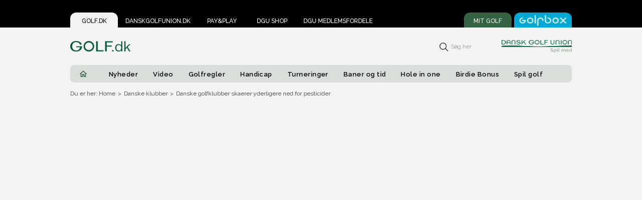

--- FILE ---
content_type: text/css
request_url: https://www.golf.dk/css/407.2b5ad9bf.css
body_size: 913
content:
.golfboxLoggedIn .menuItem[data-v-6f06b837]{margin:24px 0}.golfboxLoggedIn .menuItem__btn[data-v-6f06b837]{margin:0;padding:0;background:none;border:none;font-size:1.25em;font-weight:500;color:#fff;position:relative;text-align:start}.golfboxLoggedIn .menuItem__btn_home[data-v-6f06b837]{font-weight:700}.golfboxLoggedIn .menuItem__btn_sub[data-v-6f06b837]{font-size:1.1em}.golfboxLoggedIn .menuItem__btn_uppercase[data-v-6f06b837]{text-transform:uppercase;font-weight:700}.menuItem[data-v-6f06b837]{margin:24px 0}.menuItem__btn[data-v-6f06b837]{margin:0;padding:0;background:none;border:none;font-size:1.25em;font-weight:500;color:#000;position:relative;text-align:start}.menuItem__btn_home[data-v-6f06b837]{font-weight:700}.menuItem__btn_sub[data-v-6f06b837]{font-size:1.1em}.menuItem__btn_uppercase[data-v-6f06b837]{text-transform:uppercase;font-weight:700}.menuItem__plus[data-v-6f06b837]{transform:translateY(10px);margin-left:5px;border:none;background:none;padding:10px;position:relative;font-size:3em;line-height:.4;font-weight:300;transition:transform .2s linear}.menuItem__plus_rotate[data-v-6f06b837]{transform:rotate(45deg) translateX(7px) translateY(7px)}.menuItem__sublist[data-v-6f06b837]{max-height:0;overflow:hidden;list-style:none;padding-left:20px;transition:max-height .5s}.menuItem__sublist_open[data-v-6f06b837]{max-height:1000px}.menuItem_has-children[data-v-6f06b837]{margin:8px 0}#menuToggle[data-v-ec8030b4]{display:block;position:absolute;top:16px;left:15px;z-index:10;-webkit-user-select:none;-moz-user-select:none;user-select:none}#menuToggle a[data-v-ec8030b4]{text-decoration:none;color:#fff;transition:color .3s ease}#menuToggle input[data-v-ec8030b4]{display:block;width:40px;height:32px;position:absolute;top:-7px;left:-5px;cursor:pointer;opacity:0;z-index:2;-webkit-touch-callout:none}#menuToggle span[data-v-ec8030b4]{margin-left:7px;display:block;width:20px;height:2px;margin-bottom:6px;position:relative;background:#000;border-radius:3px;z-index:1;transform-origin:-3px 2px;transition:transform .5s cubic-bezier(.77,.2,.05,1),background .5s cubic-bezier(.77,.2,.05,1),opacity .55s ease}#menuToggle span[data-v-ec8030b4]:first-child{transform-origin:0 0}#menuToggle span[data-v-ec8030b4]:nth-last-child(2){transform-origin:0 100%}#menuToggle input:checked~span[data-v-ec8030b4]{opacity:1;transform:rotate(45deg) translate(0)}#menuToggle input:checked~span[data-v-ec8030b4]:nth-last-child(3){opacity:0;transform:rotate(0deg) scale(.2)}#menuToggle input:checked~span[data-v-ec8030b4]:nth-last-child(2){transform:rotate(-45deg) translate(0)}#menu[data-v-ec8030b4]{box-sizing:border-box;position:absolute;width:100vw;height:110vh;margin:-100px 0 0 -15px;padding:45px 20px;padding-top:95px;overflow-y:scroll;background:#f3f3f3;-webkit-font-smoothing:antialiased;transform-origin:0 0;transform:translate(-100%);transition:transform .5s cubic-bezier(.77,.2,.05,1)}@media screen and (max-height:600px){#menu[data-v-ec8030b4]{margin:-50px 0 0 -15px;padding-top:45px}}#menuToggle input:checked~#menu.open[data-v-ec8030b4]{transform:none}.dividerSection[data-v-ec8030b4]{list-style-type:none;border-bottom:1px solid #d8d8d8;padding:15px 0}.dividerSection_borderless[data-v-ec8030b4]{border:none;padding-top:2em}.social-link[data-v-ec8030b4]{margin-right:1.8em;display:inline}

--- FILE ---
content_type: application/javascript; charset=utf-8
request_url: https://www.golf.dk/825.f3133384bf6efcf5.js
body_size: 16180
content:
"use strict";(self["webpackChunkgolf_dk"]=self["webpackChunkgolf_dk"]||[]).push([[825],{21758:function(i,d,t){t.d(d,{Z:function(){return e}});var r=function(){var i=this,d=i._self._c;return d("div",{staticClass:"categoryTag"},[d("p",{staticClass:"categoryTagName",domProps:{innerHTML:i._s(i.getCat.title?i.getCat.title.toUpperCase():i.getCat.toUpperCase())}})])},o=[],g={props:{data:[Object,String]},components:{},data:()=>({}),computed:{getCat:function(){return this.data.title,this.data}},methods:{}},p=g,u=t(1001),m=(0,u.Z)(p,r,o,!1,null,"0485c350",null),e=m.exports},47249:function(i,d,t){t.r(d),t.d(d,{default:function(){return _}});var r=function(){var i=this,d=i._self._c;return d("div",{staticClass:"list"},[i.isTitle?d("h2",{staticClass:"listTopTitle"},[i._v(" "+i._s(i.isTitle)+" ")]):i._e(),i._l(i.returner.field,(function(r){return d("router-link",{key:r.title,staticClass:"listItem",attrs:{to:{path:r.alias}}},[d("div",{staticClass:"listImgContainer"},[r.field_media[0]&&r.field_media[0].image?d("Picture",{attrs:{pictures:i.picturesReturner(r),classes:"listImg",src:r.field_media[0].image.url.replace("http:","https:"),loading:"lazy",alt:r.field_media[0].image.alt?r.field_media[0].image.alt:"video billeder","initial-width":"112","initial-height":"107"}}):d("img",{staticClass:"listImg",attrs:{loading:"lazy",src:t(93478),alt:"golf",width:"112",height:"107"}}),r.field_media[0]&&r.field_media[0].video?d("div",{staticClass:"videoTag",attrs:{loading:"lazy"}},[d("img",{staticClass:"videoTagIcon",attrs:{loading:"lazy",src:t(95570),alt:"Afspil",width:"45",height:"35"}})]):i._e()],1),d("div",{staticClass:"content"},[d("h3",{staticClass:"itemCreated"},[i._v(i._s(r.created))]),d("h3",{staticClass:"listTitle",domProps:{innerHTML:i._s(r.title)}})])])}))],2)},o=[],g=t(83902),p={props:{data:Object},components:{Picture:g.Z},data:()=>({}),computed:{returner:function(){return this.data},isTitle:function(){return this.data?.title?this.data.title:this.data?.field?.title?this.data.field.title:!(!this.data?.label||"visible"!=this.data?.labelPosition)&&this.data.label}},methods:{imagePath:function(i){return"https://drupal.golf.dk"+i},picturesReturner:function(i){const d=i.field_media[0].image?i.field_media[0].image:i.field_media.image;let t=[];return d.image_style_uri.oembed_frontpage_small_webp&&t.push({srcset:d.image_style_uri.oembed_frontpage_small_webp.replace("http:","https:"),media:"(max-width: 375px)",type:"image/webp",height:107}),d.image_style_uri.oembed_frontpage_small&&t.push({srcset:d.image_style_uri.oembed_frontpage_small.replace("http:","https:"),media:"(max-width: 375px)",type:d.filemime,height:107}),d.image_style_uri.oembed_frontpage_medium&&t.push({srcset:d.image_style_uri.oembed_frontpage_medium.replace("http:","https:"),media:"(min-width: 768px)",type:d.filemime,height:107}),d.image_style_uri.oembed_frontpage_medium_webp&&t.push({srcset:d.image_style_uri.oembed_frontpage_medium_webp.replace("http:","https:"),media:"(min-width: 768px)",type:"image/webp",height:107}),t}}},u=p,m=t(1001),e=(0,m.Z)(u,r,o,!1,null,"683f04f4",null),_=e.exports},44382:function(i,d,t){t.d(d,{Z:function(){return a}});var r=function(){var i=this,d=i._self._c;return d("div",{staticClass:"spliderSlider"},[i.mergedData&&i.mergedData[0].sectionLabel?d("h2",{staticClass:"listTopTitle"},[i._v(" "+i._s(i.mergedData[0].sectionLabel)+" ")]):i._e(),d("splide",{attrs:{options:i.options,slides:i.mergedData}},i._l(i.mergedData,(function(i){return d("splide-slide",{key:i.title},[d("NewsCard",{staticClass:"fromSlider",attrs:{data:i}})],1)})),1)],1)},o=[],g=t(57330),p=t(85258),u={props:{data:[Object,Array],height:{type:String,default:"520px"}},components:{NewsCard:g["default"],Splide:p.tv,SplideSlide:p.jw},computed:{mergedData:function(){return this.data},options(){return{arrows:!1,rewind:!0,width:"100%",type:"loop",padding:"10rem",gap:"0.6rem",breakpoints:{710:{padding:{}}}}}},methods:{}},m=u,e=t(1001),_=(0,e.Z)(m,r,o,!1,null,"05e12dcd",null),a=_.exports},57330:function(i,d,t){t.r(d),t.d(d,{default:function(){return a}});var r=function(){var i=this,d=i._self._c;return d("router-link",{staticClass:"newsCard",attrs:{to:{path:i.link}}},[d("div",{staticClass:"newsCardImgContainer",on:{dblclick:i.copyToClipboard}},[i.returner.field.field_media[0]&&i.returner.field.field_media[0].image?d("Picture",{attrs:{pictures:i.picturesReturner,classes:"newsCardImg",src:i.returner.field.field_media[0].image?i.returner.field.field_media[0].image.url.replace("http:","https:"):i.returner.field.field_media.image.url.replace("http:","https:"),loading:"lazy",alt:i.returner.field.field_media[0].image.alt?i.returner.field.field_media[0].image.alt:"video billeder","initial-width":"315","initial-height":"225"}}):d("img",{staticClass:"newsCardImg",attrs:{src:t(93478),loading:"lazy",alt:"golf",width:"315",height:"225"}}),i.returner.field.field_media[0]&&i.returner.field.field_media[0].video?d("div",{staticClass:"videoTag"},[d("img",{staticClass:"videoTagIcon",attrs:{loading:"lazy",src:t(95570),alt:"Afspil",width:"60",height:"45"}})]):i._e(),d("Tag",{staticClass:"tag",attrs:{data:i.returner.field.field_category}})],1),d("p",{staticClass:"newsCardDate"},[i._v(i._s(i.returner.field.created))]),d("h2",{domProps:{innerHTML:i._s(i.returner.field.title)}}),d("p",{staticClass:"newsCardSubtitle",domProps:{innerHTML:i._s(i.returner.field.field_manchet)}})])},o=[],g=t(21758),p=t(83902),u={props:{data:[Object,Array]},components:{Tag:g.Z,Picture:p.Z},data:()=>({}),computed:{returner:function(){return this.data},link(){return this.$route.path.includes("/app/")?"/app"+this.returner.field.alias:this.returner.field.alias},picturesReturner:function(){const i=this.returner.field.field_media[0].image?this.returner.field.field_media[0].image:this.returner.field.field_media.image;let d=[];return i.image_style_uri.nyheder_frontpage_medium_webp&&d.push({srcset:i.image_style_uri.nyheder_frontpage_medium_webp.replace("http:","https:"),media:"(min-width: 768px)",type:"image/webp",height:225}),i.image_style_uri.nyheder_frontpage_small_webp&&d.push({srcset:i.image_style_uri.nyheder_frontpage_small_webp.replace("http:","https:"),media:"(max-width: 768px)",type:"image/webp",height:250}),i.image_style_uri.nyheder_frontpage_medium&&d.push({srcset:i.image_style_uri.nyheder_frontpage_medium.replace("http:","https:"),media:"(min-width: 768px)",type:i.filemime,height:225}),i.image_style_uri.nyheder_frontpage_small&&d.push({srcset:i.image_style_uri.nyheder_frontpage_small.replace("http:","https:"),media:"(max-width: 768px)",type:i.filemime,height:250}),d}},methods:{copyToClipboard:function(i){"foaf:Image"===i.target.getAttribute("typeof")&&navigator.clipboard.writeText(i.target.src)}}},m=u,e=t(1001),_=(0,e.Z)(m,r,o,!1,null,"7add3b59",null),a=_.exports},75025:function(i,d,t){t.r(d),t.d(d,{default:function(){return e}});var r=function(){var i=this,d=i._self._c;return d("div",{staticClass:"noPicList"},[i.isTitle?d("h2",{staticClass:"listTopTitle"},[i._v(" "+i._s(i.isTitle)+" ")]):i._e(),i._l(i.returner,(function(t){return d("router-link",{key:t.title,staticClass:"clickable",attrs:{to:{path:t.alias}}},[d("div",{staticClass:"dateAuthor"},[d("h3",[i._v(i._s(t.created))]),d("div",{staticClass:"circle"}),d("h3",[i._v(i._s(i.getStrippedCategory(t)))])]),d("h3",{domProps:{innerHTML:i._s(t.title)}})])}))],2)},o=[],g={props:{data:Object},computed:{returner:function(){let i=this.data?.fieldType?.match(/content_popularity/)&&this.$store.getters.GET_POPULAR_LIST?this.$store.getters.GET_POPULAR_LIST:JSON.parse(JSON.stringify(this.data));if(i.field.items)return i.field.items;if(this.data.itemsPerBlock){let d=Object.values(i.field).sort(((i,d)=>parseInt(d.popularity)-parseInt(i.popularity))),t=Object.keys(d).map((i=>d[i]));t.splice(parseInt(this.data.itemsPerBlock)),i.field=t}return i.field},isTitle:function(){return this.data?.title?this.data.title:this.data?.field?.title?this.data.field.title:!(!this.data?.label||"visible"!=this.data?.labelPosition)&&this.data.label}},methods:{getStrippedCategory(i){if(i.field_category){if("string"===typeof i.field_category)return i.field_category.replace(/(<([^>]+)>)/gi,"");if(i.field_category.title)return i.field_category.title}return null}}},p=g,u=t(1001),m=(0,u.Z)(p,r,o,!1,null,"759cd912",null),e=m.exports},83902:function(i,d,t){t.d(d,{Z:function(){return e}});var r=function(){var i=this,d=i._self._c;return i.pictures?d("picture",[i._l(i.pictures,(function(i){return d("source",{key:i.srcset,attrs:{media:i.media,srcset:i.srcset,type:i.type||"image/jpeg",width:i.width,height:i.height}})})),d("img",i._b({class:i.classes,attrs:{src:i.src,loading:i.loading,width:i.initialWidth,height:i.initialHeight}},"img",i.$attrs,!1))],2):i._e()},o=[],g={props:{pictures:{type:Array,required:!1},src:{type:String,required:!0},classes:{type:String,required:!1},type:{type:String,required:!1},loading:{type:String,required:!1},initialWidth:{type:String,required:!0},initialHeight:{type:String,required:!0}}},p=g,u=t(1001),m=(0,u.Z)(p,r,o,!1,null,"c91f6c68",null),e=m.exports},9106:function(i,d,t){t.d(d,{Z:function(){return e}});var r=function(){var i=this,d=i._self._c;return d("div",{staticClass:"spinner"})},o=[],g={},p=g,u=t(1001),m=(0,u.Z)(p,r,o,!1,null,"23f81014",null),e=m.exports},84429:function(i,d,t){t.d(d,{Z:function(){return e}});var r=function(){var i=this,d=i._self._c;return d("li",{staticClass:"tags__tag",domProps:{innerHTML:i._s(i.tag)},on:{click:i.goToSearchPage}})},o=[],g={props:{tag:String},methods:{goToSearchPage(){this.$router.push({name:"Search",params:{tag:this.tag}})}}},p=g,u=t(1001),m=(0,u.Z)(p,r,o,!1,null,"068c8f29",null),e=m.exports},12909:function(i,d,t){t.d(d,{Z:function(){return _}});var r=function(){var i=this,d=i._self._c;return d("div",{ref:"videoRef"},[i.articleMatch?d("h2",{staticClass:"articleMatch"},[i._v(i._s(i.articleMatchTitle))]):i._e(),d("div",{staticClass:"videoContainer",attrs:{id:i.videoElementId}},[i.articleMatch&&!i.videoPlaying?d("div",{staticClass:"videoTag",attrs:{loading:"lazy"}},[d("img",{staticClass:"videoTagIcon",attrs:{loading:"lazy",src:t(95570),alt:"Afspil",width:"45",height:"35"}})]):i._e()]),i.articleMatch?d("p",[i._v(i._s(i.articleMatchDescription))]):i._e()])},o=[],g=JSON.parse('[{"id":1739394,"import_guid":"e8PCg6VF"},{"id":1739395,"import_guid":"LBY9nISs"},{"id":1739396,"import_guid":"N8wJ5o5V"},{"id":1739397,"import_guid":"NhEsp88y"},{"id":1739398,"import_guid":"emP9yMlr"},{"id":1739399,"import_guid":"v8RslLU7"},{"id":1739400,"import_guid":"PkFuovKp"},{"id":1739401,"import_guid":"2tfm5WiW"},{"id":1739402,"import_guid":"vEb0ZC1z"},{"id":1739403,"import_guid":"13dcp34J"},{"id":1739404,"import_guid":"D2D6R8Bv"},{"id":1739405,"import_guid":"kPzjUL8r"},{"id":1739406,"import_guid":"ZkDq8EcQ"},{"id":1739407,"import_guid":"dzbihkTF"},{"id":1739408,"import_guid":"QTHSa8EK"},{"id":1739409,"import_guid":"NMGJKvab"},{"id":1739410,"import_guid":"MrGzCvzE"},{"id":1739411,"import_guid":"04yXqAXO"},{"id":1739412,"import_guid":"zal65SAc"},{"id":1739413,"import_guid":"egakkM0w"},{"id":1739414,"import_guid":"JM9Ilqev"},{"id":1739415,"import_guid":"RzsfLqeU"},{"id":1739416,"import_guid":"zanJsvzj"},{"id":1739417,"import_guid":"Q7akwGPc"},{"id":1739418,"import_guid":"v6ikx9qV"},{"id":1739419,"import_guid":"OTuELtWN"},{"id":1739420,"import_guid":"S3uvAUod"},{"id":1739421,"import_guid":"W7tYs40J"},{"id":1739422,"import_guid":"3wJuyydn"},{"id":1739423,"import_guid":"t9n2pW7a"},{"id":1739424,"import_guid":"jyWbKNtV"},{"id":1739425,"import_guid":"QijfPaMF"},{"id":1739426,"import_guid":"urVRPzNb"},{"id":1739427,"import_guid":"2LzxMSOf"},{"id":1739428,"import_guid":"9ThmiS1a"},{"id":1739429,"import_guid":"SdNJM6lr"},{"id":1739430,"import_guid":"zkuFBnz9"},{"id":1739431,"import_guid":"5y0bcUB9"},{"id":1739432,"import_guid":"MN2sLGGh"},{"id":1739433,"import_guid":"cIiEDrzL"},{"id":1739434,"import_guid":"J4QNJjZA"},{"id":1739435,"import_guid":"pZzKbjs1"},{"id":1739436,"import_guid":"EcntW4Ly"},{"id":1739437,"import_guid":"eqssUSMu"},{"id":1739438,"import_guid":"zSBnMZzP"},{"id":1739439,"import_guid":"jegs4ziY"},{"id":1739440,"import_guid":"hLjEzHMy"},{"id":1739441,"import_guid":"S72iZYqy"},{"id":1739442,"import_guid":"iE2gYM5U"},{"id":1739443,"import_guid":"IqtPsVF1"},{"id":1739444,"import_guid":"V3BRpsJ4"},{"id":1739445,"import_guid":"SyKo2pL7"},{"id":1739446,"import_guid":"wswOprYD"},{"id":1739447,"import_guid":"cajGCNfC"},{"id":1739448,"import_guid":"sOJKfJv3"},{"id":1739449,"import_guid":"eaeUyxzE"},{"id":1739450,"import_guid":"QnT3l3ci"},{"id":1739451,"import_guid":"Z18mD1rh"},{"id":1739452,"import_guid":"G7Cr3w4B"},{"id":1739453,"import_guid":"b9bsFMJD"},{"id":1739454,"import_guid":"fOHfhojK"},{"id":1739455,"import_guid":"CBCk8h5X"},{"id":1739456,"import_guid":"tFrEQbQ0"},{"id":1739457,"import_guid":"8FG65lXB"},{"id":1739458,"import_guid":"7M8RyFhe"},{"id":1739459,"import_guid":"Pnhw7ae2"},{"id":1739460,"import_guid":"wpwm3LJF"},{"id":1739461,"import_guid":"ZU9CWfks"},{"id":1739462,"import_guid":"8mHd9ZJD"},{"id":1739463,"import_guid":"Emfi3ZQb"},{"id":1739464,"import_guid":"m1NFF8R0"},{"id":1739465,"import_guid":"guw0dKe3"},{"id":1739466,"import_guid":"WGYvcqGh"},{"id":1739467,"import_guid":"sXQdeNCL"},{"id":1739468,"import_guid":"yYhzFKhV"},{"id":1739469,"import_guid":"6S03bGls"},{"id":1739470,"import_guid":"vfBqmqw5"},{"id":1739471,"import_guid":"QIbDcRyY"},{"id":1739472,"import_guid":"l9mmosk7"},{"id":1739473,"import_guid":"fBhgna25"},{"id":1739474,"import_guid":"ZHjc9U9N"},{"id":1739475,"import_guid":"gp1zqUmf"},{"id":1739476,"import_guid":"qFwnBGkc"},{"id":1739477,"import_guid":"L91nCT3U"},{"id":1739478,"import_guid":"jTeb2aBy"},{"id":1739479,"import_guid":"JJ1J5IpL"},{"id":1739480,"import_guid":"7pD3xjJR"},{"id":1739481,"import_guid":"dKceiaIM"},{"id":1739482,"import_guid":"PY1upPfL"},{"id":1739483,"import_guid":"k18D7pKD"},{"id":1739484,"import_guid":"XtGXjOJM"},{"id":1739485,"import_guid":"QB6wtK0G"},{"id":1739486,"import_guid":"4Lytst0Z"},{"id":1739487,"import_guid":"ijRWGeWB"},{"id":1739488,"import_guid":"DmK9COku"},{"id":1739489,"import_guid":"raD4dEpF"},{"id":1739490,"import_guid":"40HBEbGW"},{"id":1739491,"import_guid":"UpbffbQc"},{"id":1739492,"import_guid":"hJ2N6MLw"},{"id":1739493,"import_guid":"yx2tbMGE"},{"id":1739494,"import_guid":"9uh45Of8"},{"id":1739495,"import_guid":"txc3Fk1I"},{"id":1739496,"import_guid":"78jk0gTn"},{"id":1739497,"import_guid":"HBiTjSZc"},{"id":1739498,"import_guid":"KdJGkQaB"},{"id":1739499,"import_guid":"dhTFg7If"},{"id":1739500,"import_guid":"EinlpCFw"},{"id":1739501,"import_guid":"mdlfoEXU"},{"id":1739502,"import_guid":"ab2MAWjY"},{"id":1739503,"import_guid":"KSgv7ywl"},{"id":1739504,"import_guid":"DZiySAcF"},{"id":1739505,"import_guid":"2GaoN2kU"},{"id":1739506,"import_guid":"Ml4pVWd1"},{"id":1739507,"import_guid":"nIEkYg7N"},{"id":1739508,"import_guid":"KfAMkD3X"},{"id":1739509,"import_guid":"WGT4p30H"},{"id":1739510,"import_guid":"I15ncbtD"},{"id":1739511,"import_guid":"9UzEmYqa"},{"id":1739512,"import_guid":"muQnggKB"},{"id":1739513,"import_guid":"ODjkDMXc"},{"id":1739514,"import_guid":"c76DiAzz"},{"id":1739515,"import_guid":"u9foxaTX"},{"id":1739516,"import_guid":"OEnCXFgZ"},{"id":1739517,"import_guid":"Q1DjqEHu"},{"id":1739518,"import_guid":"K0uiN7jn"},{"id":1739519,"import_guid":"jVCTUiXA"},{"id":1739520,"import_guid":"TH9JOU7t"},{"id":1739521,"import_guid":"lNyd50v3"},{"id":1739522,"import_guid":"KTCbbOGF"},{"id":1739523,"import_guid":"jJ76jhF9"},{"id":1739524,"import_guid":"sKrFHAbw"},{"id":1739525,"import_guid":"2M7BQFe7"},{"id":1739526,"import_guid":"XKP5O21h"},{"id":1739527,"import_guid":"92aBH6ob"},{"id":1739528,"import_guid":"2Wj04ARi"},{"id":1739529,"import_guid":"tbRpPCpr"},{"id":1739530,"import_guid":"SJIhDtLQ"},{"id":1739531,"import_guid":"OO6wzPUa"},{"id":1739532,"import_guid":"f8frJhzU"},{"id":1739533,"import_guid":"ydT8yadB"},{"id":1739534,"import_guid":"Ofx65sgG"},{"id":1739535,"import_guid":"BrBtpGnt"},{"id":1739536,"import_guid":"cMvH5Cnj"},{"id":1739537,"import_guid":"tDkC3ccO"},{"id":1739538,"import_guid":"EYkiRHxg"},{"id":1739539,"import_guid":"bXYnsRYs"},{"id":1739540,"import_guid":"Ih9BtNRY"},{"id":1739541,"import_guid":"zoYPQhIk"},{"id":1739542,"import_guid":"m1canpIf"},{"id":1739543,"import_guid":"RRIVS715"},{"id":1739544,"import_guid":"1CoLAJc6"},{"id":1739545,"import_guid":"Mr3y9Bhk"},{"id":1739546,"import_guid":"pJ7Tneeq"},{"id":1739547,"import_guid":"xYahjKly"},{"id":1739548,"import_guid":"DezYEMRN"},{"id":1739549,"import_guid":"YCgelpxK"},{"id":1739550,"import_guid":"wGmdGJhr"},{"id":1739551,"import_guid":"YWTOnAOx"},{"id":1739552,"import_guid":"n2d3BrxG"},{"id":1739553,"import_guid":"fwAUpKQB"},{"id":1739554,"import_guid":"AGMg1YnY"},{"id":1739555,"import_guid":"MU5X7iFB"},{"id":1739556,"import_guid":"oT9mzrK6"},{"id":1739557,"import_guid":"ucVoATIy"},{"id":1739558,"import_guid":"E3Y22QL9"},{"id":1739559,"import_guid":"t9HaTsuq"},{"id":1739560,"import_guid":"QrsSBVHu"},{"id":1739561,"import_guid":"TFO9N8PZ"},{"id":1739562,"import_guid":"eNiDtHJL"},{"id":1739563,"import_guid":"8XcHHPBA"},{"id":1739564,"import_guid":"zZhHFuZ8"},{"id":1739565,"import_guid":"QHxiPb2L"},{"id":1739566,"import_guid":"2aBKEBKg"},{"id":1739567,"import_guid":"HwbuoWmr"},{"id":1739568,"import_guid":"mrMnS5wa"},{"id":1739569,"import_guid":"Nu1nszKQ"},{"id":1739570,"import_guid":"zs2cHIFR"},{"id":1739571,"import_guid":"2itcMhNw"},{"id":1739572,"import_guid":"ISZbUVd4"},{"id":1739573,"import_guid":"NkWUdBdd"},{"id":1739574,"import_guid":"CSEukyWx"},{"id":1739575,"import_guid":"DzUYVD9V"},{"id":1739576,"import_guid":"iSBDbw22"},{"id":1739577,"import_guid":"ayKXfqkY"},{"id":1739578,"import_guid":"bUr8pz57"},{"id":1739579,"import_guid":"EmkPdxpC"},{"id":1739580,"import_guid":"Ndn37XOQ"},{"id":1739581,"import_guid":"SXNNwvsq"},{"id":1739582,"import_guid":"344tok8W"},{"id":1739583,"import_guid":"k8Iq5i6c"},{"id":1739584,"import_guid":"BuLTl095"},{"id":1739585,"import_guid":"WV2OO4uB"},{"id":1739586,"import_guid":"IitfCuzc"},{"id":1739587,"import_guid":"I4byM20J"},{"id":1739588,"import_guid":"mTH90qR7"},{"id":1739589,"import_guid":"0ONsvcQM"},{"id":1739590,"import_guid":"a1rEuEjM"},{"id":1739591,"import_guid":"VLuQz0rW"},{"id":1739592,"import_guid":"KMIbxSRu"},{"id":1739593,"import_guid":"l8Kn9aaS"},{"id":1739594,"import_guid":"Ul0MWbNU"},{"id":1739595,"import_guid":"kYzKN4JZ"},{"id":1739596,"import_guid":"EpMhdhRR"},{"id":1739597,"import_guid":"niJ6NlI2"},{"id":1739598,"import_guid":"jbsIOXdr"},{"id":1739599,"import_guid":"xPeWDeGK"},{"id":1739600,"import_guid":"YkAJAyQ4"},{"id":1739601,"import_guid":"am4AlLuK"},{"id":1739602,"import_guid":"18dld6po"},{"id":1739603,"import_guid":"8HFFuCIj"},{"id":1739604,"import_guid":"Tc0SSBQm"},{"id":1739605,"import_guid":"ZSiZRGxm"},{"id":1739606,"import_guid":"qJqLqRm3"},{"id":1739607,"import_guid":"nk4PTP6G"},{"id":1739608,"import_guid":"cbot9ujB"},{"id":1739609,"import_guid":"1Dtf8ZNm"},{"id":1739610,"import_guid":"w8myJXNn"},{"id":1739611,"import_guid":"i9FS8lbP"},{"id":1739612,"import_guid":"UXwClqCW"},{"id":1739613,"import_guid":"zGEEtsXV"},{"id":1739614,"import_guid":"5W85E48X"},{"id":1739615,"import_guid":"FBvUvvNM"},{"id":1739616,"import_guid":"z5Jw0nVb"},{"id":1739617,"import_guid":"nBxuzB0G"},{"id":1739618,"import_guid":"hUxCDNb6"},{"id":1739619,"import_guid":"bwg5wLgs"},{"id":1739620,"import_guid":"43mC8l0g"},{"id":1739621,"import_guid":"tdFXnV3W"},{"id":1739622,"import_guid":"4zFmHuto"},{"id":1739623,"import_guid":"A5mUIaHY"},{"id":1739624,"import_guid":"lrPrlFhq"},{"id":1739625,"import_guid":"LXOHaEgx"},{"id":1739626,"import_guid":"1xoAAxO6"},{"id":1739627,"import_guid":"4yFFfndE"},{"id":1739628,"import_guid":"A7UKGDrO"},{"id":1739629,"import_guid":"6Gy9nENu"},{"id":1739630,"import_guid":"2V7UWOhm"},{"id":1739631,"import_guid":"1MDfuIOx"},{"id":1739632,"import_guid":"3rcWKjnA"},{"id":1739633,"import_guid":"qyQ6WfiP"},{"id":1739634,"import_guid":"lNuPaTl1"},{"id":1739635,"import_guid":"uPfM2nOt"},{"id":1739636,"import_guid":"o2PUqaWO"},{"id":1739637,"import_guid":"hH8L3r0b"},{"id":1739638,"import_guid":"2CCayjNa"},{"id":1739639,"import_guid":"Sl4R7oBI"},{"id":1739640,"import_guid":"2Lc2QPhY"},{"id":1739641,"import_guid":"2S1ZR9RT"},{"id":1739642,"import_guid":"qyTheB6V"},{"id":1739643,"import_guid":"SvkhFZmR"},{"id":1739644,"import_guid":"tPRyKwCn"},{"id":1739645,"import_guid":"bnLz7CHv"},{"id":1739646,"import_guid":"fzKahE2R"},{"id":1739647,"import_guid":"PGVlvQYe"},{"id":1739648,"import_guid":"vcnc4bUJ"},{"id":1739649,"import_guid":"5Gqw76PJ"},{"id":1739650,"import_guid":"m0xhlVHV"},{"id":1739651,"import_guid":"60X9qjCS"},{"id":1739652,"import_guid":"Rbnm7Qp2"},{"id":1739653,"import_guid":"AhryRctm"},{"id":1739654,"import_guid":"GgazHWWm"},{"id":1739655,"import_guid":"R0DLlILe"},{"id":1739656,"import_guid":"XZz9xdsr"},{"id":1739657,"import_guid":"V3upyGm7"},{"id":1739658,"import_guid":"tTlmoOfv"},{"id":1739659,"import_guid":"oGGRz3sQ"},{"id":1739660,"import_guid":"JsQiZAx6"},{"id":1739661,"import_guid":"UW7bglnz"},{"id":1739662,"import_guid":"VoSzH4cU"},{"id":1739663,"import_guid":"mYIVCvyA"},{"id":1739664,"import_guid":"xz3Jl6Vd"},{"id":1739665,"import_guid":"xL7CMdba"},{"id":1739666,"import_guid":"NjtPRrdX"},{"id":1739667,"import_guid":"VxpoAowk"},{"id":1739668,"import_guid":"RCKIandn"},{"id":1739669,"import_guid":"OpGdnfJ1"},{"id":1739670,"import_guid":"ybbnEU2d"},{"id":1739671,"import_guid":"DCNRWMzA"},{"id":1739672,"import_guid":"YCwwBhWQ"},{"id":1739673,"import_guid":"WOv5tM0T"},{"id":1739674,"import_guid":"QsLhNsBE"},{"id":1739675,"import_guid":"Ziwdv3HN"},{"id":1739676,"import_guid":"ruSKv9l2"},{"id":1739677,"import_guid":"YVnGdmf3"},{"id":1739678,"import_guid":"OtDZXDpJ"},{"id":1739679,"import_guid":"8Yzkk16Q"},{"id":1739680,"import_guid":"JDLUZRe3"},{"id":1739681,"import_guid":"r6k80JWy"},{"id":1739682,"import_guid":"6cGB6CPh"},{"id":1739683,"import_guid":"2pBUSInM"},{"id":1739684,"import_guid":"KpqNTkw3"},{"id":1739685,"import_guid":"f9BXMDb9"},{"id":1739686,"import_guid":"1fSPVkJx"},{"id":1739687,"import_guid":"NEVxrf6j"},{"id":1739688,"import_guid":"83CTKDRO"},{"id":1739689,"import_guid":"rYAOe4F3"},{"id":1739690,"import_guid":"YatmwaIx"},{"id":1739691,"import_guid":"Fbz6tfvf"},{"id":1739692,"import_guid":"7dJaA2cN"},{"id":1739693,"import_guid":"mMYwI3iU"},{"id":1739694,"import_guid":"K19ROgZv"},{"id":1739695,"import_guid":"HnV1ebAT"},{"id":1739696,"import_guid":"L8O0f6DI"},{"id":1739697,"import_guid":"PY3yzCZ6"},{"id":1739698,"import_guid":"GuFEQ4hq"},{"id":1739699,"import_guid":"cwg7lZP6"},{"id":1739700,"import_guid":"u67VK4Xg"},{"id":1739701,"import_guid":"o9bX4dPR"},{"id":1739702,"import_guid":"czGMIknI"},{"id":1739703,"import_guid":"J1Xf6ofC"},{"id":1739704,"import_guid":"n9JRVKVM"},{"id":1739705,"import_guid":"o2iV2ptt"},{"id":1739706,"import_guid":"DQzhXB5r"},{"id":1739707,"import_guid":"DkpHmNcT"},{"id":1739708,"import_guid":"mvyaabtb"},{"id":1739709,"import_guid":"zX5ZZDNe"},{"id":1739710,"import_guid":"yJ7FtK6B"},{"id":1739711,"import_guid":"HhY259gB"},{"id":1739712,"import_guid":"nCTIeVZy"},{"id":1739713,"import_guid":"VwIjF26k"},{"id":1739714,"import_guid":"P5kxxZ3l"},{"id":1739715,"import_guid":"qnvoDPJi"},{"id":1739716,"import_guid":"vNknLTX4"},{"id":1739717,"import_guid":"t0VNrZUj"},{"id":1739718,"import_guid":"ANVIPYtJ"},{"id":1739719,"import_guid":"5Oz96uDu"},{"id":1739720,"import_guid":"jhA6DSdO"},{"id":1739721,"import_guid":"WubWGzgf"},{"id":1739722,"import_guid":"Vnpg5Q16"},{"id":1739723,"import_guid":"HIZdGyCK"},{"id":1739724,"import_guid":"ZcO4XDth"},{"id":1739725,"import_guid":"oqLPN5zU"},{"id":1739726,"import_guid":"2jrDdAwc"},{"id":1739727,"import_guid":"DEokqUNr"},{"id":1739728,"import_guid":"mTQUAlWO"},{"id":1739729,"import_guid":"phVNCndw"},{"id":1739730,"import_guid":"VkQNLIdN"},{"id":1739731,"import_guid":"RHEKIubX"},{"id":1739732,"import_guid":"adftlzDf"},{"id":1739733,"import_guid":"NDsBwzau"},{"id":1739734,"import_guid":"DsXZQaAA"},{"id":1739735,"import_guid":"fur9wdGZ"},{"id":1739736,"import_guid":"tAnyhPMr"},{"id":1739737,"import_guid":"sryCpwsZ"},{"id":1739738,"import_guid":"WB5Ju9Y2"},{"id":1739739,"import_guid":"iOLt4q7m"},{"id":1739740,"import_guid":"FwPncTT2"},{"id":1739741,"import_guid":"PX2s6jvI"},{"id":1739742,"import_guid":"QduTSELS"},{"id":1739743,"import_guid":"gMy9hTXU"},{"id":1739744,"import_guid":"BjS19Kkq"},{"id":1739745,"import_guid":"gBm5DdWw"},{"id":1739746,"import_guid":"NoAS8fu8"},{"id":1739747,"import_guid":"EPmvyAnQ"},{"id":1739748,"import_guid":"5FV1jRMR"},{"id":1739749,"import_guid":"1Zj96tOh"},{"id":1739750,"import_guid":"2mu2RRPh"},{"id":1739751,"import_guid":"1GgG7hks"},{"id":1739752,"import_guid":"jGidTLFl"},{"id":1739753,"import_guid":"loYbmw19"},{"id":1739754,"import_guid":"E1hYHDx0"},{"id":1739755,"import_guid":"0Qqy8aoG"},{"id":1739756,"import_guid":"jJBOLqTM"},{"id":1739757,"import_guid":"XDD20zq7"},{"id":1739758,"import_guid":"vvRXK065"},{"id":1739759,"import_guid":"iUlRQmZA"},{"id":1739760,"import_guid":"KiDbJaqi"},{"id":1739761,"import_guid":"LyRWE3Tp"},{"id":1739762,"import_guid":"knHAFAzi"},{"id":1739763,"import_guid":"TJGVHvaL"},{"id":1739764,"import_guid":"wxldaXpB"},{"id":1739765,"import_guid":"GIkDgWPG"},{"id":1739766,"import_guid":"jkY8B9IS"},{"id":1739767,"import_guid":"EyjmSnDv"},{"id":1739768,"import_guid":"fihM8aDC"},{"id":1739769,"import_guid":"l8Jgjk4Z"},{"id":1739770,"import_guid":"RbXjScFD"},{"id":1739771,"import_guid":"EbTuuso3"},{"id":1739772,"import_guid":"R8d1bwUo"},{"id":1739773,"import_guid":"HY49Uy82"},{"id":1739774,"import_guid":"o8Xc31Hy"},{"id":1739775,"import_guid":"u9io1U7s"},{"id":1739776,"import_guid":"GSCyQnZ3"},{"id":1739777,"import_guid":"2ZPlIBHi"},{"id":1739778,"import_guid":"c2FSHaFL"},{"id":1739779,"import_guid":"x2fJ0ozu"},{"id":1739780,"import_guid":"1ByMEjpR"},{"id":1739781,"import_guid":"eJUvCWTv"},{"id":1739782,"import_guid":"zZHP9POx"},{"id":1739783,"import_guid":"rQq2i7f3"},{"id":1739784,"import_guid":"nhTANfXS"},{"id":1739785,"import_guid":"vKFfJXGl"},{"id":1739786,"import_guid":"Gu3eBTsc"},{"id":1739787,"import_guid":"yxT2ysEG"},{"id":1739788,"import_guid":"CGgsHF8o"},{"id":1739789,"import_guid":"fMz5P9aX"},{"id":1739790,"import_guid":"bAwY7DOY"},{"id":1739791,"import_guid":"iZxaiJtS"},{"id":1739792,"import_guid":"D434GN29"},{"id":1739793,"import_guid":"Ib8gN87t"},{"id":1739794,"import_guid":"zTgQBSL4"},{"id":1739795,"import_guid":"M600RrsR"},{"id":1739796,"import_guid":"TR2yS6Io"},{"id":1739797,"import_guid":"J4tyepAC"},{"id":1739798,"import_guid":"OvxCDrEg"},{"id":1739799,"import_guid":"aCRZCzJt"},{"id":1739800,"import_guid":"DN7WFMkx"},{"id":1739801,"import_guid":"gzHGIidj"},{"id":1739802,"import_guid":"dYfVIUzQ"},{"id":1739803,"import_guid":"ZifsHDOh"},{"id":1739804,"import_guid":"NFJOV8ur"},{"id":1739805,"import_guid":"BXpB5iXo"},{"id":1739806,"import_guid":"LFoaSxma"},{"id":1739807,"import_guid":"w5pBdBTX"},{"id":1739808,"import_guid":"R6SQZI1d"},{"id":1739809,"import_guid":"6aa87W9r"},{"id":1739810,"import_guid":"OXXA4eTr"},{"id":1739811,"import_guid":"0AKoNV0c"},{"id":1739812,"import_guid":"sbDTM4wl"},{"id":1739813,"import_guid":"XAx794B3"},{"id":1739814,"import_guid":"Kxy7YzAg"},{"id":1739815,"import_guid":"2qjwb6R8"},{"id":1739816,"import_guid":"p3bkvEH8"},{"id":1739817,"import_guid":"QxJ1X54r"},{"id":1739818,"import_guid":"QgHgkCYK"},{"id":1739819,"import_guid":"X7QmPo3P"},{"id":1739820,"import_guid":"LNVJ3nRW"},{"id":1739821,"import_guid":"Zm64URT9"},{"id":1739822,"import_guid":"zqfVbTPp"},{"id":1739823,"import_guid":"W5MIZ44Z"},{"id":1739824,"import_guid":"HmCg16j2"},{"id":1739825,"import_guid":"4sCFFcgd"},{"id":1739826,"import_guid":"2FsPpNWx"},{"id":1739827,"import_guid":"HDCfeJol"},{"id":1739828,"import_guid":"7QCx9lLa"},{"id":1739829,"import_guid":"wRWEBQDT"},{"id":1739830,"import_guid":"ylk7UGJE"},{"id":1739831,"import_guid":"v5kIzbiN"},{"id":1739832,"import_guid":"mGuwnFKC"},{"id":1739833,"import_guid":"9AycmbIb"},{"id":1739834,"import_guid":"Hi677YSS"},{"id":1739835,"import_guid":"UOPV1lNZ"},{"id":1739836,"import_guid":"IqR7d3ub"},{"id":1739837,"import_guid":"6gIEm88N"},{"id":1739838,"import_guid":"fv05eXgj"},{"id":1739839,"import_guid":"fdCYCMDJ"},{"id":1739840,"import_guid":"CRX62w6o"},{"id":1739841,"import_guid":"isNAXNlK"},{"id":1739842,"import_guid":"InaqFICa"},{"id":1739843,"import_guid":"gsKHrGiG"},{"id":1739844,"import_guid":"vZNzh8JT"},{"id":1739845,"import_guid":"puW5gtir"},{"id":1739846,"import_guid":"8XacTggh"},{"id":1739847,"import_guid":"zp7S9vQM"},{"id":1739848,"import_guid":"QD1rN7tY"},{"id":1739849,"import_guid":"ZnPlDFmM"},{"id":1739850,"import_guid":"jrrdFy3V"},{"id":1739851,"import_guid":"XYwdy8j8"},{"id":1739852,"import_guid":"cIU0lpf1"},{"id":1739853,"import_guid":"hHI0bHx1"},{"id":1739854,"import_guid":"6mDClhBN"},{"id":1739855,"import_guid":"Hi82fXfn"},{"id":1739856,"import_guid":"WQYxFL2G"},{"id":1739857,"import_guid":"gGA6SlZu"},{"id":1739858,"import_guid":"0lFuQIHr"},{"id":1739859,"import_guid":"akM2YWVC"},{"id":1739860,"import_guid":"xXYMv5gs"},{"id":1739861,"import_guid":"LUbkKJeH"},{"id":1739862,"import_guid":"FGJT7AsN"},{"id":1739863,"import_guid":"nuWnnfX5"},{"id":1739864,"import_guid":"EzOcel0r"},{"id":1739865,"import_guid":"rIjjAAxP"},{"id":1739866,"import_guid":"gS3jfvas"},{"id":1739867,"import_guid":"1xrLxsHW"},{"id":1739868,"import_guid":"pfxphcuR"},{"id":1739869,"import_guid":"2gvuBLE7"},{"id":1739870,"import_guid":"GUXbsN2P"},{"id":1739871,"import_guid":"JcrXClTO"},{"id":1739872,"import_guid":"Yw6tin3c"},{"id":1739873,"import_guid":"z8SafWsx"},{"id":1739874,"import_guid":"2pGOmY4F"},{"id":1739875,"import_guid":"EvB3TUyK"},{"id":1739876,"import_guid":"p5aUGWPq"},{"id":1739877,"import_guid":"ZVjP9RVa"},{"id":1739878,"import_guid":"1wbSNfuG"},{"id":1739879,"import_guid":"K73VntTL"},{"id":1739880,"import_guid":"Mx9sophm"},{"id":1739881,"import_guid":"KylleVa9"},{"id":1739882,"import_guid":"f4ikupNc"},{"id":1739883,"import_guid":"x3ImUnuT"},{"id":1739884,"import_guid":"xblUSpUI"},{"id":1739885,"import_guid":"QxjydFaD"},{"id":1739886,"import_guid":"mwMvwfIJ"},{"id":1739887,"import_guid":"6VGBk0y3"},{"id":1739888,"import_guid":"tkVaQzzL"},{"id":1739889,"import_guid":"mGpJy8rg"},{"id":1739890,"import_guid":"U9NVsQxZ"},{"id":1739891,"import_guid":"5GQjIDrB"},{"id":1739892,"import_guid":"s0088ODj"},{"id":1739893,"import_guid":"Ul557soQ"},{"id":1739894,"import_guid":"Lz98FSaf"},{"id":1739895,"import_guid":"hQ59iyg2"},{"id":1739896,"import_guid":"JXNNkwaG"},{"id":1739897,"import_guid":"HkSmzZJu"},{"id":1739898,"import_guid":"zUdxveaB"},{"id":1739899,"import_guid":"KpOXHAb2"},{"id":1739900,"import_guid":"KTM1mDVH"},{"id":1739901,"import_guid":"Kf98Ll8u"},{"id":1739902,"import_guid":"fuO7QhKj"},{"id":1739903,"import_guid":"L4x5Tgnc"},{"id":1739904,"import_guid":"wEFWocBX"},{"id":1739905,"import_guid":"VOVaQxcv"},{"id":1739906,"import_guid":"mXCjflIB"},{"id":1739907,"import_guid":"7zNylIke"},{"id":1739908,"import_guid":"SqKn6Q2V"},{"id":1739909,"import_guid":"DszQZZcf"},{"id":1739910,"import_guid":"sGnfx0IO"},{"id":1739911,"import_guid":"GmpfBlYz"},{"id":1739912,"import_guid":"TV7BXelC"},{"id":1739913,"import_guid":"eUufEWPC"},{"id":1739914,"import_guid":"QUY1AaSU"},{"id":1739915,"import_guid":"a2aV8XEa"},{"id":1739916,"import_guid":"iNHokYDu"},{"id":1739917,"import_guid":"xmtyLZqi"},{"id":1739918,"import_guid":"q6E2kvOl"},{"id":1739919,"import_guid":"7KayueEE"},{"id":1739920,"import_guid":"L2VSSCML"},{"id":1739921,"import_guid":"o5Zws1Ta"},{"id":1739922,"import_guid":"W9HNTosC"},{"id":1739923,"import_guid":"dlKjWXkW"},{"id":1739924,"import_guid":"n3JQxm7U"},{"id":1739925,"import_guid":"HVytvZgA"},{"id":1739926,"import_guid":"9lXvgshw"},{"id":1739927,"import_guid":"QP9rhSwE"},{"id":1739928,"import_guid":"jehdgnu7"},{"id":1739929,"import_guid":"4m4p0PuD"},{"id":1739930,"import_guid":"XZLrQPOJ"},{"id":1739931,"import_guid":"5yLZTIuH"},{"id":1739932,"import_guid":"H8ZlVdT2"},{"id":1739933,"import_guid":"V8N1YMnA"},{"id":1739934,"import_guid":"A34NDnWu"},{"id":1739935,"import_guid":"YZGnYqkw"},{"id":1739936,"import_guid":"YT70lSh0"},{"id":1739937,"import_guid":"GY3GWKxg"},{"id":1739938,"import_guid":"Dx3NmpAn"},{"id":1739939,"import_guid":"Luogqn8e"},{"id":1739940,"import_guid":"xpYSCwft"},{"id":1739941,"import_guid":"cHnn3s8q"},{"id":1739942,"import_guid":"mq9aM8fW"},{"id":1739943,"import_guid":"bVyIzezA"},{"id":1739944,"import_guid":"RhWkTqzB"},{"id":1739945,"import_guid":"fBoemToZ"},{"id":1739946,"import_guid":"KVAfaujL"},{"id":1739947,"import_guid":"wdLZw20z"},{"id":1739948,"import_guid":"ELyVFtxy"},{"id":1739949,"import_guid":"vlWCiwS3"},{"id":1739950,"import_guid":"1049xT4d"},{"id":1739951,"import_guid":"H5HJRjlS"},{"id":1739952,"import_guid":"RvN8fVzv"},{"id":1739953,"import_guid":"cV1h8i2z"},{"id":1739954,"import_guid":"vHWAB4uk"},{"id":1739955,"import_guid":"S1LLqIvh"},{"id":1739956,"import_guid":"uS8B4Ffe"},{"id":1739957,"import_guid":"tKL5Ymhd"},{"id":1739958,"import_guid":"3MW7qgHL"},{"id":1739959,"import_guid":"mJcM5ltK"},{"id":1739960,"import_guid":"Pcwk5GID"},{"id":1739961,"import_guid":"hokBpDaw"},{"id":1739962,"import_guid":"oa0yXVSP"},{"id":1739963,"import_guid":"vUaYE0n5"},{"id":1739964,"import_guid":"k8CLnwxk"},{"id":1739965,"import_guid":"cd4F6o0W"},{"id":1739966,"import_guid":"oguZ1rxb"},{"id":1739967,"import_guid":"9cZeHBhl"},{"id":1739968,"import_guid":"h4LtFxtd"},{"id":1739969,"import_guid":"1tTRseo8"},{"id":1739970,"import_guid":"4sHza3Dj"},{"id":1739971,"import_guid":"FyxWdNYG"},{"id":1739972,"import_guid":"Od4Sojpd"},{"id":1739973,"import_guid":"IYqxwK76"},{"id":1739974,"import_guid":"sQi9Z2qm"},{"id":1739975,"import_guid":"dWrhAGiM"},{"id":1739976,"import_guid":"UXJgPg4q"},{"id":1739977,"import_guid":"o2XgBMtD"},{"id":1739978,"import_guid":"FLVD5wTC"},{"id":1739979,"import_guid":"mrdRmYVE"},{"id":1739980,"import_guid":"VtgGQSxb"},{"id":1739981,"import_guid":"xNVHE5jJ"},{"id":1739982,"import_guid":"JbCpcdca"},{"id":1739983,"import_guid":"EaHmmvky"},{"id":1739984,"import_guid":"QHTRL33S"},{"id":1739985,"import_guid":"Nw4ypSkG"},{"id":1739986,"import_guid":"20BbwSoo"},{"id":1739987,"import_guid":"EXn8QNgN"},{"id":1739988,"import_guid":"Z1tt0MqK"},{"id":1739989,"import_guid":"jhipDWLW"},{"id":1739990,"import_guid":"Orl0MaKI"},{"id":1739991,"import_guid":"0ZUHLxQ1"},{"id":1739992,"import_guid":"q8Skdw46"},{"id":1739993,"import_guid":"pbwXxiL7"},{"id":1739994,"import_guid":"KyUCMfb6"},{"id":1739995,"import_guid":"DIJuqN06"},{"id":1739996,"import_guid":"rer9Zi9z"},{"id":1739997,"import_guid":"yXrbEtvP"},{"id":1739998,"import_guid":"NbPa4FYc"},{"id":1739999,"import_guid":"dnRIfDre"},{"id":1740000,"import_guid":"if0WSrUj"},{"id":1740001,"import_guid":"eM9SgFKM"},{"id":1740002,"import_guid":"yGOftJHM"},{"id":1740003,"import_guid":"X0nHWbkG"},{"id":1740004,"import_guid":"ip6cyTkU"},{"id":1740005,"import_guid":"iUuZCAp4"},{"id":1740006,"import_guid":"SW0mgyge"},{"id":1740007,"import_guid":"ss6o9wFo"},{"id":1740008,"import_guid":"TZn8uuAP"},{"id":1740009,"import_guid":"xYaGS4GM"},{"id":1740010,"import_guid":"FHJJE7t4"},{"id":1740011,"import_guid":"lNd3M9Af"},{"id":1740012,"import_guid":"XHESPos0"},{"id":1740013,"import_guid":"1rpG1lml"},{"id":1740014,"import_guid":"ptbie7SZ"},{"id":1740015,"import_guid":"iQli2pjb"},{"id":1740016,"import_guid":"RFIm2paT"},{"id":1740017,"import_guid":"dHbSmDQf"},{"id":1740018,"import_guid":"GIZmsisC"},{"id":1740019,"import_guid":"psk5FnQS"},{"id":1740020,"import_guid":"OrEPfdbe"},{"id":1740021,"import_guid":"1llNfZn9"},{"id":1740022,"import_guid":"2Cldao3O"},{"id":1740023,"import_guid":"4Y35M2pT"},{"id":1740024,"import_guid":"1GlUVYQD"},{"id":1740025,"import_guid":"Xfyct4dY"},{"id":1740026,"import_guid":"ekUB6wCP"},{"id":1740027,"import_guid":"oCSOiEIk"},{"id":1740028,"import_guid":"ZQT6mqsu"},{"id":1740029,"import_guid":"mQXeMBAV"},{"id":1740030,"import_guid":"kj1bR6ry"},{"id":1740031,"import_guid":"j4Zw8Heq"},{"id":1740032,"import_guid":"IQ1GTzcH"},{"id":1740033,"import_guid":"hQtk8uGh"},{"id":1740034,"import_guid":"vFxzXaYz"},{"id":1740035,"import_guid":"LGq2aY0U"},{"id":1740036,"import_guid":"wxxATrJD"},{"id":1740037,"import_guid":"dF9bv5nT"},{"id":1740038,"import_guid":"bkQgUuAs"},{"id":1740039,"import_guid":"1nkJ0oVS"},{"id":1740040,"import_guid":"NShM1xul"},{"id":1740041,"import_guid":"XpxRkI90"},{"id":1740042,"import_guid":"v45zSxkK"},{"id":1740043,"import_guid":"Xtc50dUY"},{"id":1740044,"import_guid":"h1ZnicNd"},{"id":1740045,"import_guid":"6xunOTaC"},{"id":1740046,"import_guid":"vtVci9FR"},{"id":1740047,"import_guid":"FN80S2zX"},{"id":1740048,"import_guid":"vZzmbNim"},{"id":1740049,"import_guid":"tCPuQOan"},{"id":1740050,"import_guid":"ZnPtwFR8"},{"id":1740051,"import_guid":"ZqQ1y3DI"},{"id":1740052,"import_guid":"sKlFAo3N"},{"id":1740053,"import_guid":"mhoGl0Sn"},{"id":1740054,"import_guid":"z5vwXyO3"},{"id":1740055,"import_guid":"mRsjbiPl"},{"id":1740056,"import_guid":"8FLzSaOc"},{"id":1740057,"import_guid":"DsAhEGSs"},{"id":1740058,"import_guid":"u0XCSedL"},{"id":1740059,"import_guid":"sRlEmVO7"},{"id":1740060,"import_guid":"4aXlur42"},{"id":1740061,"import_guid":"TLS3o9XP"},{"id":1740062,"import_guid":"XRLjxTUp"},{"id":1740063,"import_guid":"nKPn1sKh"},{"id":1740064,"import_guid":"anF8TOMj"},{"id":1740065,"import_guid":"MXfrlbCF"},{"id":1740066,"import_guid":"RYNuMbwP"},{"id":1740067,"import_guid":"wrOG1Ehn"},{"id":1740068,"import_guid":"l2UndJ41"},{"id":1740069,"import_guid":"5Qc4EDEr"},{"id":1740070,"import_guid":"YeF5vit4"},{"id":1740071,"import_guid":"AsqqwmSp"},{"id":1740072,"import_guid":"jdImnZUa"},{"id":1740073,"import_guid":"gY9VLSJw"},{"id":1740074,"import_guid":"OfVdqq4o"},{"id":1740075,"import_guid":"mD9tzjbp"},{"id":1740076,"import_guid":"Un95J0Rh"},{"id":1740077,"import_guid":"e5eUmuY8"},{"id":1740078,"import_guid":"IY3dzWH1"},{"id":1740079,"import_guid":"LQNI4hwH"},{"id":1740080,"import_guid":"KYXHwYvG"},{"id":1740081,"import_guid":"ICmxDk4B"},{"id":1740082,"import_guid":"WbdZBqAY"},{"id":1740083,"import_guid":"3GpO37oB"},{"id":1740084,"import_guid":"M0Na9pjF"},{"id":1740085,"import_guid":"vn44F80m"},{"id":1740086,"import_guid":"iVHyd0ug"},{"id":1740087,"import_guid":"ZajLDOMc"},{"id":1740088,"import_guid":"Nw0XdNIG"},{"id":1740089,"import_guid":"sw3DutV5"},{"id":1740090,"import_guid":"ju4R6Nkq"},{"id":1740091,"import_guid":"Lz2uLidk"},{"id":1740092,"import_guid":"cgTQg177"},{"id":1740093,"import_guid":"N3hlcJfl"},{"id":1740094,"import_guid":"3ZRZGuWX"},{"id":1740095,"import_guid":"NcZib4bQ"},{"id":1740096,"import_guid":"GUAvjXyS"},{"id":1740097,"import_guid":"UQ29BTEM"},{"id":1740098,"import_guid":"9HkPpylo"},{"id":1740099,"import_guid":"UxzNOFwW"},{"id":1740100,"import_guid":"hsEL0jbb"},{"id":1740101,"import_guid":"YJUTeg2f"},{"id":1740102,"import_guid":"cUpBISMf"},{"id":1740103,"import_guid":"lWTenIDd"},{"id":1740104,"import_guid":"mM6pHYRj"},{"id":1740105,"import_guid":"q0pbDLLT"},{"id":1740106,"import_guid":"nqOe7tmp"},{"id":1740107,"import_guid":"VpDUyD3r"},{"id":1740108,"import_guid":"qOS5Lm3i"},{"id":1740109,"import_guid":"9zUbmwqI"},{"id":1740110,"import_guid":"yHbqVWtz"},{"id":1740111,"import_guid":"42pyy8tu"},{"id":1740112,"import_guid":"WGw6M4tw"},{"id":1740113,"import_guid":"LBNc20Ja"},{"id":1740114,"import_guid":"TkAoirA0"},{"id":1740115,"import_guid":"MacxT6Cf"},{"id":1740116,"import_guid":"e8l1FzC1"},{"id":1740117,"import_guid":"GqegS7dz"},{"id":1740118,"import_guid":"q3kBTR0I"},{"id":1740119,"import_guid":"F8eVm7tR"},{"id":1740120,"import_guid":"Nu51q5Cl"},{"id":1740121,"import_guid":"HdHSGaqy"},{"id":1740122,"import_guid":"Pa0QUHCf"},{"id":1740123,"import_guid":"u9ZGFpmy"},{"id":1740124,"import_guid":"cVz5oNae"},{"id":1740125,"import_guid":"vFHWJTyb"}]'),p={props:{articleData:{type:Object},articleMatchId:{type:String,default:"articleMatch"},videoElementId:{type:String,default:"Step-network_24928712"},articleMatch:{type:Boolean,default:!1},playlist:{type:Object,default:()=>({id:"24553",mode:"playlist",items:10,page:1})},videoId:{type:String,default:void 0}},data:function(){return{articleMatchTitle:"",articleMatchDescription:"",videoPlaying:!1}},mounted(){window.$bp()&&window.$bp()?.destroy(!0);const i=document.createElement("script");i.setAttribute("type","text/javascript"),this.articleVideo?i.innerHTML=`window._bp.push({ "div": "${this.videoElementId}", "obj": {"video":"${this.articleVideo}","width":"16","height":"9","id":"42100"} });`:this.playlist?i.innerHTML=`window._bp.push({ "div": "${this.videoElementId}", "obj": {"playlist": ${JSON.stringify(this.playlist)},"width":"16","height":"9","id":"42099"} });`:i.innerHTML=`window._bp.push({ "div": "${this.videoElementId}", "obj": {"playlist":"24553","width":"16","height":"9","id":"42099"} });`;const d=document.createElement("script");d.setAttribute("src","https://player.videosyndicate.io/player/build/videosyndicate.min.js"),d.setAttribute("type","text/javascript"),d.setAttribute("async","async"),this.$refs.videoRef.appendChild(i),this.$refs.videoRef.appendChild(d),window.$bp()&&(window.$bp(this.videoElementId).on("ready",(()=>{const i=window.$bp(this.videoElementId);this.articleMatchTitle=i.currentSource.title,this.articleMatchDescription=i.currentSource.description})),window.$bp(this.videoElementId).on("play",(()=>{this.videoPlaying=!0})),window.$bp(this.videoElementId).on("pause",(()=>{this.videoPlaying=!1})))},updated(){},computed:{playerId(){return this.articleData.field_players||"42099"},articleVideo(){if(this.videoId)return this.videoId;const i=g.find((i=>i.import_guid===this.articleData?.field_media[0]?.video?.id));return i?.id}}},u=p,m=t(1001),e=(0,m.Z)(u,r,o,!1,null,"4d156d98",null),_=e.exports},99952:function(i,d,t){t.d(d,{Z:function(){return e}});var r,o,g={methods:{loadPlayer(i){return new Promise(((d,t)=>{const r=document.createElement("script");r.setAttribute("src",`https://cdn.jwplayer.com/libraries/${i}.js`),r.setAttribute("type","text/javascript"),r.setAttribute("async","async"),document.head.appendChild(r),r.addEventListener("load",(()=>{d()})),r.addEventListener("error",(()=>{t()}))}))},loadPlaylist(i,d){jwplayer(i).setup({playlist:`https://cdn.jwplayer.com/v2/playlists/${d}`,height:"auto",width:"100%",autostart:"true",displaytitle:"true",displaydescription:"true",doNotSaveCookies:!0}).on("playlist",(i=>{this.$store.dispatch("FETCH_RELATED_VIDEO",{id:i.playlist[0].mediaid}),this.$store.dispatch("FETCH_SINGLE_PLAYLIST",{id:d})}))},loadVideo(i,d){return new Promise((t=>{jwplayer(i).setup({file:`https://cdn.jwplayer.com/manifests/${d}.m3u8`,height:"auto",width:"100%",autostart:"true",displaytitle:"true",displaydescription:"true",doNotSaveCookies:!0}).on("playlist",(i=>{t(i)}))}))},loadArticleMatch(i){return new Promise((d=>{jwplayer(i).setup({playlist:"https://cdn.jwplayer.com/v2/playlists/gXCbiqRa?search=__CONTEXTUAL__",height:"auto",width:"100%",displaytitle:"true",displaydescription:"true",doNotSaveCookies:!0}).on("playlist",(i=>{d(i)}))}))}}},p=g,u=t(1001),m=(0,u.Z)(p,r,o,!1,null,null,null),e=m.exports},95570:function(i,d,t){i.exports=t.p+"img/play.37ce5747.svg"},48900:function(i){i.exports="[data-uri]"},93478:function(i,d,t){i.exports=t.p+"img/golf-fallback.839d3cb1.jpg"},43220:function(i,d,t){i.exports=t.p+"img/twitter.7a4fb83c.png"}}]);

--- FILE ---
content_type: text/csv
request_url: https://storage.googleapis.com/cookies-declaration-lists/partners.csv
body_size: 928567
content:
Initiator Vendor,Initiator URL,Vendor,Page url,Cookie domain,Cookie name,Lifetime (in seconds),sample,Party,Type,Purposes,Exemption,User behaviour,Ran Scenarios
tags.tiqcdn.com,https://tags.tiqcdn.com/utag/jysk-fynske-medier/partners/prod/utag.js,bornholm.nu,https://bornholm.nu/nyheder/massivt-underskud-paa-boerne-og-skoleomraadet/129684,bornholm.nu,utag_main,31535999.945,v_id:019729d886660020ece48b81a4000307a001407200590$_sn:1$_se:21;exp-session$_ss:0;exp-session$_st:1748755615434;exp-session$ses_id:1748753745512;exp-session$_pn:6;exp-session$dc_visit:1$dc_event:8;exp-session,1st party,cookie,TEST,No,No CMP choice,"Consent to all, No CMP choice, Refuse to all"
tags.tiqcdn.com,https://tags.tiqcdn.com/utag/jysk-fynske-medier/partners/prod/utag.js,bornholm.nu,https://bornholm.nu/nyheder/massivt-underskud-paa-boerne-og-skoleomraadet/129684,bornholm.nu,didomi_token,-1,eyJ1c2VyX2lkIjoiMTk3MjlkODgtOWU3Zi02OTRiLTljYmMtYjVkNGViZjhhMWNlIiwiY3JlYXRlZCI6IjIwMjUtMDYtMDFUMDQ6NTU6NDYuNDA3WiIsInVwZGF0ZWQiOiIyMDI1LTA2LTAxVDA0OjU1OjQ2LjQxMFoiLCJ2ZXJzaW9uIjpudWxsfQ==,1st party,web_storage,None,No,No CMP choice,"Consent to all, No CMP choice, Refuse to all"
tags.tiqcdn.com,https://tags.tiqcdn.com/utag/jysk-fynske-medier/partners/prod/utag.js,bornholm.nu,https://bornholm.nu/nyheder/massivt-underskud-paa-boerne-og-skoleomraadet/129684,bornholm.nu,bridPlayer_3976621324,-1,{\value\:\{\\\Player\\\:{\\\id\\\:\\\39766\\\_\\\partner_id\\\:\\\26765\\\_\\\ad_schedule_id\\\:\\\110\\\_\\\skin_id\\\:\\\88\\\_\\\autohide_ad_controls\\\:\\\1\\\_\\\vpaid_controls\\\:true_\\\vpaid_advertisement\\\:false_\\\playButtonColor\\\:\\\\\\_\\\playButtonImg\\\:\\\\\\_\\\titleBar\\\:true_\\\slide_inview\\\:true_\\\slide_inview_mobile\\\:false_\\\center_in_parent\\\:false_\\\width\\\:\\\16\\\_\\\height\\\:\\\9\\\_\\\monetize\\\:true_\\\bid_preload\\\:true_\\\disable_anyad\\\:false_\\\autoplay\\\:true_\\\autoplay_desktop\\\:true_\\\autoplay_on_ad\\\:true_\\\call_ads_on_click\\\:true_\\\autoplay_wifi_only\\\:false_\\\force_muted\\\:true_\\\unmute_button\\\:true_\\\unmute_on_interaction\\\:false_\\\adblocker_disables\\\:true_\\\adblocker_disables_autoplay\\\:true_\\\autoplayInview\\\:true_\\\autoplayInviewPct\\\:\\\50\\\_\\\slide_inview_show\\\:\\\ad_start\\\_\\\mobile_width_inview\\\:\\\50\\\_\\\mobile_width_inview_landscape\\\:\\\30\\\_\\\slide_inview_seconds\\\:\\\0\\\_\\\slide_inview_session\\\:false_\\\share\\\:\\\url\\\_\\\debug\\\:false_\\\volume\\\:true_\\\fullscreen\\\:true_\\\controls\\\:true_\\\videoPlayback\\\:\\\relatedScreen\\\_\\\afterPlaylistEnd\\\:\\\stop\\\_\\\shuffle\\\:true_\\\adFrequency\\\:\\\1\\\_\\\adOffset\\\:\\\1\\\_\\\comscore\\\:\\\\\\_\\\pauseOffView\\\:true_\\\pauseAdOffView\\\:true_\\\continueWithPreview\\\:false_\\\start_volume\\\:5_\\\hover_volume\\\:0_\\\volume_type\\\:\\\start\\\_\\\act_as_outstream\\\:false_\\\act_as_outstream_inslide\\\:false_\\\inslide_direction\\\:\\\bottom-right\\\_\\\inslide_direction_mobile\\\:\\\bottom-right\\\_\\\playlistScreen\\\:false_\\\shareScreen\\\:false_\\\cogwheel\\\:false_\\\pip\\\:false_\\\backfill_monetize\\\:false_\\\next_video_preview\\\:true_\\\airplay\\\:true_\\\chromecast\\\:true_\\\c3\\\:\\\\\\_\\\bidder_order\\\:\\\\\\_\\\engagement_booster\\\:true_\\\shelf_mode\\\:false_\\\related_top_videos\\\:true_\\\autoplay_cc\\\:false_\\\protected_media\\\:false_\\\protected_percentage\\\:\\\0\\\_\\\protected_type\\\:3_\\\ad_max_bitrate\\\:\\\0\\\_\\\playlist_loop_number\\\:0_\\\auto_skip_at\\\:\\\0\\\_\\\wait_tcf_api\\\:true_\\\wait_gpp_api\\\:false_\\\insertAfter\\\:\\\\\\_\\\appendTo\\\:\\\\\\_\\\use_og_image_as_snapshot\\\:false_\\\slide_inposition\\\:\\\\\\_\\\slide_intop\\\:true_\\\slide_intop_title\\\:\\\right\\\_\\\slide_intop_position\\\:\\\top\\\_\\\slide_intop_offset\\\:\\\0\\\_\\\MidrollOnlyWhenMuted\\\:false_\\\dont_stack_midrolls\\\:false_\\\use_playlist_as_related\\\:false_\\\use_playlist_as_related_args\\\:[\\\\\\]_\\\unsticky_btn\\\:\\\top-right\\\_\\\sticky_title_above\\\:false_\\\sticky_border_radius\\\:\\\1%\\\_\\\ima_secure_mode\\\:false_\\\ima_vpmute\\\:\\\auto\\\_\\\sellers_file\\\:\\\https://stepnetwork.dk/sellers.json\\\_\\\like_button\\\:false_\\\prevent_load_if_player_exists\\\:false_\\\embed_code_options\\\:{\\\include_google_structured_metadata\\\:\\\0\\\}_\\\player_template_id\\\:\\\39703\\\_\\\optimize_price\\\:true_\\\upr\\\:false_\\\upr_tags\\\:\\\0\\\_\\\loop_num\\\:\\\0\\\_\\\sound_if_allowed\\\:false_\\\use_content_exchange_videos\\\:false_\\\only_vertical\\\:false_\\\frame_show\\\:false_\\\frame_color\\\:\\\\\\_\\\frame_text_color\\\:\\\\\\_\\\frame_font_family\\\:\\\\\\_\\\frame_title\\\:\\\\\\_\\\frame_title_text_align\\\:\\\center\\\_\\\frame_show_by\\\:true_\\\frame_by_text\\\:\\\\\\_\\\frame_by_image_src\\\:\\\\\\_\\\frame_by_link\\\:\\\\\\_\\\boostSticky\\\:false_\\\boostStickyTime\\\:\\\5\\\_\\\lightbox_feature\\\:false_\\\inCms\\\:false_\\\region\\\:\\\us-west-2\\\_\\\content_exchange_platform\\\:true_\\\owner_id\\\:\\\32273\\\_\\\revenue_share\\\:\\\70\\\_\\\co\\\:\\\FR\\\_\\\is_desktop\\\:\\\true\\\_\\\device_platform\\\:\\\d\\\_\\\primaryColor\\\:\\\\\\_\\\inview\\\:{\\\position\\\:\\\0\\\_\\\height\\\:\\\180\\\_\\\width\\\:\\\320\\\_\\\position_mobile\\\:\\\0\\\_\\\height_mobile\\\:\\\90\\\_\\\width_mobile\\\:\\\160\\\}_\\\adSDK\\\:[\\\ima\\\]_\\\mediation_layer\\\:1_\\\use_dfp\\\:true_\\\prebid_sellers_file\\\:\\\https://www.stepnetwork.dk/sellers.json\\\_\\\playlistPlayback\\\:\\\continuous\\\_\\\mode\\\:\\\playlist\\\_\\\defaultThumbnail\\\:\\\https://cdn.brid.tv/live/default/defaultThumbnail.jpeg\\\}_\\\Partner\\\:{\\\id\\\:\\\26765\\\_\\\user_id\\\:\\\32273\\\_\\\brand\\\:false_\\\override\\\:\\\0\\\_\\\payed\\\:true_\\\domain_short\\\:\\\Bornholm.nu\\\_\\\bridAdOffset\\\:\\\0\\\_\\\bridAdPartner\\\:false_\\\upload\\\:true_\\\maxBufferLength\\\:\\\30\\\_\\\maxBufferSize\\\:\\\60\\\_\\\prebid_js_file\\\:\\\\\\_\\\prebid_variable\\\:\\\\\\_\\\ivt_traffic\\\:true_\\\schain\\\:{\\\asi\\\:\\\stepnetwork.dk\\\_\\\hp\\\:\\\1\\\_\\\sid\\\:\\\10\\\_\\\domain\\\:\\\bornholm.nu\\\_\\\name\\\:\\\bornholm\\\}_\\\schain_int\\\:[[]]_\\\schain_backfill\\\:[[]]_\\\load_time_ping\\\:false_\\\assertive_entity\\\:\\\Lpp2MmGFA6dnKGmin\\\_\\\contextual\\\:false_\\\gdpr_friendly\\\:false_\\\backfill_split\\\:\\\0\\\_\\\backfill_compete\\\:false_\\\compete_share\\\:\\\0\\\_\\\player_ad_schedule_id\\\:\\\0\\\_\\\unit_ad_schedule_id\\\:\\\0\\\_\\\paid\\\:true_\\\br\\\:\\\\\\_\\\settings_id\\\:\\\34\\\}_\\\AdSchedule\\\:{\\\id\\\:\\\110\\\_\\\data\\\:null_\\\preroll\\\:[{\\\mobile\\\:{\\\adSources\\\:[{\\\Ad\\\:{\\\id\\\:147_\\\url\\\:\\\https://pubads.g.doubleclick.net/gampad/ads?iu=/21809957681_22575040884/bornholm/bornholm.nu/preroll_snvs&description_url=[description_url]&gdpr_consent=[consent]&sz=640x360&max_ad_duration=45000&gdfp_req=1&output=vast&env=vp&correlator=[timestamp]&vad_type=linear&vpos=preroll&cust_params=gs_cat%3D[step_contextual]%26step_1p_segment%3D[step_1p_segment]%26videosyndicate_start%3D[preroll_start]%26limited_ads%3D[step_limited_ads]&ppid=[ppid]\\\_\\\name\\\:\\\GAM only - bornholm.nu\\\_\\\cpm\\\:0.01}}_{\\\Prebid\\\:{\\\id\\\:150_\\\gam_tag_params\\\:\\\ppid=[ppid]\\\_\\\prebid_variable\\\:\\\step_pbjs\\\_\\\js_file\\\:\\\https://cdn.videosyndicate.io/live/prebid/27029/prebid.js?1680079261141\\\_\\\sellers_file\\\:\\\https://www.stepnetwork.dk/sellers.json\\\_\\\use_dfp\\\:true_\\\mediation_layer\\\:1_\\\global_config\\\:{\\\cache\\\:{\\\url\\\:\\\https://prebid.adnxs.com/pbc/v1/cache\\\}_\\\priceGranularity\\\:\\\auto\\\_\\\ortb2\\\:{\\\site\\\:{\\\ext\\\:{\\\data\\\:{\\\step_contextual\\\:\\\__stepContextual__\\\_\\\step_1p_segment\\\:\\\__step1PSegment__\\\_\\\videosyndicate_start\\\:\\\__prerollStart__\\\_\\\limited_ads\\\:\\\__stepLimitedAds__\\\}}}_\\\user\\\:{\\\ext\\\:{\\\data\\\:{\\\step_contextual\\\:\\\__stepContextual__\\\_\\\step_1p_segment\\\:\\\__step1PSegment__\\\_\\\videosyndicate_start\\\:\\\__prerollStart__\\\_\\\limited_ads\\\:\\\__stepLimitedAds__\\\}}}}_\\\userSync\\\:{\\\filterSettings\\\:{\\\iframe\\\:{\\\bidders\\\:\\\*\\\_\\\filter\\\:\\\include\\\}}}_\\\consentManagement\\\:{\\\gdpr\\\:{\\\cmpApi\\\:\\\iab\\\_\\\timeout\\\:\\\10000\\\_\\\allowAuctionWithoutConsent\\\:false}}}_\\\bidder_settings\\\:null_\\\mobile\\\:{\\\iu\\\:\\\/21809957681_22575040884/bornholm/bornholm.nu/preroll_snvs\\\_\\\bids\\\:[{\\\bidder\\\:\\\appnexus\\\_\\\params\\\:{\\\placementId\\\:29635680_\\\reserve\\\:0_\\\keywords\\\:{\\\step_contextual\\\:\\\__stepContextual__\\\_\\\step_1p_segment\\\:\\\__step1PSegment__\\\_\\\videosyndicate_start\\\:\\\__prerollStart__\\\_\\\limited_ads\\\:\\\__stepLimitedAds__\\\}}_\\\alias\\\:\\\xandr\\\}_{\\\bidder\\\:\\\appnexus\\\_\\\params\\\:{\\\placementId\\\:29452558_\\\reserve\\\:0_\\\keywords\\\:{\\\step_contextual\\\:\\\__stepContextual__\\\_\\\step_1p_segment\\\:\\\__step1PSegment__\\\_\\\videosyndicate_start\\\:\\\__prerollStart__\\\_\\\limited_ads\\\:\\\__stepLimitedAds__\\\}}_\\\alias\\\:\\\xaxis\\\}_{\\\bidder\\\:\\\adf\\\_\\\params\\\:{\\\mid\\\:\\\1670673\\\_\\\minp\\\:0}_\\\alias\\\:\\\adform\\\}_{\\\bidder\\\:\\\adf\\\_\\\params\\\:{\\\mid\\\:\\\1659213\\\_\\\minp\\\:0}_\\\alias\\\:\\\admium\\\}_{\\\bidder\\\:\\\adf\\\_\\\params\\\:{\\\mid\\\:\\\1664545\\\_\\\minp\\\:0}_\\\alias\\\:\\\mpm\\\}_{\\\bidder\\\:\\\onetag\\\_\\\params\\\:{\\\pubId\\\:\\\7654de12ee81de4\\\}}]_\\\custom_params\\\:{\\\step_contextual\\\:\\\[step_contextual]\\\_\\\step_1p_segment\\\:\\\[step_1p_segment]\\\_\\\videosyndicate_start\\\:\\\[preroll_start]\\\_\\\limited_ads\\\:\\\[step_limited_ads]\\\}_\\\media_types\\\:{\\\context\\\:\\\instream\\\_\\\playerSize\\\:[640_360]_\\\mimes\\\:[\\\video/mp4\\\_\\\video/x-ms-wmv\\\_\\\application/javascript\\\_\\\video/3gpp\\\]_\\\protocols\\\:[2_3_5_6_7_8]_\\\api\\\:[2]_\\\minduration\\\:0_\\\maxduration\\\:300_\\\linearity\\\:1_\\\w\\\:640_\\\h\\\:360_\\\startdelay\\\:0_\\\placement\\\:1_\\\plcmt\\\:\\\__plcmt__\\\}}}}_{\\\Prebid\\\:{\\\id\\\:149_\\\gam_tag_params\\\:\\\ppid=[ppid]\\\_\\\prebid_variable\\\:\\\step_pbjs\\\_\\\js_file\\\:\\\https://cdn.videosyndicate.io/live/prebid/27029/prebid.js?1680079261141\\\_\\\sellers_file\\\:\\\https://www.stepnetwork.dk/sellers.json\\\_\\\use_dfp\\\:true_\\\mediation_layer\\\:1_\\\global_config\\\:{\\\cache\\\:{\\\url\\\:\\\https://prebid.adnxs.com/pbc/v1/cache\\\}_\\\priceGranularity\\\:\\\auto\\\_\\\ortb2\\\:{\\\site\\\:{\\\ext\\\:{\\\data\\\:{\\\step_contextual\\\:\\\__stepContextual__\\\_\\\step_1p_segment\\\:\\\__step1PSegment__\\\_\\\videosyndicate_start\\\:\\\__prerollStart__\\\_\\\limited_ads\\\:\\\__stepLimitedAds__\\\}}}_\\\user\\\:{\\\ext\\\:{\\\data\\\:{\\\step_contextual\\\:\\\__stepContextual__\\\_\\\step_1p_segment\\\:\\\__step1PSegment__\\\_\\\videosyndicate_start\\\:\\\__prerollStart__\\\_\\\limited_ads\\\:\\\__stepLimitedAds__\\\}}}}_\\\userSync\\\:{\\\filterSettings\\\:{\\\iframe\\\:{\\\bidders\\\:\\\*\\\_\\\filter\\\:\\\include\\\}}}_\\\consentManagement\\\:{\\\gdpr\\\:{\\\cmpApi\\\:\\\iab\\\_\\\timeout\\\:\\\10000\\\_\\\allowAuctionWithoutConsent\\\:false}}}_\\\bidder_settings\\\:null_\\\mobile\\\:{\\\iu\\\:\\\/21809957681_22575040884/bornholm/bornholm.nu/preroll_snvs\\\_\\\bids\\\:[{\\\bidder\\\:\\\appnexus\\\_\\\params\\\:{\\\placementId\\\:29635908_\\\reserve\\\:0_\\\keywords\\\:{\\\step_contextual\\\:\\\__stepContextual__\\\_\\\step_1p_segment\\\:\\\__step1PSegment__\\\_\\\videosyndicate_start\\\:\\\__prerollStart__\\\_\\\limited_ads\\\:\\\__stepLimitedAds__\\\}}_\\\alias\\\:\\\xandr\\\}_{\\\bidder\\\:\\\appnexus\\\_\\\params\\\:{\\\placementId\\\:29452557_\\\reserve\\\:0_\\\keywords\\\:{\\\step_contextual\\\:\\\__stepContextual__\\\_\\\step_1p_segment\\\:\\\__step1PSegment__\\\_\\\videosyndicate_start\\\:\\\__prerollStart__\\\_\\\limited_ads\\\:\\\__stepLimitedAds__\\\}}_\\\alias\\\:\\\xaxis\\\}_{\\\bidder\\\:\\\adf\\\_\\\params\\\:{\\\mid\\\:\\\1670672\\\_\\\minp\\\:0}_\\\alias\\\:\\\adform\\\}_{\\\bidder\\\:\\\adf\\\_\\\params\\\:{\\\mid\\\:\\\1659144\\\_\\\minp\\\:0}_\\\alias\\\:\\\admium\\\}_{\\\bidder\\\:\\\adf\\\_\\\params\\\:{\\\mid\\\:\\\1664438\\\_\\\minp\\\:0}_\\\alias\\\:\\\mpm\\\}_{\\\bidder\\\:\\\onetag\\\_\\\params\\\:{\\\pubId\\\:\\\7654de12ee81de4\\\}}]_\\\custom_params\\\:{\\\step_contextual\\\:\\\[step_contextual]\\\_\\\step_1p_segment\\\:\\\[step_1p_segment]\\\_\\\videosyndicate_start\\\:\\\[preroll_start]\\\_\\\limited_ads\\\:\\\[step_limited_ads]\\\}_\\\media_types\\\:{\\\context\\\:\\\instream\\\_\\\playerSize\\\:[640_360]_\\\mimes\\\:[\\\video/mp4\\\_\\\video/x-ms-wmv\\\_\\\application/javascript\\\_\\\video/3gpp\\\]_\\\protocols\\\:[2_3_5_6_7_8]_\\\api\\\:[2]_\\\minduration\\\:0_\\\maxduration\\\:300_\\\linearity\\\:1_\\\w\\\:640_\\\h\\\:360_\\\startdelay\\\:0_\\\placement\\\:1_\\\plcmt\\\:\\\__plcmt__\\\}}}}_{\\\Prebid\\\:{\\\id\\\:148_\\\gam_tag_params\\\:\\\ppid=[ppid]\\\_\\\prebid_variable\\\:\\\step_pbjs\\\_\\\js_file\\\:\\\https://cdn.videosyndicate.io/live/prebid/27029/prebid.js?1680079261141\\\_\\\sellers_file\\\:\\\https://www.stepnetwork.dk/sellers.json\\\_\\\use_dfp\\\:true_\\\mediation_layer\\\:1_\\\global_config\\\:{\\\cache\\\:{\\\url\\\:\\\https://prebid.adnxs.com/pbc/v1/cache\\\}_\\\priceGranularity\\\:\\\auto\\\_\\\ortb2\\\:{\\\site\\\:{\\\ext\\\:{\\\data\\\:{\\\step_contextual\\\:\\\__stepContextual__\\\_\\\step_1p_segment\\\:\\\__step1PSegment__\\\_\\\videosyndicate_start\\\:\\\__prerollStart__\\\_\\\limited_ads\\\:\\\__stepLimitedAds__\\\}}}_\\\user\\\:{\\\ext\\\:{\\\data\\\:{\\\step_contextual\\\:\\\__stepContextual__\\\_\\\step_1p_segment\\\:\\\__step1PSegment__\\\_\\\videosyndicate_start\\\:\\\__prerollStart__\\\_\\\limited_ads\\\:\\\__stepLimitedAds__\\\}}}}_\\\userSync\\\:{\\\filterSettings\\\:{\\\iframe\\\:{\\\bidders\\\:\\\*\\\_\\\filter\\\:\\\include\\\}}}_\\\consentManagement\\\:{\\\gdpr\\\:{\\\cmpApi\\\:\\\iab\\\_\\\timeout\\\:\\\10000\\\_\\\allowAuctionWithoutConsent\\\:false}}}_\\\bidder_settings\\\:null_\\\mobile\\\:{\\\iu\\\:\\\/21809957681_22575040884/bornholm/bornholm.nu/preroll_snvs\\\_\\\bids\\\:[{\\\bidder\\\:\\\appnexus\\\_\\\params\\\:{\\\placementId\\\:29635916_\\\reserve\\\:0_\\\keywords\\\:{\\\step_contextual\\\:\\\__stepContextual__\\\_\\\step_1p_segment\\\:\\\__step1PSegment__\\\_\\\videosyndicate_start\\\:\\\__prerollStart__\\\_\\\limited_ads\\\:\\\__stepLimitedAds__\\\}}_\\\alias\\\:\\\xandr\\\}_{\\\bidder\\\:\\\appnexus\\\_\\\params\\\:{\\\placementId\\\:29452556_\\\reserve\\\:0_\\\keywords\\\:{\\\step_contextual\\\:\\\__stepContextual__\\\_\\\step_1p_segment\\\:\\\__step1PSegment__\\\_\\\videosyndicate_start\\\:\\\__prerollStart__\\\_\\\limited_ads\\\:\\\__stepLimitedAds__\\\}}_\\\alias\\\:\\\xaxis\\\}_{\\\bidder\\\:\\\adf\\\_\\\params\\\:{\\\mid\\\:\\\1670671\\\_\\\minp\\\:0}_\\\alias\\\:\\\adform\\\}_{\\\bidder\\\:\\\adf\\\_\\\params\\\:{\\\mid\\\:\\\1659072\\\_\\\minp\\\:0}_\\\alias\\\:\\\admium\\\}_{\\\bidder\\\:\\\adf\\\_\\\params\\\:{\\\mid\\\:\\\1664039\\\_\\\minp\\\:0}_\\\alias\\\:\\\mpm\\\}_{\\\bidder\\\:\\\onetag\\\_\\\params\\\:{\\\pubId\\\:\\\7654de12ee81de4\\\}}]_\\\custom_params\\\:{\\\step_contextual\\\:\\\[step_contextual]\\\_\\\step_1p_segment\\\:\\\[step_1p_segment]\\\_\\\videosyndicate_start\\\:\\\[preroll_start]\\\_\\\limited_ads\\\:\\\[step_limited_ads]\\\}_\\\media_types\\\:{\\\context\\\:\\\instream\\\_\\\playerSize\\\:[640_360]_\\\mimes\\\:[\\\video/mp4\\\_\\\video/x-ms-wmv\\\_\\\application/javascript\\\_\\\video/3gpp\\\]_\\\protocols\\\:[2_3_5_6_7_8]_\\\api\\\:[2]_\\\minduration\\\:0_\\\maxduration\\\:300_\\\linearity\\\:1_\\\w\\\:640_\\\h\\\:360_\\\startdelay\\\:0_\\\placement\\\:1_\\\plcmt\\\:\\\__plcmt__\\\}}}}]}}]}_\\\Skin\\\:{\\\id\\\:\\\88\\\_\\\setting_id\\\:\\\1\\\_\\\PlayToggle\\\:\\\24.3 27.2'><path fill='#fff' d='M2.2_27.2V0.2l24.1_13.7L2.2_27.2z'/>\\\_\\\Pause\\\:\\\20.4 20'><g><rect x='4.0' y='3.3' fill='#FFFFFF' width='3.9' height='13.2'/><rect x='12.2' y='3.3' fill='#FFFFFF' width='3.9' height='13.2'/></g>\\\_\\\FullscreenToggle\\\:\\\24 24'><path d='M3 5V8C3 8.55 3.45 9 4 9C4.55 9 5 8.55 5 8V6C5 5.45 5.45 5 6 5H8C8.55 5 9 4.55 9 4C9 3.45 8.55 3 8 3H5C3.9 3 3 3.9 3 5ZM4 15C3.45 15 3 15.45 3 16V19C3 20.1 3.9 21 5 21H8C8.55 21 9 20.55 9 20C9 19.45 8.55 19 8 19H6C5.45 19 5 18.55 5 18V16C5 15.45 4.55 15 4 15ZM19 18C19 18.55 18.55 19 18 19H16C15.45 19 15 19.45 15 20C15 20.55 15.45 21 16 21H19C20.1 21 21 20.1 21 19V16C21 15.45 20.55 15 20 15C19.45 15 19 15.45 19 16V18ZM19 3H16C15.45 3 15 3.45 15 4C15 4.55 15.45 5 16 5H18C18.55 5 19 5.45 19 6V8C19 8.55 19.45 9 20 9C20.55 9 21 8.55 21 8V5C21 3.9 20.1 3 19 3Z' fill='white'/>\\\_\\\FullscreenOff\\\:\\\24 24'><path d='M6 16H8V18C8 18.55 8.45 19 9 19C9.55 19 10 18.55 10 18V15C10 14.45 9.55 14 9 14H6C5.45 14 5 14.45 5 15C5 15.55 5.45 16 6 16ZM8 8H6C5.45 8 5 8.45 5 9C5 9.55 5.45 10 6 10H9C9.55 10 10 9.55 10 9V6C10 5.45 9.55 5 9 5C8.45 5 8 5.45 8 6V8ZM15 19C15.55 19 16 18.55 16 18V16H18C18.55 16 19 15.55 19 15C19 14.45 18.55 14 18 14H15C14.45 14 14 14.45 14 15V18C14 18.55 14.45 19 15 19ZM16 8V6C16 5.45 15.55 5 15 5C14.45 5 14 5.45 14 6V9C14 9.55 14.45 10 15 10H18C18.55 10 19 9.55 19 9C19 8.45 18.55 8 18 8H16Z' fill='white'/>\\\_\\\MuteToggle\\\:\\\24 24'><path d='M3 10V14C3 14.55 3.45 15 4 15H7L10.29 18.29C10.92 18.92 12 18.47 12 17.58V6.41002C12 5.52002 10.92 5.07002 10.29 5.70002L7 9.00002H4C3.45 9.00002 3 9.45002 3 10ZM16.5 12C16.5 10.23 15.48 8.71002 14 7.97002V16.02C15.48 15.29 16.5 13.77 16.5 12ZM14 4.45002V4.65002C14 5.03002 14.25 5.36002 14.6 5.50002C17.18 6.53002 19 9.06002 19 12C19 14.94 17.18 17.47 14.6 18.5C14.24 18.64 14 18.97 14 19.35V19.55C14 20.18 14.63 20.62 15.21 20.4C18.6 19.11 21 15.84 21 12C21 8.16002 18.6 4.89002 15.21 3.60002C14.63 3.37002 14 3.82002 14 4.45002V4.45002Z' fill='white'/>\\\_\\\Muted\\\:\\\24 24'><path d='M3.63 3.63002C3.24 4.02002 3.24 4.65002 3.63 5.04002L7.29 8.70002L7 9.00002H4C3.45 9.00002 3 9.45002 3 10V14C3 14.55 3.45 15 4 15H7L10.29 18.29C10.92 18.92 12 18.47 12 17.58V13.41L16.18 17.59C15.69 17.96 15.16 18.27 14.58 18.5C14.22 18.65 14 19.03 14 19.42C14 20.14 14.73 20.6 15.39 20.33C16.19 20 16.94 19.56 17.61 19.02L18.95 20.36C19.34 20.75 19.97 20.75 20.36 20.36C20.75 19.97 20.75 19.34 20.36 18.95L5.05 3.63002C4.66 3.24002 4.03 3.24002 3.63 3.63002ZM19 12C19 12.82 18.85 13.61 18.59 14.34L20.12 15.87C20.68 14.7 21 13.39 21 12C21 8.17002 18.6 4.89002 15.22 3.60002C14.63 3.37002 14 3.83002 14 4.46002V4.65002C14 5.03002 14.25 5.36002 14.61 5.50002C17.18 6.54002 19 9.06002 19 12ZM10.29 5.71002L10.12 5.88002L12 7.76002V6.41002C12 5.52002 10.92 5.08002 10.29 5.71002ZM16.5 12C16.5 10.23 15.48 8.71002 14 7.97002V9.76002L16.48 12.24C16.49 12.16 16.5 12.08 16.5 12Z' fill='white'/>\\\_\\\OpenShare\\\:\\\24 24'><path d='M18 16.08C17.24 16.08 16.56 16.38 16.04 16.85L8.91 12.7C8.96 12.47 9 12.24 9 12C9 11.76 8.96 11.53 8.91 11.3L15.96 7.19C16.5 7.69 17.21 8 18 8C19.66 8 21 6.66 21 5C21 3.34 19.66 2 18 2C16.34 2 15 3.34 15 5C15 5.24 15.04 5.47 15.09 5.7L8.04 9.81C7.5 9.31 6.79 9 6 9C4.34 9 3 10.34 3 12C3 13.66 4.34 15 6 15C6.79 15 7.5 14.69 8.04 14.19L15.16 18.35C15.11 18.56 15.08 18.78 15.08 19C15.08 20.61 16.39 21.92 18 21.92C19.61 21.92 20.92 20.61 20.92 19C20.92 17.39 19.61 16.08 18 16.08Z' fill='white'/>\\\_\\\OpenPlaylist\\\:\\\24 24'><path d='M3 6C2.45 6 2 6.45 2 7V20C2 21.1 2.9 22 4 22H17C17.55 22 18 21.55 18 21C18 20.45 17.55 20 17 20H5C4.45 20 4 19.55 4 19V7C4 6.45 3.55 6 3 6ZM20 2H8C6.9 2 6 2.9 6 4V16C6 17.1 6.9 18 8 18H20C21.1 18 22 17.1 22 16V4C22 2.9 21.1 2 20 2ZM12 14.5V5.5L17.47 9.6C17.74 9.8 17.74 10.2 17.47 10.4L12 14.5Z' fill='white'/>\\\_\\\volumeFloat\\\:true_\\\Next\\\:\\\24 24'><path d='M7.58 16.89L13.35 12.82C13.91 12.42 13.91 11.58 13.35 11.19L7.58 7.11C6.91 6.65 6 7.12 6 7.93V16.07C6 16.88 6.91 17.35 7.58 16.89ZM16 7V17C16 17.55 16.45 18 17 18C17.55 18 18 17.55 18 17V7C18 6.45 17.55 6 17 6C16.45 6 16 6.45 16 7Z' fill='white'/>\\\_\\\Previous\\\:\\\24 24'><path d='M7 6C7.55 6 8 6.45 8 7V17C8 17.55 7.55 18 7 18C6.45 18 6 17.55 6 17V7C6 6.45 6.45 6 7 6ZM10.66 12.82L16.43 16.89C17.09 17.36 18.01 16.88 18.01 16.07V7.93C18.01 7.12 17.1 6.65 16.43 7.11L10.66 11.18C10.09 11.58 10.09 12.42 10.66 12.82Z' fill='white'/>\\\_\\\Rewind\\\:\\\24 24'><path d='M19 7.99998V11H5.83001L8.71001 8.11998C9.10001 7.72998 9.10001 7.09998 8.71001 6.70998C8.32001 6.31998 7.69001 6.31998 7.30001 6.70998L2.71001 11.3C2.32001 11.69 2.32001 12.32 2.71001 12.71L7.30001 17.3C7.69001 17.69 8.32001 17.69 8.71001 17.3C9.10001 16.91 9.10001 16.28 8.71001 15.89L5.83001 13H20C20.55 13 21 12.55 21 12V7.99998C21 7.44998 20.55 6.99998 20 6.99998C19.45 6.99998 19 7.44998 19 7.99998Z' fill='white'/>\\\_\\\Repeat\\\:\\\24 24'><path d='M12 5.00003V2.21003C12 1.76003 11.46 1.54003 11.15 1.86003L7.35 5.65003C7.15 5.85003 7.15 6.16003 7.35 6.36003L11.14 10.15C11.46 10.46 12 10.24 12 9.79003V7.00003C15.73 7.00003 18.68 10.42 17.86 14.29C17.39 16.56 15.55 18.39 13.29 18.86C9.72 19.61 6.54 17.16 6.06 13.85C5.99 13.37 5.57 13 5.08 13C4.48 13 4 13.53 4.08 14.13C4.7 18.52 8.88 21.77 13.61 20.85C16.73 20.24 19.24 17.73 19.85 14.61C20.84 9.48003 16.94 5.00003 12 5.00003Z' fill='white'/>\\\}_\\\Style\\\:{\\\id\\\:\\\3617\\\_\\\name\\\:\\\unitedcloud.css\\\_\\\skinClass\\\:\\\brid-uc-skin\\\}_\\\Playlist\\\:{\\\id\\\:\\\21324\\\_\\\name\\\:\\\Bornholm.nu playliste1\\\_\\\page\\\:1_\\\limit\\\:20}_\\\Video\\\:[{\\\id\\\:\\\1669599\\\_\\\name\\\:\\\Det skal du streame i maj\\\_\\\partner_id\\\:\\\22847\\\_\\\description\\\:\\\Streaming_ stream_ netflix_ hbo_ apple TV+_ TV2 Play_ TV\\\_\\\image\\\:\\\https://cdn.videosyndicate.io/shared/26765/live/partners/22847/snapshot/1669599_sd_6819a3cc62067_1746510796.jpg\\\_\\\thumbnail\\\:\\\https://cdn.videosyndicate.io/shared/26765/live/partners/22847/snapshot/1669599_th_6819a3cc62067_1746510796.jpg\\\_\\\duration\\\:\\\168\\\_\\\publish\\\:\\\2025-05-05\\\_\\\monetize\\\:true_\\\age_gate_id\\\:\\\1\\\_\\\webp\\\:\\\https://cdn.videosyndicate.io/shared/26765/live/partners/22847/webp/1669599.webp\\\_\\\livestream\\\:false_\\\liveimage\\\:true_\\\video_background\\\:false_\\\snapshots\\\:{\\\sd\\\:\\\https://cdn.videosyndicate.io/shared/26765/live/partners/22847/snapshot/1669599_sd_6818b5b074865_1746449840.jpg\\\_\\\th\\\:\\\https://cdn.videosyndicate.io/shared/26765/live/partners/22847/snapshot/1669599_th_6818b5b074865_1746449840.jpg\\\}_\\\credits\\\:\\\\\\_\\\created\\\:\\\2024-06-04 20:25:27\\\_\\\paid\\\:false_\\\thumb\\\:\\\https://cdn.videosyndicate.io/shared/26765/live/partners/22847/snapshot/1669599_th_6819a3cc62067_1746510796.jpg\\\_\\\source\\\:{\\\ld\\\:\\\https://cdn.videosyndicate.io/shared/26765/live/partners/22847/ld/1669599.mp4\\\_\\\sd\\\:\\\https://cdn.videosyndicate.io/shared/26765/live/partners/22847/sd/1669599.mp4\\\_\\\hsd\\\:\\\https://cdn.videosyndicate.io/shared/26765/live/partners/22847/hsd/1669599.mp4\\\_\\\hd\\\:\\\https://cdn.videosyndicate.io/shared/26765/live/partners/22847/hd/1669599.mp4\\\_\\\fhd\\\:\\\https://cdn.videosyndicate.io/shared/26765/live/partners/22847/fhd/1669599.mp4\\\}_\\\additional_snapshots\\\:{\\\249296\\\:{\\\sd\\\:\\\https://cdn.videosyndicate.io/shared/26765/live/partners/22847/snapshot/1669599_sd_6819a3cc62067_1746510796.jpg\\\_\\\th\\\:\\\https://cdn.videosyndicate.io/shared/26765/live/partners/22847/snapshot/1669599_th_6819a3cc62067_1746510796.jpg\\\}}_\\\tracks\\\:[{\\\kind\\\:\\\storyboard\\\_\\\src\\\:\\\https://cdn.videosyndicate.io/shared/26765/live/partners/22847/vtt/1669599.vtt\\\}]_\\\tags\\\:\\\stepnetwork.dk\\\_\\\likes\\\:0}_{\\\id\\\:\\\1271423\\\_\\\name\\\:\\\Det skal du se i biografen i maj\\\_\\\partner_id\\\:\\\22847\\\_\\\description\\\:\\\PlanlÃ¦gger du en tur biografen_ sÃ¥ er her fire gode bud pÃ¥ denne mÃ¥neds prÃ¦mierefilm_ der er vÃ¦rd at indlÃ¸se billet til\\\_\\\image\\\:\\\https://cdn.videosyndicate.io/shared/26765/live/partners/22847/snapshot/1271423_sd_6812196aef7de_1746016618.jpg\\\_\\\thumbnail\\\:\\\https://cdn.videosyndicate.io/shared/26765/live/partners/22847/snapshot/1271423_th_6812196aef7de_1746016618.jpg\\\_\\\duration\\\:\\\147\\\_\\\publish\\\:\\\2025-04-30\\\_\\\monetize\\\:true_\\\age_gate_id\\\:\\\1\\\_\\\webp\\\:\\\https://cdn.videosyndicate.io/shared/26765/live/partners/22847/webp/1271423.webp\\\_\\\livestream\\\:false_\\\liveimage\\\:true_\\\video_background\\\:false_\\\snapshots\\\:{\\\sd\\\:\\\https://cdn.videosyndicate.io/shared/26765/live/partners/22847/snapshot/1271423_sd_681217ca2d1ad_1746016202.jpg\\\_\\\th\\\:\\\https://cdn.videosyndicate.io/shared/26765/live/partners/22847/snapshot/1271423_th_681217ca2d1ad_1746016202.jpg\\\}_\\\credits\\\:\\\\\\_\\\created\\\:\\\2023-03-29 13:07:31\\\_\\\paid\\\:false_\\\thumb\\\:\\\https://cdn.videosyndicate.io/shared/26765/live/partners/22847/snapshot/1271423_th_6812196aef7de_1746016618.jpg\\\_\\\source\\\:{\\\ld\\\:\\\https://cdn.videosyndicate.io/shared/26765/live/partners/22847/ld/1271423.mp4\\\_\\\sd\\\:\\\https://cdn.videosyndicate.io/shared/26765/live/partners/22847/sd/1271423.mp4\\\_\\\hsd\\\:\\\https://cdn.videosyndicate.io/shared/26765/live/partners/22847/hsd/1271423.mp4\\\_\\\hd\\\:\\\https://cdn.videosyndicate.io/shared/26765/live/partners/22847/hd/1271423.mp4\\\_\\\fhd\\\:\\\https://cdn.videosyndicate.io/shared/26765/live/partners/22847/fhd/1271423.mp4\\\}_\\\additional_snapshots\\\:{\\\248881\\\:{\\\sd\\\:\\\https://cdn.videosyndicate.io/shared/26765/live/partners/22847/snapshot/1271423_sd_6812196aef7de_1746016618.jpg\\\_\\\th\\\:\\\https://cdn.videosyndicate.io/shared/26765/live/partners/22847/snapshot/1271423_th_6812196aef7de_1746016618.jpg\\\}}_\\\tracks\\\:[{\\\kind\\\:\\\storyboard\\\_\\\src\\\:\\\https://cdn.videosyndicate.io/shared/26765/live/partners/22847/vtt/1271423.vtt\\\}]_\\\tags\\\:\\\entertainment_events_national&localnews_stepnetwork.dk_jfmkultur_film&tv_jfmbiografguide_biografguide\\\_\\\likes\\\:0}_{\\\id\\\:\\\1916682\\\_\\\name\\\:\\\Det sker pÃ¥ Bornholm i juni\\\_\\\partner_id\\\:\\\22847\\\_\\\description\\\:\\\\\\_\\\image\\\:\\\https://cdn.videosyndicate.io/shared/26765/live/partners/22847/snapshot/1916682_sd_6836d675d4140_1748424309.jpg\\\_\\\thumbnail\\\:\\\https://cdn.videosyndicate.io/shared/26765/live/partners/22847/snapshot/1916682_th_6836d675d4140_1748424309.jpg\\\_\\\duration\\\:\\\70\\\_\\\publish\\\:\\\2025-05-28\\\_\\\monetize\\\:true_\\\age_gate_id\\\:\\\1\\\_\\\webp\\\:\\\https://cdn.videosyndicate.io/shared/26765/live/partners/22847/webp/1916682.webp\\\_\\\livestream\\\:false_\\\liveimage\\\:true_\\\video_background\\\:false_\\\snapshots\\\:{\\\sd\\\:\\\https://cdn.videosyndicate.io/shared/26765/live/partners/22847/snapshot/1916682_sd_6836d3afb4450_1748423599.jpg\\\_\\\th\\\:\\\https://cdn.videosyndicate.io/shared/26765/live/partners/22847/snapshot/1916682_th_6836d3afb4450_1748423599.jpg\\\}_\\\credits\\\:\\\\\\_\\\created\\\:\\\2024-12-19 20:46:37\\\_\\\paid\\\:false_\\\thumb\\\:\\\https://cdn.videosyndicate.io/shared/26765/live/partners/22847/snapshot/1916682_th_6836d675d4140_1748424309.jpg\\\_\\\source\\\:{\\\ld\\\:\\\https://cdn.videosyndicate.io/shared/26765/live/partners/22847/ld/1916682.mp4\\\_\\\sd\\\:\\\https://cdn.videosyndicate.io/shared/26765/live/partners/22847/sd/1916682.mp4\\\_\\\hsd\\\:\\\https://cdn.videosyndicate.io/shared/26765/live/partners/22847/hsd/1916682.mp4\\\_\\\hd\\\:\\\https://cdn.videosyndicate.io/shared/26765/live/partners/22847/hd/1916682.mp4\\\_\\\fhd\\\:\\\https://cdn.videosyndicate.io/shared/26765/live/partners/22847/fhd/1916682.mp4\\\}_\\\additional_snapshots\\\:{\\\252413\\\:{\\\sd\\\:\\\https://cdn.videosyndicate.io/shared/26765/live/partners/22847/snapshot/1916682_sd_6836d675d4140_1748424309.jpg\\\_\\\th\\\:\\\https://cdn.videosyndicate.io/shared/26765/live/partners/22847/snapshot/1916682_th_6836d675d4140_1748424309.jpg\\\}}_\\\tracks\\\:[{\\\kind\\\:\\\storyboard\\\_\\\src\\\:\\\https://cdn.videosyndicate.io/shared/26765/live/partners/22847/vtt/1916682.vtt\\\}]_\\\tags\\\:\\\stepnetwork.dk_bornholm\\\_\\\likes\\\:0}]_\\\Plugin\\\:[\\\brid.slideinview.min.js\\\]}\_\timestamp\:1748753974203},1st party,web_storage,None,No,No CMP choice,"Consent to all, No CMP choice, Refuse to all"
tags.tiqcdn.com,https://tags.tiqcdn.com/utag/jysk-fynske-medier/partners/prod/utag.js,bornholm.nu,https://bornholm.nu/nyheder/massivt-underskud-paa-boerne-og-skoleomraadet/129684,bornholm.nu,ay_c,-1,{\pn\:8_\u\:\1c23690f-0e4f-44e7-91e9-f6130baeafc2\_\ra\:[0.541_0.881_0.865_0.847_0.341]_\ep\:\/\_\in\:0_\sn\:1},1st party,web_storage,None,No,No CMP choice,"Consent to all, No CMP choice, Refuse to all"
tags.tiqcdn.com,https://tags.tiqcdn.com/utag/jysk-fynske-medier/partners/prod/utag.js,bornholm.nu,https://bornholm.nu/nyheder/massivt-underskud-paa-boerne-og-skoleomraadet/129684,bornholm.nu,39766_volume,-1,{\value\:\\\\0.05\\\\_\timestamp\:1748840206216},1st party,web_storage,None,No,No CMP choice,"Consent to all, No CMP choice, Refuse to all"
tags.tiqcdn.com,https://tags.tiqcdn.com/utag/jysk-fynske-medier/partners/prod/utag.js,bornholm.nu,https://bornholm.nu/nyheder/massivt-underskud-paa-boerne-og-skoleomraadet/129684,bornholm.nu,tealium_timing,-1,{\domain\:\bornholm.nu\_\pathname\:\/nyheder/20-aarig-tiltalt-for-ulovlig-indtraengen/129689\_\query_string\:\\_\timestamp\:1748753806828_\dns\:0_\connect\:0_\response\:1_\dom_loading_to_interactive\:1050_\dom_interactive_to_complete\:1684_\load\:19_\time_to_first_byte\:149_\front_end\:2753_\fetch_to_response\:149_\fetch_to_complete\:2903_\fetch_to_interactive\:1219},1st party,web_storage,None,No,No CMP choice,"Consent to all, No CMP choice, Refuse to all"
tags.tiqcdn.com,https://tags.tiqcdn.com/utag/jysk-fynske-medier/partners/prod/utag.js,bornholm.nu,https://bornholm.nu/nyheder/massivt-underskud-paa-boerne-og-skoleomraadet/129684,bornholm.nu,39766_muted,-1,{\value\:\false\_\timestamp\:1748840206219},1st party,web_storage,None,No,No CMP choice,"Consent to all, No CMP choice, Refuse to all"
tags.tiqcdn.com,https://tags.tiqcdn.com/utag/jysk-fynske-medier/partners/prod/utag.js,bornholm.nu,https://bornholm.nu/nyheder/massivt-underskud-paa-boerne-og-skoleomraadet/129684,bornholm.nu,ay_s,-1,{\pn\:8_\t\:1748755606329_\s\:1748753746627_\ps\:1748753744121_\u\:\ed4977ed-a21e-41da-87ff-90589549990f\_\ra\:[0.671_0.82_0.522_0.662_0.465]_\ep\:\/\_\in\:0_\pr\:0_\prs\:0},1st party,web_storage,None,No,No CMP choice,"Consent to all, No CMP choice, Refuse to all"
tags.tiqcdn.com,https://tags.tiqcdn.com/utag/jysk-fynske-medier/partners/prod/utag.js,bornholm.nu,https://bornholm.nu/nyheder/massivt-underskud-paa-boerne-og-skoleomraadet/129684,bornholm.nu,fbssls_122260077785856,-1,{\authResponse\:null_\status\:\unknown\_\expiresAt\:1748840193994},1st party,web_storage,None,No,No CMP choice,"Consent to all, No CMP choice, Refuse to all"
www.googletagmanager.com,https://www.googletagmanager.com/gtag/js?id=G-293XKT957Y,bornholm.nu,https://bornholm.nu/nyheder/massivt-underskud-paa-boerne-og-skoleomraadet/129684,bornholm.nu,_ga_#,63071999.94,deleted,1st party,cookie,Measure content performance,No,No CMP choice,"Consent to all, No CMP choice, Refuse to all"
www.googletagmanager.com,https://www.googletagmanager.com/gtag/js?id=G-293XKT957Y,bornholm.nu,https://bornholm.nu/nyheder/massivt-underskud-paa-boerne-og-skoleomraadet/129684,bornholm.nu,_ga,63071999.914,GA1.1.674915635.1748753745,1st party,cookie,Measure content performance,No,No CMP choice,"Consent to all, No CMP choice, Refuse to all"
cncptx.com,https://cncptx.com/prebid_builds/438b9572-c9d7-558a-8277-547564a4e146.js,bornholm.nu,https://bornholm.nu/nyheder/massivt-underskud-paa-boerne-og-skoleomraadet/129684,bornholm.nu,prebid.cookieTest,-1,1,1st party,web_storage,None,No,No CMP choice,"Consent to all, No CMP choice, Refuse to all"
cncptx.com,https://cncptx.com/prebid_builds/438b9572-c9d7-558a-8277-547564a4e146.js,bornholm.nu,https://bornholm.nu/nyheder/massivt-underskud-paa-boerne-og-skoleomraadet/129684,bornholm.nu,_gd1748753816300_sharedId,-1748753816.325,1,1st party,cookie,None,No,No CMP choice,No CMP choice
cncptx.com,https://cncptx.com/prebid_builds/438b9572-c9d7-558a-8277-547564a4e146.js,bornholm.nu,https://bornholm.nu/nyheder/massivt-underskud-paa-boerne-og-skoleomraadet/129684,bornholm.nu,_pubcid,31535999.916,"2784d07e-8cee-4171-9279-ee7c99d75402 ",1st party,cookie,None,No,No CMP choice,"Consent to all, No CMP choice, Refuse to all"
cncptx.com,https://cncptx.com/prebid_builds/438b9572-c9d7-558a-8277-547564a4e146.js,bornholm.nu,https://bornholm.nu/nyheder/massivt-underskud-paa-boerne-og-skoleomraadet/129684,bornholm.nu,_pubcid_cst,31535999.914,"zix7LPQsHA== ",1st party,cookie,None,No,No CMP choice,"Consent to all, No CMP choice, Refuse to all"
Facebook,https://connect.facebook.net/da_DK/all.js?hash=bf24f6d96697e9aef174ac650aba9a73,bornholm.nu,https://bornholm.nu/nyheder/massivt-underskud-paa-boerne-og-skoleomraadet/129684,bornholm.nu,__test__#{13},-1,,1st party,web_storage,None,No,No CMP choice,"Consent to all, No CMP choice, Refuse to all"
Facebook,https://connect.facebook.net/da_DK/all.js?hash=bf24f6d96697e9aef174ac650aba9a73,bornholm.nu,https://bornholm.nu/nyheder/massivt-underskud-paa-boerne-og-skoleomraadet/129684,bornholm.nu,fbsr_122260077785856,-1,,1st party,cookie,None,No,No CMP choice,"Consent to all, No CMP choice, Refuse to all"
tags.tiqcdn.com,https://tags.tiqcdn.com/utag/jysk-fynske-medier/partners/prod/utag.js,bornholm.nu,https://bornholm.nu/nyheder/massivt-underskud-paa-boerne-og-skoleomraadet/129684,bornholm.nu,step_consent,-1748753729.077,no_consent,1st party,cookie,TEST,No,No CMP choice,"Consent to all, No CMP choice, Refuse to all"
Didomi,https://sdk.privacy-center.org/sdk/d33dec96e20ce0f589b07169bcd0fa217af1f47e/modern/sdk.d33dec96e20ce0f589b07169bcd0fa217af1f47e.js,bornholm.nu,https://bornholm.nu,bornholm.nu,euconsent,31622399.917,,1st party,cookie,TEST,No,No CMP choice,"Consent to all, No CMP choice, Refuse to all"
Didomi,https://sdk.privacy-center.org/sdk/d33dec96e20ce0f589b07169bcd0fa217af1f47e/modern/sdk.d33dec96e20ce0f589b07169bcd0fa217af1f47e.js,bornholm.nu,https://bornholm.nu,bornholm.nu,didomi_token,31622399.94,eyJ1c2VyX2lkIjoiMTk3MjlkODgtOWU3Zi02OTRiLTljYmMtYjVkNGViZjhhMWNlIiwiY3JlYXRlZCI6IjIwMjUtMDYtMDFUMDQ6NTU6NDYuNDA3WiIsInVwZGF0ZWQiOiIyMDI1LTA2LTAxVDA0OjU1OjQ2LjQxMFoiLCJ2ZXJzaW9uIjpudWxsfQ==,1st party,cookie,TEST,No,No CMP choice,"Consent to all, No CMP choice, Refuse to all"
Didomi,https://sdk.privacy-center.org/sdk/d33dec96e20ce0f589b07169bcd0fa217af1f47e/modern/sdk.d33dec96e20ce0f589b07169bcd0fa217af1f47e.js,bornholm.nu,https://bornholm.nu,bornholm.nu,didomi_token,-1,eyJ1c2VyX2lkIjoiMTk3MjlkODgtOWU3Zi02OTRiLTljYmMtYjVkNGViZjhhMWNlIiwiY3JlYXRlZCI6IjIwMjUtMDYtMDFUMDQ6NTU6NDYuNDA3WiIsInVwZGF0ZWQiOiIyMDI1LTA2LTAxVDA0OjU1OjQ2LjQxMFoiLCJ2ZXJzaW9uIjpudWxsfQ==,1st party,web_storage,None,No,No CMP choice,"Consent to all, No CMP choice, Refuse to all"
lpp2mmgfa6dnkgmin.ay.delivery,https://lpp2mmgfa6dnkgmin.ay.delivery/client-v2.js,bornholm.nu,https://bornholm.nu,bornholm.nu,ay_c,-1,{\pn\:1_\u\:\1c23690f-0e4f-44e7-91e9-f6130baeafc2\_\ra\:[0.541_0.881_0.865_0.847_0.341]_\ep\:\/\_\in\:0},1st party,web_storage,None,No,No CMP choice,"Consent to all, No CMP choice, Refuse to all"
lpp2mmgfa6dnkgmin.ay.delivery,https://lpp2mmgfa6dnkgmin.ay.delivery/client-v2.js,bornholm.nu,https://bornholm.nu,bornholm.nu,ay_s,-1,{\pn\:1_\t\:1748755546627_\s\:1748753746627_\ps\:1748753744121_\u\:\ed4977ed-a21e-41da-87ff-90589549990f\_\ra\:[0.671_0.82_0.522_0.662_0.465]_\ep\:\/\_\in\:0_\pr\:0_\prs\:0},1st party,web_storage,None,No,No CMP choice,"Consent to all, No CMP choice, Refuse to all"
hud3thhxypom4kalq.ay.delivery,https://hud3thhxypom4kalq.ay.delivery/manager-script/huD3tHHxyPoM4KALQ.deploy?v=HYn7fZfaeK8ptuGFQ,bornholm.nu,https://bornholm.nu,bornholm.nu,prebid.cookieTest,-1,1,1st party,web_storage,None,No,No CMP choice,"Consent to all, No CMP choice, Refuse to all"
hud3thhxypom4kalq.ay.delivery,https://hud3thhxypom4kalq.ay.delivery/manager-script/huD3tHHxyPoM4KALQ.deploy?v=HYn7fZfaeK8ptuGFQ,bornholm.nu,https://bornholm.nu,bornholm.nu,_gd1748753754134_sharedId,-1748753754.152,1,1st party,cookie,None,No,No CMP choice,No CMP choice
hud3thhxypom4kalq.ay.delivery,https://hud3thhxypom4kalq.ay.delivery/manager-script/huD3tHHxyPoM4KALQ.deploy?v=HYn7fZfaeK8ptuGFQ,bornholm.nu,https://bornholm.nu,bornholm.nu,_sharedID,2591999.834,"7e7efda9-b9ca-4f6d-89b9-88aad07a293e ",1st party,cookie,None,No,No CMP choice,"Consent to all, No CMP choice, Refuse to all"
hud3thhxypom4kalq.ay.delivery,https://hud3thhxypom4kalq.ay.delivery/manager-script/huD3tHHxyPoM4KALQ.deploy?v=HYn7fZfaeK8ptuGFQ,bornholm.nu,https://bornholm.nu,bornholm.nu,_sharedID_cst,2591999.831,"MyzBLOksoA== ",1st party,cookie,None,No,No CMP choice,"Consent to all, No CMP choice, Refuse to all"
bornholm.nu,https://bornholm.nu/,bornholm.nu,https://bornholm.nu,bornholm.nu,ASPSESSIONIDAEDQADQB,-1748753757.854,OPKHLNFBIMAKHBOCJIBFAAKJ,1st party,cookie,None,No,No CMP choice,"Consent to all, No CMP choice, Refuse to all"
prod-contxt-api-app-service.azurewebsites.net,https://prod-contxt-api-app-service.azurewebsites.net/targeting?url=https://bornholm.nu/&site=bornholm.nu,prod-contxt-api-app-service.azurewebsites.net,https://bornholm.nu,prod-contxt-api-app-service.azurewebsites.net,ARRAffinity,-1748753757.857,e5bd24a195788821c907c15694ea6328d3c5a1f7e2af1dd662839cbe1ba325e5,3rd party,cookie,None,No,No CMP choice,"Consent to all, No CMP choice, Refuse to all"
prod-contxt-api-app-service.azurewebsites.net,https://prod-contxt-api-app-service.azurewebsites.net/targeting?url=https://bornholm.nu/&site=bornholm.nu,prod-contxt-api-app-service.azurewebsites.net,https://bornholm.nu,prod-contxt-api-app-service.azurewebsites.net,ARRAffinitySameSite,-1748753757.858,e5bd24a195788821c907c15694ea6328d3c5a1f7e2af1dd662839cbe1ba325e5,3rd party,cookie,None,No,No CMP choice,"Consent to all, No CMP choice, Refuse to all"
tags.adnuntius.com,https://tags.adnuntius.com/concept_cph/NghXKlP_Q.prod.js,bornholm.nu,https://bornholm.nu/rubrikannoncer/?Id=17668,bornholm.nu,didomi_token,-1,eyJ1c2VyX2lkIjoiMTk3MjlkODgtOWU3Zi02OTRiLTljYmMtYjVkNGViZjhhMWNlIiwiY3JlYXRlZCI6IjIwMjUtMDYtMDFUMDQ6NTU6NDYuNDA3WiIsInVwZGF0ZWQiOiIyMDI1LTA2LTAxVDA0OjU1OjQ2LjQxMFoiLCJ2ZXJzaW9uIjpudWxsfQ==,1st party,web_storage,None,No,No CMP choice,"Consent to all, No CMP choice, Refuse to all"
tags.adnuntius.com,https://tags.adnuntius.com/concept_cph/NghXKlP_Q.prod.js,bornholm.nu,https://bornholm.nu/rubrikannoncer/?Id=17668,bornholm.nu,bridPlayer_3976621324,-1,{\value\:\{\\\Player\\\:{\\\id\\\:\\\39766\\\_\\\partner_id\\\:\\\26765\\\_\\\ad_schedule_id\\\:\\\110\\\_\\\skin_id\\\:\\\88\\\_\\\autohide_ad_controls\\\:\\\1\\\_\\\vpaid_controls\\\:true_\\\vpaid_advertisement\\\:false_\\\playButtonColor\\\:\\\\\\_\\\playButtonImg\\\:\\\\\\_\\\titleBar\\\:true_\\\slide_inview\\\:true_\\\slide_inview_mobile\\\:false_\\\center_in_parent\\\:false_\\\width\\\:\\\16\\\_\\\height\\\:\\\9\\\_\\\monetize\\\:true_\\\bid_preload\\\:true_\\\disable_anyad\\\:false_\\\autoplay\\\:true_\\\autoplay_desktop\\\:true_\\\autoplay_on_ad\\\:true_\\\call_ads_on_click\\\:true_\\\autoplay_wifi_only\\\:false_\\\force_muted\\\:true_\\\unmute_button\\\:true_\\\unmute_on_interaction\\\:false_\\\adblocker_disables\\\:true_\\\adblocker_disables_autoplay\\\:true_\\\autoplayInview\\\:true_\\\autoplayInviewPct\\\:\\\50\\\_\\\slide_inview_show\\\:\\\ad_start\\\_\\\mobile_width_inview\\\:\\\50\\\_\\\mobile_width_inview_landscape\\\:\\\30\\\_\\\slide_inview_seconds\\\:\\\0\\\_\\\slide_inview_session\\\:false_\\\share\\\:\\\url\\\_\\\debug\\\:false_\\\volume\\\:true_\\\fullscreen\\\:true_\\\controls\\\:true_\\\videoPlayback\\\:\\\relatedScreen\\\_\\\afterPlaylistEnd\\\:\\\stop\\\_\\\shuffle\\\:true_\\\adFrequency\\\:\\\1\\\_\\\adOffset\\\:\\\1\\\_\\\comscore\\\:\\\\\\_\\\pauseOffView\\\:true_\\\pauseAdOffView\\\:true_\\\continueWithPreview\\\:false_\\\start_volume\\\:5_\\\hover_volume\\\:0_\\\volume_type\\\:\\\start\\\_\\\act_as_outstream\\\:false_\\\act_as_outstream_inslide\\\:false_\\\inslide_direction\\\:\\\bottom-right\\\_\\\inslide_direction_mobile\\\:\\\bottom-right\\\_\\\playlistScreen\\\:false_\\\shareScreen\\\:false_\\\cogwheel\\\:false_\\\pip\\\:false_\\\backfill_monetize\\\:false_\\\next_video_preview\\\:true_\\\airplay\\\:true_\\\chromecast\\\:true_\\\c3\\\:\\\\\\_\\\bidder_order\\\:\\\\\\_\\\engagement_booster\\\:true_\\\shelf_mode\\\:false_\\\related_top_videos\\\:true_\\\autoplay_cc\\\:false_\\\protected_media\\\:false_\\\protected_percentage\\\:\\\0\\\_\\\protected_type\\\:3_\\\ad_max_bitrate\\\:\\\0\\\_\\\playlist_loop_number\\\:0_\\\auto_skip_at\\\:\\\0\\\_\\\wait_tcf_api\\\:true_\\\wait_gpp_api\\\:false_\\\insertAfter\\\:\\\\\\_\\\appendTo\\\:\\\\\\_\\\use_og_image_as_snapshot\\\:false_\\\slide_inposition\\\:\\\\\\_\\\slide_intop\\\:true_\\\slide_intop_title\\\:\\\right\\\_\\\slide_intop_position\\\:\\\top\\\_\\\slide_intop_offset\\\:\\\0\\\_\\\MidrollOnlyWhenMuted\\\:false_\\\dont_stack_midrolls\\\:false_\\\use_playlist_as_related\\\:false_\\\use_playlist_as_related_args\\\:[\\\\\\]_\\\unsticky_btn\\\:\\\top-right\\\_\\\sticky_title_above\\\:false_\\\sticky_border_radius\\\:\\\1%\\\_\\\ima_secure_mode\\\:false_\\\ima_vpmute\\\:\\\auto\\\_\\\sellers_file\\\:\\\https://stepnetwork.dk/sellers.json\\\_\\\like_button\\\:false_\\\prevent_load_if_player_exists\\\:false_\\\embed_code_options\\\:{\\\include_google_structured_metadata\\\:\\\0\\\}_\\\player_template_id\\\:\\\39703\\\_\\\optimize_price\\\:true_\\\upr\\\:false_\\\upr_tags\\\:\\\0\\\_\\\loop_num\\\:\\\0\\\_\\\sound_if_allowed\\\:false_\\\use_content_exchange_videos\\\:false_\\\only_vertical\\\:false_\\\frame_show\\\:false_\\\frame_color\\\:\\\\\\_\\\frame_text_color\\\:\\\\\\_\\\frame_font_family\\\:\\\\\\_\\\frame_title\\\:\\\\\\_\\\frame_title_text_align\\\:\\\center\\\_\\\frame_show_by\\\:true_\\\frame_by_text\\\:\\\\\\_\\\frame_by_image_src\\\:\\\\\\_\\\frame_by_link\\\:\\\\\\_\\\boostSticky\\\:false_\\\boostStickyTime\\\:\\\5\\\_\\\lightbox_feature\\\:false_\\\inCms\\\:false_\\\region\\\:\\\us-west-2\\\_\\\content_exchange_platform\\\:true_\\\owner_id\\\:\\\32273\\\_\\\revenue_share\\\:\\\70\\\_\\\co\\\:\\\FR\\\_\\\is_desktop\\\:\\\true\\\_\\\device_platform\\\:\\\d\\\_\\\primaryColor\\\:\\\\\\_\\\inview\\\:{\\\position\\\:\\\0\\\_\\\height\\\:\\\180\\\_\\\width\\\:\\\320\\\_\\\position_mobile\\\:\\\0\\\_\\\height_mobile\\\:\\\90\\\_\\\width_mobile\\\:\\\160\\\}_\\\adSDK\\\:[\\\ima\\\]_\\\mediation_layer\\\:1_\\\use_dfp\\\:true_\\\prebid_sellers_file\\\:\\\https://www.stepnetwork.dk/sellers.json\\\_\\\playlistPlayback\\\:\\\continuous\\\_\\\mode\\\:\\\playlist\\\_\\\defaultThumbnail\\\:\\\https://cdn.brid.tv/live/default/defaultThumbnail.jpeg\\\}_\\\Partner\\\:{\\\id\\\:\\\26765\\\_\\\user_id\\\:\\\32273\\\_\\\brand\\\:false_\\\override\\\:\\\0\\\_\\\payed\\\:true_\\\domain_short\\\:\\\Bornholm.nu\\\_\\\bridAdOffset\\\:\\\0\\\_\\\bridAdPartner\\\:false_\\\upload\\\:true_\\\maxBufferLength\\\:\\\30\\\_\\\maxBufferSize\\\:\\\60\\\_\\\prebid_js_file\\\:\\\\\\_\\\prebid_variable\\\:\\\\\\_\\\ivt_traffic\\\:true_\\\schain\\\:{\\\asi\\\:\\\stepnetwork.dk\\\_\\\hp\\\:\\\1\\\_\\\sid\\\:\\\10\\\_\\\domain\\\:\\\bornholm.nu\\\_\\\name\\\:\\\bornholm\\\}_\\\schain_int\\\:[[]]_\\\schain_backfill\\\:[[]]_\\\load_time_ping\\\:false_\\\assertive_entity\\\:\\\Lpp2MmGFA6dnKGmin\\\_\\\contextual\\\:false_\\\gdpr_friendly\\\:false_\\\backfill_split\\\:\\\0\\\_\\\backfill_compete\\\:false_\\\compete_share\\\:\\\0\\\_\\\player_ad_schedule_id\\\:\\\0\\\_\\\unit_ad_schedule_id\\\:\\\0\\\_\\\paid\\\:true_\\\br\\\:\\\\\\_\\\settings_id\\\:\\\34\\\}_\\\AdSchedule\\\:{\\\id\\\:\\\110\\\_\\\data\\\:null_\\\preroll\\\:[{\\\mobile\\\:{\\\adSources\\\:[{\\\Ad\\\:{\\\id\\\:147_\\\url\\\:\\\https://pubads.g.doubleclick.net/gampad/ads?iu=/21809957681_22575040884/bornholm/bornholm.nu/preroll_snvs&description_url=[description_url]&gdpr_consent=[consent]&sz=640x360&max_ad_duration=45000&gdfp_req=1&output=vast&env=vp&correlator=[timestamp]&vad_type=linear&vpos=preroll&cust_params=gs_cat%3D[step_contextual]%26step_1p_segment%3D[step_1p_segment]%26videosyndicate_start%3D[preroll_start]%26limited_ads%3D[step_limited_ads]&ppid=[ppid]\\\_\\\name\\\:\\\GAM only - bornholm.nu\\\_\\\cpm\\\:0.01}}_{\\\Prebid\\\:{\\\id\\\:150_\\\gam_tag_params\\\:\\\ppid=[ppid]\\\_\\\prebid_variable\\\:\\\step_pbjs\\\_\\\js_file\\\:\\\https://cdn.videosyndicate.io/live/prebid/27029/prebid.js?1680079261141\\\_\\\sellers_file\\\:\\\https://www.stepnetwork.dk/sellers.json\\\_\\\use_dfp\\\:true_\\\mediation_layer\\\:1_\\\global_config\\\:{\\\cache\\\:{\\\url\\\:\\\https://prebid.adnxs.com/pbc/v1/cache\\\}_\\\priceGranularity\\\:\\\auto\\\_\\\ortb2\\\:{\\\site\\\:{\\\ext\\\:{\\\data\\\:{\\\step_contextual\\\:\\\__stepContextual__\\\_\\\step_1p_segment\\\:\\\__step1PSegment__\\\_\\\videosyndicate_start\\\:\\\__prerollStart__\\\_\\\limited_ads\\\:\\\__stepLimitedAds__\\\}}}_\\\user\\\:{\\\ext\\\:{\\\data\\\:{\\\step_contextual\\\:\\\__stepContextual__\\\_\\\step_1p_segment\\\:\\\__step1PSegment__\\\_\\\videosyndicate_start\\\:\\\__prerollStart__\\\_\\\limited_ads\\\:\\\__stepLimitedAds__\\\}}}}_\\\userSync\\\:{\\\filterSettings\\\:{\\\iframe\\\:{\\\bidders\\\:\\\*\\\_\\\filter\\\:\\\include\\\}}}_\\\consentManagement\\\:{\\\gdpr\\\:{\\\cmpApi\\\:\\\iab\\\_\\\timeout\\\:\\\10000\\\_\\\allowAuctionWithoutConsent\\\:false}}}_\\\bidder_settings\\\:null_\\\mobile\\\:{\\\iu\\\:\\\/21809957681_22575040884/bornholm/bornholm.nu/preroll_snvs\\\_\\\bids\\\:[{\\\bidder\\\:\\\appnexus\\\_\\\params\\\:{\\\placementId\\\:29635680_\\\reserve\\\:0_\\\keywords\\\:{\\\step_contextual\\\:\\\__stepContextual__\\\_\\\step_1p_segment\\\:\\\__step1PSegment__\\\_\\\videosyndicate_start\\\:\\\__prerollStart__\\\_\\\limited_ads\\\:\\\__stepLimitedAds__\\\}}_\\\alias\\\:\\\xandr\\\}_{\\\bidder\\\:\\\appnexus\\\_\\\params\\\:{\\\placementId\\\:29452558_\\\reserve\\\:0_\\\keywords\\\:{\\\step_contextual\\\:\\\__stepContextual__\\\_\\\step_1p_segment\\\:\\\__step1PSegment__\\\_\\\videosyndicate_start\\\:\\\__prerollStart__\\\_\\\limited_ads\\\:\\\__stepLimitedAds__\\\}}_\\\alias\\\:\\\xaxis\\\}_{\\\bidder\\\:\\\adf\\\_\\\params\\\:{\\\mid\\\:\\\1670673\\\_\\\minp\\\:0}_\\\alias\\\:\\\adform\\\}_{\\\bidder\\\:\\\adf\\\_\\\params\\\:{\\\mid\\\:\\\1659213\\\_\\\minp\\\:0}_\\\alias\\\:\\\admium\\\}_{\\\bidder\\\:\\\adf\\\_\\\params\\\:{\\\mid\\\:\\\1664545\\\_\\\minp\\\:0}_\\\alias\\\:\\\mpm\\\}_{\\\bidder\\\:\\\onetag\\\_\\\params\\\:{\\\pubId\\\:\\\7654de12ee81de4\\\}}]_\\\custom_params\\\:{\\\step_contextual\\\:\\\[step_contextual]\\\_\\\step_1p_segment\\\:\\\[step_1p_segment]\\\_\\\videosyndicate_start\\\:\\\[preroll_start]\\\_\\\limited_ads\\\:\\\[step_limited_ads]\\\}_\\\media_types\\\:{\\\context\\\:\\\instream\\\_\\\playerSize\\\:[640_360]_\\\mimes\\\:[\\\video/mp4\\\_\\\video/x-ms-wmv\\\_\\\application/javascript\\\_\\\video/3gpp\\\]_\\\protocols\\\:[2_3_5_6_7_8]_\\\api\\\:[2]_\\\minduration\\\:0_\\\maxduration\\\:300_\\\linearity\\\:1_\\\w\\\:640_\\\h\\\:360_\\\startdelay\\\:0_\\\placement\\\:1_\\\plcmt\\\:\\\__plcmt__\\\}}}}_{\\\Prebid\\\:{\\\id\\\:149_\\\gam_tag_params\\\:\\\ppid=[ppid]\\\_\\\prebid_variable\\\:\\\step_pbjs\\\_\\\js_file\\\:\\\https://cdn.videosyndicate.io/live/prebid/27029/prebid.js?1680079261141\\\_\\\sellers_file\\\:\\\https://www.stepnetwork.dk/sellers.json\\\_\\\use_dfp\\\:true_\\\mediation_layer\\\:1_\\\global_config\\\:{\\\cache\\\:{\\\url\\\:\\\https://prebid.adnxs.com/pbc/v1/cache\\\}_\\\priceGranularity\\\:\\\auto\\\_\\\ortb2\\\:{\\\site\\\:{\\\ext\\\:{\\\data\\\:{\\\step_contextual\\\:\\\__stepContextual__\\\_\\\step_1p_segment\\\:\\\__step1PSegment__\\\_\\\videosyndicate_start\\\:\\\__prerollStart__\\\_\\\limited_ads\\\:\\\__stepLimitedAds__\\\}}}_\\\user\\\:{\\\ext\\\:{\\\data\\\:{\\\step_contextual\\\:\\\__stepContextual__\\\_\\\step_1p_segment\\\:\\\__step1PSegment__\\\_\\\videosyndicate_start\\\:\\\__prerollStart__\\\_\\\limited_ads\\\:\\\__stepLimitedAds__\\\}}}}_\\\userSync\\\:{\\\filterSettings\\\:{\\\iframe\\\:{\\\bidders\\\:\\\*\\\_\\\filter\\\:\\\include\\\}}}_\\\consentManagement\\\:{\\\gdpr\\\:{\\\cmpApi\\\:\\\iab\\\_\\\timeout\\\:\\\10000\\\_\\\allowAuctionWithoutConsent\\\:false}}}_\\\bidder_settings\\\:null_\\\mobile\\\:{\\\iu\\\:\\\/21809957681_22575040884/bornholm/bornholm.nu/preroll_snvs\\\_\\\bids\\\:[{\\\bidder\\\:\\\appnexus\\\_\\\params\\\:{\\\placementId\\\:29635908_\\\reserve\\\:0_\\\keywords\\\:{\\\step_contextual\\\:\\\__stepContextual__\\\_\\\step_1p_segment\\\:\\\__step1PSegment__\\\_\\\videosyndicate_start\\\:\\\__prerollStart__\\\_\\\limited_ads\\\:\\\__stepLimitedAds__\\\}}_\\\alias\\\:\\\xandr\\\}_{\\\bidder\\\:\\\appnexus\\\_\\\params\\\:{\\\placementId\\\:29452557_\\\reserve\\\:0_\\\keywords\\\:{\\\step_contextual\\\:\\\__stepContextual__\\\_\\\step_1p_segment\\\:\\\__step1PSegment__\\\_\\\videosyndicate_start\\\:\\\__prerollStart__\\\_\\\limited_ads\\\:\\\__stepLimitedAds__\\\}}_\\\alias\\\:\\\xaxis\\\}_{\\\bidder\\\:\\\adf\\\_\\\params\\\:{\\\mid\\\:\\\1670672\\\_\\\minp\\\:0}_\\\alias\\\:\\\adform\\\}_{\\\bidder\\\:\\\adf\\\_\\\params\\\:{\\\mid\\\:\\\1659144\\\_\\\minp\\\:0}_\\\alias\\\:\\\admium\\\}_{\\\bidder\\\:\\\adf\\\_\\\params\\\:{\\\mid\\\:\\\1664438\\\_\\\minp\\\:0}_\\\alias\\\:\\\mpm\\\}_{\\\bidder\\\:\\\onetag\\\_\\\params\\\:{\\\pubId\\\:\\\7654de12ee81de4\\\}}]_\\\custom_params\\\:{\\\step_contextual\\\:\\\[step_contextual]\\\_\\\step_1p_segment\\\:\\\[step_1p_segment]\\\_\\\videosyndicate_start\\\:\\\[preroll_start]\\\_\\\limited_ads\\\:\\\[step_limited_ads]\\\}_\\\media_types\\\:{\\\context\\\:\\\instream\\\_\\\playerSize\\\:[640_360]_\\\mimes\\\:[\\\video/mp4\\\_\\\video/x-ms-wmv\\\_\\\application/javascript\\\_\\\video/3gpp\\\]_\\\protocols\\\:[2_3_5_6_7_8]_\\\api\\\:[2]_\\\minduration\\\:0_\\\maxduration\\\:300_\\\linearity\\\:1_\\\w\\\:640_\\\h\\\:360_\\\startdelay\\\:0_\\\placement\\\:1_\\\plcmt\\\:\\\__plcmt__\\\}}}}_{\\\Prebid\\\:{\\\id\\\:148_\\\gam_tag_params\\\:\\\ppid=[ppid]\\\_\\\prebid_variable\\\:\\\step_pbjs\\\_\\\js_file\\\:\\\https://cdn.videosyndicate.io/live/prebid/27029/prebid.js?1680079261141\\\_\\\sellers_file\\\:\\\https://www.stepnetwork.dk/sellers.json\\\_\\\use_dfp\\\:true_\\\mediation_layer\\\:1_\\\global_config\\\:{\\\cache\\\:{\\\url\\\:\\\https://prebid.adnxs.com/pbc/v1/cache\\\}_\\\priceGranularity\\\:\\\auto\\\_\\\ortb2\\\:{\\\site\\\:{\\\ext\\\:{\\\data\\\:{\\\step_contextual\\\:\\\__stepContextual__\\\_\\\step_1p_segment\\\:\\\__step1PSegment__\\\_\\\videosyndicate_start\\\:\\\__prerollStart__\\\_\\\limited_ads\\\:\\\__stepLimitedAds__\\\}}}_\\\user\\\:{\\\ext\\\:{\\\data\\\:{\\\step_contextual\\\:\\\__stepContextual__\\\_\\\step_1p_segment\\\:\\\__step1PSegment__\\\_\\\videosyndicate_start\\\:\\\__prerollStart__\\\_\\\limited_ads\\\:\\\__stepLimitedAds__\\\}}}}_\\\userSync\\\:{\\\filterSettings\\\:{\\\iframe\\\:{\\\bidders\\\:\\\*\\\_\\\filter\\\:\\\include\\\}}}_\\\consentManagement\\\:{\\\gdpr\\\:{\\\cmpApi\\\:\\\iab\\\_\\\timeout\\\:\\\10000\\\_\\\allowAuctionWithoutConsent\\\:false}}}_\\\bidder_settings\\\:null_\\\mobile\\\:{\\\iu\\\:\\\/21809957681_22575040884/bornholm/bornholm.nu/preroll_snvs\\\_\\\bids\\\:[{\\\bidder\\\:\\\appnexus\\\_\\\params\\\:{\\\placementId\\\:29635916_\\\reserve\\\:0_\\\keywords\\\:{\\\step_contextual\\\:\\\__stepContextual__\\\_\\\step_1p_segment\\\:\\\__step1PSegment__\\\_\\\videosyndicate_start\\\:\\\__prerollStart__\\\_\\\limited_ads\\\:\\\__stepLimitedAds__\\\}}_\\\alias\\\:\\\xandr\\\}_{\\\bidder\\\:\\\appnexus\\\_\\\params\\\:{\\\placementId\\\:29452556_\\\reserve\\\:0_\\\keywords\\\:{\\\step_contextual\\\:\\\__stepContextual__\\\_\\\step_1p_segment\\\:\\\__step1PSegment__\\\_\\\videosyndicate_start\\\:\\\__prerollStart__\\\_\\\limited_ads\\\:\\\__stepLimitedAds__\\\}}_\\\alias\\\:\\\xaxis\\\}_{\\\bidder\\\:\\\adf\\\_\\\params\\\:{\\\mid\\\:\\\1670671\\\_\\\minp\\\:0}_\\\alias\\\:\\\adform\\\}_{\\\bidder\\\:\\\adf\\\_\\\params\\\:{\\\mid\\\:\\\1659072\\\_\\\minp\\\:0}_\\\alias\\\:\\\admium\\\}_{\\\bidder\\\:\\\adf\\\_\\\params\\\:{\\\mid\\\:\\\1664039\\\_\\\minp\\\:0}_\\\alias\\\:\\\mpm\\\}_{\\\bidder\\\:\\\onetag\\\_\\\params\\\:{\\\pubId\\\:\\\7654de12ee81de4\\\}}]_\\\custom_params\\\:{\\\step_contextual\\\:\\\[step_contextual]\\\_\\\step_1p_segment\\\:\\\[step_1p_segment]\\\_\\\videosyndicate_start\\\:\\\[preroll_start]\\\_\\\limited_ads\\\:\\\[step_limited_ads]\\\}_\\\media_types\\\:{\\\context\\\:\\\instream\\\_\\\playerSize\\\:[640_360]_\\\mimes\\\:[\\\video/mp4\\\_\\\video/x-ms-wmv\\\_\\\application/javascript\\\_\\\video/3gpp\\\]_\\\protocols\\\:[2_3_5_6_7_8]_\\\api\\\:[2]_\\\minduration\\\:0_\\\maxduration\\\:300_\\\linearity\\\:1_\\\w\\\:640_\\\h\\\:360_\\\startdelay\\\:0_\\\placement\\\:1_\\\plcmt\\\:\\\__plcmt__\\\}}}}]}}]}_\\\Skin\\\:{\\\id\\\:\\\88\\\_\\\setting_id\\\:\\\1\\\_\\\PlayToggle\\\:\\\24.3 27.2'><path fill='#fff' d='M2.2_27.2V0.2l24.1_13.7L2.2_27.2z'/>\\\_\\\Pause\\\:\\\20.4 20'><g><rect x='4.0' y='3.3' fill='#FFFFFF' width='3.9' height='13.2'/><rect x='12.2' y='3.3' fill='#FFFFFF' width='3.9' height='13.2'/></g>\\\_\\\FullscreenToggle\\\:\\\24 24'><path d='M3 5V8C3 8.55 3.45 9 4 9C4.55 9 5 8.55 5 8V6C5 5.45 5.45 5 6 5H8C8.55 5 9 4.55 9 4C9 3.45 8.55 3 8 3H5C3.9 3 3 3.9 3 5ZM4 15C3.45 15 3 15.45 3 16V19C3 20.1 3.9 21 5 21H8C8.55 21 9 20.55 9 20C9 19.45 8.55 19 8 19H6C5.45 19 5 18.55 5 18V16C5 15.45 4.55 15 4 15ZM19 18C19 18.55 18.55 19 18 19H16C15.45 19 15 19.45 15 20C15 20.55 15.45 21 16 21H19C20.1 21 21 20.1 21 19V16C21 15.45 20.55 15 20 15C19.45 15 19 15.45 19 16V18ZM19 3H16C15.45 3 15 3.45 15 4C15 4.55 15.45 5 16 5H18C18.55 5 19 5.45 19 6V8C19 8.55 19.45 9 20 9C20.55 9 21 8.55 21 8V5C21 3.9 20.1 3 19 3Z' fill='white'/>\\\_\\\FullscreenOff\\\:\\\24 24'><path d='M6 16H8V18C8 18.55 8.45 19 9 19C9.55 19 10 18.55 10 18V15C10 14.45 9.55 14 9 14H6C5.45 14 5 14.45 5 15C5 15.55 5.45 16 6 16ZM8 8H6C5.45 8 5 8.45 5 9C5 9.55 5.45 10 6 10H9C9.55 10 10 9.55 10 9V6C10 5.45 9.55 5 9 5C8.45 5 8 5.45 8 6V8ZM15 19C15.55 19 16 18.55 16 18V16H18C18.55 16 19 15.55 19 15C19 14.45 18.55 14 18 14H15C14.45 14 14 14.45 14 15V18C14 18.55 14.45 19 15 19ZM16 8V6C16 5.45 15.55 5 15 5C14.45 5 14 5.45 14 6V9C14 9.55 14.45 10 15 10H18C18.55 10 19 9.55 19 9C19 8.45 18.55 8 18 8H16Z' fill='white'/>\\\_\\\MuteToggle\\\:\\\24 24'><path d='M3 10V14C3 14.55 3.45 15 4 15H7L10.29 18.29C10.92 18.92 12 18.47 12 17.58V6.41002C12 5.52002 10.92 5.07002 10.29 5.70002L7 9.00002H4C3.45 9.00002 3 9.45002 3 10ZM16.5 12C16.5 10.23 15.48 8.71002 14 7.97002V16.02C15.48 15.29 16.5 13.77 16.5 12ZM14 4.45002V4.65002C14 5.03002 14.25 5.36002 14.6 5.50002C17.18 6.53002 19 9.06002 19 12C19 14.94 17.18 17.47 14.6 18.5C14.24 18.64 14 18.97 14 19.35V19.55C14 20.18 14.63 20.62 15.21 20.4C18.6 19.11 21 15.84 21 12C21 8.16002 18.6 4.89002 15.21 3.60002C14.63 3.37002 14 3.82002 14 4.45002V4.45002Z' fill='white'/>\\\_\\\Muted\\\:\\\24 24'><path d='M3.63 3.63002C3.24 4.02002 3.24 4.65002 3.63 5.04002L7.29 8.70002L7 9.00002H4C3.45 9.00002 3 9.45002 3 10V14C3 14.55 3.45 15 4 15H7L10.29 18.29C10.92 18.92 12 18.47 12 17.58V13.41L16.18 17.59C15.69 17.96 15.16 18.27 14.58 18.5C14.22 18.65 14 19.03 14 19.42C14 20.14 14.73 20.6 15.39 20.33C16.19 20 16.94 19.56 17.61 19.02L18.95 20.36C19.34 20.75 19.97 20.75 20.36 20.36C20.75 19.97 20.75 19.34 20.36 18.95L5.05 3.63002C4.66 3.24002 4.03 3.24002 3.63 3.63002ZM19 12C19 12.82 18.85 13.61 18.59 14.34L20.12 15.87C20.68 14.7 21 13.39 21 12C21 8.17002 18.6 4.89002 15.22 3.60002C14.63 3.37002 14 3.83002 14 4.46002V4.65002C14 5.03002 14.25 5.36002 14.61 5.50002C17.18 6.54002 19 9.06002 19 12ZM10.29 5.71002L10.12 5.88002L12 7.76002V6.41002C12 5.52002 10.92 5.08002 10.29 5.71002ZM16.5 12C16.5 10.23 15.48 8.71002 14 7.97002V9.76002L16.48 12.24C16.49 12.16 16.5 12.08 16.5 12Z' fill='white'/>\\\_\\\OpenShare\\\:\\\24 24'><path d='M18 16.08C17.24 16.08 16.56 16.38 16.04 16.85L8.91 12.7C8.96 12.47 9 12.24 9 12C9 11.76 8.96 11.53 8.91 11.3L15.96 7.19C16.5 7.69 17.21 8 18 8C19.66 8 21 6.66 21 5C21 3.34 19.66 2 18 2C16.34 2 15 3.34 15 5C15 5.24 15.04 5.47 15.09 5.7L8.04 9.81C7.5 9.31 6.79 9 6 9C4.34 9 3 10.34 3 12C3 13.66 4.34 15 6 15C6.79 15 7.5 14.69 8.04 14.19L15.16 18.35C15.11 18.56 15.08 18.78 15.08 19C15.08 20.61 16.39 21.92 18 21.92C19.61 21.92 20.92 20.61 20.92 19C20.92 17.39 19.61 16.08 18 16.08Z' fill='white'/>\\\_\\\OpenPlaylist\\\:\\\24 24'><path d='M3 6C2.45 6 2 6.45 2 7V20C2 21.1 2.9 22 4 22H17C17.55 22 18 21.55 18 21C18 20.45 17.55 20 17 20H5C4.45 20 4 19.55 4 19V7C4 6.45 3.55 6 3 6ZM20 2H8C6.9 2 6 2.9 6 4V16C6 17.1 6.9 18 8 18H20C21.1 18 22 17.1 22 16V4C22 2.9 21.1 2 20 2ZM12 14.5V5.5L17.47 9.6C17.74 9.8 17.74 10.2 17.47 10.4L12 14.5Z' fill='white'/>\\\_\\\volumeFloat\\\:true_\\\Next\\\:\\\24 24'><path d='M7.58 16.89L13.35 12.82C13.91 12.42 13.91 11.58 13.35 11.19L7.58 7.11C6.91 6.65 6 7.12 6 7.93V16.07C6 16.88 6.91 17.35 7.58 16.89ZM16 7V17C16 17.55 16.45 18 17 18C17.55 18 18 17.55 18 17V7C18 6.45 17.55 6 17 6C16.45 6 16 6.45 16 7Z' fill='white'/>\\\_\\\Previous\\\:\\\24 24'><path d='M7 6C7.55 6 8 6.45 8 7V17C8 17.55 7.55 18 7 18C6.45 18 6 17.55 6 17V7C6 6.45 6.45 6 7 6ZM10.66 12.82L16.43 16.89C17.09 17.36 18.01 16.88 18.01 16.07V7.93C18.01 7.12 17.1 6.65 16.43 7.11L10.66 11.18C10.09 11.58 10.09 12.42 10.66 12.82Z' fill='white'/>\\\_\\\Rewind\\\:\\\24 24'><path d='M19 7.99998V11H5.83001L8.71001 8.11998C9.10001 7.72998 9.10001 7.09998 8.71001 6.70998C8.32001 6.31998 7.69001 6.31998 7.30001 6.70998L2.71001 11.3C2.32001 11.69 2.32001 12.32 2.71001 12.71L7.30001 17.3C7.69001 17.69 8.32001 17.69 8.71001 17.3C9.10001 16.91 9.10001 16.28 8.71001 15.89L5.83001 13H20C20.55 13 21 12.55 21 12V7.99998C21 7.44998 20.55 6.99998 20 6.99998C19.45 6.99998 19 7.44998 19 7.99998Z' fill='white'/>\\\_\\\Repeat\\\:\\\24 24'><path d='M12 5.00003V2.21003C12 1.76003 11.46 1.54003 11.15 1.86003L7.35 5.65003C7.15 5.85003 7.15 6.16003 7.35 6.36003L11.14 10.15C11.46 10.46 12 10.24 12 9.79003V7.00003C15.73 7.00003 18.68 10.42 17.86 14.29C17.39 16.56 15.55 18.39 13.29 18.86C9.72 19.61 6.54 17.16 6.06 13.85C5.99 13.37 5.57 13 5.08 13C4.48 13 4 13.53 4.08 14.13C4.7 18.52 8.88 21.77 13.61 20.85C16.73 20.24 19.24 17.73 19.85 14.61C20.84 9.48003 16.94 5.00003 12 5.00003Z' fill='white'/>\\\}_\\\Style\\\:{\\\id\\\:\\\3617\\\_\\\name\\\:\\\unitedcloud.css\\\_\\\skinClass\\\:\\\brid-uc-skin\\\}_\\\Playlist\\\:{\\\id\\\:\\\21324\\\_\\\name\\\:\\\Bornholm.nu playliste1\\\_\\\page\\\:1_\\\limit\\\:20}_\\\Video\\\:[{\\\id\\\:\\\1669599\\\_\\\name\\\:\\\Det skal du streame i maj\\\_\\\partner_id\\\:\\\22847\\\_\\\description\\\:\\\Streaming_ stream_ netflix_ hbo_ apple TV+_ TV2 Play_ TV\\\_\\\image\\\:\\\https://cdn.videosyndicate.io/shared/26765/live/partners/22847/snapshot/1669599_sd_6819a3cc62067_1746510796.jpg\\\_\\\thumbnail\\\:\\\https://cdn.videosyndicate.io/shared/26765/live/partners/22847/snapshot/1669599_th_6819a3cc62067_1746510796.jpg\\\_\\\duration\\\:\\\168\\\_\\\publish\\\:\\\2025-05-05\\\_\\\monetize\\\:true_\\\age_gate_id\\\:\\\1\\\_\\\webp\\\:\\\https://cdn.videosyndicate.io/shared/26765/live/partners/22847/webp/1669599.webp\\\_\\\livestream\\\:false_\\\liveimage\\\:true_\\\video_background\\\:false_\\\snapshots\\\:{\\\sd\\\:\\\https://cdn.videosyndicate.io/shared/26765/live/partners/22847/snapshot/1669599_sd_6818b5b074865_1746449840.jpg\\\_\\\th\\\:\\\https://cdn.videosyndicate.io/shared/26765/live/partners/22847/snapshot/1669599_th_6818b5b074865_1746449840.jpg\\\}_\\\credits\\\:\\\\\\_\\\created\\\:\\\2024-06-04 20:25:27\\\_\\\paid\\\:false_\\\thumb\\\:\\\https://cdn.videosyndicate.io/shared/26765/live/partners/22847/snapshot/1669599_th_6819a3cc62067_1746510796.jpg\\\_\\\source\\\:{\\\ld\\\:\\\https://cdn.videosyndicate.io/shared/26765/live/partners/22847/ld/1669599.mp4\\\_\\\sd\\\:\\\https://cdn.videosyndicate.io/shared/26765/live/partners/22847/sd/1669599.mp4\\\_\\\hsd\\\:\\\https://cdn.videosyndicate.io/shared/26765/live/partners/22847/hsd/1669599.mp4\\\_\\\hd\\\:\\\https://cdn.videosyndicate.io/shared/26765/live/partners/22847/hd/1669599.mp4\\\_\\\fhd\\\:\\\https://cdn.videosyndicate.io/shared/26765/live/partners/22847/fhd/1669599.mp4\\\}_\\\additional_snapshots\\\:{\\\249296\\\:{\\\sd\\\:\\\https://cdn.videosyndicate.io/shared/26765/live/partners/22847/snapshot/1669599_sd_6819a3cc62067_1746510796.jpg\\\_\\\th\\\:\\\https://cdn.videosyndicate.io/shared/26765/live/partners/22847/snapshot/1669599_th_6819a3cc62067_1746510796.jpg\\\}}_\\\tracks\\\:[{\\\kind\\\:\\\storyboard\\\_\\\src\\\:\\\https://cdn.videosyndicate.io/shared/26765/live/partners/22847/vtt/1669599.vtt\\\}]_\\\tags\\\:\\\stepnetwork.dk\\\_\\\likes\\\:0}_{\\\id\\\:\\\1271423\\\_\\\name\\\:\\\Det skal du se i biografen i maj\\\_\\\partner_id\\\:\\\22847\\\_\\\description\\\:\\\PlanlÃ¦gger du en tur biografen_ sÃ¥ er her fire gode bud pÃ¥ denne mÃ¥neds prÃ¦mierefilm_ der er vÃ¦rd at indlÃ¸se billet til\\\_\\\image\\\:\\\https://cdn.videosyndicate.io/shared/26765/live/partners/22847/snapshot/1271423_sd_6812196aef7de_1746016618.jpg\\\_\\\thumbnail\\\:\\\https://cdn.videosyndicate.io/shared/26765/live/partners/22847/snapshot/1271423_th_6812196aef7de_1746016618.jpg\\\_\\\duration\\\:\\\147\\\_\\\publish\\\:\\\2025-04-30\\\_\\\monetize\\\:true_\\\age_gate_id\\\:\\\1\\\_\\\webp\\\:\\\https://cdn.videosyndicate.io/shared/26765/live/partners/22847/webp/1271423.webp\\\_\\\livestream\\\:false_\\\liveimage\\\:true_\\\video_background\\\:false_\\\snapshots\\\:{\\\sd\\\:\\\https://cdn.videosyndicate.io/shared/26765/live/partners/22847/snapshot/1271423_sd_681217ca2d1ad_1746016202.jpg\\\_\\\th\\\:\\\https://cdn.videosyndicate.io/shared/26765/live/partners/22847/snapshot/1271423_th_681217ca2d1ad_1746016202.jpg\\\}_\\\credits\\\:\\\\\\_\\\created\\\:\\\2023-03-29 13:07:31\\\_\\\paid\\\:false_\\\thumb\\\:\\\https://cdn.videosyndicate.io/shared/26765/live/partners/22847/snapshot/1271423_th_6812196aef7de_1746016618.jpg\\\_\\\source\\\:{\\\ld\\\:\\\https://cdn.videosyndicate.io/shared/26765/live/partners/22847/ld/1271423.mp4\\\_\\\sd\\\:\\\https://cdn.videosyndicate.io/shared/26765/live/partners/22847/sd/1271423.mp4\\\_\\\hsd\\\:\\\https://cdn.videosyndicate.io/shared/26765/live/partners/22847/hsd/1271423.mp4\\\_\\\hd\\\:\\\https://cdn.videosyndicate.io/shared/26765/live/partners/22847/hd/1271423.mp4\\\_\\\fhd\\\:\\\https://cdn.videosyndicate.io/shared/26765/live/partners/22847/fhd/1271423.mp4\\\}_\\\additional_snapshots\\\:{\\\248881\\\:{\\\sd\\\:\\\https://cdn.videosyndicate.io/shared/26765/live/partners/22847/snapshot/1271423_sd_6812196aef7de_1746016618.jpg\\\_\\\th\\\:\\\https://cdn.videosyndicate.io/shared/26765/live/partners/22847/snapshot/1271423_th_6812196aef7de_1746016618.jpg\\\}}_\\\tracks\\\:[{\\\kind\\\:\\\storyboard\\\_\\\src\\\:\\\https://cdn.videosyndicate.io/shared/26765/live/partners/22847/vtt/1271423.vtt\\\}]_\\\tags\\\:\\\entertainment_events_national&localnews_stepnetwork.dk_jfmkultur_film&tv_jfmbiografguide_biografguide\\\_\\\likes\\\:0}_{\\\id\\\:\\\1916682\\\_\\\name\\\:\\\Det sker pÃ¥ Bornholm i juni\\\_\\\partner_id\\\:\\\22847\\\_\\\description\\\:\\\\\\_\\\image\\\:\\\https://cdn.videosyndicate.io/shared/26765/live/partners/22847/snapshot/1916682_sd_6836d675d4140_1748424309.jpg\\\_\\\thumbnail\\\:\\\https://cdn.videosyndicate.io/shared/26765/live/partners/22847/snapshot/1916682_th_6836d675d4140_1748424309.jpg\\\_\\\duration\\\:\\\70\\\_\\\publish\\\:\\\2025-05-28\\\_\\\monetize\\\:true_\\\age_gate_id\\\:\\\1\\\_\\\webp\\\:\\\https://cdn.videosyndicate.io/shared/26765/live/partners/22847/webp/1916682.webp\\\_\\\livestream\\\:false_\\\liveimage\\\:true_\\\video_background\\\:false_\\\snapshots\\\:{\\\sd\\\:\\\https://cdn.videosyndicate.io/shared/26765/live/partners/22847/snapshot/1916682_sd_6836d3afb4450_1748423599.jpg\\\_\\\th\\\:\\\https://cdn.videosyndicate.io/shared/26765/live/partners/22847/snapshot/1916682_th_6836d3afb4450_1748423599.jpg\\\}_\\\credits\\\:\\\\\\_\\\created\\\:\\\2024-12-19 20:46:37\\\_\\\paid\\\:false_\\\thumb\\\:\\\https://cdn.videosyndicate.io/shared/26765/live/partners/22847/snapshot/1916682_th_6836d675d4140_1748424309.jpg\\\_\\\source\\\:{\\\ld\\\:\\\https://cdn.videosyndicate.io/shared/26765/live/partners/22847/ld/1916682.mp4\\\_\\\sd\\\:\\\https://cdn.videosyndicate.io/shared/26765/live/partners/22847/sd/1916682.mp4\\\_\\\hsd\\\:\\\https://cdn.videosyndicate.io/shared/26765/live/partners/22847/hsd/1916682.mp4\\\_\\\hd\\\:\\\https://cdn.videosyndicate.io/shared/26765/live/partners/22847/hd/1916682.mp4\\\_\\\fhd\\\:\\\https://cdn.videosyndicate.io/shared/26765/live/partners/22847/fhd/1916682.mp4\\\}_\\\additional_snapshots\\\:{\\\252413\\\:{\\\sd\\\:\\\https://cdn.videosyndicate.io/shared/26765/live/partners/22847/snapshot/1916682_sd_6836d675d4140_1748424309.jpg\\\_\\\th\\\:\\\https://cdn.videosyndicate.io/shared/26765/live/partners/22847/snapshot/1916682_th_6836d675d4140_1748424309.jpg\\\}}_\\\tracks\\\:[{\\\kind\\\:\\\storyboard\\\_\\\src\\\:\\\https://cdn.videosyndicate.io/shared/26765/live/partners/22847/vtt/1916682.vtt\\\}]_\\\tags\\\:\\\stepnetwork.dk_bornholm\\\_\\\likes\\\:0}]_\\\Plugin\\\:[\\\brid.slideinview.min.js\\\]}\_\timestamp\:1748753974203},1st party,web_storage,None,No,No CMP choice,"Consent to all, No CMP choice, Refuse to all"
tags.adnuntius.com,https://tags.adnuntius.com/concept_cph/NghXKlP_Q.prod.js,bornholm.nu,https://bornholm.nu/rubrikannoncer/?Id=17668,bornholm.nu,ay_c,-1,{\pn\:21_\u\:\1c23690f-0e4f-44e7-91e9-f6130baeafc2\_\ra\:[0.541_0.881_0.865_0.847_0.341]_\ep\:\/\_\in\:0_\sn\:1},1st party,web_storage,None,No,No CMP choice,"Consent to all, No CMP choice, Refuse to all"
tags.adnuntius.com,https://tags.adnuntius.com/concept_cph/NghXKlP_Q.prod.js,bornholm.nu,https://bornholm.nu/rubrikannoncer/?Id=17668,bornholm.nu,39766_volume,-1,{\value\:\\\\0.05\\\\_\timestamp\:1748840342415},1st party,web_storage,None,No,No CMP choice,"Consent to all, No CMP choice, Refuse to all"
tags.adnuntius.com,https://tags.adnuntius.com/concept_cph/NghXKlP_Q.prod.js,bornholm.nu,https://bornholm.nu/rubrikannoncer/?Id=17668,bornholm.nu,tealium_timing,-1,{\domain\:\bornholm.nu\_\pathname\:\/livsstil/far-skal-hyldes-og-fejres-paa-fars-dag/129686\_\query_string\:\\_\timestamp\:1748753946332_\dns\:0_\connect\:0_\response\:1_\dom_loading_to_interactive\:2302_\dom_interactive_to_complete\:478_\load\:20_\time_to_first_byte\:126_\front_end\:2811_\fetch_to_response\:126_\fetch_to_complete\:2938_\fetch_to_interactive\:2460},1st party,web_storage,None,No,No CMP choice,"Consent to all, No CMP choice, Refuse to all"
tags.adnuntius.com,https://tags.adnuntius.com/concept_cph/NghXKlP_Q.prod.js,bornholm.nu,https://bornholm.nu/rubrikannoncer/?Id=17668,bornholm.nu,39766_muted,-1,{\value\:\false\_\timestamp\:1748840342418},1st party,web_storage,None,No,No CMP choice,"Consent to all, No CMP choice, Refuse to all"
tags.adnuntius.com,https://tags.adnuntius.com/concept_cph/NghXKlP_Q.prod.js,bornholm.nu,https://bornholm.nu/rubrikannoncer/?Id=17668,bornholm.nu,ay_s,-1,{\pn\:21_\t\:1748755742612_\s\:1748753746627_\ps\:1748753744121_\u\:\ed4977ed-a21e-41da-87ff-90589549990f\_\ra\:[0.671_0.82_0.522_0.662_0.465]_\ep\:\/\_\in\:0_\pr\:0_\prs\:0},1st party,web_storage,None,No,No CMP choice,"Consent to all, No CMP choice, Refuse to all"
Facebook,https://connect.facebook.net/da_DK/all.js?hash=bf24f6d96697e9aef174ac650aba9a73,bornholm.nu,https://bornholm.nu/nyheder/bofa-soeger-stoette-til-skulptur/129692,bornholm.nu,fbssls_122260077785856,-1,{\authResponse\:null_\status\:\unknown\_\expiresAt\:1748840193994},1st party,web_storage,None,No,No CMP choice,"Consent to all, No CMP choice, Refuse to all"
BridTV,https://player.videosyndicate.io/player/build/videosyndicate.min.js,bornholm.nu,https://bornholm.nu/nyheder/bofa-soeger-stoette-til-skulptur/129692,bornholm.nu,bridPlayer_3976621324,-1,{\value\:\{\\\Player\\\:{\\\id\\\:\\\39766\\\_\\\partner_id\\\:\\\26765\\\_\\\ad_schedule_id\\\:\\\110\\\_\\\skin_id\\\:\\\88\\\_\\\autohide_ad_controls\\\:\\\1\\\_\\\vpaid_controls\\\:true_\\\vpaid_advertisement\\\:false_\\\playButtonColor\\\:\\\\\\_\\\playButtonImg\\\:\\\\\\_\\\titleBar\\\:true_\\\slide_inview\\\:true_\\\slide_inview_mobile\\\:false_\\\center_in_parent\\\:false_\\\width\\\:\\\16\\\_\\\height\\\:\\\9\\\_\\\monetize\\\:true_\\\bid_preload\\\:true_\\\disable_anyad\\\:false_\\\autoplay\\\:true_\\\autoplay_desktop\\\:true_\\\autoplay_on_ad\\\:true_\\\call_ads_on_click\\\:true_\\\autoplay_wifi_only\\\:false_\\\force_muted\\\:true_\\\unmute_button\\\:true_\\\unmute_on_interaction\\\:false_\\\adblocker_disables\\\:true_\\\adblocker_disables_autoplay\\\:true_\\\autoplayInview\\\:true_\\\autoplayInviewPct\\\:\\\50\\\_\\\slide_inview_show\\\:\\\ad_start\\\_\\\mobile_width_inview\\\:\\\50\\\_\\\mobile_width_inview_landscape\\\:\\\30\\\_\\\slide_inview_seconds\\\:\\\0\\\_\\\slide_inview_session\\\:false_\\\share\\\:\\\url\\\_\\\debug\\\:false_\\\volume\\\:true_\\\fullscreen\\\:true_\\\controls\\\:true_\\\videoPlayback\\\:\\\relatedScreen\\\_\\\afterPlaylistEnd\\\:\\\stop\\\_\\\shuffle\\\:true_\\\adFrequency\\\:\\\1\\\_\\\adOffset\\\:\\\1\\\_\\\comscore\\\:\\\\\\_\\\pauseOffView\\\:true_\\\pauseAdOffView\\\:true_\\\continueWithPreview\\\:false_\\\start_volume\\\:5_\\\hover_volume\\\:0_\\\volume_type\\\:\\\start\\\_\\\act_as_outstream\\\:false_\\\act_as_outstream_inslide\\\:false_\\\inslide_direction\\\:\\\bottom-right\\\_\\\inslide_direction_mobile\\\:\\\bottom-right\\\_\\\playlistScreen\\\:false_\\\shareScreen\\\:false_\\\cogwheel\\\:false_\\\pip\\\:false_\\\backfill_monetize\\\:false_\\\next_video_preview\\\:true_\\\airplay\\\:true_\\\chromecast\\\:true_\\\c3\\\:\\\\\\_\\\bidder_order\\\:\\\\\\_\\\engagement_booster\\\:true_\\\shelf_mode\\\:false_\\\related_top_videos\\\:true_\\\autoplay_cc\\\:false_\\\protected_media\\\:false_\\\protected_percentage\\\:\\\0\\\_\\\protected_type\\\:3_\\\ad_max_bitrate\\\:\\\0\\\_\\\playlist_loop_number\\\:0_\\\auto_skip_at\\\:\\\0\\\_\\\wait_tcf_api\\\:true_\\\wait_gpp_api\\\:false_\\\insertAfter\\\:\\\\\\_\\\appendTo\\\:\\\\\\_\\\use_og_image_as_snapshot\\\:false_\\\slide_inposition\\\:\\\\\\_\\\slide_intop\\\:true_\\\slide_intop_title\\\:\\\right\\\_\\\slide_intop_position\\\:\\\top\\\_\\\slide_intop_offset\\\:\\\0\\\_\\\MidrollOnlyWhenMuted\\\:false_\\\dont_stack_midrolls\\\:false_\\\use_playlist_as_related\\\:false_\\\use_playlist_as_related_args\\\:[\\\\\\]_\\\unsticky_btn\\\:\\\top-right\\\_\\\sticky_title_above\\\:false_\\\sticky_border_radius\\\:\\\1%\\\_\\\ima_secure_mode\\\:false_\\\ima_vpmute\\\:\\\auto\\\_\\\sellers_file\\\:\\\https://stepnetwork.dk/sellers.json\\\_\\\like_button\\\:false_\\\prevent_load_if_player_exists\\\:false_\\\embed_code_options\\\:{\\\include_google_structured_metadata\\\:\\\0\\\}_\\\player_template_id\\\:\\\39703\\\_\\\optimize_price\\\:true_\\\upr\\\:false_\\\upr_tags\\\:\\\0\\\_\\\loop_num\\\:\\\0\\\_\\\sound_if_allowed\\\:false_\\\use_content_exchange_videos\\\:false_\\\only_vertical\\\:false_\\\frame_show\\\:false_\\\frame_color\\\:\\\\\\_\\\frame_text_color\\\:\\\\\\_\\\frame_font_family\\\:\\\\\\_\\\frame_title\\\:\\\\\\_\\\frame_title_text_align\\\:\\\center\\\_\\\frame_show_by\\\:true_\\\frame_by_text\\\:\\\\\\_\\\frame_by_image_src\\\:\\\\\\_\\\frame_by_link\\\:\\\\\\_\\\boostSticky\\\:false_\\\boostStickyTime\\\:\\\5\\\_\\\lightbox_feature\\\:false_\\\inCms\\\:false_\\\region\\\:\\\us-west-2\\\_\\\content_exchange_platform\\\:true_\\\owner_id\\\:\\\32273\\\_\\\revenue_share\\\:\\\70\\\_\\\co\\\:\\\FR\\\_\\\is_desktop\\\:\\\true\\\_\\\device_platform\\\:\\\d\\\_\\\primaryColor\\\:\\\\\\_\\\inview\\\:{\\\position\\\:\\\0\\\_\\\height\\\:\\\180\\\_\\\width\\\:\\\320\\\_\\\position_mobile\\\:\\\0\\\_\\\height_mobile\\\:\\\90\\\_\\\width_mobile\\\:\\\160\\\}_\\\adSDK\\\:[\\\ima\\\]_\\\mediation_layer\\\:1_\\\use_dfp\\\:true_\\\prebid_sellers_file\\\:\\\https://www.stepnetwork.dk/sellers.json\\\_\\\playlistPlayback\\\:\\\continuous\\\_\\\mode\\\:\\\playlist\\\_\\\defaultThumbnail\\\:\\\https://cdn.brid.tv/live/default/defaultThumbnail.jpeg\\\}_\\\Partner\\\:{\\\id\\\:\\\26765\\\_\\\user_id\\\:\\\32273\\\_\\\brand\\\:false_\\\override\\\:\\\0\\\_\\\payed\\\:true_\\\domain_short\\\:\\\Bornholm.nu\\\_\\\bridAdOffset\\\:\\\0\\\_\\\bridAdPartner\\\:false_\\\upload\\\:true_\\\maxBufferLength\\\:\\\30\\\_\\\maxBufferSize\\\:\\\60\\\_\\\prebid_js_file\\\:\\\\\\_\\\prebid_variable\\\:\\\\\\_\\\ivt_traffic\\\:true_\\\schain\\\:{\\\asi\\\:\\\stepnetwork.dk\\\_\\\hp\\\:\\\1\\\_\\\sid\\\:\\\10\\\_\\\domain\\\:\\\bornholm.nu\\\_\\\name\\\:\\\bornholm\\\}_\\\schain_int\\\:[[]]_\\\schain_backfill\\\:[[]]_\\\load_time_ping\\\:false_\\\assertive_entity\\\:\\\Lpp2MmGFA6dnKGmin\\\_\\\contextual\\\:false_\\\gdpr_friendly\\\:false_\\\backfill_split\\\:\\\0\\\_\\\backfill_compete\\\:false_\\\compete_share\\\:\\\0\\\_\\\player_ad_schedule_id\\\:\\\0\\\_\\\unit_ad_schedule_id\\\:\\\0\\\_\\\paid\\\:true_\\\br\\\:\\\\\\_\\\settings_id\\\:\\\34\\\}_\\\AdSchedule\\\:{\\\id\\\:\\\110\\\_\\\data\\\:null_\\\preroll\\\:[{\\\mobile\\\:{\\\adSources\\\:[{\\\Ad\\\:{\\\id\\\:147_\\\url\\\:\\\https://pubads.g.doubleclick.net/gampad/ads?iu=/21809957681_22575040884/bornholm/bornholm.nu/preroll_snvs&description_url=[description_url]&gdpr_consent=[consent]&sz=640x360&max_ad_duration=45000&gdfp_req=1&output=vast&env=vp&correlator=[timestamp]&vad_type=linear&vpos=preroll&cust_params=gs_cat%3D[step_contextual]%26step_1p_segment%3D[step_1p_segment]%26videosyndicate_start%3D[preroll_start]%26limited_ads%3D[step_limited_ads]&ppid=[ppid]\\\_\\\name\\\:\\\GAM only - bornholm.nu\\\_\\\cpm\\\:0.01}}_{\\\Prebid\\\:{\\\id\\\:150_\\\gam_tag_params\\\:\\\ppid=[ppid]\\\_\\\prebid_variable\\\:\\\step_pbjs\\\_\\\js_file\\\:\\\https://cdn.videosyndicate.io/live/prebid/27029/prebid.js?1680079261141\\\_\\\sellers_file\\\:\\\https://www.stepnetwork.dk/sellers.json\\\_\\\use_dfp\\\:true_\\\mediation_layer\\\:1_\\\global_config\\\:{\\\cache\\\:{\\\url\\\:\\\https://prebid.adnxs.com/pbc/v1/cache\\\}_\\\priceGranularity\\\:\\\auto\\\_\\\ortb2\\\:{\\\site\\\:{\\\ext\\\:{\\\data\\\:{\\\step_contextual\\\:\\\__stepContextual__\\\_\\\step_1p_segment\\\:\\\__step1PSegment__\\\_\\\videosyndicate_start\\\:\\\__prerollStart__\\\_\\\limited_ads\\\:\\\__stepLimitedAds__\\\}}}_\\\user\\\:{\\\ext\\\:{\\\data\\\:{\\\step_contextual\\\:\\\__stepContextual__\\\_\\\step_1p_segment\\\:\\\__step1PSegment__\\\_\\\videosyndicate_start\\\:\\\__prerollStart__\\\_\\\limited_ads\\\:\\\__stepLimitedAds__\\\}}}}_\\\userSync\\\:{\\\filterSettings\\\:{\\\iframe\\\:{\\\bidders\\\:\\\*\\\_\\\filter\\\:\\\include\\\}}}_\\\consentManagement\\\:{\\\gdpr\\\:{\\\cmpApi\\\:\\\iab\\\_\\\timeout\\\:\\\10000\\\_\\\allowAuctionWithoutConsent\\\:false}}}_\\\bidder_settings\\\:null_\\\mobile\\\:{\\\iu\\\:\\\/21809957681_22575040884/bornholm/bornholm.nu/preroll_snvs\\\_\\\bids\\\:[{\\\bidder\\\:\\\appnexus\\\_\\\params\\\:{\\\placementId\\\:29635680_\\\reserve\\\:0_\\\keywords\\\:{\\\step_contextual\\\:\\\__stepContextual__\\\_\\\step_1p_segment\\\:\\\__step1PSegment__\\\_\\\videosyndicate_start\\\:\\\__prerollStart__\\\_\\\limited_ads\\\:\\\__stepLimitedAds__\\\}}_\\\alias\\\:\\\xandr\\\}_{\\\bidder\\\:\\\appnexus\\\_\\\params\\\:{\\\placementId\\\:29452558_\\\reserve\\\:0_\\\keywords\\\:{\\\step_contextual\\\:\\\__stepContextual__\\\_\\\step_1p_segment\\\:\\\__step1PSegment__\\\_\\\videosyndicate_start\\\:\\\__prerollStart__\\\_\\\limited_ads\\\:\\\__stepLimitedAds__\\\}}_\\\alias\\\:\\\xaxis\\\}_{\\\bidder\\\:\\\adf\\\_\\\params\\\:{\\\mid\\\:\\\1670673\\\_\\\minp\\\:0}_\\\alias\\\:\\\adform\\\}_{\\\bidder\\\:\\\adf\\\_\\\params\\\:{\\\mid\\\:\\\1659213\\\_\\\minp\\\:0}_\\\alias\\\:\\\admium\\\}_{\\\bidder\\\:\\\adf\\\_\\\params\\\:{\\\mid\\\:\\\1664545\\\_\\\minp\\\:0}_\\\alias\\\:\\\mpm\\\}_{\\\bidder\\\:\\\onetag\\\_\\\params\\\:{\\\pubId\\\:\\\7654de12ee81de4\\\}}]_\\\custom_params\\\:{\\\step_contextual\\\:\\\[step_contextual]\\\_\\\step_1p_segment\\\:\\\[step_1p_segment]\\\_\\\videosyndicate_start\\\:\\\[preroll_start]\\\_\\\limited_ads\\\:\\\[step_limited_ads]\\\}_\\\media_types\\\:{\\\context\\\:\\\instream\\\_\\\playerSize\\\:[640_360]_\\\mimes\\\:[\\\video/mp4\\\_\\\video/x-ms-wmv\\\_\\\application/javascript\\\_\\\video/3gpp\\\]_\\\protocols\\\:[2_3_5_6_7_8]_\\\api\\\:[2]_\\\minduration\\\:0_\\\maxduration\\\:300_\\\linearity\\\:1_\\\w\\\:640_\\\h\\\:360_\\\startdelay\\\:0_\\\placement\\\:1_\\\plcmt\\\:\\\__plcmt__\\\}}}}_{\\\Prebid\\\:{\\\id\\\:149_\\\gam_tag_params\\\:\\\ppid=[ppid]\\\_\\\prebid_variable\\\:\\\step_pbjs\\\_\\\js_file\\\:\\\https://cdn.videosyndicate.io/live/prebid/27029/prebid.js?1680079261141\\\_\\\sellers_file\\\:\\\https://www.stepnetwork.dk/sellers.json\\\_\\\use_dfp\\\:true_\\\mediation_layer\\\:1_\\\global_config\\\:{\\\cache\\\:{\\\url\\\:\\\https://prebid.adnxs.com/pbc/v1/cache\\\}_\\\priceGranularity\\\:\\\auto\\\_\\\ortb2\\\:{\\\site\\\:{\\\ext\\\:{\\\data\\\:{\\\step_contextual\\\:\\\__stepContextual__\\\_\\\step_1p_segment\\\:\\\__step1PSegment__\\\_\\\videosyndicate_start\\\:\\\__prerollStart__\\\_\\\limited_ads\\\:\\\__stepLimitedAds__\\\}}}_\\\user\\\:{\\\ext\\\:{\\\data\\\:{\\\step_contextual\\\:\\\__stepContextual__\\\_\\\step_1p_segment\\\:\\\__step1PSegment__\\\_\\\videosyndicate_start\\\:\\\__prerollStart__\\\_\\\limited_ads\\\:\\\__stepLimitedAds__\\\}}}}_\\\userSync\\\:{\\\filterSettings\\\:{\\\iframe\\\:{\\\bidders\\\:\\\*\\\_\\\filter\\\:\\\include\\\}}}_\\\consentManagement\\\:{\\\gdpr\\\:{\\\cmpApi\\\:\\\iab\\\_\\\timeout\\\:\\\10000\\\_\\\allowAuctionWithoutConsent\\\:false}}}_\\\bidder_settings\\\:null_\\\mobile\\\:{\\\iu\\\:\\\/21809957681_22575040884/bornholm/bornholm.nu/preroll_snvs\\\_\\\bids\\\:[{\\\bidder\\\:\\\appnexus\\\_\\\params\\\:{\\\placementId\\\:29635908_\\\reserve\\\:0_\\\keywords\\\:{\\\step_contextual\\\:\\\__stepContextual__\\\_\\\step_1p_segment\\\:\\\__step1PSegment__\\\_\\\videosyndicate_start\\\:\\\__prerollStart__\\\_\\\limited_ads\\\:\\\__stepLimitedAds__\\\}}_\\\alias\\\:\\\xandr\\\}_{\\\bidder\\\:\\\appnexus\\\_\\\params\\\:{\\\placementId\\\:29452557_\\\reserve\\\:0_\\\keywords\\\:{\\\step_contextual\\\:\\\__stepContextual__\\\_\\\step_1p_segment\\\:\\\__step1PSegment__\\\_\\\videosyndicate_start\\\:\\\__prerollStart__\\\_\\\limited_ads\\\:\\\__stepLimitedAds__\\\}}_\\\alias\\\:\\\xaxis\\\}_{\\\bidder\\\:\\\adf\\\_\\\params\\\:{\\\mid\\\:\\\1670672\\\_\\\minp\\\:0}_\\\alias\\\:\\\adform\\\}_{\\\bidder\\\:\\\adf\\\_\\\params\\\:{\\\mid\\\:\\\1659144\\\_\\\minp\\\:0}_\\\alias\\\:\\\admium\\\}_{\\\bidder\\\:\\\adf\\\_\\\params\\\:{\\\mid\\\:\\\1664438\\\_\\\minp\\\:0}_\\\alias\\\:\\\mpm\\\}_{\\\bidder\\\:\\\onetag\\\_\\\params\\\:{\\\pubId\\\:\\\7654de12ee81de4\\\}}]_\\\custom_params\\\:{\\\step_contextual\\\:\\\[step_contextual]\\\_\\\step_1p_segment\\\:\\\[step_1p_segment]\\\_\\\videosyndicate_start\\\:\\\[preroll_start]\\\_\\\limited_ads\\\:\\\[step_limited_ads]\\\}_\\\media_types\\\:{\\\context\\\:\\\instream\\\_\\\playerSize\\\:[640_360]_\\\mimes\\\:[\\\video/mp4\\\_\\\video/x-ms-wmv\\\_\\\application/javascript\\\_\\\video/3gpp\\\]_\\\protocols\\\:[2_3_5_6_7_8]_\\\api\\\:[2]_\\\minduration\\\:0_\\\maxduration\\\:300_\\\linearity\\\:1_\\\w\\\:640_\\\h\\\:360_\\\startdelay\\\:0_\\\placement\\\:1_\\\plcmt\\\:\\\__plcmt__\\\}}}}_{\\\Prebid\\\:{\\\id\\\:148_\\\gam_tag_params\\\:\\\ppid=[ppid]\\\_\\\prebid_variable\\\:\\\step_pbjs\\\_\\\js_file\\\:\\\https://cdn.videosyndicate.io/live/prebid/27029/prebid.js?1680079261141\\\_\\\sellers_file\\\:\\\https://www.stepnetwork.dk/sellers.json\\\_\\\use_dfp\\\:true_\\\mediation_layer\\\:1_\\\global_config\\\:{\\\cache\\\:{\\\url\\\:\\\https://prebid.adnxs.com/pbc/v1/cache\\\}_\\\priceGranularity\\\:\\\auto\\\_\\\ortb2\\\:{\\\site\\\:{\\\ext\\\:{\\\data\\\:{\\\step_contextual\\\:\\\__stepContextual__\\\_\\\step_1p_segment\\\:\\\__step1PSegment__\\\_\\\videosyndicate_start\\\:\\\__prerollStart__\\\_\\\limited_ads\\\:\\\__stepLimitedAds__\\\}}}_\\\user\\\:{\\\ext\\\:{\\\data\\\:{\\\step_contextual\\\:\\\__stepContextual__\\\_\\\step_1p_segment\\\:\\\__step1PSegment__\\\_\\\videosyndicate_start\\\:\\\__prerollStart__\\\_\\\limited_ads\\\:\\\__stepLimitedAds__\\\}}}}_\\\userSync\\\:{\\\filterSettings\\\:{\\\iframe\\\:{\\\bidders\\\:\\\*\\\_\\\filter\\\:\\\include\\\}}}_\\\consentManagement\\\:{\\\gdpr\\\:{\\\cmpApi\\\:\\\iab\\\_\\\timeout\\\:\\\10000\\\_\\\allowAuctionWithoutConsent\\\:false}}}_\\\bidder_settings\\\:null_\\\mobile\\\:{\\\iu\\\:\\\/21809957681_22575040884/bornholm/bornholm.nu/preroll_snvs\\\_\\\bids\\\:[{\\\bidder\\\:\\\appnexus\\\_\\\params\\\:{\\\placementId\\\:29635916_\\\reserve\\\:0_\\\keywords\\\:{\\\step_contextual\\\:\\\__stepContextual__\\\_\\\step_1p_segment\\\:\\\__step1PSegment__\\\_\\\videosyndicate_start\\\:\\\__prerollStart__\\\_\\\limited_ads\\\:\\\__stepLimitedAds__\\\}}_\\\alias\\\:\\\xandr\\\}_{\\\bidder\\\:\\\appnexus\\\_\\\params\\\:{\\\placementId\\\:29452556_\\\reserve\\\:0_\\\keywords\\\:{\\\step_contextual\\\:\\\__stepContextual__\\\_\\\step_1p_segment\\\:\\\__step1PSegment__\\\_\\\videosyndicate_start\\\:\\\__prerollStart__\\\_\\\limited_ads\\\:\\\__stepLimitedAds__\\\}}_\\\alias\\\:\\\xaxis\\\}_{\\\bidder\\\:\\\adf\\\_\\\params\\\:{\\\mid\\\:\\\1670671\\\_\\\minp\\\:0}_\\\alias\\\:\\\adform\\\}_{\\\bidder\\\:\\\adf\\\_\\\params\\\:{\\\mid\\\:\\\1659072\\\_\\\minp\\\:0}_\\\alias\\\:\\\admium\\\}_{\\\bidder\\\:\\\adf\\\_\\\params\\\:{\\\mid\\\:\\\1664039\\\_\\\minp\\\:0}_\\\alias\\\:\\\mpm\\\}_{\\\bidder\\\:\\\onetag\\\_\\\params\\\:{\\\pubId\\\:\\\7654de12ee81de4\\\}}]_\\\custom_params\\\:{\\\step_contextual\\\:\\\[step_contextual]\\\_\\\step_1p_segment\\\:\\\[step_1p_segment]\\\_\\\videosyndicate_start\\\:\\\[preroll_start]\\\_\\\limited_ads\\\:\\\[step_limited_ads]\\\}_\\\media_types\\\:{\\\context\\\:\\\instream\\\_\\\playerSize\\\:[640_360]_\\\mimes\\\:[\\\video/mp4\\\_\\\video/x-ms-wmv\\\_\\\application/javascript\\\_\\\video/3gpp\\\]_\\\protocols\\\:[2_3_5_6_7_8]_\\\api\\\:[2]_\\\minduration\\\:0_\\\maxduration\\\:300_\\\linearity\\\:1_\\\w\\\:640_\\\h\\\:360_\\\startdelay\\\:0_\\\placement\\\:1_\\\plcmt\\\:\\\__plcmt__\\\}}}}]}}]}_\\\Skin\\\:{\\\id\\\:\\\88\\\_\\\setting_id\\\:\\\1\\\_\\\PlayToggle\\\:\\\24.3 27.2'><path fill='#fff' d='M2.2_27.2V0.2l24.1_13.7L2.2_27.2z'/>\\\_\\\Pause\\\:\\\20.4 20'><g><rect x='4.0' y='3.3' fill='#FFFFFF' width='3.9' height='13.2'/><rect x='12.2' y='3.3' fill='#FFFFFF' width='3.9' height='13.2'/></g>\\\_\\\FullscreenToggle\\\:\\\24 24'><path d='M3 5V8C3 8.55 3.45 9 4 9C4.55 9 5 8.55 5 8V6C5 5.45 5.45 5 6 5H8C8.55 5 9 4.55 9 4C9 3.45 8.55 3 8 3H5C3.9 3 3 3.9 3 5ZM4 15C3.45 15 3 15.45 3 16V19C3 20.1 3.9 21 5 21H8C8.55 21 9 20.55 9 20C9 19.45 8.55 19 8 19H6C5.45 19 5 18.55 5 18V16C5 15.45 4.55 15 4 15ZM19 18C19 18.55 18.55 19 18 19H16C15.45 19 15 19.45 15 20C15 20.55 15.45 21 16 21H19C20.1 21 21 20.1 21 19V16C21 15.45 20.55 15 20 15C19.45 15 19 15.45 19 16V18ZM19 3H16C15.45 3 15 3.45 15 4C15 4.55 15.45 5 16 5H18C18.55 5 19 5.45 19 6V8C19 8.55 19.45 9 20 9C20.55 9 21 8.55 21 8V5C21 3.9 20.1 3 19 3Z' fill='white'/>\\\_\\\FullscreenOff\\\:\\\24 24'><path d='M6 16H8V18C8 18.55 8.45 19 9 19C9.55 19 10 18.55 10 18V15C10 14.45 9.55 14 9 14H6C5.45 14 5 14.45 5 15C5 15.55 5.45 16 6 16ZM8 8H6C5.45 8 5 8.45 5 9C5 9.55 5.45 10 6 10H9C9.55 10 10 9.55 10 9V6C10 5.45 9.55 5 9 5C8.45 5 8 5.45 8 6V8ZM15 19C15.55 19 16 18.55 16 18V16H18C18.55 16 19 15.55 19 15C19 14.45 18.55 14 18 14H15C14.45 14 14 14.45 14 15V18C14 18.55 14.45 19 15 19ZM16 8V6C16 5.45 15.55 5 15 5C14.45 5 14 5.45 14 6V9C14 9.55 14.45 10 15 10H18C18.55 10 19 9.55 19 9C19 8.45 18.55 8 18 8H16Z' fill='white'/>\\\_\\\MuteToggle\\\:\\\24 24'><path d='M3 10V14C3 14.55 3.45 15 4 15H7L10.29 18.29C10.92 18.92 12 18.47 12 17.58V6.41002C12 5.52002 10.92 5.07002 10.29 5.70002L7 9.00002H4C3.45 9.00002 3 9.45002 3 10ZM16.5 12C16.5 10.23 15.48 8.71002 14 7.97002V16.02C15.48 15.29 16.5 13.77 16.5 12ZM14 4.45002V4.65002C14 5.03002 14.25 5.36002 14.6 5.50002C17.18 6.53002 19 9.06002 19 12C19 14.94 17.18 17.47 14.6 18.5C14.24 18.64 14 18.97 14 19.35V19.55C14 20.18 14.63 20.62 15.21 20.4C18.6 19.11 21 15.84 21 12C21 8.16002 18.6 4.89002 15.21 3.60002C14.63 3.37002 14 3.82002 14 4.45002V4.45002Z' fill='white'/>\\\_\\\Muted\\\:\\\24 24'><path d='M3.63 3.63002C3.24 4.02002 3.24 4.65002 3.63 5.04002L7.29 8.70002L7 9.00002H4C3.45 9.00002 3 9.45002 3 10V14C3 14.55 3.45 15 4 15H7L10.29 18.29C10.92 18.92 12 18.47 12 17.58V13.41L16.18 17.59C15.69 17.96 15.16 18.27 14.58 18.5C14.22 18.65 14 19.03 14 19.42C14 20.14 14.73 20.6 15.39 20.33C16.19 20 16.94 19.56 17.61 19.02L18.95 20.36C19.34 20.75 19.97 20.75 20.36 20.36C20.75 19.97 20.75 19.34 20.36 18.95L5.05 3.63002C4.66 3.24002 4.03 3.24002 3.63 3.63002ZM19 12C19 12.82 18.85 13.61 18.59 14.34L20.12 15.87C20.68 14.7 21 13.39 21 12C21 8.17002 18.6 4.89002 15.22 3.60002C14.63 3.37002 14 3.83002 14 4.46002V4.65002C14 5.03002 14.25 5.36002 14.61 5.50002C17.18 6.54002 19 9.06002 19 12ZM10.29 5.71002L10.12 5.88002L12 7.76002V6.41002C12 5.52002 10.92 5.08002 10.29 5.71002ZM16.5 12C16.5 10.23 15.48 8.71002 14 7.97002V9.76002L16.48 12.24C16.49 12.16 16.5 12.08 16.5 12Z' fill='white'/>\\\_\\\OpenShare\\\:\\\24 24'><path d='M18 16.08C17.24 16.08 16.56 16.38 16.04 16.85L8.91 12.7C8.96 12.47 9 12.24 9 12C9 11.76 8.96 11.53 8.91 11.3L15.96 7.19C16.5 7.69 17.21 8 18 8C19.66 8 21 6.66 21 5C21 3.34 19.66 2 18 2C16.34 2 15 3.34 15 5C15 5.24 15.04 5.47 15.09 5.7L8.04 9.81C7.5 9.31 6.79 9 6 9C4.34 9 3 10.34 3 12C3 13.66 4.34 15 6 15C6.79 15 7.5 14.69 8.04 14.19L15.16 18.35C15.11 18.56 15.08 18.78 15.08 19C15.08 20.61 16.39 21.92 18 21.92C19.61 21.92 20.92 20.61 20.92 19C20.92 17.39 19.61 16.08 18 16.08Z' fill='white'/>\\\_\\\OpenPlaylist\\\:\\\24 24'><path d='M3 6C2.45 6 2 6.45 2 7V20C2 21.1 2.9 22 4 22H17C17.55 22 18 21.55 18 21C18 20.45 17.55 20 17 20H5C4.45 20 4 19.55 4 19V7C4 6.45 3.55 6 3 6ZM20 2H8C6.9 2 6 2.9 6 4V16C6 17.1 6.9 18 8 18H20C21.1 18 22 17.1 22 16V4C22 2.9 21.1 2 20 2ZM12 14.5V5.5L17.47 9.6C17.74 9.8 17.74 10.2 17.47 10.4L12 14.5Z' fill='white'/>\\\_\\\volumeFloat\\\:true_\\\Next\\\:\\\24 24'><path d='M7.58 16.89L13.35 12.82C13.91 12.42 13.91 11.58 13.35 11.19L7.58 7.11C6.91 6.65 6 7.12 6 7.93V16.07C6 16.88 6.91 17.35 7.58 16.89ZM16 7V17C16 17.55 16.45 18 17 18C17.55 18 18 17.55 18 17V7C18 6.45 17.55 6 17 6C16.45 6 16 6.45 16 7Z' fill='white'/>\\\_\\\Previous\\\:\\\24 24'><path d='M7 6C7.55 6 8 6.45 8 7V17C8 17.55 7.55 18 7 18C6.45 18 6 17.55 6 17V7C6 6.45 6.45 6 7 6ZM10.66 12.82L16.43 16.89C17.09 17.36 18.01 16.88 18.01 16.07V7.93C18.01 7.12 17.1 6.65 16.43 7.11L10.66 11.18C10.09 11.58 10.09 12.42 10.66 12.82Z' fill='white'/>\\\_\\\Rewind\\\:\\\24 24'><path d='M19 7.99998V11H5.83001L8.71001 8.11998C9.10001 7.72998 9.10001 7.09998 8.71001 6.70998C8.32001 6.31998 7.69001 6.31998 7.30001 6.70998L2.71001 11.3C2.32001 11.69 2.32001 12.32 2.71001 12.71L7.30001 17.3C7.69001 17.69 8.32001 17.69 8.71001 17.3C9.10001 16.91 9.10001 16.28 8.71001 15.89L5.83001 13H20C20.55 13 21 12.55 21 12V7.99998C21 7.44998 20.55 6.99998 20 6.99998C19.45 6.99998 19 7.44998 19 7.99998Z' fill='white'/>\\\_\\\Repeat\\\:\\\24 24'><path d='M12 5.00003V2.21003C12 1.76003 11.46 1.54003 11.15 1.86003L7.35 5.65003C7.15 5.85003 7.15 6.16003 7.35 6.36003L11.14 10.15C11.46 10.46 12 10.24 12 9.79003V7.00003C15.73 7.00003 18.68 10.42 17.86 14.29C17.39 16.56 15.55 18.39 13.29 18.86C9.72 19.61 6.54 17.16 6.06 13.85C5.99 13.37 5.57 13 5.08 13C4.48 13 4 13.53 4.08 14.13C4.7 18.52 8.88 21.77 13.61 20.85C16.73 20.24 19.24 17.73 19.85 14.61C20.84 9.48003 16.94 5.00003 12 5.00003Z' fill='white'/>\\\}_\\\Style\\\:{\\\id\\\:\\\3617\\\_\\\name\\\:\\\unitedcloud.css\\\_\\\skinClass\\\:\\\brid-uc-skin\\\}_\\\Playlist\\\:{\\\id\\\:\\\21324\\\_\\\name\\\:\\\Bornholm.nu playliste1\\\_\\\page\\\:1_\\\limit\\\:20}_\\\Video\\\:[{\\\id\\\:\\\1669599\\\_\\\name\\\:\\\Det skal du streame i maj\\\_\\\partner_id\\\:\\\22847\\\_\\\description\\\:\\\Streaming_ stream_ netflix_ hbo_ apple TV+_ TV2 Play_ TV\\\_\\\image\\\:\\\https://cdn.videosyndicate.io/shared/26765/live/partners/22847/snapshot/1669599_sd_6819a3cc62067_1746510796.jpg\\\_\\\thumbnail\\\:\\\https://cdn.videosyndicate.io/shared/26765/live/partners/22847/snapshot/1669599_th_6819a3cc62067_1746510796.jpg\\\_\\\duration\\\:\\\168\\\_\\\publish\\\:\\\2025-05-05\\\_\\\monetize\\\:true_\\\age_gate_id\\\:\\\1\\\_\\\webp\\\:\\\https://cdn.videosyndicate.io/shared/26765/live/partners/22847/webp/1669599.webp\\\_\\\livestream\\\:false_\\\liveimage\\\:true_\\\video_background\\\:false_\\\snapshots\\\:{\\\sd\\\:\\\https://cdn.videosyndicate.io/shared/26765/live/partners/22847/snapshot/1669599_sd_6818b5b074865_1746449840.jpg\\\_\\\th\\\:\\\https://cdn.videosyndicate.io/shared/26765/live/partners/22847/snapshot/1669599_th_6818b5b074865_1746449840.jpg\\\}_\\\credits\\\:\\\\\\_\\\created\\\:\\\2024-06-04 20:25:27\\\_\\\paid\\\:false_\\\thumb\\\:\\\https://cdn.videosyndicate.io/shared/26765/live/partners/22847/snapshot/1669599_th_6819a3cc62067_1746510796.jpg\\\_\\\source\\\:{\\\ld\\\:\\\https://cdn.videosyndicate.io/shared/26765/live/partners/22847/ld/1669599.mp4\\\_\\\sd\\\:\\\https://cdn.videosyndicate.io/shared/26765/live/partners/22847/sd/1669599.mp4\\\_\\\hsd\\\:\\\https://cdn.videosyndicate.io/shared/26765/live/partners/22847/hsd/1669599.mp4\\\_\\\hd\\\:\\\https://cdn.videosyndicate.io/shared/26765/live/partners/22847/hd/1669599.mp4\\\_\\\fhd\\\:\\\https://cdn.videosyndicate.io/shared/26765/live/partners/22847/fhd/1669599.mp4\\\}_\\\additional_snapshots\\\:{\\\249296\\\:{\\\sd\\\:\\\https://cdn.videosyndicate.io/shared/26765/live/partners/22847/snapshot/1669599_sd_6819a3cc62067_1746510796.jpg\\\_\\\th\\\:\\\https://cdn.videosyndicate.io/shared/26765/live/partners/22847/snapshot/1669599_th_6819a3cc62067_1746510796.jpg\\\}}_\\\tracks\\\:[{\\\kind\\\:\\\storyboard\\\_\\\src\\\:\\\https://cdn.videosyndicate.io/shared/26765/live/partners/22847/vtt/1669599.vtt\\\}]_\\\tags\\\:\\\stepnetwork.dk\\\_\\\likes\\\:0}_{\\\id\\\:\\\1271423\\\_\\\name\\\:\\\Det skal du se i biografen i maj\\\_\\\partner_id\\\:\\\22847\\\_\\\description\\\:\\\PlanlÃ¦gger du en tur biografen_ sÃ¥ er her fire gode bud pÃ¥ denne mÃ¥neds prÃ¦mierefilm_ der er vÃ¦rd at indlÃ¸se billet til\\\_\\\image\\\:\\\https://cdn.videosyndicate.io/shared/26765/live/partners/22847/snapshot/1271423_sd_6812196aef7de_1746016618.jpg\\\_\\\thumbnail\\\:\\\https://cdn.videosyndicate.io/shared/26765/live/partners/22847/snapshot/1271423_th_6812196aef7de_1746016618.jpg\\\_\\\duration\\\:\\\147\\\_\\\publish\\\:\\\2025-04-30\\\_\\\monetize\\\:true_\\\age_gate_id\\\:\\\1\\\_\\\webp\\\:\\\https://cdn.videosyndicate.io/shared/26765/live/partners/22847/webp/1271423.webp\\\_\\\livestream\\\:false_\\\liveimage\\\:true_\\\video_background\\\:false_\\\snapshots\\\:{\\\sd\\\:\\\https://cdn.videosyndicate.io/shared/26765/live/partners/22847/snapshot/1271423_sd_681217ca2d1ad_1746016202.jpg\\\_\\\th\\\:\\\https://cdn.videosyndicate.io/shared/26765/live/partners/22847/snapshot/1271423_th_681217ca2d1ad_1746016202.jpg\\\}_\\\credits\\\:\\\\\\_\\\created\\\:\\\2023-03-29 13:07:31\\\_\\\paid\\\:false_\\\thumb\\\:\\\https://cdn.videosyndicate.io/shared/26765/live/partners/22847/snapshot/1271423_th_6812196aef7de_1746016618.jpg\\\_\\\source\\\:{\\\ld\\\:\\\https://cdn.videosyndicate.io/shared/26765/live/partners/22847/ld/1271423.mp4\\\_\\\sd\\\:\\\https://cdn.videosyndicate.io/shared/26765/live/partners/22847/sd/1271423.mp4\\\_\\\hsd\\\:\\\https://cdn.videosyndicate.io/shared/26765/live/partners/22847/hsd/1271423.mp4\\\_\\\hd\\\:\\\https://cdn.videosyndicate.io/shared/26765/live/partners/22847/hd/1271423.mp4\\\_\\\fhd\\\:\\\https://cdn.videosyndicate.io/shared/26765/live/partners/22847/fhd/1271423.mp4\\\}_\\\additional_snapshots\\\:{\\\248881\\\:{\\\sd\\\:\\\https://cdn.videosyndicate.io/shared/26765/live/partners/22847/snapshot/1271423_sd_6812196aef7de_1746016618.jpg\\\_\\\th\\\:\\\https://cdn.videosyndicate.io/shared/26765/live/partners/22847/snapshot/1271423_th_6812196aef7de_1746016618.jpg\\\}}_\\\tracks\\\:[{\\\kind\\\:\\\storyboard\\\_\\\src\\\:\\\https://cdn.videosyndicate.io/shared/26765/live/partners/22847/vtt/1271423.vtt\\\}]_\\\tags\\\:\\\entertainment_events_national&localnews_stepnetwork.dk_jfmkultur_film&tv_jfmbiografguide_biografguide\\\_\\\likes\\\:0}_{\\\id\\\:\\\1916682\\\_\\\name\\\:\\\Det sker pÃ¥ Bornholm i juni\\\_\\\partner_id\\\:\\\22847\\\_\\\description\\\:\\\\\\_\\\image\\\:\\\https://cdn.videosyndicate.io/shared/26765/live/partners/22847/snapshot/1916682_sd_6836d675d4140_1748424309.jpg\\\_\\\thumbnail\\\:\\\https://cdn.videosyndicate.io/shared/26765/live/partners/22847/snapshot/1916682_th_6836d675d4140_1748424309.jpg\\\_\\\duration\\\:\\\70\\\_\\\publish\\\:\\\2025-05-28\\\_\\\monetize\\\:true_\\\age_gate_id\\\:\\\1\\\_\\\webp\\\:\\\https://cdn.videosyndicate.io/shared/26765/live/partners/22847/webp/1916682.webp\\\_\\\livestream\\\:false_\\\liveimage\\\:true_\\\video_background\\\:false_\\\snapshots\\\:{\\\sd\\\:\\\https://cdn.videosyndicate.io/shared/26765/live/partners/22847/snapshot/1916682_sd_6836d3afb4450_1748423599.jpg\\\_\\\th\\\:\\\https://cdn.videosyndicate.io/shared/26765/live/partners/22847/snapshot/1916682_th_6836d3afb4450_1748423599.jpg\\\}_\\\credits\\\:\\\\\\_\\\created\\\:\\\2024-12-19 20:46:37\\\_\\\paid\\\:false_\\\thumb\\\:\\\https://cdn.videosyndicate.io/shared/26765/live/partners/22847/snapshot/1916682_th_6836d675d4140_1748424309.jpg\\\_\\\source\\\:{\\\ld\\\:\\\https://cdn.videosyndicate.io/shared/26765/live/partners/22847/ld/1916682.mp4\\\_\\\sd\\\:\\\https://cdn.videosyndicate.io/shared/26765/live/partners/22847/sd/1916682.mp4\\\_\\\hsd\\\:\\\https://cdn.videosyndicate.io/shared/26765/live/partners/22847/hsd/1916682.mp4\\\_\\\hd\\\:\\\https://cdn.videosyndicate.io/shared/26765/live/partners/22847/hd/1916682.mp4\\\_\\\fhd\\\:\\\https://cdn.videosyndicate.io/shared/26765/live/partners/22847/fhd/1916682.mp4\\\}_\\\additional_snapshots\\\:{\\\252413\\\:{\\\sd\\\:\\\https://cdn.videosyndicate.io/shared/26765/live/partners/22847/snapshot/1916682_sd_6836d675d4140_1748424309.jpg\\\_\\\th\\\:\\\https://cdn.videosyndicate.io/shared/26765/live/partners/22847/snapshot/1916682_th_6836d675d4140_1748424309.jpg\\\}}_\\\tracks\\\:[{\\\kind\\\:\\\storyboard\\\_\\\src\\\:\\\https://cdn.videosyndicate.io/shared/26765/live/partners/22847/vtt/1916682.vtt\\\}]_\\\tags\\\:\\\stepnetwork.dk_bornholm\\\_\\\likes\\\:0}]_\\\Plugin\\\:[\\\brid.slideinview.min.js\\\]}\_\timestamp\:1748753974203},1st party,web_storage,None,No,No CMP choice,"Consent to all, No CMP choice, Refuse to all"
BridTV,https://player.videosyndicate.io/player/build/videosyndicate.min.js,bornholm.nu,https://bornholm.nu/nyheder/bofa-soeger-stoette-til-skulptur/129692,bornholm.nu,39766_volume,-1,{\value\:\\\\0.5\\\\_\timestamp\:1748840194718},1st party,web_storage,None,No,No CMP choice,"Consent to all, No CMP choice, Refuse to all"
BridTV,https://player.videosyndicate.io/player/build/videosyndicate.min.js,bornholm.nu,https://bornholm.nu/nyheder/bofa-soeger-stoette-til-skulptur/129692,bornholm.nu,39766_muted,-1,{\value\:\false\_\timestamp\:1748840194722},1st party,web_storage,None,No,No CMP choice,"Consent to all, No CMP choice, Refuse to all"
tags.tiqcdn.com,https://tags.tiqcdn.com/utag/jysk-fynske-medier/partners/prod/utag.js,bornholm.nu,https://bornholm.nu/livsstil/far-skal-hyldes-og-fejres-paa-fars-dag/129686,bornholm.nu,Step-network_91312014_videos_played,-1,{\value\:\2\_\timestamp\:1748840165548},1st party,web_storage,None,No,Refuse to all,"Consent to all, Refuse to all"
tags.tiqcdn.com,https://tags.tiqcdn.com/utag/jysk-fynske-medier/partners/prod/utag.js,bornholm.nu,https://bornholm.nu/livsstil/far-skal-hyldes-og-fejres-paa-fars-dag/129686,bornholm.nu,euconsent,-1,CQSU_AAQSU_AAAHABBENBsFgAAAAAAAAAAZQAAAAAAAkIAMAAQWf.YAAAAAAAAAAA,1st party,web_storage,None,No,Refuse to all,"Consent to all, Refuse to all"
Google Advertising Products,https://21bb5732d04a8e9b559ab965399158fe.safeframe.googlesyndication.com/safeframe/1-0-45/html/container.html:18:-20293,Google Advertising Products,https://bornholm.nu/livsstil/far-skal-hyldes-og-fejres-paa-fars-dag/129686,21bb5732d04a8e9b559ab965399158fe.safeframe.googlesyndication.com,__storage_test__ox3omx21dc,-1,__storage_test__ox3omx21dc,3rd party,web_storage,"Use profiles to select personalised advertising, Store and/or access information on a device, Create profiles for personalised advertising",No,Refuse to all,Refuse to all
Google Advertising Products,https://21bb5732d04a8e9b559ab965399158fe.safeframe.googlesyndication.com/safeframe/1-0-45/html/container.html:18:-20293,Google Advertising Products,https://bornholm.nu/livsstil/far-skal-hyldes-og-fejres-paa-fars-dag/129686,21bb5732d04a8e9b559ab965399158fe.safeframe.googlesyndication.com,__storage_test__snlbuaf9o1c,-1,__storage_test__snlbuaf9o1c,3rd party,web_storage,"Use profiles to select personalised advertising, Store and/or access information on a device, Create profiles for personalised advertising",No,Refuse to all,Refuse to all
Google Advertising Products,"https://pagead2.googlesyndication.com/pcs/activeview?xai=AKAOjsvRgZEw5BK1EblCN7qWjz7SA4cZ0EVXvPBxrGer5b6VnQLZDYPymHbO_tg2rFVYPLyCXHrhYFuCkRl159-5Vj2pbEkzax2yv8uSxXgjjY4o0UHIXsUnpMWG6H-UeH03zag7-yQiNEL1bHZhvT6AgQBG4MHCdIr0zPFkvep9UdDGrYG8Pg43&sig=Cg0ArKJSzHTbe0w6EnsDEAE&id=lidar2&mcvt=1000&p=165,880,415,1180&tm=1035.399999999965&tu=35.29999999998836&mtos=1000,1000,1000,1000,1000&tos=1000,0,0,0,0&v=20250528&bin=7&avms=nio&bs=1400,937&mc=1&vu=1&app=0&itpl=20&adk=1277508556&rs=4&la=0&cr=0&uach=WyIiLCIiLCIiLCIiLCIiLG51bGwsMCxudWxsLCIiLG51bGwsMF0%3D&vs=4&r=v&co=4468657500&rst=1748753775198&rpt=265&isd=0&lsd=0&met=mue&wmsd=0&pbe=0&fle=0&vae=0&spb=0&sfl=0&ffslot=0&reach=8&io2=0",Google Advertising Products,https://bornholm.nu/livsstil/far-skal-hyldes-og-fejres-paa-fars-dag/129686,pagead2.googlesyndication.com,pagead2.googlesyndication.com_/pcs/a,-1,?xai=AKAOjsvRgZEw5BK1EblCN7qWjz7SA4cZ0EVXvPBxrGer5b6VnQLZDYPymHbO_tg2rFVYPLyCXHrhYFuCkRl159-5Vj2pbEkzax2yv8uSxXgjjY4o0UHIXsUnpMWG6H-UeH03zag7-yQiNEL1bHZhvT6AgQBG4MHCdIr0zPFkvep9UdDGrYG8Pg43&sig=Cg0ArKJSzHTbe0w6EnsDEAE&id=lidar2&mcvt=1000&p=165_880_415_1180&tm=1035.399999999965&tu=35.29999999998836&mtos=1000_1000_1000_1000_1000&tos=1000_0_0_0_0&v=20250528&bin=7&avms=nio&bs=1400_937&mc=1&vu=1&app=0&itpl=20&adk=1277508556&rs=4&la=0&cr=0&uach=WyIiLCIiLCIiLCIiLCIiLG51bGwsMCxudWxsLCIiLG51bGwsMF0%3D&vs=4&r=v&co=4468657500&rst=1748753775198&rpt=265&isd=0&lsd=0&met=mue&wmsd=0&pbe=0&fle=0&vae=0&spb=0&sfl=0&ffslot=0&reach=8&io2=0,3rd party,pixel,"Use profiles to select personalised advertising, Store and/or access information on a device, Create profiles for personalised advertising",No,Refuse to all,"Consent to all, Refuse to all"
"PubMatic, Inc",https://ads.pubmatic.com/AdServer/js/user_sync.html?kdntuid=1&p=159871&gdpr=1&gdpr_consent=CQSU_AAQSU_AAAHABBENBsFgAAAAAAAAAAZQAAAAAAAkIAMAAQWf.YAAAAAAAAAAA,"PubMatic, Inc",https://bornholm.nu/livsstil/far-skal-hyldes-og-fejres-paa-fars-dag/129686,pubmatic.com,KTPCACOOKIE,7775999.942,YES,3rd party,cookie,Store and/or access information on a device,No,Refuse to all,"Consent to all, Refuse to all"
"PubMatic, Inc",https://ads.pubmatic.com/AdServer/js/user_sync.html?kdntuid=1&p=159871&gdpr=1&gdpr_consent=CQSU_AAQSU_AAAHABBENBsFgAAAAAAAAAAZQAAAAAAAkIAMAAQWf.YAAAAAAAAAAA,"PubMatic, Inc",https://bornholm.nu/livsstil/far-skal-hyldes-og-fejres-paa-fars-dag/129686,ads.pubmatic.com,KCCH,86399.936,YES,3rd party,cookie,None,No,Refuse to all,"Consent to all, Refuse to all"
Google Advertising Products,https://21bb5732d04a8e9b559ab965399158fe.safeframe.googlesyndication.com/safeframe/1-0-45/html/container.html:18:-20344,Google Advertising Products,https://bornholm.nu/livsstil/far-skal-hyldes-og-fejres-paa-fars-dag/129686,21bb5732d04a8e9b559ab965399158fe.safeframe.googlesyndication.com,__storage_test__r6gry4m3lt,-1,__storage_test__r6gry4m3lt,3rd party,web_storage,"Use profiles to select personalised advertising, Store and/or access information on a device, Create profiles for personalised advertising",No,Refuse to all,Refuse to all
Google Advertising Products,https://21bb5732d04a8e9b559ab965399158fe.safeframe.googlesyndication.com/safeframe/1-0-45/html/container.html:18:-20344,Google Advertising Products,https://bornholm.nu/livsstil/far-skal-hyldes-og-fejres-paa-fars-dag/129686,21bb5732d04a8e9b559ab965399158fe.safeframe.googlesyndication.com,__storage_test__veyn2g9rwt,-1,__storage_test__veyn2g9rwt,3rd party,web_storage,"Use profiles to select personalised advertising, Store and/or access information on a device, Create profiles for personalised advertising",No,Refuse to all,Refuse to all
Google Advertising Products,https://21bb5732d04a8e9b559ab965399158fe.safeframe.googlesyndication.com/safeframe/1-0-45/html/container.html,Google Advertising Products,https://bornholm.nu/livsstil/far-skal-hyldes-og-fejres-paa-fars-dag/129686,21bb5732d04a8e9b559ab965399158fe.safeframe.googlesyndication.com,__storage_test__stpe5hyxzfg,-1,__storage_test__stpe5hyxzfg,3rd party,web_storage,"Use profiles to select personalised advertising, Store and/or access information on a device, Create profiles for personalised advertising",No,Refuse to all,Refuse to all
Google Advertising Products,https://21bb5732d04a8e9b559ab965399158fe.safeframe.googlesyndication.com/safeframe/1-0-45/html/container.html,Google Advertising Products,https://bornholm.nu/livsstil/far-skal-hyldes-og-fejres-paa-fars-dag/129686,21bb5732d04a8e9b559ab965399158fe.safeframe.googlesyndication.com,__storage_test__x262aems6w,-1,__storage_test__x262aems6w,3rd party,web_storage,"Use profiles to select personalised advertising, Store and/or access information on a device, Create profiles for personalised advertising",No,Refuse to all,Refuse to all
Baidu (Hong Kong) Limited,https://gtrace.mediago.io/del/del_cookies,Baidu (Hong Kong) Limited,https://bornholm.nu/livsstil/far-skal-hyldes-og-fejres-paa-fars-dag/129686,mediago.io,__mgSsd_,-1.33,,3rd party,cookie,None,No,Refuse to all,Refuse to all
Baidu (Hong Kong) Limited,https://gtrace.mediago.io/del/del_cookies,Baidu (Hong Kong) Limited,https://bornholm.nu/livsstil/far-skal-hyldes-og-fejres-paa-fars-dag/129686,mediago.io,__mguid_,-1.332,,3rd party,cookie,None,No,Refuse to all,Refuse to all
Baidu (Hong Kong) Limited,https://gtrace.mediago.io/del/del_cookies,Baidu (Hong Kong) Limited,https://bornholm.nu/livsstil/far-skal-hyldes-og-fejres-paa-fars-dag/129686,gtrace.mediago.io,__mgSsd_,-1.333,,3rd party,cookie,None,No,Refuse to all,Refuse to all
Baidu (Hong Kong) Limited,https://gtrace.mediago.io/del/del_cookies,Baidu (Hong Kong) Limited,https://bornholm.nu/livsstil/far-skal-hyldes-og-fejres-paa-fars-dag/129686,gtrace.mediago.io,__mguid_,-1.334,,3rd party,cookie,None,No,Refuse to all,Refuse to all
Google Advertising Products,https://bc637b8040d51208039429782ade5eb0.safeframe.googlesyndication.com/safeframe/1-0-45/html/container.html:18:-20340,Google Advertising Products,https://bornholm.nu/doedsfald/doedsfald/129617,bc637b8040d51208039429782ade5eb0.safeframe.googlesyndication.com,__storage_test__61pvewest6l,-1,__storage_test__61pvewest6l,3rd party,web_storage,"Use profiles to select personalised advertising, Store and/or access information on a device, Create profiles for personalised advertising",No,Refuse to all,Refuse to all
Google Advertising Products,https://bc637b8040d51208039429782ade5eb0.safeframe.googlesyndication.com/safeframe/1-0-45/html/container.html:18:-20340,Google Advertising Products,https://bornholm.nu/doedsfald/doedsfald/129617,bc637b8040d51208039429782ade5eb0.safeframe.googlesyndication.com,__storage_test__en6ti2niwb6,-1,__storage_test__en6ti2niwb6,3rd party,web_storage,"Use profiles to select personalised advertising, Store and/or access information on a device, Create profiles for personalised advertising",No,Refuse to all,Refuse to all
Google Advertising Products,https://bc637b8040d51208039429782ade5eb0.safeframe.googlesyndication.com/safeframe/1-0-45/html/container.html:18:-20309,Google Advertising Products,https://bornholm.nu/doedsfald/doedsfald/129617,bc637b8040d51208039429782ade5eb0.safeframe.googlesyndication.com,__storage_test__2m0bsukpmfy,-1,__storage_test__2m0bsukpmfy,3rd party,web_storage,"Use profiles to select personalised advertising, Store and/or access information on a device, Create profiles for personalised advertising",No,Refuse to all,Refuse to all
Google Advertising Products,https://bc637b8040d51208039429782ade5eb0.safeframe.googlesyndication.com/safeframe/1-0-45/html/container.html:18:-20309,Google Advertising Products,https://bornholm.nu/doedsfald/doedsfald/129617,bc637b8040d51208039429782ade5eb0.safeframe.googlesyndication.com,__storage_test__17z7ftlr18h,-1,__storage_test__17z7ftlr18h,3rd party,web_storage,"Use profiles to select personalised advertising, Store and/or access information on a device, Create profiles for personalised advertising",No,Refuse to all,Refuse to all
Google Advertising Products,https://aa340c56fddb9af1be80cc61bf3e7df2.safeframe.googlesyndication.com/safeframe/1-0-45/html/container.html:18:-20305,Google Advertising Products,https://bornholm.nu/info/podcast,aa340c56fddb9af1be80cc61bf3e7df2.safeframe.googlesyndication.com,__storage_test__ovpursjvd2a,-1,__storage_test__ovpursjvd2a,3rd party,web_storage,"Use profiles to select personalised advertising, Store and/or access information on a device, Create profiles for personalised advertising",No,Refuse to all,Refuse to all
Google Advertising Products,https://aa340c56fddb9af1be80cc61bf3e7df2.safeframe.googlesyndication.com/safeframe/1-0-45/html/container.html:18:-20305,Google Advertising Products,https://bornholm.nu/info/podcast,aa340c56fddb9af1be80cc61bf3e7df2.safeframe.googlesyndication.com,__storage_test__oi8wqcw52ln,-1,__storage_test__oi8wqcw52ln,3rd party,web_storage,"Use profiles to select personalised advertising, Store and/or access information on a device, Create profiles for personalised advertising",No,Refuse to all,Refuse to all
Google Advertising Products,https://aa340c56fddb9af1be80cc61bf3e7df2.safeframe.googlesyndication.com/safeframe/1-0-45/html/container.html,Google Advertising Products,https://bornholm.nu/info/podcast,aa340c56fddb9af1be80cc61bf3e7df2.safeframe.googlesyndication.com,__storage_test__h6286ukmjkw,-1,__storage_test__h6286ukmjkw,3rd party,web_storage,"Use profiles to select personalised advertising, Store and/or access information on a device, Create profiles for personalised advertising",No,Refuse to all,Refuse to all
Google Advertising Products,https://aa340c56fddb9af1be80cc61bf3e7df2.safeframe.googlesyndication.com/safeframe/1-0-45/html/container.html,Google Advertising Products,https://bornholm.nu/info/podcast,aa340c56fddb9af1be80cc61bf3e7df2.safeframe.googlesyndication.com,__storage_test__xjexmdxubz,-1,__storage_test__xjexmdxubz,3rd party,web_storage,"Use profiles to select personalised advertising, Store and/or access information on a device, Create profiles for personalised advertising",No,Refuse to all,Refuse to all
Google Advertising Products,https://6e5a3cfcae9f169de4013c6121be3e9b.safeframe.googlesyndication.com/safeframe/1-0-45/html/container.html:18:-20298,Google Advertising Products,https://bornholm.nu/nyheder/20-aarig-anklaget-for-salg-af-hash-i-roenne/129697,6e5a3cfcae9f169de4013c6121be3e9b.safeframe.googlesyndication.com,__storage_test__183swggddc2,-1,__storage_test__183swggddc2,3rd party,web_storage,"Use profiles to select personalised advertising, Store and/or access information on a device, Create profiles for personalised advertising",No,Refuse to all,Refuse to all
Google Advertising Products,https://6e5a3cfcae9f169de4013c6121be3e9b.safeframe.googlesyndication.com/safeframe/1-0-45/html/container.html:18:-20298,Google Advertising Products,https://bornholm.nu/nyheder/20-aarig-anklaget-for-salg-af-hash-i-roenne/129697,6e5a3cfcae9f169de4013c6121be3e9b.safeframe.googlesyndication.com,__storage_test__2vj2uqrwhrw,-1,__storage_test__2vj2uqrwhrw,3rd party,web_storage,"Use profiles to select personalised advertising, Store and/or access information on a device, Create profiles for personalised advertising",No,Refuse to all,Refuse to all
BridTV,https://player.videosyndicate.io/player/build/videosyndicate.min.js,bornholm.nu,https://bornholm.nu/nyheder/20-aarig-anklaget-for-salg-af-hash-i-roenne/129697,bornholm.nu,Step-network_91312014_videos_played,-1,{\value\:\2\_\timestamp\:1748840165548},1st party,web_storage,None,No,Refuse to all,"Consent to all, Refuse to all"
Google Advertising Products,https://0152b3dd6cae03310f65f3a9fb022164.safeframe.googlesyndication.com/safeframe/1-0-45/html/container.html:18:-20301,Google Advertising Products,https://bornholm.nu/kultur,0152b3dd6cae03310f65f3a9fb022164.safeframe.googlesyndication.com,__storage_test__zt6kjl0fxdc,-1,__storage_test__zt6kjl0fxdc,3rd party,web_storage,"Use profiles to select personalised advertising, Store and/or access information on a device, Create profiles for personalised advertising",No,Refuse to all,Refuse to all
Google Advertising Products,https://0152b3dd6cae03310f65f3a9fb022164.safeframe.googlesyndication.com/safeframe/1-0-45/html/container.html:18:-20301,Google Advertising Products,https://bornholm.nu/kultur,0152b3dd6cae03310f65f3a9fb022164.safeframe.googlesyndication.com,__storage_test__7xi86f14zg7,-1,__storage_test__7xi86f14zg7,3rd party,web_storage,"Use profiles to select personalised advertising, Store and/or access information on a device, Create profiles for personalised advertising",No,Refuse to all,Refuse to all
tags.tiqcdn.com,https://tags.tiqcdn.com/utag/jysk-fynske-medier/partners/prod/utag.js,bornholm.nu,https://bornholm.nu/info/om-os-kontakt,bornholm.nu,id5id_exp,-1,Sat_ 30 Aug 2025 04:57:55 GMT,1st party,web_storage,None,No,Refuse to all,"Consent to all, Refuse to all"
tags.tiqcdn.com,https://tags.tiqcdn.com/utag/jysk-fynske-medier/partners/prod/utag.js,bornholm.nu,https://bornholm.nu/info/om-os-kontakt,bornholm.nu,id5id,-1,%7B%22created_at%22%3A%222025-06-01T04%3A57%3A55.500510184Z%22%2C%22id5_consent%22%3Afalse%2C%22original_uid%22%3A%220%22%2C%22universal_uid%22%3A%220%22%2C%22link_type%22%3A0%2C%22cascade_needed%22%3Afalse%2C%22privacy%22%3A%7B%22jurisdiction%22%3A%22gdpr%22%2C%22id5_consent%22%3Afalse%7D%2C%22ext%22%3A%7B%22linkType%22%3A0%2C%22pba%22%3A%22HXdqfUCRJuvaLZXMDBGb5Q%3D%3D%22%7D%2C%22ids%22%3A%7B%22id5id%22%3A%7B%22eid%22%3A%7B%22source%22%3A%22id5-sync.com%22%2C%22uids%22%3A%5B%7B%22id%22%3A%220%22%2C%22atype%22%3A1%2C%22ext%22%3A%7B%22linkType%22%3A0%2C%22pba%22%3A%22HXdqfUCRJuvaLZXMDBGb5Q%3D%3D%22%7D%7D%5D%7D%7D%7D%7D,1st party,web_storage,None,No,Refuse to all,"Consent to all, Refuse to all"
tags.tiqcdn.com,https://tags.tiqcdn.com/utag/jysk-fynske-medier/partners/prod/utag.js,bornholm.nu,https://bornholm.nu/info/om-os-kontakt,bornholm.nu,id5id_cst,-1,zix7LPQsHA==,1st party,web_storage,None,No,Refuse to all,"Consent to all, Refuse to all"
tags.tiqcdn.com,https://tags.tiqcdn.com/utag/jysk-fynske-medier/partners/prod/utag.js,bornholm.nu,https://bornholm.nu/info/om-os-kontakt,bornholm.nu,id5id_461_nb,-1,1,1st party,web_storage,None,No,Refuse to all,"Consent to all, Refuse to all"
tags.tiqcdn.com,https://tags.tiqcdn.com/utag/jysk-fynske-medier/partners/prod/utag.js,bornholm.nu,https://bornholm.nu/info/om-os-kontakt,bornholm.nu,id5id_privacy,-1,{\jurisdiction\:\gdpr\_\id5_consent\:false},1st party,web_storage,None,No,Refuse to all,"Consent to all, Refuse to all"
tags.tiqcdn.com,https://tags.tiqcdn.com/utag/jysk-fynske-medier/partners/prod/utag.js,bornholm.nu,https://bornholm.nu/info/om-os-kontakt,bornholm.nu,id5id_last,-1,Sun_ 01 Jun 2025 04:57:55 GMT,1st party,web_storage,None,No,Refuse to all,"Consent to all, Refuse to all"
tags.tiqcdn.com,https://tags.tiqcdn.com/utag/jysk-fynske-medier/partners/prod/utag.js,bornholm.nu,https://bornholm.nu/info/om-os-kontakt,bornholm.nu,id5id_461_nb_exp,-1,Tue_ 01 Jul 2025 04:59:11 GMT,1st party,web_storage,None,No,Refuse to all,"Consent to all, Refuse to all"
tags.tiqcdn.com,https://tags.tiqcdn.com/utag/jysk-fynske-medier/partners/prod/utag.js,bornholm.nu,https://bornholm.nu/info/om-os-kontakt,bornholm.nu,id5id_privacy_exp,-1,Tue_ 01 Jul 2025 04:57:55 GMT,1st party,web_storage,None,No,Refuse to all,"Consent to all, Refuse to all"
tags.tiqcdn.com,https://tags.tiqcdn.com/utag/jysk-fynske-medier/partners/prod/utag.js,bornholm.nu,https://bornholm.nu/info/om-os-kontakt,bornholm.nu,ay_cl,-1,{\lhas\:\div-gpt-ad-billboard_2__ayManagerEnv__1_622d1804\_\has\:false_\imp\:{\impression_time\:1748753859632_\timestamp\:1748753859632_\version\:\2.37.2\_\entityId\:\Lpp2MmGFA6dnKGmin\_\clientUUID\:\139ddb43-7a45-45ab-98ff-4af0468e784b\_\sessionUUID\:\8f535a41-aeaa-42eb-b187-e34a3a8f2604\_\session_start\:1748753729237_\pageViewUUID\:\ea367852-1536-4e1d-966f-1d70fb64739b\_\protocol\:\https:\_\host\:\bornholm.nu\_\pathname\:\/doedsfald/doedsfald/129617\_\pathname_split\:[\doedsfald\_\doedsfald\_\129617\]_\referrer\:null_\utm\:null_\acquisition\:{}_\entryPathname\:\/\_\impressionCount\:12_\pageViewCount\:16_\pageView_impressionCount\:1_\pageView_errorCount\:14_\client_referrer\:null_\client_utm\:null_\client_entryPathname\:\/\_\client_impressionCount\:12_\client_pageViewCount\:16_\client_sessionCount\:1_\window\:{\innerWidth\:1400_\innerHeight\:937_\scrollY\:0}_\networkInformation\:{\type\:\not supported\_\effectiveType\:\4g\_\downlink\:10_\rtt\:0_\saveData\:false}_\vitals\:{\FCP\:508.29999999998836_\TTFB\:135.29999999998836_\LCP\:327.4000000000233}_\prebid_timeout\:1000_\prebid_version\:\v8.49.0\_\prebid\:{\userIds\:[\pubcid\]_\configUserIds\:[\id5Id\_\sharedId\_\pubProvidedId\]}_\userState\:null_\experiments\:[]_\yieldManager\:{\versionId\:219_\deployId\:\5qyK8wtzTxh4vARqH\_\deployDate\:\2025-05-20T11:53:32.849Z\_\percentage\:1_\isSplitTest\:false_\isPreview\:false_\previewDebug\:false_\splitVarsEval\:{}_\entityId\:\huD3tHHxyPoM4KALQ\}_\content\:{\headline\:\DÃ¸dsfald\_\author\:null_\datePublished\:null_\dateModified\:null}_\revenueBias\:1_\timeZone\:\UTC\_\pageView\:{\isInitialPageView\:true}_\topics\:[]_\custom_1\:\cmp_reject_all\_\custom_2\:\false\_\custom_3\:\billboard_2\_\custom_4\:\billboard_2\_\custom_5\:\false\_\custom_6\:\false\_\custom_7\:null_\custom_8\:null_\custom_9\:null_\custom_10\:null_\custom_11\:null_\custom_12\:null_\custom_13\:null_\custom_14\:null_\custom_15\:null_\impressionUUID\:\dbf92dbf-f179-4661-b987-83af5dadf214\_\slotPreviousHighestBids\:[null_null_null_null_null]_\pageView_refreshCount\:0_\sourceInternal\:\gpt\_\slotId\:\div-gpt-ad-billboard_2__ayManagerEnv__1_622d1804\_\adUnitPath\:\/21809957681_22575040884/bornholm/bornholm.nu/billboard_2\_\dfpResponseInformation\:{\advertiserId\:4767624381_\campaignId\:2579997764_\creativeId\:null_\lineItemId\:null_\sourceAgnosticCreativeId\:138442037962_\sourceAgnosticLineItemId\:5134957343_\isBackfill\:true_\yieldGroupIds\:[172479]_\companyIds\:null}_\dfpTargetingMap\:{\POC_test\:[\test2\]_\aym_refresh\:[\true\]_\Domain\:[\bornholm.nu\]_\limited_ads\:[\false\]_\UrlHost\:[\bornholm.nu\]_\UrlPath\:[\/doedsfald/doedsfald/129617\]_\UrlQuery\:[\\]_\browserZoomLevel\:[\100\]_\entry\:[\first\]_\market\:[\dk\]_\categories\:[\news\]_\sitegroup\:[\behrentzmedia\]_\domain\:[\bornholm.nu\]_\prebidVersion\:[\v8.49.0\]_\path1\:[\doedsfald\]_\path2\:[\doedsfald\]_\path3\:[\129617\]_\ay_hash\:[\7\]_\ay_hash_raw\:[\%7C219\]_\step_contextual\:[\Personal_Celebrations_and_Life_Events\_\Attractions\_\Sensitive_Topics\_\Medical_Health\_\Science\_\Family_and_Relationships\_\Business_and_Finance\_\Religion_and_Spirituality\_\Travel\]_\contxt\:[\WQWY\_\RARG\_\P490\_\401E\_\IOH9\_\5ZDF\_\NO9J\_\EA7Q\_\HLJ2\_\WK6L\_\J0QB\_\WGHN\_\27O4\_\4V39\_\WE98\_\15B8\_\CMS4\_\VRU2\_\WSEJ\_\1GWG\_\C0EG\_\TM19\_\2PLW\_\DC1\_\DC9\_\DC1-SC16\_\DC9-SC156\_\DC1-SC745\_\5d376127-6336-4ee1-b6e0-8c1238c104b2\_\f072ab24-5f09-4221-9188-6295cb01889f\_\a62bc877-4e0f-4031-a31a-900727987d68\_\958c4f4d-b3d8-4682-b8df-1aa64830ff64\_\363e875e-1254-485d-8a42-0382d87658be\_\815b7b85-25da-4359-9c8b-973898f29d0f\_\acfcf50d-9461-4d95-8a4c-79f0724b5aad\_\c3cc10f3-ec9f-4a66-851b-1a83c9bc9ff9\_\45c5917f-2a4b-432e-b093-aaf62aa90523\_\134a9e3d-e239-472b-a78b-5ae148e98877\_\153dc29f-e1d0-4f7b-bdc0-8d0a9094d481\_\bf52213f-6a56-4cd6-bcb1-b17cb72b317a\_\23f578f7-bb64-4882-b717-782d0abb78e1\_\1953d314-8691-4508-a415-bc30b79a68e8\_\d2bbb06f-44ac-44ce-b35e-b4b6359647d1\_\54cc38f2-0250-4546-aba4-3b54a45a8e36\_\4bea2bd9-77f5-4db5-9a01-e0db1ec6cb6d\_\ecfddd9d-134b-4a63-b3b1-40c23c1a5f8d\_\4c34572f-604b-49d1-904d-5289bda9c68e\_\5516debc-98d0-408d-be39-d28151306871\_\b5159f7b-3262-4a51-8c5f-2c62de470ed4\_\184f4c09-637b-4204-a443-8cd7e799caeb\_\9446af0c-21d6-4aec-a173-997776132edd\]_\IAB1\:[\v9i3On\]_\IAB2\:[\I4GWl6\]}_\confirmedClick\:false_\highestBid\:null_\bidResponses\:[]_\highestPreBid\:0_\highestPreBid_partner\:\\_\buyerId\:null_\brandId\:null_\dealId\:null_\creativeId\:null_\mediaType\:\banner\_\currency\:null_\netRevenue\:null_\creative_width\:728_\creative_height\:90_\preBidWon\:false_\apsWon\:false_\apsPMPWon\:false_\apsSlotName\:null_\ayBackfill\:false_\unfilled\:false_\timeToRespond\:null_\hash\:\7\_\hash_raw\:\%7C219\_\cachedBid\:false_\apsCachedBid\:false_\recovery\:false_\invalidated\:false}},1st party,web_storage,None,No,Refuse to all,"Consent to all, Refuse to all"
hud3thhxypom4kalq.ay.delivery,https://hud3thhxypom4kalq.ay.delivery/manager-script/huD3tHHxyPoM4KALQ.deploy?v=HYn7fZfaeK8ptuGFQ,bornholm.nu,https://bornholm.nu/info/om-os-kontakt,bornholm.nu,_gd1748753964854_sharedId,-1748753965.242,1,1st party,cookie,None,No,Refuse to all,Refuse to all
hud3thhxypom4kalq.ay.delivery,https://hud3thhxypom4kalq.ay.delivery/manager-script/huD3tHHxyPoM4KALQ.deploy?v=HYn7fZfaeK8ptuGFQ,bornholm.nu,https://bornholm.nu/info/om-os-kontakt,bornholm.nu,_pubcid,31535999.723,"667a1e63-8574-4c85-84c5-2cc4a49afeaf ",1st party,cookie,None,No,Refuse to all,"Consent to all, Refuse to all"
hud3thhxypom4kalq.ay.delivery,https://hud3thhxypom4kalq.ay.delivery/manager-script/huD3tHHxyPoM4KALQ.deploy?v=HYn7fZfaeK8ptuGFQ,bornholm.nu,https://bornholm.nu/info/om-os-kontakt,bornholm.nu,_pubcid_cst,31535999.72,"BywWLGwsVA== ",1st party,cookie,None,No,Refuse to all,"Consent to all, Refuse to all"
hud3thhxypom4kalq.ay.delivery,https://hud3thhxypom4kalq.ay.delivery/manager-script/huD3tHHxyPoM4KALQ.deploy?v=HYn7fZfaeK8ptuGFQ,bornholm.nu,https://bornholm.nu/info/om-os-kontakt,bornholm.nu,_gd1748753968839_sharedId,-1748753968.844,1,1st party,cookie,None,No,Refuse to all,Refuse to all
Google Advertising Products,https://44de092fbc9860458c4bfd597e32d83a.safeframe.googlesyndication.com/safeframe/1-0-45/html/container.html:18:-20337,Google Advertising Products,https://bornholm.nu/info/om-os-kontakt,44de092fbc9860458c4bfd597e32d83a.safeframe.googlesyndication.com,__storage_test__327essyioip,-1,__storage_test__327essyioip,3rd party,web_storage,"Use profiles to select personalised advertising, Store and/or access information on a device, Create profiles for personalised advertising",No,Refuse to all,Refuse to all
Google Advertising Products,https://44de092fbc9860458c4bfd597e32d83a.safeframe.googlesyndication.com/safeframe/1-0-45/html/container.html:18:-20337,Google Advertising Products,https://bornholm.nu/info/om-os-kontakt,44de092fbc9860458c4bfd597e32d83a.safeframe.googlesyndication.com,__storage_test__hm8h29zysnv,-1,__storage_test__hm8h29zysnv,3rd party,web_storage,"Use profiles to select personalised advertising, Store and/or access information on a device, Create profiles for personalised advertising",No,Refuse to all,Refuse to all
Google Advertising Products,https://2dec2a0867037cae90eef4430c0e937f.safeframe.googlesyndication.com/safeframe/1-0-45/html/container.html:18:-20309,Google Advertising Products,https://bornholm.nu/laeserpuls/,2dec2a0867037cae90eef4430c0e937f.safeframe.googlesyndication.com,__storage_test__u9ihrz7t2m,-1,__storage_test__u9ihrz7t2m,3rd party,web_storage,"Use profiles to select personalised advertising, Store and/or access information on a device, Create profiles for personalised advertising",No,Refuse to all,Refuse to all
Google Advertising Products,https://2dec2a0867037cae90eef4430c0e937f.safeframe.googlesyndication.com/safeframe/1-0-45/html/container.html:18:-20309,Google Advertising Products,https://bornholm.nu/laeserpuls/,2dec2a0867037cae90eef4430c0e937f.safeframe.googlesyndication.com,__storage_test__buvxcc4ckxh,-1,__storage_test__buvxcc4ckxh,3rd party,web_storage,"Use profiles to select personalised advertising, Store and/or access information on a device, Create profiles for personalised advertising",No,Refuse to all,Refuse to all
Google Advertising Products,https://e58bc04d7046e1f1f9f64570b855863e.safeframe.googlesyndication.com/safeframe/1-0-45/html/container.html:18:-19867,Google Advertising Products,https://bornholm.nu/nyheder,e58bc04d7046e1f1f9f64570b855863e.safeframe.googlesyndication.com,__storage_test__1ay0d6ipq6i,-1,__storage_test__1ay0d6ipq6i,3rd party,web_storage,"Use profiles to select personalised advertising, Store and/or access information on a device, Create profiles for personalised advertising",No,Refuse to all,Refuse to all
Google Advertising Products,https://e58bc04d7046e1f1f9f64570b855863e.safeframe.googlesyndication.com/safeframe/1-0-45/html/container.html:18:-19867,Google Advertising Products,https://bornholm.nu/nyheder,e58bc04d7046e1f1f9f64570b855863e.safeframe.googlesyndication.com,__storage_test__0vmcn6xt5fnl,-1,__storage_test__0vmcn6xt5fnl,3rd party,web_storage,"Use profiles to select personalised advertising, Store and/or access information on a device, Create profiles for personalised advertising",No,Refuse to all,Refuse to all
Google Advertising Products,https://3b7a816abb4d8532446f035883009edf.safeframe.googlesyndication.com/safeframe/1-0-45/html/container.html:18:-19853,Google Advertising Products,https://bornholm.nu/doedsfald/doedsfald/129618,3b7a816abb4d8532446f035883009edf.safeframe.googlesyndication.com,__storage_test__x1pz29lp82b,-1,__storage_test__x1pz29lp82b,3rd party,web_storage,"Use profiles to select personalised advertising, Store and/or access information on a device, Create profiles for personalised advertising",No,Refuse to all,Refuse to all
Google Advertising Products,https://3b7a816abb4d8532446f035883009edf.safeframe.googlesyndication.com/safeframe/1-0-45/html/container.html:18:-19853,Google Advertising Products,https://bornholm.nu/doedsfald/doedsfald/129618,3b7a816abb4d8532446f035883009edf.safeframe.googlesyndication.com,__storage_test__tm2d88m8a3l,-1,__storage_test__tm2d88m8a3l,3rd party,web_storage,"Use profiles to select personalised advertising, Store and/or access information on a device, Create profiles for personalised advertising",No,Refuse to all,Refuse to all
Google Advertising Products,https://3b7a816abb4d8532446f035883009edf.safeframe.googlesyndication.com/safeframe/1-0-45/html/container.html:18:-20298,Google Advertising Products,https://bornholm.nu/doedsfald/doedsfald/129618,3b7a816abb4d8532446f035883009edf.safeframe.googlesyndication.com,__storage_test__88ipj6kdq2n,-1,__storage_test__88ipj6kdq2n,3rd party,web_storage,"Use profiles to select personalised advertising, Store and/or access information on a device, Create profiles for personalised advertising",No,Refuse to all,Refuse to all
Google Advertising Products,https://3b7a816abb4d8532446f035883009edf.safeframe.googlesyndication.com/safeframe/1-0-45/html/container.html:18:-20298,Google Advertising Products,https://bornholm.nu/doedsfald/doedsfald/129618,3b7a816abb4d8532446f035883009edf.safeframe.googlesyndication.com,__storage_test__yrbt333i4aq,-1,__storage_test__yrbt333i4aq,3rd party,web_storage,"Use profiles to select personalised advertising, Store and/or access information on a device, Create profiles for personalised advertising",No,Refuse to all,Refuse to all
tags.adnuntius.com,https://tags.adnuntius.com/concept_cph/NghXKlP_Q.prod.js,bornholm.nu,https://bornholm.nu/sport/marcus-sander-hansen-vandt-tour-of-estonia/129698,bornholm.nu,Step-network_91312014_videos_played,-1,{\value\:\6\_\timestamp\:1748840259672},1st party,web_storage,None,No,Refuse to all,"Consent to all, Refuse to all"
tags.adnuntius.com,https://tags.adnuntius.com/concept_cph/NghXKlP_Q.prod.js,bornholm.nu,https://bornholm.nu/sport/marcus-sander-hansen-vandt-tour-of-estonia/129698,bornholm.nu,euconsent,-1,CQSU_AAQSU_AAAHABBENBsFgAAAAAAAAAAZQAAAAAAAkIAMAAQWf.YAAAAAAAAAAA,1st party,web_storage,None,No,Refuse to all,"Consent to all, Refuse to all"
cncptx.com,https://cncptx.com/prebid_builds/438b9572-c9d7-558a-8277-547564a4e146.js,bornholm.nu,https://bornholm.nu/sport/marcus-sander-hansen-vandt-tour-of-estonia/129698,bornholm.nu,_gd1748753869164_sharedId,-1748753869.373,1,1st party,cookie,None,No,Refuse to all,Refuse to all
cncptx.com,https://cncptx.com/prebid_builds/438b9572-c9d7-558a-8277-547564a4e146.js,bornholm.nu,https://bornholm.nu/sport/marcus-sander-hansen-vandt-tour-of-estonia/129698,bornholm.nu,_gd1748753875370_sharedId,-1748753875.376,1,1st party,cookie,None,No,Refuse to all,Refuse to all
cncptx.com,https://cncptx.com/prebid_builds/438b9572-c9d7-558a-8277-547564a4e146.js,bornholm.nu,https://bornholm.nu/sport/marcus-sander-hansen-vandt-tour-of-estonia/129698,bornholm.nu,id5id_461_nb_exp,-1,Tue_ 01 Jul 2025 04:57:55 GMT,1st party,web_storage,None,No,Refuse to all,"Consent to all, Refuse to all"
cncptx.com,https://cncptx.com/prebid_builds/438b9572-c9d7-558a-8277-547564a4e146.js,bornholm.nu,https://bornholm.nu/sport/marcus-sander-hansen-vandt-tour-of-estonia/129698,bornholm.nu,id5id_461_nb,-1,1,1st party,web_storage,None,No,Refuse to all,"Consent to all, Refuse to all"
cncptx.com,https://cncptx.com/prebid_builds/438b9572-c9d7-558a-8277-547564a4e146.js,bornholm.nu,https://bornholm.nu/sport/marcus-sander-hansen-vandt-tour-of-estonia/129698,bornholm.nu,id5id_privacy_exp,-1,Tue_ 01 Jul 2025 04:57:55 GMT,1st party,web_storage,None,No,Refuse to all,"Consent to all, Refuse to all"
cncptx.com,https://cncptx.com/prebid_builds/438b9572-c9d7-558a-8277-547564a4e146.js,bornholm.nu,https://bornholm.nu/sport/marcus-sander-hansen-vandt-tour-of-estonia/129698,bornholm.nu,id5id_privacy,-1,{\jurisdiction\:\gdpr\_\id5_consent\:false},1st party,web_storage,None,No,Refuse to all,"Consent to all, Refuse to all"
cncptx.com,https://cncptx.com/prebid_builds/438b9572-c9d7-558a-8277-547564a4e146.js,bornholm.nu,https://bornholm.nu/sport/marcus-sander-hansen-vandt-tour-of-estonia/129698,bornholm.nu,id5id_exp,-1,Sat_ 30 Aug 2025 04:57:55 GMT,1st party,web_storage,None,No,Refuse to all,"Consent to all, Refuse to all"
cncptx.com,https://cncptx.com/prebid_builds/438b9572-c9d7-558a-8277-547564a4e146.js,bornholm.nu,https://bornholm.nu/sport/marcus-sander-hansen-vandt-tour-of-estonia/129698,bornholm.nu,id5id_cst,-1,zix7LPQsHA==,1st party,web_storage,None,No,Refuse to all,"Consent to all, Refuse to all"
cncptx.com,https://cncptx.com/prebid_builds/438b9572-c9d7-558a-8277-547564a4e146.js,bornholm.nu,https://bornholm.nu/sport/marcus-sander-hansen-vandt-tour-of-estonia/129698,bornholm.nu,id5id,-1,%7B%22created_at%22%3A%222025-06-01T04%3A57%3A55.500510184Z%22%2C%22id5_consent%22%3Afalse%2C%22original_uid%22%3A%220%22%2C%22universal_uid%22%3A%220%22%2C%22link_type%22%3A0%2C%22cascade_needed%22%3Afalse%2C%22privacy%22%3A%7B%22jurisdiction%22%3A%22gdpr%22%2C%22id5_consent%22%3Afalse%7D%2C%22ext%22%3A%7B%22linkType%22%3A0%2C%22pba%22%3A%22HXdqfUCRJuvaLZXMDBGb5Q%3D%3D%22%7D%2C%22ids%22%3A%7B%22id5id%22%3A%7B%22eid%22%3A%7B%22source%22%3A%22id5-sync.com%22%2C%22uids%22%3A%5B%7B%22id%22%3A%220%22%2C%22atype%22%3A1%2C%22ext%22%3A%7B%22linkType%22%3A0%2C%22pba%22%3A%22HXdqfUCRJuvaLZXMDBGb5Q%3D%3D%22%7D%7D%5D%7D%7D%7D%7D,1st party,web_storage,None,No,Refuse to all,"Consent to all, Refuse to all"
cncptx.com,https://cncptx.com/prebid_builds/438b9572-c9d7-558a-8277-547564a4e146.js,bornholm.nu,https://bornholm.nu/sport/marcus-sander-hansen-vandt-tour-of-estonia/129698,bornholm.nu,id5id_last,-1,Sun_ 01 Jun 2025 04:57:55 GMT,1st party,web_storage,None,No,Refuse to all,"Consent to all, Refuse to all"
Adform A/S,https://adx.adform.net/adx/openrtb,adform.net,https://bornholm.nu/sport/marcus-sander-hansen-vandt-tour-of-estonia/129698,adform.net,C,2591989.521,1,3rd party,cookie,"Measure advertising performance, Use profiles to select personalised advertising",No,Refuse to all,"Consent to all, Refuse to all"
Adform A/S,https://adx.adform.net/adx/openrtb,adform.net,https://bornholm.nu/sport/marcus-sander-hansen-vandt-tour-of-estonia/129698,adform.net,uid,5183990.353,4338080528767905080,3rd party,cookie,"Measure advertising performance, Use profiles to select personalised advertising",No,Refuse to all,"Consent to all, Refuse to all"
ID5 Technology SAS,https://id5-sync.com/api/config/prebid,ID5 Technology SAS,https://bornholm.nu/sport/marcus-sander-hansen-vandt-tour-of-estonia/129698,id5-sync.com,id5,7776000,9094e89c-7a71-7097-b418-ec75b5dfa422#1748753875405#1,3rd party,cookie,Store and/or access information on a device,No,Refuse to all,"Consent to all, Refuse to all"
Google Advertising Products,https://e445a58e1ffb464cf1251fc49d14c524.safeframe.googlesyndication.com/safeframe/1-0-45/html/container.html:18:-20344,Google Advertising Products,https://bornholm.nu/debat/graaspraengte-gnister/129687,e445a58e1ffb464cf1251fc49d14c524.safeframe.googlesyndication.com,__storage_test__wtbn37kn2dd,-1,__storage_test__wtbn37kn2dd,3rd party,web_storage,"Use profiles to select personalised advertising, Store and/or access information on a device, Create profiles for personalised advertising",No,Refuse to all,Refuse to all
Google Advertising Products,https://e445a58e1ffb464cf1251fc49d14c524.safeframe.googlesyndication.com/safeframe/1-0-45/html/container.html:18:-20344,Google Advertising Products,https://bornholm.nu/debat/graaspraengte-gnister/129687,e445a58e1ffb464cf1251fc49d14c524.safeframe.googlesyndication.com,__storage_test__x5slmwzm49,-1,__storage_test__x5slmwzm49,3rd party,web_storage,"Use profiles to select personalised advertising, Store and/or access information on a device, Create profiles for personalised advertising",No,Refuse to all,Refuse to all
hud3thhxypom4kalq.ay.delivery,https://hud3thhxypom4kalq.ay.delivery/manager-script/huD3tHHxyPoM4KALQ.deploy?v=HYn7fZfaeK8ptuGFQ,bornholm.nu,https://bornholm.nu/navne,bornholm.nu,_gd1748753883771_sharedId,-1748753884.047,1,1st party,cookie,None,No,Refuse to all,Refuse to all
hud3thhxypom4kalq.ay.delivery,https://hud3thhxypom4kalq.ay.delivery/manager-script/huD3tHHxyPoM4KALQ.deploy?v=HYn7fZfaeK8ptuGFQ,bornholm.nu,https://bornholm.nu/navne,bornholm.nu,_gd1748753887843_sharedId,-1748753887.849,1,1st party,cookie,None,No,Refuse to all,Refuse to all
Google Advertising Products,https://501dccd6dc898d68f11803b35c6fa80a.safeframe.googlesyndication.com/safeframe/1-0-45/html/container.html:18:-20317,Google Advertising Products,https://bornholm.nu/navne,501dccd6dc898d68f11803b35c6fa80a.safeframe.googlesyndication.com,__storage_test__vnkvao49q08,-1,__storage_test__vnkvao49q08,3rd party,web_storage,"Use profiles to select personalised advertising, Store and/or access information on a device, Create profiles for personalised advertising",No,Refuse to all,Refuse to all
Google Advertising Products,https://501dccd6dc898d68f11803b35c6fa80a.safeframe.googlesyndication.com/safeframe/1-0-45/html/container.html:18:-20317,Google Advertising Products,https://bornholm.nu/navne,501dccd6dc898d68f11803b35c6fa80a.safeframe.googlesyndication.com,__storage_test__3ipnj4ryu6b,-1,__storage_test__3ipnj4ryu6b,3rd party,web_storage,"Use profiles to select personalised advertising, Store and/or access information on a device, Create profiles for personalised advertising",No,Refuse to all,Refuse to all
tags.adnuntius.com,https://tags.adnuntius.com/concept_cph/NghXKlP_Q.prod.js,bornholm.nu,https://bornholm.nu/nyheder/stormskadet-stenkastning-i-sandvig-havn/129691,bornholm.nu,id5id_exp,-1,Sat_ 30 Aug 2025 04:57:55 GMT,1st party,web_storage,None,No,Refuse to all,"Consent to all, Refuse to all"
tags.adnuntius.com,https://tags.adnuntius.com/concept_cph/NghXKlP_Q.prod.js,bornholm.nu,https://bornholm.nu/nyheder/stormskadet-stenkastning-i-sandvig-havn/129691,bornholm.nu,id5id,-1,%7B%22created_at%22%3A%222025-06-01T04%3A57%3A55.500510184Z%22%2C%22id5_consent%22%3Afalse%2C%22original_uid%22%3A%220%22%2C%22universal_uid%22%3A%220%22%2C%22link_type%22%3A0%2C%22cascade_needed%22%3Afalse%2C%22privacy%22%3A%7B%22jurisdiction%22%3A%22gdpr%22%2C%22id5_consent%22%3Afalse%7D%2C%22ext%22%3A%7B%22linkType%22%3A0%2C%22pba%22%3A%22HXdqfUCRJuvaLZXMDBGb5Q%3D%3D%22%7D%2C%22ids%22%3A%7B%22id5id%22%3A%7B%22eid%22%3A%7B%22source%22%3A%22id5-sync.com%22%2C%22uids%22%3A%5B%7B%22id%22%3A%220%22%2C%22atype%22%3A1%2C%22ext%22%3A%7B%22linkType%22%3A0%2C%22pba%22%3A%22HXdqfUCRJuvaLZXMDBGb5Q%3D%3D%22%7D%7D%5D%7D%7D%7D%7D,1st party,web_storage,None,No,Refuse to all,"Consent to all, Refuse to all"
tags.adnuntius.com,https://tags.adnuntius.com/concept_cph/NghXKlP_Q.prod.js,bornholm.nu,https://bornholm.nu/nyheder/stormskadet-stenkastning-i-sandvig-havn/129691,bornholm.nu,id5id_cst,-1,zix7LPQsHA==,1st party,web_storage,None,No,Refuse to all,"Consent to all, Refuse to all"
tags.adnuntius.com,https://tags.adnuntius.com/concept_cph/NghXKlP_Q.prod.js,bornholm.nu,https://bornholm.nu/nyheder/stormskadet-stenkastning-i-sandvig-havn/129691,bornholm.nu,id5id_461_nb,-1,0,1st party,web_storage,None,No,Refuse to all,"Consent to all, Refuse to all"
tags.adnuntius.com,https://tags.adnuntius.com/concept_cph/NghXKlP_Q.prod.js,bornholm.nu,https://bornholm.nu/nyheder/stormskadet-stenkastning-i-sandvig-havn/129691,bornholm.nu,id5id_privacy,-1,{\jurisdiction\:\gdpr\_\id5_consent\:false},1st party,web_storage,None,No,Refuse to all,"Consent to all, Refuse to all"
tags.adnuntius.com,https://tags.adnuntius.com/concept_cph/NghXKlP_Q.prod.js,bornholm.nu,https://bornholm.nu/nyheder/stormskadet-stenkastning-i-sandvig-havn/129691,bornholm.nu,id5id_last,-1,Sun_ 01 Jun 2025 04:57:55 GMT,1st party,web_storage,None,No,Refuse to all,"Consent to all, Refuse to all"
tags.adnuntius.com,https://tags.adnuntius.com/concept_cph/NghXKlP_Q.prod.js,bornholm.nu,https://bornholm.nu/nyheder/stormskadet-stenkastning-i-sandvig-havn/129691,bornholm.nu,id5id_461_nb_exp,-1,Tue_ 01 Jul 2025 04:57:55 GMT,1st party,web_storage,None,No,Refuse to all,"Consent to all, Refuse to all"
tags.adnuntius.com,https://tags.adnuntius.com/concept_cph/NghXKlP_Q.prod.js,bornholm.nu,https://bornholm.nu/nyheder/stormskadet-stenkastning-i-sandvig-havn/129691,bornholm.nu,id5id_privacy_exp,-1,Tue_ 01 Jul 2025 04:57:55 GMT,1st party,web_storage,None,No,Refuse to all,"Consent to all, Refuse to all"
cncptx.com,https://cncptx.com/prebid_builds/438b9572-c9d7-558a-8277-547564a4e146.js,bornholm.nu,https://bornholm.nu/nyheder/stormskadet-stenkastning-i-sandvig-havn/129691,bornholm.nu,_gd1748753951878_sharedId,-1748753952.263,1,1st party,cookie,None,No,Refuse to all,Refuse to all
cncptx.com,https://cncptx.com/prebid_builds/438b9572-c9d7-558a-8277-547564a4e146.js,bornholm.nu,https://bornholm.nu/nyheder/stormskadet-stenkastning-i-sandvig-havn/129691,bornholm.nu,_gd1748753957445_sharedId,-1748753957.449,1,1st party,cookie,None,No,Refuse to all,Refuse to all
hud3thhxypom4kalq.ay.delivery,https://hud3thhxypom4kalq.ay.delivery/manager-script/huD3tHHxyPoM4KALQ.deploy?v=HYn7fZfaeK8ptuGFQ,bornholm.nu,https://bornholm.nu/dagensjulius/,bornholm.nu,_gd1748753736740_sharedId,-1748753736.746,1,1st party,cookie,None,No,No CMP choice,Refuse to all
Didomi,https://sdk.privacy-center.org/sdk/d33dec96e20ce0f589b07169bcd0fa217af1f47e/modern/sdk.d33dec96e20ce0f589b07169bcd0fa217af1f47e.js,bornholm.nu,https://bornholm.nu/dagensjulius/,bornholm.nu,euconsent,-1,CQSU_AAQSU_AAAHABBENBsFgAAAAAAAAAAZQAAAAAAAkIAMAAQWf.YAAAAAAAAAAA,1st party,web_storage,None,No,Refuse to all,"Consent to all, Refuse to all"
Google Advertising Products,https://a1c5c1ac15857577acfd9289c3470c5a.safeframe.googlesyndication.com/safeframe/1-0-45/html/container.html:18:-20301,Google Advertising Products,https://bornholm.nu/dagensjulius/,a1c5c1ac15857577acfd9289c3470c5a.safeframe.googlesyndication.com,__storage_test__7a4cpjff9v3,-1,__storage_test__7a4cpjff9v3,3rd party,web_storage,"Use profiles to select personalised advertising, Store and/or access information on a device, Create profiles for personalised advertising",No,Refuse to all,Refuse to all
Google Advertising Products,https://a1c5c1ac15857577acfd9289c3470c5a.safeframe.googlesyndication.com/safeframe/1-0-45/html/container.html:18:-20301,Google Advertising Products,https://bornholm.nu/dagensjulius/,a1c5c1ac15857577acfd9289c3470c5a.safeframe.googlesyndication.com,__storage_test__41kgl0xjzrm,-1,__storage_test__41kgl0xjzrm,3rd party,web_storage,"Use profiles to select personalised advertising, Store and/or access information on a device, Create profiles for personalised advertising",No,Refuse to all,Refuse to all
hud3thhxypom4kalq.ay.delivery,https://hud3thhxypom4kalq.ay.delivery/manager-script/huD3tHHxyPoM4KALQ.deploy?v=HYn7fZfaeK8ptuGFQ,bornholm.nu,https://bornholm.nu/dagensjulius/,bornholm.nu,_gd1748753745476_sharedId,-1748753745.481,1,1st party,cookie,None,No,Refuse to all,Refuse to all
hud3thhxypom4kalq.ay.delivery,https://hud3thhxypom4kalq.ay.delivery/manager-script/huD3tHHxyPoM4KALQ.deploy?v=HYn7fZfaeK8ptuGFQ,bornholm.nu,https://bornholm.nu/dagensjulius/,bornholm.nu,_gd1748753748479_sharedId,-1748753748.653,1,1st party,cookie,None,No,Refuse to all,Refuse to all
hud3thhxypom4kalq.ay.delivery,https://hud3thhxypom4kalq.ay.delivery/manager-script/huD3tHHxyPoM4KALQ.deploy?v=HYn7fZfaeK8ptuGFQ,bornholm.nu,https://bornholm.nu/dagensjulius/,bornholm.nu,_gd1748753752562_sharedId,-1748753752.567,1,1st party,cookie,None,No,Refuse to all,Refuse to all
Google Advertising Products,https://8aa086b62a2cd321e4705a202777facc.safeframe.googlesyndication.com/safeframe/1-0-45/html/container.html:18:-20313,Google Advertising Products,https://bornholm.nu/dagensjulius/,8aa086b62a2cd321e4705a202777facc.safeframe.googlesyndication.com,__storage_test__aljocofj5ec,-1,__storage_test__aljocofj5ec,3rd party,web_storage,"Use profiles to select personalised advertising, Store and/or access information on a device, Create profiles for personalised advertising",No,Refuse to all,Refuse to all
Google Advertising Products,https://8aa086b62a2cd321e4705a202777facc.safeframe.googlesyndication.com/safeframe/1-0-45/html/container.html:18:-20313,Google Advertising Products,https://bornholm.nu/dagensjulius/,8aa086b62a2cd321e4705a202777facc.safeframe.googlesyndication.com,__storage_test__3hh7wg105ky,-1,__storage_test__3hh7wg105ky,3rd party,web_storage,"Use profiles to select personalised advertising, Store and/or access information on a device, Create profiles for personalised advertising",No,Refuse to all,Refuse to all
Google Advertising Products,https://7148235739f38ece6d9dfa014f45dba9.safeframe.googlesyndication.com/safeframe/1-0-45/html/container.html:18:-20309,Google Advertising Products,https://bornholm.nu/nyheder/politiet-offentliggoer-flere-detaljer-om-trafikulykke/129590,7148235739f38ece6d9dfa014f45dba9.safeframe.googlesyndication.com,__storage_test__345oaz429ny,-1,__storage_test__345oaz429ny,3rd party,web_storage,"Use profiles to select personalised advertising, Store and/or access information on a device, Create profiles for personalised advertising",No,Refuse to all,Refuse to all
Google Advertising Products,https://7148235739f38ece6d9dfa014f45dba9.safeframe.googlesyndication.com/safeframe/1-0-45/html/container.html:18:-20309,Google Advertising Products,https://bornholm.nu/nyheder/politiet-offentliggoer-flere-detaljer-om-trafikulykke/129590,7148235739f38ece6d9dfa014f45dba9.safeframe.googlesyndication.com,__storage_test__ljwfu1cco7a,-1,__storage_test__ljwfu1cco7a,3rd party,web_storage,"Use profiles to select personalised advertising, Store and/or access information on a device, Create profiles for personalised advertising",No,Refuse to all,Refuse to all
Google Advertising Products,https://8232e0dbe0aa3b3705da2b17c1c6613d.safeframe.googlesyndication.com/safeframe/1-0-45/html/container.html:18:-19867,Google Advertising Products,https://bornholm.nu/rubrikannoncer/?Id=8582,8232e0dbe0aa3b3705da2b17c1c6613d.safeframe.googlesyndication.com,__storage_test__6jp8xrn1iu4,-1,__storage_test__6jp8xrn1iu4,3rd party,web_storage,"Use profiles to select personalised advertising, Store and/or access information on a device, Create profiles for personalised advertising",No,Refuse to all,Refuse to all
Google Advertising Products,https://8232e0dbe0aa3b3705da2b17c1c6613d.safeframe.googlesyndication.com/safeframe/1-0-45/html/container.html:18:-19867,Google Advertising Products,https://bornholm.nu/rubrikannoncer/?Id=8582,8232e0dbe0aa3b3705da2b17c1c6613d.safeframe.googlesyndication.com,__storage_test__24hcb1r6g28,-1,__storage_test__24hcb1r6g28,3rd party,web_storage,"Use profiles to select personalised advertising, Store and/or access information on a device, Create profiles for personalised advertising",No,Refuse to all,Refuse to all
Google Advertising Products,https://8a47a2b6b2e98a974045063e34064f7e.safeframe.googlesyndication.com/safeframe/1-0-45/html/container.html:18:-20333,Google Advertising Products,https://bornholm.nu/nyheder/20-aarig-tiltalt-for-ulovlig-indtraengen/129689,8a47a2b6b2e98a974045063e34064f7e.safeframe.googlesyndication.com,__storage_test__3kilw363ci1,-1,__storage_test__3kilw363ci1,3rd party,web_storage,"Use profiles to select personalised advertising, Store and/or access information on a device, Create profiles for personalised advertising",No,Refuse to all,Refuse to all
Google Advertising Products,https://8a47a2b6b2e98a974045063e34064f7e.safeframe.googlesyndication.com/safeframe/1-0-45/html/container.html:18:-20333,Google Advertising Products,https://bornholm.nu/nyheder/20-aarig-tiltalt-for-ulovlig-indtraengen/129689,8a47a2b6b2e98a974045063e34064f7e.safeframe.googlesyndication.com,__storage_test__wq7xh8n379,-1,__storage_test__wq7xh8n379,3rd party,web_storage,"Use profiles to select personalised advertising, Store and/or access information on a device, Create profiles for personalised advertising",No,Refuse to all,Refuse to all
Google Advertising Products,https://7e8ab0c3d580e8571a772d6bc8dd8c06.safeframe.googlesyndication.com/safeframe/1-0-45/html/container.html:18:-19871,Google Advertising Products,https://bornholm.nu,7e8ab0c3d580e8571a772d6bc8dd8c06.safeframe.googlesyndication.com,__storage_test__tz4itozdzei,-1,__storage_test__tz4itozdzei,3rd party,web_storage,"Use profiles to select personalised advertising, Store and/or access information on a device, Create profiles for personalised advertising",No,Refuse to all,Refuse to all
Google Advertising Products,https://7e8ab0c3d580e8571a772d6bc8dd8c06.safeframe.googlesyndication.com/safeframe/1-0-45/html/container.html:18:-19871,Google Advertising Products,https://bornholm.nu,7e8ab0c3d580e8571a772d6bc8dd8c06.safeframe.googlesyndication.com,__storage_test__mshzdljuqk9,-1,__storage_test__mshzdljuqk9,3rd party,web_storage,"Use profiles to select personalised advertising, Store and/or access information on a device, Create profiles for personalised advertising",No,Refuse to all,Refuse to all
tags.tiqcdn.com,https://tags.tiqcdn.com/utag/jysk-fynske-medier/partners/prod/utag.js,bornholm.nu,https://bornholm.nu/info/om-os-kontakt,bornholm.nu,ay_phb,-1,[{\s\:\div-gpt-ad-sticky_1__ayManagerEnv__1_349b36d7\_\b\:[0_0_3.09_3.02_1.36]}_{\s\:\div-gpt-ad-sticky_2__ayManagerEnv__1_01ac4c48\_\b\:[0_0_3.09_5.59_0]}_{\s\:\div-gpt-ad-rectangle_2__ayManagerEnv__1_48890344\_\b\:[0_0_0_2.23_0]}_{\s\:\div-gpt-ad-rectangle_5__ayManagerEnv__1_4dcba7c3\_\b\:[0_0_0_0_1.51]}_{\s\:\div-gpt-ad-rectangle_5__ayManagerEnv__2_4dcba7c3\_\b\:[0_0_0_0_7.49]}],1st party,web_storage,None,No,Consent to all,Consent to all
tags.tiqcdn.com,https://tags.tiqcdn.com/utag/jysk-fynske-medier/partners/prod/utag.js,bornholm.nu,https://bornholm.nu/info/om-os-kontakt,bornholm.nu,_usrp_tracker,-1,{\lastVisitTime\:1748753974764_\sessionsCount\:1_\sessionPageviewsCount\:9_\totalPageviewsCount\:9},1st party,web_storage,None,No,Consent to all,Consent to all
tags.tiqcdn.com,https://tags.tiqcdn.com/utag/jysk-fynske-medier/partners/prod/utag.js,bornholm.nu,https://bornholm.nu/info/om-os-kontakt,bornholm.nu,_usrp_5dd6954f-5506-4bcf-b210-d036d1,-1,eyJMYXN0VmlzaXRUaW1lIjoxNzQ4NzUzOTgyLCJTZXNzaW9uTnVtYmVyIjoxLCJJc1Nlc3Npb25WaXNpdExvZ2dlZCI6ZmFsc2UsIlRyaWVkVG9JbnZpdGUiOmZhbHNlLCJTZXNzaW9uUGFnZVZpZXciOjksIlRvdGFsUGFnZVZpZXciOjl9,1st party,web_storage,None,No,Consent to all,Consent to all
tags.tiqcdn.com,https://tags.tiqcdn.com/utag/jysk-fynske-medier/partners/prod/utag.js,bornholm.nu,https://bornholm.nu/info/om-os-kontakt,bornholm.nu,__EmD_bl_ts_h28m,-1,Uko5NUMxMDAwMTk2NDAwTjEwMDIxMDA0MDc2UTA4Ni4xNzQ4NzU3MzM5,1st party,web_storage,None,No,Consent to all,Consent to all
tags.tiqcdn.com,https://tags.tiqcdn.com/utag/jysk-fynske-medier/partners/prod/utag.js,bornholm.nu,https://bornholm.nu/info/om-os-kontakt,bornholm.nu,cto_bundle,-1,[base64],1st party,web_storage,None,No,Consent to all,Consent to all
tags.tiqcdn.com,https://tags.tiqcdn.com/utag/jysk-fynske-medier/partners/prod/utag.js,bornholm.nu,https://bornholm.nu/info/om-os-kontakt,bornholm.nu,_GESPSK-esp.criteo.com,-1,[\esp.criteo.com\_null_1748753751255_null_null_null_null_null_null_[100]],1st party,web_storage,None,No,Consent to all,Consent to all
tags.tiqcdn.com,https://tags.tiqcdn.com/utag/jysk-fynske-medier/partners/prod/utag.js,bornholm.nu,https://bornholm.nu/info/om-os-kontakt,bornholm.nu,apr_dsu_ttl,-1,1780289976,1st party,web_storage,None,No,Consent to all,Consent to all
tags.tiqcdn.com,https://tags.tiqcdn.com/utag/jysk-fynske-medier/partners/prod/utag.js,bornholm.nu,https://bornholm.nu/info/om-os-kontakt,bornholm.nu,goog:cached:topics,-1,[null_1748753753677_3],1st party,web_storage,None,No,Consent to all,Consent to all
tags.tiqcdn.com,https://tags.tiqcdn.com/utag/jysk-fynske-medier/partners/prod/utag.js,bornholm.nu,https://bornholm.nu/info/om-os-kontakt,bornholm.nu,tealium_va_update,-1,1,1st party,web_storage,None,No,Consent to all,Consent to all
tags.tiqcdn.com,https://tags.tiqcdn.com/utag/jysk-fynske-medier/partners/prod/utag.js,bornholm.nu,https://bornholm.nu/info/om-os-kontakt,bornholm.nu,apr_dsu,-1,1.ffa050629e82911d.6fb3d118-96b4-43dc-de42-8657ea48a396.1.2343.90e03be2c4603b32,1st party,web_storage,None,No,Consent to all,Consent to all
tags.tiqcdn.com,https://tags.tiqcdn.com/utag/jysk-fynske-medier/partners/prod/utag.js,bornholm.nu,https://bornholm.nu/info/om-os-kontakt,bornholm.nu,gads_privacy_sandbox_tcf_hash,-1,1705697824,1st party,web_storage,None,No,Consent to all,Consent to all
tags.tiqcdn.com,https://tags.tiqcdn.com/utag/jysk-fynske-medier/partners/prod/utag.js,bornholm.nu,https://bornholm.nu/info/om-os-kontakt,bornholm.nu,id5id_1231_nb,-1,1,1st party,web_storage,None,No,Consent to all,Consent to all
tags.tiqcdn.com,https://tags.tiqcdn.com/utag/jysk-fynske-medier/partners/prod/utag.js,bornholm.nu,https://bornholm.nu/info/om-os-kontakt,bornholm.nu,rtbhouse-esp,-1,502fb77c-2632-467e-887b-4ed9e468a7d5,1st party,web_storage,None,No,Consent to all,Consent to all
tags.tiqcdn.com,https://tags.tiqcdn.com/utag/jysk-fynske-medier/partners/prod/utag.js,bornholm.nu,https://bornholm.nu/info/om-os-kontakt,bornholm.nu,id5id_1231_nb_exp,-1,Tue_ 01 Jul 2025 04:57:49 GMT,1st party,web_storage,None,No,Consent to all,Consent to all
tags.tiqcdn.com,https://tags.tiqcdn.com/utag/jysk-fynske-medier/partners/prod/utag.js,bornholm.nu,https://bornholm.nu/info/om-os-kontakt,bornholm.nu,_GESPSK-esp.pubmatic.com,-1,[\esp.pubmatic.com\_\\_1748753753640],1st party,web_storage,None,No,Consent to all,Consent to all
tags.tiqcdn.com,https://tags.tiqcdn.com/utag/jysk-fynske-medier/partners/prod/utag.js,bornholm.nu,https://bornholm.nu/info/om-os-kontakt,bornholm.nu,tealium_va_jysk-fynske-medier_main,-1,{\metrics\:{\15\:1_\21\:1_\22\:15_\28\:1_\29\:1_\5134\:0_\5215\:0_\5259\:0_\5269\:0_\5277\:0_\5283\:0_\5292\:0_\5312\:0_\5332\:0_\5338\:0_\5344\:3_\5425\:0_\5431\:0_\5437\:0_\5439\:0_\5445\:0_\5453\:0_\5461\:0_\5473\:0_\5479\:0_\5489\:0_\5497\:0_\5499\:0_\5505\:0_\5511\:0_\5517\:0_\5527\:0_\5535\:0_\5539\:0_\5597\:0_\5636\:0_\5669\:0_\5675\:0_\5685\:0_\5705\:0_\5711\:0_\5721\:0_\5727\:0_\5747\:0_\5783\:0_\5785\:0_\5787\:0_\5789\:0_\5791\:0_\5797\:0_\5808\:0_\5820\:0_\5826\:0_\5838\:0_\5844\:0_\5850\:0_\5858\:0_\5864\:0_\5871\:0_\5877\:0_\5887\:0_\5901\:0_\5907\:0_\5915\:0_\5921\:0_\5927\:0_\5933\:0_\5939\:0_\5947\:0_\5953\:0_\5961\:0_\5967\:0_\5973\:0_\5981\:0_\5989\:0_\5997\:0_\6007\:0_\6013\:0_\6019\:0_\6025\:0_\6031\:0_\6045\:0_\6059\:0_\6067\:0_\6073\:0_\6079\:0_\6085\:0_\6091\:0_\6097\:0_\6103\:0_\6111\:0_\6119\:0_\6125\:0_\6131\:0_\6139\:0_\6147\:0_\6161\:0_\6177\:0_\6179\:0_\6185\:0_\6199\:0_\6222\:0_\6232\:0_\6256\:1_\6260\:0_\6270\:1_\6274\:0_\6278\:0_\6290\:0_\6292\:0_\6294\:0_\6312\:0_\6318\:0_\6336\:0_\6344\:0_\6358\:0_\6360\:0_\6362\:0_\6364\:0_\6392\:0_\6398\:0_\6404\:0_\6410\:0_\6414\:0_\6434\:5_\6462\:0_\6470\:0_\6504\:0_\6524\:0_\6530\:0_\6536\:0_\6548\:0_\6554\:0_\6560\:0_\6566\:0_\6572\:0_\6578\:0_\6584\:0_\6590\:0_\6596\:0_\6602\:0_\6608\:0_\6626\:0_\6632\:0_\6638\:0_\6644\:0_\6650\:0_\6656\:0_\6662\:0_\6668\:0_\6674\:0_\6680\:0_\6686\:0_\6692\:0_\6698\:0_\6704\:0_\6716\:0_\6722\:0_\6728\:0_\6753\:0_\6791\:0_\6833\:0_\6839\:0_\6858\:0_\6864\:0_\6916\:0_\6933\:0_\6939\:0_\6959\:0_\6961\:0_\6963\:0_\6965\:0_\6967\:0_\6969\:0_\6999\:0_\7003\:0_\7023\:0_\7029\:0_\7035\:0_\7041\:0_\7047\:0_\7059\:0_\7065\:0_\7071\:0_\7077\:0_\7083\:0_\7089\:0_\7095\:0_\7101\:0_\7107\:0_\7133\:0_\7141\:0_\7147\:0_\7153\:0_\7159\:0_\7165\:0_\7171\:0_\7177\:0_\7183\:0_\7189\:0_\7195\:0_\7203\:0_\7277\:0_\7309\:0_\7311\:0_\7313\:0_\7315\:0_\7317\:0_\7319\:0_\7321\:0_\7323\:0_\7325\:0_\7327\:0_\7329\:0_\7331\:0_\7379\:0_\7381\:0_\7403\:0_\7431\:0_\7439\:0_\7445\:0_\7453\:0_\7459\:0_\7465\:0_\7469\:0_\7475\:0_\7481\:0_\7497\:0_\7501\:0_\7511\:0_\7515\:0_\7545\:0_\7553\:0_\7559\:0_\7567\:0_\7573\:0_\7577\:0_\7598\:9_\7622\:0_\7628\:0_\7634\:0_\7644\:0_\7646\:0_\7650\:0_\7654\:0_\7664\:0_\7668\:0_\7678\:0_\7686\:0_\7708\:0_\7710\:0_\7722\:0_\7724\:0_\7736\:0_\7738\:0_\7744\:0_\7754\:0_\7766\:0_\7802\:0_\7808\:0_\7812\:0_\7820\:0_\7828\:0_\7842\:0_\7864\:0_\7870\:0_\7892\:0_\7900\:0_\7906\:0_\7914\:0_\7920\:0_\7926\:0_\7934\:0_\7942\:0_\7996\:0_\8000\:0_\8002\:0_\8014\:0_\8032\:0_\8034\:0_\8152\:0_\8162\:0_\8170\:0_\8180\:0_\8188\:0_\8194\:0_\8200\:0_\8206\:0_\8208\:0_\8228\:0_\8234\:0_\8242\:0_\8248\:0_\8258\:0_\8262\:0_\8266\:0_\8272\:0_\8282\:0_\8288\:0_\8300\:0_\8306\:0_\8312\:0_\8374\:0_\8388\:0_\8394\:0_\8400\:0_\8412\:0_\8418\:0_\8424\:0_\8430\:0_\8436\:0_\8454\:0_\8460\:0_\8466\:0_\8472\:0_\8480\:0_\8484\:0_\8492\:0_\8496\:0_\8502\:0_\8550\:0_\8556\:0_\8560\:0_\8566\:0_\8572\:0_\8582\:0_\8592\:0_\8624\:0_\8630\:0_\8636\:0_\8642\:0_\8648\:0_\8654\:0_\8660\:0_\8666\:0_\8672\:0_\8712\:0_\8726\:0_\8732\:0_\8738\:0_\8744\:0_\8750\:0_\8756\:0_\8762\:0_\8768\:0_\8774\:0_\8780\:0_\8786\:0_\8792\:0_\8798\:0_\8804\:0_\8810\:0_\8816\:0_\8822\:0_\8828\:0_\8834\:0_\8840\:0_\8846\:0_\8852\:0_\8858\:0_\8864\:0_\8870\:0_\8876\:0_\8882\:0_\8888\:0_\8894\:0_\8900\:0_\8906\:0_\8912\:0_\8918\:0_\8924\:0_\8932\:0_\8938\:0_\8944\:0_\8950\:0_\8956\:0_\8964\:0_\8970\:0_\8976\:0_\8988\:0_\8994\:0_\9000\:0_\9006\:0_\9012\:0_\9018\:0_\9024\:0_\9030\:0_\9036\:0_\9042\:0_\9048\:0_\9054\:0_\9060\:0_\9068\:0_\9074\:0_\9080\:0_\9096\:0_\9102\:0_\9232\:0_\9258\:0_\9264\:0_\9270\:0_\9276\:0_\9282\:0_\9288\:0_\9294\:0_\9300\:0_\9306\:0_\9312\:0_\9318\:0_\9324\:0_\9400\:0_\9411\:0_\9425\:7_\9437\:0_\9447\:0_\9455\:0_\9553\:0_\9559\:0_\9565\:0_\9573\:0_\9579\:0_\9591\:0_\9599\:0_\9605\:0_\9611\:0_\9617\:0_\9623\:0_\9629\:0_\9637\:0_\9639\:0_\9647\:0_\9653\:0_\9659\:0_\9665\:0_\9671\:0_\9677\:0_\9685\:0_\9691\:0_\9697\:0_\9703\:0_\9709\:0_\9715\:0_\9721\:0_\9727\:0_\9733\:0_\9739\:0_\9745\:0_\9753\:0_\9781\:0_\9797\:0_\9859\:0_\9863\:0_\9867\:0_\9871\:0_\9875\:0_\9879\:0_\9883\:0_\9887\:0_\9891\:0_\9895\:0_\9899\:0_\9903\:0_\9907\:0_\9911\:0_\9915\:0_\9923\:0_\9927\:0_\9931\:0_\9939\:0_\9943\:0_\9953\:0_\9957\:0_\9961\:0_\9965\:0_\9969\:0_\9973\:0_\9977\:0_\9981\:0_\9985\:0_\9989\:0_\9993\:0_\9997\:0_\10003\:0_\10007\:0_\10011\:0_\10015\:0_\10019\:0_\10023\:0_\10027\:0_\10031\:0_\10039\:0_\10043\:0_\10047\:1_\10051\:0_\10055\:0_\10061\:0_\10065\:0_\10071\:0_\10075\:0_\10079\:0_\10083\:0_\10087\:0_\10091\:0_\10095\:0_\10099\:0_\10103\:0_\10107\:0_\10111\:0_\10115\:0_\10119\:0_\10123\:0_\10127\:0_\10133\:0_\10138\:0_\10144\:0_\10148\:0_\10152\:0_\10156\:0_\10160\:0_\10166\:0_\10176\:0_\10180\:0_\10184\:0_\10188\:0_\10192\:0_\10196\:0_\10200\:0_\10204\:0_\10210\:0_\10214\:0_\10218\:0_\10222\:0_\10230\:0_\10234\:0_\10238\:0_\10242\:0_\10246\:0_\10250\:0_\10254\:0_\10258\:0_\10264\:0_\10268\:0_\10272\:0_\10276\:0_\10280\:0_\10284\:0_\10288\:0_\10292\:0_\10296\:0_\10304\:0_\10312\:0_\10318\:0_\10322\:0_\10324\:0_\10328\:0_\10332\:0_\10336\:0_\10340\:0_\10344\:0_\10348\:0_\10352\:0_\10356\:0_\10360\:0_\10364\:0_\10368\:0_\10372\:0_\10376\:0_\10380\:0_\10384\:0_\10388\:0_\10392\:0_\10396\:0_\10400\:0_\10404\:0_\10408\:0_\10412\:0_\10416\:0_\10420\:0_\10424\:0_\10428\:0_\10432\:0_\10436\:0_\10440\:0_\10444\:0_\10448\:0_\10452\:0_\10456\:0_\10460\:0_\10464\:0_\10468\:0_\10472\:0_\10476\:0_\10480\:0_\10484\:0_\10488\:0_\10492\:0_\10571\:0_\10574\:0_\10579\:0_\10583\:0_\10586\:0_\10590\:0_\10593\:0_\10596\:0_\10600\:0_\10605\:0_\10608\:0_\10611\:0}_\dates\:{\23\:1748753774774_\audience_jysk-fynske-medier_main_661_count_ts\:1748753774820_\audience_jysk-fynske-medier_main_560_count_ts\:1748753774820_\audience_jysk-fynske-medier_main_843_count_ts\:1748753774820_\audience_jysk-fynske-medier_main_834_count_ts\:1748753774820_\audience_jysk-fynske-medier_main_844_count_ts\:1748753774845_\audience_jysk-fynske-medier_main_498_count_ts\:1748753775536_\audience_jysk-fynske-medier_main_505_count_ts\:1748753775536_\audience_jysk-fynske-medier_main_593_count_ts\:1748753775537_\audience_jysk-fynske-medier_main_598_count_ts\:1748753775537_\audience_jysk-fynske-medier_main_667_count_ts\:1748753775537_\audience_jysk-fynske-medier_main_679_count_ts\:1748753775537_\audience_jysk-fynske-medier_main_689_count_ts\:1748753775537_\audience_jysk-fynske-medier_main_786_count_ts\:1748753775537_\audience_jysk-fynske-medier_main_139_count_ts\:1748753944142}_\properties\:{\17\:\https://bornholm.nu/livsstil\_\5002\:\bornholm.nu\_\5055\:\920727850265155032\_\5057\:\6503590695825632588\_\5171\:\019729d864b400230a42d6689be80307a001407200590\_\5693\:\null\_\5830\:\019729d864b400230a42d6689be80307a001407200590\_\5832\:\019729d864b400230a42d6689be80307a001407200590\_\6254\:\radio_seg_1\_\6268\:\tealium_segment_9\_\6432\:\TEAL0142_TEAL0121_TEAL0124_TEAL0145_TEAL0008\_\7406\:\female\_\7486\:\yes\_\7492\:\4\_\7534\:\45-54\_\7538\:\unemployed\_\7596\:\boernefamilier_education_primary_gender_female_household_children_yes_age_45-54_household_income_low_low_income_household_people_4_style-fashion_womens-fashion\_\7964\:\019729d864b400230a42d6689be80307a001407200590\_\7966\:\019729d864b400230a42d6689be80307a001407200590\_\8055\:\low\_\8535\:\primary_school\_\9423\:\OMNISEG-0090_OMNISEG-0029_OMNISEG-0007_OMNISEG-0010_OMNISEG-0033_OMNISEG-0022_OMNISEG-0004\_\9535\:\019729d864b400230a42d6689be80307a001407200590\_\9820\:\low\_\9822\:\female\_\profile\:\main\_\account\:\jysk-fynske-medier\}_\flags\:{\5087\:false}_\property_sets\:{\6252\:[\radio_seg_1\]_\6266\:[\tealium_segment_9\]_\6428\:[\TEAL0142\_\TEAL0121\_\TEAL0124\_\TEAL0145\_\TEAL0008\]_\7594\:[\boernefamilier\_\education_primary\_\gender_female\_\household_children_yes\_\age_45-54\_\household_income_low\_\low_income\_\household_people_4\_\style-fashion_womens-fashion\]_\7962\:[\019729d864b400230a42d6689be80307a001407200590\]_\8380\:[\OMNISEG-0090\_\OMNISEG-0029\_\OMNISEG-0007\_\OMNISEG-0010\_\OMNISEG-0033\_\OMNISEG-0022\_\OMNISEG-0004\]_\9855\:[\bornholm.nu\]}_\metric_sets\:{\7407\:{\female\:1}_\7487\:{\yes\:1}_\7493\:{\4\:1}_\7535\:{\45-54\:1}_\7539\:{\unemployed\:1}_\8056\:{\low\:1}_\8536\:{\primary_school\:1}_\9821\:{\low\:1}_\9823\:{\female\:15}}_\current_visit\:{\metrics\:{\7\:15_\12\:3.3280333333333334_\80\:0}_\dates\:{\10\:1748753774774_\11\:1748753974456}_\properties\:{\5\:\https://bornholm.nu/navne\_\44\:\Chrome\_\45\:\Windows\_\46\:\Windows desktop\_\47\:\browser\_\48\:\Chrome\_\5052\:\Mozilla/5.0 (Windows NT 10.0; Win64; x64) AppleWebKit/537.36 (KHTML_ like Gecko) Chrome/103.0.0.0 Safari/537.36 Didomi/1.0\_\7405\:\female\_\7485\:\yes\_\7491\:\4\_\7533\:\45-54\_\7537\:\unemployed\_\7590\:\primary_school\_\8054\:\low\}_\flags\:{\14\:true}_\property_sets\:{\49\:[\Chrome\_\other\]_\50\:[\Windows\_\other\]_\51\:[\Windows desktop\_\other\]_\52\:[\browser\]_\53\:[\Chrome\_\other\]}_\event_cache_ids\:[{\eventId\:\f45ac8a5-663f-452a-83be-43aa70890f2b\_\postTime\:1748753774774_\deletedCachedEvent\:false_\bulkImportEvent\:false}_{\eventId\:\d8271639-9276-4a14-8eed-c5ff1f6d726a\_\postTime\:1748753774787_\deletedCachedEvent\:false_\bulkImportEvent\:false}_{\eventId\:\b3c89600-6d53-4b56-9185-c3b9481fecb3\_\postTime\:1748753775041_\deletedCachedEvent\:false_\bulkImportEvent\:false}_{\eventId\:\10a69a4a-c21c-4531-8be8-182e19597d53\_\postTime\:1748753775487_\deletedCachedEvent\:false_\bulkImportEvent\:false}_{\eventId\:\af55d2f8-8dd4-49e4-be2f-49a69a729c4a\_\postTime\:1748753793946_\deletedCachedEvent\:false_\bulkImportEvent\:false}_{\eventId\:\7e1db682-44b6-4150-b3f3-5f462637121a\_\postTime\:1748753799350_\deletedCachedEvent\:false_\bulkImportEvent\:false}_{\eventId\:\6840c8a7-22a9-46f5-addb-49b8761f56fd\_\postTime\:1748753820554_\deletedCachedEvent\:false_\bulkImportEvent\:false}_{\eventId\:\13a52052-d5a8-4012-86fd-a51ee36c9307\_\postTime\:1748753843363_\deletedCachedEvent\:false_\bulkImportEvent\:false}_{\eventId\:\6e8e975f-8646-4aa7-b456-3c86b798f6b6\_\postTime\:1748753870444_\deletedCachedEvent\:false_\bulkImportEvent\:false}_{\eventId\:\77d13138-7281-4b5c-8833-448903a8d73d\_\postTime\:1748753895473_\deletedCachedEvent\:false_\bulkImportEvent\:false}_{\eventId\:\ebaa5946-0b20-4eb4-a159-6335f8fb16ef\_\postTime\:1748753901349_\deletedCachedEvent\:false_\bulkImportEvent\:false}_{\eventId\:\53cc6cfe-5e34-4be5-8ada-901a552f832b\_\postTime\:1748753918479_\deletedCachedEvent\:false_\bulkImportEvent\:false}_{\eventId\:\f8e6b0cb-01ac-48f6-9670-93d6902c30d6\_\postTime\:1748753943948_\deletedCachedEvent\:false_\bulkImportEvent\:false}_{\eventId\:\0c1fe1f8-65fa-4f0f-9549-2f1a3e2e6ee5\_\postTime\:1748753947242_\deletedCachedEvent\:false_\bulkImportEvent\:false}_{\eventId\:\ec18cc42-9489-4642-b906-551d0babbc8e\_\postTime\:1748753974456_\deletedCachedEvent\:false_\bulkImportEvent\:false}]}_\last_visit_id\:\74e0b10e2ade6e0a2e55c3aa30abe4b319d576485abb429f2f38df568fdae707\_\badges\:{\5346\:true_\5563\:true_\6250\:true_\7435\:true_\7489\:true_\7531\:true_\7610\:true_\8042\:true_\8060\:true_\8066\:true_\8074\:true_\8514\:true_\8524\:true_\8532\:true_\8538\:true_\9106\:true_\9128\:true_\9136\:true_\9336\:true_\9829\:true_\9833\:true}_\audiences\:{\jysk-fynske-medier_main_505\:\Omniseg - Boernefamilier - Adform\_\jysk-fynske-medier_main_843\:\Omniseg - Gender Female\_\jysk-fynske-medier_main_667\:\Omniseg - Education Primary - Adform\_\jysk-fynske-medier_main_689\:\Omniseg - Household Size 4 - Adform\_\jysk-fynske-medier_main_139\:\Culture and Entertainment - Adform\_\jysk-fynske-medier_main_844\:\All Users\_\jysk-fynske-medier_main_679\:\Omniseg - Household Children - Adform\_\jysk-fynske-medier_main_834\:\Set of Tealium Firstparty Visitor IDs\_\jysk-fynske-medier_main_498\:\Omniseg - Women - Adform\_\jysk-fynske-medier_main_598\:\Omniseg - Age 45-54 - Adform\_\jysk-fynske-medier_main_786\:\Omniseg - Style Fashion Womens Fashion - Adform\_\jysk-fynske-medier_main_560\:\All Tealium Firstparty Visitor IDs Audience (Adform S2S) - OLD\_\jysk-fynske-medier_main_593\:\Omniseg - Low Income - Adform\_\jysk-fynske-medier_main_661\:\All Tealium Firstparty Visitor IDs Omniseg Audience (Adform S2S)\}},1st party,web_storage,None,No,Consent to all,Consent to all
tags.tiqcdn.com,https://tags.tiqcdn.com/utag/jysk-fynske-medier/partners/prod/utag.js,bornholm.nu,https://bornholm.nu/info/om-os-kontakt,bornholm.nu,rc::h,-1,1748753752887,1st party,web_storage,None,No,Consent to all,Consent to all
tags.tiqcdn.com,https://tags.tiqcdn.com/utag/jysk-fynske-medier/partners/prod/utag.js,bornholm.nu,https://bornholm.nu/info/om-os-kontakt,bornholm.nu,ix_features,-1,{\expiry\:1748757588883_\features\:{\pbjs_allow_all_eids\:{\activated\:true}_\pbjs_enable_multiformat\:{\activated\:false}}},1st party,web_storage,None,No,Consent to all,Consent to all
tags.tiqcdn.com,https://tags.tiqcdn.com/utag/jysk-fynske-medier/partners/prod/utag.js,bornholm.nu,https://bornholm.nu/info/om-os-kontakt,bornholm.nu,criteo_fast_bid,-1,// Hash: ioxxdjHDzFBt50jsKHcULoEjfPjn7FupHUObUXTEulH1iImcaT1OYYq4nXedv+v6ystL/mciw43eN2N1sBqukEcB1G3yLaozwAQoZarIvpe+op2I8dDWCrnmQL5aA3TRFA2hIGMEsGDPdljIfZlxPKB5Tt8rZMkwd8T+7UEJODk=\n!function(e){\use strict\;var n=function(e_t){return(n=Object.setPrototypeOf||{__proto__:[]}instanceof Array&&function(e_t){e.__proto__=t}||function(e_t){for(var i in t)t.hasOwnProperty(i)&&(e[i]=t[i])})(e_t)};function t(e_t){function i(){this.constructor=e}n(e_t)_e.prototype=null===t?Object.create(t):(i.prototype=t.prototype_new i)}var L=function(){return(L=Object.assign||function(e){for(var t_i=1_n=arguments.length;i<n;i++)for(var r in t=arguments[i])Object.prototype.hasOwnProperty.call(t_r)&&(e[r]=t[r]);return e}).apply(this_arguments)};function i(e_t){var i={};for(var n in e)Object.prototype.hasOwnProperty.call(e_n)&&t.indexOf(n)<0&&(i[n]=e[n]);if(null!=e&&\function\==typeof Object.getOwnPropertySymbols){var r=0;for(n=Object.getOwnPropertySymbols(e);r<n.length;r++)t.indexOf(n[r])<0&&Object.prototype.propertyIsEnumerable.call(e_n[r])&&(i[n[r]]=e[n[r]])}return i}function r(e_t_i_n){var r_o=arguments.length_s=o<3?t:null===n?n=Object.getOwnPropertyDescriptor(t_i):n;if(\object\==typeof Reflect&&\function\==typeof Reflect.decorate)s=Reflect.decorate(e_t_i_n);else for(var a=e.length-1;0<=a;a--)(r=e[a])&&(s=(o<3?r(s):3<o?r(t_i_s):r(t_i))||s);return 3<o&&s&&Object.defineProperty(t_i_s)_s}function o(i_n){return function(e_t){n(e_t_i)}}function s(e_t){if(\object\==typeof Reflect&&\function\==typeof Reflect.metadata)return Reflect.metadata(e_t)}function a(e_s_a_c){return new(a=a||Promise)(function(i_t){function n(e){try{o(c.next(e))}catch(e){t(e)}}function r(e){try{o(c.throw(e))}catch(e){t(e)}}function o(e){var t;e.done?i(e.value):((t=e.value)instanceof a?t:new a(function(e){e(t)})).then(n_r)}o((c=c.apply(e_s||[])).next())})}function c(i_n){var r_o_s_e_a={label:0_sent:function(){if(1&s[0])throw s[1];return s[1]}_trys:[]_ops:[]};return e={next:t(0)_throw:t(1)_return:t(2)}_\function\==typeof Symbol&&(e[Symbol.iterator]=function(){return this})_e;function t(t){return function(e){return function(t){if(r)throw new TypeError(\Generator is already executing.\);for(;a;)try{if(r=1_o&&(s=2&t[0]?o.return:t[0]?o.throw||((s=o.return)&&s.call(o)_0):o.next)&&!(s=s.call(o_t[1])).done)return s;switch(o=0_s&&(t=[2&t[0]_s.value])_t[0]){case 0:case 1:s=t;break;case 4:return a.label++_{value:t[1]_done:!1};case 5:a.label++_o=t[1]_t=[0];continue;case 7:t=a.ops.pop()_a.trys.pop();continue;default:if(!(s=0<(s=a.trys).length&&s[s.length-1])&&(6===t[0]||2===t[0])){a=0;continue}if(3===t[0]&&(!s||t[1]>s[0]&&t[1]<s[3])){a.label=t[1];break}if(6===t[0]&&a.label<s[1]){a.label=s[1]_s=t;break}if(s&&a.label<s[2]){a.label=s[2]_a.ops.push(t);break}s[2]&&a.ops.pop()_a.trys.pop();continue}t=n.call(i_a)}catch(e){t=[6_e]_o=0}finally{r=s=0}if(5&t[0])throw t[1];return{value:t[0]?t[1]:void 0_done:!0}}([t_e])}}}function d(e_t){for(var i in e)t.hasOwnProperty(i)||(t[i]=e[i])}function l(e){var t=\function\==typeof Symbol&&Symbol.iterator_i=t&&e[t]_n=0;if(i)return i.call(e);if(e&&\number\==typeof e.length)return{next:function(){return e&&n>=e.length&&(e=void 0)_{value:e&&e[n++]_done:!e}}};throw new TypeError(t?\Object is not iterable.\:\Symbol.iterator is not defined.\)}function u(e_t){var i=\function\==typeof Symbol&&e[Symbol.iterator];if(!i)return e;var n_r_o=i.call(e)_s=[];try{for(;(void 0===t||0<t--)&&!(n=o.next()).done;)s.push(n.value)}catch(e){r={error:e}}finally{try{n&&!n.done&&(i=o.return)&&i.call(o)}finally{if(r)throw r.error}}return s}function p(){for(var e=[]_t=0;t<arguments.length;t++)e=e.concat(u(arguments[t]));return e}function h(){for(var e=0_t=0_i=arguments.length;t<i;t++)e+=arguments[t].length;var n=Array(e)_r=0;for(t=0;t<i;t++)for(var o=arguments[t]_s=0_a=o.length;s<a;s++_r++)n[r]=o[s];return n}function v(e){return this instanceof v?(this.v=e_this):new v(e)}function f(e_t_i){if(!Symbol.asyncIterator)throw new TypeError(\Symbol.asyncIterator is not defined.\);var r_o=i.apply(e_t||[])_s=[];return r={}_n(\next\)_n(\throw\)_n(\return\)_r[Symbol.asyncIterator]=function(){return this}_r;function n(n){o[n]&&(r[n]=function(i){return new Promise(function(e_t){1<s.push([n_i_e_t])||a(n_i)})})}function a(e_t){try{(i=o[e](t)).value instanceof v?Promise.resolve(i.value.v).then(c_d):l(s[0][2]_i)}catch(e){l(s[0][3]_e)}var i}function c(e){a(\next\_e)}function d(e){a(\throw\_e)}function l(e_t){e(t)_s.shift()_s.length&&a(s[0][0]_s[0][1])}}function m(n){var e_r;return e={}_t(\next\)_t(\throw\_function(e){throw e})_t(\return\)_e[Symbol.iterator]=function(){return this}_e;function t(t_i){e[t]=n[t]?function(e){return(r=!r)?{value:v(n[t](e))_done:\return\===t}:i?i(e):e}:i}}function g(c){if(!Symbol.asyncIterator)throw new TypeError(\Symbol.asyncIterator is not defined.\);var e_t=c[Symbol.asyncIterator];return t?t.call(c):(c=\function\==typeof l?l(c):c[Symbol.iterator]()_e={}_i(\next\)_i(\throw\)_i(\return\)_e[Symbol.asyncIterator]=function(){return this}_e);function i(a){e[a]=c[a]&&function(s){return new Promise(function(e_t){var i_n_r_o;s=c[a](s)_i=e_n=t_r=s.done_o=s.value_Promise.resolve(o).then(function(e){i({value:e_done:r})}_n)})}}}function y(e_t){return Object.defineProperty?Object.defineProperty(e_\raw\_{value:t}):e.raw=t_e}function b(e){if(e&&e.__esModule)return e;var t={};if(null!=e)for(var i in e)Object.hasOwnProperty.call(e_i)&&(t[i]=e[i]);return t.default=e_t}function w(e){return e&&e.__esModule?e:{default:e}}function C(e_t){if(!t.has(e))throw new TypeError(\attempted to get private field on non-instance\);return t.get(e)}function _(e_t_i){if(!t.has(e))throw new TypeError(\attempted to set private field on non-instance\);return t.set(e_i)_i}var S=(E.prototype.isAdBlocked=function(e){var t=this;this.createPixel(E.allowedPixelUrl_function(){(t.allowedPixelLoaded=!0)===t.blockedPixelFailed&&e(!0)}_function(){})_this.createPixel(E.blockedPixelUrl_function(){e(!1)}_function(){(t.blockedPixelFailed=!0)===t.allowedPixelLoaded&&e(!0)})}_E.prototype.createPixel=function(e_t_i){var n=document.createElement(\img\);n.src=e_n.height=1_n.width=1_n.style.display=\none\_n.onload=t_n.onerror=i}_E.allowedPixelUrl=\https://static.criteo.net/images/pixel.gif?ch=1\_E.blockedPixelUrl=\https://static.criteo.net/images/pixel.gif?ch=2\_E);function E(){this.allowedPixelLoaded=!1_this.blockedPixelFailed=!1}var B=(I.create=function(e){return new I(e)}_I.prototype.adBlockFlagEnabled=function(){var e=I.ADBLOCK_FLAG_KEY;return null!==this.localStorageHelper.getItem(e)}_I.prototype.enableAdBlockFlag=function(){var e=I.ADBLOCK_FLAG_KEY;this.localStorageHelper.setItem(e_\1\_I.ADBLOCK_FLAG_LIFETIME)}_I.prototype.disableAdBlockFlag=function(){var e=I.ADBLOCK_FLAG_KEY;this.localStorageHelper.removeItem(e)}_I.prototype.setAdBlockFlagTimer=function(e){var t=this;this.adBlockFlagEnabled()||!this.timerEnabled||this.timerStarted||(this.timerStarted=!0_setTimeout(function(){t.timerEnabled&&(t.refreshAdblockFlag()_t.timerEnabled=!1)}_e))}_I.prototype.disableAdBlockFlagTimer=function(){this.timerEnabled=!1_this.adBlockFlagEnabled()&&this.refreshAdblockFlag()}_I.prototype.refreshAdblockFlag=function(){var t=this;(new S).isAdBlocked(function(e){e?t.enableAdBlockFlag():t.disableAdBlockFlag()})}_I.ADBLOCK_FLAG_KEY=\criteo_adblock_flag\_I.ADBLOCK_FLAG_LIFETIME=864e5_I);function I(e){this.timerEnabled=!0_this.timerStarted=!1_this.localStorageHelper=e}function T(){return(window.criteo_pubtag_prebid_144||window.criteo_pubtag).context.getIdfs()}function P(e){(window.criteo_pubtag_prebid_144||window.criteo_pubtag).context.setIdfs(e)}function N(e){(window.criteo_pubtag_prebid_144||window.criteo_pubtag).context.ceh=e}var A=function(){};function x(e){return e.replace(/</g_\&lt;\).replace(/>/g_\&gt;\).replace(/\/g_\&quot;\)}var F=(R=A_t(D_R)_D.prototype.ResizeFrame=function(e_t){if(this.document.defaultView&&this.document.defaultView.frameElement){var i=this.document.defaultView.frameElement;i.width=e.toString()_i.height=t.toString()}}_D.prototype.Write=function(e){this.document.open()_this.document.write(e)_this.document.close()}_D.prototype.LoadScript=function(e){this.Write(\<script type='text/javascript' src='\+x(e)+\'><\\/script>\)}_D)_R;function D(e){var t=R.call(this)||this;return t.document=e_t}var k=(O.prototype.eval=function(e){}_O);function O(e){this.name=e}var M=(U=k_t(W_U)_W.prototype.eval=function(e){this.callback&&this.callback.apply(this)}_W.NAME=\genericEvent\_W)_U;function W(e){var t=U.call(this_W.NAME)||this;return t.callback=e_t}var H=(q.prototype.generateRandomId=function(){return Math.random().toString(36).replace(/[^a-z]+/g_\\).substr(0_6)}_q);function q(e_t_i_n_r_o_s_a){this.id=this.generateRandomId()_this.slotId=e_this.impressionId=t_this.cpm=i_this.width=n_this.height=r_this.zoneId=o_this.dealCode=s_this.useSafeframe=null!=a&&a}var G=(z=H_t(V_z)_V.prototype.GenerateEvent=function(e){var t=this;return e.ResizeFrame(this.width_this.height)_new M(function(){return e.LoadScript(t.displayUrl)})}_V.prototype.GenerateMessage=function(){return{displayUrl:this.displayUrl}}_V)_z;function V(e_t_i_n_r_o_s_a_c){var d=z.call(this_e_t_i_n_r_o_a_c)||this;return d.displayUrl=s_d}var j=(K=H_t(Y_K)_Y.prototype.GenerateEvent=function(e){var t=this;return e.ResizeFrame(this.width_this.height)_new M(function(){return e.Write(t.creative)})}_Y.prototype.GenerateMessage=function(){return{creative:this.creative}}_Y)_K_X_J;function Y(e_t_i_n_r_o_s_a_c){var d=K.call(this_e_t_i_n_r_o_a_c)||this;return d.creative=s_d}J=X=X||{}_J[J.Error=0]=\Error\_J[J.Warning=1]=\Warning\_J[J.Debug=2]=\Debug\;var Q=[\color: #fff;\_\background: #ff8f1c;\_\display: inline-block;\_\padding: 1px 4px;\_\border-radius: 3px;\].join(\ \)_$=(Z.Log=function(e_t){if(!(Z.LOGLEVEL<e)){var i=X[e].toUpperCase()_n=window.navigator.userAgent_r=0<n.indexOf(\MSIE \)||0<n.indexOf(\Trident/\);window.console&&(r?console.log(\[PubTag] \+i+\: \+t):console.log(\%cPubTag\_Q_i+\: \+t))}}_Z.Debug=function(e){Z.Log(X.Debug_e)}_Z.Warning=function(e){Z.Log(X.Warning_e)}_Z.Error=function(e){Z.Log(X.Error_e)}_Z.LOGLEVEL=X.Error_Z);function Z(){}function ee(e){$.LOGLEVEL=e}var te=(ie=H_t(ne_ie)_ne.prototype.GenerateEvent=function(e){var t=this;return\function\!=typeof this.nativeCallback?($.Error(\'nativeCallback' parameter is not a function in placements object\)_new M(void 0)):\object\!=typeof this.nativePayload?($.Error(\'nativePayload' parameter is not an object in placements object\)_new M(void 0)):new M(function(){return t.nativeCallback(t.nativePayload)})}_ne.prototype.GenerateMessage=function(){return{nativePayload:this.nativePayload}}_ne)_ie;function ne(e_t_i_n_r_o_s_a_c){var d=ie.call(this_e_t_i_n_r_o_c)||this;return d.nativeCallback=s_d.nativePayload=a_d}function re(e_t){if(e){var i;try{i=eval(\(function(){return \+e+\})()\)}catch(e){return void $.Error(\Error evaluating the function: \+e)}if(\function\==typeof i)return i.apply(i_t);$.Error(\The passed value is not a function\)}else $.Error(\Cannot execute an empty function\)}var oe=(se=H_t(ae_se)_ae.prototype.GenerateEvent=function(e){var t=this;return void 0!==this.videoCallback?\function\!=typeof this.videoCallback?($.Error(\'videoCallback' parameter is not a function in video object\)_new M(void 0)):new M(function(){return t.videoCallback(t.GenerateMessage())}):(re(this.videoPlayerFunction_[{slotid:this.impressionId_vastUrl:this.vastUrl_vastXml:this.vastXml}])_new M(void 0))}_ae.prototype.GenerateMessage=function(){return{vastUrl:this.vastUrl_vastXml:this.vastXml_slotid:this.impressionId_cpm:this.cpm}}_ae)_se;function ae(e_t_i_n_r_o_s_a_c_d_l){var u=se.call(this_e_t_i_n_r_o_a)||this;return u.videoCallback=s_u.vastUrl=c_u.vastXml=d_u.videoPlayerFunction=l_u}function ce(e_t_i_n_r_o_s_a_c_d_l_u_p_h_v){if(u)return new oe(e_t_i_n_r_o_p_l_c_d_v);if(void 0!==s&&void 0!==a)return new te(e_t_i_n_r_o_s_a_l);if(void 0!==d&&0!==d.indexOf(\<script\))return new j(e_t_i_n_r_o_d_l_h);if(void 0!==d&&0===d.indexOf(\<script\)){var f=new RegExp(\(?<=src='|\\\)(.*)(?='|\\\)\)_m=d.match(f);if(null!==m&&0<m.length)return new G(e_t_i_n_r_o_m[0]_l_h)}return void 0!==c?new G(e_t_i_n_r_o_c_l_h):void 0}var de=(le.prototype.getMetricsManager=function(){return this.metricsManager}_le.prototype.withElapsed=function(e){return this.elapsed=Math.round(e)_this}_le.prototype.withIsTimeout=function(e){return(this.isTimeout=e)&&this.events.push({eventId:\CdbCallTimeout\})_this}_le.prototype.withAdapterStartElapsed=function(e){return this.adapterStartElapsed=Math.round(e)_this.events.push({eventId:\AdapterBidStart\_elapsed:this.adapterStartElapsed})_this}_le.prototype.withCdbCallStartElapsed=function(e){return this.cdbCallStartElapsed=Math.round(e)_this.events.push({eventId:\CdbCallStart\_elapsed:this.cdbCallStartElapsed})_this}_le.prototype.withCdbCallEndElapsed=function(e){return this.cdbCallEndElapsed=Math.round(e)_this.events.push({eventId:\CdbCallEnd\_elapsed:this.cdbCallEndElapsed})_this}_le.prototype.withAdapterEndElapsed=function(e){return this.adapterEndElapsed=Math.round(e)_this.events.push({eventId:\AdapterBidEnd\_elapsed:this.adapterEndElapsed})_this}_le.prototype.withAdapterTimeout=function(e){return this.adapterTimeout=e&&Math.round(e)_this}_le.prototype.withTimeToFirstByte=function(e){return this.timeToFirstByte=e&&Math.round(e)_this.timeToFirstByte&&this.events.push({eventId:\TimeToFirstByte\_elapsed:this.timeToFirstByte})_this}_le.prototype.withConnectionEstablishmentTime=function(e){return this.connectionEstablishmentTime=e&&Math.round(e)_this.connectionEstablishmentTime&&this.events.push({eventId:\TcpConnectionElapsedTime\_elapsed:this.connectionEstablishmentTime})_this}_le.prototype.withDomainLookupTime=function(e){return this.domainLookupTime=e&&Math.round(e)_this.domainLookupTime&&this.events.push({eventId:\DomainLookupElapsedTime\_elapsed:this.domainLookupTime})_this}_le.prototype.withUserPreviousTimestamp=function(e){return e&&this.events.push({eventId:\UserReturnTime\_elapsed:(new Date).getTime()-e})_this}_le.prototype.buildEvents=function(e){if(this.events.length){var t={requestId:e_events:this.events};return void 0!==this.adapterTimeout&&this.adapterEndElapsed>this.adapterTimeout&&t.events.push({eventId:\AdapterTimeout\})_t}}_le.prototype.clear=function(){this.events=[]}_le);function le(e){this.elapsed=0_this.isTimeout=!1_this.adapterStartElapsed=0_this.cdbCallStartElapsed=0_this.cdbCallEndElapsed=0_this.adapterEndElapsed=0_this.slotIdsMatchedByCache=[]_this.events=[]_this.metricsManager=e}function ue(e){try{return JSON.parse(e)}catch(e){return}}var pe=(fe.generateCacheBuster=function(){return Math.floor(99999999999*Math.random())}_fe)_he_ve;function fe(){}function me(e){switch(e.toLowerCase()){case\amp\:return he.AMP;default:return he.Unspecified}}ve=he=he||{}_ve[ve.Unspecified=0]=\Unspecified\_ve[ve.AMP=1]=\AMP\;var ge=144_ye=(be.prototype.buildUrl=function(e_t_i_n_r){void 0===i&&(i=he.Unspecified);var o=be.CRITEO_BIDDER_URL+this.getHandlerPath();return o+=\?ptv=\+ge_!0===t.isAdBlocked&&(o+=\&abp=1\)_o=this.appendCommonParameters(o_e_n_r)_o+=t.isOptOut?\&optout=1\:\\_o+=t.bundle?\&bundle=\+t.bundle:\\_i!==he.Unspecified&&(o+=\&im=\+i)_o+=\&cb=\+String(pe.generateCacheBuster())_o+=t.getContextFlags()}_be.prototype.buildErrorUrl=function(){return be.CRITEO_BIDDER_URL+be.CRITEO_ERROR_HANDLER}_be.prototype.buildCsmEventsUrl=function(){return be.CRITEO_BIDDER_URL+be.CRITEO_CSM_EVENTS_HANDLER}_be.prototype.buildCsmCountersUrl=function(){return be.CRITEO_BIDDER_URL+be.CRITEO_CSM_COUNTERS_HANDLER}_be.prototype.appendCommonParameters=function(e_t_i_n){return e+=\&profileId=\+String(t)_void 0!==i&&(e+=\&av=\+String(i))_void 0!==n&&(e+=\&wv=\+encodeURIComponent(n))_e}_be.prototype.getHandlerPath=function(){return this.auditMode?be.CRITEO_BIDDER_AUDIT_HANDLER:be.CRITEO_BIDDER_HANDLER}_be.CRITEO_BIDDER_URL=\https://bidder.criteo.com/\_be.CRITEO_BIDDER_HANDLER=\cdb\_be.CRITEO_CSM_HANDLER=\csm\_be.CRITEO_CSM_EVENTS_HANDLER=\csm/events\_be.CRITEO_CSM_COUNTERS_HANDLER=\csm/counters\_be.CRITEO_ERROR_HANDLER=\error\_be.CRITEO_BIDDER_AUDIT_HANDLER=\prebid/audit\_be);function be(e){void 0===e&&(e=!1)_this.auditMode=e}var we=(Ce.prototype.sendEventsToBeacon=function(e_t){navigator.sendBeacon&&e&&navigator.sendBeacon(t_JSON.stringify(e))}_Ce);function Ce(){this.urlBuilder=new ye}var _e=(Se=we_t(Ee_Se)_Ee.prototype.getManagerMetrics=function(){var e=this.localStorageHelper.getItem(Ee.MANAGER_METRICS_STORAGE_KEY);if(null==e)return{};var t=ue(e);return void 0===t?{}:t}_Ee.prototype.setManagerMetrics=function(e){this.localStorageHelper.setItem(Ee.MANAGER_METRICS_STORAGE_KEY_JSON.stringify(e))}_Ee.prototype.getLocalStorageKeyCount=function(){return this.localStorageHelper.getAllItemsByPrefix(\criteo_\).length+this.localStorageHelper.getAllItemsByPrefix(\cto_\).length}_Ee.prototype.getPreviousBuildRequestTimestamp=function(){var e=this.getManagerMetrics().previousBuildRequestTimestamp;return isNaN(e)?void 0:e}_Ee.prototype.resetPreviousBuildRequestTimestamp=function(){var e=this.getManagerMetrics();e.previousBuildRequestTimestamp=(new Date).getTime().toString()_this.setManagerMetrics(e)}_Ee.prototype.sendEvents=function(e_t_i){void 0===i&&(i=!1)_i&&(e.withUserPreviousTimestamp(this.getPreviousBuildRequestTimestamp())_this.resetPreviousBuildRequestTimestamp())_this.sendEventsToBeacon(e.buildEvents(t)_this.urlBuilder.buildCsmEventsUrl())_e.clear()}_Ee.MANAGER_METRICS_STORAGE_KEY=\criteo_pt_cdb_mngr_metrics\_Ee)_Se;function Ee(e){var t=Se.call(this)||this;return t.localStorageHelper=e_t}var Ie=(Te.tryInsertPlaceholder=function(e_t_i){var n=document.getElementById(e);if(null===n)return $.Warning(\Unable to insert ad placeholder : impression id \+e+\ not found.\)_!1;if(n.appendChild(this.createPlaceholder())_!t&&this.isVisible(n))return!0;this.removePlaceholder(e_i);var r=n.parentElement;if(null===r)return!1;var o=this.createClone(n);return r.insertBefore(o_n)_o.appendChild(this.createPlaceholder())_this.isVisible(o)?(i[e]=o_!0):($.Warning(\Ad placeholder created but not visible : can't render.\)_r.removeChild(o)_!1)}_Te.isVisible=function(e){return 0!==e.offsetWidth&&0!==e.offsetHeight&&0!==e.getClientRects().length}_Te.createClone=function(e){var t=e.cloneNode(!1);return t.id=this.generateRandomId()_t.className=\\_\none\===t.style.display&&t.style.removeProperty(\display\)_\SPAN\===t.tagName&&(t.style.display=\block\)_e.style.display=\none\_t}_Te.generateRandomId=function(){for(var e=\1234567890abcdefghijklmnopqrstuvwxyz\_t=\\_i=0;i<20;i++){var n=Math.floor(Math.random()*e.length);t+=e.charAt(n)}return t}_Te.createPlaceholder=function(){var e=document.createElement(\div\);return e.style.width=\1px\_e.style.height=\1px\_e.style.display=\block\_e.className=Te.PLACEHOLDER_NAME_e}_Te.removePlaceholder=function(e_t){var i=t[e];void 0!==i&&null!==i.parentNode&&i.parentNode.removeChild(i);var n=document.getElementById(e);if(null!==n)for(var r=0_o=n.getElementsByClassName(Te.PLACEHOLDER_NAME);r<o.length;r++){var s=o[r];null!==s.parentNode&&s.parentNode.removeChild(s)}}_Te.insertAdIFrame=function(e_t){var i_n=t[e];if(void 0!==n)i=n;else{var r=document.getElementById(e);if(null===r)return null;i=r}for(var o=0_s=i.getElementsByClassName(Te.PLACEHOLDER_NAME);o<s.length;o++){for(var a=s[o]_c=0_d=a.childNodes;c<d.length;c++){var l=d[c];null!==l.parentNode&&l.parentNode.removeChild(l)}var u=this.createAdIFrame();return a.appendChild(u)_a.style.width=\\_a.style.height=\\_a.style.display=\\_u}return null}_Te.createAdIFrame=function(){var e=document.createElement(\iframe\);return e.scrolling=\no\_e.marginWidth=\0\_e.marginHeight=\0\_e.frameBorder=\0\_e.style.border=\0\_e.style.verticalAlign=\bottom\_e}_Te.removePlaceholders=function(e_t_i){for(var n=0_r=e;n<r.length;n++){var o=r[n].impId;-1===t.indexOf(o)&&Te.removePlaceholder(o_i)}}_Te.tryInsertPlaceholders=function(e_t_i){for(var n=[]_r=0_o=e;r<o.length;r++){var s=o[r]_a=s.impId;Te.tryInsertPlaceholder(a_t_i)&&n.push(s)}return n}_Te.PLACEHOLDER_NAME=\criteo_placeholder\_Te);function Te(){}var Pe=(Ae.prototype.isValid=function(){return 0<this.slots.length}_Ae.prototype.getRequest=function(){for(var e_t=[]_i=0_n=this.slots;i<n.length;i++){var r=n[i]_o={slotid:r.slotId_impid:r.impId};if(void 0!==r.zoneId&&(o.zoneid=r.zoneId)_void 0===r.nativeCallback&&!r.native||(o.native=!0)_void 0!==r.transactionId&&(o.transactionid=r.transactionId)_void 0!==r.publisherSubId&&(o.publishersubid=r.publisherSubId)_void 0!==r.sizes){for(var s=[]_a=0_c=r.sizes;a<c.length;a++){var d=c[a];s.push(d.width+\x\+d.height)}o.sizes=s}if(void 0!==r.video){var l={playersizes:this.parsePlayerSizes(r.video.playersize)_mimes:r.video.mimes_protocols:r.video.protocols_maxduration:r.video.maxduration_api:r.video.api_skip:r.video.skip_placement:r.video.placement_playbackmethod:r.video.playbackmethod_minduration:r.video.minduration_startdelay:r.video.startdelay_plcmt:r.video.plcmt};o.video=l}if(void 0!==this.viewportComputer){var u=this.viewportComputer.getSlotPosition(r);void 0!==u&&(o.position={top:u.top_left:u.left})}void 0!==r.ext&&(o.ext=r.ext)_void 0!==r.rwdd&&(o.rwdd=r.rwdd)_!this.fledgeEnabled&&(null===(e=o.ext)||void 0===e?void 0:e.ae)&&delete o.ext.ae_t.push(o)}var p=L(L({}_this.context.getUser())_{ceh:this.context.ceh_uspOptout:this.context.ccpaOptout})_h=this.context.getSite();this.context.getUserExtWithContextualData()_this.context.getPublisherExt();var v={publisher:{url:this.context.highestAccessibleUrl}_slots:t_user:p_site:h_bcat:this.bcat_badv:this.badv_bapp:this.bapp};if(void 0!==this.networkId&&(v.publisher.networkid=this.networkId)_this.privacyWrapper&&(this.privacyWrapper.gdprConsent&&(v.gdprConsent=this.privacyWrapper.gdprConsent)_this.privacyWrapper.ccpaIabConsent&&(p.uspIab=this.privacyWrapper.ccpaIabConsent.uspString)_this.privacyWrapper.gppConsent&&(void 0===this.regs&&(this.regs={})_this.regs.gpp=this.privacyWrapper.gppConsent.gpp_this.regs.gpp_sid=this.privacyWrapper.gppConsent.gppSid))_void 0!==this.viewportComputer){var f=this.viewportComputer.getViewport();v.viewport={width:f.width_height:f.height_scrollTop:f.scrollTop_scrollLeft:f.scrollLeft}}return void 0!==this.adapterTimeout&&(v.tmax=this.adapterTimeout)_void 0!==this.auctionStart&&(v.auctionStart=this.auctionStart)_void 0!==this.clientRequestId&&(v.id=this.clientRequestId)_void 0!==this.userIds&&(v.eids=this.userIds)_void 0!==this.source&&(v.source=this.source)_void 0===this.regs||void 0===this.regs.coppa&&void 0===this.regs.gpp&&void 0===this.regs.gpp_sid||(v.regs={coppa:this.regs.coppa_gpp:this.regs.gpp_gpp_sid:this.regs.gpp_sid})_v}_Ae.parsePlayerSize=function(e){return e[0]+\x\+e[1]}_Ae.prototype.parsePlayerSizes=function(e){return e?Array.isArray(e[0])?e.map(function(e){return Ae.parsePlayerSize(e)}):[Ae.parsePlayerSize(e)]:e}_Ae.prototype.getUrl=function(){return this.urlBuilder.buildUrl(this.profileId_this.context_this.integrationMode_this.adapterVersion_this.wrapperVersion)}_Ae);function Ae(e_t_i_n_r_o_s_a_c_d_l_u_p_h_v_f_m_g_y_b){this.slots=e_this.context=t_this.urlBuilder=i_this.profileId=n_this.integrationMode=r||he.Unspecified_this.networkId=o_this.adapterVersion=s_this.privacyWrapper=a_this.wrapperVersion=c_this.viewportComputer=d_this.adapterTimeout=l_this.clientRequestId=u_this.userIds=p_this.auctionStart=h_this.source=v_this.regs=f_this.bcat=m_this.badv=g_this.bapp=y_this.fledgeEnabled=b||!1}function xe(e){var t={slots:void 0_time_to_next_call:0};return void 0!==e.exd&&(void 0!==e.exd.time_to_next_call&&(t.time_to_next_call=e.exd.time_to_next_call)_t.slots=e.exd.slots_delete e.exd)_t}function Re(){var i=(new Date).getTime();return\undefined\!=typeof performance&&\function\==typeof performance.now&&(i+=performance.now())_\xxxxxxxx-xxxx-4xxx-yxxx-xxxxxxxxxxxx\.replace(/[xy]/g_function(e){var t=(i+16*Math.random())%16|0;return i=Math.floor(i/16)_(\x\===e?t:3&t|8).toString(16)})}var De=function(e_t_i_n_r_o_s_a_c_d_l_u){this.slotId=null!=u?u:Re().replace(/-/g_\\)_this.impId=e_this.zoneId=t_this.native=i_this.nativeCallback=n_this.transactionId=r_this.sizes=o_this.publisherSubId=s_this.mediaTypes=a_this.video=c_this.ext=d_this.rwdd=l}_ke=function(e_t_i_n_r_o_s_a_c_d_l_u){this.playersize=e_this.mimes=t_this.protocols=i_this.maxduration=n_this.api=r_this.skip=o_this.placement=s_this.playbackmethod=a_this.minduration=c_this.startdelay=d_this.videoCallback=l_this.plcmt=u}_Oe=(Me.CreateRunning=function(){var e=new Me;return e.start()_e}_Me.CreateWithStartTime=function(e){var t=new Me(!1);return t.startTime=e_t}_Me.TimeSincePageLoad=function(){if(window.performance){if(window.performance.now)return window.performance.now();if(window.performance.timing&&window.performance.timing.navigationStart)return(new Date).getTime()-performance.timing.navigationStart}return 0}_Me.prototype.start=function(){this.startTime=this.now()}_Me.prototype.elapsed=function(){return this.now()-this.startTime}_Me);function Me(e){void 0===e&&(e=!0)_e&&window.performance&&window.performance.now?this.now=window.performance.now.bind(window.performance):Date.now?this.now=Date.now:this.now=function(){return(new Date).getTime()}}function Ue(e){if(window.performance&&window.performance.getEntries)for(var t=window.performance.getEntries()_i=t.length-1;0<=i;--i){var n=t[i];if(n.name===e&&n.duration)return Math.round(n.duration)}}var Fe=(Le.prototype.sendRequest=function(e){this.url=e_this.sendTime=Oe.CreateRunning()_this.builder.withCdbCallStartElapsed(this.timer.elapsed())}_Le.prototype.requestReceived=function(e){void 0===e&&(e=!1)_this.builder.withElapsed(Ue(this.url)||this.sendTime.elapsed())_this.builder.withCdbCallEndElapsed(this.timer.elapsed())_this.builder.withIsTimeout(e)}_Le.prototype.finish=function(){this.builder.withAdapterEndElapsed(this.timer.elapsed());var e=Le.getLastCdbTiming();void 0!==e&&(this.builder.withTimeToFirstByte(Le.computeTimeToFirstByte(e))_this.builder.withConnectionEstablishmentTime(Le.computeConnectionEstablishmentTime(e))_this.builder.withDomainLookupTime(Le.computeDomainLookupTime(e)))}_Le.getLastCdbTiming=function(){if(void 0!==window.performance&&void 0!==window.performance.getEntriesByType&&\function\==typeof window.performance.getEntriesByType){var e=window.performance.getEntriesByType(\resource\);if(void 0!==e){var t=e.filter(function(e){return 0<=e.name.indexOf(\cdb\)});return void 0!==t&&0<t.length?t[t.length-1]:void 0}}}_Le.computeTimeToFirstByte=function(e){var t=e.responseStart_i=e.requestStart;if(void 0!==t&&void 0!==i)return t-i}_Le.computeConnectionEstablishmentTime=function(e){var t=e.connectEnd-e.connectStart;return isNaN(t)?void 0:t}_Le.computeDomainLookupTime=function(e){var t=e.domainLookupEnd-e.domainLookupStart;return isNaN(t)?void 0:t}_Le);function Le(e_t_i){this.builder=e_this.timer=void 0!==t?Oe.CreateWithStartTime(t):Oe.CreateRunning();var n=this.timer.elapsed();this.builder.withAdapterStartElapsed(n)_void 0!==i&&this.builder.withAdapterTimeout(i)}var Be=(Ne.prototype.toString=function(){return this.width+\x\+this.height}_Ne);function Ne(e_t){this.width=e_this.height=t}function We(e){var t=\number\==typeof window.PREBID_TIMEOUT?window.PREBID_TIMEOUT:void 0;return e&&t?Math.min(e_t):e||t||void 0}var He=function(e_t){this.top=e_this.left=t}_qe=function(e_t_i_n){this.width=e_this.height=t_this.scrollTop=i_this.scrollLeft=n}_Ge=(ze.getHighestAccessibleWindow=function(e){var t=e_i=!1;try{for(;t.parent.document!==t.document;){if(!t.parent.document){i=!0;break}t=t.parent}}catch(e){i=!0}return{topFrame:t_err:i}}_ze.getHighestAccessibleUrl=function(e){var t=e.topFrame;if(!e.err)return t.location.href;try{var i=t.top.location.href;if(i)return i}catch(e){}try{var n=t.location.ancestorOrigins;if(n)return n[n.length-1]}catch(e){}return t.document.referrer}_ze.inIframe=function(){try{return window.self!==window.top}catch(e){return!0}}_ze);function ze(){}var Ve=(je.prototype.getViewport=function(){var e=Ge.getHighestAccessibleWindow(window).topFrame_t=e.document_i=e.innerWidth||t.documentElement.clientWidth_n=e.innerHeight||t.documentElement.clientHeight_r=t.documentElement.scrollTop||t.body&&t.body.scrollTop||0_o=t.documentElement.scrollLeft||t.body&&t.body.scrollLeft||0;return new qe(i_n_r_o)}_je.prototype.getSlotPosition=function(e){var t=e.impId_i=document.getElementById(t);if(null!==i){var n=i.getBoundingClientRect();return new He(n.top_n.left)}}_je);function je(){}function Ke(e){try{return e.localStorage}catch(e){return}}var Xe=(Je.prototype.checkLocalStorage=function(e){if(!this.localStorage)return!1;var t=this.CHECK_STORAGE_KEY;try{return this.checkTcfPurposeOne(e)?(this.localStorage.setItem(t_t)_this.localStorage.removeItem(t)_!0):($.Debug(\Purpose One not granted\)_!1)}catch(e){return!1}}_Je.prototype.checkTcfPurposeOne=function(e){return!(e&&e.gdprConsent&&e.gdprConsent.purposes)||!0===e.gdprConsent.purposes[1]}_Je.prototype.removeItem=function(e){this.localStorageEnabled&&(this.localStorage.removeItem(e)_this.localStorage.removeItem(e+this.EXPIRE_SUFFIX))}_Je.prototype.getItem=function(e_t){if(!this.localStorageEnabled)return null;var i=(new Date).getTime()_n=this.localStorage.getItem(e+this.EXPIRE_SUFFIX)_r=n?parseInt(n_10):-1;return-1!==r&&r<i||t&&(-1===r||t<r-i)?(this.removeItem(e)_null):this.localStorage.getItem(e)}_Je.prototype.setItem=function(e_t_i){if(this.localStorageEnabled)try{if(this.localStorage.setItem(e_t)_i){var n=(new Date).getTime()+i;this.localStorage.setItem(e+this.EXPIRE_SUFFIX_n.toString())}}catch(e){}}_Je.prototype.getAllItemsByPrefix=function(e){var t=[];if(this.localStorageEnabled)for(var i in localStorage)0===i.indexOf(e)&&t.push(i);return t}_Je);function Je(e_t){this.EXPIRE_SUFFIX=\_expires\_this.CHECK_STORAGE_KEY=\criteo_localstorage_check\_this.localStorage=Ke(e||window)_this.localStorageEnabled=this.checkLocalStorage(t)}var Ye=(Qe.prototype.send=function(e_t_i_n){var r=void 0!==this.data?\POST\:\GET\_o=this.getXMLHttpRequest(r_e_t_i_n);if(void 0!==o)o.send(this.data);else{var s=this.getXDomainRequest(r_e_t_i_n);void 0!==s&&s.send(this.data)}}_Qe.prototype.getXMLHttpRequest=function(e_t_i_n_r){var o=new XMLHttpRequest;if(\withCredentials\in o)return o.open(e_this.url_!0)_o.timeout=r||Qe.LOCAL_PASSBACK_TIMEOUT_this.contentType?o.setRequestHeader(\Content-type\_this.contentType):\POST\===e&&o.setRequestHeader(\Content-type\_\application/x-www-form-urlencoded\)_o.withCredentials=this.withCredentials_o.onload=function(){4===o.readyState&&200===o.status?t(o.responseText):i(o.readyState_o.status)}_o.onerror=function(){i(void 0_void 0)}_n&&(o.ontimeout=n)_o}_Qe.prototype.getXDomainRequest=function(e_t_i_n_r){if(\undefined\!=typeof XDomainRequest){var o=new XDomainRequest;return o.timeout=r||Qe.LOCAL_PASSBACK_TIMEOUT_o.open(e_this.url)_o.onload=function(){void 0!==o.responseText?t(o.responseText):i(void 0_void 0)}_o.onerror&&(o.onerror=function(){i(void 0_void 0)})_o.ontimeout&&n&&(o.ontimeout=n)_o}}_Qe.LOCAL_PASSBACK_TIMEOUT=3e4_Qe);function Qe(e_t_i_n){void 0===n&&(n=!0)_this.url=e_this.data=t_this.contentType=i_this.withCredentials=n}var $e=(Ze.prototype.retrievePixels=function(e_t){var i=this;new Ye(this.getUserSyncUrl(e_t)).send(function(e){if(e){var t=Ze.parseUserSyncResponse(e);t?i.onPixelsRetrieved(t):i.errorReporter.log(\Error\_\Unable to parse response from user sync\)}}_function(e_t){$.Warning(\User Sync Pixel endpoint error; readyState \+e+\; requestStatus \+t)}_function(){$.Warning(\User Sync Pixel endpoint timeout\)}_this.pixelSyncTimeout)}_Ze.prototype.getUserSyncUrl=function(e_t){var i=null==e?void 0:e.gdprConsent_n=null==e?void 0:e.ccpaIabConsent_r=[];return(null==i?void 0:i.consentData)&&r.push(\gdpr=\+i.consentData)_(null==i?void 0:i.gdprApplies)&&r.push(\gdprapplies=\+i.gdprApplies)_(null==n?void 0:n.uspString)&&r.push(\ccpa=\+n.uspString)_(null==t?void 0:t.country_code)&&r.push(\countrycode=\+t.country_code)_this.debug&&r.push(\debug=1\)_this.pixelSyncEndpoint+(r.length?\?\+r.join(\&\):\\)}_Ze.parseUserSyncResponse=function(e){var t=ue(e);return t?(\pixels\in t?Array.isArray(t.pixels)?t.pixels=t.pixels.filter(function(t){try{return new URL(t)_!0}catch(e){return $.Warning(\Failed to parse User Sync Pixel URL: \+t)_!1}}):($.Warning(\pixels field in user sync response is not an array: \+t.pixels)_t.pixels=[]):t.pixels=[]_t):void $.Warning(\Failed to parse user sync pixel JSON payload\)}_Ze);function Ze(e_t_i){void 0===i&&(i=!1)_this.pixelSyncEndpoint=\https://ssp-sync.criteo.com/user-sync/pixels\_this.pixelSyncTimeout=2e3_this.errorReporter=t_this.onPixelsRetrieved=e_this.debug=i}var et=(tt.execUserSync=function(e_t_i_n){void 0===n&&(n=!1)_new $e(tt.appendUserSyncPixels_e_n).retrievePixels(t_i)}_tt.getOrCreateTagContainer=function(){var e=document.getElementById(tt.tagElementName);if(e)return e;var t=document.createElement(\div\);return t.setAttribute(\id\_tt.tagElementName)_t.style.display=\none\_document.body.appendChild(t)_t}_tt.appendUserSyncPixels=function(e){if(e.pixels.length)for(var t=tt.getOrCreateTagContainer()_i=0_n=e.pixels;i<n.length;i++){var r=n[i]_o=new Image;o.src=r_o.alt=\\_t.appendChild(o)}}_tt.tagElementName=\criteoUserSyncTagsContainer\_tt);function tt(){}var it=function(e_t_i){this.coppa=e_this.gpp=t_this.gpp_sid=i}_nt=280_rt=5e3_ot=\https://grid-mercury.criteo.com\_st=500_at=\https://grid-mercury.criteo.com/fledge/decision\_ct_dt;dt=ct=ct||{}_dt.Native=\native\_dt.Banner=\banner\_dt.Video=\video\;var lt=(ut.prototype.interpretResponse=function(e_t){return[]}_ut.prototype.handleBidWon=function(){}_ut.prototype.handleBidTimeout=function(){}_ut.prototype.handleSetTargeting=function(){}_ut);function ut(){}var pt=(ht.prototype.hasValidNativeParams=function(e){return!(e.nativeParams&&(e.nativeParams.image&&(!0!==e.nativeParams.image.sendId||!0===e.nativeParams.image.sendTargetingKeys)||e.nativeParams.icon&&(!0!==e.nativeParams.icon.sendId||!0===e.nativeParams.icon.sendTargetingKeys)||e.nativeParams.clickUrl&&(!0!==e.nativeParams.clickUrl.sendId||!0===e.nativeParams.clickUrl.sendTargetingKeys)||e.nativeParams.displayUrl&&(!0!==e.nativeParams.displayUrl.sendId||!0===e.nativeParams.displayUrl.sendTargetingKeys)||e.nativeParams.privacyLink&&(!0!==e.nativeParams.privacyLink.sendId||!0===e.nativeParams.privacyLink.sendTargetingKeys)||e.nativeParams.privacyIcon&&(!0!==e.nativeParams.privacyIcon.sendId||!0===e.nativeParams.privacyIcon.sendTargetingKeys)))}_ht.prototype.buildCdbUrl=function(){return this.url}_ht.prototype.buildCdbRequest=function(){if(this.requestBuilder.isValid()){var e=Math.min((this.timeout||rt)+1e3_rt);return this.adBlockFlagManager.setAdBlockFlagTimer(e)_this.timer.sendRequest(this.url)_this.requestBuilder.getRequest()}$.Debug(\Request ignored because it doesnt contain any slot\)}_ht.GetAllAdapters=function(){return(window.Criteo_prebid_144||window.Criteo).prebid_adapters}_ht.GetAdapter=function(e){if(\string\==typeof e)return new lt;for(var t=ht.GetAllAdapters()_i=0_n=e.bidRequests;i<n.length;i++){var r=n[i];if((null==r?void 0:r.bidId)&&t&&r.bidId in t)return t[r.bidId]}var o=e.bidRequests[0].auctionId;return t&&o in t?t[o]:void 0}_ht.isPrebid3OrAbove=function(e){if(null==e)return!1;var t=parseInt(e_10);return t!=Number.NaN&&3<=t}_ht.createCriteoNativeAdWithCallback=function(e_t_i){var n=x(e);return window.criteo_prebid_native_slots=window.criteo_prebid_native_slots||{}_window.criteo_prebid_native_slots[n]={callback:i_payload:t}_'<script type=\text/javascript\>\\n            var win = window;\\n            for (var i = 0; i < 10; ++i) {\\n                win = win.parent;\\n                if (win.criteo_prebid_native_slots) {\\n                    var responseSlot = win.criteo_prebid_native_slots[\'+n+'\];\\n                    responseSlot.callback(responseSlot.payload);\\n                    break;\\n                }\\n            }\\n        <\\/script>'}_ht.createPrebidNativeAd=function(e){return{sendTargetingKeys:!1_title:e.products[0].title_body:e.products[0].description_sponsoredBy:e.advertiser.description_icon:e.advertiser.logo_image:e.products[0].image_clickUrl:e.products[0].click_url_privacyLink:e.privacy.optout_click_url_privacyIcon:e.privacy.optout_image_url_cta:e.products[0].call_to_action_price:e.products[0].price_impressionTrackers:e.impression_pixels.map(function(e){return e.url})}}_ht.prototype.getBidRequestForSlot=function(e){for(var t_i_n_r=0_o=this.bidRequests;r<o.length;r++){var s=o[r];if(s.adUnitCode===e.impid){if(s.params.zoneId&&parseInt(s.params.zoneId_10)===e.zoneid)return s;if(e.native){if((null===(t=s.mediaTypes)||void 0===t?void 0:t.native)||s.nativeParams)return s}else if(e.video){if(null===(i=s.mediaTypes)||void 0===i?void 0:i.video)return s}else if(null===(n=s.mediaTypes)||void 0===n?void 0:n.banner)return s}}}_ht.prototype.getSlotForAdUnitCode=function(e){for(var t=0_i=this.slots;t<i.length;t++){var n=i[t];if(n&&n.impId===e)return n}}_ht.getVideoInfoFromBidRequest=function(e){var t_i_n_r_o;if(ht.hasVideoMediaType(e))return new ke(e.mediaTypes.video.playerSize_e.mediaTypes.video.mimes_e.mediaTypes.video.protocols_e.mediaTypes.video.maxduration_e.mediaTypes.video.api_e.mediaTypes.video.skip||(null===(t=e.params.video)||void 0===t?void 0:t.skip)||0_e.mediaTypes.video.placement||(null===(i=e.params.video)||void 0===i?void 0:i.placement)_e.mediaTypes.video.playbackmethod||(null===(n=e.params.video)||void 0===n?void 0:n.playbackmethod)_e.mediaTypes.video.minduration||(null===(r=e.params.video)||void 0===r?void 0:r.minduration)_e.mediaTypes.video.startdelay||(null===(o=e.params.video)||void 0===o?void 0:o.startdelay)||0_void 0_e.mediaTypes.video.plcmt)}_ht.hasVideoMediaType=function(e){var t_i_n;return 0<(null===(n=null===(i=null===(t=null==e?void 0:e.mediaTypes)||void 0===t?void 0:t.video)||void 0===i?void 0:i.playerSize)||void 0===n?void 0:n.length)}_ht.prototype.interpretResponse=function(e_t){var i_n_r_o_s_a_c_d_l_u_p_h_v_f=this_m=window.criteo_pubtag_prebid_144||window.criteo_pubtag;this.timer.requestReceived()_this.adBlockFlagManager.disableAdBlockFlagTimer();var g=xe(e)_y={};if(void 0!==g.slots)for(var b=0_w=g.slots;b<w.length;b++)y[(I=w[b]).imp_id]=I;var C=[]__=[];if(e.slots&&Array.isArray(e.slots))for(var S=0_E=e.slots;S<E.length;S++){var I=E[S]_T=this.getBidRequestForSlot(I);if(T)if(!0===m.context.isAdBlocked){if(void 0!==(D=ce(I.slotid_I.impid_I.cpm_I.width_I.height_I.zoneid_T.params.nativeCallback_I.native_I.displayurl_I.creative_I.deal_null===(i=y[I.slotid])||void 0===i?void 0:i.enable_safeframe))&&Ie.tryInsertPlaceholder(T.adUnitCode_!0_m.context.cloneByImpressionId)){var P=Ie.insertAdIFrame(T.adUnitCode_m.context.cloneByImpressionId);if(null!=P){var A=new F(P.contentDocument);D.GenerateEvent(A).eval(window.criteo_pubtag_prebid_144)}}}else{var x=T.bidId_R=I.ttl||y[I.slotid]&&y[I.slotid].ttl||60_D={requestId:x_cpm:I.cpm_currency:I.currency_netRevenue:!0_ttl:R_creativeId:I.creativecode||x_width:I.width_height:I.height_dealId:I.deal};if((null===(r=null===(n=e.ext)||void 0===n?void 0:n.paf)||void 0===r?void 0:r.transmission)&&(null===(s=null===(o=I.ext)||void 0===o?void 0:o.paf)||void 0===s?void 0:s.content_id)){var k={content_id:I.ext.paf.content_id_transmission:e.ext.paf.transmission};D.meta=L(L({}_D.meta)_{paf:k})}(null===(c=null===(a=I.ext)||void 0===a?void 0:a.meta)||void 0===c?void 0:c.networkName)&&(D.meta=L(L({}_D.meta)_{networkName:I.ext.meta.networkName}))_I.adomain&&(D.meta=L(L({}_D.meta)_{advertiserDomains:I.adomain}))_I.native?T.params.nativeCallback?D.ad=ht.createCriteoNativeAdWithCallback(x_I.native_T.params.nativeCallback):(D.native=ht.createPrebidNativeAd(I.native)_D.mediaType=ct.Native):I.video?(D.vastUrl=I.displayurl_D.mediaType=ct.Video_\outstream\===(null===(l=null===(d=T.mediaTypes)||void 0===d?void 0:d.video)||void 0===l?void 0:l.context)&&((null===(u=this.utilMethods)||void 0===u?void 0:u.createOutstreamVideoRenderer)&&(D.renderer=null===(p=this.utilMethods)||void 0===p?void 0:p.createOutstreamVideoRenderer(I))_D.renderer=null!==(h=D.renderer)&&void 0!==h?h:this.createOutstreamVideoRenderer(I))):D.ad=I.creative_C.push(D)}else $.Error(\Unable to bid request for slot \+I)}if(this.fledgeEnabled&&e.ext&&Array.isArray(null===(v=e.ext)||void 0===v?void 0:v.igbid)){var O=e.ext.seller||ot_M=e.ext.sellerTimeout||st_U=e.ext.sellerSignals||{};e.ext.igbid.forEach(function(e){var t_i={};e.igbuyer.forEach(function(e){i[e.origin]=e.buyerdata});for(var n=0_r=f.bidRequests;n<r.length;n++){var o=r[n];if(o.bidId===e.impid){t=o;break}}!U.floor&&(null==t?void 0:t.params.bidFloor)&&(U.floor=null==t?void 0:t.params.bidFloor)_!U.sellerCurrency&&(null==t?void 0:t.params.bidFloorCur)&&(U.sellerCurrency=null==t?void 0:t.params.bidFloorCur)__.push({bidId:e.impid_config:{seller:O_sellerSignals:U_sellerTimeout:M_perBuyerSignals:i_auctionSignals:{}_decisionLogicUrl:at_interestGroupBuyers:Object.keys(i)}})})}return this.timer.finish()_this.metricsManager.sendEvents(this.metricBuilder_this.clientRequestId_!0)_!0===e.user_sync&&et.execUserSync(m.context.remoteLogging_this.privacies_e)__.length?{bids:C_fledgeAuctionConfigs:_}:C}_ht.prototype.handleBidWon=function(){}_ht.prototype.handleBidTimeout=function(){this.timer.requestReceived(!0)_this.timer.finish()_this.metricsManager.sendEvents(this.metricBuilder_this.clientRequestId_!0)}_ht.prototype.handleSetTargeting=function(){}_ht.prototype.onDataDeletionRequest=function(e){var t=(window.criteo_pubtag_prebid_144||window.criteo_pubtag).context_i=t.bundle;t.identityHelper.deleteCriteoUid()_i&&fetch(\https://privacy.criteo.com/api/privacy/datadeletionrequest\_{method:\POST\_headers:{\Content-Type\:\application/json\}_body:JSON.stringify({publisherUserId:i})})}_ht.prototype.getBannerSizes=function(e_t){var i_n;return(null===(n=null===(i=e.mediaTypes)||void 0===i?void 0:i.banner)||void 0===n?void 0:n.sizes)||(t?e.sizes:[])||[]}_ht.prototype.getNativeSizes=function(e){var t_i_n;return(null===(n=null===(i=null===(t=e.mediaTypes)||void 0===t?void 0:t.native)||void 0===i?void 0:i.image)||void 0===n?void 0:n.sizes)||[]}_ht.prototype.getSizes=function(e_t){var i=this.getBannerSizes(e_!t).map(function(e){return new Be(e[0]_e[1])})_n=this.getNativeSizes(e).map(function(e){return new Be(e[0]_e[1])});return i.concat(n).filter(function(e_t_i){return i.indexOf(e)===t})}_ht.prototype.createOutstreamVideoRenderer=function(i){if(void 0!==i.video_callback)return{url:\#\_render:function(e_t){re(i.video_callback_[{slotid:i.impid_vastUrl:i.displayurl_vastXml:i.creative_documentContext:t}])}_config:{documentResolver:function(e_t_i){return null!=i?i:t}}}}_ht.prototype.parseSizes=function(e){try{if(e)return 2===e.length&&\number\==typeof e[0]&&\number\==typeof e[1]?[new Be(e[0]_e[1])]:(e||[]).map(function(e){return new Be(e[0]_e[1])})}catch(e){$.Debug(\Could not parse size\+e)}return[]}_ht.prototype.pickAvailableGetFloorFunc=function(t){if(t.getFloor)return t.getFloor;if(t.params.bidFloor&&t.params.bidFloorCur)try{var i=parseFloat(t.params.bidFloor);return function(e){return{currency:t.params.bidFloorCur_floor:i}}}catch(e){}}_ht.prototype.enrichSlotWithFloors=function(e_t){var i_n_r_o_s_a_c;try{var d={}_l=this.pickAvailableGetFloorFunc(t);void 0!==l&&((null===(i=t.mediaTypes)||void 0===i?void 0:i.banner)&&(d.banner={}_this.parseSizes(null===(r=null===(n=t.mediaTypes)||void 0===n?void 0:n.banner)||void 0===r?void 0:r.sizes).forEach(function(e){void 0!==l&&(d.banner[e.toString()]=l.call(t_{size:[e.width_e.height]_mediaType:ct.Banner}))}))_(null===(o=t.mediaTypes)||void 0===o?void 0:o.video)&&(d.video={}_this.parseSizes(null===(a=null===(s=t.mediaTypes)||void 0===s?void 0:s.video)||void 0===a?void 0:a.playerSize).forEach(function(e){void 0!==l&&(d.video[e.toString()]=l.call(t_{size:[e.width_e.height]_mediaType:ct.Video}))}))_(null===(c=t.mediaTypes)||void 0===c?void 0:c.native)&&(d.native={}_d.native[\*\]=l.call(t_{size:\*\_mediaType:ct.Native}))_Object.keys(d).length&&(e=L(L({}_e)_{floors:d})))}catch(e){$.Debug(\Could not parse floors from Prebid: \+e)}return e}_ht);function ht(e_t_i_n_r_o){var s_a_c_d_l_u_p_h_v_f_m_g_y_b_w_C;this.utilMethods=o;var _=window.criteo_pubtag_prebid_144||window.criteo_pubtag;this.clientRequestId=Re()_this.privacies={}_n.gdprConsent&&(this.privacies.gdprConsent={}_void 0!==n.gdprConsent.consentString&&(this.privacies.gdprConsent.consentData=n.gdprConsent.consentString)_void 0!==n.gdprConsent.gdprApplies&&(this.privacies.gdprConsent.gdprApplies=!!n.gdprConsent.gdprApplies)_this.privacies.gdprConsent.version=n.gdprConsent.apiVersion)_this.privacies.ccpaIabConsent={uspString:n.uspConsent}_this.regs=new it(n.coppa_null===(a=null===(s=n.ortb2)||void 0===s?void 0:s.regs)||void 0===a?void 0:a.gpp_null===(d=null===(c=n.ortb2)||void 0===c?void 0:c.regs)||void 0===d?void 0:d.gpp_sid);var S=new Xe(void 0_this.privacies);this.timeout=We(n.timeout)_this.metricsManager=new _e(S)_this.metricBuilder=new de(this.metricsManager)_this.timer=new Fe(this.metricBuilder_n.start_this.timeout);var E_I_T_P=new Ve;this.adBlockFlagManager=B.create(S)_this.adBlockFlagManager.adBlockFlagEnabled()&&(e=nt__.context.isAdBlocked=!0)_this.auctionId=n.auctionId_this.bidRequests=i_(window.Criteo_prebid_144||window.Criteo).prebid_adapters=(window.Criteo_prebid_144||window.Criteo).prebid_adapters||{}_((window.Criteo_prebid_144||window.Criteo).prebid_adapters[this.auctionId]=this).slots=[];for(var A=!0_x=0_R=i;x<R.length;x++){(M=R[x]).bidId&&((window.Criteo_prebid_144||window.Criteo).prebid_adapters[M.bidId]=this);var D=void 0;M.fpd&&M.fpd.context&&(D=M.fpd.context)_(null===(l=M.ortb2Imp)||void 0===l?void 0:l.ext)&&((null==D?void 0:D.data)&&M.ortb2Imp.ext.data&&(D.data=L(L({}_D.data)_M.ortb2Imp.ext.data))_D=L(L({}_M.ortb2Imp.ext)_D))_M.params.ext&&((null==D?void 0:D.data)&&M.params.ext.data&&(D.data=L(L({}_D.data)_M.params.ext.data))_D=L(L({}_M.params.ext)_D))_(null===(u=M.nativeOrtbRequest)||void 0===u?void 0:u.assets)&&(D=L({assets:M.nativeOrtbRequest.assets}_D))_A=this.hasValidNativeParams(M);var k=ht.isPrebid3OrAbove(r);D=this.enrichSlotWithFloors(D_M)_this.slots.push(new De(M.adUnitCode_M.params.zoneId_void 0!==M.params.nativeCallback||void 0!==(null===(p=null==M?void 0:M.mediaTypes)||void 0===p?void 0:p.native)_M.params.nativeCallback_M.transactionId_this.getSizes(M_k)_M.params.publisherSubId_M.mediaTypes_ht.getVideoInfoFromBidRequest(M)_D_null===(h=M.ortb2Imp)||void 0===h?void 0:h.rwdd_M.bidId))_E=M.params.networkId||E_I=M.schain||I_N(n.ceh)_M.params.integrationMode&&(T=me(M.params.integrationMode))}A||$.Warning(\All native assets containing URL should be sent as placeholders with sendId(icon_ image_ clickUrl_ privacyLink_ privacyIcon)\);var O_M_U=new ye(!1);0<i.length&&(M=i[0]).userIdAsEids&&0<M.userIdAsEids.length&&(O=M.userIdAsEids);(null===(v=n.ortb2)||void 0===v?void 0:v.user)&&_.context.setUser(n.ortb2.user)_(null===(f=n.ortb2)||void 0===f?void 0:f.site)&&_.context.setSite(n.ortb2.site)_(null===(m=n.ortb2)||void 0===m?void 0:m.device)&&_.context.setDevice(n.ortb2.device);var F={tid:null===(y=null===(g=n.ortb2)||void 0===g?void 0:g.source)||void 0===y?void 0:y.tid_ext:I?{schain:I}:void 0};this.requestBuilder=new Pe(this.slots__.context_U_e_T_E_t_{ccpaIabConsent:this.privacies.ccpaIabConsent_gdprConsent:this.privacies.gdprConsent}_r_P_this.timeout_this.clientRequestId_O_n.start_F_this.regs_null===(b=n.ortb2)||void 0===b?void 0:b.bcat_null===(w=n.ortb2)||void 0===w?void 0:w.badv_null===(C=n.ortb2)||void 0===C?void 0:C.bapp_n.fledgeEnabled)_this.url=this.requestBuilder.getUrl()_this.fledgeEnabled=!!n.fledgeEnabled}function vt(e){try{return JSON.parse(e)}catch(e){return}}var ft=1_mt=(gt.prototype.getCMPFrame=function(){for(var e_t=this.currentWindow_i=0;i<10;++i){try{t.frames.__uspapiLocator&&(e=t)}catch(e){}if(t===this.currentWindow.top)break;t=t.parent}return e}_gt.prototype.hasCallerFunctionInWindow=function(){return\function\==typeof this.currentWindow.__uspapi}_gt.prototype.readyToRetrieve=function(){return this.hasCallerFunctionInWindow()||void 0!==this.getCMPFrame()}_gt.prototype.retrieveConsent=function(i){var n=this_r=!1_o=window.setTimeout(function(){r=!0_n.logger(\Timeout: Unable to resolve CCPA consent after \+n.timeout+\ms\)_i(void 0)}_this.timeout);this.executeCommand(\getUSPData\_ft_function(e_t){r||(clearTimeout(o)_t?(n.logger(\CCPA consent retrieved\)_n.processResponseData(e_i)):(n.logger(\Error retrieving CCPA consent data from CMP\)_i(void 0)))})}_gt.prototype.processResponseData=function(e_t){e?t(e):(this.logger(\Unable to read CCPA consent data from CMP\)_t(void 0))}_gt.prototype.executeCommand=function(e_t_i){var o=this;if(!this.hasCallerFunctionInWindow()){this.logger(\No CCPA CMP defined on current frame\);var s=this.getCMPFrame();this.currentWindow.__uspapi=function(e_t_i){if(!s)return o.logger(\CCPA CMP not found in any frame\)_void i({msg:\CCPA CMP not found in any frame\}_!1);var n=Math.random().toString(10)_r={__uspapiCall:{command:e_parameter:t_callId:n}};o.uspapiCallbacks[n]=i_s.postMessage(r_\*\)}_this.currentWindow.addEventListener(\message\_function(e){var t=\string\==typeof e.data?vt(e.data):e.data;if(t&&t.__uspapiReturn&&t.__uspapiReturn.callId&&t.__uspapiReturn.returnValue){var i=t.__uspapiReturn;o.uspapiCallbacks&&o.uspapiCallbacks[i.callId]&&(o.uspapiCallbacks[i.callId](i.returnValue_i.success)_delete o.uspapiCallbacks[i.callId])}}_!1)}this.currentWindow.__uspapi(e_t_i)}_gt.prototype.hasUserOptOut=function(e){return!(!e||!e.uspString||\1YNY\===e.uspString.toUpperCase()||\1YNN\===e.uspString.toUpperCase()||\1YN-\===e.uspString.toUpperCase()||\1-N-\===e.uspString.toUpperCase()||\1---\===e.uspString)}_gt);function gt(e_t_i){void 0===i&&(i=function(e){})_this.uspapiCallbacks={}_this.currentWindow=e_this.timeout=t.uspApiTimeout_this.logger=i}var yt=(bt.prototype.getReadyToRetrieveProvider=function(){return this.tcfv2ConsentProvider.hasCallerFunctionInFrame()?this.tcfv2ConsentProvider:this.tcfv1ConsentProvider.hasCallerFunctionInFrame()?this.tcfv1ConsentProvider:void 0!==this.tcfv2ConsentProvider.getCMPFrame()?this.tcfv2ConsentProvider:void 0!==this.tcfv1ConsentProvider.getCMPFrame()?this.tcfv1ConsentProvider:void 0}_bt.prototype.retrieveConsentForPassback=function(e){var t=this.getReadyToRetrieveProvider();void 0===t&&(this.logger(\No compatible GDPR privacy provider found\)_e(void 0))_t===this.tcfv1ConsentProvider?this.tcfv1ConsentProvider.retrieveConsentForPassback(e):t===this.tcfv2ConsentProvider&&this.tcfv2ConsentProvider.retrieveConsent(e)}_bt.prototype.retrieveConsent=function(e){var t=this.getReadyToRetrieveProvider();void 0===t&&(this.logger(\No compatible GDPR privacy provider found\)_e(void 0))_null==t||t.retrieveConsent(e)}_bt.prototype.readyToRetrieve=function(){return this.tcfv2ConsentProvider.readyToRetrieve()||this.tcfv1ConsentProvider.readyToRetrieve()}_bt);function bt(e_t_i){void 0===i&&(i=function(e){})_this.tcfv1ConsentProvider=e_this.tcfv2ConsentProvider=t_this.logger=i}var wt=91_Ct=(_t.prototype.getCMPFrame=function(){for(var e_t=this.currentWindow_i=0;i<10;++i){try{t.frames.__cmpLocator&&(e=t)}catch(e){}if(t===this.currentWindow.top)break;t=t.parent}return e}__t.prototype.hasCallerFunctionInFrame=function(){return\function\==typeof this.currentWindow.__cmp}__t.prototype.readyToRetrieve=function(){return this.hasCallerFunctionInFrame()||void 0!==this.getCMPFrame()}__t.prototype.pingWithTimeout=function(n_e_t_i){function r(e_t){o.logger(t)_clearTimeout(e)_i()}var o=this;return window.setTimeout(function(){var i=window.setTimeout(function(){r(n_\Timeout: Unable to get ping return after \+e+\ms\)}_e);o.executeCommand(\ping\_null_function(e_t){clearTimeout(i)_t?(o.logger(\GDPR CMP ping returned\)_!0!==e.cmpLoaded&&r(n_\GDPR ping returned cmpLoaded which is not true\)_o.logger(\GDPR ping returned cmpLoaded which is true\)):r(n_\Error sending ping to GDPR CMP\)})}_t)}__t.prototype.retrieveConsent=function(e){this.executeRetrieveConsent(\getConsentData\_null_e)}__t.prototype.retrieveConsentForPassback=function(e){this.executeRetrieveConsent(\getVendorConsents\_[wt]_e)}__t.prototype.executeRetrieveConsent=function(e_t_i){var n=this_r=!1_o=window.setTimeout(function(){r=!0_n.logger(\Timeout: Unable to resolve GDPR consent after \+n.timeout+\ms\)_i(void 0)}_this.timeout)_s=!1!==this.cmpAutoDetect?this.pingWithTimeout(o_this.pingTimeout_this.pingDelay_function(){r=!0_n.logger(\Timeout: Unable to ping GDPR API after \+n.pingTimeout+\ms\)_i(void 0)}):void 0;this.executeCommand(e_t_function(e_t){clearTimeout(s)_r||(clearTimeout(o)_t?(n.logger(\GDPR consent retrieved\)_n.processConsentData(e_i)):(n.logger(\Error retrieving GDPR consent data from CMP\)_i(void 0)))})}__t.prototype.processConsentData=function(e_t){if(e){var i={};void 0!==e.consentData&&(i.consentData=e.consentData)_void 0!==e.gdprApplies&&(i.gdprApplies=!!e.gdprApplies)_t(i)}else this.logger(\Unable to read GDPR consent data from CMP\)_t(void 0)}__t.prototype.executeCommand=function(e_t_i){var o=this;if(!this.hasCallerFunctionInFrame()){this.logger(\No GDPR CMP defined on current frame\);var s=this.getCMPFrame();this.currentWindow.__cmp=function(e_t_i){if(!s)return o.logger(\GDPR CMP not found in any frame\)_void i({msg:\GDPR CMP not found in any frame\}_!1);var n=Math.random().toString(10)_r={__cmpCall:{command:e_parameter:t_callId:n}};o.cmpCallbacks[n]=i_s.postMessage(r_\*\)}_this.currentWindow.addEventListener(\message\_function(e){var t=\string\==typeof e.data?vt(e.data):e.data;if(t&&t.__cmpReturn&&t.__cmpReturn.callId&&t.__cmpReturn.returnValue){var i=t.__cmpReturn;o.cmpCallbacks&&o.cmpCallbacks[i.callId]&&(o.cmpCallbacks[i.callId](i.returnValue_i.success)_delete o.cmpCallbacks[i.callId])}}_!1)}this.currentWindow.__cmp(e_t_i)}__t);function _t(e_t_i){void 0===i&&(i=function(e){})_this.cmpCallbacks={}_this.currentWindow=e_this.timeout=t.tcfTimeout_this.pingTimeout=t.tcfPingTimeout_this.pingDelay=t.tcfPingDelay_this.cmpAutoDetect=t.cmpAutoDetect_this.logger=i}var St=2_Et_It;It=Et=Et||{}_It.LOADED=\tcloaded\_It.UI_SHOWN=\cmpuishown\_It.USER_ACTION_COMPLETE=\useractioncomplete\;var Tt=(Pt.prototype.getCMPFrame=function(){for(var e_t=this.currentWindow_i=0;i<10;++i){try{t.frames.__tcfapiLocator&&(e=t)}catch(e){}if(t===this.currentWindow.top)break;t=t.parent}return e}_Pt.prototype.hasCallerFunctionInFrame=function(){return\function\==typeof this.currentWindow.__tcfapi}_Pt.prototype.readyToRetrieve=function(){return this.hasCallerFunctionInFrame()||void 0!==this.getCMPFrame()}_Pt.prototype.pingWithTimeout=function(i_e_t_n){function r(e_t){o.logger(t)_clearTimeout(e)_n()}var o=this;return window.setTimeout(function(){var t=window.setTimeout(function(){r(i_\Timeout: Unable to get TCFv2 ping return after \+e+\ms\)}_e);o.executeCommand(\ping\_St_function(e){clearTimeout(t)_o.logger(\TCFv2 CMP ping returned in ms\)_\error\===e.cmpStatus?r(i_\Error status on ping to TCFv2 CMP\):!0!==e.cmpLoaded?r(i_\TCFv2 ping returned cmpLoaded = false\):o.logger(\TCFv2 ping returned cmpLoaded = true\)})}_t)}_Pt.prototype.retrieveConsent=function(i){var n_r_o=this_s=!1_a=window.setTimeout(function(){s=!0_r===Et.UI_SHOWN?(o.logger(\Timeout: User hasn't confirm their consent settings after \+o.timeout+\ms\)_i(n)):(o.logger(\Timeout: Unable to resolve TCFv2 consent after \+o.timeout+\ms\)_i(void 0))}_this.timeout)_c=!1!==this.cmpAutoDetect?this.pingWithTimeout(a_this.pingTimeout_this.pingDelay_function(){s=!0_o.logger(\Timeout: Unable to ping TCFv2 API after \+o.pingTimeout+\ms\)_i(void 0)}):void 0;this.executeCommand(\addEventListener\_St_function(e_t){clearTimeout(c)_s||((r=e.eventStatus)!==Et.UI_SHOWN&&clearTimeout(a)_t?(o.logger(\TCFv2 consent retrieved in ms\)_e||(o.logger(\Unable to read GDPR consent data from CMP\)_i(void 0))_n=o.processResponseData(e)_r!==Et.LOADED&&r!==Et.USER_ACTION_COMPLETE||i(n)):(o.logger(\Error retrieving TCFv2 consent data from CMP\)_i(void 0)))})}_Pt.prototype.processResponseData=function(e){var t_i_n={};return void 0!==e.tcString&&(n.consentData=e.tcString)_void 0!==e.gdprApplies&&(n.gdprApplies=!!e.gdprApplies)_n.version=e.tcfPolicyVersion?e.tcfPolicyVersion:St_n.purposes=null===(t=null==e?void 0:e.purpose)||void 0===t?void 0:t.consents_n.vendorConsents=null===(i=null==e?void 0:e.vendor)||void 0===i?void 0:i.consents_n}_Pt.prototype.executeCommand=function(e_t_i_n){var s=this;if(!this.hasCallerFunctionInFrame()){this.logger(\No TCFv2 CMP defined on current frame\);var a=this.getCMPFrame();this.currentWindow.__tcfapi=function(e_t_i_n){if(!a)return s.logger(\TCFv2 CMP not found in any frame\)_void i({msg:\TCFv2 CMP not found in any frame\}_!1);var r=Math.random().toString(10)_o={__tcfapiCall:{command:e_version:t_parameter:n_callId:r}};s.cmpCallbacks[r]=i_a.postMessage(o_\*\)}_this.currentWindow.addEventListener(\message\_function(e){var t=\string\==typeof e.data?vt(e.data):e.data;if(t&&t.__tcfapiReturn&&t.__tcfapiReturn.callId&&t.__tcfapiReturn.returnValue){var i=t.__tcfapiReturn;s.cmpCallbacks&&s.cmpCallbacks[i.callId]&&\function\==typeof s.cmpCallbacks[i.callId]&&(s.cmpCallbacks[i.callId](i.returnValue_i.success)_i.returnValue.eventStatus!==Et.UI_SHOWN&&delete s.cmpCallbacks[i.callId])}}_!1)}this.currentWindow.__tcfapi(e_t_i_n)}_Pt);function Pt(e_t_i){void 0===i&&(i=function(e){})_this.cmpCallbacks={}_this.currentWindow=e_this.timeout=t.tcfTimeout_this.pingTimeout=t.tcfPingTimeout_this.pingDelay=t.tcfPingDelay_this.cmpAutoDetect=t.cmpAutoDetect_this.logger=i}var At=\1.0\_xt=\1.1\_Rt=(Dt.prototype.getCMPFrame=function(){for(var e_t=this.currentWindow_i=0;i<10;++i){try{void 0!==t&&t.frames.__gppLocator&&(e=t)}catch(e){}if(t===this.currentWindow.top)break;t=t.parent}return e}_Dt.prototype.hasCallerFunctionInFrame=function(){return\function\==typeof this.currentWindow.__gpp}_Dt.prototype.readyToRetrieve=function(){return this.hasCallerFunctionInFrame()||void 0!==this.getCMPFrame()}_Dt.prototype.retrieveConsent=function(i){function n(e_t){r.logger(t)_clearTimeout(e)_o=!0_r.logger(\Timeout: Unable to ping GPP after \+r.pingTimeout+\ms\)_i(void 0)}var r=this_o=!1_s=window.setTimeout(function(){o=!0_r.logger(\Timeout: Unable to resolve GPP consent after \+r.timeout+\ms\)_i(void 0)}_this.timeout);window.setTimeout(function(){var t=window.setTimeout(function(){n(s_\Timeout: Unable to get GPP ping return after \+r.pingTimeout+\ms\)}_r.pingTimeout);r.executeCommand(\ping\_function(e){clearTimeout(t)_r.logger(\GPP CMP ping has responsed\)_e.gppVersion===At?(r.logger(\Detected GPP CMP 1.0\)_\error\===e.cmpStatus?n(s_\Error status on ping to GPP CMP\):\loaded\===e.cmpStatus?(r.logger(\GPP ping returned cmpStatus = loaded\)_r.executeCommand(\getGPPData\_function(e_t){o||(clearTimeout(s)_t?(r.logger(\GPP consent retrieved\)_r.processResponseData(e_i)):(r.logger(\Error retrieving GPP consent data from CMP\)_i(void 0)))})):n(s_\GPP ping returned cmpStatus != loaded\)):e.gppVersion===xt?(r.logger(\Detected GPP CMP 1.1\)_\ready\===e.signalStatus?(clearTimeout(s)_r.logger(\GPP consent retrieved\)_r.processResponseData(e_i)):r.executeCommand(\addEventListener\_function(e_t){o||\signalStatus\===e.eventName&&\ready\===e.pingData.signalStatus&&(clearTimeout(s)_r.logger(\GPP consent retrieved\)_r.processResponseData(e.pingData_i))})):n(s_\Unknown GPP version \+e.gppVersion)})}_this.pingDelay)}_Dt.prototype.processResponseData=function(e_t){if(e){var i={};void 0!==e.gppString&&(i.gpp=e.gppString)_void 0!==e.applicableSections&&(i.gppSid=e.applicableSections)_t(i)}else this.logger(\Unable to read GPP consent data from CMP\)_t(void 0)}_Dt.prototype.executeCommand=function(e_t_i){var o=this;if(!this.hasCallerFunctionInFrame()){this.logger(\No GPP CMP defined on current frame\);var s=this.getCMPFrame();this.currentWindow.__gpp=function(e_t_i){if(!s)return o.logger(\GPP CMP not found in any frame\)_void t({msg:\GPP CMP not found in any frame\}_!1);var n=Math.random().toString(10)_r={__gppCall:{command:e_parameter:i_callId:n}};o.cmpCallbacks[n]=t_s.postMessage(r_\*\)}_this.currentWindow.addEventListener(\message\_function(e){var t=\string\==typeof e.data?vt(e.data):e.data;if(t&&t.__gppReturn&&t.__gppReturn.callId&&t.__gppReturn.returnValue){var i=t.__gppReturn;o.cmpCallbacks&&o.cmpCallbacks[i.callId]&&\function\==typeof o.cmpCallbacks[i.callId]&&(o.cmpCallbacks[i.callId](i.returnValue_i.success)_delete o.cmpCallbacks[i.callId])}}_!1)}this.currentWindow.__gpp(e_t_i)}_Dt);function Dt(e_t_i){void 0===i&&(i=function(e){})_this.cmpCallbacks={}_this.currentWindow=e_this.timeout=t.gppTimeout_this.pingTimeout=t.gppPingTimeout_this.pingDelay=t.gppPingDelay_this.logger=i}function kt(e){return{uspApiTimeout:parseInt(\50\_10)_tcfTimeout:parseInt(\10000\_10)_tcfPingTimeout:Math.min(parseInt(\10000\_10)_parseInt(\50\_10))_tcfPingDelay:Math.min(parseInt(\10000\_10)_parseInt(\1000\_10))_gppTimeout:parseInt(\10000\_10)_gppPingTimeout:Math.min(parseInt(\10000\_10)_parseInt(\50\_10))_gppPingDelay:Math.min(parseInt(\10000\_10)_parseInt(\1000\_10))_cmpAutoDetect:null==e?void 0:e.cmpAutoDetect}}var Ot=(Mt.prototype.checkTcfPurposeOne=function(e){return!(e&&(null==e?void 0:e.gdprConsent)&&e.gdprConsent.purposes)||!0===e.gdprConsent.purposes[1]}_Mt.prototype.setCookie=function(e_t_i_n_r){void 0===r&&(r=!1);var o=n||document_s=o.location.hostname_a=new Date;a.setTime(a.getTime()+60*i*60*1e3);var c=\expires=\+a.toUTCString();if(!r)return this.setCookieString(e_t_c_void 0_o)_s;for(var d=s.split(\.\)_l=1;l<d.length;++l){var u=d.slice(d.length-l-1_d.length).join(\.\);if(!(-1<this.publicTopTlds.indexOf(u)))try{this.setCookieString(e_t_c_u_o);var p=this.getCookie(e_n);if(p&&p===t)return u}catch(e){}}return s}_Mt.prototype.deleteCookie=function(e_t_i){void 0===i&&(i=!1)_this.setCookie(e_\\_0_t_i)}_Mt.prototype.getCookie=function(e_t){if(this.cookiesEnabled)for(var i=0_n=(t||document).cookie.split(\;\);i<n.length;i++){var r=n[i]_o=r.substr(0_r.indexOf(\=\)).replace(/^\\s+|\\s+$/g_\\)_s=r.substr(r.indexOf(\=\)+1);if(o===e)return decodeURIComponent(s)}}_Mt.prototype.setCookieString=function(e_t_i_n_r){if(this.cookiesEnabled){var o=e+\=\+encodeURIComponent(t)+\;\+i+\;\;n&&\\!==n&&(o+=\domain=.\+n+\;\)_r.cookie=o+\path=/\}}_Mt);function Mt(e){this.publicTopTlds=[\co.id\_\co.il\_\co.jp\_\co.kr\_\co.nz\_\co.th\_\co.uk\_\com.au\_\com.br\_\com.mx\_\com.my\_\com.pl\_\com.sg\_\com.tr\_\com.vn\]_this.cookiesEnabled=this.checkTcfPurposeOne(e)}var Ut=(Ft.prototype.initializeServices=function(){var i=this;this.initializing=!0_this.retrievePrivacyConsent(function(e){var t={localStorageHelper:new Xe(i.topFrame_e)_privacies:e_ccpaConsentProvider:i.ccpaConsentProvider_gppConsentProvider:i.gppConsentProvider_cookieHelper:new Ot(e)};i.services=t_i.initialized=!0_i.initializing=!1_i.postInitiliazeServicesCallbacks.forEach(function(e){e(t)})})}_Ft.prototype.getServicesAsync=function(e){this.initialized?e(this.services):(this.postInitiliazeServicesCallbacks.push(e)_this.initializing||this.initializeServices())}_Ft.prototype.retrievePrivacyConsent=function(t){var e=this.tcfCompatibleConsentProvider.readyToRetrieve()_i=this.ccpaConsentProvider.readyToRetrieve()_n=this.gppConsentProvider.readyToRetrieve();e||i||n||t(void 0);var r=[];e&&r.push(yt)_i&&r.push(mt)_n&&r.push(Rt);var o={};e&&this.tcfCompatibleConsentProvider.retrieveConsent(function(e){o.gdprConsent=e_r.splice(r.indexOf(yt)_1)_0===r.length&&t(o)})_i&&this.ccpaConsentProvider.retrieveConsent(function(e){o.ccpaIabConsent=e_r.splice(r.indexOf(mt)_1)_0===r.length&&t(o)})_n&&this.gppConsentProvider.retrieveConsent(function(e){o.gppConsent=e_r.splice(r.indexOf(Rt)_1)_0===r.length&&t(o)})}_Ft);function Ft(e_t_i_n_r){this.initializing=!1_this.initialized=!1_this.postInitiliazeServicesCallbacks=[]_this.topFrame=e||window;var o=kt(r);this.ccpaConsentProvider=t||new mt(window_o_$.Warning);var s=new Ct(window_o_$.Warning)_a=new Tt(window_o_$.Warning);this.tcfCompatibleConsentProvider=i||new yt(s_a_$.Warning)_this.gppConsentProvider=n||new Rt(window_o_$.Warning)_this.initializeServices()}var Lt=(Bt=k_t(Nt_Bt)_Nt.prototype.getMetricBuilder=function(){return this.metricBuilder}_Nt.prototype.eval=function(e){this.evalWithTimeout(e_void 0)}_Nt.prototype.evalWithTimeout=function(t_i){var n=this;(this.serviceProvider||new Ut).getServicesAsync(function(e){n.metricsManager||(n.metricsManager=new _e(e.localStorageHelper))_n.metricBuilder||(n.metricBuilder=new de(n.metricsManager))_n.innerEval(t_n.metricBuilder_e.privacies_i)})}_Nt.prototype.innerEval=function(n_r_o_e){var s=this_a=Re()_t=Nt.getCriteoAdapterBidRequest()_i=Nt.getRequestAuctionStart(t)_c=e||We(t&&t.timeout)_d=new Fe(r_i_c)_l=new Pe(this.slots_n.context_this.urlBuilder_this.profileId_this.integrationMode_this.networkId_this.adapterVersion_o_void 0_this.viewportComputer_c_a_n.context.userIds_Math.round(new Date/1e3));if(!l.isValid()||\undefined\==typeof JSON)return $.Debug(\Request ignored because it doesnt contain any slot\)_void this.callbackError(void 0_void 0);var u=l.getRequest()_p=JSON.stringify(u)_h=l.getUrl()_v=new Ye(h_p_\application/x-www-form-urlencoded\);d.sendRequest(h)_v.send(function(e){try{d.requestReceived();var t=ue(e)||{}_i=xe(t);void 0!==s.callbackSuccess&&s.callbackSuccess(JSON.stringify(t)_i)_d.finish()_!0===t.user_sync&&et.execUserSync(n.context.remoteLogging_o_t)_r.getMetricsManager().sendEvents(r_a_!0)}catch(e){s.reportAsyncRequestException(n_\onSuccess\_e)}n.context.remoteLogging.sendErrorReport(s.urlBuilder_a)_s.metricBuilder=void 0}_function(e_t){try{d.requestReceived()_void 0!==s.callbackError&&s.callbackError(e_t)_d.finish()_r.getMetricsManager().sendEvents(r_a_!0)}catch(e){s.reportAsyncRequestException(n_\onError\_e)}n.context.remoteLogging.sendErrorReport(s.urlBuilder_a)_s.metricBuilder=void 0}_function(){try{d.requestReceived(!0)_void 0!==s.callbackTimeout&&s.callbackTimeout()_d.finish()_r.getMetricsManager().sendEvents(r_a_!0)}catch(e){s.reportAsyncRequestException(n_\onTimeout\_e)}n.context.remoteLogging.sendErrorReport(s.urlBuilder_a)_s.metricBuilder=void 0}_this.timeout)}_Nt.prototype.reportAsyncRequestException=function(e_t_i){var n=i.stack?i.stack:i.toString();e.context.remoteLogging.log(\Exception\_\Exception caught in AsyncRequest \+t+\ callback:\\n\+n)_$.Error(\Error \+t+\:\\n\\t\+n)}_Nt.getCriteoAdapterBidRequest=function(){try{return window.pbjs._bidsRequested.find(function(e){return\criteo\===e.bidderCode})}catch(e){return}}_Nt.getRequestAuctionStart=function(e){return e&&e.auctionStart}_Nt.NAME=\directbidding\_Nt)_Bt;function Nt(e_t_i_n_r_o_s_a_c_d_l_u_p){var h=Bt.call(this_Nt.NAME)||this;return h.profileId=e_h.urlBuilder=t_h.slots=i_h.callbackSuccess=n_h.callbackError=r_h.callbackTimeout=o_h.serviceProvider=s_h.timeout=c_h.networkId=d_h.integrationMode=l_h.adapterVersion=u_h.viewportComputer=p_h.metricsManager=a_h.metricsManager&&(h.metricBuilder=new de(h.metricsManager))_h}var Wt=(Ht=k_t(qt_Ht)_qt.prototype.eval=function(e){var t=this;setTimeout(function(){return t.onTimeout()}_this.timeout)_this.directBiddingEvent.evalWithTimeout(e_this.timeout)}_qt.prototype.onSuccess=function(e_t){this.hasResponded=!0_this.hasTimeouted||this.callbackSuccess(e_t)}_qt.prototype.onError=function(e_t){this.hasResponded=!0_this.hasTimeouted||this.callbackError(e_t)}_qt.prototype.onHttpTimeout=function(){this.hasResponded=!0_this.hasTimeouted||this.callbackTimeout()}_qt.prototype.onTimeout=function(){this.hasResponded||(this.hasTimeouted=!0_this.callbackTimeout())}_qt.prototype.getMetricBuilder=function(){return this.directBiddingEvent.getMetricBuilder()}_qt.NAME=\directbidding\_qt)_Ht;function qt(e_t_i_n_r_o_s_a_c_d_l_u_p){var h=Ht.call(this_qt.NAME)||this_v=Math.max(10*(c||3e3)_3e3);return h.directBiddingEvent=new Lt(e_t_i_function(e_t){return h.onSuccess(e_t)}_function(e_t){return h.onError(e_t)}_function(){return h.onHttpTimeout()}_a_s_v_d_l_u_p)_h.slots=i_h.callbackSuccess=n_h.callbackError=r_h.callbackTimeout=o_h.timeout=0===c?0:c||3e3_h.hasTimeouted=!1_h.hasResponded=!1_h}function Gt(t){var i=\criteo_fast_bid\;null===t.getItem(i_864e5)&&new Ye(\https://static.criteo.net/js/ld/publishertag.prebid.144.js\_void 0_void 0_!1).send(function(e){t.setItem(i_e_864e5)}_function(e_t){$.Error(\Could not update FastBid\+(t?\ (\+t+\)\:\\))})}function zt(e){function t(){try{return i.apply(this_arguments)}catch(e){$.Error(\Exception caught: \+e.toString())}}var i=e;for(var n in t.prototype=i.prototype_i)i.hasOwnProperty(n)&&(t[n]=i[n]);return t}function Vt(e){for(var t in e)if(t in e){var i=e[t];\function\==typeof i?e[t]=zt(i):\object\==typeof i&&(e[t]=Vt(i))}return e}function jt(e){var t={push:function(){for(var e=[]_t=0;t<arguments.length;t++)e[t]=arguments[t];if(void 0!==e)for(var i=0_n=e;i<n.length;i++){var r=n[i];\function\==typeof r&&zt(r)()}}};return e&&Array.isArray(e)&&t.push.apply(t_e)_t}var Kt=\undefined\!=typeof globalThis?globalThis:\undefined\!=typeof window?window:\undefined\!=typeof global?global:\undefined\!=typeof self?self:{};function Xt(){throw new Error(\Dynamic requires are not currently supported by rollup-plugin-commonjs\)}function Jt(e){return e&&e.__esModule&&Object.prototype.hasOwnProperty.call(e_\default\)?e.default:e}function Yt(e_t){return e(t={exports:{}}_t.exports)_t.exports}function Qt(e){return e&&e.default||e}var $t=Yt(function(e_t){var i;i=function(){function c(e){return\function\==typeof e}var i=Array.isArray?Array.isArray:function(e){return\[object Array]\===Object.prototype.toString.call(e)}_n=0_t=void 0_r=void 0_s=function(e_t){p[n]=e_p[n+1]=t_2===(n+=2)&&(r?r(h):y())};var e=\undefined\!=typeof window?window:void 0_o=e||{}_a=o.MutationObserver||o.WebKitMutationObserver_d=\undefined\==typeof self&&\undefined\!=typeof process&&\[object process]\==={}.toString.call(process)_l=\undefined\!=typeof Uint8ClampedArray&&\undefined\!=typeof importScripts&&\undefined\!=typeof MessageChannel;function u(){var e=setTimeout;return function(){return e(h_1)}}var p=new Array(1e3);function h(){for(var e=0;e<n;e+=2){(0_p[e])(p[e+1])_p[e]=void 0_p[e+1]=void 0}n=0}var v_f_m_g_y=void 0;function b(e_t){var i=this_n=new this.constructor(_);void 0===n[C]&&F(n);var r=i._state;if(r){var o=arguments[r-1];s(function(){return M(r_n_o_i._result)})}else k(i_n_e_t);return n}function w(e){if(e&&\object\==typeof e&&e.constructor===this)return e;var t=new this(_);return A(t_e)_t}y=d?function(){return process.nextTick(h)}:a?(f=0_m=new a(h)_g=document.createTextNode(\\)_m.observe(g_{characterData:!0})_function(){g.data=f=++f%2}):l?((v=new MessageChannel).port1.onmessage=h_function(){return v.port2.postMessage(0)}):(void 0===e&&\function\==typeof Xt?function(){try{var e=Function(\return this\)().require(\vertx\);return void 0!==(t=e.runOnLoop||e.runOnContext)?function(){t(h)}:u()}catch(e){return u()}}:u)();var C=Math.random().toString(36).substring(2);function _(){}var S=void 0_E=1_I=2;function T(e_n_r){s(function(t){var i=!1_e=function(e_t_i_n){try{e.call(t_i_n)}catch(e){return e}}(r_n_function(e){i||(i=!0_(n!==e?A:R)(t_e))}_function(e){i||(i=!0_D(t_e))}_t._label);!i&&e&&(i=!0_D(t_e))}_e)}function P(e_t_i){var n_r;t.constructor===e.constructor&&i===b&&t.constructor.resolve===w?(n=e_(r=t)._state===E?R(n_r._result):r._state===I?D(n_r._result):k(r_void 0_function(e){return A(n_e)}_function(e){return D(n_e)})):void 0===i?R(e_t):c(i)?T(e_t_i):R(e_t)}function A(t_e){if(t===e)D(t_new TypeError(\You cannot resolve a promise with itself\));else if(r=typeof(n=e)_null===n||\object\!=r&&\function\!=r)R(t_e);else{var i=void 0;try{i=e.then}catch(e){return void D(t_e)}P(t_e_i)}var n_r}function x(e){e._onerror&&e._onerror(e._result)_O(e)}function R(e_t){e._state===S&&(e._result=t_e._state=E_0!==e._subscribers.length&&s(O_e))}function D(e_t){e._state===S&&(e._state=I_e._result=t_s(x_e))}function k(e_t_i_n){var r=e._subscribers_o=r.length;e._onerror=null_r[o]=t_r[o+E]=i_r[o+I]=n_0===o&&e._state&&s(O_e)}function O(e){var t=e._subscribers_i=e._state;if(0!==t.length){for(var n=void 0_r=void 0_o=e._result_s=0;s<t.length;s+=3)n=t[s]_r=t[s+i]_n?M(i_n_r_o):r(o);e._subscribers.length=0}}function M(e_t_i_n){var r=c(i)_o=void 0_s=void 0_a=!0;if(r){try{o=i(n)}catch(e){a=!1_s=e}if(t===o)return void D(t_new TypeError(\A promises callback cannot return that same promise.\))}else o=n;t._state!==S||(r&&a?A(t_o):!1===a?D(t_s):e===E?R(t_o):e===I&&D(t_o))}var U=0;function F(e){e[C]=U++_e._state=void 0_e._result=void 0_e._subscribers=[]}var L=(B.prototype._enumerate=function(e){for(var t=0;this._state===S&&t<e.length;t++)this._eachEntry(e[t]_t)}_B.prototype._eachEntry=function(t_e){var i=this._instanceConstructor_n=i.resolve;if(n===w){var r=void 0_o=void 0_s=!1;try{r=t.then}catch(e){s=!0_o=e}if(r===b&&t._state!==S)this._settledAt(t._state_e_t._result);else if(\function\!=typeof r)this._remaining--_this._result[e]=t;else if(i===N){var a=new i(_);s?D(a_o):P(a_t_r)_this._willSettleAt(a_e)}else this._willSettleAt(new i(function(e){return e(t)})_e)}else this._willSettleAt(n(t)_e)}_B.prototype._settledAt=function(e_t_i){var n=this.promise;n._state===S&&(this._remaining--_e===I?D(n_i):this._result[t]=i)_0===this._remaining&&R(n_this._result)}_B.prototype._willSettleAt=function(e_t){var i=this;k(e_void 0_function(e){return i._settledAt(E_t_e)}_function(e){return i._settledAt(I_t_e)})}_B);function B(e_t){this._instanceConstructor=e_this.promise=new e(_)_this.promise[C]||F(this.promise)_i(t)?(this.length=t.length_this._remaining=t.length_this._result=new Array(this.length)_0===this.length?R(this.promise_this._result):(this.length=this.length||0_this._enumerate(t)_0===this._remaining&&R(this.promise_this._result))):D(this.promise_new Error(\Array Methods must be provided an Array\))}var N=(W.prototype.catch=function(e){return this.then(null_e)}_W.prototype.finally=function(t){var i=this.constructor;return c(t)?this.then(function(e){return i.resolve(t()).then(function(){return e})}_function(e){return i.resolve(t()).then(function(){throw e})}):this.then(t_t)}_W);function W(e){this[C]=U++_this._result=this._state=void 0_this._subscribers=[]__!==e&&(\function\!=typeof e&&function(){throw new TypeError(\You must pass a resolver function as the first argument to the promise constructor\)}()_this instanceof W?function(t_e){try{e(function(e){A(t_e)}_function(e){D(t_e)})}catch(e){D(t_e)}}(this_e):function(){throw new TypeError(\Failed to construct 'Promise': Please use the 'new' operator_ this object constructor cannot be called as a function.\)}())}return N.prototype.then=b_N.all=function(e){return new L(this_e).promise}_N.race=function(r){var o=this;return i(r)?new o(function(e_t){for(var i=r.length_n=0;n<i;n++)o.resolve(r[n]).then(e_t)}):new o(function(e_t){return t(new TypeError(\You must pass an array to race.\))})}_N.resolve=w_N.reject=function(e){var t=new this(_);return D(t_e)_t}_N._setScheduler=function(e){r=e}_N._setAsap=function(e){s=e}_N._asap=s_N.polyfill=function(){var e=void 0;if(void 0!==Kt)e=Kt;else if(\undefined\!=typeof self)e=self;else try{e=Function(\return this\)()}catch(e){throw new Error(\polyfill failed because global object is unavailable in this environment\)}var t=e.Promise;if(t){var i=null;try{i=Object.prototype.toString.call(t.resolve())}catch(e){}if(\[object Promise]\===i&&!t.cast)return}e.Promise=N}_N.Promise=N}_e.exports=i()})_Zt=$t.polyfill_ei=(ti.LoadPolyfills=function(){ti.DefineIsArray()_ti.DefineIndexOf()_ti.DefineFilter()_ti.DefinePromise()}_ti.DefinePromise=function(){window.Promise||Zt()}_ti.DefineIsArray=function(){Array.isArray||(Array.isArray=function(e){return\[object Array]\===Object.prototype.toString.call(e)})}_ti.DefineIndexOf=function(){Array.prototype.indexOf||(Array.prototype.indexOf=function(e_t){if(void 0===t&&(t=0)_void 0===this)throw new TypeError(\'this' is null or not defined\);var i=this.length;if(0===i)return-1;if(i<=t)return-1;for(var n=Math.max(0<=t?t:i-Math.abs(t)_0);n<i;){if(n in this&&this[n]===e)return n;n++}return-1})}_ti.DefineFilter=function(){Array.prototype.filter||(Array.prototype.filter=function(e){if(void 0===this||void 0===this)throw new TypeError;var t=this.length;if(\function\!=typeof e)throw new TypeError;for(var i=[]_n=2<=arguments.length?arguments[1]:void 0_r=0;r<t;r++)if(r in this){var o=this[r];e.call(n_o_r_this)&&i.push(o)}return i})}_ti);function ti(){}var ii=function(e_t){this.errorType=e_this.messages=t}_ni=function(e_t_i){this.environment=e_this.errors=t_this.requestId=i}_ri=(oi.prototype.withMessage=function(e_t){return e in this.messages||(this.messages[e]=new Array)_this.messages[e].push(t)_this}_oi.prototype.withRequestId=function(e){return this.requestId=e_this}_oi.prototype.build=function(){var e=Array();for(var t in this.messages)null!=t&&e.push(new ii(t_this.messages[t]));return new ni(this.environment_e_this.requestId)}_oi);function oi(e){this.messages={}_this.environment=e}var si=(di.prototype.reportPending=function(){return this.shouldSend}_di.prototype.sendErrorReport=function(e_t){if(this.shouldSend){void 0!==t&&this.builder.withRequestId(t);var i=this.builder.build()_n=e.buildErrorUrl();n+=this.debug?\?debug=1\:\\;var r=JSON.stringify(i);navigator.sendBeacon&&navigator.sendBeacon(n_r)_this.shouldSend=!1_this.builder=new ri(di.environment)}}_di.prototype.log=function(e_t){this.shouldSend=!0_this.builder.withMessage(e_t)}_di.environment=\PublisherTag Version \+ge_di)_ai_ci;function di(e){void 0===e&&(e=!1)_this.builder=new ri(di.environment)_this.shouldSend=!1_this.debug=e}function li(t_i){try{return decodeURIComponent(t)}catch(e){return void 0!==i?i:t}}function ui(e){var t=document.createElement(\a\);return t.href=e_{protocol:t.protocol_host:t.host_hostname:t.hostname_pathname:\/\===t.pathname[0]?t.pathname.slice(1):t.pathname_search:t.search_href:t.href}}function pi(e_t){var i=document.createElement(\a\);t&&\noDecodeWholeURL\in t&&t.noDecodeWholeURL?i.href=e:i.href=decodeURIComponent(e);var n=t&&\decodeSearchAsString\in t&&t.decodeSearchAsString;return{href:i.href_protocol:(i.protocol||\\).replace(/:$/_\\)_hostname:i.hostname_port:+i.port_pathname:i.pathname.replace(/^(?!\\/)/_\/\)_search:n?i.search:fi(i.search||\\)_hash:(i.hash||\\).replace(/^#/_\\)_host:i.host||window.location.host}}function hi(t){return Object.keys(t).map(function(e){return e+\=\+t[e]}).join(\&\)}function vi(e){return(e.protocol||\http\)+\://\+(e.host||e.hostname+(e.port?\:\+e.port:\\))+(e.pathname||\\)+(e.search?\?\+hi(e.search||\\):\\)+(e.hash?\#\+e.hash:\\)}function fi(e){return e?e.replace(/^\\?/_\\).split(\&\).reduce(function(e_t){var i=t.split(\=\)_n=i[0]_r=i[1];return/\\[\\]$/.test(n)||(e[n]=r||\\)_e}_{}):{}}function mi(e){var t={}_i=e.split(\?\);if(1<i.length)for(var n=0_r=i[1].split(\&\);n<r.length;n++){var o=r[n].split(\=\);t[li(o[0])]=li(o[1])}return t}function gi(e){try{return Boolean(new URL(e))}catch(e){return!1}}ci=ai=ai||{}_ci[ci.InFriendlyIframe=1]=\InFriendlyIframe\_ci[ci.InUnfriendlyIframe=2]=\InUnfriendlyIframe\_ci[ci.DirectIntegration=3]=\DirectIntegration\;var yi=(bi.prototype.getUserContextualData=function(){var e_t_i_n_r_o_s_a_c_d_l_u_p_h;return{data:{contentLanguage:this.getContentLanguage()_navigatorLanguage:null===(t=null===(e=this.window)||void 0===e?void 0:e.navigator)||void 0===t?void 0:t.language_orientation:this.getOrientation()_windowInnerWidth:null===(i=this.window)||void 0===i?void 0:i.innerWidth_windowInnerHeight:null===(n=this.window)||void 0===n?void 0:n.innerHeight_pageWidth:null===(s=null===(o=null===(r=this.window)||void 0===r?void 0:r.document)||void 0===o?void 0:o.documentElement)||void 0===s?void 0:s.scrollWidth_pageHeight:null===(d=null===(c=null===(a=this.window)||void 0===a?void 0:a.document)||void 0===c?void 0:c.documentElement)||void 0===d?void 0:d.scrollHeight_sessionDuration:Oe.TimeSincePageLoad()}_device:{w:null===(u=null===(l=this.window)||void 0===l?void 0:l.screen)||void 0===u?void 0:u.width_h:null===(h=null===(p=this.window)||void 0===p?void 0:p.screen)||void 0===h?void 0:h.height}}}_bi.prototype.getOrientation=function(){var e_t_i_n_r_o;return((null===(t=null===(e=this.window)||void 0===e?void 0:e.screen)||void 0===t?void 0:t.orientation)||{}).type||(null===(n=null===(i=this.window)||void 0===i?void 0:i.screen)||void 0===n?void 0:n.mozOrientation)||(null===(o=null===(r=this.window)||void 0===r?void 0:r.screen)||void 0===o?void 0:o.msOrientation)}_bi.prototype.getContentLanguage=function(){var e_t_i_n_r_o=null===(i=null===(t=null===(e=this.window)||void 0===e?void 0:e.document)||void 0===t?void 0:t.documentElement)||void 0===i?void 0:i.lang;if(!o&&\function\==typeof(null===(r=null===(n=this.window)||void 0===n?void 0:n.document)||void 0===r?void 0:r.querySelector)){var s=this.window.document.querySelector('meta[http-equiv=\Content-Language\]');o=null==s?void 0:s.content}return o}_bi);function bi(e){this.window=e}var wi=(Ci=we_t(Ti_Ci)_Ti.prototype.sendEvents=function(e){var t={requestId:this.context.getClientSessionId()_events:[e]};this.context.isEligibleForCsmEvents()&&this.sendEventsToBeacon(t_this.urlBuilder.buildCsmEventsUrl())}_Ti)_Ci__i_Si_Ei_Ii;function Ti(e){var t=Ci.call(this)||this;return t.context=e_t}Si=_i=_i||{}_Si[Si.None=0]=\None\_Si[Si.Cookie=1]=\Cookie\_Si[Si.LocalStorage=2]=\LocalStorage\_Si[Si.Delegation=4]=\Delegation\_Ii=Ei=Ei||{}_Ii[Ii.Unknown=0]=\Unknown\_Ii[Ii.Deactivated=1]=\Deactivated\_Ii[Ii.Activated=2]=\Activated\;var Pi=(Ai.prototype.getSid=function(){return this.userDataHandlers.sid().fromAllStorages()}_Ai.prototype.getIdCpy=function(){return this.userDataHandlers.idCpy().fromAllStorages()}_Ai.prototype.getLocalWebId=function(){return this.userDataHandlers.localWebId().fromAllStorages()}_Ai.prototype.getOptOut=function(){return this.userDataHandlers.optOut().fromAllStorages()}_Ai.prototype.getBundle=function(){return this.userDataHandlers.bundle().fromAllStorages()}_Ai);function Ai(e){this.userDataHandlers=e}var xi=(Ri.fromUserIdentificationData=function(e){return new Ri(e.value_e.origin)}_Ri.fromValue=function(e){return new Ri(e__i.None)}_Ri.prototype.hasValue=function(){return\\!==String(this.value)&&null!==this.value&&void 0!==this.value}_Ri);function Ri(e_t){this.value=e_this.origin=t}var Di=(ki=xi_t(Oi_ki)_Oi.prototype.hasValue=function(){return\\!==String(this.value)&&null!==this.value&&void 0!==this.value}_Oi.prototype.saveOnAllStorages=function(){if(this.hasValue()){var e=\boolean\==typeof this.value?this.value?\1\:\0\:String(this.value);this.storageAdapter.writeToAllStorages(this.storageKey_e_this.expirationTimeHours)}}_Oi.prototype.toJSON=function(){return{value:this.value_origin:this.origin}}_Oi)_ki;function Oi(e_t_i_n_r){var o=ki.call(this_i_n)||this;return o.storageKey=e_o.expirationTimeHours=t_o.storageAdapter=r_o}var Mi=(Ui.prototype.sid=function(){return this.createGuid(Ui.SID_COOKIE_NAME)}_Ui.prototype.idCpy=function(){return this.createGuid(Ui.IDCPY_COOKIE_NAME)}_Ui.prototype.localWebId=function(){return this.createGuid(Ui.LWID_COOKIE_NAME)}_Ui.prototype.optOut=function(){return new Fi(Boolean_Ui.OPTOUT_COOKIE_NAME_Ui.OPTOUT_RETENTION_TIME_HOUR_this.storageAdapter)}_Ui.prototype.bundle=function(){return this.createGuid(Ui.BUNDLE_COOKIE_NAME)}_Ui.prototype.createGuid=function(e){return new Fi(String_e_Ui.GUID_RETENTION_TIME_HOUR_this.storageAdapter)}_Ui.SID_COOKIE_NAME=\cto_sid\_Ui.IDCPY_COOKIE_NAME=\cto_idcpy\_Ui.LWID_COOKIE_NAME=\cto_lwid\_Ui.OPTOUT_COOKIE_NAME=\cto_optout\_Ui.BUNDLE_COOKIE_NAME=\cto_bundle\_Ui.GUID_RETENTION_TIME_HOUR=9360_Ui.OPTOUT_RETENTION_TIME_HOUR=43200_Ui);function Ui(e){this.storageAdapter=e}var Fi=(Li.prototype.fromAllStorages=function(){var e=this.storageAdapter.readFromAllStorages(this.storageKey)_t=\boolean\==typeof(new this.type).valueOf()?\1\===e.value:e.value;return this.create(t_e.origin)}_Li.prototype.fromValue=function(e){return this.create(e__i.None)}_Li.prototype.removeFromAllStorages=function(){this.storageAdapter.removeFromAllStorages(this.storageKey)}_Li.prototype.create=function(e_t){return new Di(this.storageKey_this.expirationTimeHours_e_t_this.storageAdapter)}_Li);function Li(e_t_i_n){this.type=e_this.storageKey=t_this.expirationTimeHours=i_this.storageAdapter=n}var Bi=(Ni.prototype.getSyncframeListener=function(i_n){var r=this;return function(e){if(!r.discardMessageFromOtherFrames(e)||r.window.criteo_syncframe_state.ForceSyncframeMessageHandling){var t=e.data;(null==t?void 0:t.requestId)===i&&(e.stopImmediatePropagation()_r.handleSyncframeResponse(t_n)_r.window.criteo_syncframe_state.firstSyncframeCompleted=!0_r.window.criteo_syncframe_state.syncframeRequested=!1_r.tryUnqueueAppendSyncframeRequests())}}}_Ni.prototype.userBundleHasAlreadyBeenRetrieved=function(){return this.userDataHandlers.bundle().fromAllStorages().hasValue()}_Ni.prototype.canDropSyncframe=function(){return!this.window.criteo_syncframe_state.syncframeRequested}_Ni.prototype.discardMessageFromOtherFrames=function(e){return!e.data||e.origin!=this.syncframeOrigin}_Ni.prototype.appendGumIframeIfDoesNotExist=function(e_t_i){var n_r=this;!0===(null===(n=this.window.criteo_syncframe_state)||void 0===n?void 0:n.firstSyncframeCompleted)||this.userBundleHasAlreadyBeenRetrieved()||this.canDropSyncframe()?this.appendGumIframe(e_t_i):this.queueAppendSyncframeRequest(function(){return r.appendGumIframeIfDoesNotExist(e_t_i)})}_Ni.prototype.doOnCompletedDom=function(e){var t=this;if(this.window.addEventListener)if(\complete\===this.document.readyState)e();else{var i=function(){t.window.removeEventListener(\load\_i)_t.document.removeEventListener(\DOMContentLoaded\_i)_e()};this.window.addEventListener(\load\_i_!1)_this.document.addEventListener(\DOMContentLoaded\_i_!1)}}_Ni.prototype.appendGumIframe=function(e_t_i){t();var n=e();if(this.consentAllowsSyncframeToBeDropped(n.consent)){this.window.addEventListener(\message\_this.getSyncframeListener(n.requestId_i)_!0);var r=this.createIFrame(n);this.document.body.appendChild(r)_this.window.criteo_syncframe_state.syncframeRequested=!0}else this.handleSyncframeResponse({}_i)}_Ni.prototype.consentAllowsSyncframeToBeDropped=function(e){var t;return 2!==(null==e?void 0:e.gdprVersion)||!0!==(null==e?void 0:e.gdprApplies)||!0===(null===(t=null==e?void 0:e.vendorConsents)||void 0===t?void 0:t[this.criteoGlobalVendorListId])}_Ni.prototype.queueAppendSyncframeRequest=function(e){void 0!==this.window.criteo_syncframe_state.appendSyncframeRequestQueue&&this.window.criteo_syncframe_state.appendSyncframeRequestQueue.push(e)}_Ni.prototype.tryUnqueueAppendSyncframeRequests=function(){for(var e_t_i=null===(e=this.window.criteo_syncframe_state.appendSyncframeRequestQueue)||void 0===e?void 0:e.shift();void 0!==i;)i()_i=null===(t=this.window.criteo_syncframe_state.appendSyncframeRequestQueue)||void 0===t?void 0:t.shift()}_Ni.prototype.createIFrame=function(e){var t_i=this.document.createElement(\iframe\)_n={uid:e.uid_lwid:e.localWebId_bundle:e.bundle_optout:e.optoutCookie_sid:e.secureIdCookie_tld:e.topLevelDomain_topUrl:e.topUrl_version:\string\==typeof e.version?null===(t=e.version)||void 0===t?void 0:t.replace(/\\./g_\_\):e.version_cw:e.canWriteCookie_lsw:e.canWriteLocalStorage_origin:e.origin_pm:e.privateMode_rtusCallerId:e.rtusCallerId_requestId:e.requestId}_r=[];return r.push(\origin=\+e.origin)_r.push(\topUrl=\+e.topUrl)_e.consent&&(void 0!==e.consent.gdprApplies&&r.push(\gdpr=\+(e.consent.gdprApplies?1:0))_void 0!==e.consent.consentData&&r.push(\gdpr_consent=\+e.consent.consentData)_void 0!==e.consent.uspString&&r.push(\us_privacy=\+e.consent.uspString)_void 0!==e.consent.gppString&&r.push(\gpp=\+e.consent.gppString)_void 0!==e.consent.gppSectionIds&&r.push(\gpp_sid=\+e.consent.gppSectionIds))_e.isDebug&&r.push(\debug=1\)_i.src=this.syncframeEndpoint+\?\+r.join(\&\)+\#\+JSON.stringify(n)_i.width=\0\_i.height=\0\_i.frameBorder=\0\_i.style.borderWidth=\0px\_i.style.margin=\0px\_i.style.display=\none\_i.title=\Criteo GUM iframe\_i}_Ni);function Ni(e_t_i){this.criteoGlobalVendorListId=91_this.window=e_this.document=e.document_this.userDataHandlers=new Mi(t)_i=null!=i?i:\gum.criteo.com\_this.syncframeOrigin=\https://\+i_this.syncframeEndpoint=\https://\+i+\/syncframe\_this.window.criteo_syncframe_state||(this.window.criteo_syncframe_state={syncframeRequested:!1})_this.window.criteo_syncframe_state.appendSyncframeRequestQueue||(this.window.criteo_syncframe_state.appendSyncframeRequestQueue=[])}var Wi=(Hi=Bi_t(qi_Hi)_qi.prototype.handleSyncframeResponse=function(e_t){var i;if(e.optout)this.deleteUserData()_this.userDataHandlers.optOut().fromValue(!0).saveOnAllStorages()_null===(i=null==t?void 0:t.resolve)||void 0===i||i.call(t_\\);else{if(e.uid&&this.userDataHandlers.idCpy().fromValue(e.uid).saveOnAllStorages()_e.callbacks)for(var n=0_r=\string\==typeof e.callbacks?[e.callbacks]:e.callbacks;n<r.length;n++){var o=r[n]_s=this.document.createElement(\img\);s.style.display=\none\_s.width=1_s.height=1_s.setAttribute(\data-owner\_\criteo-tag\)_s.src=o}else e.bundle&&this.userDataHandlers.bundle().fromValue(e.bundle).saveOnAllStorages();e.removeSid?this.userDataHandlers.sid().removeFromAllStorages():e.sid&&this.userDataHandlers.sid().fromValue(e.sid).saveOnAllStorages()_(null==t?void 0:t.resolve)&&t.resolve(e.bundle?e.bundle:\\)}}_qi.prototype.appendGumIFrameOnCompletedDomIfItDoesNotExist=function(e_t){function i(){return n.appendGumIframeIfDoesNotExist(function(){return n.createSyncframeRequest(e()_r)}_function(){}_{resolve:t})}var n=this_r=Math.random().toString();this.adapter.isPubTagIds?i():this.doOnCompletedDom(i)}_qi.prototype.createSyncframeRequest=function(e_t){return{uid:this.userDataHandlers.idCpy().fromAllStorages().toJSON()_localWebId:this.userDataHandlers.localWebId().fromAllStorages().toJSON()_bundle:this.userDataHandlers.bundle().fromAllStorages().toJSON()_optoutCookie:this.userDataHandlers.optOut().fromAllStorages().toJSON()_secureIdCookie:this.userDataHandlers.sid().fromAllStorages().toJSON()_topLevelDomain:e.topLevelDomain_topUrl:e.topUrl_version:e.version_canWriteCookie:e.canWriteCookie_canWriteLocalStorage:e.canWriteLocalStorage_origin:this.adapter.isPubTagIds?\publishertagids\:\publishertag\_privateMode:void 0_consent:e.consent_rtusCallerId:void 0_isDebug:this.adapter.isDebug_requestId:t}}_qi.prototype.fetchUserData=function(){return new Pi(this.userDataHandlers)}_qi.prototype.deleteUserData=function(){this.userDataHandlers.idCpy().removeFromAllStorages()_this.userDataHandlers.bundle().removeFromAllStorages()_this.userDataHandlers.sid().removeFromAllStorages()}_qi)_Hi;function qi(e_t_i){void 0===i&&(i=!1);var n=Hi.call(this_t_e.storageAdapter_i?\gumi.criteo.com\:\gum.criteo.com\)||this;return n.adapter=e_n}var Gi=(zi.prototype.synchronizeCriteoUid=function(e_t){var i=this_n=null==e?void 0:e.gdprConsent_r=null==e?void 0:e.ccpaIabConsent_o=null==e?void 0:e.gppConsent;this.syncframe.appendGumIFrameOnCompletedDomIfItDoesNotExist(function(){var e;return{topLevelDomain:i.getTld()_topUrl:encodeURIComponent(ui(i.topUrl).hostname)_version:ge_canWriteCookie:i.canWriteCookies_canWriteLocalStorage:i.localStorageHelper.localStorageEnabled_consent:{gdprApplies:null==n?void 0:n.gdprApplies_consentData:null==n?void 0:n.consentData||\\_gdprVersion:null==n?void 0:n.version_vendorConsents:null==n?void 0:n.vendorConsents_uspString:null==r?void 0:r.uspString_ccpaVersion:null==r?void 0:r.version_gppString:null==o?void 0:o.gpp_gppSectionIds:null===(e=null==o?void 0:o.gppSid)||void 0===e?void 0:e.join(\_\)}}}_t)}_zi.prototype.checkCookiesAreWriteable=function(){var e=\cto_writeable\;this.cookieHelper.setCookie(e_\1\_1_this.topDoc_!0);var t=\1\===this.cookieHelper.getCookie(e_this.topDoc);return this.cookieHelper.deleteCookie(e_this.topDoc_!0)_t}_zi.prototype.writeOnAllStorages=function(e_t_i){this.localStorageHelper.setItem(e_t)_this.cookieHelper.setCookie(e_t_i_this.topDoc_!0)}_zi.prototype.getFromAllStorages=function(e){var t=this.cookieHelper.getCookie(e_this.topDoc)_i=this.localStorageHelper.getItem(e)||void 0;return{value:t||i_origin:(t&&_i.Cookie)|(i&&_i.LocalStorage)}}_zi.prototype.deleteFromAllStorage=function(e){this.cookieHelper.deleteCookie(e_this.topDoc_!0)_this.localStorageHelper.removeItem(e)}_zi.prototype.getTld=function(){var e=this.cookieHelper.setCookie(zi.TLD_TEST_COOKIE_NAME_\test\_1_this.topDoc_!0);return this.cookieHelper.deleteCookie(zi.TLD_TEST_COOKIE_NAME_this.topDoc_!0)_e}_zi.prototype.fetchUserData=function(){return this.syncframe.fetchUserData()}_zi.prototype.deleteUserData=function(){this.syncframe.deleteUserData()}_zi.TLD_TEST_COOKIE_NAME=\cto_pub_test_tld\_zi);function zi(e_t_i_n_r_o){var s=this;this.topDoc=i.document_this.cookieHelper=e_this.localStorageHelper=t_this.canWriteCookies=this.checkCookiesAreWriteable()_this.topUrl=r;var a=!1;try{a=JSON.parse(\false\)}catch(e){}this.syncframe=new Wi({storageAdapter:{readFromAllStorages:function(e){var t=s.getFromAllStorages(e);return{value:t.value_origin:t.origin}}_writeToAllStorages:function(e_t_i){s.writeOnAllStorages(e_t_i)}_removeFromAllStorages:function(e){s.deleteFromAllStorage(e)}}_isPubTagIds:null!=o&&o_isDebug:n}_i_a)}var Vi=(ji.prototype.synchronizeCriteoUid=function(e_t_i_n){var r_o=(null===(r=this.cookieSynchronizerFactory)||void 0===r?void 0:r.call(this))||new Gi(t_e_this.highestAccessibleWindowStruct.topFrame_this.debugMode_this.highestAccessibleUrl_!1)_s=o.fetchUserData();i(\\_s.getOptOut().value_\\_s.getBundle().value)_o.synchronizeCriteoUid(n)}_ji.prototype.getServicesAndSyncCriteoUid=function(n){var r=this;void 0===n&&(n=function(e_t_i_n){})_this.serviceProvider.getServicesAsync(function(e){var t_i;(null===(t=e.ccpaConsentProvider)||void 0===t?void 0:t.hasUserOptOut(null===(i=e.privacies)||void 0===i?void 0:i.ccpaIabConsent))||r.synchronizeCriteoUid(e.localStorageHelper_e.cookieHelper_n_e.privacies)})}_ji.prototype.deleteCriteoUid=function(){var i=this;this.serviceProvider.getServicesAsync(function(e){var t;((null===(t=i.cookieSynchronizerFactory)||void 0===t?void 0:t.call(i))||new Gi(e.cookieHelper_e.localStorageHelper_i.highestAccessibleWindowStruct.topFrame_i.debugMode_i.highestAccessibleUrl_!1)).deleteUserData()})}_ji);function ji(e_t_i_n){this.highestAccessibleWindowStruct=Ge.getHighestAccessibleWindow(e)_this.highestAccessibleUrl=Ge.getHighestAccessibleUrl(this.highestAccessibleWindowStruct);var r=mi(this.highestAccessibleUrl);this.debugMode=\1\===r.pbt_debug||!1_this.debugMode&&ee(X.Debug)_this.cookieSynchronizerFactory=t_this.serviceProvider=i||new Ut(this.highestAccessibleWindowStruct.topFrame_void 0_void 0_void 0_n)}var Ki=(Xi.prototype.getContextFlags=function(){var e=\\;return e+=this.debugMode?\&debug=1\:\\_e+=this.noLog?\&nolog=1\:\\}_Xi.prototype.isEligibleForCsmEvents=function(){return this.sessionRandomId%100==0}_Xi.prototype.getClientSessionId=function(){return this.clientSessionId}_Xi.prototype.getMetricsManager=function(){return this.contextMetricsManager}_Xi.prototype.getDisplayContext=function(e){return Ge.inIframe()?e.err?ai.InUnfriendlyIframe:ai.InFriendlyIframe:ai.DirectIntegration}_Xi.prototype.synchronizeCriteoUid=function(){var r=this;this.identityHelper.getServicesAndSyncCriteoUid(function(e_t_i_n){r.isOptOut=t_r.bundle=n})}_Xi.prototype.getIdfs=function(){return\\}_Xi.prototype.setIdfs=function(e){}_Xi.prototype.setSite=function(e){this.site=e}_Xi.prototype.getSite=function(){return this.site}_Xi.prototype.setDevice=function(e){this.device=e}_Xi.prototype.getDevice=function(){return this.device}_Xi.prototype.setUser=function(e){this.user=e}_Xi.prototype.getPublisherExt=function(){return{}}_Xi.prototype.getUserExtWithContextualData=function(){return{}}_Xi.prototype.getUser=function(){var e_t_i_n=this.user||{}_r=this.userContextualDataManager.getUserContextualData();if(null==r?void 0:r.data){var o=L(L({}_null===(e=n.ext)||void 0===e?void 0:e.data)_r.data);n.ext=L(L({}_n.ext)_{data:o})}if(null==r?void 0:r.device){var s=L(L({}_null===(t=n.ext)||void 0===t?void 0:t.device)_r.device);n.ext=L(L({}_n.ext)_{device:s})}return(null===(i=this.device)||void 0===i?void 0:i.sua)&&(n.ext=L(L({}_n.ext)_{sua:this.device.sua}))_n}_Xi);function Xi(e_t_i_n_r_o_s_a){void 0===s&&(s=(new Date).getUTCMilliseconds())_void 0===a&&(a=Re())_this.cloneByImpressionId={}_this.sessionRandomId=s_this.clientSessionId=a_this.contextMetricsManager=new wi(this)_this.charset=e.charset||e.characterSet||\\_this.highestAccessibleWindowStruct=Ge.getHighestAccessibleWindow(t)_this.displayContext=this.getDisplayContext(this.highestAccessibleWindowStruct)_this.highestAccessibleUrl=Ge.getHighestAccessibleUrl(this.highestAccessibleWindowStruct);var c=mi(this.highestAccessibleUrl);this.debugMode=\1\===c.pbt_debug||!1_this.noLog=\1\===c.pbt_nolog||!1_this.remoteLogging=new si(this.debugMode)_this.debugMode&&ee(X.Debug)_this.location=t.location_this.dising=!1_this.ct0=void 0_this.wpdt0=void 0_this.isAdBlocked=void 0_this.rtaVarNames=[]_this.identityHelper=new Vi(t_i_n_r)_this.serviceProvider=this.identityHelper.serviceProvider_this.synchronizeCriteoUid()_this.userContextualDataManager=o||new yi(t)}var Ji=function(){this.bids={}_this.lineItemRanges=[]_this.impIds=[]};function Yi(e){return\conditionalEvent\===e.name}var Qi=($i.prototype.push=function(){for(var e=[]_t=0;t<arguments.length;t++)e[t]=arguments[t];for(var i=0_n=e;i<n.length;i++){var r=n[i];this.events.push(r)}this.evalEvents()}_$i.prototype.evalEvents=function(){for(var e=0;e<this.events.length;){var t=this.events[e];if(Yi(t)&&!t.canEval())e++;else{var i=this.events.splice(e_1);try{i[0].eval(this)}catch(e){$.Error(\An exception occurred processing an event: \+e.toString())}}}}_$i.VERSION=ge_$i);function $i(e){var t;void 0===e&&(e=null===(t=window.Criteo_prebid_144||window.Criteo)||void 0===t?void 0:t.config)_this.standaloneBidder=new Ji_this.events=[]_this.context=new Ki(document_window_void 0_void 0_e)_$.Debug(\Publisher Tag loaded\)}function Zi(e){window.criteo_pubtag&&window.criteo_pubtag.context&&\serviceProvider\in window.criteo_pubtag.context||(ei.LoadPolyfills()_window.criteo_pubtag=new Qi_window.criteo_pubtag_prebid_144=window.criteo_pubtag)_window.Criteo=en(window.Criteo||{}_e)_window.Criteo_prebid_144=window.Criteo_$.Debug(\Publisher Tag initialized with window.criteo_pubtag|criteo_pubtag_prebid_144_ window.Criteo|Criteo_prebid_144\)}function en(e_t){if(tn(e)&&tn(t))for(var i in t)if(tn(t[i])){if(!tn(e[i])&&void 0!==e[i])continue;tn(e[i])||(e[i]={})_en(e[i]_t[i])}else void 0===e[i]&&(e[i]=t[i]);return e}function tn(e){return e&&\object\==typeof e&&!Array.isArray(e)}function nn(){var e_t_i_n_r_o;Zi(Vt({PubTag:{Adapters:{Prebid:pt}_DirectBidding:{DirectBiddingEvent:Wt_DirectBiddingSlot:De_DirectBiddingUrlBuilder:ye_Size:Be}}_events:null!==(t=null===(e=window.Criteo)||void 0===e?void 0:e.events)&&void 0!==t?t:[]_passbackEvents:null!==(n=null===(i=window.Criteo)||void 0===i?void 0:i.passbackEvents)&&void 0!==n?n:[]_usePrebidEvents:null===(o=null===(r=window.Criteo)||void 0===r?void 0:r.usePrebidEvents)||void 0===o||o}))_!1!==window.Criteo.usePrebidEvents&&(window.Criteo.events=jt(window.Criteo.events))_window.criteo_pubtag.context.serviceProvider.getServicesAsync(function(e){Gt(e.localStorageHelper)})}nn()_e.DeclarePrebid=nn}({});,1st party,web_storage,None,No,Consent to all,Consent to all
tags.tiqcdn.com,https://tags.tiqcdn.com/utag/jysk-fynske-medier/partners/prod/utag.js,bornholm.nu,https://bornholm.nu/info/om-os-kontakt,bornholm.nu,criteo_fast_bid_expires,-1,1748840264671,1st party,web_storage,None,No,Consent to all,Consent to all
tags.tiqcdn.com,https://tags.tiqcdn.com/utag/jysk-fynske-medier/partners/prod/utag.js,bornholm.nu,https://bornholm.nu/info/om-os-kontakt,bornholm.nu,criteo_pt_cdb_mngr_metrics,-1,{\previousBuildRequestTimestamp\:\1748753932874\},1st party,web_storage,None,No,Consent to all,Consent to all
tags.tiqcdn.com,https://tags.tiqcdn.com/utag/jysk-fynske-medier/partners/prod/utag.js,bornholm.nu,https://bornholm.nu/info/om-os-kontakt,bornholm.nu,tealium_va,-1,{\metrics\:{\15\:1_\21\:1_\22\:15_\28\:1_\29\:1_\5134\:0_\5215\:0_\5259\:0_\5269\:0_\5277\:0_\5283\:0_\5292\:0_\5312\:0_\5332\:0_\5338\:0_\5344\:3_\5425\:0_\5431\:0_\5437\:0_\5439\:0_\5445\:0_\5453\:0_\5461\:0_\5473\:0_\5479\:0_\5489\:0_\5497\:0_\5499\:0_\5505\:0_\5511\:0_\5517\:0_\5527\:0_\5535\:0_\5539\:0_\5597\:0_\5636\:0_\5669\:0_\5675\:0_\5685\:0_\5705\:0_\5711\:0_\5721\:0_\5727\:0_\5747\:0_\5783\:0_\5785\:0_\5787\:0_\5789\:0_\5791\:0_\5797\:0_\5808\:0_\5820\:0_\5826\:0_\5838\:0_\5844\:0_\5850\:0_\5858\:0_\5864\:0_\5871\:0_\5877\:0_\5887\:0_\5901\:0_\5907\:0_\5915\:0_\5921\:0_\5927\:0_\5933\:0_\5939\:0_\5947\:0_\5953\:0_\5961\:0_\5967\:0_\5973\:0_\5981\:0_\5989\:0_\5997\:0_\6007\:0_\6013\:0_\6019\:0_\6025\:0_\6031\:0_\6045\:0_\6059\:0_\6067\:0_\6073\:0_\6079\:0_\6085\:0_\6091\:0_\6097\:0_\6103\:0_\6111\:0_\6119\:0_\6125\:0_\6131\:0_\6139\:0_\6147\:0_\6161\:0_\6177\:0_\6179\:0_\6185\:0_\6199\:0_\6222\:0_\6232\:0_\6256\:1_\6260\:0_\6270\:1_\6274\:0_\6278\:0_\6290\:0_\6292\:0_\6294\:0_\6312\:0_\6318\:0_\6336\:0_\6344\:0_\6358\:0_\6360\:0_\6362\:0_\6364\:0_\6392\:0_\6398\:0_\6404\:0_\6410\:0_\6414\:0_\6434\:5_\6462\:0_\6470\:0_\6504\:0_\6524\:0_\6530\:0_\6536\:0_\6548\:0_\6554\:0_\6560\:0_\6566\:0_\6572\:0_\6578\:0_\6584\:0_\6590\:0_\6596\:0_\6602\:0_\6608\:0_\6626\:0_\6632\:0_\6638\:0_\6644\:0_\6650\:0_\6656\:0_\6662\:0_\6668\:0_\6674\:0_\6680\:0_\6686\:0_\6692\:0_\6698\:0_\6704\:0_\6716\:0_\6722\:0_\6728\:0_\6753\:0_\6791\:0_\6833\:0_\6839\:0_\6858\:0_\6864\:0_\6916\:0_\6933\:0_\6939\:0_\6959\:0_\6961\:0_\6963\:0_\6965\:0_\6967\:0_\6969\:0_\6999\:0_\7003\:0_\7023\:0_\7029\:0_\7035\:0_\7041\:0_\7047\:0_\7059\:0_\7065\:0_\7071\:0_\7077\:0_\7083\:0_\7089\:0_\7095\:0_\7101\:0_\7107\:0_\7133\:0_\7141\:0_\7147\:0_\7153\:0_\7159\:0_\7165\:0_\7171\:0_\7177\:0_\7183\:0_\7189\:0_\7195\:0_\7203\:0_\7277\:0_\7309\:0_\7311\:0_\7313\:0_\7315\:0_\7317\:0_\7319\:0_\7321\:0_\7323\:0_\7325\:0_\7327\:0_\7329\:0_\7331\:0_\7379\:0_\7381\:0_\7403\:0_\7431\:0_\7439\:0_\7445\:0_\7453\:0_\7459\:0_\7465\:0_\7469\:0_\7475\:0_\7481\:0_\7497\:0_\7501\:0_\7511\:0_\7515\:0_\7545\:0_\7553\:0_\7559\:0_\7567\:0_\7573\:0_\7577\:0_\7598\:9_\7622\:0_\7628\:0_\7634\:0_\7644\:0_\7646\:0_\7650\:0_\7654\:0_\7664\:0_\7668\:0_\7678\:0_\7686\:0_\7708\:0_\7710\:0_\7722\:0_\7724\:0_\7736\:0_\7738\:0_\7744\:0_\7754\:0_\7766\:0_\7802\:0_\7808\:0_\7812\:0_\7820\:0_\7828\:0_\7842\:0_\7864\:0_\7870\:0_\7892\:0_\7900\:0_\7906\:0_\7914\:0_\7920\:0_\7926\:0_\7934\:0_\7942\:0_\7996\:0_\8000\:0_\8002\:0_\8014\:0_\8032\:0_\8034\:0_\8152\:0_\8162\:0_\8170\:0_\8180\:0_\8188\:0_\8194\:0_\8200\:0_\8206\:0_\8208\:0_\8228\:0_\8234\:0_\8242\:0_\8248\:0_\8258\:0_\8262\:0_\8266\:0_\8272\:0_\8282\:0_\8288\:0_\8300\:0_\8306\:0_\8312\:0_\8374\:0_\8388\:0_\8394\:0_\8400\:0_\8412\:0_\8418\:0_\8424\:0_\8430\:0_\8436\:0_\8454\:0_\8460\:0_\8466\:0_\8472\:0_\8480\:0_\8484\:0_\8492\:0_\8496\:0_\8502\:0_\8550\:0_\8556\:0_\8560\:0_\8566\:0_\8572\:0_\8582\:0_\8592\:0_\8624\:0_\8630\:0_\8636\:0_\8642\:0_\8648\:0_\8654\:0_\8660\:0_\8666\:0_\8672\:0_\8712\:0_\8726\:0_\8732\:0_\8738\:0_\8744\:0_\8750\:0_\8756\:0_\8762\:0_\8768\:0_\8774\:0_\8780\:0_\8786\:0_\8792\:0_\8798\:0_\8804\:0_\8810\:0_\8816\:0_\8822\:0_\8828\:0_\8834\:0_\8840\:0_\8846\:0_\8852\:0_\8858\:0_\8864\:0_\8870\:0_\8876\:0_\8882\:0_\8888\:0_\8894\:0_\8900\:0_\8906\:0_\8912\:0_\8918\:0_\8924\:0_\8932\:0_\8938\:0_\8944\:0_\8950\:0_\8956\:0_\8964\:0_\8970\:0_\8976\:0_\8988\:0_\8994\:0_\9000\:0_\9006\:0_\9012\:0_\9018\:0_\9024\:0_\9030\:0_\9036\:0_\9042\:0_\9048\:0_\9054\:0_\9060\:0_\9068\:0_\9074\:0_\9080\:0_\9096\:0_\9102\:0_\9232\:0_\9258\:0_\9264\:0_\9270\:0_\9276\:0_\9282\:0_\9288\:0_\9294\:0_\9300\:0_\9306\:0_\9312\:0_\9318\:0_\9324\:0_\9400\:0_\9411\:0_\9425\:7_\9437\:0_\9447\:0_\9455\:0_\9553\:0_\9559\:0_\9565\:0_\9573\:0_\9579\:0_\9591\:0_\9599\:0_\9605\:0_\9611\:0_\9617\:0_\9623\:0_\9629\:0_\9637\:0_\9639\:0_\9647\:0_\9653\:0_\9659\:0_\9665\:0_\9671\:0_\9677\:0_\9685\:0_\9691\:0_\9697\:0_\9703\:0_\9709\:0_\9715\:0_\9721\:0_\9727\:0_\9733\:0_\9739\:0_\9745\:0_\9753\:0_\9781\:0_\9797\:0_\9859\:0_\9863\:0_\9867\:0_\9871\:0_\9875\:0_\9879\:0_\9883\:0_\9887\:0_\9891\:0_\9895\:0_\9899\:0_\9903\:0_\9907\:0_\9911\:0_\9915\:0_\9923\:0_\9927\:0_\9931\:0_\9939\:0_\9943\:0_\9953\:0_\9957\:0_\9961\:0_\9965\:0_\9969\:0_\9973\:0_\9977\:0_\9981\:0_\9985\:0_\9989\:0_\9993\:0_\9997\:0_\10003\:0_\10007\:0_\10011\:0_\10015\:0_\10019\:0_\10023\:0_\10027\:0_\10031\:0_\10039\:0_\10043\:0_\10047\:1_\10051\:0_\10055\:0_\10061\:0_\10065\:0_\10071\:0_\10075\:0_\10079\:0_\10083\:0_\10087\:0_\10091\:0_\10095\:0_\10099\:0_\10103\:0_\10107\:0_\10111\:0_\10115\:0_\10119\:0_\10123\:0_\10127\:0_\10133\:0_\10138\:0_\10144\:0_\10148\:0_\10152\:0_\10156\:0_\10160\:0_\10166\:0_\10176\:0_\10180\:0_\10184\:0_\10188\:0_\10192\:0_\10196\:0_\10200\:0_\10204\:0_\10210\:0_\10214\:0_\10218\:0_\10222\:0_\10230\:0_\10234\:0_\10238\:0_\10242\:0_\10246\:0_\10250\:0_\10254\:0_\10258\:0_\10264\:0_\10268\:0_\10272\:0_\10276\:0_\10280\:0_\10284\:0_\10288\:0_\10292\:0_\10296\:0_\10304\:0_\10312\:0_\10318\:0_\10322\:0_\10324\:0_\10328\:0_\10332\:0_\10336\:0_\10340\:0_\10344\:0_\10348\:0_\10352\:0_\10356\:0_\10360\:0_\10364\:0_\10368\:0_\10372\:0_\10376\:0_\10380\:0_\10384\:0_\10388\:0_\10392\:0_\10396\:0_\10400\:0_\10404\:0_\10408\:0_\10412\:0_\10416\:0_\10420\:0_\10424\:0_\10428\:0_\10432\:0_\10436\:0_\10440\:0_\10444\:0_\10448\:0_\10452\:0_\10456\:0_\10460\:0_\10464\:0_\10468\:0_\10472\:0_\10476\:0_\10480\:0_\10484\:0_\10488\:0_\10492\:0_\10571\:0_\10574\:0_\10579\:0_\10583\:0_\10586\:0_\10590\:0_\10593\:0_\10596\:0_\10600\:0_\10605\:0_\10608\:0_\10611\:0}_\dates\:{\23\:1748753774774_\audience_jysk-fynske-medier_main_661_count_ts\:1748753774820_\audience_jysk-fynske-medier_main_560_count_ts\:1748753774820_\audience_jysk-fynske-medier_main_843_count_ts\:1748753774820_\audience_jysk-fynske-medier_main_834_count_ts\:1748753774820_\audience_jysk-fynske-medier_main_844_count_ts\:1748753774845_\audience_jysk-fynske-medier_main_498_count_ts\:1748753775536_\audience_jysk-fynske-medier_main_505_count_ts\:1748753775536_\audience_jysk-fynske-medier_main_593_count_ts\:1748753775537_\audience_jysk-fynske-medier_main_598_count_ts\:1748753775537_\audience_jysk-fynske-medier_main_667_count_ts\:1748753775537_\audience_jysk-fynske-medier_main_679_count_ts\:1748753775537_\audience_jysk-fynske-medier_main_689_count_ts\:1748753775537_\audience_jysk-fynske-medier_main_786_count_ts\:1748753775537_\audience_jysk-fynske-medier_main_139_count_ts\:1748753944142}_\properties\:{\17\:\https://bornholm.nu/livsstil\_\5002\:\bornholm.nu\_\5055\:\920727850265155032\_\5057\:\6503590695825632588\_\5171\:\019729d864b400230a42d6689be80307a001407200590\_\5693\:\null\_\5830\:\019729d864b400230a42d6689be80307a001407200590\_\5832\:\019729d864b400230a42d6689be80307a001407200590\_\6254\:\radio_seg_1\_\6268\:\tealium_segment_9\_\6432\:\TEAL0142_TEAL0121_TEAL0124_TEAL0145_TEAL0008\_\7406\:\female\_\7486\:\yes\_\7492\:\4\_\7534\:\45-54\_\7538\:\unemployed\_\7596\:\boernefamilier_education_primary_gender_female_household_children_yes_age_45-54_household_income_low_low_income_household_people_4_style-fashion_womens-fashion\_\7964\:\019729d864b400230a42d6689be80307a001407200590\_\7966\:\019729d864b400230a42d6689be80307a001407200590\_\8055\:\low\_\8535\:\primary_school\_\9423\:\OMNISEG-0090_OMNISEG-0029_OMNISEG-0007_OMNISEG-0010_OMNISEG-0033_OMNISEG-0022_OMNISEG-0004\_\9535\:\019729d864b400230a42d6689be80307a001407200590\_\9820\:\low\_\9822\:\female\_\profile\:\main\_\account\:\jysk-fynske-medier\}_\flags\:{\5087\:false}_\property_sets\:{\6252\:[\radio_seg_1\]_\6266\:[\tealium_segment_9\]_\6428\:[\TEAL0142\_\TEAL0121\_\TEAL0124\_\TEAL0145\_\TEAL0008\]_\7594\:[\boernefamilier\_\education_primary\_\gender_female\_\household_children_yes\_\age_45-54\_\household_income_low\_\low_income\_\household_people_4\_\style-fashion_womens-fashion\]_\7962\:[\019729d864b400230a42d6689be80307a001407200590\]_\8380\:[\OMNISEG-0090\_\OMNISEG-0029\_\OMNISEG-0007\_\OMNISEG-0010\_\OMNISEG-0033\_\OMNISEG-0022\_\OMNISEG-0004\]_\9855\:[\bornholm.nu\]}_\metric_sets\:{\7407\:{\female\:1}_\7487\:{\yes\:1}_\7493\:{\4\:1}_\7535\:{\45-54\:1}_\7539\:{\unemployed\:1}_\8056\:{\low\:1}_\8536\:{\primary_school\:1}_\9821\:{\low\:1}_\9823\:{\female\:15}}_\current_visit\:{\metrics\:{\7\:15_\12\:3.3280333333333334_\80\:0}_\dates\:{\10\:1748753774774_\11\:1748753974456}_\properties\:{\5\:\https://bornholm.nu/navne\_\44\:\Chrome\_\45\:\Windows\_\46\:\Windows desktop\_\47\:\browser\_\48\:\Chrome\_\5052\:\Mozilla/5.0 (Windows NT 10.0; Win64; x64) AppleWebKit/537.36 (KHTML_ like Gecko) Chrome/103.0.0.0 Safari/537.36 Didomi/1.0\_\7405\:\female\_\7485\:\yes\_\7491\:\4\_\7533\:\45-54\_\7537\:\unemployed\_\7590\:\primary_school\_\8054\:\low\}_\flags\:{\14\:true}_\property_sets\:{\49\:[\Chrome\_\other\]_\50\:[\Windows\_\other\]_\51\:[\Windows desktop\_\other\]_\52\:[\browser\]_\53\:[\Chrome\_\other\]}_\event_cache_ids\:[{\eventId\:\f45ac8a5-663f-452a-83be-43aa70890f2b\_\postTime\:1748753774774_\deletedCachedEvent\:false_\bulkImportEvent\:false}_{\eventId\:\d8271639-9276-4a14-8eed-c5ff1f6d726a\_\postTime\:1748753774787_\deletedCachedEvent\:false_\bulkImportEvent\:false}_{\eventId\:\b3c89600-6d53-4b56-9185-c3b9481fecb3\_\postTime\:1748753775041_\deletedCachedEvent\:false_\bulkImportEvent\:false}_{\eventId\:\10a69a4a-c21c-4531-8be8-182e19597d53\_\postTime\:1748753775487_\deletedCachedEvent\:false_\bulkImportEvent\:false}_{\eventId\:\af55d2f8-8dd4-49e4-be2f-49a69a729c4a\_\postTime\:1748753793946_\deletedCachedEvent\:false_\bulkImportEvent\:false}_{\eventId\:\7e1db682-44b6-4150-b3f3-5f462637121a\_\postTime\:1748753799350_\deletedCachedEvent\:false_\bulkImportEvent\:false}_{\eventId\:\6840c8a7-22a9-46f5-addb-49b8761f56fd\_\postTime\:1748753820554_\deletedCachedEvent\:false_\bulkImportEvent\:false}_{\eventId\:\13a52052-d5a8-4012-86fd-a51ee36c9307\_\postTime\:1748753843363_\deletedCachedEvent\:false_\bulkImportEvent\:false}_{\eventId\:\6e8e975f-8646-4aa7-b456-3c86b798f6b6\_\postTime\:1748753870444_\deletedCachedEvent\:false_\bulkImportEvent\:false}_{\eventId\:\77d13138-7281-4b5c-8833-448903a8d73d\_\postTime\:1748753895473_\deletedCachedEvent\:false_\bulkImportEvent\:false}_{\eventId\:\ebaa5946-0b20-4eb4-a159-6335f8fb16ef\_\postTime\:1748753901349_\deletedCachedEvent\:false_\bulkImportEvent\:false}_{\eventId\:\53cc6cfe-5e34-4be5-8ada-901a552f832b\_\postTime\:1748753918479_\deletedCachedEvent\:false_\bulkImportEvent\:false}_{\eventId\:\f8e6b0cb-01ac-48f6-9670-93d6902c30d6\_\postTime\:1748753943948_\deletedCachedEvent\:false_\bulkImportEvent\:false}_{\eventId\:\0c1fe1f8-65fa-4f0f-9549-2f1a3e2e6ee5\_\postTime\:1748753947242_\deletedCachedEvent\:false_\bulkImportEvent\:false}_{\eventId\:\ec18cc42-9489-4642-b906-551d0babbc8e\_\postTime\:1748753974456_\deletedCachedEvent\:false_\bulkImportEvent\:false}]}_\last_visit_id\:\74e0b10e2ade6e0a2e55c3aa30abe4b319d576485abb429f2f38df568fdae707\_\badges\:{\5346\:true_\5563\:true_\6250\:true_\7435\:true_\7489\:true_\7531\:true_\7610\:true_\8042\:true_\8060\:true_\8066\:true_\8074\:true_\8514\:true_\8524\:true_\8532\:true_\8538\:true_\9106\:true_\9128\:true_\9136\:true_\9336\:true_\9829\:true_\9833\:true}_\audiences\:{\jysk-fynske-medier_main_505\:\Omniseg - Boernefamilier - Adform\_\jysk-fynske-medier_main_843\:\Omniseg - Gender Female\_\jysk-fynske-medier_main_667\:\Omniseg - Education Primary - Adform\_\jysk-fynske-medier_main_689\:\Omniseg - Household Size 4 - Adform\_\jysk-fynske-medier_main_139\:\Culture and Entertainment - Adform\_\jysk-fynske-medier_main_844\:\All Users\_\jysk-fynske-medier_main_679\:\Omniseg - Household Children - Adform\_\jysk-fynske-medier_main_834\:\Set of Tealium Firstparty Visitor IDs\_\jysk-fynske-medier_main_498\:\Omniseg - Women - Adform\_\jysk-fynske-medier_main_598\:\Omniseg - Age 45-54 - Adform\_\jysk-fynske-medier_main_786\:\Omniseg - Style Fashion Womens Fashion - Adform\_\jysk-fynske-medier_main_560\:\All Tealium Firstparty Visitor IDs Audience (Adform S2S) - OLD\_\jysk-fynske-medier_main_593\:\Omniseg - Low Income - Adform\_\jysk-fynske-medier_main_661\:\All Tealium Firstparty Visitor IDs Omniseg Audience (Adform S2S)\}},1st party,web_storage,None,No,Consent to all,Consent to all
tags.tiqcdn.com,https://tags.tiqcdn.com/utag/jysk-fynske-medier/partners/prod/utag.js,bornholm.nu,https://bornholm.nu/info/om-os-kontakt,bornholm.nu,_GESPSK-openx,-1,[\openx\_\eyJpIjoiZjBsNlVNSUFTWk95K3hIZTZ6Z250QT09In0=\_1748753753665],1st party,web_storage,None,No,Consent to all,Consent to all
tags.tiqcdn.com,https://tags.tiqcdn.com/utag/jysk-fynske-medier/partners/prod/utag.js,bornholm.nu,https://bornholm.nu/info/om-os-kontakt,bornholm.nu,_GESPSK-rtbhouse,-1,[\rtbhouse\_\pFzX6ZYa2m5QBUQ6QUcAiRCp7HXrQ76002vYwLFcl34n+zrKA9RpcHI6oIWeW5x2/5Cz03ieYEIalHVPgJXHBjqeV9fFMh8aom1/vqmfINXGfpzUYe48ZY++tx7X0IdV3oyH099B+MNGDodIh+S4e+HAE8ZjCJ61/B0MpnSZnjpebEw5N6kEJvZb/sn+dlFjKPAFCBoMUgtGbdv1lgluOQ==\_1748753753537],1st party,web_storage,None,No,Consent to all,Consent to all
tags.tiqcdn.com,https://tags.tiqcdn.com/utag/jysk-fynske-medier/partners/prod/utag.js,bornholm.nu,https://bornholm.nu/info/om-os-kontakt,bornholm.nu,rc::e,-1,5,1st party,web_storage,None,No,Consent to all,Consent to all
tags.tiqcdn.com,https://tags.tiqcdn.com/utag/jysk-fynske-medier/partners/prod/utag.js,bornholm.nu,https://bornholm.nu/info/om-os-kontakt,bornholm.nu,view_number,-1748753773.836,10,1st party,cookie,None,No,Consent to all,Consent to all
tags.tiqcdn.com,https://tags.tiqcdn.com/utag/jysk-fynske-medier/partners/prod/utag.js,bornholm.nu,https://bornholm.nu/info/om-os-kontakt,bornholm.nu,apr_sref,-1,,1st party,web_storage,None,No,Consent to all,Consent to all
Google Advertising Products,https://securepubads.g.doubleclick.net/pagead/managed/js/gpt/m202505210101/pubads_impl.js?cb=31092651,bornholm.nu,https://bornholm.nu/info/om-os-kontakt,bornholm.nu,then,-1,,1st party,web_storage,None,No,Consent to all,Consent to all
Google Advertising Products,https://securepubads.g.doubleclick.net/pagead/managed/js/gpt/m202505210101/pubads_impl.js?cb=31092651,bornholm.nu,https://bornholm.nu/info/om-os-kontakt,bornholm.nu,__storage_test__,-1,__storage_test__,1st party,web_storage,None,No,Consent to all,Consent to all
Gemius SA,https://ls.hit.gemius.pl/lsget.html,Gemius SA,https://bornholm.nu/info/om-os-kontakt,ls.hit.gemius.pl,gstorage,-1,NJu8KjflHQOT.czMNdN5xhHPWdNhXlzRnw2rIgGcpv3.Z7/1748753752037/,3rd party,web_storage,"Develop and improve services, Understand audiences through statistics or combinations of data from different sources, Measure advertising performance, Measure content performance, Store and/or access information on a device",No,Consent to all,Consent to all
UserReport,https://cdn.userreport.com/userreport.js,bornholm.nu,https://bornholm.nu/info/om-os-kontakt,bornholm.nu,testkey,-1,1,1st party,web_storage,None,No,Consent to all,Consent to all
collect-eu-central-1.tealiumiq.com,https://collect-eu-central-1.tealiumiq.com/jysk-fynske-medier/main/2/i.gif?gdpr=1&gdpr_consent=[base64].f_wAGHwAAAAA,collect-eu-central-1.tealiumiq.com,https://bornholm.nu/info/om-os-kontakt,collect-eu-central-1.tealiumiq.com,collect-eu-central-1.tealiumiq.com_/,-1,?gdpr=1&gdpr_consent=[base64].f_wAGHwAAAAA,3rd party,pixel,None,No,Consent to all,Consent to all
UserReport-Analytics,https://visitanalytics.userreport.com/hit?t=JFMm-T5XWXQZVz0uyENA20YzYww&rnd=43p8xt5m9p&dsu=1.ffa050629e82911d.6fb3d118-96b4-43dc-de42-8657ea48a396.1.2343.90e03be2c4603b32&med=https%3A%2F%2Fbornholm.nu%2Finfo%2Fom-os-kontakt,UserReport-Analytics,https://bornholm.nu/info/om-os-kontakt,visitanalytics.userreport.com,visitanalytics.userreport.com_/hit,-1,?t=JFMm-T5XWXQZVz0uyENA20YzYww&rnd=43p8xt5m9p&dsu=1.ffa050629e82911d.6fb3d118-96b4-43dc-de42-8657ea48a396.1.2343.90e03be2c4603b32&med=https%3A%2F%2Fbornholm.nu%2Finfo%2Fom-os-kontakt,3rd party,pixel,None,No,Consent to all,Consent to all
Nielsen International SA,https://secure-gl.imrworldwide.com/cgi-bin/m?st=cookiedrop&ci=stepnetwork&cg=019729d864b400230a42d6689be80307a001407200590&r=1748753999,Nielsen International SA,https://bornholm.nu/info/om-os-kontakt,secure-gl.imrworldwide.com,secure-gl.imrworldwide.com_/cgi-bin/,-1,?st=cookiedrop&ci=stepnetwork&cg=019729d864b400230a42d6689be80307a001407200590&r=1748753999,3rd party,pixel,"Measure content performance, Store and/or access information on a device",No,Consent to all,Consent to all
Google Advertising Products,https://pagead2.googlesyndication.com/pagead/gen_204?id=xbid&dbm_b=AKAmf-CKoEIFATSBjMb3V7i9SB9l4nJxjWkvdqifNAEgFktg0T7OwS6RfHtv8HRv0GDlVMxudNqvOqUmnNx-kDxVuA39FHNa-8oQThSlUiOBh9HXqyZkie0,Google Advertising Products,https://bornholm.nu/info/om-os-kontakt,pagead2.googlesyndication.com,pagead2.googlesyndication.com_/pagea,-1,?id=xbid&dbm_b=AKAmf-CKoEIFATSBjMb3V7i9SB9l4nJxjWkvdqifNAEgFktg0T7OwS6RfHtv8HRv0GDlVMxudNqvOqUmnNx-kDxVuA39FHNa-8oQThSlUiOBh9HXqyZkie0,3rd party,pixel,"Use profiles to select personalised advertising, Store and/or access information on a device, Create profiles for personalised advertising",No,Consent to all,Consent to all
Index Exchange Inc.,https://a5153.casalemedia.com/impression/v2/1048069/85/d0ttskonraujpc9bfhm0/e2b896a2-c61e-485f-a114-3860628dc3ac?verifieD=1&userID=aDvdXbmqPFUAOeLGA7kV2gAA&cmpro=1154&deviceType=2&expiryTime=1748754603&profileIDs=&creativeID=1a870fe&pubID=185540&format=banner&channel=site&ee=1,Index Exchange Inc.,https://bornholm.nu/info/om-os-kontakt,a5153.casalemedia.com,a5153.casalemedia.com_/impression/v2,-1,?verifieD=1&userID=aDvdXbmqPFUAOeLGA7kV2gAA&cmpro=1154&deviceType=2&expiryTime=1748754603&profileIDs=&creativeID=1a870fe&pubID=185540&format=banner&channel=site&ee=1,3rd party,pixel,"Develop and improve services, Measure advertising performance, Use limited data to select advertising, Store and/or access information on a device, Use precise geolocation data",No,Consent to all,Consent to all
Index Exchange Inc.,https://js-sec.indexww.com/ht/htw-pixel.gif?aDvdXbmqPFUAOeLGA7kV2gAA%261154=&gdpr=1&gdpr_consent=[base64].f_wAGHwAAAAA,Index Exchange Inc.,https://bornholm.nu/info/om-os-kontakt,js-sec.indexww.com,js-sec.indexww.com_/ht/htw-pixel.gif,-1,?aDvdXbmqPFUAOeLGA7kV2gAA%261154=&gdpr=1&gdpr_consent=[base64].f_wAGHwAAAAA,3rd party,pixel,"Develop and improve services, Measure advertising performance, Use limited data to select advertising, Store and/or access information on a device, Use precise geolocation data",No,Consent to all,Consent to all
Yahoo Ad Manager Plus,https://pr-bh.ybp.yahoo.com/sync/casale/aDvdXbmqPFUAOeLGA7kV2gAABIIAAAIB?gdpr_consent=[base64].f_wAGHwAAAAA&us_privacy=&gdpr=1&gpp=&gpp_sid=,Yahoo Ad Manager Plus,https://bornholm.nu/info/om-os-kontakt,pr-bh.ybp.yahoo.com,pr-bh.ybp.yahoo.com_/sync/casale/aDv,-1,?gdpr_consent=[base64].f_wAGHwAAAAA&us_privacy=&gdpr=1&gpp=&gpp_sid=,3rd party,pixel,None,No,Consent to all,Consent to all
"Magnite, Inc.",https://eus.rubiconproject.com/usync.js,"Magnite, Inc.",https://bornholm.nu/info/om-os-kontakt,eus.rubiconproject.com,khaos,-1,MBD6TZ7L-1X-GEYX,3rd party,web_storage,"Develop and improve services, Measure advertising performance, Use limited data to select advertising, Store and/or access information on a device",No,Consent to all,Consent to all
"Magnite, Inc.",https://eus.rubiconproject.com/usync.js,"Magnite, Inc.",https://bornholm.nu/info/om-os-kontakt,eus.rubiconproject.com,pux,-1,2249=135125&2307=135125&2974=135125&4114=135125&4858=135125&2249-DV360-Hosted=135125&2179-eu=135125&a9eu=135125&goog=135125&a9us=135125&2179-na=135125&connatix=135125&sovrn=135125&share-through=135125&pbs-yahoo-exchange=135125&tapad-crossdevice=135125&,3rd party,web_storage,Store and/or access information on a device,No,Consent to all,Consent to all
"NextRoll, Inc.",https://d.adroll.com/cm/index/tp_out?advertisable=3GMDZMBFQREVBC75SYYKWH&gdpr=1&gdpr_consent=[base64].f_wAGHwAAAAA,"NextRoll, Inc.",https://bornholm.nu/info/om-os-kontakt,d.adroll.com,d.adroll.com_/cm/index/tp_out,-1,?advertisable=3GMDZMBFQREVBC75SYYKWH&gdpr=1&gdpr_consent=[base64].f_wAGHwAAAAA,3rd party,pixel,"Ad Personalisation (IAB TCF v1), Analytics / Measurement (IAB TCF v1), Content selection, delivery, reporting (IAB TCF v1), Ad selection, delivery, reporting (IAB TCF v1), Develop and improve services, Understand audiences through statistics or combinations of data from different sources, Measure advertising performance, Use limited data to select advertising, Use profiles to select personalised advertising, Use profiles to select personalised content, Store and/or access information on a device, Create profiles for personalised advertising, Create profiles to personalise content",No,Consent to all,Consent to all
Google Advertising Products,https://www.google.com/recaptcha/api2/aframe,Google Advertising Products,https://bornholm.nu/info/om-os-kontakt,google.com,rc::e,-1,6,3rd party,web_storage,"Use profiles to select personalised advertising, Store and/or access information on a device, Create profiles for personalised advertising",No,Consent to all,Consent to all
Google Advertising Products,https://www.google.com/recaptcha/api2/aframe,Google Advertising Products,https://bornholm.nu/info/om-os-kontakt,google.com,rc::h,-1,1748753752887,3rd party,web_storage,"Use profiles to select personalised advertising, Store and/or access information on a device, Create profiles for personalised advertising",No,Consent to all,Consent to all
"PubMatic, Inc",https://ads.pubmatic.com/AdServer/js/user_sync.html?kdntuid=1&p=159871&gdpr=1&gdpr_consent=[base64].f_wAGHwAAAAA,"PubMatic, Inc",https://bornholm.nu/info/om-os-kontakt,ads.pubmatic.com,PubMatic,-1,{\159871\:{\t\:1748754010353_\c\:\[base64].f_wAGHwAAAAA\_\g\:\1\}},3rd party,web_storage,None,No,Consent to all,Consent to all
BIDSWITCH GmbH,https://x.bidswitch.net/sync?ssp=index&gdpr=1&gdpr_consent=[base64].f_wAGHwAAAAA,BIDSWITCH GmbH,https://bornholm.nu/info/om-os-kontakt,x.bidswitch.net,x.bidswitch.net_/sync,-1,?ssp=index&gdpr=1&gdpr_consent=[base64].f_wAGHwAAAAA,3rd party,pixel,"Ad Personalisation (IAB TCF v1), Analytics / Measurement (IAB TCF v1), Content selection, delivery, reporting (IAB TCF v1), Ad selection, delivery, reporting (IAB TCF v1), Develop and improve services, Understand audiences through statistics or combinations of data from different sources, Measure advertising performance, Use limited data to select advertising, Store and/or access information on a device, Use precise geolocation data",No,Consent to all,Consent to all
Index Exchange Inc.,https://ssum-sec.casalemedia.com/usermatchredir?s=184023&gdpr_consent=[base64].f_wAGHwAAAAA&gdpr=1&gpp=&gpp_sid=&google_gid=CAESEO94WuEA-VRgXQVSkIRAaXQ&google_cver=1,Index Exchange Inc.,https://bornholm.nu/info/om-os-kontakt,ssum-sec.casalemedia.com,ssum-sec.casalemedia.com_/usermatchr,-1,?s=184023&gdpr_consent=[base64].f_wAGHwAAAAA&gdpr=1&gpp=&gpp_sid=&google_gid=CAESEO94WuEA-VRgXQVSkIRAaXQ&google_cver=1,3rd party,pixel,"Develop and improve services, Measure advertising performance, Use limited data to select advertising, Store and/or access information on a device, Use precise geolocation data",No,Consent to all,Consent to all
"Adobe Audience Manager, Adobe Experience Platform",https://dpm.demdex.net/ibs:dpid=23728&dpuuid=aDvdXbmqPFUAOeLGA7kV2gAA%261154?gdpr_consent=[base64].f_wAGHwAAAAA&us_privacy=&gdpr=1&gpp=&gpp_sid=,"Adobe Audience Manager, Adobe Experience Platform",https://bornholm.nu/info/om-os-kontakt,dpm.demdex.net,dpm.demdex.net_/ibs:dpid=23728&dpuui,-1,?gdpr_consent=[base64].f_wAGHwAAAAA&us_privacy=&gdpr=1&gpp=&gpp_sid=,3rd party,pixel,"Ad Personalisation (IAB TCF v1), Analytics / Measurement (IAB TCF v1), Develop and improve services, Store and/or access information on a device",No,Consent to all,Consent to all
Index Exchange Inc.,https://cdn.indexww.com/ht/htw-pixel.gif?aDvdXbmqPFUAOeLGA7kV2gAA%261154=&gdpr=1&gdpr_consent=[base64].f_wAGHwAAAAA,Index Exchange Inc.,https://bornholm.nu/info/om-os-kontakt,cdn.indexww.com,cdn.indexww.com_/ht/htw-pixel.gif,-1,?aDvdXbmqPFUAOeLGA7kV2gAA%261154=&gdpr=1&gdpr_consent=[base64].f_wAGHwAAAAA,3rd party,pixel,"Develop and improve services, Measure advertising performance, Use limited data to select advertising, Store and/or access information on a device, Use precise geolocation data",No,Consent to all,Consent to all
Amazon Advertising,https://aax-eu.amazon-adsystem.com/s/ecm3?id=MBD6TZ7L-1X-GEYX&ex=d-rubiconproject.com&status=ok&gdpr=1&gdpr_consent=[base64].f_wAGHwAAAAA,Amazon Advertising,https://bornholm.nu/info/om-os-kontakt,aax-eu.amazon-adsystem.com,aax-eu.amazon-adsystem.com_/s/ecm3,-1,?id=MBD6TZ7L-1X-GEYX&ex=d-rubiconproject.com&status=ok&gdpr=1&gdpr_consent=[base64].f_wAGHwAAAAA,3rd party,pixel,None,No,Consent to all,Consent to all
"Magnite, Inc.",https://pixel.rubiconproject.com/tap.php?v=8981&nid=2307&put=86142440-e5c2-4f97-b6d5-a071a87caea6&gdpr=1&gdpr_consent=[base64].f_wAGHwAAAAA&expires=30,"Magnite, Inc.",https://bornholm.nu/info/om-os-kontakt,pixel.rubiconproject.com,pixel.rubiconproject.com_/tap.php,-1,?v=8981&nid=2307&put=86142440-e5c2-4f97-b6d5-a071a87caea6&gdpr=1&gdpr_consent=[base64].f_wAGHwAAAAA&expires=30,3rd party,pixel,"Use profiles to select personalised advertising, Store and/or access information on a device, Create profiles for personalised advertising, Actively scan device characteristics for identification, Use precise geolocation data",No,Consent to all,Consent to all
Amazon Advertising,https://aax-eu.amazon-adsystem.com/s/dcm?pid=a38a8ddf-19a7-4ab8-ba05-0a61de92a7e5&id=&gdpr_consent=[base64].f_wAGHwAAAAA&gdpr=1,Amazon Advertising,https://bornholm.nu/info/om-os-kontakt,aax-eu.amazon-adsystem.com,aax-eu.amazon-adsystem.com_/s/dcm,-1,?pid=a38a8ddf-19a7-4ab8-ba05-0a61de92a7e5&id=&gdpr_consent=[base64].f_wAGHwAAAAA&gdpr=1,3rd party,pixel,None,No,Consent to all,Consent to all
Amazon Associates,https://s.amazon-adsystem.com/ecm3?id=MBD6TZ7L-1X-GEYX&ex=d-rubiconproject.com&status=ok&gdpr=1&gdpr_consent=[base64].f_wAGHwAAAAA,Amazon Associates,https://bornholm.nu/info/om-os-kontakt,s.amazon-adsystem.com,s.amazon-adsystem.com_/ecm3,-1,?id=MBD6TZ7L-1X-GEYX&ex=d-rubiconproject.com&status=ok&gdpr=1&gdpr_consent=[base64].f_wAGHwAAAAA,3rd party,pixel,None,No,Consent to all,Consent to all
Amazon Associates,https://s.amazon-adsystem.com/dcm?pid=78af914c-e755-4b90-bded-1b172aedc763&us_privacy=&gdpr=1&gdpr_consent=[base64].f_wAGHwAAAAA&id=aDvdXbmqPFUAOeLGA7kV2gAABIIAAAIB&gpp=&gpp_sid=,Amazon Associates,https://bornholm.nu/info/om-os-kontakt,s.amazon-adsystem.com,s.amazon-adsystem.com_/dcm,-1,?pid=78af914c-e755-4b90-bded-1b172aedc763&us_privacy=&gdpr=1&gdpr_consent=[base64].f_wAGHwAAAAA&id=aDvdXbmqPFUAOeLGA7kV2gAABIIAAAIB&gpp=&gpp_sid=,3rd party,pixel,None,No,Consent to all,Consent to all
hud3thhxypom4kalq.ay.delivery,https://hud3thhxypom4kalq.ay.delivery/manager-script/huD3tHHxyPoM4KALQ.deploy?v=HYn7fZfaeK8ptuGFQ,bornholm.nu,https://bornholm.nu/info/om-os-kontakt,bornholm.nu,criteo_localstorage_check,-1,criteo_localstorage_check,1st party,web_storage,None,No,Consent to all,Consent to all
hud3thhxypom4kalq.ay.delivery,https://hud3thhxypom4kalq.ay.delivery/manager-script/huD3tHHxyPoM4KALQ.deploy?v=HYn7fZfaeK8ptuGFQ,bornholm.nu,https://bornholm.nu/info/om-os-kontakt,bornholm.nu,cto_writeable,3599.537,1,1st party,cookie,None,No,Consent to all,Consent to all
hud3thhxypom4kalq.ay.delivery,https://hud3thhxypom4kalq.ay.delivery/manager-script/huD3tHHxyPoM4KALQ.deploy?v=HYn7fZfaeK8ptuGFQ,bornholm.nu,https://bornholm.nu/info/om-os-kontakt,bornholm.nu,cto_pub_test_tld,3599.53,test,1st party,cookie,None,No,Consent to all,Consent to all
Google Advertising Products,https://securepubads.g.doubleclick.net/pagead/managed/js/gpt/m202505210101/pubads_impl.js?cb=31092651,bornholm.nu,https://bornholm.nu/info/om-os-kontakt,bornholm.nu,khaos,-1,MBD6TZ7L-1X-GEYX,1st party,web_storage,None,No,Consent to all,Consent to all
Google Advertising Products,https://securepubads.g.doubleclick.net/pagead/managed/js/gpt/m202505210101/pubads_impl.js?cb=31092651,bornholm.nu,https://bornholm.nu/info/om-os-kontakt,bornholm.nu,pux,-1,2249=135125&2307=135125&2974=135125&4114=135125&4858=135125&2249-DV360-Hosted=135125&2179-eu=135125&a9eu=135125&goog=135125&a9us=135125&2179-na=135125&connatix=135125&sovrn=135125&share-through=135125&pbs-yahoo-exchange=135125&tapad-crossdevice=135125&,1st party,web_storage,None,No,Consent to all,Consent to all
Google Advertising Products,https://securepubads.g.doubleclick.net/pagead/managed/js/gpt/m202505210101/pubads_impl.js?cb=31092651,bornholm.nu,https://bornholm.nu/info/om-os-kontakt,bornholm.nu,PubMatic,-1,{\159871\:{\t\:1748754010353_\c\:\[base64].f_wAGHwAAAAA\_\g\:\1\}},1st party,web_storage,None,No,Consent to all,Consent to all
hud3thhxypom4kalq.ay.delivery,https://hud3thhxypom4kalq.ay.delivery/manager-script/huD3tHHxyPoM4KALQ.deploy?v=HYn7fZfaeK8ptuGFQ,bornholm.nu,https://bornholm.nu/info/om-os-kontakt,bornholm.nu,cto_bundle,33695999.731,[base64],1st party,cookie,None,No,Consent to all,Consent to all
Integral Ad Science (incorporating ADmantX),"https://dt.adsafeprotected.com/dt?advEntityId=2447796&asId=f54ea8d8-bb90-a1c1-b5e4-289b3c1d135d&tv=%7Bc:eg8XzM,pingTime:-2,time:591,type:a,im:%7Bsf:0,pom:1,prf:%7BbdA:185,bdZ:301,beA:615,beZ:617,mfA:904,cmA:906,inA:906,inZ:911,prA:911,prZ:923,si:931,poA:931,poZ:998,cmZ:998,mfZ:998,loA:1098,loZ:1101,ltA:1206,ltZ:1206,mdA:618,mdZ:624%7D%7D,sca:%7Bdfp:%7Bdf:4,sz:300.250,dom:div%7D%7D,env:%7Bgca:false,cca:false,gca2:true,gcd2:%7Bappl:1,cnst:0%7D%7D,clog:%5B%7Bpiv:0,vs:o,r:r,w:300,h:250,t:315%7D%5D,es:0,sc:1,ha:1,fgad:1,fif:0,gmnp:0,for:1,b11:0,cnod:1,intblk:1,gm:0,slTimes:%7Bi:0,o:591,n:0,pp:0,pm:0%7D,slEvents:%5B%7Bsl:o,t:315,wc:0.0.1400.937,ac:880.329.300.250,am:sp,cc:0.0.300.250,piv:0,obst:0,th:0,reas:r,bkn:%7Bpiv:%5B298~0%5D,as:%5B298~300.250%5D%7D%7D%5D,slEventCount:1,em:true,fr:true,e:,tt:rjss,dtt:0,fm:uMQhDqD+11%7C12%7C13%7C14%7C1511%7C1512%7C16%7C171%7C172%7C173%7C174%7C181%7C19%7C1a%7C1b%7C1c%7C1d%7C1e1%7C1f%7C1g%7C1h1%7C1h2%7C1h3%7C1h4%7C1i%7C1j*.2447796-86707483%7C1j1%7C1j21%7C1j3,idMap:1j*,pd:VEBo.mhjfbmdgcfjbbpaeojofohoefgiehjai,rmeas:1,rend:0,renddet:DIV,siq:316,slid:%5Bgoogle_ads_iframe_/5706918/bm_bornholm.nu_rec1_0,google_ads_iframe_/5706918/bm_bornholm.nu_rec1_0__container__,bm-rec1-3wwugbkw0,Leaderboard%5D,msd:1967,ph:2904,igt:0,sinceFw:275,readyFired:true%7D&br=c",Integral Ad Science (incorporating ADmantX),https://bornholm.nu/info/om-os-kontakt,dt.adsafeprotected.com,dt.adsafeprotected.com_/dt,-1,?advEntityId=2447796&asId=f54ea8d8-bb90-a1c1-b5e4-289b3c1d135d&tv=%7Bc:eg8XzM_pingTime:-2_time:591_type:a_im:%7Bsf:0_pom:1_prf:%7BbdA:185_bdZ:301_beA:615_beZ:617_mfA:904_cmA:906_inA:906_inZ:911_prA:911_prZ:923_si:931_poA:931_poZ:998_cmZ:998_mfZ:998_loA:1098_loZ:1101_ltA:1206_ltZ:1206_mdA:618_mdZ:624%7D%7D_sca:%7Bdfp:%7Bdf:4_sz:300.250_dom:div%7D%7D_env:%7Bgca:false_cca:false_gca2:true_gcd2:%7Bappl:1_cnst:0%7D%7D_clog:%5B%7Bpiv:0_vs:o_r:r_w:300_h:250_t:315%7D%5D_es:0_sc:1_ha:1_fgad:1_fif:0_gmnp:0_for:1_b11:0_cnod:1_intblk:1_gm:0_slTimes:%7Bi:0_o:591_n:0_pp:0_pm:0%7D_slEvents:%5B%7Bsl:o_t:315_wc:0.0.1400.937_ac:880.329.300.250_am:sp_cc:0.0.300.250_piv:0_obst:0_th:0_reas:r_bkn:%7Bpiv:%5B298~0%5D_as:%5B298~300.250%5D%7D%7D%5D_slEventCount:1_em:true_fr:true_e:_tt:rjss_dtt:0_fm:uMQhDqD+11%7C12%7C13%7C14%7C1511%7C1512%7C16%7C171%7C172%7C173%7C174%7C181%7C19%7C1a%7C1b%7C1c%7C1d%7C1e1%7C1f%7C1g%7C1h1%7C1h2%7C1h3%7C1h4%7C1i%7C1j*.2447796-86707483%7C1j1%7C1j21%7C1j3_idMap:1j*_pd:VEBo.mhjfbmdgcfjbbpaeojofohoefgiehjai_rmeas:1_rend:0_renddet:DIV_siq:316_slid:%5Bgoogle_ads_iframe_/5706918/bm_bornholm.nu_rec1_0_google_ads_iframe_/5706918/bm_bornholm.nu_rec1_0__container___bm-rec1-3wwugbkw0_Leaderboard%5D_msd:1967_ph:2904_igt:0_sinceFw:275_readyFired:true%7D&br=c,3rd party,pixel,None,No,Consent to all,Consent to all
collect-eu-central-1.tealiumiq.com,https://collect-eu-central-1.tealiumiq.com/jysk-fynske-medier/main/2/i.gif?gdpr=1&gdpr_consent=[base64].f_wAGHwAAAAA,tealiumiq.com,https://bornholm.nu/info/om-os-kontakt,tealiumiq.com,tcs.gdpr_consent,15724800,[base64],3rd party,cookie,None,No,Consent to all,Consent to all
collect-eu-central-1.tealiumiq.com,https://collect-eu-central-1.tealiumiq.com/jysk-fynske-medier/main/2/i.gif?gdpr=1&gdpr_consent=[base64].f_wAGHwAAAAA,tealiumiq.com,https://bornholm.nu/info/om-os-kontakt,tealiumiq.com,TAPID,31536000,jysk-fynske-medier/main>019729d864b400230a42d6689be80307a001407200590|,3rd party,cookie,None,No,Consent to all,Consent to all
collect-eu-central-1.tealiumiq.com,https://collect-eu-central-1.tealiumiq.com/jysk-fynske-medier/main/2/i.gif?gdpr=1&gdpr_consent=[base64].f_wAGHwAAAAA,tealiumiq.com,https://bornholm.nu/info/om-os-kontakt,tealiumiq.com,tcs.adnxs_uid,15724800,eyJqeXNrLWZ5bnNrZS1tZWRpZXIvbWFpbiI6IjY1MDM1OTA2OTU4MjU2MzI1ODh8MTc0ODc1Mzc3NDc4NyJ9,3rd party,cookie,None,No,Consent to all,Consent to all
collect-eu-central-1.tealiumiq.com,https://collect-eu-central-1.tealiumiq.com/jysk-fynske-medier/main/2/i.gif?gdpr=1&gdpr_consent=[base64].f_wAGHwAAAAA,tealiumiq.com,https://bornholm.nu/info/om-os-kontakt,tealiumiq.com,tcs.gdpr,15724800,eyJqeXNrLWZ5bnNrZS1tZWRpZXIvbWFpbiI6IjF8MTc0ODc1Mzc3NDc4NyJ9,3rd party,cookie,None,No,Consent to all,Consent to all
"Xandr, Inc.",https://ib.adnxs.com/ut/v3/prebid,MiQ Digital Ltd,https://bornholm.nu/info/om-os-kontakt,adnxs.com,XANDR_PANID,7776000,GxZCqUVRiL5rEDlTR8YiA4VxQQbpmfT5KjV5NhIVvhY0169cnKxUZqj2EEy6EarauRL0fqXH60AOcns964ur7XKLRzddIeWewj4izTqF6sU.,3rd party,cookie,"Ad Personalisation (IAB TCF v1), Analytics / Measurement (IAB TCF v1), Content selection, delivery, reporting (IAB TCF v1), Ad selection, delivery, reporting (IAB TCF v1), Develop and improve services, Understand audiences through statistics or combinations of data from different sources, Measure advertising performance, Use limited data to select advertising, Use profiles to select personalised advertising, Store and/or access information on a device, Create profiles for personalised advertising, Use precise geolocation data",No,Consent to all,Consent to all
"Xandr, Inc.",https://ib.adnxs.com/ut/v3/prebid,MiQ Digital Ltd,https://bornholm.nu/info/om-os-kontakt,adnxs.com,uuid2,7776000,6503590695825632588,3rd party,cookie,"Develop and improve services, Understand audiences through statistics or combinations of data from different sources, Measure advertising performance, Use limited data to select advertising, Use profiles to select personalised advertising, Store and/or access information on a device, Create profiles for personalised advertising",No,Consent to all,Consent to all
Index Exchange Inc.,https://htlb.casalemedia.com/openrtb/pbjs?s=1048069,casalemedia.com,https://bornholm.nu/info/om-os-kontakt,casalemedia.com,receive-cookie-deprecation,31536000,1,3rd party,cookie,None,No,Consent to all,Consent to all
Gemius SA,https://gadk.hit.gemius.pl/_1748754002973/rexdot.js?l=100&sendf=24&id=ciHq9oN2WvS7ykSEDT7emae0zSWgig76zMy0lY.P2ED.r7&et=view&hsrc=1&initsonar=1&extra=&eventid=0&tz=0&fv=-&href=https%3A%2F%2Fbornholm.nu%2Finfo%2Fom-os-kontakt&mtp=0&screen=800x600r1000&col=24&window=1400x937&cmpf=1&vis=1&lsdata=NBhh5jfk7Jze9Be3MZTgP2nZUgF9Mq5A9oAGx3wUY43.P7MIMHYtcWC2QD0P0rvc_cgvE.dtHZ2ND73E0f7_pODAhGXy/b3md5x0sKxpWn/&fpdata=NEDHSE2hjr4NVYJBWbYbViKXKiycmUDK0zqh.QffT6L.U7%7C1748753751%7C2%7C%7C%7C8%3A1%3A32&ltime=2005&fr=1&ref=&inner=_ver%3D357%7C_ch_mobile%3D0%7C_ch_wow64%3D0%7C_ch_brands%3D&exid=683bde503985143b&brts=1748754002&fpcap=,hit.gemius.pl,https://bornholm.nu/info/om-os-kontakt,hit.gemius.pl,receive-cookie-deprecation,34127987.596,1,3rd party,cookie,None,No,Consent to all,Consent to all
Gemius SA,https://gadk.hit.gemius.pl/_1748754002973/rexdot.js?l=100&sendf=24&id=ciHq9oN2WvS7ykSEDT7emae0zSWgig76zMy0lY.P2ED.r7&et=view&hsrc=1&initsonar=1&extra=&eventid=0&tz=0&fv=-&href=https%3A%2F%2Fbornholm.nu%2Finfo%2Fom-os-kontakt&mtp=0&screen=800x600r1000&col=24&window=1400x937&cmpf=1&vis=1&lsdata=NBhh5jfk7Jze9Be3MZTgP2nZUgF9Mq5A9oAGx3wUY43.P7MIMHYtcWC2QD0P0rvc_cgvE.dtHZ2ND73E0f7_pODAhGXy/b3md5x0sKxpWn/&fpdata=NEDHSE2hjr4NVYJBWbYbViKXKiycmUDK0zqh.QffT6L.U7%7C1748753751%7C2%7C%7C%7C8%3A1%3A32&ltime=2005&fr=1&ref=&inner=_ver%3D357%7C_ch_mobile%3D0%7C_ch_wow64%3D0%7C_ch_brands%3D&exid=683bde503985143b&brts=1748754002&fpcap=,hit.gemius.pl,https://bornholm.nu/info/om-os-kontakt,hit.gemius.pl,Gtestem,-486449790.797,~,3rd party,cookie,None,No,Consent to all,Consent to all
Gemius SA,https://gadk.hit.gemius.pl/_1748754002973/rexdot.js?l=100&sendf=24&id=ciHq9oN2WvS7ykSEDT7emae0zSWgig76zMy0lY.P2ED.r7&et=view&hsrc=1&initsonar=1&extra=&eventid=0&tz=0&fv=-&href=https%3A%2F%2Fbornholm.nu%2Finfo%2Fom-os-kontakt&mtp=0&screen=800x600r1000&col=24&window=1400x937&cmpf=1&vis=1&lsdata=NBhh5jfk7Jze9Be3MZTgP2nZUgF9Mq5A9oAGx3wUY43.P7MIMHYtcWC2QD0P0rvc_cgvE.dtHZ2ND73E0f7_pODAhGXy/b3md5x0sKxpWn/&fpdata=NEDHSE2hjr4NVYJBWbYbViKXKiycmUDK0zqh.QffT6L.U7%7C1748753751%7C2%7C%7C%7C8%3A1%3A32&ltime=2005&fr=1&ref=&inner=_ver%3D357%7C_ch_mobile%3D0%7C_ch_wow64%3D0%7C_ch_brands%3D&exid=683bde503985143b&brts=1748754002&fpcap=,hit.gemius.pl,https://bornholm.nu/info/om-os-kontakt,hit.gemius.pl,Gdyn,34127987.594,KlQIyRMGQMQGIddsnXCBk8EvssGMtCPAFenxmGB0bEmhNRgxKG8ex9Yy98QsG0ssCnMUaj8G08SmSYGTaS3HLl9QGs..,3rd party,cookie,None,No,Consent to all,Consent to all
Gemius SA,https://gadk.hit.gemius.pl/_1748754002973/rexdot.js?l=100&sendf=24&id=ciHq9oN2WvS7ykSEDT7emae0zSWgig76zMy0lY.P2ED.r7&et=view&hsrc=1&initsonar=1&extra=&eventid=0&tz=0&fv=-&href=https%3A%2F%2Fbornholm.nu%2Finfo%2Fom-os-kontakt&mtp=0&screen=800x600r1000&col=24&window=1400x937&cmpf=1&vis=1&lsdata=NBhh5jfk7Jze9Be3MZTgP2nZUgF9Mq5A9oAGx3wUY43.P7MIMHYtcWC2QD0P0rvc_cgvE.dtHZ2ND73E0f7_pODAhGXy/b3md5x0sKxpWn/&fpdata=NEDHSE2hjr4NVYJBWbYbViKXKiycmUDK0zqh.QffT6L.U7%7C1748753751%7C2%7C%7C%7C8%3A1%3A32&ltime=2005&fr=1&ref=&inner=_ver%3D357%7C_ch_mobile%3D0%7C_ch_wow64%3D0%7C_ch_brands%3D&exid=683bde503985143b&brts=1748754002&fpcap=,hit.gemius.pl,https://bornholm.nu/info/om-os-kontakt,hit.gemius.pl,Gdynp,34127987.593,edvVErjP_gyslM9P73gHkc31Wx5j5i6YkOqrk9VdQg7.V7,3rd party,cookie,None,No,Consent to all,Consent to all
pbs-eu-central.ay.delivery,https://pbs-eu-central.ay.delivery/setuid?bidder=onetag&gdpr=1&gdpr_consent=[base64].f_wAGHwAAAAA&gpp=&gpp_sid=&f=b&uid=,pbs-eu-central.ay.delivery,https://bornholm.nu/info/om-os-kontakt,pbs-eu-central.ay.delivery,uids,7775989.924,[base64],3rd party,cookie,None,No,Consent to all,Consent to all
Index Exchange Inc.,https://ssum-sec.casalemedia.com/usermatch?ix_um=1&cb=https%3A%2F%2Fjs-sec.indexww.com%2Fht%2Fhtw-pixel.gif%3F&s=185540&gdpr=1&gdpr_consent=[base64].f_wAGHwAAAAA,casalemedia.com,https://bornholm.nu/info/om-os-kontakt,casalemedia.com,CMID,31536000,aDvdXbmqPFUAOeLGA7kV2gAA,3rd party,cookie,None,No,Consent to all,Consent to all
Index Exchange Inc.,https://ssum-sec.casalemedia.com/usermatch?ix_um=1&cb=https%3A%2F%2Fjs-sec.indexww.com%2Fht%2Fhtw-pixel.gif%3F&s=185540&gdpr=1&gdpr_consent=[base64].f_wAGHwAAAAA,casalemedia.com,https://bornholm.nu/info/om-os-kontakt,casalemedia.com,CMPRO,7776000,1154,3rd party,cookie,None,No,Consent to all,Consent to all
Salestring ApS,https://affiliate.salestring.com/aff_ad?campaign_id=573&aff_id=2079&format=js&divid=salestring573WlauUI&eredirect=https://adclick.g.doubleclick.net/pcs/click%253Fxai%[base64]%2526sai%253DAMfl-YQXWc9qZe6Sr0ms1V8tjfjnQPyn5SR_QXK2D9VF4ZN8D0p0l4RyljLXUdY4QdJnrACxwLPuRtwNdOea7X4aVGZl0Hev9g3MU6MlL1XHYGZ4N9cQy8iDlYyz9THjbkrv_IpOSbRyOGS_T8cCRDI%2526sig%253DCg0ArKJSzNmtT0iLiNUbEAE%2526fbs_aeid%253D%25255Bgw_fbsaeid%25255D%2526urlfix%253D1%2526adurl%253D,Salestring ApS,https://bornholm.nu/info/om-os-kontakt,affiliate.salestring.com,enc_aff_session_274_impression,604785.395,[base64],3rd party,cookie,None,No,Consent to all,Consent to all
Salestring ApS,https://affiliate.salestring.com/aff_ad?campaign_id=573&aff_id=2079&format=js&divid=salestring573WlauUI&eredirect=https://adclick.g.doubleclick.net/pcs/click%253Fxai%[base64]%2526sai%253DAMfl-YQXWc9qZe6Sr0ms1V8tjfjnQPyn5SR_QXK2D9VF4ZN8D0p0l4RyljLXUdY4QdJnrACxwLPuRtwNdOea7X4aVGZl0Hev9g3MU6MlL1XHYGZ4N9cQy8iDlYyz9THjbkrv_IpOSbRyOGS_T8cCRDI%2526sig%253DCg0ArKJSzNmtT0iLiNUbEAE%2526fbs_aeid%253D%25255Bgw_fbsaeid%25255D%2526urlfix%253D1%2526adurl%253D,Salestring ApS,https://bornholm.nu/info/om-os-kontakt,affiliate.salestring.com,ho_mob,91535990.991,[base64],3rd party,cookie,None,No,Consent to all,Consent to all
Google Advertising Products,https://ad.doubleclick.net/pcs/view?xai=[base64]&sai=[base64]&sig=Cg0ArKJSzFoUV4da6PXpEAE&uach_m=%5BUACH%5D&crd=aHR0cHM6Ly9jYW52YS5jb20&pr=13:aDveUwAAAADb6rqN-3r4K5p_Z0netYSp4_M2Dg&cry=1&fbs_aeid=%5Bgw_fbsaeid%5D&urlfix=1&omid=0&rm=1&ctpt=1368&cbvp=1&cstd=1364&cisv=r20250528.27553&arae=1&ftch=1&adurl=,Google Advertising Products,https://bornholm.nu/info/om-os-kontakt,doubleclick.net,ar_debug,2591991.984,1,3rd party,cookie,"Develop and improve services, Measure advertising performance, Use limited data to select advertising, Use profiles to select personalised advertising, Store and/or access information on a device, Create profiles for personalised advertising",No,Consent to all,Consent to all
Yahoo Ad Manager Plus,https://pr-bh.ybp.yahoo.com/sync/casale/aDvdXbmqPFUAOeLGA7kV2gAABIIAAAIB?gdpr_consent=[base64].f_wAGHwAAAAA&us_privacy=&gdpr=1&gpp=&gpp_sid=,Yahoo EMEA Limited,https://bornholm.nu/info/om-os-kontakt,yahoo.com,A3,31557600,d=AQABBF3dO2gCECLLsAevrqcUE6E-y7DgJMAFEgEBAQEuPWhFaOWnJm0A_eMCAA&S=AQAAAuTCEHCjGkkO_CdwAvjZdUA,3rd party,cookie,"Develop and improve services, Understand audiences through statistics or combinations of data from different sources, Measure advertising performance, Measure content performance, Use limited data to select advertising, Use profiles to select personalised advertising, Use profiles to select personalised content, Store and/or access information on a device, Create profiles for personalised advertising, Create profiles to personalise content",No,Consent to all,Consent to all
"Adobe Audience Manager, Adobe Experience Platform",https://dpm.demdex.net/ibs:dpid=23728&dpuuid=aDvdXbmqPFUAOeLGA7kV2gAA%261154?gdpr_consent=[base64].f_wAGHwAAAAA&us_privacy=&gdpr=1&gpp=&gpp_sid=,demdex.net,https://bornholm.nu/info/om-os-kontakt,demdex.net,demdex,15552000,15791737340106044582212580217313753613,3rd party,cookie,None,No,Consent to all,Consent to all
"Adobe Audience Manager, Adobe Experience Platform",https://dpm.demdex.net/ibs:dpid=23728&dpuuid=aDvdXbmqPFUAOeLGA7kV2gAA%261154?gdpr_consent=[base64].f_wAGHwAAAAA&us_privacy=&gdpr=1&gpp=&gpp_sid=,"Adobe Audience Manager, Adobe Experience Platform",https://bornholm.nu/info/om-os-kontakt,dpm.demdex.net,dpm,15552000,15791737340106044582212580217313753613,3rd party,cookie,"Ad Personalisation (IAB TCF v1), Analytics / Measurement (IAB TCF v1), Develop and improve services, Store and/or access information on a device",No,Consent to all,Consent to all
Amazon Associates,https://s.amazon-adsystem.com/dcm?pid=78af914c-e755-4b90-bded-1b172aedc763&us_privacy=&gdpr=1&gdpr_consent=[base64].f_wAGHwAAAAA&id=aDvdXbmqPFUAOeLGA7kV2gAABIIAAAIB&gpp=&gpp_sid=,Amazon Associates,https://bornholm.nu/info/om-os-kontakt,amazon-adsystem.com,ad-id,18489594.55,A8nPUbGtu0Ptj6S5u2mdvYY,3rd party,cookie,None,No,Consent to all,Consent to all
Amazon Associates,https://s.amazon-adsystem.com/dcm?pid=78af914c-e755-4b90-bded-1b172aedc763&us_privacy=&gdpr=1&gdpr_consent=[base64].f_wAGHwAAAAA&id=aDvdXbmqPFUAOeLGA7kV2gAABIIAAAIB&gpp=&gpp_sid=,Amazon Associates,https://bornholm.nu/info/om-os-kontakt,amazon-adsystem.com,ad-privacy,160358394.549,0,3rd party,cookie,None,No,Consent to all,Consent to all
Opera Software Ireland Ltd,https://t.adx.opera.com/pub/sync?pubid=pub10256699365696&userId=aDvdXbmqPFUAOeLGA7kV2gAA%261154&gdpr=1&us_privacy=,Opera Software Ireland Ltd,https://bornholm.nu/info/om-os-kontakt,adx.opera.com,UID,31536000,OPU11a0a1f683b24b53bc13931e07209ab9,3rd party,cookie,None,No,Consent to all,Consent to all
Adobe Advertising Cloud,https://sync-tm.everesttech.net/upi/pid/ZMAwryCI?redir=https%3A%2F%2Fdsum-sec.casalemedia.com%2Frum%3Fcm_dsp_id%3D88%26external_user_id%3D%24%7BTM_USER_ID%7D&gdpr=1&gdpr_consent=[base64].f_wAGHwAAAAA,everesttech.net,https://bornholm.nu/info/om-os-kontakt,everesttech.net,everest_g_v2,31536000,g_surferid~aDvdYQAFqu2XPQAw,3rd party,cookie,None,No,Consent to all,Consent to all
"Magnite, Inc.",https://token.rubiconproject.com/khaos.json?gdpr_consent=[base64].f_wAGHwAAAAA&gdpr=1,rubiconproject.com,https://bornholm.nu/info/om-os-kontakt,rubiconproject.com,audit_p,31536000,1|naVuGyos1qooUFMCUmuUfbbB8cK++gJCdirM5Ttqp7XfiA0A1dxr0UDmlvmS39IBxcUzI8tybBZq63Iz1npWKalnip+L6tPfXeiiSlaHsdB940vFfOB6WpSzf7SlT7EpRp0r8y2Y2A8SGPG0V0t6SO0kEiWNWquZsO3ceb5jNIgfBgRqzOE3vHD5pvVzwuGa8XK/JO9SAChca/Nt2SgZmlJEyy5p+jKo1zQPlTH586YuWcjcaFHb9ywuUCb1HBsmG69YtYS3ZmNCANZFFDu4lF0SOCWyJL1LXUrec+nRdhLDX/zVMpWebU8RDBvdB1P92zJCXfzTihMmBFz0Qr8CAzoqM0z+iIWDMhEhtuEa1AK4m8fxnORRIEZ21WS6iRcrOBic89iELPvLQ1Gt/WMMDkjZYhRCeKQ2iK1xbDh+qPK6Imi+0Otfe6TAMSuzpukqnRRYfAOproMx67sDp8PxIFRewJ/[base64],3rd party,cookie,None,No,Consent to all,Consent to all
"Magnite, Inc.",https://token.rubiconproject.com/khaos.json?gdpr_consent=[base64].f_wAGHwAAAAA&gdpr=1,rubiconproject.com,https://bornholm.nu/info/om-os-kontakt,rubiconproject.com,khaos,31536000,MBD6TZ7L-1X-GEYX,3rd party,cookie,None,No,Consent to all,Consent to all
"Magnite, Inc.",https://token.rubiconproject.com/khaos.json?gdpr_consent=[base64].f_wAGHwAAAAA&gdpr=1,rubiconproject.com,https://bornholm.nu/info/om-os-kontakt,rubiconproject.com,khaos_p,31536000,MBD6TZ7L-1X-GEYX,3rd party,cookie,None,No,Consent to all,Consent to all
"Magnite, Inc.",https://token.rubiconproject.com/khaos.json?gdpr_consent=[base64].f_wAGHwAAAAA&gdpr=1,rubiconproject.com,https://bornholm.nu/info/om-os-kontakt,rubiconproject.com,audit,31536000,1|naVuGyos1qooUFMCUmuUfbbB8cK++gJCdirM5Ttqp7XfiA0A1dxr0UDmlvmS39IBxcUzI8tybBZq63Iz1npWKalnip+L6tPfXeiiSlaHsdB940vFfOB6WpSzf7SlT7EpRp0r8y2Y2A8SGPG0V0t6SO0kEiWNWquZsO3ceb5jNIgfBgRqzOE3vHD5pvVzwuGa8XK/JO9SAChca/Nt2SgZmlJEyy5p+jKo1zQPlTH586YuWcjcaFHb9ywuUCb1HBsmG69YtYS3ZmNCANZFFDu4lF0SOCWyJL1LXUrec+nRdhLDX/zVMpWebU8RDBvdB1P92zJCXfzTihMmBFz0Qr8CAzoqM0z+iIWDMhEhtuEa1AK4m8fxnORRIEZ21WS6iRcrOBic89iELPvLQ1Gt/WMMDkjZYhRCeKQ2iK1xbDh+qPK6Imi+0Otfe6TAMSuzpukqnRRYfAOproMx67sDp8PxIFRewJ/[base64],3rd party,cookie,None,No,Consent to all,Consent to all
Amazon Advertising,https://aax-eu.amazon-adsystem.com/s/ecm3?id=MBD6TZ7L-1X-GEYX&ex=d-rubiconproject.com&status=ok&gdpr=1&gdpr_consent=[base64].f_wAGHwAAAAA,rubiconproject.com,https://bornholm.nu/info/om-os-kontakt,rubiconproject.com,receive-cookie-deprecation,7776000,1,3rd party,cookie,None,No,Consent to all,Consent to all
"Magnite, Inc.",https://pixel.rubiconproject.com/tap.php?v=8981&nid=2307&put=86142440-e5c2-4f97-b6d5-a071a87caea6&gdpr=1&gdpr_consent=[base64].f_wAGHwAAAAA&expires=30,adsrvr.org,https://bornholm.nu/info/om-os-kontakt,adsrvr.org,TDID,31535988.335,86142440-e5c2-4f97-b6d5-a071a87caea6,3rd party,cookie,None,No,Consent to all,Consent to all
"Magnite, Inc.",https://pixel.rubiconproject.com/tap.php?v=8981&nid=2307&put=86142440-e5c2-4f97-b6d5-a071a87caea6&gdpr=1&gdpr_consent=[base64].f_wAGHwAAAAA&expires=30,adsrvr.org,https://bornholm.nu/info/om-os-kontakt,adsrvr.org,TDCPM,31535988.334,CAESFwoIcHVibWF0aWMSCwieroeW1LSQPhAFEhUKBmNhc2FsZRILCJDM6qzUtJA-EAUSFgoHcnViaWNvbhILCN6XzILntJA-EAUSFQoGZ29vZ2xlEgsIhNq0htm0kD4QBRgBIAUoAjILCKbo0rzstJA-EAU4AVoJc3RpY2t5YWRzYAI.,3rd party,cookie,None,No,Consent to all,Consent to all
BeeswaxIO Corporation,https://match.prod.bidr.io/cookie-sync/rp?bee_sync_partners=rp&gdpr_consent=[base64].f_wAGHwAAAAA&gdpr=1,BeeswaxIO Corporation,https://bornholm.nu/info/om-os-kontakt,bidr.io,bito,34113588.31,AAHqxk7Qd7sAABy3D25hTg,3rd party,cookie,"Measure advertising performance, Use limited data to select advertising, Use profiles to select personalised advertising, Store and/or access information on a device, Create profiles for personalised advertising",No,Consent to all,Consent to all
"Sovrn, Inc.",https://ce.lijit.com/merge?pid=80&3pid=MBD6TZ7L-1X-GEYX&gdpr=1&gdpr_consent=[base64].f_wAGHwAAAAA,"Sovrn, Inc.",https://bornholm.nu/info/om-os-kontakt,ce.lijit.com,_ljtrtb_#,-1,MBD6TZ7L-1X-GEYX,3rd party,cookie,"Ad Personalisation (IAB TCF v1), Analytics / Measurement (IAB TCF v1), Ad selection, delivery, reporting (IAB TCF v1), Develop and improve services, Understand audiences through statistics or combinations of data from different sources, Measure advertising performance, Use limited data to select advertising, Store and/or access information on a device, Create profiles for personalised advertising, Create profiles to personalise content",No,Consent to all,Consent to all
"Sovrn, Inc.",https://ce.lijit.com/merge?pid=80&3pid=MBD6TZ7L-1X-GEYX&gdpr=1&gdpr_consent=[base64].f_wAGHwAAAAA,"Sovrn, Inc.",https://bornholm.nu/info/om-os-kontakt,lijit.com,ljtrtb,31536000,eJyrVrIwULJS8nVyMQuJMvfRNYzQdXeNjFCqBQBQKgZ9,3rd party,cookie,"Ad Personalisation (IAB TCF v1), Analytics / Measurement (IAB TCF v1), Ad selection, delivery, reporting (IAB TCF v1), Develop and improve services, Understand audiences through statistics or combinations of data from different sources, Measure advertising performance, Use limited data to select advertising, Store and/or access information on a device, Create profiles for personalised advertising, Create profiles to personalise content",No,Consent to all,Consent to all
"Sovrn, Inc.",https://ce.lijit.com/merge?pid=80&3pid=MBD6TZ7L-1X-GEYX&gdpr=1&gdpr_consent=[base64].f_wAGHwAAAAA,"Sovrn, Inc.",https://bornholm.nu/info/om-os-kontakt,lijit.com,_ljtrtb_#,31536000,MBD6TZ7L-1X-GEYX,3rd party,cookie,"Ad Personalisation (IAB TCF v1), Analytics / Measurement (IAB TCF v1), Ad selection, delivery, reporting (IAB TCF v1), Develop and improve services, Understand audiences through statistics or combinations of data from different sources, Measure advertising performance, Use limited data to select advertising, Store and/or access information on a device, Create profiles for personalised advertising, Create profiles to personalise content",No,Consent to all,Consent to all
"Sovrn, Inc.",https://ce.lijit.com/merge?pid=80&3pid=MBD6TZ7L-1X-GEYX&gdpr=1&gdpr_consent=[base64].f_wAGHwAAAAA,"Sovrn, Inc.",https://bornholm.nu/info/om-os-kontakt,lijit.com,ljt_reader,31536000,KwboAQZHbZhk6KBLR7aoaMAZ,3rd party,cookie,"Ad Personalisation (IAB TCF v1), Analytics / Measurement (IAB TCF v1), Ad selection, delivery, reporting (IAB TCF v1), Develop and improve services, Understand audiences through statistics or combinations of data from different sources, Measure advertising performance, Use limited data to select advertising, Store and/or access information on a device, Create profiles for personalised advertising, Create profiles to personalise content",No,Consent to all,Consent to all
"Sharethrough, Inc",https://match.sharethrough.com/sync/v1?source_id=UiRtTsXAfjmfSDAKnR1FjWsu&source_user_id=MBD6TZ7L-1X-GEYX&gdpr=1&gdpr_consent=[base64].f_wAGHwAAAAA,sharethrough.com,https://bornholm.nu/info/om-os-kontakt,sharethrough.com,stx_user_id,2592000,4a60ff3a-0994-420e-b229-417419226a45,3rd party,cookie,None,No,Consent to all,Consent to all
Yahoo EMEA Limited,https://pbs.yahoo.com/setuid?bidder=rubicon&uid=MBD6TZ7L-1X-GEYX&gdpr=1&gdpr_consent=[base64].f_wAGHwAAAAA,Yahoo EMEA Limited,https://bornholm.nu/info/om-os-kontakt,pbs.yahoo.com,uids,15724790.318,eyJ0ZW1wVUlEcyI6eyJydWJpY29uIjp7InVpZCI6Ik1CRDZUWjdMLTFYLUdFWVgiLCJleHBpcmVzIjoiMjAyNS0wNi0xNVQwNTowMDoxMS41NjI3MTk1NDZaIn19fQ==,3rd party,cookie,"Develop and improve services, Understand audiences through statistics or combinations of data from different sources, Measure advertising performance, Measure content performance, Use limited data to select advertising, Use profiles to select personalised advertising, Use profiles to select personalised content, Store and/or access information on a device, Create profiles for personalised advertising, Create profiles to personalise content",No,Consent to all,Consent to all
"Tapad, Inc.",https://pixel.tapad.com/idsync/ex/receive?partner_id=3355&partner_device_id=MBD6TZ7L-1X-GEYX&gdpr=1&gdpr_consent=[base64].f_wAGHwAAAAA,"Tapad, Inc.",https://bornholm.nu/info/om-os-kontakt,tapad.com,TapAd_TS,5183989.257,1748753764267,3rd party,cookie,None,No,Consent to all,Consent to all
"Tapad, Inc.",https://pixel.tapad.com/idsync/ex/receive?partner_id=3355&partner_device_id=MBD6TZ7L-1X-GEYX&gdpr=1&gdpr_consent=[base64].f_wAGHwAAAAA,"Tapad, Inc.",https://bornholm.nu/info/om-os-kontakt,tapad.com,TapAd_DID,5183989.256,03327fda-87da-4627-97ae-0f538e7e54ad,3rd party,cookie,None,No,Consent to all,Consent to all
"Tapad, Inc.",https://pixel.tapad.com/idsync/ex/receive?partner_id=3355&partner_device_id=MBD6TZ7L-1X-GEYX&gdpr=1&gdpr_consent=[base64].f_wAGHwAAAAA,"Tapad, Inc.",https://bornholm.nu/info/om-os-kontakt,tapad.com,TapAd_3WAY_SYNCS,5183989.252,,3rd party,cookie,None,No,Consent to all,Consent to all
tags.tiqcdn.com,https://tags.tiqcdn.com/utag/jysk-fynske-medier/partners/prod/utag.js,bornholm.nu,https://bornholm.nu/info/bogholderi,bornholm.nu,khaos,-1,MBD6TZ7L-1X-GEYX,1st party,web_storage,None,No,Consent to all,Consent to all
tags.tiqcdn.com,https://tags.tiqcdn.com/utag/jysk-fynske-medier/partners/prod/utag.js,bornholm.nu,https://bornholm.nu/info/bogholderi,bornholm.nu,pux,-1,2249=135125&2307=135125&2974=135125&4114=135125&4858=135125&2249-DV360-Hosted=135125&2179-eu=135125&a9eu=135125&goog=135125&a9us=135125&2179-na=135125&connatix=135125&sovrn=135125&share-through=135125&pbs-yahoo-exchange=135125&tapad-crossdevice=135125&,1st party,web_storage,None,No,Consent to all,Consent to all
tags.tiqcdn.com,https://tags.tiqcdn.com/utag/jysk-fynske-medier/partners/prod/utag.js,bornholm.nu,https://bornholm.nu/info/bogholderi,bornholm.nu,PubMatic,-1,{\159871\:{\t\:1748754010353_\c\:\[base64].f_wAGHwAAAAA\_\g\:\1\}},1st party,web_storage,None,No,Consent to all,Consent to all
OpenX,https://us-u.openx.net/w/1.0/sd?id=537072956&gdpr_consent=[base64].f_wAGHwAAAAA&gdpr=1&val=I3xGnHEgQ884dUSbdyVYyiVxFsg4fBDMdiHrVo_B,OpenX,https://bornholm.nu/info/bogholderi,us-u.openx.net,us-u.openx.net_/w/1.0/sd,-1,?id=537072956&gdpr_consent=[base64].f_wAGHwAAAAA&gdpr=1&val=I3xGnHEgQ884dUSbdyVYyiVxFsg4fBDMdiHrVo_B,3rd party,pixel,"Ad Personalisation (IAB TCF v1), Ad selection, delivery, reporting (IAB TCF v1), Develop and improve services, Measure advertising performance, Use limited data to select advertising, Use profiles to select personalised advertising, Use limited data to select content, Store and/or access information on a device, Create profiles for personalised advertising",No,Consent to all,Consent to all
Nexxen Group LLC,https://sync.1rx.io/usersync2/rmpssp?sub=googlecma&google_gid=CAESEEhfmuQICi9OEc_vpm0HXVg&google_cver=1&google_push=AXcoOmQ0xQgwXSMSsdQN5VQneYdV-2d7gpdbRX_kSYGeChMWy_YvokB2-nXEj8fPX8SkACFZjN6WT4rys8l9ViR11kaPQJ9oO7e3&gdpr=1&gdpr_consent=[base64].f_wAGHwAAAAA,Nexxen Group LLC,https://bornholm.nu/info/bogholderi,sync.1rx.io,sync.1rx.io_/usersync2/rmpssp,-1,?sub=googlecma&google_gid=CAESEEhfmuQICi9OEc_vpm0HXVg&google_cver=1&google_push=AXcoOmQ0xQgwXSMSsdQN5VQneYdV-2d7gpdbRX_kSYGeChMWy_YvokB2-nXEj8fPX8SkACFZjN6WT4rys8l9ViR11kaPQJ9oO7e3&gdpr=1&gdpr_consent=[base64].f_wAGHwAAAAA,3rd party,pixel,"Ad Personalisation (IAB TCF v1), Analytics / Measurement (IAB TCF v1), Content selection, delivery, reporting (IAB TCF v1), Ad selection, delivery, reporting (IAB TCF v1), Understand audiences through statistics or combinations of data from different sources, Use profiles to select personalised advertising, Store and/or access information on a device, Create profiles for personalised advertising",No,Consent to all,Consent to all
"Adobe Audience Manager, Adobe Experience Platform",https://dpm.demdex.net/ibs:dpid=481&dpuuid=MBD6TZ7L-1X-GEYX?gdpr=1&gdpr_consent=[base64].f_wAGHwAAAAA,"Adobe Audience Manager, Adobe Experience Platform",https://bornholm.nu/info/bogholderi,dpm.demdex.net,dpm.demdex.net_/ibs:dpid=481&dpuuid=,-1,?gdpr=1&gdpr_consent=[base64].f_wAGHwAAAAA,3rd party,pixel,"Ad Personalisation (IAB TCF v1), Analytics / Measurement (IAB TCF v1), Develop and improve services, Store and/or access information on a device",No,Consent to all,Consent to all
OpenX,https://us-u.openx.net/w/1.0/sd?id=537072956&gdpr_consent=[base64].f_wAGHwAAAAA&gdpr=1&val=I3xGnHEgQ884dUSbdyVYyiVxFsg4fBDMdiHrVo_B,openx.net,https://bornholm.nu/info/bogholderi,openx.net,i,31536000,7f497a50-c200-4993-b2fb-11deeb3827b4|1748753752,3rd party,cookie,None,No,Consent to all,Consent to all
OpenX,https://us-u.openx.net/w/1.0/sd?id=537072956&gdpr_consent=[base64].f_wAGHwAAAAA&gdpr=1&val=I3xGnHEgQ884dUSbdyVYyiVxFsg4fBDMdiHrVo_B,openx.net,https://bornholm.nu/info/bogholderi,openx.net,pd,1296000,v2|1748753873.77.79|gu.iy.ge,3rd party,cookie,None,No,Consent to all,Consent to all
OpenX,https://us-u.openx.net/w/1.0/sd?id=537072956&gdpr_consent=[base64].f_wAGHwAAAAA&gdpr=1&val=I3xGnHEgQ884dUSbdyVYyiVxFsg4fBDMdiHrVo_B,Quantcast,https://bornholm.nu/info/bogholderi,quantserve.com,sp,7776000,CgkIhf8CEgMQug8KCAjZZRIDELoPCggIng0SAxC6DwoICJJxEgMQug8KCAiJDRIDELoP,3rd party,cookie,"Develop and improve services, Understand audiences through statistics or combinations of data from different sources, Measure advertising performance, Measure content performance, Use limited data to select advertising, Use profiles to select personalised advertising, Store and/or access information on a device, Create profiles for personalised advertising",No,Consent to all,Consent to all
Salestring ApS,https://affiliate.salestring.com/aff_ad?campaign_id=583&aff_id=2079&format=js&divid=salestring583A7u37E&eredirect=https://adclick.g.doubleclick.net/pcs/click%253Fxai%[base64]%2526sai%253DAMfl-YR_MHJQbdev_eaAPbmHYFF2HkzbN-Yyg_hav1qKiWxdXgmFaAo1waJ_LjYH2SbSiCkhxsdwcgWGPN_Z5149eesOmvI0Q38H3oEXEC_EZBQaVHGUSluzSRHtnNZcxpTwR7BouCnO7BiWXFUnTbA%2526sig%253DCg0ArKJSzFxjTC5zGsGrEAE%2526fbs_aeid%253D%25255Bgw_fbsaeid%25255D%2526urlfix%253D1%2526adurl%253D,Salestring ApS,https://bornholm.nu/info/bogholderi,affiliate.salestring.com,enc_aff_session_451_impression,604790.992,[base64],3rd party,cookie,None,No,Consent to all,Consent to all
Ogury Ltd,https://ms-cookie-sync.presage.io/user-sync?magnite_id=MBD6TZ7L-1X-GEYX&gdpr=1&gdpr_consent=[base64].f_wAGHwAAAAA,Ogury Ltd,https://bornholm.nu/nyheder/politiet-offentliggoer-flere-detaljer-om-trafikulykke/129590,ms-cookie-sync.presage.io,ms-cookie-sync.presage.io_/user-sync,-1,?magnite_id=MBD6TZ7L-1X-GEYX&gdpr=1&gdpr_consent=[base64].f_wAGHwAAAAA,3rd party,pixel,"Ad Personalisation (IAB TCF v1), Content selection, delivery, reporting (IAB TCF v1), Ad selection, delivery, reporting (IAB TCF v1), Develop and improve services, Understand audiences through statistics or combinations of data from different sources, Measure advertising performance, Use limited data to select advertising, Use profiles to select personalised advertising, Store and/or access information on a device",No,Consent to all,Consent to all
"GumGum, Inc.",https://usersync.gumgum.com/usersync?b=mag&i=MBD6TZ7L-1X-GEYX&gdpr=1&gdpr_consent=[base64].f_wAGHwAAAAA,"GumGum, Inc.",https://bornholm.nu/nyheder/politiet-offentliggoer-flere-detaljer-om-trafikulykke/129590,usersync.gumgum.com,usersync.gumgum.com_/usersync,-1,?b=mag&i=MBD6TZ7L-1X-GEYX&gdpr=1&gdpr_consent=[base64].f_wAGHwAAAAA,3rd party,pixel,"Ad Personalisation (IAB TCF v1), Analytics / Measurement (IAB TCF v1), Ad selection, delivery, reporting (IAB TCF v1), Measure advertising performance, Use limited data to select advertising, Use profiles to select personalised advertising, Store and/or access information on a device, Create profiles for personalised advertising",No,Consent to all,Consent to all
"Neustar, Inc., a TransUnion company",https://aa.agkn.com/adscores/g.pixel?sid=9212319898&puid=MBD6TZ7L-1X-GEYX&gdpr=1&gdpr_consent=[base64].f_wAGHwAAAAA,"Neustar, Inc., a TransUnion company",https://bornholm.nu/nyheder/politiet-offentliggoer-flere-detaljer-om-trafikulykke/129590,aa.agkn.com,aa.agkn.com_/adscores/g.pixel,-1,?sid=9212319898&puid=MBD6TZ7L-1X-GEYX&gdpr=1&gdpr_consent=[base64].f_wAGHwAAAAA,3rd party,pixel,None,No,Consent to all,Consent to all
Media.net Advertising FZ-LLC,https://contextual.media.net/cksync.php?type=rbcn&ovsid=MBD6TZ7L-1X-GEYX&gdpr=1&gdpr_consent=[base64].f_wAGHwAAAAA,Media.net Advertising FZ-LLC,https://bornholm.nu/nyheder/politiet-offentliggoer-flere-detaljer-om-trafikulykke/129590,contextual.media.net,contextual.media.net_/cksync.php,-1,?type=rbcn&ovsid=MBD6TZ7L-1X-GEYX&gdpr=1&gdpr_consent=[base64].f_wAGHwAAAAA,3rd party,pixel,"Ad Personalisation (IAB TCF v1), Use profiles to select personalised advertising, Store and/or access information on a device, Create profiles for personalised advertising",No,Consent to all,Consent to all
Salestring ApS,https://affiliate.salestring.com/aff_ad?campaign_id=574&aff_id=2079&format=js&divid=salestring574Tcfk5R&eredirect=https://adclick.g.doubleclick.net/pcs/click%253Fxai%[base64]%2526sai%253DAMfl-YT-sQiX2hXMR3BeEm15g98jr0Ob4hymu3xJhjXfRkVna_sITjUaKPK4CR7c0fquJGMh60eTFwSlTwz6n6IJjcPhznjcJKosq06Kqcddb7Pw78G0Hn7Mv9cBLohyFuqnBpC14_2yNfoxHHaXve4%2526sig%253DCg0ArKJSzEmpKt-ZKSJxEAE%2526fbs_aeid%253D%25255Bgw_fbsaeid%25255D%2526urlfix%253D1%2526adurl%253D,Salestring ApS,https://bornholm.nu/nyheder/politiet-offentliggoer-flere-detaljer-om-trafikulykke/129590,affiliate.salestring.com,enc_aff_session_19_impression,2591990.92,[base64],3rd party,cookie,None,No,Consent to all,Consent to all
Amazon Advertising,https://aax-eu.amazon-adsystem.com/s/x/1c2fd14bf310b6aff649?gdpr_consent=[base64].f_wAGHwAAAAA&gdpr=1,Amazon Associates,https://bornholm.nu/nyheder/politiet-offentliggoer-flere-detaljer-om-trafikulykke/129590,amazon-adsystem.com,ad-id,18489592.91,A8nPUbGtu0Ptj6S5u2mdvYY,3rd party,cookie,None,No,Consent to all,Consent to all
Amazon Advertising,https://aax-eu.amazon-adsystem.com/s/x/1c2fd14bf310b6aff649?gdpr_consent=[base64].f_wAGHwAAAAA&gdpr=1,Amazon Associates,https://bornholm.nu/nyheder/politiet-offentliggoer-flere-detaljer-om-trafikulykke/129590,amazon-adsystem.com,ad-privacy,160358392.908,0,3rd party,cookie,None,No,Consent to all,Consent to all
Ogury Ltd,https://ms-cookie-sync.presage.io/user-sync?magnite_id=MBD6TZ7L-1X-GEYX&gdpr=1&gdpr_consent=[base64].f_wAGHwAAAAA,rubiconproject.com,https://bornholm.nu/nyheder/politiet-offentliggoer-flere-detaljer-om-trafikulykke/129590,rubiconproject.com,receive-cookie-deprecation,7776000,1,3rd party,cookie,None,No,Consent to all,Consent to all
Ogury Ltd,https://ms-cookie-sync.presage.io/user-sync?magnite_id=MBD6TZ7L-1X-GEYX&gdpr=1&gdpr_consent=[base64].f_wAGHwAAAAA,Ogury Ltd,https://bornholm.nu/nyheder/politiet-offentliggoer-flere-detaljer-om-trafikulykke/129590,presage.io,presage-ssp,15811200,{\uuid\:\78f2bd58-4570-439c-8bb4-224e29504488\},3rd party,cookie,"Develop and improve services, Understand audiences through statistics or combinations of data from different sources, Measure advertising performance, Use limited data to select advertising, Use profiles to select personalised advertising, Store and/or access information on a device",No,Consent to all,Consent to all
Media.net Advertising FZ-LLC,https://contextual.media.net/cksync.php?type=rbcn&ovsid=MBD6TZ7L-1X-GEYX&gdpr=1&gdpr_consent=[base64].f_wAGHwAAAAA,media.net,https://bornholm.nu/nyheder/politiet-offentliggoer-flere-detaljer-om-trafikulykke/129590,media.net,data-r,15551993.88,MBD6TZ7L-1X-GEYX~~1,3rd party,cookie,None,No,Consent to all,Consent to all
"Magnite, Inc.",https://pixel.rubiconproject.com/tap.php?v=1444754&nid=5648&put=OPU11a0a1f683b24b53bc13931e07209ab9,TemuDSP,https://bornholm.nu/nyheder/politiet-offentliggoer-flere-detaljer-om-trafikulykke/129590,temu.com,api_uid,31535993.872,CnDwumg73fQ7pABWG+yiAg==,3rd party,cookie,None,No,Consent to all,Consent to all
MISSENA,https://sync.missena.io/magnite/MBD6TZ7L-1X-GEYX?gdpr=1&gdpr_consent=[base64].f_wAGHwAAAAA,MISSENA,https://bornholm.nu/nyheder/politiet-offentliggoer-flere-detaljer-om-trafikulykke/129590,missena.io,msnamgntnw,1800000000000,1,3rd party,cookie,"Ad Personalisation (IAB TCF v1), Analytics / Measurement (IAB TCF v1), Content selection, delivery, reporting (IAB TCF v1), Ad selection, delivery, reporting (IAB TCF v1), Measure advertising performance, Use limited data to select advertising, Use profiles to select personalised advertising, Use profiles to select personalised content, Store and/or access information on a device, Create profiles for personalised advertising, Create profiles to personalise content",No,Consent to all,Consent to all
MISSENA,https://sync.missena.io/magnite/MBD6TZ7L-1X-GEYX?gdpr=1&gdpr_consent=[base64].f_wAGHwAAAAA,MISSENA,https://bornholm.nu/nyheder/politiet-offentliggoer-flere-detaljer-om-trafikulykke/129590,missena.io,msnamgnt,2592000000000000,MBD6TZ7L-1X-GEYX,3rd party,cookie,"Ad Personalisation (IAB TCF v1), Analytics / Measurement (IAB TCF v1), Content selection, delivery, reporting (IAB TCF v1), Ad selection, delivery, reporting (IAB TCF v1), Measure advertising performance, Use limited data to select advertising, Use profiles to select personalised advertising, Use profiles to select personalised content, Store and/or access information on a device, Create profiles for personalised advertising, Create profiles to personalise content",No,Consent to all,Consent to all
"Magnite, Inc.",https://pixel.rubiconproject.com/tap.php?v=14965&nid=2731&put=7a832209fa1f4786844a616ff1f91c0d,ctnsnet.com,https://bornholm.nu/nyheder/politiet-offentliggoer-flere-detaljer-om-trafikulykke/129590,ctnsnet.com,cid,31535992.854,7a832209fa1f4786844a616ff1f91c0d,3rd party,cookie,None,No,Consent to all,Consent to all
"Neustar, Inc., a TransUnion company",https://aa.agkn.com/adscores/g.pixel?sid=9212319898&puid=MBD6TZ7L-1X-GEYX&gdpr=1&gdpr_consent=[base64].f_wAGHwAAAAA,Aggregate Knowledge,https://bornholm.nu/nyheder/politiet-offentliggoer-flere-detaljer-om-trafikulykke/129590,agkn.com,ab,31536000,0001:KVSYOeRP+g81fa1VAvrQyxDiJfl8AGDf,3rd party,cookie,None,No,Consent to all,Consent to all
Aniview LTD,https://sync.aniview.com/cookiesyncendpoint?biddername=5&pid=59c9148628a0612da3689288&key=MBD6TZ7L-1X-GEYX&gdpr=1&gdpr_consent=[base64].f_wAGHwAAAAA,aniview.com,https://bornholm.nu/nyheder/politiet-offentliggoer-flere-detaljer-om-trafikulykke/129590,aniview.com,1_C_5,863993.816,MBD6TZ7L-1X-GEYX,3rd party,cookie,None,No,Consent to all,Consent to all
Aniview LTD,https://sync.aniview.com/cookiesyncendpoint?biddername=5&pid=59c9148628a0612da3689288&key=MBD6TZ7L-1X-GEYX&gdpr=1&gdpr_consent=[base64].f_wAGHwAAAAA,Aniview LTD,https://bornholm.nu/nyheder/politiet-offentliggoer-flere-detaljer-om-trafikulykke/129590,sync.aniview.com,1_C_5,863993.815,MBD6TZ7L-1X-GEYX,3rd party,cookie,"Develop and improve services, Understand audiences through statistics or combinations of data from different sources, Measure advertising performance, Measure content performance, Use limited data to select advertising, Use profiles to select personalised advertising, Use limited data to select content, Store and/or access information on a device, Create profiles for personalised advertising",No,Consent to all,Consent to all
Index Exchange Inc.,https://a1144.casalemedia.com/impression/v2/1048069/85/d0ttr7a9msq6lajbblmg/830452e8-43d8-49da-9f93-f6ecd28bffa4?verifieD=1&userID=aDvdXbmqPFUAOeLGA7kV2gAA&cmpro=1154&deviceType=2&expiryTime=1748754421&profileIDs=&creativeID=c0855d&pubID=185540&format=banner&channel=site&ee=1,Index Exchange Inc.,https://bornholm.nu/debat,a1144.casalemedia.com,a1144.casalemedia.com_/impression/v2,-1,?verifieD=1&userID=aDvdXbmqPFUAOeLGA7kV2gAA&cmpro=1154&deviceType=2&expiryTime=1748754421&profileIDs=&creativeID=c0855d&pubID=185540&format=banner&channel=site&ee=1,3rd party,pixel,"Develop and improve services, Measure advertising performance, Use limited data to select advertising, Store and/or access information on a device, Use precise geolocation data",No,Consent to all,Consent to all
Improve Digital,https://match.360yield.com/match/55,Improve Digital,https://bornholm.nu/debat,match.360yield.com,match.360yield.com_/match/55,-1,,3rd party,pixel,"Ad Personalisation (IAB TCF v1), Ad selection, delivery, reporting (IAB TCF v1), Understand audiences through statistics or combinations of data from different sources, Use profiles to select personalised advertising, Store and/or access information on a device, Create profiles for personalised advertising, Use precise geolocation data",No,Consent to all,Consent to all
Nexxen Group LLC,https://sync.targeting.unrulymedia.com/csync/RX-8b93c895-94e0-4592-ba21-5330836cb31b-003,Nexxen Group LLC,https://bornholm.nu/debat,sync.targeting.unrulymedia.com,sync.targeting.unrulymedia.com_/csyn,-1,,3rd party,pixel,"Ad Personalisation (IAB TCF v1), Analytics / Measurement (IAB TCF v1), Content selection, delivery, reporting (IAB TCF v1), Ad selection, delivery, reporting (IAB TCF v1), Understand audiences through statistics or combinations of data from different sources, Use profiles to select personalised advertising, Store and/or access information on a device, Create profiles for personalised advertising",No,Consent to all,Consent to all
Index Exchange Inc.,https://a2233.casalemedia.com/impression/v2/299310/85/d0ttra8leb1duj4vtnrg/e0431576-d706-4edc-a120-c2b9e616a41d?verifieD=1&userID=aDvdXbmqPFUAOeLGA7kV2gAA&cmpro=1154&deviceType=2&expiryTime=1748754433&profileIDs=&creativeID=1358f00&pubID=188090&format=banner&channel=site&ap=aDvdqQAJm2gJHV3-AC9bqzlZ5VxyaYRftc2UaQ&ee=1,Index Exchange Inc.,https://bornholm.nu/debat,a2233.casalemedia.com,a2233.casalemedia.com_/impression/v2,-1,?verifieD=1&userID=aDvdXbmqPFUAOeLGA7kV2gAA&cmpro=1154&deviceType=2&expiryTime=1748754433&profileIDs=&creativeID=1358f00&pubID=188090&format=banner&channel=site&ap=aDvdqQAJm2gJHV3-AC9bqzlZ5VxyaYRftc2UaQ&ee=1,3rd party,pixel,"Develop and improve services, Measure advertising performance, Use limited data to select advertising, Store and/or access information on a device, Use precise geolocation data",No,Consent to all,Consent to all
"Yieldmo, Inc.",https://ads.yieldmo.com/v000/sync?gdpr=1&gdpr_consent=[base64].f_wAGHwAAAAA&addtl_consent=1~1097.981.2572.486.3251.1301.3190.2316.108.1031.1558.3288.2677.70.2072.574.540.2568.196.2891.1205.3070.2135&google_gid=CAESEKhTQKIb0fh7YE07g9jCaSc&google_cver=1,"Yieldmo, Inc.",https://bornholm.nu/debat,ads.yieldmo.com,ads.yieldmo.com_/v000/sync,-1,?gdpr=1&gdpr_consent=[base64].f_wAGHwAAAAA&addtl_consent=1~1097.981.2572.486.3251.1301.3190.2316.108.1031.1558.3288.2677.70.2072.574.540.2568.196.2891.1205.3070.2135&google_gid=CAESEKhTQKIb0fh7YE07g9jCaSc&google_cver=1,3rd party,pixel,"Ad Personalisation (IAB TCF v1), Analytics / Measurement (IAB TCF v1), Content selection, delivery, reporting (IAB TCF v1), Ad selection, delivery, reporting (IAB TCF v1), Use profiles to select personalised advertising, Store and/or access information on a device, Create profiles for personalised advertising",No,Consent to all,Consent to all
Google Advertising Products,https://cm.g.doubleclick.net/pixel?google_nid=crimtan&google_push=AXcoOmSJIQQELy40XOk58CJNLKM9sgzDcrdAZikHiOzvb0wZqosVBd0Mx5TwCCoFXMcHL6FAxzCztkXCqlvu5ujQo3k-4x8RV2w&google_hm=eoMiCfofR4aESmFv8fkcDSE&gdpr=1&gdpr_consent=[base64].f_wAGHwAAAAA,ctnsnet.com,https://bornholm.nu/debat,ctnsnet.com,gid_CAESEI34cmGuNIgX3f7CE27C_94,31535997.739,1,3rd party,cookie,None,No,Consent to all,Consent to all
Google Advertising Products,https://cm.g.doubleclick.net/pixel?google_nid=crimtan&google_push=AXcoOmSJIQQELy40XOk58CJNLKM9sgzDcrdAZikHiOzvb0wZqosVBd0Mx5TwCCoFXMcHL6FAxzCztkXCqlvu5ujQo3k-4x8RV2w&google_hm=eoMiCfofR4aESmFv8fkcDSE&gdpr=1&gdpr_consent=[base64].f_wAGHwAAAAA,ctnsnet.com,https://bornholm.nu/debat,ctnsnet.com,cid,31535986.386,7a832209fa1f4786844a616ff1f91c0d,3rd party,cookie,None,No,Consent to all,Consent to all
Google Advertising Products,https://cm.g.doubleclick.net/pixel?google_nid=TheTradeDesk&google_hm=ODYxNDI0NDAtZTVjMi00Zjk3LWI2ZDUtYTA3MWE4N2NhZWE2&google_push&gdpr=1&gdpr_consent=[base64].f_wAGHwAAAAA&ttd_tdid=86142440-e5c2-4f97-b6d5-a071a87caea6,adsrvr.org,https://bornholm.nu/debat,adsrvr.org,TDID,31535986.384,86142440-e5c2-4f97-b6d5-a071a87caea6,3rd party,cookie,None,No,Consent to all,Consent to all
Google Advertising Products,https://cm.g.doubleclick.net/pixel?google_nid=TheTradeDesk&google_hm=ODYxNDI0NDAtZTVjMi00Zjk3LWI2ZDUtYTA3MWE4N2NhZWE2&google_push&gdpr=1&gdpr_consent=[base64].f_wAGHwAAAAA&ttd_tdid=86142440-e5c2-4f97-b6d5-a071a87caea6,adsrvr.org,https://bornholm.nu/debat,adsrvr.org,TDCPM,31535986.383,CAESFwoIcHVibWF0aWMSCwieroeW1LSQPhAFEhUKBmNhc2FsZRILCJDM6qzUtJA-EAUSFgoHcnViaWNvbhILCPDOzcXUtJA-EAUSFQoGZ29vZ2xlEgsIhNq0htm0kD4QBRgBIAMoAjILCKbo0rzstJA-EAU4AVoJc3RpY2t5YWRzYAI.,3rd party,cookie,None,No,Consent to all,Consent to all
Triple13 Ltd,https://s2s.t13.io/setuid?bidder=rubicon&uid=MBD6TZ7L-1X-GEYX&gdpr=1&gdpr_consent=[base64].f_wAGHwAAAAA,rubiconproject.com,https://bornholm.nu/debat,rubiconproject.com,receive-cookie-deprecation,7776000,1,3rd party,cookie,None,No,Consent to all,Consent to all
Triple13 Ltd,https://s2s.t13.io/setuid?bidder=rubicon&uid=MBD6TZ7L-1X-GEYX&gdpr=1&gdpr_consent=[base64].f_wAGHwAAAAA,Triple13 Ltd,https://bornholm.nu/debat,s2s.t13.io,uids,7776000,eyJ0ZW1wVUlEcyI6eyJydWJpY29uIjp7InVpZCI6Ik1CRDZUWjdMLTFYLUdFWVgiLCJleHBpcmVzIjoiMjAyNS0wNi0xNVQwNDo1NzowOC42NDUzNTkxMzdaIn19LCJvcHRvdXQiOmZhbHNlfQ==,3rd party,cookie,"Develop and improve services, Understand audiences through statistics or combinations of data from different sources, Measure advertising performance, Measure content performance, Use limited data to select advertising, Use profiles to select personalised advertising, Use profiles to select personalised content, Store and/or access information on a device, Create profiles for personalised advertising, Create profiles to personalise content",No,Consent to all,Consent to all
Samsung Ads,https://cm.adgrx.com/bridge?AG_SETCOOKIE&AG_PID=rubicon&gdpr_consent=[base64].f_wAGHwAAAAA&gdpr=1,adgrx.com,https://bornholm.nu/debat,adgrx.com,ADGRX_UID,34128000,b7edaaa7-3ea4-11f0-88ef-7af6740f7dc5,3rd party,cookie,None,No,Consent to all,Consent to all
"Magnite, Inc.",https://pixel.rubiconproject.com/tap.php?v=5364|1|90&nid=2046&put=AQAG5zrETA4hogJa6fIQAQEBAQEBAQCWKNjWtQEBAQEBAQEB&expiration=1748840231&nuid=7OgSZjbqOhJrKL5SBLSU7YXsnMZhMiGdLdsvN9R-tmQ&is_secure=true&gdpr_consent=[base64].f_wAGHwAAAAA&gdpr=1,Epsilon,https://bornholm.nu/debat,dotomi.com,DotomiTest,21.136,8285812491115960257,3rd party,cookie,"Develop and improve services, Understand audiences through statistics or combinations of data from different sources, Measure advertising performance, Measure content performance, Use limited data to select advertising, Use profiles to select personalised advertising, Use profiles to select personalised content, Use limited data to select content, Store and/or access information on a device, Create profiles for personalised advertising, Create profiles to personalise content",No,Consent to all,Consent to all
"Magnite, Inc.",https://pixel.rubiconproject.com/tap.php?v=101732&nid=3822&put=7510840220852156783&expires=730&gdpr=1&gdpr_consent=[base64].f_wAGHwAAAAA,ADITION (Virtual Minds GmbH),https://bornholm.nu/debat,adfarm1.adition.com,UserID1,7776000,7510840220852156783,3rd party,cookie,"Develop and improve services, Understand audiences through statistics or combinations of data from different sources, Measure advertising performance, Use limited data to select advertising, Use profiles to select personalised advertising, Store and/or access information on a device, Create profiles for personalised advertising",No,Consent to all,Consent to all
"Magnite, Inc.",https://pixel.rubiconproject.com/tap.php?v=111756&nid=3856&put=18072662134487288064&expires=180,"Exponential Interactive, Inc d/b/a VDX.tv",https://bornholm.nu/debat,tribalfusion.com,ANON_ID,7775990.062,aCnsXDO5nP87PRo7TGr72sASSTikaGfjTamZaZdbYNyGwUyiRFFHQZcdLZdIiXHpvY8i7ZbXqZdUpV7W91ccwM,3rd party,cookie,"Develop and improve services, Understand audiences through statistics or combinations of data from different sources, Measure advertising performance, Measure content performance, Use limited data to select advertising, Use profiles to select personalised advertising, Store and/or access information on a device, Create profiles for personalised advertising",No,Consent to all,Consent to all
"Magnite, Inc.",https://pixel.rubiconproject.com/tap.php?v=111756&nid=3856&put=18072662134487288064&expires=180,"Exponential Interactive, Inc d/b/a VDX.tv",https://bornholm.nu/debat,tribalfusion.com,ANON_ID_old,7775990.06,aCnsXDO5nP87PRo7TGr72sASSTikaGfjTamZaZdbYNyGwUyiRFFHQZcdLZdIiXHpvY8i7ZbXqZdUpV7W91ccwM,3rd party,cookie,"Ad Personalisation (IAB TCF v1), Analytics / Measurement (IAB TCF v1), Content selection, delivery, reporting (IAB TCF v1), Ad selection, delivery, reporting (IAB TCF v1), Develop and improve services, Understand audiences through statistics or combinations of data from different sources, Measure advertising performance, Measure content performance, Use limited data to select advertising, Use profiles to select personalised advertising, Store and/or access information on a device, Create profiles for personalised advertising",No,Consent to all,Consent to all
Google Advertising Products,https://cm.g.doubleclick.net/pixel?google_nid=lijit_dbm&google_hm=S3dib0FRWkhiWmhrNktCTFI3YW9hTUFa&gdpr=1&gdpr_consent=[base64].f_wAGHwAAAAA,"Sovrn, Inc.",https://bornholm.nu/debat,lijit.com,ljt_reader,31536000,KwboAQZHbZhk6KBLR7aoaMAZ,3rd party,cookie,"Ad Personalisation (IAB TCF v1), Analytics / Measurement (IAB TCF v1), Ad selection, delivery, reporting (IAB TCF v1), Develop and improve services, Understand audiences through statistics or combinations of data from different sources, Measure advertising performance, Use limited data to select advertising, Store and/or access information on a device, Create profiles for personalised advertising, Create profiles to personalise content",No,Consent to all,Consent to all
Google Advertising Products,https://cm.g.doubleclick.net/pixel?process_consent=T&google_nid=yieldmo_dbm&gdpr=1&gdpr_consent=[base64].f_wAGHwAAAAA&google_hm=eGhFZlpCQjQ0aUJGdTJIbjhrVW8=,yieldmo.com,https://bornholm.nu/debat,yieldmo.com,yieldmo_id,31536000,xhEfZBB44iBFu2Hn8kUo|1748736000000|0,3rd party,cookie,None,No,Consent to all,Consent to all
Google Advertising Products,https://cm.g.doubleclick.net/pixel?google_nid=loopme_eb_&google_hm=51d04203-a2ae-4da4-9284-9c916aceb46a&google_cver=1&google_gid=CAESEKwItvC8Biq2IgEsxmB4wnw&gdpr_consent=[base64].f_wAGHwAAAAA&google_push=AXcoOmTMNekHYFbG3C8bWv39qQmbL20hp9msBrG6mHLE122XJVk3QyxHDeliZKaRCMROmdv8pK8LG_0hSri6qMuNbDUGEIJLGi-s3g&gdpr=1,LoopMe Limited,https://bornholm.nu/debat,csync.loopme.me,viewer_token,7948798.026,51d04203-a2ae-4da4-9284-9c916aceb46a,3rd party,cookie,"Develop and improve services, Understand audiences through statistics or combinations of data from different sources, Measure advertising performance, Measure content performance, Use profiles to select personalised advertising, Use profiles to select personalised content, Store and/or access information on a device, Create profiles for personalised advertising, Create profiles to personalise content",No,Consent to all,Consent to all
Google Advertising Products,https://cm.g.doubleclick.net/pixel?google_nid=adkernel&google_hm=QTc1NTQ1MjUzMjg3MDY3Njg0OQ&google_push=AXcoOmR3_2Ueqk8Cti4yqmw0CG0jjAOQGHNj0nKsGXvUo2Sz1aHB_7wZZTowv2Lmd5c_0jeJ4aYFoC6_MrKJnhvPYIJB8157XYPE,adkernel.com,https://bornholm.nu/debat,adkernel.com,ADK_EX_11,1209600,1,3rd party,cookie,None,No,Consent to all,Consent to all
Google Advertising Products,https://cm.g.doubleclick.net/pixel?google_nid=adkernel&google_hm=QTc1NTQ1MjUzMjg3MDY3Njg0OQ&google_push=AXcoOmR3_2Ueqk8Cti4yqmw0CG0jjAOQGHNj0nKsGXvUo2Sz1aHB_7wZZTowv2Lmd5c_0jeJ4aYFoC6_MrKJnhvPYIJB8157XYPE,adkernel.com,https://bornholm.nu/debat,adkernel.com,ADKUID,2592000,A755452532870676849,3rd party,cookie,None,No,Consent to all,Consent to all
Flashtalking,https://d9.flashtalking.com/lgc,flashtalking.com,https://bornholm.nu/debat,flashtalking.com,_D9J,31536000,5e3d0ac12ab84ce48cb9460d2b4f9922,3rd party,cookie,None,No,Consent to all,Consent to all
Index Exchange Inc.,https://a1206.casalemedia.com/impression/v2/1048069/85/d0ttrvqnoa2du8n21rng/c3382186-b213-4b6a-8bad-226fd5aa0bf7?verifieD=1&userID=aDvdXbmqPFUAOeLGA7kV2gAA&cmpro=1154&deviceType=2&expiryTime=1748754519&profileIDs=&creativeID=f90822&pubID=185540&format=banner&channel=site&ee=1,Index Exchange Inc.,https://bornholm.nu/kultur,a1206.casalemedia.com,a1206.casalemedia.com_/impression/v2,-1,?verifieD=1&userID=aDvdXbmqPFUAOeLGA7kV2gAA&cmpro=1154&deviceType=2&expiryTime=1748754519&profileIDs=&creativeID=f90822&pubID=185540&format=banner&channel=site&ee=1,3rd party,pixel,"Develop and improve services, Measure advertising performance, Use limited data to select advertising, Store and/or access information on a device, Use precise geolocation data",No,Consent to all,Consent to all
TStack Inc,https://hb.trustedstack.com/cksync.php?cs=66&type=mgt&ovsid=MBD6TZ7L-1X-GEYX&gdpr=1&gdpr_consent=[base64].f_wAGHwAAAAA,TStack Inc,https://bornholm.nu/kultur,hb.trustedstack.com,hb.trustedstack.com_/cksync.php,-1,?cs=66&type=mgt&ovsid=MBD6TZ7L-1X-GEYX&gdpr=1&gdpr_consent=[base64].f_wAGHwAAAAA,3rd party,pixel,"Use profiles to select personalised advertising, Store and/or access information on a device",No,Consent to all,Consent to all
sync.amperwave.net,https://sync.amperwave.net/sync/magnite/MBD6TZ7L-1X-GEYX/auid=?gdpr=1&gdpr_consent=[base64].f_wAGHwAAAAA,sync.amperwave.net,https://bornholm.nu/kultur,sync.amperwave.net,sync.amperwave.net_/sync/magnite/MBD,-1,?gdpr=1&gdpr_consent=[base64].f_wAGHwAAAAA,3rd party,pixel,None,No,Consent to all,Consent to all
hud3thhxypom4kalq.ay.delivery,https://hud3thhxypom4kalq.ay.delivery/manager-script/huD3tHHxyPoM4KALQ.deploy?v=HYn7fZfaeK8ptuGFQ,bornholm.nu,https://bornholm.nu/kultur,bornholm.nu,criteo_pt_cdb_mngr_metrics,-1,{\previousBuildRequestTimestamp\:\1748753932874\},1st party,web_storage,None,No,Consent to all,Consent to all
Google Advertising Products,https://www.google.fr/ads/ga-audiences?v=1&t=sr&slf_rd=1&_r=4&tid=G-2HY09XH34P&cid=316619825.1748753736&gtm=45je55s2v895682769za200zb9125036957&aip=1&dma=1&dma_cps=syphamo&gcs=G111&gcd=13n3nPn2n5l1&npa=0&frm=0&tag_exp=101509157~103116026~103200004~103233427~103252644~103252646~103351869~103351871~104481633~104481635~104559073~104559075~104612245~104612247&ptag_exp=101509157~103116026~103200004~103233427~103252644~103252646~103351866~103351868~104481633~104481635~104559073~104559075~104612245~104612247&z=1532763455,Google Advertising Products,https://bornholm.nu/kultur,www.google.fr,www.google.fr_/ads/ga-audiences,-1,?v=1&t=sr&slf_rd=1&_r=4&tid=G-2HY09XH34P&cid=316619825.1748753736&gtm=45je55s2v895682769za200zb9125036957&aip=1&dma=1&dma_cps=syphamo&gcs=G111&gcd=13n3nPn2n5l1&npa=0&frm=0&tag_exp=101509157~103116026~103200004~103233427~103252644~103252646~103351869~103351871~104481633~104481635~104559073~104559075~104612245~104612247&ptag_exp=101509157~103116026~103200004~103233427~103252644~103252646~103351866~103351868~104481633~104481635~104559073~104559075~104612245~104612247&z=1532763455,3rd party,pixel,"Use profiles to select personalised advertising, Store and/or access information on a device, Create profiles for personalised advertising",No,Consent to all,Consent to all
The Ozone Project Limited,https://elb.the-ozone-project.com/setuid?bidder=rubicon&uid=MBD6TZ7L-1X-GEYX&gdpr=1&gdpr_consent=[base64].f_wAGHwAAAAA,rubiconproject.com,https://bornholm.nu/kultur,rubiconproject.com,receive-cookie-deprecation,7776000,1,3rd party,cookie,None,No,Consent to all,Consent to all
The Ozone Project Limited,https://elb.the-ozone-project.com/setuid?bidder=rubicon&uid=MBD6TZ7L-1X-GEYX&gdpr=1&gdpr_consent=[base64].f_wAGHwAAAAA,the-ozone-project.com,https://bornholm.nu/kultur,the-ozone-project.com,uids,7775987.759,eyJ0ZW1wVUlEcyI6eyJydWJpY29uIjp7InVpZCI6Ik1CRDZUWjdMLTFYLUdFWVgiLCJleHBpcmVzIjoiMjAyNS0wNi0xNVQwNDo1ODo0Ny42NjY0NjUwMDJaIn19LCJiZGF5IjoiMjAyNS0wNi0wMVQwNDo1ODo0Ny42NjY0NDYzMTlaIn0=,3rd party,cookie,None,No,Consent to all,Consent to all
The Ozone Project Limited,https://elb.the-ozone-project.com/setuid?bidder=rubicon&uid=MBD6TZ7L-1X-GEYX&gdpr=1&gdpr_consent=[base64].f_wAGHwAAAAA,the-ozone-project.com,https://bornholm.nu/kultur,the-ozone-project.com,__cf_bm,1787.757,UwwhzZhM1C7waKhwzFhBE.BVy4rVLIpluriYRxrvKE4-1748753927-1.0.1.1-LJDT0cNB9rNPLpshaK.uTTQV5ALb00zYTUFboefRuFZEV8Q_eTWWxgN34Z65LstQ8ll0XfSKeNJnawKr8.7aWgfLZTa4TytAHz7UjQVU9Ko,3rd party,cookie,None,No,Consent to all,Consent to all
"Magnite, Inc.",https://pixel.rubiconproject.com/tap.php?v=1470350&nid=5678&put=021fdc8bf9,smaato.net,https://bornholm.nu/kultur,smaato.net,SCM,1814400,021fdc8bf9,3rd party,cookie,None,No,Consent to all,Consent to all
"Magnite, Inc.",https://pixel.rubiconproject.com/tap.php?v=1470350&nid=5678&put=021fdc8bf9,smaato.net,https://bornholm.nu/kultur,smaato.net,SCMmw,1814400,021fdc8bf9,3rd party,cookie,None,No,Consent to all,Consent to all
Equativ,https://sync.smartadserver.com/getuid?gdpr=0&gdpr=1&url=https://pixel.rubiconproject.com/tap.php?v=32128&nid=2915&put=[sas_uid]&gdpr_consent=[base64].f_wAGHwAAAAA&cklb=1,smartadserver.com,https://bornholm.nu/kultur,smartadserver.com,TestIfCookie,-770446739.337,ok,3rd party,cookie,None,No,Consent to all,Consent to all
Equativ,https://sync.smartadserver.com/getuid?gdpr=0&gdpr=1&url=https://pixel.rubiconproject.com/tap.php?v=32128&nid=2915&put=[sas_uid]&gdpr_consent=[base64].f_wAGHwAAAAA&cklb=1,smartadserver.com,https://bornholm.nu/kultur,smartadserver.com,TestIfCookieP,31535987.661,ok,3rd party,cookie,None,No,Consent to all,Consent to all
Equativ,https://sync.smartadserver.com/getuid?gdpr=0&gdpr=1&url=https://pixel.rubiconproject.com/tap.php?v=32128&nid=2915&put=[sas_uid]&gdpr_consent=[base64].f_wAGHwAAAAA&cklb=1,smartadserver.com,https://bornholm.nu/kultur,smartadserver.com,pbw,31535987.659,$b=16999;$o=11100,3rd party,cookie,None,No,Consent to all,Consent to all
"Magnite, Inc.",https://pixel.rubiconproject.com/token?pid=49038&puid=a67e2e1e-7229-4fb5-b506-4516c99bd21e,"Magnite, Inc.",https://bornholm.nu/kultur,pixel.rubiconproject.com,UID,31535987.658,a67e2e1e-7229-4fb5-b506-4516c99bd21e,3rd party,cookie,"Use profiles to select personalised advertising, Store and/or access information on a device, Create profiles for personalised advertising, Actively scan device characteristics for identification, Use precise geolocation data",No,Consent to all,Consent to all
"Magnite, Inc.",https://pixel.rubiconproject.com/token?pid=49038&puid=a67e2e1e-7229-4fb5-b506-4516c99bd21e,"Magnite, Inc.",https://bornholm.nu/kultur,pixel.rubiconproject.com,ss,31535987.657,gKaJCltlozR76ahaHnyzMa09opGsRL3JHoWbM0wfeZRF17kKUgR/SOhZDwgKCsDp4KpZ4geYJ8ZJ7huBshJyeA==,3rd party,cookie,"Use profiles to select personalised advertising, Store and/or access information on a device, Create profiles for personalised advertising, Actively scan device characteristics for identification, Use precise geolocation data",No,Consent to all,Consent to all
"Magnite, Inc.",https://pixel.rubiconproject.com/tap.php?v=70596&nid=3632&put=tFrtgWS9AzSkFXnCB947aA&expires=365,Appier PTE Ltd,https://bornholm.nu/kultur,c.appier.net,_auid,31536000,tFrtgWS9AzSkFXnCB947aA,3rd party,cookie,None,No,Consent to all,Consent to all
"Magnite, Inc.",https://pixel.rubiconproject.com/tap.php?v=71722&nid=3668&expires=30&put=aDveB8Co8G4AADVVY1wAAAAA,ScaleOut,https://bornholm.nu/kultur,socdm.com,SOSYNC,34559990.106,anNvbjp7InJ1Ymljb24iOjE3NDg3NTM5Mjh9,3rd party,cookie,None,No,Consent to all,Consent to all
OpenX,https://eu-u.openx.net/w/1.0/sd?id=537072399&val=6503590695825632588&gdpr=1&gdpr_consent=[base64].f_wAGHwAAAAA,OpenX,https://bornholm.nu/flerenyheder/,eu-u.openx.net,eu-u.openx.net_/w/1.0/sd,-1,?id=537072399&val=6503590695825632588&gdpr=1&gdpr_consent=[base64].f_wAGHwAAAAA,3rd party,pixel,"Ad Personalisation (IAB TCF v1), Ad selection, delivery, reporting (IAB TCF v1), Develop and improve services, Measure advertising performance, Use limited data to select advertising, Use profiles to select personalised advertising, Use limited data to select content, Store and/or access information on a device, Create profiles for personalised advertising",No,Consent to all,Consent to all
Index Exchange Inc.,https://a1118.casalemedia.com/impression/v2/1048069/85/d0ttu8ugvoeva1g9rf40/76c15adf-52ce-46b2-abea-ac5b30ed792b?verifieD=1&userID=aDvdXbmqPFUAOeLGA7kV2gAA&cmpro=1154&deviceType=2&expiryTime=1748754811&profileIDs=&creativeID=f90822&pubID=185540&format=banner&channel=site&ee=1,Index Exchange Inc.,https://bornholm.nu/flerenyheder/,a1118.casalemedia.com,a1118.casalemedia.com_/impression/v2,-1,?verifieD=1&userID=aDvdXbmqPFUAOeLGA7kV2gAA&cmpro=1154&deviceType=2&expiryTime=1748754811&profileIDs=&creativeID=f90822&pubID=185540&format=banner&channel=site&ee=1,3rd party,pixel,"Develop and improve services, Measure advertising performance, Use limited data to select advertising, Store and/or access information on a device, Use precise geolocation data",No,Consent to all,Consent to all
Index Exchange Inc.,https://a5185.casalemedia.com/impression/v2/299310/85/d0ttu9j651efjooraleg/33e3b140-3a19-4169-8ca0-53603a7bb620?verifieD=1&userID=aDvdXbmqPFUAOeLGA7kV2gAA&cmpro=1154&deviceType=2&expiryTime=1748754814&profileIDs=&creativeID=211708f&pubID=188090&format=banner&channel=site&ap=aDvfJgABzsgABikqADzf64s62xU4l_envsjWgQ&ee=1,Index Exchange Inc.,https://bornholm.nu/flerenyheder/,a5185.casalemedia.com,a5185.casalemedia.com_/impression/v2,-1,?verifieD=1&userID=aDvdXbmqPFUAOeLGA7kV2gAA&cmpro=1154&deviceType=2&expiryTime=1748754814&profileIDs=&creativeID=211708f&pubID=188090&format=banner&channel=site&ap=aDvfJgABzsgABikqADzf64s62xU4l_envsjWgQ&ee=1,3rd party,pixel,"Develop and improve services, Measure advertising performance, Use limited data to select advertising, Store and/or access information on a device, Use precise geolocation data",No,Consent to all,Consent to all
"PulsePoint, Inc.",https://bh.contextweb.com/bh/rtset?do=add&pid=563198&ev=MBD6TZ7L-1X-GEYX&rurl=&gdpr=1&gdpr_consent=[base64].f_wAGHwAAAAA,"PulsePoint, Inc.",https://bornholm.nu/flerenyheder/,bh.contextweb.com,bh.contextweb.com_/bh/rtset,-1,?do=add&pid=563198&ev=MBD6TZ7L-1X-GEYX&rurl=&gdpr=1&gdpr_consent=[base64].f_wAGHwAAAAA,3rd party,pixel,"Develop and improve services, Understand audiences through statistics or combinations of data from different sources, Measure advertising performance, Use limited data to select advertising, Use profiles to select personalised advertising, Store and/or access information on a device, Create profiles for personalised advertising, Use precise geolocation data",No,Consent to all,Consent to all
"Adobe Audience Manager, Adobe Experience Platform",https://ihg.demdex.net/event?d_event=imp&d_src=17025&d_creative=233112026&d_adgroup=611248488&d_placement=417694660&d_site=3439440&d_campaign=33282853&d_cb=2457786254,"Adobe Audience Manager, Adobe Experience Platform",https://bornholm.nu/flerenyheder/,ihg.demdex.net,ihg.demdex.net_/event,-1,?d_event=imp&d_src=17025&d_creative=233112026&d_adgroup=611248488&d_placement=417694660&d_site=3439440&d_campaign=33282853&d_cb=2457786254,3rd party,pixel,"Ad Personalisation (IAB TCF v1), Analytics / Measurement (IAB TCF v1), Develop and improve services, Store and/or access information on a device",No,Consent to all,Consent to all
"SpringServe, LLC",https://vid-io-iad.springserve.com/usersync?aid=1000025&uuid=MBD6TZ7L-1X-GEYX&gdpr=1,"SpringServe, LLC",https://bornholm.nu/flerenyheder/,vid-io-iad.springserve.com,vid-io-iad.springserve.com_/usersync,-1,?aid=1000025&uuid=MBD6TZ7L-1X-GEYX&gdpr=1,3rd party,pixel,"Store and/or access information on a device, Actively scan device characteristics for identification, Use precise geolocation data",No,Consent to all,Consent to all
Google Advertising Products,https://ade.googlesyndication.com/ddm/activity/dc_oe=ChMIpqyokLnPjQMVnEcdCR24uxnwEAAYACDag5RvQhMI9NPxjbnPjQMVQnWkBB3Vphfu;dc_eps=AHas8cCtLWDWSImodPHe-wyKcPGBtNBnDsN7gzbeohtp6i4payR5u9zaMJ-5PbUZY5gYEMDxJ5jprL1oqy0sUvOJ8QWhWd2XqK71;met=1;&timestamp=1748754231679;eid1=871060;ecn1=1;etm1=0;eid2=2;ecn2=1;etm2=10;,Google Advertising Products,https://bornholm.nu/flerenyheder/,ade.googlesyndication.com,ade.googlesyndication.com_/ddm/activ,-1,,3rd party,pixel,"Use profiles to select personalised advertising, Store and/or access information on a device, Create profiles for personalised advertising",No,Consent to all,Consent to all
OpenX,https://eu-u.openx.net/w/1.0/sd?id=537072399&val=6503590695825632588&gdpr=1&gdpr_consent=[base64].f_wAGHwAAAAA,openx.net,https://bornholm.nu/flerenyheder/,openx.net,i,31536000,7f497a50-c200-4993-b2fb-11deeb3827b4|1748753752,3rd party,cookie,None,No,Consent to all,Consent to all
OpenX,https://eu-u.openx.net/w/1.0/sd?id=537072399&val=6503590695825632588&gdpr=1&gdpr_consent=[base64].f_wAGHwAAAAA,openx.net,https://bornholm.nu/flerenyheder/,openx.net,pd,1296000,v2|1748753873.77.79.147.37|gu.iy.ge.wk.gi,3rd party,cookie,None,No,Consent to all,Consent to all
"Yieldmo, Inc.",https://ads.yieldmo.com/v000/sync?extinit=0&userid=6503590695825632588&pn_id=an&gdpr_pd=1&gdpr=1&gdpr_consent=[base64].f_wAGHwAAAAA,yieldmo.com,https://bornholm.nu/flerenyheder/,yieldmo.com,yieldmo_id,31536000,xhEfZBB44iBFu2Hn8kUo|1748736000000|0,3rd party,cookie,None,No,Consent to all,Consent to all
"Yieldmo, Inc.",https://ads.yieldmo.com/v000/sync?extinit=0&userid=6503590695825632588&pn_id=an&gdpr_pd=1&gdpr=1&gdpr_consent=[base64].f_wAGHwAAAAA,"Yieldmo, Inc.",https://bornholm.nu/flerenyheder/,ads.yieldmo.com,re_sync,31536000,dv360=1215252|an=1215252,3rd party,cookie,"Ad Personalisation (IAB TCF v1), Analytics / Measurement (IAB TCF v1), Content selection, delivery, reporting (IAB TCF v1), Ad selection, delivery, reporting (IAB TCF v1), Use profiles to select personalised advertising, Store and/or access information on a device, Create profiles for personalised advertising",No,Consent to all,Consent to all
"Yieldmo, Inc.",https://ads.yieldmo.com/v000/sync?extinit=0&userid=6503590695825632588&pn_id=an&gdpr_pd=1&gdpr=1&gdpr_consent=[base64].f_wAGHwAAAAA,"Yieldmo, Inc.",https://bornholm.nu/flerenyheder/,ads.yieldmo.com,ptran,31536000,6503590695825632588,3rd party,cookie,"Ad Personalisation (IAB TCF v1), Analytics / Measurement (IAB TCF v1), Content selection, delivery, reporting (IAB TCF v1), Ad selection, delivery, reporting (IAB TCF v1), Use profiles to select personalised advertising, Store and/or access information on a device, Create profiles for personalised advertising",No,Consent to all,Consent to all
"Sovrn, Inc.",https://ce.lijit.com/merge?pid=43&&3pid=KnRaxngoX5UxfVjBfi1EkCx5CpIxdAyWfym_uKIj,"Sovrn, Inc.",https://bornholm.nu/flerenyheder/,lijit.com,ljtrtbexp,31536000,eJyrVjIxVrIyNDextDQztjA0rgUAIqkD8Q==,3rd party,cookie,"Ad Personalisation (IAB TCF v1), Analytics / Measurement (IAB TCF v1), Ad selection, delivery, reporting (IAB TCF v1), Develop and improve services, Understand audiences through statistics or combinations of data from different sources, Measure advertising performance, Use limited data to select advertising, Store and/or access information on a device, Create profiles for personalised advertising, Create profiles to personalise content",No,Consent to all,Consent to all
"Sovrn, Inc.",https://ce.lijit.com/merge?pid=43&&3pid=KnRaxngoX5UxfVjBfi1EkCx5CpIxdAyWfym_uKIj,"Sovrn, Inc.",https://bornholm.nu/flerenyheder/,lijit.com,ljtrtb,31536000,eJyrVrIwULJS8nVyMQuJMvfRNYzQdXeNjFCqBQBQKgZ9,3rd party,cookie,"Ad Personalisation (IAB TCF v1), Analytics / Measurement (IAB TCF v1), Ad selection, delivery, reporting (IAB TCF v1), Develop and improve services, Understand audiences through statistics or combinations of data from different sources, Measure advertising performance, Use limited data to select advertising, Store and/or access information on a device, Create profiles for personalised advertising, Create profiles to personalise content",No,Consent to all,Consent to all
"Sovrn, Inc.",https://ce.lijit.com/merge?pid=43&&3pid=KnRaxngoX5UxfVjBfi1EkCx5CpIxdAyWfym_uKIj,"Sovrn, Inc.",https://bornholm.nu/flerenyheder/,lijit.com,ljt_reader,31536000,KwboAQZHbZhk6KBLR7aoaMAZ,3rd party,cookie,"Ad Personalisation (IAB TCF v1), Analytics / Measurement (IAB TCF v1), Ad selection, delivery, reporting (IAB TCF v1), Develop and improve services, Understand audiences through statistics or combinations of data from different sources, Measure advertising performance, Use limited data to select advertising, Store and/or access information on a device, Create profiles for personalised advertising, Create profiles to personalise content",No,Consent to all,Consent to all
"Sovrn, Inc.",https://ce.lijit.com/merge?pid=43&&3pid=KnRaxngoX5UxfVjBfi1EkCx5CpIxdAyWfym_uKIj,Quantcast,https://bornholm.nu/flerenyheder/,quantserve.com,sp,7776000,CgkIhf8CEgMQug8KCAjZZRIDELoPCggIng0SAxC6DwoICJJxEgMQug8KCAiJDRIDELoPCgkIv4EDEgMQug8=,3rd party,cookie,"Develop and improve services, Understand audiences through statistics or combinations of data from different sources, Measure advertising performance, Measure content performance, Use limited data to select advertising, Use profiles to select personalised advertising, Store and/or access information on a device, Create profiles for personalised advertising",No,Consent to all,Consent to all
"Adobe Audience Manager, Adobe Experience Platform",https://ihg.demdex.net/event?d_event=imp&d_src=17025&d_creative=233112026&d_adgroup=611248488&d_placement=417694660&d_site=3439440&d_campaign=33282853&d_cb=2457786254,"Adobe Audience Manager, Adobe Experience Platform",https://bornholm.nu/flerenyheder/,ihg.demdex.net,ihg,15552000,15791737340106044582212580217313753613,3rd party,cookie,"Ad Personalisation (IAB TCF v1), Analytics / Measurement (IAB TCF v1), Develop and improve services, Store and/or access information on a device",No,Consent to all,Consent to all
"Magnite, Inc.",https://pixel.rubiconproject.com/tap.php?v=1470350&nid=5678&put=021fdc8bf9,rubiconproject.com,https://bornholm.nu/flerenyheder/,rubiconproject.com,receive-cookie-deprecation,7776000,1,3rd party,cookie,None,No,Consent to all,Consent to all
The Ozone Project Limited,https://elb.the-ozone-project.com/setuid?bidder=rubicon&uid=MBD6TZ7L-1X-GEYX&gdpr=1&gdpr_consent=[base64].f_wAGHwAAAAA,The Ozone Project Limited,https://bornholm.nu/flerenyheder/,elb.the-ozone-project.com,__cf_bm,-1,,3rd party,cookie,"Ad Personalisation (IAB TCF v1), Analytics / Measurement (IAB TCF v1), Content selection, delivery, reporting (IAB TCF v1), Ad selection, delivery, reporting (IAB TCF v1), Develop and improve services, Understand audiences through statistics or combinations of data from different sources, Measure advertising performance, Use limited data to select advertising, Use profiles to select personalised advertising, Store and/or access information on a device, Create profiles for personalised advertising, Use precise geolocation data",No,Consent to all,Consent to all
"Magnite, Inc.",https://pixel.rubiconproject.com/tap.php?v=13490&nid=2596&put=5109685638026319586&expires=30,Rocket Fuel,https://bornholm.nu/flerenyheder/,rfihub.com,rud,33695986.936,H4sIAAAAAAAA_-MSNjU0sDSzMDUztjAwMjM2tDS1MBPiM9T1MMz0TjavrHIPNTMCAP5Kq2IlAAAA,3rd party,cookie,None,No,Consent to all,Consent to all
"Magnite, Inc.",https://pixel.rubiconproject.com/tap.php?v=13490&nid=2596&put=5109685638026319586&expires=30,Rocket Fuel,https://bornholm.nu/flerenyheder/,rfihub.com,eud,33695986.935,H4sIAAAAAAAA_1vFyGtobmJhbmpiZGRgZmGwCcY3NjczszA3AgAKmWOHIAAAAA,3rd party,cookie,None,No,Consent to all,Consent to all
"Magnite, Inc.",https://pixel.rubiconproject.com/tap.php?v=13490&nid=2596&put=5109685638026319586&expires=30,Rocket Fuel,https://bornholm.nu/flerenyheder/,rfihub.com,ruds,-1748753865.067,H4sIAAAAAAAA_-MSNjU0sDSzMDUztjAwMjM2tDS1MBPiM9T1MMz0TjavrHIPNTMCAP5Kq2IlAAAA,3rd party,cookie,None,No,Consent to all,Consent to all
"Magnite, Inc.",https://pixel.rubiconproject.com/tap.php?v=4210&nid=1523&put=nRRExVMD1UlALJ5&expires=30&gdpr_consent=[base64].f_wAGHwAAAAA&gdpr=1,Roku Advertising Services,https://bornholm.nu/flerenyheder/,w55c.net,wfivefivec,34163987.304,nRRExVMD1UlALJ5,3rd party,cookie,"Ad Personalisation (IAB TCF v1), Analytics / Measurement (IAB TCF v1), Content selection, delivery, reporting (IAB TCF v1), Ad selection, delivery, reporting (IAB TCF v1), Use profiles to select personalised advertising, Store and/or access information on a device, Create profiles for personalised advertising, Use precise geolocation data",No,Consent to all,Consent to all
"Magnite, Inc.",https://pixel.rubiconproject.com/tap.php?v=4210&nid=1523&put=nRRExVMD1UlALJ5&expires=30&gdpr_consent=[base64].f_wAGHwAAAAA&gdpr=1,Roku Advertising Services,https://bornholm.nu/flerenyheder/,w55c.net,matchrubicon,2591988.303,5,3rd party,cookie,"Ad Personalisation (IAB TCF v1), Analytics / Measurement (IAB TCF v1), Content selection, delivery, reporting (IAB TCF v1), Ad selection, delivery, reporting (IAB TCF v1), Use profiles to select personalised advertising, Store and/or access information on a device, Create profiles for personalised advertising, Use precise geolocation data",No,Consent to all,Consent to all
"PulsePoint, Inc.",https://bh.contextweb.com/bh/rtset?do=add&pid=563198&ev=MBD6TZ7L-1X-GEYX&rurl=&gdpr=1&gdpr_consent=[base64].f_wAGHwAAAAA,"PulsePoint, Inc.",https://bornholm.nu/flerenyheder/,contextweb.com,VP,31104000,part_DJTW9eEveedm,3rd party,cookie,"Develop and improve services, Understand audiences through statistics or combinations of data from different sources, Measure advertising performance, Use limited data to select advertising, Use profiles to select personalised advertising, Store and/or access information on a device, Create profiles for personalised advertising, Use precise geolocation data",No,Consent to all,Consent to all
"PulsePoint, Inc.",https://bh.contextweb.com/bh/rtset?do=add&pid=563198&ev=MBD6TZ7L-1X-GEYX&rurl=&gdpr=1&gdpr_consent=[base64].f_wAGHwAAAAA,"PulsePoint, Inc.",https://bornholm.nu/flerenyheder/,contextweb.com,pb_rtb_ev_part,31536000,3-1yfz|7Bj.0.CAESEClm2isyvJ6iIwoXJXTa1EA|7GB.0.1|4is.0.CAESELRlVbWsCpr-u7w-THLwhyQ|8rx.0.MBD6TZ7L-1X-GEYX|7dN.0.AAHqxk7Qd7sAABy3D25hTg,3rd party,cookie,"Develop and improve services, Understand audiences through statistics or combinations of data from different sources, Measure advertising performance, Use limited data to select advertising, Use profiles to select personalised advertising, Store and/or access information on a device, Create profiles for personalised advertising, Use precise geolocation data",No,Consent to all,Consent to all
"PulsePoint, Inc.",https://bh.contextweb.com/bh/rtset?do=add&pid=563198&ev=MBD6TZ7L-1X-GEYX&rurl=&gdpr=1&gdpr_consent=[base64].f_wAGHwAAAAA,"PulsePoint, Inc.",https://bornholm.nu/flerenyheder/,contextweb.com,pb_rtb_ev,31536000,3-1yfz|7Bj.0.CAESEClm2isyvJ6iIwoXJXTa1EA|7GB.0.1|4is.0.CAESELRlVbWsCpr-u7w-THLwhyQ|8rx.0.MBD6TZ7L-1X-GEYX|7dN.0.AAHqxk7Qd7sAABy3D25hTg,3rd party,cookie,"Develop and improve services, Understand audiences through statistics or combinations of data from different sources, Measure advertising performance, Use limited data to select advertising, Use profiles to select personalised advertising, Store and/or access information on a device, Create profiles for personalised advertising",No,Consent to all,Consent to all
"PulsePoint, Inc.",https://bh.contextweb.com/bh/rtset?do=add&pid=563198&ev=MBD6TZ7L-1X-GEYX&rurl=&gdpr=1&gdpr_consent=[base64].f_wAGHwAAAAA,"PulsePoint, Inc.",https://bornholm.nu/flerenyheder/,contextweb.com,V,31104000,DJTW9eEveedm,3rd party,cookie,"Develop and improve services, Understand audiences through statistics or combinations of data from different sources, Measure advertising performance, Use limited data to select advertising, Use profiles to select personalised advertising, Store and/or access information on a device, Create profiles for personalised advertising",No,Consent to all,Consent to all
"PulsePoint, Inc.",https://bh.contextweb.com/bh/rtset?do=add&pid=563198&ev=MBD6TZ7L-1X-GEYX&rurl=&gdpr=1&gdpr_consent=[base64].f_wAGHwAAAAA,"PulsePoint, Inc.",https://bornholm.nu/flerenyheder/,contextweb.com,gdpr,2592000,[base64].f_wAGHwAAAAA,3rd party,cookie,"Develop and improve services, Understand audiences through statistics or combinations of data from different sources, Measure advertising performance, Use limited data to select advertising, Use profiles to select personalised advertising, Store and/or access information on a device, Create profiles for personalised advertising",No,Consent to all,Consent to all
"Magnite, Inc.",https://pixel.rubiconproject.com/tap.php?v=1181926&nid=5578&put=cfd823c6-2500-4b76-b9f7-ce5fc5d754bd,company-target.com,https://bornholm.nu/flerenyheder/,company-target.com,tuuid,34214400,cfd823c6-2500-4b76-b9f7-ce5fc5d754bd,3rd party,cookie,None,No,Consent to all,Consent to all
"Magnite, Inc.",https://pixel.rubiconproject.com/tap.php?v=1181926&nid=5578&put=cfd823c6-2500-4b76-b9f7-ce5fc5d754bd,company-target.com,https://bornholm.nu/flerenyheder/,company-target.com,tuuid_lu,34214400,1748754220|rp:0,3rd party,cookie,None,No,Consent to all,Consent to all
"SMADEX, S.L.U.",https://cm.smadex.com/sync?sm_p=rbc&sm_r=rbc&gdpr_consent=[base64].f_wAGHwAAAAA&gdpr=1,smadex.com,https://bornholm.nu/flerenyheder/,smadex.com,smxtrack,31103987.239,d1e915ce-bcf4-4c34-acd6-18750a003a5f,3rd party,cookie,None,No,Consent to all,Consent to all
Google Advertising Products,https://cm.g.doubleclick.net/pixel?google_hm=MzkxNzU1NDczMjkxNjUwNzAwMFYxMA%3D%3D&google_nid=media&google_push=AXcoOmR4-4qziralixJ94M1_OHTXkhcz9NA_EFKDZ0-8-_oftmme7vZduV7KGFad8KzGqAPmLRVhWnivBrDckZYbLxNbP8g2-as5&google_sc=1&mn_hm=MzkxNzU1NDczMjkxNjUwNzAwMFYxMA%3D%3D&gdpr=1&gdpr_consent=[base64].f_wAGHwAAAAA,media.net,https://bornholm.nu/flerenyheder/,media.net,data-g,1209593.078,CAESECL2hP78FPyqcYTgZkVmWU4~~3,3rd party,cookie,None,No,Consent to all,Consent to all
lpp2mmgfa6dnkgmin.ay.delivery,https://lpp2mmgfa6dnkgmin.ay.delivery/client-v2.js,bornholm.nu,https://bornholm.nu/livsstil,bornholm.nu,ay_cl,-1,{\lhas\:\div-gpt-ad-billboard_2__ayManagerEnv__1_622d1804\_\has\:false_\imp\:{\impression_time\:1748753904743_\timestamp\:1748753904743_\version\:\2.37.2\_\entityId\:\Lpp2MmGFA6dnKGmin\_\clientUUID\:\526fbfef-afa9-4630-b41f-e64a8e791620\_\sessionUUID\:\2a70a09b-e9f7-47a9-990e-aa833c2827a7\_\session_start\:1748753738440_\pageViewUUID\:\81ae2e17-5fcf-4ee0-a915-fd4880de321c\_\protocol\:\https:\_\host\:\bornholm.nu\_\pathname\:\/nyheder/politiet-offentliggoer-flere-detaljer-om-trafikulykke/129590\_\pathname_split\:[\nyheder\_\politiet-offentliggoer-flere-detaljer-om-trafikulykke\_\129590\]_\referrer\:null_\utm\:null_\acquisition\:{}_\entryPathname\:\/\_\impressionCount\:28_\pageViewCount\:8_\pageView_impressionCount\:2_\pageView_errorCount\:2_\client_referrer\:null_\client_utm\:null_\client_entryPathname\:\/\_\client_impressionCount\:28_\client_pageViewCount\:8_\client_sessionCount\:1_\window\:{\innerWidth\:1400_\innerHeight\:937_\scrollY\:0}_\networkInformation\:{\type\:\not supported\_\effectiveType\:\4g\_\downlink\:10_\rtt\:0_\saveData\:false}_\vitals\:{\FCP\:1811_\LCP\:1612.899999999965}_\prebid_timeout\:1000_\prebid_version\:\v8.49.0\_\prebid\:{\userIds\:[\id5id\_\pubcid\]_\configUserIds\:[\id5Id\_\sharedId\_\pubProvidedId\]}_\userState\:null_\experiments\:[]_\yieldManager\:{\versionId\:219_\deployId\:\5qyK8wtzTxh4vARqH\_\deployDate\:\2025-05-20T11:53:32.849Z\_\percentage\:1_\isSplitTest\:false_\isPreview\:false_\previewDebug\:false_\splitVarsEval\:{}_\entityId\:\huD3tHHxyPoM4KALQ\}_\content\:{\headline\:\Politiet offentliggÃ¸r flere detaljer om trafikulykke\_\author\:null_\datePublished\:null_\dateModified\:null}_\revenueBias\:1_\timeZone\:\UTC\_\pageView\:{\isInitialPageView\:true}_\topics\:[]_\custom_1\:\cmp_accept_all\_\custom_2\:\false\_\custom_3\:\billboard_2\_\custom_4\:\billboard_2\_\custom_5\:\false\_\custom_6\:\false\_\custom_7\:null_\custom_8\:null_\custom_9\:null_\custom_10\:null_\custom_11\:null_\custom_12\:null_\custom_13\:null_\custom_14\:null_\custom_15\:null_\impressionUUID\:\fc5c6905-a7d3-453e-b3b5-97cda44fcfff\_\slotPreviousHighestBids\:[null_null_null_null_null]_\pageView_refreshCount\:0_\sourceInternal\:\gpt\_\slotId\:\div-gpt-ad-billboard_2__ayManagerEnv__1_622d1804\_\adUnitPath\:\/21809957681_22575040884/bornholm/bornholm.nu/billboard_2\_\dfpResponseInformation\:{\advertiserId\:5266328145_\campaignId\:3151215249_\creativeId\:138424005081_\lineItemId\:6232614630_\sourceAgnosticCreativeId\:138424005081_\sourceAgnosticLineItemId\:6232614630_\isBackfill\:false_\yieldGroupIds\:null_\companyIds\:null}_\dfpTargetingMap\:{\POC_test\:[\test2\]_\aym_refresh\:[\true\]_\Domain\:[\bornholm.nu\]_\omniseg\:[\boernefamilier\_\education_primary\_\gender_female\_\household_children_yes\_\age_45-54\_\household_income_low\_\low_income\_\household_people_4\_\style-fashion_womens-fashion\]_\limited_ads\:[\false\]_\fullreach\:[\income_low_age_55-64_employment_retired_children_no_education_secondary_university_prep_gender_male_householdsize_4_\]_\UrlHost\:[\bornholm.nu\]_\UrlPath\:[\/nyheder/politiet-offentliggoer-flere-detaljer-om-trafikulykke/129590\]_\UrlQuery\:[\\]_\browserZoomLevel\:[\100\]_\entry\:[\first\]_\market\:[\dk\]_\categories\:[\news\]_\sitegroup\:[\behrentzmedia\]_\domain\:[\bornholm.nu\]_\prebidVersion\:[\v8.49.0\]_\path1\:[\nyheder\]_\path2\:[\ntliggoer-flere-detaljer-om-trafikulykke\]_\path3\:[\129590\]_\step_contextual\:[\Law\_\Automotive\_\Hobbies_and_Interests\_\Crime\_\Sensitive_Topics\_\Medical_Health\_\Sports\_\gs_auto_motorbikes\]_\contxt\:[\WQWY\_\RARG\_\TLOP\_\TJ1P\_\3BC5\_\NO9J\_\UXMG\_\9SO3\_\Y6UG\_\WK6L\_\J0QB\_\0QZM\_\27O4\_\4V39\_\WE98\_\LVRV\_\70B8\_\15B8\_\WSEJ\_\1GWG\_\HE6T\_\20DE\_\XSVU\_\TM19\_\0JXE\_\2PLW\_\BE9A\_\DC1\_\DC4\_\DC29\_\DC1-SC7\_\DC4-SC56\_\DC29-SC457\_\DC29-SC458\_\DC1-SC535\_\DC4-SC584\_\5d376127-6336-4ee1-b6e0-8c1238c104b2\_\f072ab24-5f09-4221-9188-6295cb01889f\_\59fe3002-d593-4479-a368-3082121aec6e\_\73dfd957-b62b-49eb-86e3-33ed78af6f2f\_\24a5ce55-5973-40fe-aaa9-b5176dd84133\_\acfcf50d-9461-4d95-8a4c-79f0724b5aad\_\7ecf74f8-a0b1-4bc7-892c-756b87205fc7\_\c8e8e065-5dea-4ae0-b805-f8306b20cf9a\_\586da258-b867-416b-960f-4e77c5c6476b\_\134a9e3d-e239-472b-a78b-5ae148e98877\_\153dc29f-e1d0-4f7b-bdc0-8d0a9094d481\_\b74fa9d0-fc37-451b-89d0-c3afa3fa17b9\_\23f578f7-bb64-4882-b717-782d0abb78e1\_\1953d314-8691-4508-a415-bc30b79a68e8\_\d2bbb06f-44ac-44ce-b35e-b4b6359647d1\_\f9bdf847-dadc-408c-94b1-664d1f77dd19\_\0ab9eb1a-58f3-4d93-b983-a7cb8dd97655\_\54cc38f2-0250-4546-aba4-3b54a45a8e36\_\4c34572f-604b-49d1-904d-5289bda9c68e\_\5516debc-98d0-408d-be39-d28151306871\_\14bcfbf3-5194-40e0-b52e-3c39e32f74c4\_\66aef876-91f5-4128-8002-445c64707a33\_\36172298-697f-4592-86ff-c2d226fe86ae\_\184f4c09-637b-4204-a443-8cd7e799caeb\_\a1a8742c-faa7-4e59-a575-06c1e2474d97\_\9446af0c-21d6-4aec-a173-997776132edd\_\f8cdb4d5-73d7-4699-a561-b8d4e9a34843\]_\IAB1\:[\381\]_\ay_hash\:[\7\]_\ay_hash_raw\:[\%7C219\]}_\confirmedClick\:false_\highestBid\:null_\bidResponses\:[]_\highestPreBid\:0_\highestPreBid_partner\:\\_\buyerId\:null_\brandId\:null_\dealId\:null_\creativeId\:null_\mediaType\:null_\currency\:null_\netRevenue\:null_\creative_width\:930_\creative_height\:180_\preBidWon\:false_\apsWon\:false_\apsPMPWon\:false_\apsSlotName\:null_\ayBackfill\:false_\unfilled\:false_\timeToRespond\:null_\hash\:\7\_\hash_raw\:\%7C219\_\cachedBid\:false_\apsCachedBid\:false_\recovery\:false_\invalidated\:false_\ivt\:{\category\:1002}}},1st party,web_storage,None,No,Consent to all,Consent to all
"PubMatic, Inc",https://ads.pubmatic.com/AdServer/js/user_sync.html?kdntuid=1&p=159871&gdpr=1&gdpr_consent=[base64].f_wAGHwAAAAA,"PubMatic, Inc",https://bornholm.nu/livsstil,pubmatic.com,pi,-1748753770.451,,3rd party,cookie,Store and/or access information on a device,No,Consent to all,Consent to all
"PubMatic, Inc",https://ads.pubmatic.com/AdServer/js/user_sync.html?kdntuid=1&p=159871&gdpr=1&gdpr_consent=[base64].f_wAGHwAAAAA,"PubMatic, Inc",https://bornholm.nu/livsstil,ads.pubmatic.com,PMFREQ_ON,86399.632,YES,3rd party,cookie,None,No,Consent to all,Consent to all
tags.adnuntius.com,https://tags.adnuntius.com/concept_cph/NghXKlP_Q.prod.js,bornholm.nu,https://bornholm.nu/livsstil,bornholm.nu,ay_phb,-1,[{\s\:\div-gpt-ad-sticky_1__ayManagerEnv__1_349b36d7\_\b\:[4.47_0_0_3.09_3.02]}_{\s\:\div-gpt-ad-sticky_2__ayManagerEnv__1_01ac4c48\_\b\:[3.81_0_0_3.09_5.59]}_{\s\:\div-gpt-ad-rectangle_2__ayManagerEnv__1_48890344\_\b\:[0_0_0_2.23_0]}_{\s\:\div-gpt-ad-rectangle_5__ayManagerEnv__1_4dcba7c3\_\b\:[3.22_0_0_0_0]}_{\s\:\div-gpt-ad-rectangle_5__ayManagerEnv__2_4dcba7c3\_\b\:[0_0_0_0_7.49]}],1st party,web_storage,None,No,Consent to all,Consent to all
tags.adnuntius.com,https://tags.adnuntius.com/concept_cph/NghXKlP_Q.prod.js,bornholm.nu,https://bornholm.nu/livsstil,bornholm.nu,_usrp_tracker,-1,{\lastVisitTime\:1748753947561_\sessionsCount\:1_\sessionPageviewsCount\:8_\totalPageviewsCount\:8},1st party,web_storage,None,No,Consent to all,Consent to all
tags.adnuntius.com,https://tags.adnuntius.com/concept_cph/NghXKlP_Q.prod.js,bornholm.nu,https://bornholm.nu/livsstil,bornholm.nu,_usrp_5dd6954f-5506-4bcf-b210-d036d1,-1,eyJMYXN0VmlzaXRUaW1lIjoxNzQ4NzUzOTQ5LCJTZXNzaW9uTnVtYmVyIjoxLCJJc1Nlc3Npb25WaXNpdExvZ2dlZCI6ZmFsc2UsIlRyaWVkVG9JbnZpdGUiOmZhbHNlLCJTZXNzaW9uUGFnZVZpZXciOjgsIlRvdGFsUGFnZVZpZXciOjh9,1st party,web_storage,None,No,Consent to all,Consent to all
tags.adnuntius.com,https://tags.adnuntius.com/concept_cph/NghXKlP_Q.prod.js,bornholm.nu,https://bornholm.nu/livsstil,bornholm.nu,__EmD_bl_ts_h28m,-1,Uko5NUMxMDAwMTk2NDAwTjEwMDIxMDA0MDc2UTA4Ni4xNzQ4NzU3MzM5,1st party,web_storage,None,No,Consent to all,Consent to all
tags.adnuntius.com,https://tags.adnuntius.com/concept_cph/NghXKlP_Q.prod.js,bornholm.nu,https://bornholm.nu/livsstil,bornholm.nu,cto_bundle,-1,[base64],1st party,web_storage,None,No,Consent to all,Consent to all
tags.adnuntius.com,https://tags.adnuntius.com/concept_cph/NghXKlP_Q.prod.js,bornholm.nu,https://bornholm.nu/livsstil,bornholm.nu,_GESPSK-esp.criteo.com,-1,[\esp.criteo.com\_null_1748753751255_null_null_null_null_null_null_[100]],1st party,web_storage,None,No,Consent to all,Consent to all
tags.adnuntius.com,https://tags.adnuntius.com/concept_cph/NghXKlP_Q.prod.js,bornholm.nu,https://bornholm.nu/livsstil,bornholm.nu,apr_dsu_ttl,-1,1780289948,1st party,web_storage,None,No,Consent to all,Consent to all
tags.adnuntius.com,https://tags.adnuntius.com/concept_cph/NghXKlP_Q.prod.js,bornholm.nu,https://bornholm.nu/livsstil,bornholm.nu,goog:cached:topics,-1,[null_1748753753677_3],1st party,web_storage,None,No,Consent to all,Consent to all
tags.adnuntius.com,https://tags.adnuntius.com/concept_cph/NghXKlP_Q.prod.js,bornholm.nu,https://bornholm.nu/livsstil,bornholm.nu,tealium_va_update,-1,1,1st party,web_storage,None,No,Consent to all,Consent to all
tags.adnuntius.com,https://tags.adnuntius.com/concept_cph/NghXKlP_Q.prod.js,bornholm.nu,https://bornholm.nu/livsstil,bornholm.nu,apr_dsu,-1,1.ffa050629e82911d.6fb3d118-96b4-43dc-de42-8657ea48a396.1.2343.90e03be2c4603b32,1st party,web_storage,None,No,Consent to all,Consent to all
tags.adnuntius.com,https://tags.adnuntius.com/concept_cph/NghXKlP_Q.prod.js,bornholm.nu,https://bornholm.nu/livsstil,bornholm.nu,gads_privacy_sandbox_tcf_hash,-1,1705697824,1st party,web_storage,None,No,Consent to all,Consent to all
tags.adnuntius.com,https://tags.adnuntius.com/concept_cph/NghXKlP_Q.prod.js,bornholm.nu,https://bornholm.nu/livsstil,bornholm.nu,id5id_1231_nb,-1,1,1st party,web_storage,None,No,Consent to all,Consent to all
tags.adnuntius.com,https://tags.adnuntius.com/concept_cph/NghXKlP_Q.prod.js,bornholm.nu,https://bornholm.nu/livsstil,bornholm.nu,rtbhouse-esp,-1,502fb77c-2632-467e-887b-4ed9e468a7d5,1st party,web_storage,None,No,Consent to all,Consent to all
tags.adnuntius.com,https://tags.adnuntius.com/concept_cph/NghXKlP_Q.prod.js,bornholm.nu,https://bornholm.nu/livsstil,bornholm.nu,id5id_1231_nb_exp,-1,Tue_ 01 Jul 2025 04:57:49 GMT,1st party,web_storage,None,No,Consent to all,Consent to all
tags.adnuntius.com,https://tags.adnuntius.com/concept_cph/NghXKlP_Q.prod.js,bornholm.nu,https://bornholm.nu/livsstil,bornholm.nu,_GESPSK-esp.pubmatic.com,-1,[\esp.pubmatic.com\_\\_1748753753640],1st party,web_storage,None,No,Consent to all,Consent to all
tags.adnuntius.com,https://tags.adnuntius.com/concept_cph/NghXKlP_Q.prod.js,bornholm.nu,https://bornholm.nu/livsstil,bornholm.nu,tealium_va_jysk-fynske-medier_main,-1,{\metrics\:{\15\:1_\21\:1_\22\:14_\28\:1_\29\:1_\5134\:0_\5215\:0_\5259\:0_\5269\:0_\5277\:0_\5283\:0_\5292\:0_\5312\:0_\5332\:0_\5338\:0_\5344\:2_\5425\:0_\5431\:0_\5437\:0_\5439\:0_\5445\:0_\5453\:0_\5461\:0_\5473\:0_\5479\:0_\5489\:0_\5497\:0_\5499\:0_\5505\:0_\5511\:0_\5517\:0_\5527\:0_\5535\:0_\5539\:0_\5597\:0_\5636\:0_\5669\:0_\5675\:0_\5685\:0_\5705\:0_\5711\:0_\5721\:0_\5727\:0_\5747\:0_\5783\:0_\5785\:0_\5787\:0_\5789\:0_\5791\:0_\5797\:0_\5808\:0_\5820\:0_\5826\:0_\5838\:0_\5844\:0_\5850\:0_\5858\:0_\5864\:0_\5871\:0_\5877\:0_\5887\:0_\5901\:0_\5907\:0_\5915\:0_\5921\:0_\5927\:0_\5933\:0_\5939\:0_\5947\:0_\5953\:0_\5961\:0_\5967\:0_\5973\:0_\5981\:0_\5989\:0_\5997\:0_\6007\:0_\6013\:0_\6019\:0_\6025\:0_\6031\:0_\6045\:0_\6059\:0_\6067\:0_\6073\:0_\6079\:0_\6085\:0_\6091\:0_\6097\:0_\6103\:0_\6111\:0_\6119\:0_\6125\:0_\6131\:0_\6139\:0_\6147\:0_\6161\:0_\6177\:0_\6179\:0_\6185\:0_\6199\:0_\6222\:0_\6232\:0_\6256\:1_\6260\:0_\6270\:1_\6274\:0_\6278\:0_\6290\:0_\6292\:0_\6294\:0_\6312\:0_\6318\:0_\6336\:0_\6344\:0_\6358\:0_\6360\:0_\6362\:0_\6364\:0_\6392\:0_\6398\:0_\6404\:0_\6410\:0_\6414\:0_\6434\:5_\6462\:0_\6470\:0_\6504\:0_\6524\:0_\6530\:0_\6536\:0_\6548\:0_\6554\:0_\6560\:0_\6566\:0_\6572\:0_\6578\:0_\6584\:0_\6590\:0_\6596\:0_\6602\:0_\6608\:0_\6626\:0_\6632\:0_\6638\:0_\6644\:0_\6650\:0_\6656\:0_\6662\:0_\6668\:0_\6674\:0_\6680\:0_\6686\:0_\6692\:0_\6698\:0_\6704\:0_\6716\:0_\6722\:0_\6728\:0_\6753\:0_\6791\:0_\6833\:0_\6839\:0_\6858\:0_\6864\:0_\6916\:0_\6933\:0_\6939\:0_\6959\:0_\6961\:0_\6963\:0_\6965\:0_\6967\:0_\6969\:0_\6999\:0_\7003\:0_\7023\:0_\7029\:0_\7035\:0_\7041\:0_\7047\:0_\7059\:0_\7065\:0_\7071\:0_\7077\:0_\7083\:0_\7089\:0_\7095\:0_\7101\:0_\7107\:0_\7133\:0_\7141\:0_\7147\:0_\7153\:0_\7159\:0_\7165\:0_\7171\:0_\7177\:0_\7183\:0_\7189\:0_\7195\:0_\7203\:0_\7277\:0_\7309\:0_\7311\:0_\7313\:0_\7315\:0_\7317\:0_\7319\:0_\7321\:0_\7323\:0_\7325\:0_\7327\:0_\7329\:0_\7331\:0_\7379\:0_\7381\:0_\7403\:0_\7431\:0_\7439\:0_\7445\:0_\7453\:0_\7459\:0_\7465\:0_\7469\:0_\7475\:0_\7481\:0_\7497\:0_\7501\:0_\7511\:0_\7515\:0_\7545\:0_\7553\:0_\7559\:0_\7567\:0_\7573\:0_\7577\:0_\7598\:9_\7622\:0_\7628\:0_\7634\:0_\7644\:0_\7646\:0_\7650\:0_\7654\:0_\7664\:0_\7668\:0_\7678\:0_\7686\:0_\7708\:0_\7710\:0_\7722\:0_\7724\:0_\7736\:0_\7738\:0_\7744\:0_\7754\:0_\7766\:0_\7802\:0_\7808\:0_\7812\:0_\7820\:0_\7828\:0_\7842\:0_\7864\:0_\7870\:0_\7892\:0_\7900\:0_\7906\:0_\7914\:0_\7920\:0_\7926\:0_\7934\:0_\7942\:0_\7996\:0_\8000\:0_\8002\:0_\8014\:0_\8032\:0_\8034\:0_\8152\:0_\8162\:0_\8170\:0_\8180\:0_\8188\:0_\8194\:0_\8200\:0_\8206\:0_\8208\:0_\8228\:0_\8234\:0_\8242\:0_\8248\:0_\8258\:0_\8262\:0_\8266\:0_\8272\:0_\8282\:0_\8288\:0_\8300\:0_\8306\:0_\8312\:0_\8374\:0_\8388\:0_\8394\:0_\8400\:0_\8412\:0_\8418\:0_\8424\:0_\8430\:0_\8436\:0_\8454\:0_\8460\:0_\8466\:0_\8472\:0_\8480\:0_\8484\:0_\8492\:0_\8496\:0_\8502\:0_\8550\:0_\8556\:0_\8560\:0_\8566\:0_\8572\:0_\8582\:0_\8592\:0_\8624\:0_\8630\:0_\8636\:0_\8642\:0_\8648\:0_\8654\:0_\8660\:0_\8666\:0_\8672\:0_\8712\:0_\8726\:0_\8732\:0_\8738\:0_\8744\:0_\8750\:0_\8756\:0_\8762\:0_\8768\:0_\8774\:0_\8780\:0_\8786\:0_\8792\:0_\8798\:0_\8804\:0_\8810\:0_\8816\:0_\8822\:0_\8828\:0_\8834\:0_\8840\:0_\8846\:0_\8852\:0_\8858\:0_\8864\:0_\8870\:0_\8876\:0_\8882\:0_\8888\:0_\8894\:0_\8900\:0_\8906\:0_\8912\:0_\8918\:0_\8924\:0_\8932\:0_\8938\:0_\8944\:0_\8950\:0_\8956\:0_\8964\:0_\8970\:0_\8976\:0_\8988\:0_\8994\:0_\9000\:0_\9006\:0_\9012\:0_\9018\:0_\9024\:0_\9030\:0_\9036\:0_\9042\:0_\9048\:0_\9054\:0_\9060\:0_\9068\:0_\9074\:0_\9080\:0_\9096\:0_\9102\:0_\9232\:0_\9258\:0_\9264\:0_\9270\:0_\9276\:0_\9282\:0_\9288\:0_\9294\:0_\9300\:0_\9306\:0_\9312\:0_\9318\:0_\9324\:0_\9400\:0_\9411\:0_\9425\:7_\9437\:0_\9447\:0_\9455\:0_\9553\:0_\9559\:0_\9565\:0_\9573\:0_\9579\:0_\9591\:0_\9599\:0_\9605\:0_\9611\:0_\9617\:0_\9623\:0_\9629\:0_\9637\:0_\9639\:0_\9647\:0_\9653\:0_\9659\:0_\9665\:0_\9671\:0_\9677\:0_\9685\:0_\9691\:0_\9697\:0_\9703\:0_\9709\:0_\9715\:0_\9721\:0_\9727\:0_\9733\:0_\9739\:0_\9745\:0_\9753\:0_\9781\:0_\9797\:0_\9859\:0_\9863\:0_\9867\:0_\9871\:0_\9875\:0_\9879\:0_\9883\:0_\9887\:0_\9891\:0_\9895\:0_\9899\:0_\9903\:0_\9907\:0_\9911\:0_\9915\:0_\9923\:0_\9927\:0_\9931\:0_\9939\:0_\9943\:0_\9953\:0_\9957\:0_\9961\:0_\9965\:0_\9969\:0_\9973\:0_\9977\:0_\9981\:0_\9985\:0_\9989\:0_\9993\:0_\9997\:0_\10003\:0_\10007\:0_\10011\:0_\10015\:0_\10019\:0_\10023\:0_\10027\:0_\10031\:0_\10039\:0_\10043\:0_\10047\:1_\10051\:0_\10055\:0_\10061\:0_\10065\:0_\10071\:0_\10075\:0_\10079\:0_\10083\:0_\10087\:0_\10091\:0_\10095\:0_\10099\:0_\10103\:0_\10107\:0_\10111\:0_\10115\:0_\10119\:0_\10123\:0_\10127\:0_\10133\:0_\10138\:0_\10144\:0_\10148\:0_\10152\:0_\10156\:0_\10160\:0_\10166\:0_\10176\:0_\10180\:0_\10184\:0_\10188\:0_\10192\:0_\10196\:0_\10200\:0_\10204\:0_\10210\:0_\10214\:0_\10218\:0_\10222\:0_\10230\:0_\10234\:0_\10238\:0_\10242\:0_\10246\:0_\10250\:0_\10254\:0_\10258\:0_\10264\:0_\10268\:0_\10272\:0_\10276\:0_\10280\:0_\10284\:0_\10288\:0_\10292\:0_\10296\:0_\10304\:0_\10312\:0_\10318\:0_\10322\:0_\10324\:0_\10328\:0_\10332\:0_\10336\:0_\10340\:0_\10344\:0_\10348\:0_\10352\:0_\10356\:0_\10360\:0_\10364\:0_\10368\:0_\10372\:0_\10376\:0_\10380\:0_\10384\:0_\10388\:0_\10392\:0_\10396\:0_\10400\:0_\10404\:0_\10408\:0_\10412\:0_\10416\:0_\10420\:0_\10424\:0_\10428\:0_\10432\:0_\10436\:0_\10440\:0_\10444\:0_\10448\:0_\10452\:0_\10456\:0_\10460\:0_\10464\:0_\10468\:0_\10472\:0_\10476\:0_\10480\:0_\10484\:0_\10488\:0_\10492\:0_\10571\:0_\10574\:0_\10579\:0_\10583\:0_\10586\:0_\10590\:0_\10593\:0_\10596\:0_\10600\:0_\10605\:0_\10608\:0_\10611\:0}_\dates\:{\23\:1748753774774_\audience_jysk-fynske-medier_main_661_count_ts\:1748753774820_\audience_jysk-fynske-medier_main_560_count_ts\:1748753774820_\audience_jysk-fynske-medier_main_843_count_ts\:1748753774820_\audience_jysk-fynske-medier_main_834_count_ts\:1748753774820_\audience_jysk-fynske-medier_main_844_count_ts\:1748753774845_\audience_jysk-fynske-medier_main_498_count_ts\:1748753775536_\audience_jysk-fynske-medier_main_505_count_ts\:1748753775536_\audience_jysk-fynske-medier_main_593_count_ts\:1748753775537_\audience_jysk-fynske-medier_main_598_count_ts\:1748753775537_\audience_jysk-fynske-medier_main_667_count_ts\:1748753775537_\audience_jysk-fynske-medier_main_679_count_ts\:1748753775537_\audience_jysk-fynske-medier_main_689_count_ts\:1748753775537_\audience_jysk-fynske-medier_main_786_count_ts\:1748753775537_\audience_jysk-fynske-medier_main_139_count_ts\:1748753944142}_\properties\:{\17\:\https://bornholm.nu/info/privatlivs-og-cookiepolitik\_\5002\:\bornholm.nu\_\5055\:\920727850265155032\_\5057\:\6503590695825632588\_\5171\:\019729d864b400230a42d6689be80307a001407200590\_\5693\:\null\_\5830\:\019729d864b400230a42d6689be80307a001407200590\_\5832\:\019729d864b400230a42d6689be80307a001407200590\_\6254\:\radio_seg_1\_\6268\:\tealium_segment_9\_\6432\:\TEAL0142_TEAL0121_TEAL0124_TEAL0145_TEAL0008\_\7406\:\female\_\7486\:\yes\_\7492\:\4\_\7534\:\45-54\_\7538\:\unemployed\_\7596\:\boernefamilier_education_primary_gender_female_household_children_yes_age_45-54_household_income_low_low_income_household_people_4_style-fashion_womens-fashion\_\7964\:\019729d864b400230a42d6689be80307a001407200590\_\7966\:\019729d864b400230a42d6689be80307a001407200590\_\8055\:\low\_\8535\:\primary_school\_\9423\:\OMNISEG-0090_OMNISEG-0029_OMNISEG-0007_OMNISEG-0010_OMNISEG-0033_OMNISEG-0022_OMNISEG-0004\_\9535\:\019729d864b400230a42d6689be80307a001407200590\_\9820\:\low\_\9822\:\female\_\profile\:\main\_\account\:\jysk-fynske-medier\}_\flags\:{\5087\:false}_\property_sets\:{\6252\:[\radio_seg_1\]_\6266\:[\tealium_segment_9\]_\6428\:[\TEAL0142\_\TEAL0121\_\TEAL0124\_\TEAL0145\_\TEAL0008\]_\7594\:[\boernefamilier\_\education_primary\_\gender_female\_\household_children_yes\_\age_45-54\_\household_income_low\_\low_income\_\household_people_4\_\style-fashion_womens-fashion\]_\7962\:[\019729d864b400230a42d6689be80307a001407200590\]_\8380\:[\OMNISEG-0090\_\OMNISEG-0029\_\OMNISEG-0007\_\OMNISEG-0010\_\OMNISEG-0033\_\OMNISEG-0022\_\OMNISEG-0004\]_\9855\:[\bornholm.nu\]}_\metric_sets\:{\7407\:{\female\:1}_\7487\:{\yes\:1}_\7493\:{\4\:1}_\7535\:{\45-54\:1}_\7539\:{\unemployed\:1}_\8056\:{\low\:1}_\8536\:{\primary_school\:1}_\9821\:{\low\:1}_\9823\:{\female\:14}}_\current_visit\:{\metrics\:{\7\:14_\12\:2.8744666666666667_\80\:0}_\dates\:{\10\:1748753774774_\11\:1748753947242}_\properties\:{\5\:\https://bornholm.nu/navne\_\44\:\Chrome\_\45\:\Windows\_\46\:\Windows desktop\_\47\:\browser\_\48\:\Chrome\_\5052\:\Mozilla/5.0 (Windows NT 10.0; Win64; x64) AppleWebKit/537.36 (KHTML_ like Gecko) Chrome/103.0.0.0 Safari/537.36 Didomi/1.0\_\7405\:\female\_\7485\:\yes\_\7491\:\4\_\7533\:\45-54\_\7537\:\unemployed\_\7590\:\primary_school\_\8054\:\low\}_\flags\:{\14\:true}_\property_sets\:{\49\:[\Chrome\_\other\]_\50\:[\Windows\_\other\]_\51\:[\Windows desktop\_\other\]_\52\:[\browser\]_\53\:[\Chrome\_\other\]}_\event_cache_ids\:[{\eventId\:\f45ac8a5-663f-452a-83be-43aa70890f2b\_\postTime\:1748753774774_\deletedCachedEvent\:false_\bulkImportEvent\:false}_{\eventId\:\d8271639-9276-4a14-8eed-c5ff1f6d726a\_\postTime\:1748753774787_\deletedCachedEvent\:false_\bulkImportEvent\:false}_{\eventId\:\b3c89600-6d53-4b56-9185-c3b9481fecb3\_\postTime\:1748753775041_\deletedCachedEvent\:false_\bulkImportEvent\:false}_{\eventId\:\10a69a4a-c21c-4531-8be8-182e19597d53\_\postTime\:1748753775487_\deletedCachedEvent\:false_\bulkImportEvent\:false}_{\eventId\:\af55d2f8-8dd4-49e4-be2f-49a69a729c4a\_\postTime\:1748753793946_\deletedCachedEvent\:false_\bulkImportEvent\:false}_{\eventId\:\7e1db682-44b6-4150-b3f3-5f462637121a\_\postTime\:1748753799350_\deletedCachedEvent\:false_\bulkImportEvent\:false}_{\eventId\:\6840c8a7-22a9-46f5-addb-49b8761f56fd\_\postTime\:1748753820554_\deletedCachedEvent\:false_\bulkImportEvent\:false}_{\eventId\:\13a52052-d5a8-4012-86fd-a51ee36c9307\_\postTime\:1748753843363_\deletedCachedEvent\:false_\bulkImportEvent\:false}_{\eventId\:\6e8e975f-8646-4aa7-b456-3c86b798f6b6\_\postTime\:1748753870444_\deletedCachedEvent\:false_\bulkImportEvent\:false}_{\eventId\:\77d13138-7281-4b5c-8833-448903a8d73d\_\postTime\:1748753895473_\deletedCachedEvent\:false_\bulkImportEvent\:false}_{\eventId\:\ebaa5946-0b20-4eb4-a159-6335f8fb16ef\_\postTime\:1748753901349_\deletedCachedEvent\:false_\bulkImportEvent\:false}_{\eventId\:\53cc6cfe-5e34-4be5-8ada-901a552f832b\_\postTime\:1748753918479_\deletedCachedEvent\:false_\bulkImportEvent\:false}_{\eventId\:\f8e6b0cb-01ac-48f6-9670-93d6902c30d6\_\postTime\:1748753943948_\deletedCachedEvent\:false_\bulkImportEvent\:false}_{\eventId\:\0c1fe1f8-65fa-4f0f-9549-2f1a3e2e6ee5\_\postTime\:1748753947242_\deletedCachedEvent\:false_\bulkImportEvent\:false}]}_\last_visit_id\:\74e0b10e2ade6e0a2e55c3aa30abe4b319d576485abb429f2f38df568fdae707\_\badges\:{\5346\:true_\5563\:true_\6250\:true_\7435\:true_\7489\:true_\7531\:true_\7610\:true_\8042\:true_\8060\:true_\8066\:true_\8074\:true_\8514\:true_\8524\:true_\8532\:true_\8538\:true_\9106\:true_\9128\:true_\9136\:true_\9336\:true_\9829\:true_\9833\:true}_\audiences\:{\jysk-fynske-medier_main_505\:\Omniseg - Boernefamilier - Adform\_\jysk-fynske-medier_main_843\:\Omniseg - Gender Female\_\jysk-fynske-medier_main_667\:\Omniseg - Education Primary - Adform\_\jysk-fynske-medier_main_689\:\Omniseg - Household Size 4 - Adform\_\jysk-fynske-medier_main_139\:\Culture and Entertainment - Adform\_\jysk-fynske-medier_main_844\:\All Users\_\jysk-fynske-medier_main_679\:\Omniseg - Household Children - Adform\_\jysk-fynske-medier_main_834\:\Set of Tealium Firstparty Visitor IDs\_\jysk-fynske-medier_main_498\:\Omniseg - Women - Adform\_\jysk-fynske-medier_main_598\:\Omniseg - Age 45-54 - Adform\_\jysk-fynske-medier_main_786\:\Omniseg - Style Fashion Womens Fashion - Adform\_\jysk-fynske-medier_main_560\:\All Tealium Firstparty Visitor IDs Audience (Adform S2S) - OLD\_\jysk-fynske-medier_main_593\:\Omniseg - Low Income - Adform\_\jysk-fynske-medier_main_661\:\All Tealium Firstparty Visitor IDs Omniseg Audience (Adform S2S)\}},1st party,web_storage,None,No,Consent to all,Consent to all
tags.adnuntius.com,https://tags.adnuntius.com/concept_cph/NghXKlP_Q.prod.js,bornholm.nu,https://bornholm.nu/livsstil,bornholm.nu,rc::h,-1,1748753752887,1st party,web_storage,None,No,Consent to all,Consent to all
tags.adnuntius.com,https://tags.adnuntius.com/concept_cph/NghXKlP_Q.prod.js,bornholm.nu,https://bornholm.nu/livsstil,bornholm.nu,ix_features,-1,{\expiry\:1748757561443_\features\:{\pbjs_allow_all_eids\:{\activated\:true}_\pbjs_enable_multiformat\:{\activated\:false}}},1st party,web_storage,None,No,Consent to all,Consent to all
tags.adnuntius.com,https://tags.adnuntius.com/concept_cph/NghXKlP_Q.prod.js,bornholm.nu,https://bornholm.nu/livsstil,bornholm.nu,criteo_fast_bid,-1,// Hash: ioxxdjHDzFBt50jsKHcULoEjfPjn7FupHUObUXTEulH1iImcaT1OYYq4nXedv+v6ystL/mciw43eN2N1sBqukEcB1G3yLaozwAQoZarIvpe+op2I8dDWCrnmQL5aA3TRFA2hIGMEsGDPdljIfZlxPKB5Tt8rZMkwd8T+7UEJODk=\n!function(e){\use strict\;var n=function(e_t){return(n=Object.setPrototypeOf||{__proto__:[]}instanceof Array&&function(e_t){e.__proto__=t}||function(e_t){for(var i in t)t.hasOwnProperty(i)&&(e[i]=t[i])})(e_t)};function t(e_t){function i(){this.constructor=e}n(e_t)_e.prototype=null===t?Object.create(t):(i.prototype=t.prototype_new i)}var L=function(){return(L=Object.assign||function(e){for(var t_i=1_n=arguments.length;i<n;i++)for(var r in t=arguments[i])Object.prototype.hasOwnProperty.call(t_r)&&(e[r]=t[r]);return e}).apply(this_arguments)};function i(e_t){var i={};for(var n in e)Object.prototype.hasOwnProperty.call(e_n)&&t.indexOf(n)<0&&(i[n]=e[n]);if(null!=e&&\function\==typeof Object.getOwnPropertySymbols){var r=0;for(n=Object.getOwnPropertySymbols(e);r<n.length;r++)t.indexOf(n[r])<0&&Object.prototype.propertyIsEnumerable.call(e_n[r])&&(i[n[r]]=e[n[r]])}return i}function r(e_t_i_n){var r_o=arguments.length_s=o<3?t:null===n?n=Object.getOwnPropertyDescriptor(t_i):n;if(\object\==typeof Reflect&&\function\==typeof Reflect.decorate)s=Reflect.decorate(e_t_i_n);else for(var a=e.length-1;0<=a;a--)(r=e[a])&&(s=(o<3?r(s):3<o?r(t_i_s):r(t_i))||s);return 3<o&&s&&Object.defineProperty(t_i_s)_s}function o(i_n){return function(e_t){n(e_t_i)}}function s(e_t){if(\object\==typeof Reflect&&\function\==typeof Reflect.metadata)return Reflect.metadata(e_t)}function a(e_s_a_c){return new(a=a||Promise)(function(i_t){function n(e){try{o(c.next(e))}catch(e){t(e)}}function r(e){try{o(c.throw(e))}catch(e){t(e)}}function o(e){var t;e.done?i(e.value):((t=e.value)instanceof a?t:new a(function(e){e(t)})).then(n_r)}o((c=c.apply(e_s||[])).next())})}function c(i_n){var r_o_s_e_a={label:0_sent:function(){if(1&s[0])throw s[1];return s[1]}_trys:[]_ops:[]};return e={next:t(0)_throw:t(1)_return:t(2)}_\function\==typeof Symbol&&(e[Symbol.iterator]=function(){return this})_e;function t(t){return function(e){return function(t){if(r)throw new TypeError(\Generator is already executing.\);for(;a;)try{if(r=1_o&&(s=2&t[0]?o.return:t[0]?o.throw||((s=o.return)&&s.call(o)_0):o.next)&&!(s=s.call(o_t[1])).done)return s;switch(o=0_s&&(t=[2&t[0]_s.value])_t[0]){case 0:case 1:s=t;break;case 4:return a.label++_{value:t[1]_done:!1};case 5:a.label++_o=t[1]_t=[0];continue;case 7:t=a.ops.pop()_a.trys.pop();continue;default:if(!(s=0<(s=a.trys).length&&s[s.length-1])&&(6===t[0]||2===t[0])){a=0;continue}if(3===t[0]&&(!s||t[1]>s[0]&&t[1]<s[3])){a.label=t[1];break}if(6===t[0]&&a.label<s[1]){a.label=s[1]_s=t;break}if(s&&a.label<s[2]){a.label=s[2]_a.ops.push(t);break}s[2]&&a.ops.pop()_a.trys.pop();continue}t=n.call(i_a)}catch(e){t=[6_e]_o=0}finally{r=s=0}if(5&t[0])throw t[1];return{value:t[0]?t[1]:void 0_done:!0}}([t_e])}}}function d(e_t){for(var i in e)t.hasOwnProperty(i)||(t[i]=e[i])}function l(e){var t=\function\==typeof Symbol&&Symbol.iterator_i=t&&e[t]_n=0;if(i)return i.call(e);if(e&&\number\==typeof e.length)return{next:function(){return e&&n>=e.length&&(e=void 0)_{value:e&&e[n++]_done:!e}}};throw new TypeError(t?\Object is not iterable.\:\Symbol.iterator is not defined.\)}function u(e_t){var i=\function\==typeof Symbol&&e[Symbol.iterator];if(!i)return e;var n_r_o=i.call(e)_s=[];try{for(;(void 0===t||0<t--)&&!(n=o.next()).done;)s.push(n.value)}catch(e){r={error:e}}finally{try{n&&!n.done&&(i=o.return)&&i.call(o)}finally{if(r)throw r.error}}return s}function p(){for(var e=[]_t=0;t<arguments.length;t++)e=e.concat(u(arguments[t]));return e}function h(){for(var e=0_t=0_i=arguments.length;t<i;t++)e+=arguments[t].length;var n=Array(e)_r=0;for(t=0;t<i;t++)for(var o=arguments[t]_s=0_a=o.length;s<a;s++_r++)n[r]=o[s];return n}function v(e){return this instanceof v?(this.v=e_this):new v(e)}function f(e_t_i){if(!Symbol.asyncIterator)throw new TypeError(\Symbol.asyncIterator is not defined.\);var r_o=i.apply(e_t||[])_s=[];return r={}_n(\next\)_n(\throw\)_n(\return\)_r[Symbol.asyncIterator]=function(){return this}_r;function n(n){o[n]&&(r[n]=function(i){return new Promise(function(e_t){1<s.push([n_i_e_t])||a(n_i)})})}function a(e_t){try{(i=o[e](t)).value instanceof v?Promise.resolve(i.value.v).then(c_d):l(s[0][2]_i)}catch(e){l(s[0][3]_e)}var i}function c(e){a(\next\_e)}function d(e){a(\throw\_e)}function l(e_t){e(t)_s.shift()_s.length&&a(s[0][0]_s[0][1])}}function m(n){var e_r;return e={}_t(\next\)_t(\throw\_function(e){throw e})_t(\return\)_e[Symbol.iterator]=function(){return this}_e;function t(t_i){e[t]=n[t]?function(e){return(r=!r)?{value:v(n[t](e))_done:\return\===t}:i?i(e):e}:i}}function g(c){if(!Symbol.asyncIterator)throw new TypeError(\Symbol.asyncIterator is not defined.\);var e_t=c[Symbol.asyncIterator];return t?t.call(c):(c=\function\==typeof l?l(c):c[Symbol.iterator]()_e={}_i(\next\)_i(\throw\)_i(\return\)_e[Symbol.asyncIterator]=function(){return this}_e);function i(a){e[a]=c[a]&&function(s){return new Promise(function(e_t){var i_n_r_o;s=c[a](s)_i=e_n=t_r=s.done_o=s.value_Promise.resolve(o).then(function(e){i({value:e_done:r})}_n)})}}}function y(e_t){return Object.defineProperty?Object.defineProperty(e_\raw\_{value:t}):e.raw=t_e}function b(e){if(e&&e.__esModule)return e;var t={};if(null!=e)for(var i in e)Object.hasOwnProperty.call(e_i)&&(t[i]=e[i]);return t.default=e_t}function w(e){return e&&e.__esModule?e:{default:e}}function C(e_t){if(!t.has(e))throw new TypeError(\attempted to get private field on non-instance\);return t.get(e)}function _(e_t_i){if(!t.has(e))throw new TypeError(\attempted to set private field on non-instance\);return t.set(e_i)_i}var S=(E.prototype.isAdBlocked=function(e){var t=this;this.createPixel(E.allowedPixelUrl_function(){(t.allowedPixelLoaded=!0)===t.blockedPixelFailed&&e(!0)}_function(){})_this.createPixel(E.blockedPixelUrl_function(){e(!1)}_function(){(t.blockedPixelFailed=!0)===t.allowedPixelLoaded&&e(!0)})}_E.prototype.createPixel=function(e_t_i){var n=document.createElement(\img\);n.src=e_n.height=1_n.width=1_n.style.display=\none\_n.onload=t_n.onerror=i}_E.allowedPixelUrl=\https://static.criteo.net/images/pixel.gif?ch=1\_E.blockedPixelUrl=\https://static.criteo.net/images/pixel.gif?ch=2\_E);function E(){this.allowedPixelLoaded=!1_this.blockedPixelFailed=!1}var B=(I.create=function(e){return new I(e)}_I.prototype.adBlockFlagEnabled=function(){var e=I.ADBLOCK_FLAG_KEY;return null!==this.localStorageHelper.getItem(e)}_I.prototype.enableAdBlockFlag=function(){var e=I.ADBLOCK_FLAG_KEY;this.localStorageHelper.setItem(e_\1\_I.ADBLOCK_FLAG_LIFETIME)}_I.prototype.disableAdBlockFlag=function(){var e=I.ADBLOCK_FLAG_KEY;this.localStorageHelper.removeItem(e)}_I.prototype.setAdBlockFlagTimer=function(e){var t=this;this.adBlockFlagEnabled()||!this.timerEnabled||this.timerStarted||(this.timerStarted=!0_setTimeout(function(){t.timerEnabled&&(t.refreshAdblockFlag()_t.timerEnabled=!1)}_e))}_I.prototype.disableAdBlockFlagTimer=function(){this.timerEnabled=!1_this.adBlockFlagEnabled()&&this.refreshAdblockFlag()}_I.prototype.refreshAdblockFlag=function(){var t=this;(new S).isAdBlocked(function(e){e?t.enableAdBlockFlag():t.disableAdBlockFlag()})}_I.ADBLOCK_FLAG_KEY=\criteo_adblock_flag\_I.ADBLOCK_FLAG_LIFETIME=864e5_I);function I(e){this.timerEnabled=!0_this.timerStarted=!1_this.localStorageHelper=e}function T(){return(window.criteo_pubtag_prebid_144||window.criteo_pubtag).context.getIdfs()}function P(e){(window.criteo_pubtag_prebid_144||window.criteo_pubtag).context.setIdfs(e)}function N(e){(window.criteo_pubtag_prebid_144||window.criteo_pubtag).context.ceh=e}var A=function(){};function x(e){return e.replace(/</g_\&lt;\).replace(/>/g_\&gt;\).replace(/\/g_\&quot;\)}var F=(R=A_t(D_R)_D.prototype.ResizeFrame=function(e_t){if(this.document.defaultView&&this.document.defaultView.frameElement){var i=this.document.defaultView.frameElement;i.width=e.toString()_i.height=t.toString()}}_D.prototype.Write=function(e){this.document.open()_this.document.write(e)_this.document.close()}_D.prototype.LoadScript=function(e){this.Write(\<script type='text/javascript' src='\+x(e)+\'><\\/script>\)}_D)_R;function D(e){var t=R.call(this)||this;return t.document=e_t}var k=(O.prototype.eval=function(e){}_O);function O(e){this.name=e}var M=(U=k_t(W_U)_W.prototype.eval=function(e){this.callback&&this.callback.apply(this)}_W.NAME=\genericEvent\_W)_U;function W(e){var t=U.call(this_W.NAME)||this;return t.callback=e_t}var H=(q.prototype.generateRandomId=function(){return Math.random().toString(36).replace(/[^a-z]+/g_\\).substr(0_6)}_q);function q(e_t_i_n_r_o_s_a){this.id=this.generateRandomId()_this.slotId=e_this.impressionId=t_this.cpm=i_this.width=n_this.height=r_this.zoneId=o_this.dealCode=s_this.useSafeframe=null!=a&&a}var G=(z=H_t(V_z)_V.prototype.GenerateEvent=function(e){var t=this;return e.ResizeFrame(this.width_this.height)_new M(function(){return e.LoadScript(t.displayUrl)})}_V.prototype.GenerateMessage=function(){return{displayUrl:this.displayUrl}}_V)_z;function V(e_t_i_n_r_o_s_a_c){var d=z.call(this_e_t_i_n_r_o_a_c)||this;return d.displayUrl=s_d}var j=(K=H_t(Y_K)_Y.prototype.GenerateEvent=function(e){var t=this;return e.ResizeFrame(this.width_this.height)_new M(function(){return e.Write(t.creative)})}_Y.prototype.GenerateMessage=function(){return{creative:this.creative}}_Y)_K_X_J;function Y(e_t_i_n_r_o_s_a_c){var d=K.call(this_e_t_i_n_r_o_a_c)||this;return d.creative=s_d}J=X=X||{}_J[J.Error=0]=\Error\_J[J.Warning=1]=\Warning\_J[J.Debug=2]=\Debug\;var Q=[\color: #fff;\_\background: #ff8f1c;\_\display: inline-block;\_\padding: 1px 4px;\_\border-radius: 3px;\].join(\ \)_$=(Z.Log=function(e_t){if(!(Z.LOGLEVEL<e)){var i=X[e].toUpperCase()_n=window.navigator.userAgent_r=0<n.indexOf(\MSIE \)||0<n.indexOf(\Trident/\);window.console&&(r?console.log(\[PubTag] \+i+\: \+t):console.log(\%cPubTag\_Q_i+\: \+t))}}_Z.Debug=function(e){Z.Log(X.Debug_e)}_Z.Warning=function(e){Z.Log(X.Warning_e)}_Z.Error=function(e){Z.Log(X.Error_e)}_Z.LOGLEVEL=X.Error_Z);function Z(){}function ee(e){$.LOGLEVEL=e}var te=(ie=H_t(ne_ie)_ne.prototype.GenerateEvent=function(e){var t=this;return\function\!=typeof this.nativeCallback?($.Error(\'nativeCallback' parameter is not a function in placements object\)_new M(void 0)):\object\!=typeof this.nativePayload?($.Error(\'nativePayload' parameter is not an object in placements object\)_new M(void 0)):new M(function(){return t.nativeCallback(t.nativePayload)})}_ne.prototype.GenerateMessage=function(){return{nativePayload:this.nativePayload}}_ne)_ie;function ne(e_t_i_n_r_o_s_a_c){var d=ie.call(this_e_t_i_n_r_o_c)||this;return d.nativeCallback=s_d.nativePayload=a_d}function re(e_t){if(e){var i;try{i=eval(\(function(){return \+e+\})()\)}catch(e){return void $.Error(\Error evaluating the function: \+e)}if(\function\==typeof i)return i.apply(i_t);$.Error(\The passed value is not a function\)}else $.Error(\Cannot execute an empty function\)}var oe=(se=H_t(ae_se)_ae.prototype.GenerateEvent=function(e){var t=this;return void 0!==this.videoCallback?\function\!=typeof this.videoCallback?($.Error(\'videoCallback' parameter is not a function in video object\)_new M(void 0)):new M(function(){return t.videoCallback(t.GenerateMessage())}):(re(this.videoPlayerFunction_[{slotid:this.impressionId_vastUrl:this.vastUrl_vastXml:this.vastXml}])_new M(void 0))}_ae.prototype.GenerateMessage=function(){return{vastUrl:this.vastUrl_vastXml:this.vastXml_slotid:this.impressionId_cpm:this.cpm}}_ae)_se;function ae(e_t_i_n_r_o_s_a_c_d_l){var u=se.call(this_e_t_i_n_r_o_a)||this;return u.videoCallback=s_u.vastUrl=c_u.vastXml=d_u.videoPlayerFunction=l_u}function ce(e_t_i_n_r_o_s_a_c_d_l_u_p_h_v){if(u)return new oe(e_t_i_n_r_o_p_l_c_d_v);if(void 0!==s&&void 0!==a)return new te(e_t_i_n_r_o_s_a_l);if(void 0!==d&&0!==d.indexOf(\<script\))return new j(e_t_i_n_r_o_d_l_h);if(void 0!==d&&0===d.indexOf(\<script\)){var f=new RegExp(\(?<=src='|\\\)(.*)(?='|\\\)\)_m=d.match(f);if(null!==m&&0<m.length)return new G(e_t_i_n_r_o_m[0]_l_h)}return void 0!==c?new G(e_t_i_n_r_o_c_l_h):void 0}var de=(le.prototype.getMetricsManager=function(){return this.metricsManager}_le.prototype.withElapsed=function(e){return this.elapsed=Math.round(e)_this}_le.prototype.withIsTimeout=function(e){return(this.isTimeout=e)&&this.events.push({eventId:\CdbCallTimeout\})_this}_le.prototype.withAdapterStartElapsed=function(e){return this.adapterStartElapsed=Math.round(e)_this.events.push({eventId:\AdapterBidStart\_elapsed:this.adapterStartElapsed})_this}_le.prototype.withCdbCallStartElapsed=function(e){return this.cdbCallStartElapsed=Math.round(e)_this.events.push({eventId:\CdbCallStart\_elapsed:this.cdbCallStartElapsed})_this}_le.prototype.withCdbCallEndElapsed=function(e){return this.cdbCallEndElapsed=Math.round(e)_this.events.push({eventId:\CdbCallEnd\_elapsed:this.cdbCallEndElapsed})_this}_le.prototype.withAdapterEndElapsed=function(e){return this.adapterEndElapsed=Math.round(e)_this.events.push({eventId:\AdapterBidEnd\_elapsed:this.adapterEndElapsed})_this}_le.prototype.withAdapterTimeout=function(e){return this.adapterTimeout=e&&Math.round(e)_this}_le.prototype.withTimeToFirstByte=function(e){return this.timeToFirstByte=e&&Math.round(e)_this.timeToFirstByte&&this.events.push({eventId:\TimeToFirstByte\_elapsed:this.timeToFirstByte})_this}_le.prototype.withConnectionEstablishmentTime=function(e){return this.connectionEstablishmentTime=e&&Math.round(e)_this.connectionEstablishmentTime&&this.events.push({eventId:\TcpConnectionElapsedTime\_elapsed:this.connectionEstablishmentTime})_this}_le.prototype.withDomainLookupTime=function(e){return this.domainLookupTime=e&&Math.round(e)_this.domainLookupTime&&this.events.push({eventId:\DomainLookupElapsedTime\_elapsed:this.domainLookupTime})_this}_le.prototype.withUserPreviousTimestamp=function(e){return e&&this.events.push({eventId:\UserReturnTime\_elapsed:(new Date).getTime()-e})_this}_le.prototype.buildEvents=function(e){if(this.events.length){var t={requestId:e_events:this.events};return void 0!==this.adapterTimeout&&this.adapterEndElapsed>this.adapterTimeout&&t.events.push({eventId:\AdapterTimeout\})_t}}_le.prototype.clear=function(){this.events=[]}_le);function le(e){this.elapsed=0_this.isTimeout=!1_this.adapterStartElapsed=0_this.cdbCallStartElapsed=0_this.cdbCallEndElapsed=0_this.adapterEndElapsed=0_this.slotIdsMatchedByCache=[]_this.events=[]_this.metricsManager=e}function ue(e){try{return JSON.parse(e)}catch(e){return}}var pe=(fe.generateCacheBuster=function(){return Math.floor(99999999999*Math.random())}_fe)_he_ve;function fe(){}function me(e){switch(e.toLowerCase()){case\amp\:return he.AMP;default:return he.Unspecified}}ve=he=he||{}_ve[ve.Unspecified=0]=\Unspecified\_ve[ve.AMP=1]=\AMP\;var ge=144_ye=(be.prototype.buildUrl=function(e_t_i_n_r){void 0===i&&(i=he.Unspecified);var o=be.CRITEO_BIDDER_URL+this.getHandlerPath();return o+=\?ptv=\+ge_!0===t.isAdBlocked&&(o+=\&abp=1\)_o=this.appendCommonParameters(o_e_n_r)_o+=t.isOptOut?\&optout=1\:\\_o+=t.bundle?\&bundle=\+t.bundle:\\_i!==he.Unspecified&&(o+=\&im=\+i)_o+=\&cb=\+String(pe.generateCacheBuster())_o+=t.getContextFlags()}_be.prototype.buildErrorUrl=function(){return be.CRITEO_BIDDER_URL+be.CRITEO_ERROR_HANDLER}_be.prototype.buildCsmEventsUrl=function(){return be.CRITEO_BIDDER_URL+be.CRITEO_CSM_EVENTS_HANDLER}_be.prototype.buildCsmCountersUrl=function(){return be.CRITEO_BIDDER_URL+be.CRITEO_CSM_COUNTERS_HANDLER}_be.prototype.appendCommonParameters=function(e_t_i_n){return e+=\&profileId=\+String(t)_void 0!==i&&(e+=\&av=\+String(i))_void 0!==n&&(e+=\&wv=\+encodeURIComponent(n))_e}_be.prototype.getHandlerPath=function(){return this.auditMode?be.CRITEO_BIDDER_AUDIT_HANDLER:be.CRITEO_BIDDER_HANDLER}_be.CRITEO_BIDDER_URL=\https://bidder.criteo.com/\_be.CRITEO_BIDDER_HANDLER=\cdb\_be.CRITEO_CSM_HANDLER=\csm\_be.CRITEO_CSM_EVENTS_HANDLER=\csm/events\_be.CRITEO_CSM_COUNTERS_HANDLER=\csm/counters\_be.CRITEO_ERROR_HANDLER=\error\_be.CRITEO_BIDDER_AUDIT_HANDLER=\prebid/audit\_be);function be(e){void 0===e&&(e=!1)_this.auditMode=e}var we=(Ce.prototype.sendEventsToBeacon=function(e_t){navigator.sendBeacon&&e&&navigator.sendBeacon(t_JSON.stringify(e))}_Ce);function Ce(){this.urlBuilder=new ye}var _e=(Se=we_t(Ee_Se)_Ee.prototype.getManagerMetrics=function(){var e=this.localStorageHelper.getItem(Ee.MANAGER_METRICS_STORAGE_KEY);if(null==e)return{};var t=ue(e);return void 0===t?{}:t}_Ee.prototype.setManagerMetrics=function(e){this.localStorageHelper.setItem(Ee.MANAGER_METRICS_STORAGE_KEY_JSON.stringify(e))}_Ee.prototype.getLocalStorageKeyCount=function(){return this.localStorageHelper.getAllItemsByPrefix(\criteo_\).length+this.localStorageHelper.getAllItemsByPrefix(\cto_\).length}_Ee.prototype.getPreviousBuildRequestTimestamp=function(){var e=this.getManagerMetrics().previousBuildRequestTimestamp;return isNaN(e)?void 0:e}_Ee.prototype.resetPreviousBuildRequestTimestamp=function(){var e=this.getManagerMetrics();e.previousBuildRequestTimestamp=(new Date).getTime().toString()_this.setManagerMetrics(e)}_Ee.prototype.sendEvents=function(e_t_i){void 0===i&&(i=!1)_i&&(e.withUserPreviousTimestamp(this.getPreviousBuildRequestTimestamp())_this.resetPreviousBuildRequestTimestamp())_this.sendEventsToBeacon(e.buildEvents(t)_this.urlBuilder.buildCsmEventsUrl())_e.clear()}_Ee.MANAGER_METRICS_STORAGE_KEY=\criteo_pt_cdb_mngr_metrics\_Ee)_Se;function Ee(e){var t=Se.call(this)||this;return t.localStorageHelper=e_t}var Ie=(Te.tryInsertPlaceholder=function(e_t_i){var n=document.getElementById(e);if(null===n)return $.Warning(\Unable to insert ad placeholder : impression id \+e+\ not found.\)_!1;if(n.appendChild(this.createPlaceholder())_!t&&this.isVisible(n))return!0;this.removePlaceholder(e_i);var r=n.parentElement;if(null===r)return!1;var o=this.createClone(n);return r.insertBefore(o_n)_o.appendChild(this.createPlaceholder())_this.isVisible(o)?(i[e]=o_!0):($.Warning(\Ad placeholder created but not visible : can't render.\)_r.removeChild(o)_!1)}_Te.isVisible=function(e){return 0!==e.offsetWidth&&0!==e.offsetHeight&&0!==e.getClientRects().length}_Te.createClone=function(e){var t=e.cloneNode(!1);return t.id=this.generateRandomId()_t.className=\\_\none\===t.style.display&&t.style.removeProperty(\display\)_\SPAN\===t.tagName&&(t.style.display=\block\)_e.style.display=\none\_t}_Te.generateRandomId=function(){for(var e=\1234567890abcdefghijklmnopqrstuvwxyz\_t=\\_i=0;i<20;i++){var n=Math.floor(Math.random()*e.length);t+=e.charAt(n)}return t}_Te.createPlaceholder=function(){var e=document.createElement(\div\);return e.style.width=\1px\_e.style.height=\1px\_e.style.display=\block\_e.className=Te.PLACEHOLDER_NAME_e}_Te.removePlaceholder=function(e_t){var i=t[e];void 0!==i&&null!==i.parentNode&&i.parentNode.removeChild(i);var n=document.getElementById(e);if(null!==n)for(var r=0_o=n.getElementsByClassName(Te.PLACEHOLDER_NAME);r<o.length;r++){var s=o[r];null!==s.parentNode&&s.parentNode.removeChild(s)}}_Te.insertAdIFrame=function(e_t){var i_n=t[e];if(void 0!==n)i=n;else{var r=document.getElementById(e);if(null===r)return null;i=r}for(var o=0_s=i.getElementsByClassName(Te.PLACEHOLDER_NAME);o<s.length;o++){for(var a=s[o]_c=0_d=a.childNodes;c<d.length;c++){var l=d[c];null!==l.parentNode&&l.parentNode.removeChild(l)}var u=this.createAdIFrame();return a.appendChild(u)_a.style.width=\\_a.style.height=\\_a.style.display=\\_u}return null}_Te.createAdIFrame=function(){var e=document.createElement(\iframe\);return e.scrolling=\no\_e.marginWidth=\0\_e.marginHeight=\0\_e.frameBorder=\0\_e.style.border=\0\_e.style.verticalAlign=\bottom\_e}_Te.removePlaceholders=function(e_t_i){for(var n=0_r=e;n<r.length;n++){var o=r[n].impId;-1===t.indexOf(o)&&Te.removePlaceholder(o_i)}}_Te.tryInsertPlaceholders=function(e_t_i){for(var n=[]_r=0_o=e;r<o.length;r++){var s=o[r]_a=s.impId;Te.tryInsertPlaceholder(a_t_i)&&n.push(s)}return n}_Te.PLACEHOLDER_NAME=\criteo_placeholder\_Te);function Te(){}var Pe=(Ae.prototype.isValid=function(){return 0<this.slots.length}_Ae.prototype.getRequest=function(){for(var e_t=[]_i=0_n=this.slots;i<n.length;i++){var r=n[i]_o={slotid:r.slotId_impid:r.impId};if(void 0!==r.zoneId&&(o.zoneid=r.zoneId)_void 0===r.nativeCallback&&!r.native||(o.native=!0)_void 0!==r.transactionId&&(o.transactionid=r.transactionId)_void 0!==r.publisherSubId&&(o.publishersubid=r.publisherSubId)_void 0!==r.sizes){for(var s=[]_a=0_c=r.sizes;a<c.length;a++){var d=c[a];s.push(d.width+\x\+d.height)}o.sizes=s}if(void 0!==r.video){var l={playersizes:this.parsePlayerSizes(r.video.playersize)_mimes:r.video.mimes_protocols:r.video.protocols_maxduration:r.video.maxduration_api:r.video.api_skip:r.video.skip_placement:r.video.placement_playbackmethod:r.video.playbackmethod_minduration:r.video.minduration_startdelay:r.video.startdelay_plcmt:r.video.plcmt};o.video=l}if(void 0!==this.viewportComputer){var u=this.viewportComputer.getSlotPosition(r);void 0!==u&&(o.position={top:u.top_left:u.left})}void 0!==r.ext&&(o.ext=r.ext)_void 0!==r.rwdd&&(o.rwdd=r.rwdd)_!this.fledgeEnabled&&(null===(e=o.ext)||void 0===e?void 0:e.ae)&&delete o.ext.ae_t.push(o)}var p=L(L({}_this.context.getUser())_{ceh:this.context.ceh_uspOptout:this.context.ccpaOptout})_h=this.context.getSite();this.context.getUserExtWithContextualData()_this.context.getPublisherExt();var v={publisher:{url:this.context.highestAccessibleUrl}_slots:t_user:p_site:h_bcat:this.bcat_badv:this.badv_bapp:this.bapp};if(void 0!==this.networkId&&(v.publisher.networkid=this.networkId)_this.privacyWrapper&&(this.privacyWrapper.gdprConsent&&(v.gdprConsent=this.privacyWrapper.gdprConsent)_this.privacyWrapper.ccpaIabConsent&&(p.uspIab=this.privacyWrapper.ccpaIabConsent.uspString)_this.privacyWrapper.gppConsent&&(void 0===this.regs&&(this.regs={})_this.regs.gpp=this.privacyWrapper.gppConsent.gpp_this.regs.gpp_sid=this.privacyWrapper.gppConsent.gppSid))_void 0!==this.viewportComputer){var f=this.viewportComputer.getViewport();v.viewport={width:f.width_height:f.height_scrollTop:f.scrollTop_scrollLeft:f.scrollLeft}}return void 0!==this.adapterTimeout&&(v.tmax=this.adapterTimeout)_void 0!==this.auctionStart&&(v.auctionStart=this.auctionStart)_void 0!==this.clientRequestId&&(v.id=this.clientRequestId)_void 0!==this.userIds&&(v.eids=this.userIds)_void 0!==this.source&&(v.source=this.source)_void 0===this.regs||void 0===this.regs.coppa&&void 0===this.regs.gpp&&void 0===this.regs.gpp_sid||(v.regs={coppa:this.regs.coppa_gpp:this.regs.gpp_gpp_sid:this.regs.gpp_sid})_v}_Ae.parsePlayerSize=function(e){return e[0]+\x\+e[1]}_Ae.prototype.parsePlayerSizes=function(e){return e?Array.isArray(e[0])?e.map(function(e){return Ae.parsePlayerSize(e)}):[Ae.parsePlayerSize(e)]:e}_Ae.prototype.getUrl=function(){return this.urlBuilder.buildUrl(this.profileId_this.context_this.integrationMode_this.adapterVersion_this.wrapperVersion)}_Ae);function Ae(e_t_i_n_r_o_s_a_c_d_l_u_p_h_v_f_m_g_y_b){this.slots=e_this.context=t_this.urlBuilder=i_this.profileId=n_this.integrationMode=r||he.Unspecified_this.networkId=o_this.adapterVersion=s_this.privacyWrapper=a_this.wrapperVersion=c_this.viewportComputer=d_this.adapterTimeout=l_this.clientRequestId=u_this.userIds=p_this.auctionStart=h_this.source=v_this.regs=f_this.bcat=m_this.badv=g_this.bapp=y_this.fledgeEnabled=b||!1}function xe(e){var t={slots:void 0_time_to_next_call:0};return void 0!==e.exd&&(void 0!==e.exd.time_to_next_call&&(t.time_to_next_call=e.exd.time_to_next_call)_t.slots=e.exd.slots_delete e.exd)_t}function Re(){var i=(new Date).getTime();return\undefined\!=typeof performance&&\function\==typeof performance.now&&(i+=performance.now())_\xxxxxxxx-xxxx-4xxx-yxxx-xxxxxxxxxxxx\.replace(/[xy]/g_function(e){var t=(i+16*Math.random())%16|0;return i=Math.floor(i/16)_(\x\===e?t:3&t|8).toString(16)})}var De=function(e_t_i_n_r_o_s_a_c_d_l_u){this.slotId=null!=u?u:Re().replace(/-/g_\\)_this.impId=e_this.zoneId=t_this.native=i_this.nativeCallback=n_this.transactionId=r_this.sizes=o_this.publisherSubId=s_this.mediaTypes=a_this.video=c_this.ext=d_this.rwdd=l}_ke=function(e_t_i_n_r_o_s_a_c_d_l_u){this.playersize=e_this.mimes=t_this.protocols=i_this.maxduration=n_this.api=r_this.skip=o_this.placement=s_this.playbackmethod=a_this.minduration=c_this.startdelay=d_this.videoCallback=l_this.plcmt=u}_Oe=(Me.CreateRunning=function(){var e=new Me;return e.start()_e}_Me.CreateWithStartTime=function(e){var t=new Me(!1);return t.startTime=e_t}_Me.TimeSincePageLoad=function(){if(window.performance){if(window.performance.now)return window.performance.now();if(window.performance.timing&&window.performance.timing.navigationStart)return(new Date).getTime()-performance.timing.navigationStart}return 0}_Me.prototype.start=function(){this.startTime=this.now()}_Me.prototype.elapsed=function(){return this.now()-this.startTime}_Me);function Me(e){void 0===e&&(e=!0)_e&&window.performance&&window.performance.now?this.now=window.performance.now.bind(window.performance):Date.now?this.now=Date.now:this.now=function(){return(new Date).getTime()}}function Ue(e){if(window.performance&&window.performance.getEntries)for(var t=window.performance.getEntries()_i=t.length-1;0<=i;--i){var n=t[i];if(n.name===e&&n.duration)return Math.round(n.duration)}}var Fe=(Le.prototype.sendRequest=function(e){this.url=e_this.sendTime=Oe.CreateRunning()_this.builder.withCdbCallStartElapsed(this.timer.elapsed())}_Le.prototype.requestReceived=function(e){void 0===e&&(e=!1)_this.builder.withElapsed(Ue(this.url)||this.sendTime.elapsed())_this.builder.withCdbCallEndElapsed(this.timer.elapsed())_this.builder.withIsTimeout(e)}_Le.prototype.finish=function(){this.builder.withAdapterEndElapsed(this.timer.elapsed());var e=Le.getLastCdbTiming();void 0!==e&&(this.builder.withTimeToFirstByte(Le.computeTimeToFirstByte(e))_this.builder.withConnectionEstablishmentTime(Le.computeConnectionEstablishmentTime(e))_this.builder.withDomainLookupTime(Le.computeDomainLookupTime(e)))}_Le.getLastCdbTiming=function(){if(void 0!==window.performance&&void 0!==window.performance.getEntriesByType&&\function\==typeof window.performance.getEntriesByType){var e=window.performance.getEntriesByType(\resource\);if(void 0!==e){var t=e.filter(function(e){return 0<=e.name.indexOf(\cdb\)});return void 0!==t&&0<t.length?t[t.length-1]:void 0}}}_Le.computeTimeToFirstByte=function(e){var t=e.responseStart_i=e.requestStart;if(void 0!==t&&void 0!==i)return t-i}_Le.computeConnectionEstablishmentTime=function(e){var t=e.connectEnd-e.connectStart;return isNaN(t)?void 0:t}_Le.computeDomainLookupTime=function(e){var t=e.domainLookupEnd-e.domainLookupStart;return isNaN(t)?void 0:t}_Le);function Le(e_t_i){this.builder=e_this.timer=void 0!==t?Oe.CreateWithStartTime(t):Oe.CreateRunning();var n=this.timer.elapsed();this.builder.withAdapterStartElapsed(n)_void 0!==i&&this.builder.withAdapterTimeout(i)}var Be=(Ne.prototype.toString=function(){return this.width+\x\+this.height}_Ne);function Ne(e_t){this.width=e_this.height=t}function We(e){var t=\number\==typeof window.PREBID_TIMEOUT?window.PREBID_TIMEOUT:void 0;return e&&t?Math.min(e_t):e||t||void 0}var He=function(e_t){this.top=e_this.left=t}_qe=function(e_t_i_n){this.width=e_this.height=t_this.scrollTop=i_this.scrollLeft=n}_Ge=(ze.getHighestAccessibleWindow=function(e){var t=e_i=!1;try{for(;t.parent.document!==t.document;){if(!t.parent.document){i=!0;break}t=t.parent}}catch(e){i=!0}return{topFrame:t_err:i}}_ze.getHighestAccessibleUrl=function(e){var t=e.topFrame;if(!e.err)return t.location.href;try{var i=t.top.location.href;if(i)return i}catch(e){}try{var n=t.location.ancestorOrigins;if(n)return n[n.length-1]}catch(e){}return t.document.referrer}_ze.inIframe=function(){try{return window.self!==window.top}catch(e){return!0}}_ze);function ze(){}var Ve=(je.prototype.getViewport=function(){var e=Ge.getHighestAccessibleWindow(window).topFrame_t=e.document_i=e.innerWidth||t.documentElement.clientWidth_n=e.innerHeight||t.documentElement.clientHeight_r=t.documentElement.scrollTop||t.body&&t.body.scrollTop||0_o=t.documentElement.scrollLeft||t.body&&t.body.scrollLeft||0;return new qe(i_n_r_o)}_je.prototype.getSlotPosition=function(e){var t=e.impId_i=document.getElementById(t);if(null!==i){var n=i.getBoundingClientRect();return new He(n.top_n.left)}}_je);function je(){}function Ke(e){try{return e.localStorage}catch(e){return}}var Xe=(Je.prototype.checkLocalStorage=function(e){if(!this.localStorage)return!1;var t=this.CHECK_STORAGE_KEY;try{return this.checkTcfPurposeOne(e)?(this.localStorage.setItem(t_t)_this.localStorage.removeItem(t)_!0):($.Debug(\Purpose One not granted\)_!1)}catch(e){return!1}}_Je.prototype.checkTcfPurposeOne=function(e){return!(e&&e.gdprConsent&&e.gdprConsent.purposes)||!0===e.gdprConsent.purposes[1]}_Je.prototype.removeItem=function(e){this.localStorageEnabled&&(this.localStorage.removeItem(e)_this.localStorage.removeItem(e+this.EXPIRE_SUFFIX))}_Je.prototype.getItem=function(e_t){if(!this.localStorageEnabled)return null;var i=(new Date).getTime()_n=this.localStorage.getItem(e+this.EXPIRE_SUFFIX)_r=n?parseInt(n_10):-1;return-1!==r&&r<i||t&&(-1===r||t<r-i)?(this.removeItem(e)_null):this.localStorage.getItem(e)}_Je.prototype.setItem=function(e_t_i){if(this.localStorageEnabled)try{if(this.localStorage.setItem(e_t)_i){var n=(new Date).getTime()+i;this.localStorage.setItem(e+this.EXPIRE_SUFFIX_n.toString())}}catch(e){}}_Je.prototype.getAllItemsByPrefix=function(e){var t=[];if(this.localStorageEnabled)for(var i in localStorage)0===i.indexOf(e)&&t.push(i);return t}_Je);function Je(e_t){this.EXPIRE_SUFFIX=\_expires\_this.CHECK_STORAGE_KEY=\criteo_localstorage_check\_this.localStorage=Ke(e||window)_this.localStorageEnabled=this.checkLocalStorage(t)}var Ye=(Qe.prototype.send=function(e_t_i_n){var r=void 0!==this.data?\POST\:\GET\_o=this.getXMLHttpRequest(r_e_t_i_n);if(void 0!==o)o.send(this.data);else{var s=this.getXDomainRequest(r_e_t_i_n);void 0!==s&&s.send(this.data)}}_Qe.prototype.getXMLHttpRequest=function(e_t_i_n_r){var o=new XMLHttpRequest;if(\withCredentials\in o)return o.open(e_this.url_!0)_o.timeout=r||Qe.LOCAL_PASSBACK_TIMEOUT_this.contentType?o.setRequestHeader(\Content-type\_this.contentType):\POST\===e&&o.setRequestHeader(\Content-type\_\application/x-www-form-urlencoded\)_o.withCredentials=this.withCredentials_o.onload=function(){4===o.readyState&&200===o.status?t(o.responseText):i(o.readyState_o.status)}_o.onerror=function(){i(void 0_void 0)}_n&&(o.ontimeout=n)_o}_Qe.prototype.getXDomainRequest=function(e_t_i_n_r){if(\undefined\!=typeof XDomainRequest){var o=new XDomainRequest;return o.timeout=r||Qe.LOCAL_PASSBACK_TIMEOUT_o.open(e_this.url)_o.onload=function(){void 0!==o.responseText?t(o.responseText):i(void 0_void 0)}_o.onerror&&(o.onerror=function(){i(void 0_void 0)})_o.ontimeout&&n&&(o.ontimeout=n)_o}}_Qe.LOCAL_PASSBACK_TIMEOUT=3e4_Qe);function Qe(e_t_i_n){void 0===n&&(n=!0)_this.url=e_this.data=t_this.contentType=i_this.withCredentials=n}var $e=(Ze.prototype.retrievePixels=function(e_t){var i=this;new Ye(this.getUserSyncUrl(e_t)).send(function(e){if(e){var t=Ze.parseUserSyncResponse(e);t?i.onPixelsRetrieved(t):i.errorReporter.log(\Error\_\Unable to parse response from user sync\)}}_function(e_t){$.Warning(\User Sync Pixel endpoint error; readyState \+e+\; requestStatus \+t)}_function(){$.Warning(\User Sync Pixel endpoint timeout\)}_this.pixelSyncTimeout)}_Ze.prototype.getUserSyncUrl=function(e_t){var i=null==e?void 0:e.gdprConsent_n=null==e?void 0:e.ccpaIabConsent_r=[];return(null==i?void 0:i.consentData)&&r.push(\gdpr=\+i.consentData)_(null==i?void 0:i.gdprApplies)&&r.push(\gdprapplies=\+i.gdprApplies)_(null==n?void 0:n.uspString)&&r.push(\ccpa=\+n.uspString)_(null==t?void 0:t.country_code)&&r.push(\countrycode=\+t.country_code)_this.debug&&r.push(\debug=1\)_this.pixelSyncEndpoint+(r.length?\?\+r.join(\&\):\\)}_Ze.parseUserSyncResponse=function(e){var t=ue(e);return t?(\pixels\in t?Array.isArray(t.pixels)?t.pixels=t.pixels.filter(function(t){try{return new URL(t)_!0}catch(e){return $.Warning(\Failed to parse User Sync Pixel URL: \+t)_!1}}):($.Warning(\pixels field in user sync response is not an array: \+t.pixels)_t.pixels=[]):t.pixels=[]_t):void $.Warning(\Failed to parse user sync pixel JSON payload\)}_Ze);function Ze(e_t_i){void 0===i&&(i=!1)_this.pixelSyncEndpoint=\https://ssp-sync.criteo.com/user-sync/pixels\_this.pixelSyncTimeout=2e3_this.errorReporter=t_this.onPixelsRetrieved=e_this.debug=i}var et=(tt.execUserSync=function(e_t_i_n){void 0===n&&(n=!1)_new $e(tt.appendUserSyncPixels_e_n).retrievePixels(t_i)}_tt.getOrCreateTagContainer=function(){var e=document.getElementById(tt.tagElementName);if(e)return e;var t=document.createElement(\div\);return t.setAttribute(\id\_tt.tagElementName)_t.style.display=\none\_document.body.appendChild(t)_t}_tt.appendUserSyncPixels=function(e){if(e.pixels.length)for(var t=tt.getOrCreateTagContainer()_i=0_n=e.pixels;i<n.length;i++){var r=n[i]_o=new Image;o.src=r_o.alt=\\_t.appendChild(o)}}_tt.tagElementName=\criteoUserSyncTagsContainer\_tt);function tt(){}var it=function(e_t_i){this.coppa=e_this.gpp=t_this.gpp_sid=i}_nt=280_rt=5e3_ot=\https://grid-mercury.criteo.com\_st=500_at=\https://grid-mercury.criteo.com/fledge/decision\_ct_dt;dt=ct=ct||{}_dt.Native=\native\_dt.Banner=\banner\_dt.Video=\video\;var lt=(ut.prototype.interpretResponse=function(e_t){return[]}_ut.prototype.handleBidWon=function(){}_ut.prototype.handleBidTimeout=function(){}_ut.prototype.handleSetTargeting=function(){}_ut);function ut(){}var pt=(ht.prototype.hasValidNativeParams=function(e){return!(e.nativeParams&&(e.nativeParams.image&&(!0!==e.nativeParams.image.sendId||!0===e.nativeParams.image.sendTargetingKeys)||e.nativeParams.icon&&(!0!==e.nativeParams.icon.sendId||!0===e.nativeParams.icon.sendTargetingKeys)||e.nativeParams.clickUrl&&(!0!==e.nativeParams.clickUrl.sendId||!0===e.nativeParams.clickUrl.sendTargetingKeys)||e.nativeParams.displayUrl&&(!0!==e.nativeParams.displayUrl.sendId||!0===e.nativeParams.displayUrl.sendTargetingKeys)||e.nativeParams.privacyLink&&(!0!==e.nativeParams.privacyLink.sendId||!0===e.nativeParams.privacyLink.sendTargetingKeys)||e.nativeParams.privacyIcon&&(!0!==e.nativeParams.privacyIcon.sendId||!0===e.nativeParams.privacyIcon.sendTargetingKeys)))}_ht.prototype.buildCdbUrl=function(){return this.url}_ht.prototype.buildCdbRequest=function(){if(this.requestBuilder.isValid()){var e=Math.min((this.timeout||rt)+1e3_rt);return this.adBlockFlagManager.setAdBlockFlagTimer(e)_this.timer.sendRequest(this.url)_this.requestBuilder.getRequest()}$.Debug(\Request ignored because it doesnt contain any slot\)}_ht.GetAllAdapters=function(){return(window.Criteo_prebid_144||window.Criteo).prebid_adapters}_ht.GetAdapter=function(e){if(\string\==typeof e)return new lt;for(var t=ht.GetAllAdapters()_i=0_n=e.bidRequests;i<n.length;i++){var r=n[i];if((null==r?void 0:r.bidId)&&t&&r.bidId in t)return t[r.bidId]}var o=e.bidRequests[0].auctionId;return t&&o in t?t[o]:void 0}_ht.isPrebid3OrAbove=function(e){if(null==e)return!1;var t=parseInt(e_10);return t!=Number.NaN&&3<=t}_ht.createCriteoNativeAdWithCallback=function(e_t_i){var n=x(e);return window.criteo_prebid_native_slots=window.criteo_prebid_native_slots||{}_window.criteo_prebid_native_slots[n]={callback:i_payload:t}_'<script type=\text/javascript\>\\n            var win = window;\\n            for (var i = 0; i < 10; ++i) {\\n                win = win.parent;\\n                if (win.criteo_prebid_native_slots) {\\n                    var responseSlot = win.criteo_prebid_native_slots[\'+n+'\];\\n                    responseSlot.callback(responseSlot.payload);\\n                    break;\\n                }\\n            }\\n        <\\/script>'}_ht.createPrebidNativeAd=function(e){return{sendTargetingKeys:!1_title:e.products[0].title_body:e.products[0].description_sponsoredBy:e.advertiser.description_icon:e.advertiser.logo_image:e.products[0].image_clickUrl:e.products[0].click_url_privacyLink:e.privacy.optout_click_url_privacyIcon:e.privacy.optout_image_url_cta:e.products[0].call_to_action_price:e.products[0].price_impressionTrackers:e.impression_pixels.map(function(e){return e.url})}}_ht.prototype.getBidRequestForSlot=function(e){for(var t_i_n_r=0_o=this.bidRequests;r<o.length;r++){var s=o[r];if(s.adUnitCode===e.impid){if(s.params.zoneId&&parseInt(s.params.zoneId_10)===e.zoneid)return s;if(e.native){if((null===(t=s.mediaTypes)||void 0===t?void 0:t.native)||s.nativeParams)return s}else if(e.video){if(null===(i=s.mediaTypes)||void 0===i?void 0:i.video)return s}else if(null===(n=s.mediaTypes)||void 0===n?void 0:n.banner)return s}}}_ht.prototype.getSlotForAdUnitCode=function(e){for(var t=0_i=this.slots;t<i.length;t++){var n=i[t];if(n&&n.impId===e)return n}}_ht.getVideoInfoFromBidRequest=function(e){var t_i_n_r_o;if(ht.hasVideoMediaType(e))return new ke(e.mediaTypes.video.playerSize_e.mediaTypes.video.mimes_e.mediaTypes.video.protocols_e.mediaTypes.video.maxduration_e.mediaTypes.video.api_e.mediaTypes.video.skip||(null===(t=e.params.video)||void 0===t?void 0:t.skip)||0_e.mediaTypes.video.placement||(null===(i=e.params.video)||void 0===i?void 0:i.placement)_e.mediaTypes.video.playbackmethod||(null===(n=e.params.video)||void 0===n?void 0:n.playbackmethod)_e.mediaTypes.video.minduration||(null===(r=e.params.video)||void 0===r?void 0:r.minduration)_e.mediaTypes.video.startdelay||(null===(o=e.params.video)||void 0===o?void 0:o.startdelay)||0_void 0_e.mediaTypes.video.plcmt)}_ht.hasVideoMediaType=function(e){var t_i_n;return 0<(null===(n=null===(i=null===(t=null==e?void 0:e.mediaTypes)||void 0===t?void 0:t.video)||void 0===i?void 0:i.playerSize)||void 0===n?void 0:n.length)}_ht.prototype.interpretResponse=function(e_t){var i_n_r_o_s_a_c_d_l_u_p_h_v_f=this_m=window.criteo_pubtag_prebid_144||window.criteo_pubtag;this.timer.requestReceived()_this.adBlockFlagManager.disableAdBlockFlagTimer();var g=xe(e)_y={};if(void 0!==g.slots)for(var b=0_w=g.slots;b<w.length;b++)y[(I=w[b]).imp_id]=I;var C=[]__=[];if(e.slots&&Array.isArray(e.slots))for(var S=0_E=e.slots;S<E.length;S++){var I=E[S]_T=this.getBidRequestForSlot(I);if(T)if(!0===m.context.isAdBlocked){if(void 0!==(D=ce(I.slotid_I.impid_I.cpm_I.width_I.height_I.zoneid_T.params.nativeCallback_I.native_I.displayurl_I.creative_I.deal_null===(i=y[I.slotid])||void 0===i?void 0:i.enable_safeframe))&&Ie.tryInsertPlaceholder(T.adUnitCode_!0_m.context.cloneByImpressionId)){var P=Ie.insertAdIFrame(T.adUnitCode_m.context.cloneByImpressionId);if(null!=P){var A=new F(P.contentDocument);D.GenerateEvent(A).eval(window.criteo_pubtag_prebid_144)}}}else{var x=T.bidId_R=I.ttl||y[I.slotid]&&y[I.slotid].ttl||60_D={requestId:x_cpm:I.cpm_currency:I.currency_netRevenue:!0_ttl:R_creativeId:I.creativecode||x_width:I.width_height:I.height_dealId:I.deal};if((null===(r=null===(n=e.ext)||void 0===n?void 0:n.paf)||void 0===r?void 0:r.transmission)&&(null===(s=null===(o=I.ext)||void 0===o?void 0:o.paf)||void 0===s?void 0:s.content_id)){var k={content_id:I.ext.paf.content_id_transmission:e.ext.paf.transmission};D.meta=L(L({}_D.meta)_{paf:k})}(null===(c=null===(a=I.ext)||void 0===a?void 0:a.meta)||void 0===c?void 0:c.networkName)&&(D.meta=L(L({}_D.meta)_{networkName:I.ext.meta.networkName}))_I.adomain&&(D.meta=L(L({}_D.meta)_{advertiserDomains:I.adomain}))_I.native?T.params.nativeCallback?D.ad=ht.createCriteoNativeAdWithCallback(x_I.native_T.params.nativeCallback):(D.native=ht.createPrebidNativeAd(I.native)_D.mediaType=ct.Native):I.video?(D.vastUrl=I.displayurl_D.mediaType=ct.Video_\outstream\===(null===(l=null===(d=T.mediaTypes)||void 0===d?void 0:d.video)||void 0===l?void 0:l.context)&&((null===(u=this.utilMethods)||void 0===u?void 0:u.createOutstreamVideoRenderer)&&(D.renderer=null===(p=this.utilMethods)||void 0===p?void 0:p.createOutstreamVideoRenderer(I))_D.renderer=null!==(h=D.renderer)&&void 0!==h?h:this.createOutstreamVideoRenderer(I))):D.ad=I.creative_C.push(D)}else $.Error(\Unable to bid request for slot \+I)}if(this.fledgeEnabled&&e.ext&&Array.isArray(null===(v=e.ext)||void 0===v?void 0:v.igbid)){var O=e.ext.seller||ot_M=e.ext.sellerTimeout||st_U=e.ext.sellerSignals||{};e.ext.igbid.forEach(function(e){var t_i={};e.igbuyer.forEach(function(e){i[e.origin]=e.buyerdata});for(var n=0_r=f.bidRequests;n<r.length;n++){var o=r[n];if(o.bidId===e.impid){t=o;break}}!U.floor&&(null==t?void 0:t.params.bidFloor)&&(U.floor=null==t?void 0:t.params.bidFloor)_!U.sellerCurrency&&(null==t?void 0:t.params.bidFloorCur)&&(U.sellerCurrency=null==t?void 0:t.params.bidFloorCur)__.push({bidId:e.impid_config:{seller:O_sellerSignals:U_sellerTimeout:M_perBuyerSignals:i_auctionSignals:{}_decisionLogicUrl:at_interestGroupBuyers:Object.keys(i)}})})}return this.timer.finish()_this.metricsManager.sendEvents(this.metricBuilder_this.clientRequestId_!0)_!0===e.user_sync&&et.execUserSync(m.context.remoteLogging_this.privacies_e)__.length?{bids:C_fledgeAuctionConfigs:_}:C}_ht.prototype.handleBidWon=function(){}_ht.prototype.handleBidTimeout=function(){this.timer.requestReceived(!0)_this.timer.finish()_this.metricsManager.sendEvents(this.metricBuilder_this.clientRequestId_!0)}_ht.prototype.handleSetTargeting=function(){}_ht.prototype.onDataDeletionRequest=function(e){var t=(window.criteo_pubtag_prebid_144||window.criteo_pubtag).context_i=t.bundle;t.identityHelper.deleteCriteoUid()_i&&fetch(\https://privacy.criteo.com/api/privacy/datadeletionrequest\_{method:\POST\_headers:{\Content-Type\:\application/json\}_body:JSON.stringify({publisherUserId:i})})}_ht.prototype.getBannerSizes=function(e_t){var i_n;return(null===(n=null===(i=e.mediaTypes)||void 0===i?void 0:i.banner)||void 0===n?void 0:n.sizes)||(t?e.sizes:[])||[]}_ht.prototype.getNativeSizes=function(e){var t_i_n;return(null===(n=null===(i=null===(t=e.mediaTypes)||void 0===t?void 0:t.native)||void 0===i?void 0:i.image)||void 0===n?void 0:n.sizes)||[]}_ht.prototype.getSizes=function(e_t){var i=this.getBannerSizes(e_!t).map(function(e){return new Be(e[0]_e[1])})_n=this.getNativeSizes(e).map(function(e){return new Be(e[0]_e[1])});return i.concat(n).filter(function(e_t_i){return i.indexOf(e)===t})}_ht.prototype.createOutstreamVideoRenderer=function(i){if(void 0!==i.video_callback)return{url:\#\_render:function(e_t){re(i.video_callback_[{slotid:i.impid_vastUrl:i.displayurl_vastXml:i.creative_documentContext:t}])}_config:{documentResolver:function(e_t_i){return null!=i?i:t}}}}_ht.prototype.parseSizes=function(e){try{if(e)return 2===e.length&&\number\==typeof e[0]&&\number\==typeof e[1]?[new Be(e[0]_e[1])]:(e||[]).map(function(e){return new Be(e[0]_e[1])})}catch(e){$.Debug(\Could not parse size\+e)}return[]}_ht.prototype.pickAvailableGetFloorFunc=function(t){if(t.getFloor)return t.getFloor;if(t.params.bidFloor&&t.params.bidFloorCur)try{var i=parseFloat(t.params.bidFloor);return function(e){return{currency:t.params.bidFloorCur_floor:i}}}catch(e){}}_ht.prototype.enrichSlotWithFloors=function(e_t){var i_n_r_o_s_a_c;try{var d={}_l=this.pickAvailableGetFloorFunc(t);void 0!==l&&((null===(i=t.mediaTypes)||void 0===i?void 0:i.banner)&&(d.banner={}_this.parseSizes(null===(r=null===(n=t.mediaTypes)||void 0===n?void 0:n.banner)||void 0===r?void 0:r.sizes).forEach(function(e){void 0!==l&&(d.banner[e.toString()]=l.call(t_{size:[e.width_e.height]_mediaType:ct.Banner}))}))_(null===(o=t.mediaTypes)||void 0===o?void 0:o.video)&&(d.video={}_this.parseSizes(null===(a=null===(s=t.mediaTypes)||void 0===s?void 0:s.video)||void 0===a?void 0:a.playerSize).forEach(function(e){void 0!==l&&(d.video[e.toString()]=l.call(t_{size:[e.width_e.height]_mediaType:ct.Video}))}))_(null===(c=t.mediaTypes)||void 0===c?void 0:c.native)&&(d.native={}_d.native[\*\]=l.call(t_{size:\*\_mediaType:ct.Native}))_Object.keys(d).length&&(e=L(L({}_e)_{floors:d})))}catch(e){$.Debug(\Could not parse floors from Prebid: \+e)}return e}_ht);function ht(e_t_i_n_r_o){var s_a_c_d_l_u_p_h_v_f_m_g_y_b_w_C;this.utilMethods=o;var _=window.criteo_pubtag_prebid_144||window.criteo_pubtag;this.clientRequestId=Re()_this.privacies={}_n.gdprConsent&&(this.privacies.gdprConsent={}_void 0!==n.gdprConsent.consentString&&(this.privacies.gdprConsent.consentData=n.gdprConsent.consentString)_void 0!==n.gdprConsent.gdprApplies&&(this.privacies.gdprConsent.gdprApplies=!!n.gdprConsent.gdprApplies)_this.privacies.gdprConsent.version=n.gdprConsent.apiVersion)_this.privacies.ccpaIabConsent={uspString:n.uspConsent}_this.regs=new it(n.coppa_null===(a=null===(s=n.ortb2)||void 0===s?void 0:s.regs)||void 0===a?void 0:a.gpp_null===(d=null===(c=n.ortb2)||void 0===c?void 0:c.regs)||void 0===d?void 0:d.gpp_sid);var S=new Xe(void 0_this.privacies);this.timeout=We(n.timeout)_this.metricsManager=new _e(S)_this.metricBuilder=new de(this.metricsManager)_this.timer=new Fe(this.metricBuilder_n.start_this.timeout);var E_I_T_P=new Ve;this.adBlockFlagManager=B.create(S)_this.adBlockFlagManager.adBlockFlagEnabled()&&(e=nt__.context.isAdBlocked=!0)_this.auctionId=n.auctionId_this.bidRequests=i_(window.Criteo_prebid_144||window.Criteo).prebid_adapters=(window.Criteo_prebid_144||window.Criteo).prebid_adapters||{}_((window.Criteo_prebid_144||window.Criteo).prebid_adapters[this.auctionId]=this).slots=[];for(var A=!0_x=0_R=i;x<R.length;x++){(M=R[x]).bidId&&((window.Criteo_prebid_144||window.Criteo).prebid_adapters[M.bidId]=this);var D=void 0;M.fpd&&M.fpd.context&&(D=M.fpd.context)_(null===(l=M.ortb2Imp)||void 0===l?void 0:l.ext)&&((null==D?void 0:D.data)&&M.ortb2Imp.ext.data&&(D.data=L(L({}_D.data)_M.ortb2Imp.ext.data))_D=L(L({}_M.ortb2Imp.ext)_D))_M.params.ext&&((null==D?void 0:D.data)&&M.params.ext.data&&(D.data=L(L({}_D.data)_M.params.ext.data))_D=L(L({}_M.params.ext)_D))_(null===(u=M.nativeOrtbRequest)||void 0===u?void 0:u.assets)&&(D=L({assets:M.nativeOrtbRequest.assets}_D))_A=this.hasValidNativeParams(M);var k=ht.isPrebid3OrAbove(r);D=this.enrichSlotWithFloors(D_M)_this.slots.push(new De(M.adUnitCode_M.params.zoneId_void 0!==M.params.nativeCallback||void 0!==(null===(p=null==M?void 0:M.mediaTypes)||void 0===p?void 0:p.native)_M.params.nativeCallback_M.transactionId_this.getSizes(M_k)_M.params.publisherSubId_M.mediaTypes_ht.getVideoInfoFromBidRequest(M)_D_null===(h=M.ortb2Imp)||void 0===h?void 0:h.rwdd_M.bidId))_E=M.params.networkId||E_I=M.schain||I_N(n.ceh)_M.params.integrationMode&&(T=me(M.params.integrationMode))}A||$.Warning(\All native assets containing URL should be sent as placeholders with sendId(icon_ image_ clickUrl_ privacyLink_ privacyIcon)\);var O_M_U=new ye(!1);0<i.length&&(M=i[0]).userIdAsEids&&0<M.userIdAsEids.length&&(O=M.userIdAsEids);(null===(v=n.ortb2)||void 0===v?void 0:v.user)&&_.context.setUser(n.ortb2.user)_(null===(f=n.ortb2)||void 0===f?void 0:f.site)&&_.context.setSite(n.ortb2.site)_(null===(m=n.ortb2)||void 0===m?void 0:m.device)&&_.context.setDevice(n.ortb2.device);var F={tid:null===(y=null===(g=n.ortb2)||void 0===g?void 0:g.source)||void 0===y?void 0:y.tid_ext:I?{schain:I}:void 0};this.requestBuilder=new Pe(this.slots__.context_U_e_T_E_t_{ccpaIabConsent:this.privacies.ccpaIabConsent_gdprConsent:this.privacies.gdprConsent}_r_P_this.timeout_this.clientRequestId_O_n.start_F_this.regs_null===(b=n.ortb2)||void 0===b?void 0:b.bcat_null===(w=n.ortb2)||void 0===w?void 0:w.badv_null===(C=n.ortb2)||void 0===C?void 0:C.bapp_n.fledgeEnabled)_this.url=this.requestBuilder.getUrl()_this.fledgeEnabled=!!n.fledgeEnabled}function vt(e){try{return JSON.parse(e)}catch(e){return}}var ft=1_mt=(gt.prototype.getCMPFrame=function(){for(var e_t=this.currentWindow_i=0;i<10;++i){try{t.frames.__uspapiLocator&&(e=t)}catch(e){}if(t===this.currentWindow.top)break;t=t.parent}return e}_gt.prototype.hasCallerFunctionInWindow=function(){return\function\==typeof this.currentWindow.__uspapi}_gt.prototype.readyToRetrieve=function(){return this.hasCallerFunctionInWindow()||void 0!==this.getCMPFrame()}_gt.prototype.retrieveConsent=function(i){var n=this_r=!1_o=window.setTimeout(function(){r=!0_n.logger(\Timeout: Unable to resolve CCPA consent after \+n.timeout+\ms\)_i(void 0)}_this.timeout);this.executeCommand(\getUSPData\_ft_function(e_t){r||(clearTimeout(o)_t?(n.logger(\CCPA consent retrieved\)_n.processResponseData(e_i)):(n.logger(\Error retrieving CCPA consent data from CMP\)_i(void 0)))})}_gt.prototype.processResponseData=function(e_t){e?t(e):(this.logger(\Unable to read CCPA consent data from CMP\)_t(void 0))}_gt.prototype.executeCommand=function(e_t_i){var o=this;if(!this.hasCallerFunctionInWindow()){this.logger(\No CCPA CMP defined on current frame\);var s=this.getCMPFrame();this.currentWindow.__uspapi=function(e_t_i){if(!s)return o.logger(\CCPA CMP not found in any frame\)_void i({msg:\CCPA CMP not found in any frame\}_!1);var n=Math.random().toString(10)_r={__uspapiCall:{command:e_parameter:t_callId:n}};o.uspapiCallbacks[n]=i_s.postMessage(r_\*\)}_this.currentWindow.addEventListener(\message\_function(e){var t=\string\==typeof e.data?vt(e.data):e.data;if(t&&t.__uspapiReturn&&t.__uspapiReturn.callId&&t.__uspapiReturn.returnValue){var i=t.__uspapiReturn;o.uspapiCallbacks&&o.uspapiCallbacks[i.callId]&&(o.uspapiCallbacks[i.callId](i.returnValue_i.success)_delete o.uspapiCallbacks[i.callId])}}_!1)}this.currentWindow.__uspapi(e_t_i)}_gt.prototype.hasUserOptOut=function(e){return!(!e||!e.uspString||\1YNY\===e.uspString.toUpperCase()||\1YNN\===e.uspString.toUpperCase()||\1YN-\===e.uspString.toUpperCase()||\1-N-\===e.uspString.toUpperCase()||\1---\===e.uspString)}_gt);function gt(e_t_i){void 0===i&&(i=function(e){})_this.uspapiCallbacks={}_this.currentWindow=e_this.timeout=t.uspApiTimeout_this.logger=i}var yt=(bt.prototype.getReadyToRetrieveProvider=function(){return this.tcfv2ConsentProvider.hasCallerFunctionInFrame()?this.tcfv2ConsentProvider:this.tcfv1ConsentProvider.hasCallerFunctionInFrame()?this.tcfv1ConsentProvider:void 0!==this.tcfv2ConsentProvider.getCMPFrame()?this.tcfv2ConsentProvider:void 0!==this.tcfv1ConsentProvider.getCMPFrame()?this.tcfv1ConsentProvider:void 0}_bt.prototype.retrieveConsentForPassback=function(e){var t=this.getReadyToRetrieveProvider();void 0===t&&(this.logger(\No compatible GDPR privacy provider found\)_e(void 0))_t===this.tcfv1ConsentProvider?this.tcfv1ConsentProvider.retrieveConsentForPassback(e):t===this.tcfv2ConsentProvider&&this.tcfv2ConsentProvider.retrieveConsent(e)}_bt.prototype.retrieveConsent=function(e){var t=this.getReadyToRetrieveProvider();void 0===t&&(this.logger(\No compatible GDPR privacy provider found\)_e(void 0))_null==t||t.retrieveConsent(e)}_bt.prototype.readyToRetrieve=function(){return this.tcfv2ConsentProvider.readyToRetrieve()||this.tcfv1ConsentProvider.readyToRetrieve()}_bt);function bt(e_t_i){void 0===i&&(i=function(e){})_this.tcfv1ConsentProvider=e_this.tcfv2ConsentProvider=t_this.logger=i}var wt=91_Ct=(_t.prototype.getCMPFrame=function(){for(var e_t=this.currentWindow_i=0;i<10;++i){try{t.frames.__cmpLocator&&(e=t)}catch(e){}if(t===this.currentWindow.top)break;t=t.parent}return e}__t.prototype.hasCallerFunctionInFrame=function(){return\function\==typeof this.currentWindow.__cmp}__t.prototype.readyToRetrieve=function(){return this.hasCallerFunctionInFrame()||void 0!==this.getCMPFrame()}__t.prototype.pingWithTimeout=function(n_e_t_i){function r(e_t){o.logger(t)_clearTimeout(e)_i()}var o=this;return window.setTimeout(function(){var i=window.setTimeout(function(){r(n_\Timeout: Unable to get ping return after \+e+\ms\)}_e);o.executeCommand(\ping\_null_function(e_t){clearTimeout(i)_t?(o.logger(\GDPR CMP ping returned\)_!0!==e.cmpLoaded&&r(n_\GDPR ping returned cmpLoaded which is not true\)_o.logger(\GDPR ping returned cmpLoaded which is true\)):r(n_\Error sending ping to GDPR CMP\)})}_t)}__t.prototype.retrieveConsent=function(e){this.executeRetrieveConsent(\getConsentData\_null_e)}__t.prototype.retrieveConsentForPassback=function(e){this.executeRetrieveConsent(\getVendorConsents\_[wt]_e)}__t.prototype.executeRetrieveConsent=function(e_t_i){var n=this_r=!1_o=window.setTimeout(function(){r=!0_n.logger(\Timeout: Unable to resolve GDPR consent after \+n.timeout+\ms\)_i(void 0)}_this.timeout)_s=!1!==this.cmpAutoDetect?this.pingWithTimeout(o_this.pingTimeout_this.pingDelay_function(){r=!0_n.logger(\Timeout: Unable to ping GDPR API after \+n.pingTimeout+\ms\)_i(void 0)}):void 0;this.executeCommand(e_t_function(e_t){clearTimeout(s)_r||(clearTimeout(o)_t?(n.logger(\GDPR consent retrieved\)_n.processConsentData(e_i)):(n.logger(\Error retrieving GDPR consent data from CMP\)_i(void 0)))})}__t.prototype.processConsentData=function(e_t){if(e){var i={};void 0!==e.consentData&&(i.consentData=e.consentData)_void 0!==e.gdprApplies&&(i.gdprApplies=!!e.gdprApplies)_t(i)}else this.logger(\Unable to read GDPR consent data from CMP\)_t(void 0)}__t.prototype.executeCommand=function(e_t_i){var o=this;if(!this.hasCallerFunctionInFrame()){this.logger(\No GDPR CMP defined on current frame\);var s=this.getCMPFrame();this.currentWindow.__cmp=function(e_t_i){if(!s)return o.logger(\GDPR CMP not found in any frame\)_void i({msg:\GDPR CMP not found in any frame\}_!1);var n=Math.random().toString(10)_r={__cmpCall:{command:e_parameter:t_callId:n}};o.cmpCallbacks[n]=i_s.postMessage(r_\*\)}_this.currentWindow.addEventListener(\message\_function(e){var t=\string\==typeof e.data?vt(e.data):e.data;if(t&&t.__cmpReturn&&t.__cmpReturn.callId&&t.__cmpReturn.returnValue){var i=t.__cmpReturn;o.cmpCallbacks&&o.cmpCallbacks[i.callId]&&(o.cmpCallbacks[i.callId](i.returnValue_i.success)_delete o.cmpCallbacks[i.callId])}}_!1)}this.currentWindow.__cmp(e_t_i)}__t);function _t(e_t_i){void 0===i&&(i=function(e){})_this.cmpCallbacks={}_this.currentWindow=e_this.timeout=t.tcfTimeout_this.pingTimeout=t.tcfPingTimeout_this.pingDelay=t.tcfPingDelay_this.cmpAutoDetect=t.cmpAutoDetect_this.logger=i}var St=2_Et_It;It=Et=Et||{}_It.LOADED=\tcloaded\_It.UI_SHOWN=\cmpuishown\_It.USER_ACTION_COMPLETE=\useractioncomplete\;var Tt=(Pt.prototype.getCMPFrame=function(){for(var e_t=this.currentWindow_i=0;i<10;++i){try{t.frames.__tcfapiLocator&&(e=t)}catch(e){}if(t===this.currentWindow.top)break;t=t.parent}return e}_Pt.prototype.hasCallerFunctionInFrame=function(){return\function\==typeof this.currentWindow.__tcfapi}_Pt.prototype.readyToRetrieve=function(){return this.hasCallerFunctionInFrame()||void 0!==this.getCMPFrame()}_Pt.prototype.pingWithTimeout=function(i_e_t_n){function r(e_t){o.logger(t)_clearTimeout(e)_n()}var o=this;return window.setTimeout(function(){var t=window.setTimeout(function(){r(i_\Timeout: Unable to get TCFv2 ping return after \+e+\ms\)}_e);o.executeCommand(\ping\_St_function(e){clearTimeout(t)_o.logger(\TCFv2 CMP ping returned in ms\)_\error\===e.cmpStatus?r(i_\Error status on ping to TCFv2 CMP\):!0!==e.cmpLoaded?r(i_\TCFv2 ping returned cmpLoaded = false\):o.logger(\TCFv2 ping returned cmpLoaded = true\)})}_t)}_Pt.prototype.retrieveConsent=function(i){var n_r_o=this_s=!1_a=window.setTimeout(function(){s=!0_r===Et.UI_SHOWN?(o.logger(\Timeout: User hasn't confirm their consent settings after \+o.timeout+\ms\)_i(n)):(o.logger(\Timeout: Unable to resolve TCFv2 consent after \+o.timeout+\ms\)_i(void 0))}_this.timeout)_c=!1!==this.cmpAutoDetect?this.pingWithTimeout(a_this.pingTimeout_this.pingDelay_function(){s=!0_o.logger(\Timeout: Unable to ping TCFv2 API after \+o.pingTimeout+\ms\)_i(void 0)}):void 0;this.executeCommand(\addEventListener\_St_function(e_t){clearTimeout(c)_s||((r=e.eventStatus)!==Et.UI_SHOWN&&clearTimeout(a)_t?(o.logger(\TCFv2 consent retrieved in ms\)_e||(o.logger(\Unable to read GDPR consent data from CMP\)_i(void 0))_n=o.processResponseData(e)_r!==Et.LOADED&&r!==Et.USER_ACTION_COMPLETE||i(n)):(o.logger(\Error retrieving TCFv2 consent data from CMP\)_i(void 0)))})}_Pt.prototype.processResponseData=function(e){var t_i_n={};return void 0!==e.tcString&&(n.consentData=e.tcString)_void 0!==e.gdprApplies&&(n.gdprApplies=!!e.gdprApplies)_n.version=e.tcfPolicyVersion?e.tcfPolicyVersion:St_n.purposes=null===(t=null==e?void 0:e.purpose)||void 0===t?void 0:t.consents_n.vendorConsents=null===(i=null==e?void 0:e.vendor)||void 0===i?void 0:i.consents_n}_Pt.prototype.executeCommand=function(e_t_i_n){var s=this;if(!this.hasCallerFunctionInFrame()){this.logger(\No TCFv2 CMP defined on current frame\);var a=this.getCMPFrame();this.currentWindow.__tcfapi=function(e_t_i_n){if(!a)return s.logger(\TCFv2 CMP not found in any frame\)_void i({msg:\TCFv2 CMP not found in any frame\}_!1);var r=Math.random().toString(10)_o={__tcfapiCall:{command:e_version:t_parameter:n_callId:r}};s.cmpCallbacks[r]=i_a.postMessage(o_\*\)}_this.currentWindow.addEventListener(\message\_function(e){var t=\string\==typeof e.data?vt(e.data):e.data;if(t&&t.__tcfapiReturn&&t.__tcfapiReturn.callId&&t.__tcfapiReturn.returnValue){var i=t.__tcfapiReturn;s.cmpCallbacks&&s.cmpCallbacks[i.callId]&&\function\==typeof s.cmpCallbacks[i.callId]&&(s.cmpCallbacks[i.callId](i.returnValue_i.success)_i.returnValue.eventStatus!==Et.UI_SHOWN&&delete s.cmpCallbacks[i.callId])}}_!1)}this.currentWindow.__tcfapi(e_t_i_n)}_Pt);function Pt(e_t_i){void 0===i&&(i=function(e){})_this.cmpCallbacks={}_this.currentWindow=e_this.timeout=t.tcfTimeout_this.pingTimeout=t.tcfPingTimeout_this.pingDelay=t.tcfPingDelay_this.cmpAutoDetect=t.cmpAutoDetect_this.logger=i}var At=\1.0\_xt=\1.1\_Rt=(Dt.prototype.getCMPFrame=function(){for(var e_t=this.currentWindow_i=0;i<10;++i){try{void 0!==t&&t.frames.__gppLocator&&(e=t)}catch(e){}if(t===this.currentWindow.top)break;t=t.parent}return e}_Dt.prototype.hasCallerFunctionInFrame=function(){return\function\==typeof this.currentWindow.__gpp}_Dt.prototype.readyToRetrieve=function(){return this.hasCallerFunctionInFrame()||void 0!==this.getCMPFrame()}_Dt.prototype.retrieveConsent=function(i){function n(e_t){r.logger(t)_clearTimeout(e)_o=!0_r.logger(\Timeout: Unable to ping GPP after \+r.pingTimeout+\ms\)_i(void 0)}var r=this_o=!1_s=window.setTimeout(function(){o=!0_r.logger(\Timeout: Unable to resolve GPP consent after \+r.timeout+\ms\)_i(void 0)}_this.timeout);window.setTimeout(function(){var t=window.setTimeout(function(){n(s_\Timeout: Unable to get GPP ping return after \+r.pingTimeout+\ms\)}_r.pingTimeout);r.executeCommand(\ping\_function(e){clearTimeout(t)_r.logger(\GPP CMP ping has responsed\)_e.gppVersion===At?(r.logger(\Detected GPP CMP 1.0\)_\error\===e.cmpStatus?n(s_\Error status on ping to GPP CMP\):\loaded\===e.cmpStatus?(r.logger(\GPP ping returned cmpStatus = loaded\)_r.executeCommand(\getGPPData\_function(e_t){o||(clearTimeout(s)_t?(r.logger(\GPP consent retrieved\)_r.processResponseData(e_i)):(r.logger(\Error retrieving GPP consent data from CMP\)_i(void 0)))})):n(s_\GPP ping returned cmpStatus != loaded\)):e.gppVersion===xt?(r.logger(\Detected GPP CMP 1.1\)_\ready\===e.signalStatus?(clearTimeout(s)_r.logger(\GPP consent retrieved\)_r.processResponseData(e_i)):r.executeCommand(\addEventListener\_function(e_t){o||\signalStatus\===e.eventName&&\ready\===e.pingData.signalStatus&&(clearTimeout(s)_r.logger(\GPP consent retrieved\)_r.processResponseData(e.pingData_i))})):n(s_\Unknown GPP version \+e.gppVersion)})}_this.pingDelay)}_Dt.prototype.processResponseData=function(e_t){if(e){var i={};void 0!==e.gppString&&(i.gpp=e.gppString)_void 0!==e.applicableSections&&(i.gppSid=e.applicableSections)_t(i)}else this.logger(\Unable to read GPP consent data from CMP\)_t(void 0)}_Dt.prototype.executeCommand=function(e_t_i){var o=this;if(!this.hasCallerFunctionInFrame()){this.logger(\No GPP CMP defined on current frame\);var s=this.getCMPFrame();this.currentWindow.__gpp=function(e_t_i){if(!s)return o.logger(\GPP CMP not found in any frame\)_void t({msg:\GPP CMP not found in any frame\}_!1);var n=Math.random().toString(10)_r={__gppCall:{command:e_parameter:i_callId:n}};o.cmpCallbacks[n]=t_s.postMessage(r_\*\)}_this.currentWindow.addEventListener(\message\_function(e){var t=\string\==typeof e.data?vt(e.data):e.data;if(t&&t.__gppReturn&&t.__gppReturn.callId&&t.__gppReturn.returnValue){var i=t.__gppReturn;o.cmpCallbacks&&o.cmpCallbacks[i.callId]&&\function\==typeof o.cmpCallbacks[i.callId]&&(o.cmpCallbacks[i.callId](i.returnValue_i.success)_delete o.cmpCallbacks[i.callId])}}_!1)}this.currentWindow.__gpp(e_t_i)}_Dt);function Dt(e_t_i){void 0===i&&(i=function(e){})_this.cmpCallbacks={}_this.currentWindow=e_this.timeout=t.gppTimeout_this.pingTimeout=t.gppPingTimeout_this.pingDelay=t.gppPingDelay_this.logger=i}function kt(e){return{uspApiTimeout:parseInt(\50\_10)_tcfTimeout:parseInt(\10000\_10)_tcfPingTimeout:Math.min(parseInt(\10000\_10)_parseInt(\50\_10))_tcfPingDelay:Math.min(parseInt(\10000\_10)_parseInt(\1000\_10))_gppTimeout:parseInt(\10000\_10)_gppPingTimeout:Math.min(parseInt(\10000\_10)_parseInt(\50\_10))_gppPingDelay:Math.min(parseInt(\10000\_10)_parseInt(\1000\_10))_cmpAutoDetect:null==e?void 0:e.cmpAutoDetect}}var Ot=(Mt.prototype.checkTcfPurposeOne=function(e){return!(e&&(null==e?void 0:e.gdprConsent)&&e.gdprConsent.purposes)||!0===e.gdprConsent.purposes[1]}_Mt.prototype.setCookie=function(e_t_i_n_r){void 0===r&&(r=!1);var o=n||document_s=o.location.hostname_a=new Date;a.setTime(a.getTime()+60*i*60*1e3);var c=\expires=\+a.toUTCString();if(!r)return this.setCookieString(e_t_c_void 0_o)_s;for(var d=s.split(\.\)_l=1;l<d.length;++l){var u=d.slice(d.length-l-1_d.length).join(\.\);if(!(-1<this.publicTopTlds.indexOf(u)))try{this.setCookieString(e_t_c_u_o);var p=this.getCookie(e_n);if(p&&p===t)return u}catch(e){}}return s}_Mt.prototype.deleteCookie=function(e_t_i){void 0===i&&(i=!1)_this.setCookie(e_\\_0_t_i)}_Mt.prototype.getCookie=function(e_t){if(this.cookiesEnabled)for(var i=0_n=(t||document).cookie.split(\;\);i<n.length;i++){var r=n[i]_o=r.substr(0_r.indexOf(\=\)).replace(/^\\s+|\\s+$/g_\\)_s=r.substr(r.indexOf(\=\)+1);if(o===e)return decodeURIComponent(s)}}_Mt.prototype.setCookieString=function(e_t_i_n_r){if(this.cookiesEnabled){var o=e+\=\+encodeURIComponent(t)+\;\+i+\;\;n&&\\!==n&&(o+=\domain=.\+n+\;\)_r.cookie=o+\path=/\}}_Mt);function Mt(e){this.publicTopTlds=[\co.id\_\co.il\_\co.jp\_\co.kr\_\co.nz\_\co.th\_\co.uk\_\com.au\_\com.br\_\com.mx\_\com.my\_\com.pl\_\com.sg\_\com.tr\_\com.vn\]_this.cookiesEnabled=this.checkTcfPurposeOne(e)}var Ut=(Ft.prototype.initializeServices=function(){var i=this;this.initializing=!0_this.retrievePrivacyConsent(function(e){var t={localStorageHelper:new Xe(i.topFrame_e)_privacies:e_ccpaConsentProvider:i.ccpaConsentProvider_gppConsentProvider:i.gppConsentProvider_cookieHelper:new Ot(e)};i.services=t_i.initialized=!0_i.initializing=!1_i.postInitiliazeServicesCallbacks.forEach(function(e){e(t)})})}_Ft.prototype.getServicesAsync=function(e){this.initialized?e(this.services):(this.postInitiliazeServicesCallbacks.push(e)_this.initializing||this.initializeServices())}_Ft.prototype.retrievePrivacyConsent=function(t){var e=this.tcfCompatibleConsentProvider.readyToRetrieve()_i=this.ccpaConsentProvider.readyToRetrieve()_n=this.gppConsentProvider.readyToRetrieve();e||i||n||t(void 0);var r=[];e&&r.push(yt)_i&&r.push(mt)_n&&r.push(Rt);var o={};e&&this.tcfCompatibleConsentProvider.retrieveConsent(function(e){o.gdprConsent=e_r.splice(r.indexOf(yt)_1)_0===r.length&&t(o)})_i&&this.ccpaConsentProvider.retrieveConsent(function(e){o.ccpaIabConsent=e_r.splice(r.indexOf(mt)_1)_0===r.length&&t(o)})_n&&this.gppConsentProvider.retrieveConsent(function(e){o.gppConsent=e_r.splice(r.indexOf(Rt)_1)_0===r.length&&t(o)})}_Ft);function Ft(e_t_i_n_r){this.initializing=!1_this.initialized=!1_this.postInitiliazeServicesCallbacks=[]_this.topFrame=e||window;var o=kt(r);this.ccpaConsentProvider=t||new mt(window_o_$.Warning);var s=new Ct(window_o_$.Warning)_a=new Tt(window_o_$.Warning);this.tcfCompatibleConsentProvider=i||new yt(s_a_$.Warning)_this.gppConsentProvider=n||new Rt(window_o_$.Warning)_this.initializeServices()}var Lt=(Bt=k_t(Nt_Bt)_Nt.prototype.getMetricBuilder=function(){return this.metricBuilder}_Nt.prototype.eval=function(e){this.evalWithTimeout(e_void 0)}_Nt.prototype.evalWithTimeout=function(t_i){var n=this;(this.serviceProvider||new Ut).getServicesAsync(function(e){n.metricsManager||(n.metricsManager=new _e(e.localStorageHelper))_n.metricBuilder||(n.metricBuilder=new de(n.metricsManager))_n.innerEval(t_n.metricBuilder_e.privacies_i)})}_Nt.prototype.innerEval=function(n_r_o_e){var s=this_a=Re()_t=Nt.getCriteoAdapterBidRequest()_i=Nt.getRequestAuctionStart(t)_c=e||We(t&&t.timeout)_d=new Fe(r_i_c)_l=new Pe(this.slots_n.context_this.urlBuilder_this.profileId_this.integrationMode_this.networkId_this.adapterVersion_o_void 0_this.viewportComputer_c_a_n.context.userIds_Math.round(new Date/1e3));if(!l.isValid()||\undefined\==typeof JSON)return $.Debug(\Request ignored because it doesnt contain any slot\)_void this.callbackError(void 0_void 0);var u=l.getRequest()_p=JSON.stringify(u)_h=l.getUrl()_v=new Ye(h_p_\application/x-www-form-urlencoded\);d.sendRequest(h)_v.send(function(e){try{d.requestReceived();var t=ue(e)||{}_i=xe(t);void 0!==s.callbackSuccess&&s.callbackSuccess(JSON.stringify(t)_i)_d.finish()_!0===t.user_sync&&et.execUserSync(n.context.remoteLogging_o_t)_r.getMetricsManager().sendEvents(r_a_!0)}catch(e){s.reportAsyncRequestException(n_\onSuccess\_e)}n.context.remoteLogging.sendErrorReport(s.urlBuilder_a)_s.metricBuilder=void 0}_function(e_t){try{d.requestReceived()_void 0!==s.callbackError&&s.callbackError(e_t)_d.finish()_r.getMetricsManager().sendEvents(r_a_!0)}catch(e){s.reportAsyncRequestException(n_\onError\_e)}n.context.remoteLogging.sendErrorReport(s.urlBuilder_a)_s.metricBuilder=void 0}_function(){try{d.requestReceived(!0)_void 0!==s.callbackTimeout&&s.callbackTimeout()_d.finish()_r.getMetricsManager().sendEvents(r_a_!0)}catch(e){s.reportAsyncRequestException(n_\onTimeout\_e)}n.context.remoteLogging.sendErrorReport(s.urlBuilder_a)_s.metricBuilder=void 0}_this.timeout)}_Nt.prototype.reportAsyncRequestException=function(e_t_i){var n=i.stack?i.stack:i.toString();e.context.remoteLogging.log(\Exception\_\Exception caught in AsyncRequest \+t+\ callback:\\n\+n)_$.Error(\Error \+t+\:\\n\\t\+n)}_Nt.getCriteoAdapterBidRequest=function(){try{return window.pbjs._bidsRequested.find(function(e){return\criteo\===e.bidderCode})}catch(e){return}}_Nt.getRequestAuctionStart=function(e){return e&&e.auctionStart}_Nt.NAME=\directbidding\_Nt)_Bt;function Nt(e_t_i_n_r_o_s_a_c_d_l_u_p){var h=Bt.call(this_Nt.NAME)||this;return h.profileId=e_h.urlBuilder=t_h.slots=i_h.callbackSuccess=n_h.callbackError=r_h.callbackTimeout=o_h.serviceProvider=s_h.timeout=c_h.networkId=d_h.integrationMode=l_h.adapterVersion=u_h.viewportComputer=p_h.metricsManager=a_h.metricsManager&&(h.metricBuilder=new de(h.metricsManager))_h}var Wt=(Ht=k_t(qt_Ht)_qt.prototype.eval=function(e){var t=this;setTimeout(function(){return t.onTimeout()}_this.timeout)_this.directBiddingEvent.evalWithTimeout(e_this.timeout)}_qt.prototype.onSuccess=function(e_t){this.hasResponded=!0_this.hasTimeouted||this.callbackSuccess(e_t)}_qt.prototype.onError=function(e_t){this.hasResponded=!0_this.hasTimeouted||this.callbackError(e_t)}_qt.prototype.onHttpTimeout=function(){this.hasResponded=!0_this.hasTimeouted||this.callbackTimeout()}_qt.prototype.onTimeout=function(){this.hasResponded||(this.hasTimeouted=!0_this.callbackTimeout())}_qt.prototype.getMetricBuilder=function(){return this.directBiddingEvent.getMetricBuilder()}_qt.NAME=\directbidding\_qt)_Ht;function qt(e_t_i_n_r_o_s_a_c_d_l_u_p){var h=Ht.call(this_qt.NAME)||this_v=Math.max(10*(c||3e3)_3e3);return h.directBiddingEvent=new Lt(e_t_i_function(e_t){return h.onSuccess(e_t)}_function(e_t){return h.onError(e_t)}_function(){return h.onHttpTimeout()}_a_s_v_d_l_u_p)_h.slots=i_h.callbackSuccess=n_h.callbackError=r_h.callbackTimeout=o_h.timeout=0===c?0:c||3e3_h.hasTimeouted=!1_h.hasResponded=!1_h}function Gt(t){var i=\criteo_fast_bid\;null===t.getItem(i_864e5)&&new Ye(\https://static.criteo.net/js/ld/publishertag.prebid.144.js\_void 0_void 0_!1).send(function(e){t.setItem(i_e_864e5)}_function(e_t){$.Error(\Could not update FastBid\+(t?\ (\+t+\)\:\\))})}function zt(e){function t(){try{return i.apply(this_arguments)}catch(e){$.Error(\Exception caught: \+e.toString())}}var i=e;for(var n in t.prototype=i.prototype_i)i.hasOwnProperty(n)&&(t[n]=i[n]);return t}function Vt(e){for(var t in e)if(t in e){var i=e[t];\function\==typeof i?e[t]=zt(i):\object\==typeof i&&(e[t]=Vt(i))}return e}function jt(e){var t={push:function(){for(var e=[]_t=0;t<arguments.length;t++)e[t]=arguments[t];if(void 0!==e)for(var i=0_n=e;i<n.length;i++){var r=n[i];\function\==typeof r&&zt(r)()}}};return e&&Array.isArray(e)&&t.push.apply(t_e)_t}var Kt=\undefined\!=typeof globalThis?globalThis:\undefined\!=typeof window?window:\undefined\!=typeof global?global:\undefined\!=typeof self?self:{};function Xt(){throw new Error(\Dynamic requires are not currently supported by rollup-plugin-commonjs\)}function Jt(e){return e&&e.__esModule&&Object.prototype.hasOwnProperty.call(e_\default\)?e.default:e}function Yt(e_t){return e(t={exports:{}}_t.exports)_t.exports}function Qt(e){return e&&e.default||e}var $t=Yt(function(e_t){var i;i=function(){function c(e){return\function\==typeof e}var i=Array.isArray?Array.isArray:function(e){return\[object Array]\===Object.prototype.toString.call(e)}_n=0_t=void 0_r=void 0_s=function(e_t){p[n]=e_p[n+1]=t_2===(n+=2)&&(r?r(h):y())};var e=\undefined\!=typeof window?window:void 0_o=e||{}_a=o.MutationObserver||o.WebKitMutationObserver_d=\undefined\==typeof self&&\undefined\!=typeof process&&\[object process]\==={}.toString.call(process)_l=\undefined\!=typeof Uint8ClampedArray&&\undefined\!=typeof importScripts&&\undefined\!=typeof MessageChannel;function u(){var e=setTimeout;return function(){return e(h_1)}}var p=new Array(1e3);function h(){for(var e=0;e<n;e+=2){(0_p[e])(p[e+1])_p[e]=void 0_p[e+1]=void 0}n=0}var v_f_m_g_y=void 0;function b(e_t){var i=this_n=new this.constructor(_);void 0===n[C]&&F(n);var r=i._state;if(r){var o=arguments[r-1];s(function(){return M(r_n_o_i._result)})}else k(i_n_e_t);return n}function w(e){if(e&&\object\==typeof e&&e.constructor===this)return e;var t=new this(_);return A(t_e)_t}y=d?function(){return process.nextTick(h)}:a?(f=0_m=new a(h)_g=document.createTextNode(\\)_m.observe(g_{characterData:!0})_function(){g.data=f=++f%2}):l?((v=new MessageChannel).port1.onmessage=h_function(){return v.port2.postMessage(0)}):(void 0===e&&\function\==typeof Xt?function(){try{var e=Function(\return this\)().require(\vertx\);return void 0!==(t=e.runOnLoop||e.runOnContext)?function(){t(h)}:u()}catch(e){return u()}}:u)();var C=Math.random().toString(36).substring(2);function _(){}var S=void 0_E=1_I=2;function T(e_n_r){s(function(t){var i=!1_e=function(e_t_i_n){try{e.call(t_i_n)}catch(e){return e}}(r_n_function(e){i||(i=!0_(n!==e?A:R)(t_e))}_function(e){i||(i=!0_D(t_e))}_t._label);!i&&e&&(i=!0_D(t_e))}_e)}function P(e_t_i){var n_r;t.constructor===e.constructor&&i===b&&t.constructor.resolve===w?(n=e_(r=t)._state===E?R(n_r._result):r._state===I?D(n_r._result):k(r_void 0_function(e){return A(n_e)}_function(e){return D(n_e)})):void 0===i?R(e_t):c(i)?T(e_t_i):R(e_t)}function A(t_e){if(t===e)D(t_new TypeError(\You cannot resolve a promise with itself\));else if(r=typeof(n=e)_null===n||\object\!=r&&\function\!=r)R(t_e);else{var i=void 0;try{i=e.then}catch(e){return void D(t_e)}P(t_e_i)}var n_r}function x(e){e._onerror&&e._onerror(e._result)_O(e)}function R(e_t){e._state===S&&(e._result=t_e._state=E_0!==e._subscribers.length&&s(O_e))}function D(e_t){e._state===S&&(e._state=I_e._result=t_s(x_e))}function k(e_t_i_n){var r=e._subscribers_o=r.length;e._onerror=null_r[o]=t_r[o+E]=i_r[o+I]=n_0===o&&e._state&&s(O_e)}function O(e){var t=e._subscribers_i=e._state;if(0!==t.length){for(var n=void 0_r=void 0_o=e._result_s=0;s<t.length;s+=3)n=t[s]_r=t[s+i]_n?M(i_n_r_o):r(o);e._subscribers.length=0}}function M(e_t_i_n){var r=c(i)_o=void 0_s=void 0_a=!0;if(r){try{o=i(n)}catch(e){a=!1_s=e}if(t===o)return void D(t_new TypeError(\A promises callback cannot return that same promise.\))}else o=n;t._state!==S||(r&&a?A(t_o):!1===a?D(t_s):e===E?R(t_o):e===I&&D(t_o))}var U=0;function F(e){e[C]=U++_e._state=void 0_e._result=void 0_e._subscribers=[]}var L=(B.prototype._enumerate=function(e){for(var t=0;this._state===S&&t<e.length;t++)this._eachEntry(e[t]_t)}_B.prototype._eachEntry=function(t_e){var i=this._instanceConstructor_n=i.resolve;if(n===w){var r=void 0_o=void 0_s=!1;try{r=t.then}catch(e){s=!0_o=e}if(r===b&&t._state!==S)this._settledAt(t._state_e_t._result);else if(\function\!=typeof r)this._remaining--_this._result[e]=t;else if(i===N){var a=new i(_);s?D(a_o):P(a_t_r)_this._willSettleAt(a_e)}else this._willSettleAt(new i(function(e){return e(t)})_e)}else this._willSettleAt(n(t)_e)}_B.prototype._settledAt=function(e_t_i){var n=this.promise;n._state===S&&(this._remaining--_e===I?D(n_i):this._result[t]=i)_0===this._remaining&&R(n_this._result)}_B.prototype._willSettleAt=function(e_t){var i=this;k(e_void 0_function(e){return i._settledAt(E_t_e)}_function(e){return i._settledAt(I_t_e)})}_B);function B(e_t){this._instanceConstructor=e_this.promise=new e(_)_this.promise[C]||F(this.promise)_i(t)?(this.length=t.length_this._remaining=t.length_this._result=new Array(this.length)_0===this.length?R(this.promise_this._result):(this.length=this.length||0_this._enumerate(t)_0===this._remaining&&R(this.promise_this._result))):D(this.promise_new Error(\Array Methods must be provided an Array\))}var N=(W.prototype.catch=function(e){return this.then(null_e)}_W.prototype.finally=function(t){var i=this.constructor;return c(t)?this.then(function(e){return i.resolve(t()).then(function(){return e})}_function(e){return i.resolve(t()).then(function(){throw e})}):this.then(t_t)}_W);function W(e){this[C]=U++_this._result=this._state=void 0_this._subscribers=[]__!==e&&(\function\!=typeof e&&function(){throw new TypeError(\You must pass a resolver function as the first argument to the promise constructor\)}()_this instanceof W?function(t_e){try{e(function(e){A(t_e)}_function(e){D(t_e)})}catch(e){D(t_e)}}(this_e):function(){throw new TypeError(\Failed to construct 'Promise': Please use the 'new' operator_ this object constructor cannot be called as a function.\)}())}return N.prototype.then=b_N.all=function(e){return new L(this_e).promise}_N.race=function(r){var o=this;return i(r)?new o(function(e_t){for(var i=r.length_n=0;n<i;n++)o.resolve(r[n]).then(e_t)}):new o(function(e_t){return t(new TypeError(\You must pass an array to race.\))})}_N.resolve=w_N.reject=function(e){var t=new this(_);return D(t_e)_t}_N._setScheduler=function(e){r=e}_N._setAsap=function(e){s=e}_N._asap=s_N.polyfill=function(){var e=void 0;if(void 0!==Kt)e=Kt;else if(\undefined\!=typeof self)e=self;else try{e=Function(\return this\)()}catch(e){throw new Error(\polyfill failed because global object is unavailable in this environment\)}var t=e.Promise;if(t){var i=null;try{i=Object.prototype.toString.call(t.resolve())}catch(e){}if(\[object Promise]\===i&&!t.cast)return}e.Promise=N}_N.Promise=N}_e.exports=i()})_Zt=$t.polyfill_ei=(ti.LoadPolyfills=function(){ti.DefineIsArray()_ti.DefineIndexOf()_ti.DefineFilter()_ti.DefinePromise()}_ti.DefinePromise=function(){window.Promise||Zt()}_ti.DefineIsArray=function(){Array.isArray||(Array.isArray=function(e){return\[object Array]\===Object.prototype.toString.call(e)})}_ti.DefineIndexOf=function(){Array.prototype.indexOf||(Array.prototype.indexOf=function(e_t){if(void 0===t&&(t=0)_void 0===this)throw new TypeError(\'this' is null or not defined\);var i=this.length;if(0===i)return-1;if(i<=t)return-1;for(var n=Math.max(0<=t?t:i-Math.abs(t)_0);n<i;){if(n in this&&this[n]===e)return n;n++}return-1})}_ti.DefineFilter=function(){Array.prototype.filter||(Array.prototype.filter=function(e){if(void 0===this||void 0===this)throw new TypeError;var t=this.length;if(\function\!=typeof e)throw new TypeError;for(var i=[]_n=2<=arguments.length?arguments[1]:void 0_r=0;r<t;r++)if(r in this){var o=this[r];e.call(n_o_r_this)&&i.push(o)}return i})}_ti);function ti(){}var ii=function(e_t){this.errorType=e_this.messages=t}_ni=function(e_t_i){this.environment=e_this.errors=t_this.requestId=i}_ri=(oi.prototype.withMessage=function(e_t){return e in this.messages||(this.messages[e]=new Array)_this.messages[e].push(t)_this}_oi.prototype.withRequestId=function(e){return this.requestId=e_this}_oi.prototype.build=function(){var e=Array();for(var t in this.messages)null!=t&&e.push(new ii(t_this.messages[t]));return new ni(this.environment_e_this.requestId)}_oi);function oi(e){this.messages={}_this.environment=e}var si=(di.prototype.reportPending=function(){return this.shouldSend}_di.prototype.sendErrorReport=function(e_t){if(this.shouldSend){void 0!==t&&this.builder.withRequestId(t);var i=this.builder.build()_n=e.buildErrorUrl();n+=this.debug?\?debug=1\:\\;var r=JSON.stringify(i);navigator.sendBeacon&&navigator.sendBeacon(n_r)_this.shouldSend=!1_this.builder=new ri(di.environment)}}_di.prototype.log=function(e_t){this.shouldSend=!0_this.builder.withMessage(e_t)}_di.environment=\PublisherTag Version \+ge_di)_ai_ci;function di(e){void 0===e&&(e=!1)_this.builder=new ri(di.environment)_this.shouldSend=!1_this.debug=e}function li(t_i){try{return decodeURIComponent(t)}catch(e){return void 0!==i?i:t}}function ui(e){var t=document.createElement(\a\);return t.href=e_{protocol:t.protocol_host:t.host_hostname:t.hostname_pathname:\/\===t.pathname[0]?t.pathname.slice(1):t.pathname_search:t.search_href:t.href}}function pi(e_t){var i=document.createElement(\a\);t&&\noDecodeWholeURL\in t&&t.noDecodeWholeURL?i.href=e:i.href=decodeURIComponent(e);var n=t&&\decodeSearchAsString\in t&&t.decodeSearchAsString;return{href:i.href_protocol:(i.protocol||\\).replace(/:$/_\\)_hostname:i.hostname_port:+i.port_pathname:i.pathname.replace(/^(?!\\/)/_\/\)_search:n?i.search:fi(i.search||\\)_hash:(i.hash||\\).replace(/^#/_\\)_host:i.host||window.location.host}}function hi(t){return Object.keys(t).map(function(e){return e+\=\+t[e]}).join(\&\)}function vi(e){return(e.protocol||\http\)+\://\+(e.host||e.hostname+(e.port?\:\+e.port:\\))+(e.pathname||\\)+(e.search?\?\+hi(e.search||\\):\\)+(e.hash?\#\+e.hash:\\)}function fi(e){return e?e.replace(/^\\?/_\\).split(\&\).reduce(function(e_t){var i=t.split(\=\)_n=i[0]_r=i[1];return/\\[\\]$/.test(n)||(e[n]=r||\\)_e}_{}):{}}function mi(e){var t={}_i=e.split(\?\);if(1<i.length)for(var n=0_r=i[1].split(\&\);n<r.length;n++){var o=r[n].split(\=\);t[li(o[0])]=li(o[1])}return t}function gi(e){try{return Boolean(new URL(e))}catch(e){return!1}}ci=ai=ai||{}_ci[ci.InFriendlyIframe=1]=\InFriendlyIframe\_ci[ci.InUnfriendlyIframe=2]=\InUnfriendlyIframe\_ci[ci.DirectIntegration=3]=\DirectIntegration\;var yi=(bi.prototype.getUserContextualData=function(){var e_t_i_n_r_o_s_a_c_d_l_u_p_h;return{data:{contentLanguage:this.getContentLanguage()_navigatorLanguage:null===(t=null===(e=this.window)||void 0===e?void 0:e.navigator)||void 0===t?void 0:t.language_orientation:this.getOrientation()_windowInnerWidth:null===(i=this.window)||void 0===i?void 0:i.innerWidth_windowInnerHeight:null===(n=this.window)||void 0===n?void 0:n.innerHeight_pageWidth:null===(s=null===(o=null===(r=this.window)||void 0===r?void 0:r.document)||void 0===o?void 0:o.documentElement)||void 0===s?void 0:s.scrollWidth_pageHeight:null===(d=null===(c=null===(a=this.window)||void 0===a?void 0:a.document)||void 0===c?void 0:c.documentElement)||void 0===d?void 0:d.scrollHeight_sessionDuration:Oe.TimeSincePageLoad()}_device:{w:null===(u=null===(l=this.window)||void 0===l?void 0:l.screen)||void 0===u?void 0:u.width_h:null===(h=null===(p=this.window)||void 0===p?void 0:p.screen)||void 0===h?void 0:h.height}}}_bi.prototype.getOrientation=function(){var e_t_i_n_r_o;return((null===(t=null===(e=this.window)||void 0===e?void 0:e.screen)||void 0===t?void 0:t.orientation)||{}).type||(null===(n=null===(i=this.window)||void 0===i?void 0:i.screen)||void 0===n?void 0:n.mozOrientation)||(null===(o=null===(r=this.window)||void 0===r?void 0:r.screen)||void 0===o?void 0:o.msOrientation)}_bi.prototype.getContentLanguage=function(){var e_t_i_n_r_o=null===(i=null===(t=null===(e=this.window)||void 0===e?void 0:e.document)||void 0===t?void 0:t.documentElement)||void 0===i?void 0:i.lang;if(!o&&\function\==typeof(null===(r=null===(n=this.window)||void 0===n?void 0:n.document)||void 0===r?void 0:r.querySelector)){var s=this.window.document.querySelector('meta[http-equiv=\Content-Language\]');o=null==s?void 0:s.content}return o}_bi);function bi(e){this.window=e}var wi=(Ci=we_t(Ti_Ci)_Ti.prototype.sendEvents=function(e){var t={requestId:this.context.getClientSessionId()_events:[e]};this.context.isEligibleForCsmEvents()&&this.sendEventsToBeacon(t_this.urlBuilder.buildCsmEventsUrl())}_Ti)_Ci__i_Si_Ei_Ii;function Ti(e){var t=Ci.call(this)||this;return t.context=e_t}Si=_i=_i||{}_Si[Si.None=0]=\None\_Si[Si.Cookie=1]=\Cookie\_Si[Si.LocalStorage=2]=\LocalStorage\_Si[Si.Delegation=4]=\Delegation\_Ii=Ei=Ei||{}_Ii[Ii.Unknown=0]=\Unknown\_Ii[Ii.Deactivated=1]=\Deactivated\_Ii[Ii.Activated=2]=\Activated\;var Pi=(Ai.prototype.getSid=function(){return this.userDataHandlers.sid().fromAllStorages()}_Ai.prototype.getIdCpy=function(){return this.userDataHandlers.idCpy().fromAllStorages()}_Ai.prototype.getLocalWebId=function(){return this.userDataHandlers.localWebId().fromAllStorages()}_Ai.prototype.getOptOut=function(){return this.userDataHandlers.optOut().fromAllStorages()}_Ai.prototype.getBundle=function(){return this.userDataHandlers.bundle().fromAllStorages()}_Ai);function Ai(e){this.userDataHandlers=e}var xi=(Ri.fromUserIdentificationData=function(e){return new Ri(e.value_e.origin)}_Ri.fromValue=function(e){return new Ri(e__i.None)}_Ri.prototype.hasValue=function(){return\\!==String(this.value)&&null!==this.value&&void 0!==this.value}_Ri);function Ri(e_t){this.value=e_this.origin=t}var Di=(ki=xi_t(Oi_ki)_Oi.prototype.hasValue=function(){return\\!==String(this.value)&&null!==this.value&&void 0!==this.value}_Oi.prototype.saveOnAllStorages=function(){if(this.hasValue()){var e=\boolean\==typeof this.value?this.value?\1\:\0\:String(this.value);this.storageAdapter.writeToAllStorages(this.storageKey_e_this.expirationTimeHours)}}_Oi.prototype.toJSON=function(){return{value:this.value_origin:this.origin}}_Oi)_ki;function Oi(e_t_i_n_r){var o=ki.call(this_i_n)||this;return o.storageKey=e_o.expirationTimeHours=t_o.storageAdapter=r_o}var Mi=(Ui.prototype.sid=function(){return this.createGuid(Ui.SID_COOKIE_NAME)}_Ui.prototype.idCpy=function(){return this.createGuid(Ui.IDCPY_COOKIE_NAME)}_Ui.prototype.localWebId=function(){return this.createGuid(Ui.LWID_COOKIE_NAME)}_Ui.prototype.optOut=function(){return new Fi(Boolean_Ui.OPTOUT_COOKIE_NAME_Ui.OPTOUT_RETENTION_TIME_HOUR_this.storageAdapter)}_Ui.prototype.bundle=function(){return this.createGuid(Ui.BUNDLE_COOKIE_NAME)}_Ui.prototype.createGuid=function(e){return new Fi(String_e_Ui.GUID_RETENTION_TIME_HOUR_this.storageAdapter)}_Ui.SID_COOKIE_NAME=\cto_sid\_Ui.IDCPY_COOKIE_NAME=\cto_idcpy\_Ui.LWID_COOKIE_NAME=\cto_lwid\_Ui.OPTOUT_COOKIE_NAME=\cto_optout\_Ui.BUNDLE_COOKIE_NAME=\cto_bundle\_Ui.GUID_RETENTION_TIME_HOUR=9360_Ui.OPTOUT_RETENTION_TIME_HOUR=43200_Ui);function Ui(e){this.storageAdapter=e}var Fi=(Li.prototype.fromAllStorages=function(){var e=this.storageAdapter.readFromAllStorages(this.storageKey)_t=\boolean\==typeof(new this.type).valueOf()?\1\===e.value:e.value;return this.create(t_e.origin)}_Li.prototype.fromValue=function(e){return this.create(e__i.None)}_Li.prototype.removeFromAllStorages=function(){this.storageAdapter.removeFromAllStorages(this.storageKey)}_Li.prototype.create=function(e_t){return new Di(this.storageKey_this.expirationTimeHours_e_t_this.storageAdapter)}_Li);function Li(e_t_i_n){this.type=e_this.storageKey=t_this.expirationTimeHours=i_this.storageAdapter=n}var Bi=(Ni.prototype.getSyncframeListener=function(i_n){var r=this;return function(e){if(!r.discardMessageFromOtherFrames(e)||r.window.criteo_syncframe_state.ForceSyncframeMessageHandling){var t=e.data;(null==t?void 0:t.requestId)===i&&(e.stopImmediatePropagation()_r.handleSyncframeResponse(t_n)_r.window.criteo_syncframe_state.firstSyncframeCompleted=!0_r.window.criteo_syncframe_state.syncframeRequested=!1_r.tryUnqueueAppendSyncframeRequests())}}}_Ni.prototype.userBundleHasAlreadyBeenRetrieved=function(){return this.userDataHandlers.bundle().fromAllStorages().hasValue()}_Ni.prototype.canDropSyncframe=function(){return!this.window.criteo_syncframe_state.syncframeRequested}_Ni.prototype.discardMessageFromOtherFrames=function(e){return!e.data||e.origin!=this.syncframeOrigin}_Ni.prototype.appendGumIframeIfDoesNotExist=function(e_t_i){var n_r=this;!0===(null===(n=this.window.criteo_syncframe_state)||void 0===n?void 0:n.firstSyncframeCompleted)||this.userBundleHasAlreadyBeenRetrieved()||this.canDropSyncframe()?this.appendGumIframe(e_t_i):this.queueAppendSyncframeRequest(function(){return r.appendGumIframeIfDoesNotExist(e_t_i)})}_Ni.prototype.doOnCompletedDom=function(e){var t=this;if(this.window.addEventListener)if(\complete\===this.document.readyState)e();else{var i=function(){t.window.removeEventListener(\load\_i)_t.document.removeEventListener(\DOMContentLoaded\_i)_e()};this.window.addEventListener(\load\_i_!1)_this.document.addEventListener(\DOMContentLoaded\_i_!1)}}_Ni.prototype.appendGumIframe=function(e_t_i){t();var n=e();if(this.consentAllowsSyncframeToBeDropped(n.consent)){this.window.addEventListener(\message\_this.getSyncframeListener(n.requestId_i)_!0);var r=this.createIFrame(n);this.document.body.appendChild(r)_this.window.criteo_syncframe_state.syncframeRequested=!0}else this.handleSyncframeResponse({}_i)}_Ni.prototype.consentAllowsSyncframeToBeDropped=function(e){var t;return 2!==(null==e?void 0:e.gdprVersion)||!0!==(null==e?void 0:e.gdprApplies)||!0===(null===(t=null==e?void 0:e.vendorConsents)||void 0===t?void 0:t[this.criteoGlobalVendorListId])}_Ni.prototype.queueAppendSyncframeRequest=function(e){void 0!==this.window.criteo_syncframe_state.appendSyncframeRequestQueue&&this.window.criteo_syncframe_state.appendSyncframeRequestQueue.push(e)}_Ni.prototype.tryUnqueueAppendSyncframeRequests=function(){for(var e_t_i=null===(e=this.window.criteo_syncframe_state.appendSyncframeRequestQueue)||void 0===e?void 0:e.shift();void 0!==i;)i()_i=null===(t=this.window.criteo_syncframe_state.appendSyncframeRequestQueue)||void 0===t?void 0:t.shift()}_Ni.prototype.createIFrame=function(e){var t_i=this.document.createElement(\iframe\)_n={uid:e.uid_lwid:e.localWebId_bundle:e.bundle_optout:e.optoutCookie_sid:e.secureIdCookie_tld:e.topLevelDomain_topUrl:e.topUrl_version:\string\==typeof e.version?null===(t=e.version)||void 0===t?void 0:t.replace(/\\./g_\_\):e.version_cw:e.canWriteCookie_lsw:e.canWriteLocalStorage_origin:e.origin_pm:e.privateMode_rtusCallerId:e.rtusCallerId_requestId:e.requestId}_r=[];return r.push(\origin=\+e.origin)_r.push(\topUrl=\+e.topUrl)_e.consent&&(void 0!==e.consent.gdprApplies&&r.push(\gdpr=\+(e.consent.gdprApplies?1:0))_void 0!==e.consent.consentData&&r.push(\gdpr_consent=\+e.consent.consentData)_void 0!==e.consent.uspString&&r.push(\us_privacy=\+e.consent.uspString)_void 0!==e.consent.gppString&&r.push(\gpp=\+e.consent.gppString)_void 0!==e.consent.gppSectionIds&&r.push(\gpp_sid=\+e.consent.gppSectionIds))_e.isDebug&&r.push(\debug=1\)_i.src=this.syncframeEndpoint+\?\+r.join(\&\)+\#\+JSON.stringify(n)_i.width=\0\_i.height=\0\_i.frameBorder=\0\_i.style.borderWidth=\0px\_i.style.margin=\0px\_i.style.display=\none\_i.title=\Criteo GUM iframe\_i}_Ni);function Ni(e_t_i){this.criteoGlobalVendorListId=91_this.window=e_this.document=e.document_this.userDataHandlers=new Mi(t)_i=null!=i?i:\gum.criteo.com\_this.syncframeOrigin=\https://\+i_this.syncframeEndpoint=\https://\+i+\/syncframe\_this.window.criteo_syncframe_state||(this.window.criteo_syncframe_state={syncframeRequested:!1})_this.window.criteo_syncframe_state.appendSyncframeRequestQueue||(this.window.criteo_syncframe_state.appendSyncframeRequestQueue=[])}var Wi=(Hi=Bi_t(qi_Hi)_qi.prototype.handleSyncframeResponse=function(e_t){var i;if(e.optout)this.deleteUserData()_this.userDataHandlers.optOut().fromValue(!0).saveOnAllStorages()_null===(i=null==t?void 0:t.resolve)||void 0===i||i.call(t_\\);else{if(e.uid&&this.userDataHandlers.idCpy().fromValue(e.uid).saveOnAllStorages()_e.callbacks)for(var n=0_r=\string\==typeof e.callbacks?[e.callbacks]:e.callbacks;n<r.length;n++){var o=r[n]_s=this.document.createElement(\img\);s.style.display=\none\_s.width=1_s.height=1_s.setAttribute(\data-owner\_\criteo-tag\)_s.src=o}else e.bundle&&this.userDataHandlers.bundle().fromValue(e.bundle).saveOnAllStorages();e.removeSid?this.userDataHandlers.sid().removeFromAllStorages():e.sid&&this.userDataHandlers.sid().fromValue(e.sid).saveOnAllStorages()_(null==t?void 0:t.resolve)&&t.resolve(e.bundle?e.bundle:\\)}}_qi.prototype.appendGumIFrameOnCompletedDomIfItDoesNotExist=function(e_t){function i(){return n.appendGumIframeIfDoesNotExist(function(){return n.createSyncframeRequest(e()_r)}_function(){}_{resolve:t})}var n=this_r=Math.random().toString();this.adapter.isPubTagIds?i():this.doOnCompletedDom(i)}_qi.prototype.createSyncframeRequest=function(e_t){return{uid:this.userDataHandlers.idCpy().fromAllStorages().toJSON()_localWebId:this.userDataHandlers.localWebId().fromAllStorages().toJSON()_bundle:this.userDataHandlers.bundle().fromAllStorages().toJSON()_optoutCookie:this.userDataHandlers.optOut().fromAllStorages().toJSON()_secureIdCookie:this.userDataHandlers.sid().fromAllStorages().toJSON()_topLevelDomain:e.topLevelDomain_topUrl:e.topUrl_version:e.version_canWriteCookie:e.canWriteCookie_canWriteLocalStorage:e.canWriteLocalStorage_origin:this.adapter.isPubTagIds?\publishertagids\:\publishertag\_privateMode:void 0_consent:e.consent_rtusCallerId:void 0_isDebug:this.adapter.isDebug_requestId:t}}_qi.prototype.fetchUserData=function(){return new Pi(this.userDataHandlers)}_qi.prototype.deleteUserData=function(){this.userDataHandlers.idCpy().removeFromAllStorages()_this.userDataHandlers.bundle().removeFromAllStorages()_this.userDataHandlers.sid().removeFromAllStorages()}_qi)_Hi;function qi(e_t_i){void 0===i&&(i=!1);var n=Hi.call(this_t_e.storageAdapter_i?\gumi.criteo.com\:\gum.criteo.com\)||this;return n.adapter=e_n}var Gi=(zi.prototype.synchronizeCriteoUid=function(e_t){var i=this_n=null==e?void 0:e.gdprConsent_r=null==e?void 0:e.ccpaIabConsent_o=null==e?void 0:e.gppConsent;this.syncframe.appendGumIFrameOnCompletedDomIfItDoesNotExist(function(){var e;return{topLevelDomain:i.getTld()_topUrl:encodeURIComponent(ui(i.topUrl).hostname)_version:ge_canWriteCookie:i.canWriteCookies_canWriteLocalStorage:i.localStorageHelper.localStorageEnabled_consent:{gdprApplies:null==n?void 0:n.gdprApplies_consentData:null==n?void 0:n.consentData||\\_gdprVersion:null==n?void 0:n.version_vendorConsents:null==n?void 0:n.vendorConsents_uspString:null==r?void 0:r.uspString_ccpaVersion:null==r?void 0:r.version_gppString:null==o?void 0:o.gpp_gppSectionIds:null===(e=null==o?void 0:o.gppSid)||void 0===e?void 0:e.join(\_\)}}}_t)}_zi.prototype.checkCookiesAreWriteable=function(){var e=\cto_writeable\;this.cookieHelper.setCookie(e_\1\_1_this.topDoc_!0);var t=\1\===this.cookieHelper.getCookie(e_this.topDoc);return this.cookieHelper.deleteCookie(e_this.topDoc_!0)_t}_zi.prototype.writeOnAllStorages=function(e_t_i){this.localStorageHelper.setItem(e_t)_this.cookieHelper.setCookie(e_t_i_this.topDoc_!0)}_zi.prototype.getFromAllStorages=function(e){var t=this.cookieHelper.getCookie(e_this.topDoc)_i=this.localStorageHelper.getItem(e)||void 0;return{value:t||i_origin:(t&&_i.Cookie)|(i&&_i.LocalStorage)}}_zi.prototype.deleteFromAllStorage=function(e){this.cookieHelper.deleteCookie(e_this.topDoc_!0)_this.localStorageHelper.removeItem(e)}_zi.prototype.getTld=function(){var e=this.cookieHelper.setCookie(zi.TLD_TEST_COOKIE_NAME_\test\_1_this.topDoc_!0);return this.cookieHelper.deleteCookie(zi.TLD_TEST_COOKIE_NAME_this.topDoc_!0)_e}_zi.prototype.fetchUserData=function(){return this.syncframe.fetchUserData()}_zi.prototype.deleteUserData=function(){this.syncframe.deleteUserData()}_zi.TLD_TEST_COOKIE_NAME=\cto_pub_test_tld\_zi);function zi(e_t_i_n_r_o){var s=this;this.topDoc=i.document_this.cookieHelper=e_this.localStorageHelper=t_this.canWriteCookies=this.checkCookiesAreWriteable()_this.topUrl=r;var a=!1;try{a=JSON.parse(\false\)}catch(e){}this.syncframe=new Wi({storageAdapter:{readFromAllStorages:function(e){var t=s.getFromAllStorages(e);return{value:t.value_origin:t.origin}}_writeToAllStorages:function(e_t_i){s.writeOnAllStorages(e_t_i)}_removeFromAllStorages:function(e){s.deleteFromAllStorage(e)}}_isPubTagIds:null!=o&&o_isDebug:n}_i_a)}var Vi=(ji.prototype.synchronizeCriteoUid=function(e_t_i_n){var r_o=(null===(r=this.cookieSynchronizerFactory)||void 0===r?void 0:r.call(this))||new Gi(t_e_this.highestAccessibleWindowStruct.topFrame_this.debugMode_this.highestAccessibleUrl_!1)_s=o.fetchUserData();i(\\_s.getOptOut().value_\\_s.getBundle().value)_o.synchronizeCriteoUid(n)}_ji.prototype.getServicesAndSyncCriteoUid=function(n){var r=this;void 0===n&&(n=function(e_t_i_n){})_this.serviceProvider.getServicesAsync(function(e){var t_i;(null===(t=e.ccpaConsentProvider)||void 0===t?void 0:t.hasUserOptOut(null===(i=e.privacies)||void 0===i?void 0:i.ccpaIabConsent))||r.synchronizeCriteoUid(e.localStorageHelper_e.cookieHelper_n_e.privacies)})}_ji.prototype.deleteCriteoUid=function(){var i=this;this.serviceProvider.getServicesAsync(function(e){var t;((null===(t=i.cookieSynchronizerFactory)||void 0===t?void 0:t.call(i))||new Gi(e.cookieHelper_e.localStorageHelper_i.highestAccessibleWindowStruct.topFrame_i.debugMode_i.highestAccessibleUrl_!1)).deleteUserData()})}_ji);function ji(e_t_i_n){this.highestAccessibleWindowStruct=Ge.getHighestAccessibleWindow(e)_this.highestAccessibleUrl=Ge.getHighestAccessibleUrl(this.highestAccessibleWindowStruct);var r=mi(this.highestAccessibleUrl);this.debugMode=\1\===r.pbt_debug||!1_this.debugMode&&ee(X.Debug)_this.cookieSynchronizerFactory=t_this.serviceProvider=i||new Ut(this.highestAccessibleWindowStruct.topFrame_void 0_void 0_void 0_n)}var Ki=(Xi.prototype.getContextFlags=function(){var e=\\;return e+=this.debugMode?\&debug=1\:\\_e+=this.noLog?\&nolog=1\:\\}_Xi.prototype.isEligibleForCsmEvents=function(){return this.sessionRandomId%100==0}_Xi.prototype.getClientSessionId=function(){return this.clientSessionId}_Xi.prototype.getMetricsManager=function(){return this.contextMetricsManager}_Xi.prototype.getDisplayContext=function(e){return Ge.inIframe()?e.err?ai.InUnfriendlyIframe:ai.InFriendlyIframe:ai.DirectIntegration}_Xi.prototype.synchronizeCriteoUid=function(){var r=this;this.identityHelper.getServicesAndSyncCriteoUid(function(e_t_i_n){r.isOptOut=t_r.bundle=n})}_Xi.prototype.getIdfs=function(){return\\}_Xi.prototype.setIdfs=function(e){}_Xi.prototype.setSite=function(e){this.site=e}_Xi.prototype.getSite=function(){return this.site}_Xi.prototype.setDevice=function(e){this.device=e}_Xi.prototype.getDevice=function(){return this.device}_Xi.prototype.setUser=function(e){this.user=e}_Xi.prototype.getPublisherExt=function(){return{}}_Xi.prototype.getUserExtWithContextualData=function(){return{}}_Xi.prototype.getUser=function(){var e_t_i_n=this.user||{}_r=this.userContextualDataManager.getUserContextualData();if(null==r?void 0:r.data){var o=L(L({}_null===(e=n.ext)||void 0===e?void 0:e.data)_r.data);n.ext=L(L({}_n.ext)_{data:o})}if(null==r?void 0:r.device){var s=L(L({}_null===(t=n.ext)||void 0===t?void 0:t.device)_r.device);n.ext=L(L({}_n.ext)_{device:s})}return(null===(i=this.device)||void 0===i?void 0:i.sua)&&(n.ext=L(L({}_n.ext)_{sua:this.device.sua}))_n}_Xi);function Xi(e_t_i_n_r_o_s_a){void 0===s&&(s=(new Date).getUTCMilliseconds())_void 0===a&&(a=Re())_this.cloneByImpressionId={}_this.sessionRandomId=s_this.clientSessionId=a_this.contextMetricsManager=new wi(this)_this.charset=e.charset||e.characterSet||\\_this.highestAccessibleWindowStruct=Ge.getHighestAccessibleWindow(t)_this.displayContext=this.getDisplayContext(this.highestAccessibleWindowStruct)_this.highestAccessibleUrl=Ge.getHighestAccessibleUrl(this.highestAccessibleWindowStruct);var c=mi(this.highestAccessibleUrl);this.debugMode=\1\===c.pbt_debug||!1_this.noLog=\1\===c.pbt_nolog||!1_this.remoteLogging=new si(this.debugMode)_this.debugMode&&ee(X.Debug)_this.location=t.location_this.dising=!1_this.ct0=void 0_this.wpdt0=void 0_this.isAdBlocked=void 0_this.rtaVarNames=[]_this.identityHelper=new Vi(t_i_n_r)_this.serviceProvider=this.identityHelper.serviceProvider_this.synchronizeCriteoUid()_this.userContextualDataManager=o||new yi(t)}var Ji=function(){this.bids={}_this.lineItemRanges=[]_this.impIds=[]};function Yi(e){return\conditionalEvent\===e.name}var Qi=($i.prototype.push=function(){for(var e=[]_t=0;t<arguments.length;t++)e[t]=arguments[t];for(var i=0_n=e;i<n.length;i++){var r=n[i];this.events.push(r)}this.evalEvents()}_$i.prototype.evalEvents=function(){for(var e=0;e<this.events.length;){var t=this.events[e];if(Yi(t)&&!t.canEval())e++;else{var i=this.events.splice(e_1);try{i[0].eval(this)}catch(e){$.Error(\An exception occurred processing an event: \+e.toString())}}}}_$i.VERSION=ge_$i);function $i(e){var t;void 0===e&&(e=null===(t=window.Criteo_prebid_144||window.Criteo)||void 0===t?void 0:t.config)_this.standaloneBidder=new Ji_this.events=[]_this.context=new Ki(document_window_void 0_void 0_e)_$.Debug(\Publisher Tag loaded\)}function Zi(e){window.criteo_pubtag&&window.criteo_pubtag.context&&\serviceProvider\in window.criteo_pubtag.context||(ei.LoadPolyfills()_window.criteo_pubtag=new Qi_window.criteo_pubtag_prebid_144=window.criteo_pubtag)_window.Criteo=en(window.Criteo||{}_e)_window.Criteo_prebid_144=window.Criteo_$.Debug(\Publisher Tag initialized with window.criteo_pubtag|criteo_pubtag_prebid_144_ window.Criteo|Criteo_prebid_144\)}function en(e_t){if(tn(e)&&tn(t))for(var i in t)if(tn(t[i])){if(!tn(e[i])&&void 0!==e[i])continue;tn(e[i])||(e[i]={})_en(e[i]_t[i])}else void 0===e[i]&&(e[i]=t[i]);return e}function tn(e){return e&&\object\==typeof e&&!Array.isArray(e)}function nn(){var e_t_i_n_r_o;Zi(Vt({PubTag:{Adapters:{Prebid:pt}_DirectBidding:{DirectBiddingEvent:Wt_DirectBiddingSlot:De_DirectBiddingUrlBuilder:ye_Size:Be}}_events:null!==(t=null===(e=window.Criteo)||void 0===e?void 0:e.events)&&void 0!==t?t:[]_passbackEvents:null!==(n=null===(i=window.Criteo)||void 0===i?void 0:i.passbackEvents)&&void 0!==n?n:[]_usePrebidEvents:null===(o=null===(r=window.Criteo)||void 0===r?void 0:r.usePrebidEvents)||void 0===o||o}))_!1!==window.Criteo.usePrebidEvents&&(window.Criteo.events=jt(window.Criteo.events))_window.criteo_pubtag.context.serviceProvider.getServicesAsync(function(e){Gt(e.localStorageHelper)})}nn()_e.DeclarePrebid=nn}({});,1st party,web_storage,None,No,Consent to all,Consent to all
tags.adnuntius.com,https://tags.adnuntius.com/concept_cph/NghXKlP_Q.prod.js,bornholm.nu,https://bornholm.nu/livsstil,bornholm.nu,criteo_fast_bid_expires,-1,1748840264671,1st party,web_storage,None,No,Consent to all,Consent to all
tags.adnuntius.com,https://tags.adnuntius.com/concept_cph/NghXKlP_Q.prod.js,bornholm.nu,https://bornholm.nu/livsstil,bornholm.nu,criteo_pt_cdb_mngr_metrics,-1,{\previousBuildRequestTimestamp\:\1748753932874\},1st party,web_storage,None,No,Consent to all,Consent to all
tags.adnuntius.com,https://tags.adnuntius.com/concept_cph/NghXKlP_Q.prod.js,bornholm.nu,https://bornholm.nu/livsstil,bornholm.nu,tealium_va,-1,{\metrics\:{\15\:1_\21\:1_\22\:14_\28\:1_\29\:1_\5134\:0_\5215\:0_\5259\:0_\5269\:0_\5277\:0_\5283\:0_\5292\:0_\5312\:0_\5332\:0_\5338\:0_\5344\:2_\5425\:0_\5431\:0_\5437\:0_\5439\:0_\5445\:0_\5453\:0_\5461\:0_\5473\:0_\5479\:0_\5489\:0_\5497\:0_\5499\:0_\5505\:0_\5511\:0_\5517\:0_\5527\:0_\5535\:0_\5539\:0_\5597\:0_\5636\:0_\5669\:0_\5675\:0_\5685\:0_\5705\:0_\5711\:0_\5721\:0_\5727\:0_\5747\:0_\5783\:0_\5785\:0_\5787\:0_\5789\:0_\5791\:0_\5797\:0_\5808\:0_\5820\:0_\5826\:0_\5838\:0_\5844\:0_\5850\:0_\5858\:0_\5864\:0_\5871\:0_\5877\:0_\5887\:0_\5901\:0_\5907\:0_\5915\:0_\5921\:0_\5927\:0_\5933\:0_\5939\:0_\5947\:0_\5953\:0_\5961\:0_\5967\:0_\5973\:0_\5981\:0_\5989\:0_\5997\:0_\6007\:0_\6013\:0_\6019\:0_\6025\:0_\6031\:0_\6045\:0_\6059\:0_\6067\:0_\6073\:0_\6079\:0_\6085\:0_\6091\:0_\6097\:0_\6103\:0_\6111\:0_\6119\:0_\6125\:0_\6131\:0_\6139\:0_\6147\:0_\6161\:0_\6177\:0_\6179\:0_\6185\:0_\6199\:0_\6222\:0_\6232\:0_\6256\:1_\6260\:0_\6270\:1_\6274\:0_\6278\:0_\6290\:0_\6292\:0_\6294\:0_\6312\:0_\6318\:0_\6336\:0_\6344\:0_\6358\:0_\6360\:0_\6362\:0_\6364\:0_\6392\:0_\6398\:0_\6404\:0_\6410\:0_\6414\:0_\6434\:5_\6462\:0_\6470\:0_\6504\:0_\6524\:0_\6530\:0_\6536\:0_\6548\:0_\6554\:0_\6560\:0_\6566\:0_\6572\:0_\6578\:0_\6584\:0_\6590\:0_\6596\:0_\6602\:0_\6608\:0_\6626\:0_\6632\:0_\6638\:0_\6644\:0_\6650\:0_\6656\:0_\6662\:0_\6668\:0_\6674\:0_\6680\:0_\6686\:0_\6692\:0_\6698\:0_\6704\:0_\6716\:0_\6722\:0_\6728\:0_\6753\:0_\6791\:0_\6833\:0_\6839\:0_\6858\:0_\6864\:0_\6916\:0_\6933\:0_\6939\:0_\6959\:0_\6961\:0_\6963\:0_\6965\:0_\6967\:0_\6969\:0_\6999\:0_\7003\:0_\7023\:0_\7029\:0_\7035\:0_\7041\:0_\7047\:0_\7059\:0_\7065\:0_\7071\:0_\7077\:0_\7083\:0_\7089\:0_\7095\:0_\7101\:0_\7107\:0_\7133\:0_\7141\:0_\7147\:0_\7153\:0_\7159\:0_\7165\:0_\7171\:0_\7177\:0_\7183\:0_\7189\:0_\7195\:0_\7203\:0_\7277\:0_\7309\:0_\7311\:0_\7313\:0_\7315\:0_\7317\:0_\7319\:0_\7321\:0_\7323\:0_\7325\:0_\7327\:0_\7329\:0_\7331\:0_\7379\:0_\7381\:0_\7403\:0_\7431\:0_\7439\:0_\7445\:0_\7453\:0_\7459\:0_\7465\:0_\7469\:0_\7475\:0_\7481\:0_\7497\:0_\7501\:0_\7511\:0_\7515\:0_\7545\:0_\7553\:0_\7559\:0_\7567\:0_\7573\:0_\7577\:0_\7598\:9_\7622\:0_\7628\:0_\7634\:0_\7644\:0_\7646\:0_\7650\:0_\7654\:0_\7664\:0_\7668\:0_\7678\:0_\7686\:0_\7708\:0_\7710\:0_\7722\:0_\7724\:0_\7736\:0_\7738\:0_\7744\:0_\7754\:0_\7766\:0_\7802\:0_\7808\:0_\7812\:0_\7820\:0_\7828\:0_\7842\:0_\7864\:0_\7870\:0_\7892\:0_\7900\:0_\7906\:0_\7914\:0_\7920\:0_\7926\:0_\7934\:0_\7942\:0_\7996\:0_\8000\:0_\8002\:0_\8014\:0_\8032\:0_\8034\:0_\8152\:0_\8162\:0_\8170\:0_\8180\:0_\8188\:0_\8194\:0_\8200\:0_\8206\:0_\8208\:0_\8228\:0_\8234\:0_\8242\:0_\8248\:0_\8258\:0_\8262\:0_\8266\:0_\8272\:0_\8282\:0_\8288\:0_\8300\:0_\8306\:0_\8312\:0_\8374\:0_\8388\:0_\8394\:0_\8400\:0_\8412\:0_\8418\:0_\8424\:0_\8430\:0_\8436\:0_\8454\:0_\8460\:0_\8466\:0_\8472\:0_\8480\:0_\8484\:0_\8492\:0_\8496\:0_\8502\:0_\8550\:0_\8556\:0_\8560\:0_\8566\:0_\8572\:0_\8582\:0_\8592\:0_\8624\:0_\8630\:0_\8636\:0_\8642\:0_\8648\:0_\8654\:0_\8660\:0_\8666\:0_\8672\:0_\8712\:0_\8726\:0_\8732\:0_\8738\:0_\8744\:0_\8750\:0_\8756\:0_\8762\:0_\8768\:0_\8774\:0_\8780\:0_\8786\:0_\8792\:0_\8798\:0_\8804\:0_\8810\:0_\8816\:0_\8822\:0_\8828\:0_\8834\:0_\8840\:0_\8846\:0_\8852\:0_\8858\:0_\8864\:0_\8870\:0_\8876\:0_\8882\:0_\8888\:0_\8894\:0_\8900\:0_\8906\:0_\8912\:0_\8918\:0_\8924\:0_\8932\:0_\8938\:0_\8944\:0_\8950\:0_\8956\:0_\8964\:0_\8970\:0_\8976\:0_\8988\:0_\8994\:0_\9000\:0_\9006\:0_\9012\:0_\9018\:0_\9024\:0_\9030\:0_\9036\:0_\9042\:0_\9048\:0_\9054\:0_\9060\:0_\9068\:0_\9074\:0_\9080\:0_\9096\:0_\9102\:0_\9232\:0_\9258\:0_\9264\:0_\9270\:0_\9276\:0_\9282\:0_\9288\:0_\9294\:0_\9300\:0_\9306\:0_\9312\:0_\9318\:0_\9324\:0_\9400\:0_\9411\:0_\9425\:7_\9437\:0_\9447\:0_\9455\:0_\9553\:0_\9559\:0_\9565\:0_\9573\:0_\9579\:0_\9591\:0_\9599\:0_\9605\:0_\9611\:0_\9617\:0_\9623\:0_\9629\:0_\9637\:0_\9639\:0_\9647\:0_\9653\:0_\9659\:0_\9665\:0_\9671\:0_\9677\:0_\9685\:0_\9691\:0_\9697\:0_\9703\:0_\9709\:0_\9715\:0_\9721\:0_\9727\:0_\9733\:0_\9739\:0_\9745\:0_\9753\:0_\9781\:0_\9797\:0_\9859\:0_\9863\:0_\9867\:0_\9871\:0_\9875\:0_\9879\:0_\9883\:0_\9887\:0_\9891\:0_\9895\:0_\9899\:0_\9903\:0_\9907\:0_\9911\:0_\9915\:0_\9923\:0_\9927\:0_\9931\:0_\9939\:0_\9943\:0_\9953\:0_\9957\:0_\9961\:0_\9965\:0_\9969\:0_\9973\:0_\9977\:0_\9981\:0_\9985\:0_\9989\:0_\9993\:0_\9997\:0_\10003\:0_\10007\:0_\10011\:0_\10015\:0_\10019\:0_\10023\:0_\10027\:0_\10031\:0_\10039\:0_\10043\:0_\10047\:1_\10051\:0_\10055\:0_\10061\:0_\10065\:0_\10071\:0_\10075\:0_\10079\:0_\10083\:0_\10087\:0_\10091\:0_\10095\:0_\10099\:0_\10103\:0_\10107\:0_\10111\:0_\10115\:0_\10119\:0_\10123\:0_\10127\:0_\10133\:0_\10138\:0_\10144\:0_\10148\:0_\10152\:0_\10156\:0_\10160\:0_\10166\:0_\10176\:0_\10180\:0_\10184\:0_\10188\:0_\10192\:0_\10196\:0_\10200\:0_\10204\:0_\10210\:0_\10214\:0_\10218\:0_\10222\:0_\10230\:0_\10234\:0_\10238\:0_\10242\:0_\10246\:0_\10250\:0_\10254\:0_\10258\:0_\10264\:0_\10268\:0_\10272\:0_\10276\:0_\10280\:0_\10284\:0_\10288\:0_\10292\:0_\10296\:0_\10304\:0_\10312\:0_\10318\:0_\10322\:0_\10324\:0_\10328\:0_\10332\:0_\10336\:0_\10340\:0_\10344\:0_\10348\:0_\10352\:0_\10356\:0_\10360\:0_\10364\:0_\10368\:0_\10372\:0_\10376\:0_\10380\:0_\10384\:0_\10388\:0_\10392\:0_\10396\:0_\10400\:0_\10404\:0_\10408\:0_\10412\:0_\10416\:0_\10420\:0_\10424\:0_\10428\:0_\10432\:0_\10436\:0_\10440\:0_\10444\:0_\10448\:0_\10452\:0_\10456\:0_\10460\:0_\10464\:0_\10468\:0_\10472\:0_\10476\:0_\10480\:0_\10484\:0_\10488\:0_\10492\:0_\10571\:0_\10574\:0_\10579\:0_\10583\:0_\10586\:0_\10590\:0_\10593\:0_\10596\:0_\10600\:0_\10605\:0_\10608\:0_\10611\:0}_\dates\:{\23\:1748753774774_\audience_jysk-fynske-medier_main_661_count_ts\:1748753774820_\audience_jysk-fynske-medier_main_560_count_ts\:1748753774820_\audience_jysk-fynske-medier_main_843_count_ts\:1748753774820_\audience_jysk-fynske-medier_main_834_count_ts\:1748753774820_\audience_jysk-fynske-medier_main_844_count_ts\:1748753774845_\audience_jysk-fynske-medier_main_498_count_ts\:1748753775536_\audience_jysk-fynske-medier_main_505_count_ts\:1748753775536_\audience_jysk-fynske-medier_main_593_count_ts\:1748753775537_\audience_jysk-fynske-medier_main_598_count_ts\:1748753775537_\audience_jysk-fynske-medier_main_667_count_ts\:1748753775537_\audience_jysk-fynske-medier_main_679_count_ts\:1748753775537_\audience_jysk-fynske-medier_main_689_count_ts\:1748753775537_\audience_jysk-fynske-medier_main_786_count_ts\:1748753775537_\audience_jysk-fynske-medier_main_139_count_ts\:1748753944142}_\properties\:{\17\:\https://bornholm.nu/info/privatlivs-og-cookiepolitik\_\5002\:\bornholm.nu\_\5055\:\920727850265155032\_\5057\:\6503590695825632588\_\5171\:\019729d864b400230a42d6689be80307a001407200590\_\5693\:\null\_\5830\:\019729d864b400230a42d6689be80307a001407200590\_\5832\:\019729d864b400230a42d6689be80307a001407200590\_\6254\:\radio_seg_1\_\6268\:\tealium_segment_9\_\6432\:\TEAL0142_TEAL0121_TEAL0124_TEAL0145_TEAL0008\_\7406\:\female\_\7486\:\yes\_\7492\:\4\_\7534\:\45-54\_\7538\:\unemployed\_\7596\:\boernefamilier_education_primary_gender_female_household_children_yes_age_45-54_household_income_low_low_income_household_people_4_style-fashion_womens-fashion\_\7964\:\019729d864b400230a42d6689be80307a001407200590\_\7966\:\019729d864b400230a42d6689be80307a001407200590\_\8055\:\low\_\8535\:\primary_school\_\9423\:\OMNISEG-0090_OMNISEG-0029_OMNISEG-0007_OMNISEG-0010_OMNISEG-0033_OMNISEG-0022_OMNISEG-0004\_\9535\:\019729d864b400230a42d6689be80307a001407200590\_\9820\:\low\_\9822\:\female\_\profile\:\main\_\account\:\jysk-fynske-medier\}_\flags\:{\5087\:false}_\property_sets\:{\6252\:[\radio_seg_1\]_\6266\:[\tealium_segment_9\]_\6428\:[\TEAL0142\_\TEAL0121\_\TEAL0124\_\TEAL0145\_\TEAL0008\]_\7594\:[\boernefamilier\_\education_primary\_\gender_female\_\household_children_yes\_\age_45-54\_\household_income_low\_\low_income\_\household_people_4\_\style-fashion_womens-fashion\]_\7962\:[\019729d864b400230a42d6689be80307a001407200590\]_\8380\:[\OMNISEG-0090\_\OMNISEG-0029\_\OMNISEG-0007\_\OMNISEG-0010\_\OMNISEG-0033\_\OMNISEG-0022\_\OMNISEG-0004\]_\9855\:[\bornholm.nu\]}_\metric_sets\:{\7407\:{\female\:1}_\7487\:{\yes\:1}_\7493\:{\4\:1}_\7535\:{\45-54\:1}_\7539\:{\unemployed\:1}_\8056\:{\low\:1}_\8536\:{\primary_school\:1}_\9821\:{\low\:1}_\9823\:{\female\:14}}_\current_visit\:{\metrics\:{\7\:14_\12\:2.8744666666666667_\80\:0}_\dates\:{\10\:1748753774774_\11\:1748753947242}_\properties\:{\5\:\https://bornholm.nu/navne\_\44\:\Chrome\_\45\:\Windows\_\46\:\Windows desktop\_\47\:\browser\_\48\:\Chrome\_\5052\:\Mozilla/5.0 (Windows NT 10.0; Win64; x64) AppleWebKit/537.36 (KHTML_ like Gecko) Chrome/103.0.0.0 Safari/537.36 Didomi/1.0\_\7405\:\female\_\7485\:\yes\_\7491\:\4\_\7533\:\45-54\_\7537\:\unemployed\_\7590\:\primary_school\_\8054\:\low\}_\flags\:{\14\:true}_\property_sets\:{\49\:[\Chrome\_\other\]_\50\:[\Windows\_\other\]_\51\:[\Windows desktop\_\other\]_\52\:[\browser\]_\53\:[\Chrome\_\other\]}_\event_cache_ids\:[{\eventId\:\f45ac8a5-663f-452a-83be-43aa70890f2b\_\postTime\:1748753774774_\deletedCachedEvent\:false_\bulkImportEvent\:false}_{\eventId\:\d8271639-9276-4a14-8eed-c5ff1f6d726a\_\postTime\:1748753774787_\deletedCachedEvent\:false_\bulkImportEvent\:false}_{\eventId\:\b3c89600-6d53-4b56-9185-c3b9481fecb3\_\postTime\:1748753775041_\deletedCachedEvent\:false_\bulkImportEvent\:false}_{\eventId\:\10a69a4a-c21c-4531-8be8-182e19597d53\_\postTime\:1748753775487_\deletedCachedEvent\:false_\bulkImportEvent\:false}_{\eventId\:\af55d2f8-8dd4-49e4-be2f-49a69a729c4a\_\postTime\:1748753793946_\deletedCachedEvent\:false_\bulkImportEvent\:false}_{\eventId\:\7e1db682-44b6-4150-b3f3-5f462637121a\_\postTime\:1748753799350_\deletedCachedEvent\:false_\bulkImportEvent\:false}_{\eventId\:\6840c8a7-22a9-46f5-addb-49b8761f56fd\_\postTime\:1748753820554_\deletedCachedEvent\:false_\bulkImportEvent\:false}_{\eventId\:\13a52052-d5a8-4012-86fd-a51ee36c9307\_\postTime\:1748753843363_\deletedCachedEvent\:false_\bulkImportEvent\:false}_{\eventId\:\6e8e975f-8646-4aa7-b456-3c86b798f6b6\_\postTime\:1748753870444_\deletedCachedEvent\:false_\bulkImportEvent\:false}_{\eventId\:\77d13138-7281-4b5c-8833-448903a8d73d\_\postTime\:1748753895473_\deletedCachedEvent\:false_\bulkImportEvent\:false}_{\eventId\:\ebaa5946-0b20-4eb4-a159-6335f8fb16ef\_\postTime\:1748753901349_\deletedCachedEvent\:false_\bulkImportEvent\:false}_{\eventId\:\53cc6cfe-5e34-4be5-8ada-901a552f832b\_\postTime\:1748753918479_\deletedCachedEvent\:false_\bulkImportEvent\:false}_{\eventId\:\f8e6b0cb-01ac-48f6-9670-93d6902c30d6\_\postTime\:1748753943948_\deletedCachedEvent\:false_\bulkImportEvent\:false}_{\eventId\:\0c1fe1f8-65fa-4f0f-9549-2f1a3e2e6ee5\_\postTime\:1748753947242_\deletedCachedEvent\:false_\bulkImportEvent\:false}]}_\last_visit_id\:\74e0b10e2ade6e0a2e55c3aa30abe4b319d576485abb429f2f38df568fdae707\_\badges\:{\5346\:true_\5563\:true_\6250\:true_\7435\:true_\7489\:true_\7531\:true_\7610\:true_\8042\:true_\8060\:true_\8066\:true_\8074\:true_\8514\:true_\8524\:true_\8532\:true_\8538\:true_\9106\:true_\9128\:true_\9136\:true_\9336\:true_\9829\:true_\9833\:true}_\audiences\:{\jysk-fynske-medier_main_505\:\Omniseg - Boernefamilier - Adform\_\jysk-fynske-medier_main_843\:\Omniseg - Gender Female\_\jysk-fynske-medier_main_667\:\Omniseg - Education Primary - Adform\_\jysk-fynske-medier_main_689\:\Omniseg - Household Size 4 - Adform\_\jysk-fynske-medier_main_139\:\Culture and Entertainment - Adform\_\jysk-fynske-medier_main_844\:\All Users\_\jysk-fynske-medier_main_679\:\Omniseg - Household Children - Adform\_\jysk-fynske-medier_main_834\:\Set of Tealium Firstparty Visitor IDs\_\jysk-fynske-medier_main_498\:\Omniseg - Women - Adform\_\jysk-fynske-medier_main_598\:\Omniseg - Age 45-54 - Adform\_\jysk-fynske-medier_main_786\:\Omniseg - Style Fashion Womens Fashion - Adform\_\jysk-fynske-medier_main_560\:\All Tealium Firstparty Visitor IDs Audience (Adform S2S) - OLD\_\jysk-fynske-medier_main_593\:\Omniseg - Low Income - Adform\_\jysk-fynske-medier_main_661\:\All Tealium Firstparty Visitor IDs Omniseg Audience (Adform S2S)\}},1st party,web_storage,None,No,Consent to all,Consent to all
tags.adnuntius.com,https://tags.adnuntius.com/concept_cph/NghXKlP_Q.prod.js,bornholm.nu,https://bornholm.nu/livsstil,bornholm.nu,_GESPSK-openx,-1,[\openx\_\eyJpIjoiZjBsNlVNSUFTWk95K3hIZTZ6Z250QT09In0=\_1748753753665],1st party,web_storage,None,No,Consent to all,Consent to all
tags.adnuntius.com,https://tags.adnuntius.com/concept_cph/NghXKlP_Q.prod.js,bornholm.nu,https://bornholm.nu/livsstil,bornholm.nu,_GESPSK-rtbhouse,-1,[\rtbhouse\_\pFzX6ZYa2m5QBUQ6QUcAiRCp7HXrQ76002vYwLFcl34n+zrKA9RpcHI6oIWeW5x2/5Cz03ieYEIalHVPgJXHBjqeV9fFMh8aom1/vqmfINXGfpzUYe48ZY++tx7X0IdV3oyH099B+MNGDodIh+S4e+HAE8ZjCJ61/B0MpnSZnjpebEw5N6kEJvZb/sn+dlFjKPAFCBoMUgtGbdv1lgluOQ==\_1748753753537],1st party,web_storage,None,No,Consent to all,Consent to all
Google Advertising Products,https://cm.g.doubleclick.net/pixel?google_nid=yieldmo_dbm&google_hm=eGhFZlpCQjQ0aUJGdTJIbjhrVW8=&gdpr_pd=1&gdpr=1&gdpr_consent=[base64].f_wAGHwAAAAA,"Yieldmo, Inc.",https://bornholm.nu/livsstil,ads.yieldmo.com,re_sync,31536000,dv360=1215252,3rd party,cookie,"Ad Personalisation (IAB TCF v1), Analytics / Measurement (IAB TCF v1), Content selection, delivery, reporting (IAB TCF v1), Ad selection, delivery, reporting (IAB TCF v1), Use profiles to select personalised advertising, Store and/or access information on a device, Create profiles for personalised advertising",No,Consent to all,Consent to all
"Pixalate, Inc.",https://q.adrta.com/s/pbm/aa.js?cb=1337857741_1748753973_674261,"Pixalate, Inc.",https://bornholm.nu/livsstil,adrta.com,__aavi,62899200,11776980802278528946,3rd party,cookie,Store and/or access information on a device,No,Consent to all,Consent to all
"Pixalate, Inc.",https://q.adrta.com/s/pbm/aa.js?cb=1337857741_1748753973_674261,"Pixalate, Inc.",https://bornholm.nu/livsstil,adrta.com,__aavt,62899200,1748753978580,3rd party,cookie,Store and/or access information on a device,No,Consent to all,Consent to all
"Pixalate, Inc.",https://q.adrta.com/s/pbm/aa.js?cb=1337857741_1748753973_674261,"Pixalate, Inc.",https://bornholm.nu/livsstil,adrta.com,__aasi,-1748753995.317,11506386912222121803,3rd party,cookie,Store and/or access information on a device,No,Consent to all,Consent to all
"Pixalate, Inc.",https://q.adrta.com/s/pbm/aa.js?cb=1337857741_1748753973_674261,"Pixalate, Inc.",https://bornholm.nu/livsstil,adrta.com,__aast,-1748753995.318,1748753978580,3rd party,cookie,Store and/or access information on a device,No,Consent to all,Consent to all
lpp2mmgfa6dnkgmin.ay.delivery,https://lpp2mmgfa6dnkgmin.ay.delivery/ivt/Lpp2MmGFA6dnKGmin/ivt.min.js,bornholm.nu,https://bornholm.nu/navne,bornholm.nu,__storage_test__,-1,__storage_test__,1st party,web_storage,None,No,No CMP choice,Consent to all
lpp2mmgfa6dnkgmin.ay.delivery,https://lpp2mmgfa6dnkgmin.ay.delivery/ivt/Lpp2MmGFA6dnKGmin/ivt.min.js,bornholm.nu,https://bornholm.nu/navne,bornholm.nu,__EmD_bl_ts_h28m,-1,Uko5NUMxMDAwMTk2NDAwTjEwMDIxMDA0MDc2UTA4Ni4xNzQ4NzU3MzM5,1st party,web_storage,None,No,No CMP choice,Consent to all
hud3thhxypom4kalq.ay.delivery,https://hud3thhxypom4kalq.ay.delivery/manager-script/huD3tHHxyPoM4KALQ.deploy?v=HYn7fZfaeK8ptuGFQ,bornholm.nu,https://bornholm.nu/navne,bornholm.nu,_gd1748753746282_sharedId,-1748753746.291,1,1st party,cookie,None,No,No CMP choice,Consent to all
Google Advertising Products,https://securepubads.g.doubleclick.net/pagead/managed/js/gpt/m202505210101/pubads_impl.js?cb=31092651,bornholm.nu,https://bornholm.nu/navne,bornholm.nu,_GESPSK-esp.criteo.com,-1,[\esp.criteo.com\_null_1748753751255_null_null_null_null_null_null_[100]],1st party,web_storage,None,No,Consent to all,Consent to all
Google Advertising Products,https://securepubads.g.doubleclick.net/pagead/managed/js/gpt/m202505210101/pubads_impl.js?cb=31092651,bornholm.nu,https://bornholm.nu/navne,bornholm.nu,_GESPSK-rtbhouse,-1,[\rtbhouse\_null_1748753751256_null_null_null_null_null_null_[100]],1st party,web_storage,None,No,Consent to all,Consent to all
Google Advertising Products,https://securepubads.g.doubleclick.net/pagead/managed/js/gpt/m202505210101/pubads_impl.js?cb=31092651,bornholm.nu,https://bornholm.nu/navne,bornholm.nu,_GESPSK-esp.pubmatic.com,-1,[\esp.pubmatic.com\_null_1748753751257_null_null_null_null_null_null_[100]],1st party,web_storage,None,No,Consent to all,Consent to all
Google Advertising Products,https://securepubads.g.doubleclick.net/pagead/managed/js/gpt/m202505210101/pubads_impl.js?cb=31092651,bornholm.nu,https://bornholm.nu/navne,bornholm.nu,_GESPSK-openx,-1,[\openx\_null_1748753751258_null_null_null_null_null_null_[100]],1st party,web_storage,None,No,Consent to all,Consent to all
Google Advertising Products,https://securepubads.g.doubleclick.net/pagead/managed/js/gpt/m202505210101/pubads_impl.js?cb=31092651,bornholm.nu,https://bornholm.nu/navne,bornholm.nu,gads_privacy_sandbox_tcf_hash,-1,789035065,1st party,web_storage,None,No,Consent to all,Consent to all
Gemius SA,https://gadk.hit.gemius.pl/xgemius.js,bornholm.nu,https://bornholm.nu/navne,bornholm.nu,__gfp_64b,34127998.849,NEDHSE2hjr4NVYJBWbYbViKXKiycmUDK0zqh.QffT6L.U7|1748753751|2|||8:1:32,1st party,cookie,None,No,Consent to all,Consent to all
RTB House S.A.,https://invstatic101.creativecdn.com/encrypted-signals/encrypted-tag-g.js,bornholm.nu,https://bornholm.nu/navne,bornholm.nu,rtbhouse-esp,-1,502fb77c-2632-467e-887b-4ed9e468a7d5,1st party,web_storage,None,No,Consent to all,Consent to all
Criteo SA,https://static.criteo.net/js/ld/publishertag.ids.js,bornholm.nu,https://bornholm.nu/navne,bornholm.nu,criteo_localstorage_check,-1,criteo_localstorage_check,1st party,web_storage,None,No,Consent to all,Consent to all
Criteo SA,https://static.criteo.net/js/ld/publishertag.ids.js,bornholm.nu,https://bornholm.nu/navne,bornholm.nu,cto_writeable,3599.349,1,1st party,cookie,None,No,Consent to all,Consent to all
Criteo SA,https://static.criteo.net/js/ld/publishertag.ids.js,bornholm.nu,https://bornholm.nu/navne,bornholm.nu,cto_pub_test_tld,3599.345,test,1st party,cookie,None,No,Consent to all,Consent to all
Google Advertising Products,https://securepubads.g.doubleclick.net/pagead/managed/js/gpt/m202505210101/pubads_impl.js?cb=31092651,bornholm.nu,https://bornholm.nu/navne,bornholm.nu,__gads,33695998.235,ID=13842ca403b926c4:T=1748753751:RT=1748753751:S=ALNI_MZrlbz0pI63pducR_CWKWaLQ3KKVQ,1st party,cookie,None,No,Consent to all,Consent to all
Google Advertising Products,https://securepubads.g.doubleclick.net/pagead/managed/js/gpt/m202505210101/pubads_impl.js?cb=31092651,bornholm.nu,https://bornholm.nu/navne,bornholm.nu,__gpi,33695998.231,UID=000010e81a9337fd:T=1748753751:RT=1748753751:S=ALNI_MZtfBzFGat4lexA8-2UPyioVGdgIw,1st party,cookie,None,No,Consent to all,Consent to all
Google Advertising Products,https://securepubads.g.doubleclick.net/pagead/managed/js/gpt/m202505210101/pubads_impl.js?cb=31092651,bornholm.nu,https://bornholm.nu/navne,bornholm.nu,__eoi,15551998.226,ID=f2dd587a52205991:T=1748753751:RT=1748753751:S=AA-AfjY_jGpf2-DR9BdPH-LQ_sYQ,1st party,cookie,None,No,Consent to all,Consent to all
Google Advertising Products,https://securepubads.g.doubleclick.net/pagead/managed/js/gpt/m202505210101/pubads_impl.js?cb=31092651,bornholm.nu,https://bornholm.nu/navne,bornholm.nu,gads_privacy_sandbox_td_buyerlist__/,-1,[[[\https://f.creativecdn.com\_1749012952550]_[\https://googleads.g.doubleclick.net\_1749012952550]_[\https://td.doubleclick.net\_1749012952550]]_1],1st party,web_storage,None,No,Consent to all,Consent to all
hud3thhxypom4kalq.ay.delivery,https://hud3thhxypom4kalq.ay.delivery/manager-script/huD3tHHxyPoM4KALQ.deploy?v=HYn7fZfaeK8ptuGFQ,bornholm.nu,https://bornholm.nu/navne,bornholm.nu,ix_features,-1,{\expiry\:1748757353162_\features\:{\pbjs_allow_all_eids\:{\activated\:true}_\pbjs_enable_multiformat\:{\activated\:false}}},1st party,web_storage,None,No,Consent to all,Consent to all
Criteo SA,https://static.criteo.net/js/ld/publishertag.ids.js,bornholm.nu,https://bornholm.nu/navne,bornholm.nu,cto_bundle,-1,[base64],1st party,web_storage,None,No,Consent to all,Consent to all
Criteo SA,https://static.criteo.net/js/ld/publishertag.ids.js,bornholm.nu,https://bornholm.nu/navne,bornholm.nu,cto_bundle,33695999.153,[base64],1st party,cookie,None,No,Consent to all,Consent to all
Google Advertising Products,https://securepubads.g.doubleclick.net/pagead/managed/js/gpt/m202505210101/pubads_impl.js?cb=31092651,bornholm.nu,https://bornholm.nu/navne,bornholm.nu,goog:cached:topics,-1,[null_1748753753677_3],1st party,web_storage,None,No,Consent to all,Consent to all
lpp2mmgfa6dnkgmin.ay.delivery,https://lpp2mmgfa6dnkgmin.ay.delivery/client-v2.js,bornholm.nu,https://bornholm.nu/navne,bornholm.nu,ay_phb,-1,[{\s\:\div-gpt-ad-sticky_1__ayManagerEnv__1_349b36d7\_\b\:[0_0_0_0_3.61]}],1st party,web_storage,None,No,Consent to all,Consent to all
Adform A/S,https://c1.adform.net/cookie?redirect_url=https%3A%2F%2Fpbs-eu-central.ay.delivery%2Fsetuid%3Fbidder%3Dadf%26gdpr%3D1%26gdpr_consent%[base64].f_wAGHwAAAAA%26gpp%3D%26gpp_sid%3D%26f%3Di%26uid%3D%24UID,Adform A/S,https://bornholm.nu/navne,c1.adform.net,c1.adform.net_/cookie,-1,?redirect_url=https%3A%2F%2Fpbs-eu-central.ay.delivery%2Fsetuid%3Fbidder%3Dadf%26gdpr%3D1%26gdpr_consent%[base64].f_wAGHwAAAAA%26gpp%3D%26gpp_sid%3D%26f%3Di%26uid%3D%24UID,3rd party,pixel,"Use profiles to select personalised advertising, Store and/or access information on a device, Create profiles for personalised advertising",No,Consent to all,Consent to all
Index Exchange Inc.,https://a1173.casalemedia.com/impression/v2/1048069/85/d0ttqm45s5kbfi2mfv90/e1f020ee-b310-4263-b764-bd7d1291a62a?verifieD=1&userID=&cmpro=0&deviceType=2&expiryTime=1748754352&profileIDs=&creativeID=1358f01&pubID=185540&format=banner&channel=site&ee=1,Index Exchange Inc.,https://bornholm.nu/navne,a1173.casalemedia.com,a1173.casalemedia.com_/impression/v2,-1,?verifieD=1&userID=&cmpro=0&deviceType=2&expiryTime=1748754352&profileIDs=&creativeID=1358f01&pubID=185540&format=banner&channel=site&ee=1,3rd party,pixel,"Develop and improve services, Measure advertising performance, Use limited data to select advertising, Store and/or access information on a device, Use precise geolocation data",No,Consent to all,Consent to all
hud3thhxypom4kalq.ay.delivery,https://hud3thhxypom4kalq.ay.delivery/manager-script/huD3tHHxyPoM4KALQ.deploy?v=HYn7fZfaeK8ptuGFQ,bornholm.nu,https://bornholm.nu/navne,bornholm.nu,_gd1748753757076_sharedId,-1748753757.367,1,1st party,cookie,None,No,Consent to all,Consent to all
"PubMatic, Inc",https://simage2.pubmatic.com/AdServer/Pug?vcode=bz0yJnR5cGU9MSZjb2RlPTI4NzUmdGw9NDMyMDA=&gdpr=1&gdpr_consent=[base64].f_wAGHwAAAAA&piggybackCookie=920727850265155032,"PubMatic, Inc",https://bornholm.nu/navne,simage2.pubmatic.com,simage2.pubmatic.com_/AdServer/Pug,-1,?vcode=bz0yJnR5cGU9MSZjb2RlPTI4NzUmdGw9NDMyMDA=&gdpr=1&gdpr_consent=[base64].f_wAGHwAAAAA&piggybackCookie=920727850265155032,3rd party,pixel,None,No,Consent to all,Consent to all
Teads France SAS,https://sync.teads.tv/um/report?eid=3&google_nid=teadstv_ab,Teads France SAS,https://bornholm.nu/navne,sync.teads.tv,sync.teads.tv_/um/report,-1,?eid=3&google_nid=teadstv_ab,3rd party,pixel,"Ad Personalisation (IAB TCF v1), Develop and improve services, Understand audiences through statistics or combinations of data from different sources, Measure advertising performance, Use profiles to select personalised advertising, Store and/or access information on a device, Create profiles for personalised advertising",No,Consent to all,Consent to all
"PubMatic, Inc",https://image2.pubmatic.com/AdServer/Pug?vcode=bz0yJnR5cGU9MSZjb2RlPTIxNzcmdGw9MTI5NjAw&gdpr=1&gdpr_consent=[base64].f_wAGHwAAAAA&piggybackCookie=CAESECk91nxCu-1Ba1k4dvTFVV8&google_cver=1,"PubMatic, Inc",https://bornholm.nu/navne,image2.pubmatic.com,image2.pubmatic.com_/AdServer/Pug,-1,?vcode=bz0yJnR5cGU9MSZjb2RlPTIxNzcmdGw9MTI5NjAw&gdpr=1&gdpr_consent=[base64].f_wAGHwAAAAA&piggybackCookie=CAESECk91nxCu-1Ba1k4dvTFVV8&google_cver=1,3rd party,pixel,None,No,Consent to all,Consent to all
Adform A/S,https://c1.adform.net/serving/cookie/match?party=10004&cid=CAESEAqzWcHyozl-CyoYgxNMDSk&gdpr=1&gdpr_consent=[base64].f_wAGHwAAAAA&addtl_consent=1~931.3309.2336.2493.3063.239.1583.2980.2584.1832.904.2376.2405.2646.27731.2862.3318.43831.2895.3235.3187.385.2047.2072.2468.11531.3034.1964.117.1003.2501.1540.574.2833.2994.3531.560.2219.1097.2583.2979.3731.1838.211.3281.2107.10631.2661.2140.266.559.2418.3234.3012.2569.2813.2901.3136.6931.1027.2931.1638.3117.2156.2964.2488.2003.3150.2881.1345.1312.2846.2917.3219.135.149.2950.1721.1375.2883.2407.2440.1230.2897.2205.12831.2234.367.2322.2684.2177.3119.3299.2400.2532.2850.1889.430.1092.1786.1703.2035.2966.1099.3182.3058.2878.1765.3090.3270.1917.3251.16831.2103.311.2088.3236.2564.1603.491.318.2571.3089.1584.3331.228.2633.2965.13632.2849.3151.2614.1653.2882.28031.3043.1570.2863.3028.2220.2552.3214.1555.23031.2253.13731.1716.2370.2677.3250.2981.2109.27831.2358.2995.2834.1423.2596.1031.2636.1967.2961.2997.70.2698.445.3183.2222.2947.2567.494.2124.2816.1495.2186.2968.40632.3154.2650.2416.3135.3315.1455.1667.2484.3300.230.2517.1440.2884.41531.2309.3215.415.1205.83.1985.2074.3196.540.394.1750.1162.2927.3245.2767.2137.1143.2983.3314.3016.2865.3167.2898.2090.3059.3018.1699.2056.1095.591.2999.3185.2916.286.196.2729.959.2817.10831.3100.2535.2831.1782.1870.2612.1651.2880.1227.3130.4131.2652.3073.1109.2681.39131.2949.821.2714.2930.3296.1969.46.3184.1558.2963.922.3217.29631.147.1987.820.2472.9731.2929.839.3099.3010.576.2354.2387.2713.2768.2830.737.3017.3316.1899.2860.2651.2867.938.16931.2568.2812.495.2886.2325.34231.3231.1968.1276.2486.8931.2900.1525.10231.11031.2403.34631.1046.2798.3155.1226.864.2577.1166.2909.3330.2343.1616.3070.1825.3095.14332.1415.1659.2888.61.1290.2563.2869.3074.7235.1152.143.2876.3194.2918.7831.21233.3831.1810.124.3227.2958.2328.2987.3173.33631.43631.2669.802.1403.2695.2770.2986.1845.3172.1421.2133.3019.3288.1878.2839.3324.2425.2875.26031.979.2908.259.3055.1215.3094.3226.2481.523.322.1678.2064.1188.2039.5231.2225.3000.3126.1963.3306.2973.2414.1929.3076.2115.2447.7931.89.14133.3112.3228.2608.3145.2940.291.407.1149.2657.39531.2359.2690.32531.3003.3237.28831.2572.1135.3244.2821.4631.1827.899.2461.3008.3097.3075.1577.2275.192.2282.981.2787.2335.1942.323.1978.2621.2801.2889.1284.2213.1548.436.55.587.803.1252.3002.4831.2670.2919.144.3188.568.1859.1880.2739.2135.1866.1840.1416.2377.3257.2052.2027.14034.2656.2772.2827.3290.4731.1268.1356.3223.3230.2629.1725.2331.2610.1067.15731.3292.3209.2068.1107.3190.2873.3053.3272.2852.2643.2975.3128.1682.14237.159.43.2510.1301.2609.2642.2941.3127.3307.2166.1051.3189.3222.2316.2920.3106.2477.1516.2628.2130.2822.3066.3009.424.1842.2658.1697.486.2891.3052.3077.1579.3238.1307.1944.2660.584.2542.2838.108.1732.3211.2312.2575.2279.3328.25731.3093.985.3068.43731.2985.1040.2792.1677.2854.36831.2645.2527.2411.2887.3163.2894.2923.1270.3109.3225.1512.371.122.26831.2956.93.1962.522.3210.2605.2465.3005.2922.3038.2147.1712.2498.3253.2687.1745.1800.1843.2292.3260.28731.3293.2844.550.2216.327.2526.25131.2805.1053.1449.2874.3240.2893.1186.2784.4531.25931.2604.2791.320.2008&google_cver=1,Adform A/S,https://bornholm.nu/navne,c1.adform.net,c1.adform.net_/serving/cookie/match,-1,?party=10004&cid=CAESEAqzWcHyozl-CyoYgxNMDSk&gdpr=1&gdpr_consent=[base64].f_wAGHwAAAAA&addtl_consent=1~931.3309.2336.2493.3063.239.1583.2980.2584.1832.904.2376.2405.2646.27731.2862.3318.43831.2895.3235.3187.385.2047.2072.2468.11531.3034.1964.117.1003.2501.1540.574.2833.2994.3531.560.2219.1097.2583.2979.3731.1838.211.3281.2107.10631.2661.2140.266.559.2418.3234.3012.2569.2813.2901.3136.6931.1027.2931.1638.3117.2156.2964.2488.2003.3150.2881.1345.1312.2846.2917.3219.135.149.2950.1721.1375.2883.2407.2440.1230.2897.2205.12831.2234.367.2322.2684.2177.3119.3299.2400.2532.2850.1889.430.1092.1786.1703.2035.2966.1099.3182.3058.2878.1765.3090.3270.1917.3251.16831.2103.311.2088.3236.2564.1603.491.318.2571.3089.1584.3331.228.2633.2965.13632.2849.3151.2614.1653.2882.28031.3043.1570.2863.3028.2220.2552.3214.1555.23031.2253.13731.1716.2370.2677.3250.2981.2109.27831.2358.2995.2834.1423.2596.1031.2636.1967.2961.2997.70.2698.445.3183.2222.2947.2567.494.2124.2816.1495.2186.2968.40632.3154.2650.2416.3135.3315.1455.1667.2484.3300.230.2517.1440.2884.41531.2309.3215.415.1205.83.1985.2074.3196.540.394.1750.1162.2927.3245.2767.2137.1143.2983.3314.3016.2865.3167.2898.2090.3059.3018.1699.2056.1095.591.2999.3185.2916.286.196.2729.959.2817.10831.3100.2535.2831.1782.1870.2612.1651.2880.1227.3130.4131.2652.3073.1109.2681.39131.2949.821.2714.2930.3296.1969.46.3184.1558.2963.922.3217.29631.147.1987.820.2472.9731.2929.839.3099.3010.576.2354.2387.2713.2768.2830.737.3017.3316.1899.2860.2651.2867.938.16931.2568.2812.495.2886.2325.34231.3231.1968.1276.2486.8931.2900.1525.10231.11031.2403.34631.1046.2798.3155.1226.864.2577.1166.2909.3330.2343.1616.3070.1825.3095.14332.1415.1659.2888.61.1290.2563.2869.3074.7235.1152.143.2876.3194.2918.7831.21233.3831.1810.124.3227.2958.2328.2987.3173.33631.43631.2669.802.1403.2695.2770.2986.1845.3172.1421.2133.3019.3288.1878.2839.3324.2425.2875.26031.979.2908.259.3055.1215.3094.3226.2481.523.322.1678.2064.1188.2039.5231.2225.3000.3126.1963.3306.2973.2414.1929.3076.2115.2447.7931.89.14133.3112.3228.2608.3145.2940.291.407.1149.2657.39531.2359.2690.32531.3003.3237.28831.2572.1135.3244.2821.4631.1827.899.2461.3008.3097.3075.1577.2275.192.2282.981.2787.2335.1942.323.1978.2621.2801.2889.1284.2213.1548.436.55.587.803.1252.3002.4831.2670.2919.144.3188.568.1859.1880.2739.2135.1866.1840.1416.2377.3257.2052.2027.14034.2656.2772.2827.3290.4731.1268.1356.3223.3230.2629.1725.2331.2610.1067.15731.3292.3209.2068.1107.3190.2873.3053.3272.2852.2643.2975.3128.1682.14237.159.43.2510.1301.2609.2642.2941.3127.3307.2166.1051.3189.3222.2316.2920.3106.2477.1516.2628.2130.2822.3066.3009.424.1842.2658.1697.486.2891.3052.3077.1579.3238.1307.1944.2660.584.2542.2838.108.1732.3211.2312.2575.2279.3328.25731.3093.985.3068.43731.2985.1040.2792.1677.2854.36831.2645.2527.2411.2887.3163.2894.2923.1270.3109.3225.1512.371.122.26831.2956.93.1962.522.3210.2605.2465.3005.2922.3038.2147.1712.2498.3253.2687.1745.1800.1843.2292.3260.28731.3293.2844.550.2216.327.2526.25131.2805.1053.1449.2874.3240.2893.1186.2784.4531.25931.2604.2791.320.2008&google_cver=1,3rd party,pixel,"Use profiles to select personalised advertising, Store and/or access information on a device, Create profiles for personalised advertising",No,Consent to all,Consent to all
Simplifi Holdings LLC,https://um.simpli.fi/pubmatic?https://simage2.pubmatic.com/AdServer/Pug?vcode=bz0yJnR5cGU9MSZqcz0xJmNvZGU9ODA2JnRsPTUxODQwMA==&piggybackCookie=uid:$UID&gdpr=1&gdpr_consent=[base64].f_wAGHwAAAAA,Simplifi Holdings LLC,https://bornholm.nu/navne,um.simpli.fi,um.simpli.fi_/pubmatic,-1,?https://simage2.pubmatic.com/AdServer/Pug?vcode=bz0yJnR5cGU9MSZqcz0xJmNvZGU9ODA2JnRsPTUxODQwMA==&piggybackCookie=uid:$UID&gdpr=1&gdpr_consent=[base64].f_wAGHwAAAAA,3rd party,pixel,"Ad Personalisation (IAB TCF v1), Analytics / Measurement (IAB TCF v1), Content selection, delivery, reporting (IAB TCF v1), Ad selection, delivery, reporting (IAB TCF v1), Develop and improve services, Use limited data to select advertising, Use profiles to select personalised advertising, Store and/or access information on a device, Create profiles for personalised advertising, Use precise geolocation data",No,Consent to all,Consent to all
Semasio GmbH,https://uipglob.semasio.net/pubmatic/1/info2?sType=sync&sExtCookieId=9BAD8C0F-31DD-4A2A-8DBF-492F16C8C10D&sInitiator=external&gdpr=1&gdpr_consent=[base64].f_wAGHwAAAAA,Semasio GmbH,https://bornholm.nu/navne,uipglob.semasio.net,uipglob.semasio.net_/pubmatic/1/info,-1,?sType=sync&sExtCookieId=9BAD8C0F-31DD-4A2A-8DBF-492F16C8C10D&sInitiator=external&gdpr=1&gdpr_consent=[base64].f_wAGHwAAAAA,3rd party,pixel,"Develop and improve services, Understand audiences through statistics or combinations of data from different sources, Store and/or access information on a device, Create profiles for personalised advertising",No,Consent to all,Consent to all
"PubMatic, Inc",https://ads.pubmatic.com/AdServer/js/userSync.js,Ogury Ltd,https://bornholm.nu/navne,ms-cookie-sync.presage.io,PubMatic,-1,{\163238\:{\t\:1748753763178_\c\:\[base64].f_wAGHwAAAAA\_\g\:\1\}},3rd party,web_storage,"Ad Personalisation (IAB TCF v1), Content selection, delivery, reporting (IAB TCF v1), Ad selection, delivery, reporting (IAB TCF v1), Develop and improve services, Understand audiences through statistics or combinations of data from different sources, Measure advertising performance, Use limited data to select advertising, Use profiles to select personalised advertising, Store and/or access information on a device",No,Consent to all,Consent to all
"Xandr, Inc.",https://ib.adnxs.com/setuid?entity=101&gdpr=1&gdpr_consent=[base64].f_wAGHwAAAAA&addtl_consent=1~108.1031.3251.1558.3190.1301.2572.2891.1097.2316.2135.2677.3070.70.486.540.196.981.2568.1205.2072.574.3288&code=CAESEMnwmB4HHwgjf7W4fH9yuS0&google_cver=1,"Xandr, Inc.",https://bornholm.nu/navne,ib.adnxs.com,ib.adnxs.com_/setuid,-1,?entity=101&gdpr=1&gdpr_consent=[base64].f_wAGHwAAAAA&addtl_consent=1~108.1031.3251.1558.3190.1301.2572.2891.1097.2316.2135.2677.3070.70.486.540.196.981.2568.1205.2072.574.3288&code=CAESEMnwmB4HHwgjf7W4fH9yuS0&google_cver=1,3rd party,pixel,"Use profiles to select personalised advertising, Store and/or access information on a device, Create profiles for personalised advertising, Use precise geolocation data",No,Consent to all,Consent to all
"Magnite, Inc.",https://eus.rubiconproject.com/usync.js,"Magnite, Inc.",https://bornholm.nu/navne,eus.rubiconproject.com,fcap,-1,{\ogury\:{\cap\:1_\exp\:1748840164.263}},3rd party,web_storage,Store and/or access information on a device,No,Consent to all,Consent to all
Index Exchange Inc.,https://dsum-sec.casalemedia.com/rum?cm_dsp_id=45&external_user_id=CAESEC-ulRaODSKaWxud6cnkF0g&google_cver=1&gdpr=1&gdpr_consent=[base64].f_wAGHwAAAAA&addtl_consent=1~108.1031.3251.1558.3190.1301.2572.2891.1097.2316.2135.2677.3070.70.486.540.196.981.2568.1205.2072.574.3288,Index Exchange Inc.,https://bornholm.nu/navne,dsum-sec.casalemedia.com,dsum-sec.casalemedia.com_/rum,-1,?cm_dsp_id=45&external_user_id=CAESEC-ulRaODSKaWxud6cnkF0g&google_cver=1&gdpr=1&gdpr_consent=[base64].f_wAGHwAAAAA&addtl_consent=1~108.1031.3251.1558.3190.1301.2572.2891.1097.2316.2135.2677.3070.70.486.540.196.981.2568.1205.2072.574.3288,3rd party,pixel,"Develop and improve services, Measure advertising performance, Use limited data to select advertising, Store and/or access information on a device, Use precise geolocation data",No,Consent to all,Consent to all
LiveRamp,https://id.rlcdn.com/1000.gif?memo=[base64],LiveRamp,https://bornholm.nu/navne,id.rlcdn.com,id.rlcdn.com_/1000.gif,-1,?memo=[base64],3rd party,pixel,"Ad Personalisation (IAB TCF v1), Analytics / Measurement (IAB TCF v1), Content selection, delivery, reporting (IAB TCF v1), Ad selection, delivery, reporting (IAB TCF v1), Develop and improve services, Understand audiences through statistics or combinations of data from different sources, Measure advertising performance, Measure content performance, Use limited data to select advertising, Use profiles to select personalised advertising, Use profiles to select personalised content, Store and/or access information on a device, Create profiles for personalised advertising, Create profiles to personalise content",No,Consent to all,Consent to all
"Xandr, Inc.",https://ib.adnxs.com/prebid/setuid?bidder=rubicon&uid=MBD6TZ7L-1X-GEYX&gdpr=1&gdpr_consent=[base64].f_wAGHwAAAAA,"Xandr, Inc.",https://bornholm.nu/navne,ib.adnxs.com,ib.adnxs.com_/prebid/setuid,-1,?bidder=rubicon&uid=MBD6TZ7L-1X-GEYX&gdpr=1&gdpr_consent=[base64].f_wAGHwAAAAA,3rd party,pixel,"Use profiles to select personalised advertising, Store and/or access information on a device, Create profiles for personalised advertising, Use precise geolocation data",No,Consent to all,Consent to all
Equativ,https://rtb-csync.smartadserver.com/redir/?issi=1&partnerid=94&partneruserid=aDvdYQAFqu2XPQAw&gdpr_consent=[base64].f_wAGHwAAAAA&gdpr=1,Equativ,https://bornholm.nu/navne,rtb-csync.smartadserver.com,rtb-csync.smartadserver.com_/redir/,-1,?issi=1&partnerid=94&partneruserid=aDvdYQAFqu2XPQAw&gdpr_consent=[base64].f_wAGHwAAAAA&gdpr=1,3rd party,pixel,"Ad Personalisation (IAB TCF v1), Develop and improve services, Measure advertising performance, Use limited data to select advertising, Use profiles to select personalised advertising, Store and/or access information on a device, Create profiles for personalised advertising, Use precise geolocation data",No,Consent to all,Consent to all
Samsung Ads,https://cm.adgrx.com/bridge.gif?AG_PID=casale&gdpr=1&gdpr_consent=[base64].f_wAGHwAAAAA,Samsung Ads,https://bornholm.nu/navne,cm.adgrx.com,cm.adgrx.com_/bridge.gif,-1,?AG_PID=casale&gdpr=1&gdpr_consent=[base64].f_wAGHwAAAAA,3rd party,pixel,"Use profiles to select personalised advertising, Store and/or access information on a device, Create profiles for personalised advertising, Use precise geolocation data",No,Consent to all,Consent to all
Index Exchange Inc.,https://dsum-sec.casalemedia.com/crum?cm_dsp_id=46&external_user_id=6503590695825632588&gdpr=1&gdpr_consent=[base64].f_wAGHwAAAAA,Index Exchange Inc.,https://bornholm.nu/navne,dsum-sec.casalemedia.com,dsum-sec.casalemedia.com_/crum,-1,?cm_dsp_id=46&external_user_id=6503590695825632588&gdpr=1&gdpr_consent=[base64].f_wAGHwAAAAA,3rd party,pixel,"Develop and improve services, Measure advertising performance, Use limited data to select advertising, Store and/or access information on a device, Use precise geolocation data",No,Consent to all,Consent to all
Flashtalking,https://servedby.flashtalking.com/state/9582102;5324543;0;401;0D31EECA-9C3E-B92C-BEEB-9549E8BD229B/?ft_data=d9:b3e3119247c14c439cedae604e4b68ad;d9s:b3e3119247c14c439cedae604e4b68ad&cachebuster=578268175,Flashtalking,https://bornholm.nu/navne,servedby.flashtalking.com,servedby.flashtalking.com_/state/958,-1,?ft_data=d9:b3e3119247c14c439cedae604e4b68ad;d9s:b3e3119247c14c439cedae604e4b68ad&cachebuster=578268175,3rd party,pixel,"Ad Personalisation (IAB TCF v1), Analytics / Measurement (IAB TCF v1), Ad selection, delivery, reporting (IAB TCF v1), Measure advertising performance, Use limited data to select advertising, Use profiles to select personalised advertising, Store and/or access information on a device, Create profiles for personalised advertising",No,Consent to all,Consent to all
"Adobe Audience Manager, Adobe Experience Platform",https://dpm.demdex.net/demconf.jpg?et:ibs%7cdata:dpid=23728&dpuuid=aDvdXbmqPFUAOeLGA7kV2gAA%261154,"Adobe Audience Manager, Adobe Experience Platform",https://bornholm.nu/navne,dpm.demdex.net,dpm.demdex.net_/demconf.jpg,-1,?et:ibs%7cdata:dpid=23728&dpuuid=aDvdXbmqPFUAOeLGA7kV2gAA%261154,3rd party,pixel,"Ad Personalisation (IAB TCF v1), Analytics / Measurement (IAB TCF v1), Develop and improve services, Store and/or access information on a device",No,Consent to all,Consent to all
"Lotame Solutions, Inc",https://sync.crwdcntrl.net/qmap?c=240&tp=PUBM&tpid=9BAD8C0F-31DD-4A2A-8DBF-492F16C8C10D&gdpr=1&gdpr_consent=[base64].f_wAGHwAAAAA&ct=y,"Lotame Solutions, Inc",https://bornholm.nu/navne,sync.crwdcntrl.net,sync.crwdcntrl.net_/qmap,-1,?c=240&tp=PUBM&tpid=9BAD8C0F-31DD-4A2A-8DBF-492F16C8C10D&gdpr=1&gdpr_consent=[base64].f_wAGHwAAAAA&ct=y,3rd party,pixel,"Develop and improve services, Understand audiences through statistics or combinations of data from different sources, Measure advertising performance, Measure content performance, Store and/or access information on a device, Create profiles for personalised advertising, Create profiles to personalise content, Actively scan device characteristics for identification",No,Consent to all,Consent to all
Improve Digital,https://dsp.360yield.com/dsp_match/275?ssp=76&gdpr=1&gdpr_consent=[base64].f_wAGHwAAAAA&r=https%3A%2F%2Fimage2.pubmatic.com%2FAdServer%2FPug%3Fvcode%3Dbz0yJnR5cGU9MSZjb2RlPTM3MzUmdGw9MTI5NjAw%26piggybackCookie%3D%7BDSP_USER_ID%7D,Improve Digital,https://bornholm.nu/navne,dsp.360yield.com,dsp.360yield.com_/dsp_match/275,-1,?ssp=76&gdpr=1&gdpr_consent=[base64].f_wAGHwAAAAA&r=https%3A%2F%2Fimage2.pubmatic.com%2FAdServer%2FPug%3Fvcode%3Dbz0yJnR5cGU9MSZjb2RlPTM3MzUmdGw9MTI5NjAw%26piggybackCookie%3D%7BDSP_USER_ID%7D,3rd party,pixel,"Ad Personalisation (IAB TCF v1), Ad selection, delivery, reporting (IAB TCF v1), Understand audiences through statistics or combinations of data from different sources, Use profiles to select personalised advertising, Store and/or access information on a device, Create profiles for personalised advertising, Use precise geolocation data",No,Consent to all,Consent to all
Yahoo Ad Manager Plus,https://pr-bh.ybp.yahoo.com/sync/pubmatic/9BAD8C0F-31DD-4A2A-8DBF-492F16C8C10D?gdpr=1&gdpr_consent=[base64].f_wAGHwAAAAA,Yahoo Ad Manager Plus,https://bornholm.nu/navne,pr-bh.ybp.yahoo.com,pr-bh.ybp.yahoo.com_/sync/pubmatic/9,-1,?gdpr=1&gdpr_consent=[base64].f_wAGHwAAAAA,3rd party,pixel,None,No,Consent to all,Consent to all
Samsung Ads,https://cm.adgrx.com/bridge?AG_PID=casale&AG_SETCOOKIE&gdpr=1&gdpr_consent=[base64].f_wAGHwAAAAA,Samsung Ads,https://bornholm.nu/navne,cm.adgrx.com,cm.adgrx.com_/bridge,-1,?AG_PID=casale&AG_SETCOOKIE&gdpr=1&gdpr_consent=[base64].f_wAGHwAAAAA,3rd party,pixel,"Use profiles to select personalised advertising, Store and/or access information on a device, Create profiles for personalised advertising, Use precise geolocation data",No,Consent to all,Consent to all
Index Exchange Inc.,https://dsum.casalemedia.com/rum?cm_dsp_id=65&external_user_id=AQAJtLdD4_x-rgJxu7jwAQEBAQEBAQCWKNnN-AEBAQEBAQEB&expiration=1748840163&is_secure=true&gdpr_consent=[base64].f_wAGHwAAAAA&gdpr=1,Index Exchange Inc.,https://bornholm.nu/navne,dsum.casalemedia.com,dsum.casalemedia.com_/rum,-1,?cm_dsp_id=65&external_user_id=AQAJtLdD4_x-rgJxu7jwAQEBAQEBAQCWKNnN-AEBAQEBAQEB&expiration=1748840163&is_secure=true&gdpr_consent=[base64].f_wAGHwAAAAA&gdpr=1,3rd party,pixel,"Develop and improve services, Measure advertising performance, Use limited data to select advertising, Store and/or access information on a device, Use precise geolocation data",No,Consent to all,Consent to all
Crimtan Holdings Limited,https://ipac.ctnsnet.com/int/cm?exc=14&redir=https://simage2.pubmatic.com/AdServer/Pug?vcode=bz0yJnR5cGU9MSZjb2RlPTM0MTEmdGw9MjAxNjA=&piggybackCookie=[user_id]&gdpr=1&gdpr_consent=[base64].f_wAGHwAAAAA,Crimtan Holdings Limited,https://bornholm.nu/navne,ipac.ctnsnet.com,ipac.ctnsnet.com_/int/cm,-1,?exc=14&redir=https://simage2.pubmatic.com/AdServer/Pug?vcode=bz0yJnR5cGU9MSZjb2RlPTM0MTEmdGw9MjAxNjA=&piggybackCookie=[user_id]&gdpr=1&gdpr_consent=[base64].f_wAGHwAAAAA,3rd party,pixel,"Ad Personalisation (IAB TCF v1), Use profiles to select personalised advertising, Store and/or access information on a device, Create profiles for personalised advertising, Use precise geolocation data",No,Consent to all,Consent to all
Delta Projects AB,https://d5p.de17a.com/getuid/pubmatic?https://image2.pubmatic.com/AdServer/Pug?vcode=bz0yJnR5cGU9MSZjb2RlPTI3NDUmdGw9MTI5NjAw&gdpr=1&gdpr_consent=[base64].f_wAGHwAAAAA&piggybackCookie=$UID,Delta Projects AB,https://bornholm.nu/navne,d5p.de17a.com,d5p.de17a.com_/getuid/pubmatic,-1,?https://image2.pubmatic.com/AdServer/Pug?vcode=bz0yJnR5cGU9MSZjb2RlPTI3NDUmdGw9MTI5NjAw&gdpr=1&gdpr_consent=[base64].f_wAGHwAAAAA&piggybackCookie=$UID,3rd party,pixel,"Use limited data to select advertising, Use profiles to select personalised advertising, Store and/or access information on a device, Create profiles for personalised advertising, Use precise geolocation data",No,Consent to all,Consent to all
tags.adnuntius.com,https://tags.adnuntius.com/concept_cph/NghXKlP_Q.prod.js,bornholm.nu,https://bornholm.nu/navne,bornholm.nu,gads_privacy_sandbox_td_buyerlist__/,-1,[[[\https://f.creativecdn.com\_1749012952550]_[\https://googleads.g.doubleclick.net\_1749012952550]_[\https://td.doubleclick.net\_1749012952550]]_1],1st party,web_storage,None,No,Consent to all,Consent to all
cncptx.com,https://cncptx.com/prebid_builds/438b9572-c9d7-558a-8277-547564a4e146.js,bornholm.nu,https://bornholm.nu/navne,bornholm.nu,_gd1748753774071_sharedId,-1748753774.075,1,1st party,cookie,None,No,Consent to all,Consent to all
datacloud.tealiumiq.com,https://datacloud.tealiumiq.com/vdata/i.gif?tealium_cookie_sync=true&tealium_account=jysk-fynske-medier&tealium_profile=main&adnxs_uid=6503590695825632588&tealium_vid=019729d864b400230a42d6689be80307a001407200590&gdpr=1&gdpr_consent=[base64].f_wAGHwAAAAA,datacloud.tealiumiq.com,https://bornholm.nu/navne,datacloud.tealiumiq.com,datacloud.tealiumiq.com_/vdata/i.gif,-1,?tealium_cookie_sync=true&tealium_account=jysk-fynske-medier&tealium_profile=main&adnxs_uid=6503590695825632588&tealium_vid=019729d864b400230a42d6689be80307a001407200590&gdpr=1&gdpr_consent=[base64].f_wAGHwAAAAA,3rd party,pixel,None,No,Consent to all,Consent to all
AudienceProject A/S,https://sak.userreport.com/jfmedier/launcher.js?async%20id=userreport-launcher-script,bornholm.nu,https://bornholm.nu/navne,bornholm.nu,_usrp_tracker,-1,{\lastVisitTime\:1748753775574_\sessionsCount\:1_\sessionPageviewsCount\:1_\totalPageviewsCount\:1},1st party,web_storage,None,No,Consent to all,Consent to all
UserReport,https://cdn.userreport.com/userreport.js,bornholm.nu,https://bornholm.nu/navne,bornholm.nu,apr_dsu_ttl,-1,1780289776,1st party,web_storage,None,No,Consent to all,Consent to all
Teads France SAS,https://sync.teads.tv/um?eid=3&uid=CAESEKig_4_NlxyxVriXKGoKM6M&google_cver=1&gdpr=1&gdpr_consent=[base64].f_wAGHwAAAAA&addtl_consent=1~108.196.1205.3251.486.540.2135.1097.2072.2316.1301.574.3190.2677.1558.70.3070.3288.1031.981.2568.2891.2572,Teads France SAS,https://bornholm.nu/navne,sync.teads.tv,sync.teads.tv_/um,-1,?eid=3&uid=CAESEKig_4_NlxyxVriXKGoKM6M&google_cver=1&gdpr=1&gdpr_consent=[base64].f_wAGHwAAAAA&addtl_consent=1~108.196.1205.3251.486.540.2135.1097.2072.2316.1301.574.3190.2677.1558.70.3070.3288.1031.981.2568.2891.2572,3rd party,pixel,"Ad Personalisation (IAB TCF v1), Develop and improve services, Understand audiences through statistics or combinations of data from different sources, Measure advertising performance, Use profiles to select personalised advertising, Store and/or access information on a device, Create profiles for personalised advertising",No,Consent to all,Consent to all
UserReport,https://cdn.userreport.com/userreport.js,bornholm.nu,https://bornholm.nu/navne,bornholm.nu,_usrp_5dd6954f-5506-4bcf-b210-d036d1,-1,eyJMYXN0VmlzaXRUaW1lIjoxNzQ4NzUzNzc2LCJTZXNzaW9uTnVtYmVyIjoxLCJJc1Nlc3Npb25WaXNpdExvZ2dlZCI6ZmFsc2UsIlRyaWVkVG9JbnZpdGUiOmZhbHNlLCJTZXNzaW9uUGFnZVZpZXciOjEsIlRvdGFsUGFnZVZpZXciOjF9,1st party,web_storage,None,No,Consent to all,Consent to all
cncptx.com,https://cncptx.com/prebid_builds/438b9572-c9d7-558a-8277-547564a4e146.js,bornholm.nu,https://bornholm.nu/navne,bornholm.nu,_gd1748753778963_sharedId,-1748753779.353,1,1st party,cookie,None,No,Consent to all,Consent to all
"PubMatic, Inc",https://ads.pubmatic.com/AdServer/js/user_sync.html?kdntuid=1&p=159871,"PubMatic, Inc",https://bornholm.nu/navne,ads.pubmatic.com,pubsyncexp,86399.236,1748775380738,3rd party,cookie,None,No,Consent to all,Consent to all
Google Advertising Products,https://securepubads.g.doubleclick.net/gampad/ads?pvsid=5507759718669110&correlator=3042761536779677&eid=31090593%2C31092507%2C31092624%2C31092626%2C31092627%2C95353384%2C31092651%2C83321072&output=ldjh&gdfp_req=1&vrg=202505210101&ptt=17&impl=fif&gdpr_consent=[base64].f_wAGHwAAAAA&gdpr=1&addtl_consent=2~1558.70.2677.1031.486.540.196.108.981.1097.2568.2316.1301.2572.1205.2072.3251.2891.3190.3070.3078.574.2135.3288~dv.&iu_parts=21809957681%3A22575040884%2Cbornholm%2Cbornholm.nu%2Cinterstitial&enc_prev_ius=%2F0%2F1%2F2%2F3&prev_iu_szs=1x1&ifi=1&dids=gpt_unit_%2F21809957681%2C22575040&sfv=1-0-45&ists=1&fas=8&fsapi=1&eri=5&sc=1&cookie_enabled=1&cdm=bornholm.nu&abxe=1&dt=1748753751269&adxs=-9&adys=-9&biw=1400&bih=937&scr_x=0&scr_y=0&btvi=-1&ucis=1&oid=2&u_his=2&u_h=600&u_w=800&u_ah=600&u_aw=800&u_cd=24&u_sd=1&dmc=8&bc=31&nvt=1&uach=WyIiLCIiLCIiLCIiLCIiLG51bGwsMCxudWxsLCIiLG51bGwsMF0.&uas=3&url=bornholm.nu&loc=https%3A%2F%2Fbornholm.nu%2F&vis=1&psz=0x-1&msz=0x-1&fws=2&ohw=0&topics=9&tps=9&htps=10&a3p=EjQKCnB1YmNpZC5vcmcSJDg5OTRlNjA2LWU1MjEtNDg2OC1hZTQyLTVlNjIxMTlhNzlkZVgB&nt=1&psd=WzMxLFtdLG51bGwsM10.&dlt=1748753735558&idt=1800&ppid=0000000000000000000000002b3be0c4&cust_params=Domain%3Dbornholm.nu%26UrlHost%3Dbornholm.nu%26UrlPath%3D%252F%26UrlQuery%3D%26browserZoomLevel%3D100%26entry%3Dfirst%26market%3Ddk%26categories%3Dnews%26sitegroup%3Dbehrentzmedia%26domain%3Dbornholm.nu&adks=2067539170&frm=20&eoidce=1&pbbce=1&td=1&egid=37877&tdf=2,Google Advertising Products,https://bornholm.nu/navne,doubleclick.net,test_cookie,860.225,CheckForPermission,3rd party,cookie,"Develop and improve services, Store and/or access information on a device",No,Consent to all,Consent to all
"Magnite, Inc.","https://fastlane.rubiconproject.com/a/api/fastlane.json?account_id=10478&site_id=224684&zone_id=1769636&size_id=9&gdpr=1&gdpr_consent=[base64].f_wAGHwAAAAA&rp_schain=1.0,1!stepnetwork.dk,10,1,,,!rubiconproject.com,10478,1,,,&eid_stepnetwork.dk=019729d864b400230a42d6689be80307a001407200590%5E1&eid_pubcid.org=8994e606-e521-4868-ae42-5e62119a79de%5E1&ppuid=019729d864b400230a42d6689be80307a001407200590&rf=https%3A%2F%2Fbornholm.nu%2F&kw=Bornholm%2Cnyheder%2Cdebat%2Creportage%2Cartikler%2CR%C3%B8nne%2CNex%C3%B8%2C%C3%85kirkeby%2CAakirkeby%2CHasle%2CAllinge-Gudhjem%2CChristians%C3%B8%2CSport%2C%C3%98sters%C3%B8en%2CTrafik%2CErhverv%2CKultur%2CIT%26Data%2CPrivat%C3%B8konomi%2CHus%26Have%2CJagt%26Lystfiskeri%2CMotor%2CNavnestof%2CDebat%2CNyhedsgalleri%2CTV-program%2CAnnonc%C3%A9r%2CNyhederp%C3%A5mobil%2CNyhederp%C3%A5PDA%2CRSSfeed%2CNewsinenglish%2CnewsfromBornholm&tg_i.domain=bornholm.nu&tg_i.page=https%3A%2F%2Fbornholm.nu%2F&tg_i.limited_ads=false&tg_i.step_contextual=Sports%2CAttractions%2CPets%2CHobbies_and_Interests&tg_i.step_grapeshot=Sports%2CAttractions%2CPets%2CHobbies_and_Interests&tg_i.step_1p_segment=no_segment&tg_i.ap_gen=not_defined&tg_i.ap_stda=not_defined&tk_flint=pbjs_lite_v8.49.0&x_source.tid=8c0f7e24-6f71-4a9b-94bf-2c25829f0d8e&l_pb_bid_id=104959076a898da7&p_screen_res=800x600&rp_secure=1&x_imp.ext.tid=198f6c8f-a744-4d88-95cc-fc43c718d826&rp_maxbids=1&p_gpid=%2F21809957681%2C22575040884%2Fbornholm%2Fbornholm.nu%2Fsticky_1&m_ch_mobile=%3F0&slots=1&rand=0.7537788358283344",rubiconproject.com,https://bornholm.nu/navne,rubiconproject.com,khaos,31536000,MBD6TZ7L-1X-GEYX,3rd party,cookie,None,No,Consent to all,Consent to all
"Magnite, Inc.","https://fastlane.rubiconproject.com/a/api/fastlane.json?account_id=10478&site_id=224684&zone_id=1769636&size_id=9&gdpr=1&gdpr_consent=[base64].f_wAGHwAAAAA&rp_schain=1.0,1!stepnetwork.dk,10,1,,,!rubiconproject.com,10478,1,,,&eid_stepnetwork.dk=019729d864b400230a42d6689be80307a001407200590%5E1&eid_pubcid.org=8994e606-e521-4868-ae42-5e62119a79de%5E1&ppuid=019729d864b400230a42d6689be80307a001407200590&rf=https%3A%2F%2Fbornholm.nu%2F&kw=Bornholm%2Cnyheder%2Cdebat%2Creportage%2Cartikler%2CR%C3%B8nne%2CNex%C3%B8%2C%C3%85kirkeby%2CAakirkeby%2CHasle%2CAllinge-Gudhjem%2CChristians%C3%B8%2CSport%2C%C3%98sters%C3%B8en%2CTrafik%2CErhverv%2CKultur%2CIT%26Data%2CPrivat%C3%B8konomi%2CHus%26Have%2CJagt%26Lystfiskeri%2CMotor%2CNavnestof%2CDebat%2CNyhedsgalleri%2CTV-program%2CAnnonc%C3%A9r%2CNyhederp%C3%A5mobil%2CNyhederp%C3%A5PDA%2CRSSfeed%2CNewsinenglish%2CnewsfromBornholm&tg_i.domain=bornholm.nu&tg_i.page=https%3A%2F%2Fbornholm.nu%2F&tg_i.limited_ads=false&tg_i.step_contextual=Sports%2CAttractions%2CPets%2CHobbies_and_Interests&tg_i.step_grapeshot=Sports%2CAttractions%2CPets%2CHobbies_and_Interests&tg_i.step_1p_segment=no_segment&tg_i.ap_gen=not_defined&tg_i.ap_stda=not_defined&tk_flint=pbjs_lite_v8.49.0&x_source.tid=8c0f7e24-6f71-4a9b-94bf-2c25829f0d8e&l_pb_bid_id=104959076a898da7&p_screen_res=800x600&rp_secure=1&x_imp.ext.tid=198f6c8f-a744-4d88-95cc-fc43c718d826&rp_maxbids=1&p_gpid=%2F21809957681%2C22575040884%2Fbornholm%2Fbornholm.nu%2Fsticky_1&m_ch_mobile=%3F0&slots=1&rand=0.7537788358283344",rubiconproject.com,https://bornholm.nu/navne,rubiconproject.com,audit,31536000,1|naVuGyos1qooUFMCUmuUfbbB8cK++gJCdirM5Ttqp7Ux4h2Y98liaZ0vuyAywPpySBx2P3in8zOLPBEKibevq9CAeajaF1YZIyprhfI3+oacw9ABn46kEoYnW+dxkom5aTRyJXqkzUe1EmCd9I8PR5WCWnUqDDLj7mFoRxAnk6rLPe5MY9JfAUuQitL1sKjCxYymI/9Ilq89ZGHunmZxM6JZizNLMEvHeXK11nGxVqkbOarr8k+M4J5kAeoEgMsJecnFeSVGwG0Kgrw02yX8g0V8aS0BVRepSfceFLpbTi1jLQDxGwh2i807zJxjC16cz0GO3SI35I8KhnbRgOMy2H5W0ASkjGJH3qywn/O703sI7djHGmHJaIoRxlLDabXreYhhUGwwChf4UUHbsPTVYA746L/x1hWzd1ar9Sc3sacY8bUXuMEMPK93mNNa9Jg4Aag03LjFnJhlwenkGbh3EQ9btIRC/nwKBKGhW3AqWwXW6+CZgVI8LC+szzoEVFcWEoH4kTt0ZfT8GkrAU3GiABcLGQmrKqCUw5peJxne/4p0ZXZ7PIZ5IKy42dBYWw143X070by3HGkSC1RO16jVNQ5+905XIn5Tq0Ii8v3yttoIH7KrSTSYMOLQ3UImY0um39LjEQQy28VLenjhMUWMO4QT5+0Xbkcmidp7aIpwSaDpyRERjLjYm0TIQdCnNyWEP3J/8vlq/SUijy0RC4Zd8SKPLRELhl3xIo8tEQuGXfHQD5U7tEfUTQ==,3rd party,cookie,None,No,Consent to all,Consent to all
Criteo SA,https://gum.criteo.com/syncframe?origin=publishertagids&topUrl=bornholm.nu&gdpr=1&gdpr_consent=[base64].f_wAGHwAAAAA,Criteo SA,https://bornholm.nu/navne,criteo.com,uid,33695961.209,514829f0-67ae-4a23-81c1-9113c778a2e3,3rd party,cookie,"Develop and improve services, Understand audiences through statistics or combinations of data from different sources, Measure advertising performance, Use limited data to select advertising, Use profiles to select personalised advertising, Store and/or access information on a device, Create profiles for personalised advertising",No,Consent to all,Consent to all
Criteo SA,https://gum.criteo.com/syncframe?origin=publishertagids&topUrl=bornholm.nu&gdpr=1&gdpr_consent=[base64].f_wAGHwAAAAA,Criteo SA,https://bornholm.nu/navne,criteo.com,optout,-1,0,3rd party,cookie,None,No,Consent to all,Consent to all
Gemius SA,https://gadk.hit.gemius.pl/__/_1748753752456/rexdot.js?l=100&sendf=24&id=ciHq9oN2WvS7ykSEDT7emae0zSWgig76zMy0lY.P2ED.r7&et=view&hsrc=1&initsonar=1&extra=&eventid=0&tz=0&fv=-&href=https%3A%2F%2Fbornholm.nu%2F&mtp=0&screen=800x600r1000&col=24&window=1400x937&cmpf=1&vis=1&lsdata=ZEGxn6hRn.puYFJLVR_mqaiCYr_qTU6gXglQG3YAqyr.V7olIt9jeUCad0S2ZBnQ1dblobz7F7e7e_5WhO6ny6SaWcPu/LrGwxkadRMCJV/&fpdata=NEDHSE2hjr4NVYJBWbYbViKXKiycmUDK0zqh.QffT6L.U7%7C1748753751%7C2%7C%7C%7C8%3A1%3A32&ltime=1295&fr=1&ref=&inner=_ver%3D357%7C_ch_mobile%3D0%7C_ch_wow64%3D0%7C_ch_brands%3D&exid=683bdd4a0e6dfb61&brts=1748753752&fpcap=,hit.gemius.pl,https://bornholm.nu/navne,hit.gemius.pl,Gtest,604761.206,KlGqERGGQMQGIddsnXCBk8EvssGMXP8c25nSG9dmTKKZgB1vsG..,3rd party,cookie,None,No,Consent to all,Consent to all
OpenX,https://oajs.openx.net/esp?url=https%3A%2F%2Fbornholm.nu%2F&rid=esp&cc=1,openx.net,https://bornholm.nu/navne,openx.net,i,31536000,7f497a50-c200-4993-b2fb-11deeb3827b4|1748753752,3rd party,cookie,None,No,Consent to all,Consent to all
Adform A/S,https://c1.adform.net/cookie?redirect_url=https%3A%2F%2Fpbs-eu-central.ay.delivery%2Fsetuid%3Fbidder%3Dadf%26gdpr%3D1%26gdpr_consent%[base64].f_wAGHwAAAAA%26gpp%3D%26gpp_sid%3D%26f%3Di%26uid%3D%24UID,adform.net,https://bornholm.nu/navne,adform.net,uid,5183962.2,920727850265155032,3rd party,cookie,"Measure advertising performance, Use profiles to select personalised advertising",No,Consent to all,Consent to all
Google Advertising Products,https://securepubads.g.doubleclick.net/gampad/ads?pvsid=5507759718669110&correlator=1470934725691705&eid=31090593%2C31092507%2C31092624%2C31092626%2C31092627%2C95353384%2C31092651%2C83321072&output=ldjh&gdfp_req=1&vrg=202505210101&ptt=17&impl=fif&gdpr_consent=[base64].f_wAGHwAAAAA&gdpr=1&addtl_consent=2~1558.70.2677.1031.486.540.196.108.981.1097.2568.2316.1301.2572.1205.2072.3251.2891.3190.3070.3078.574.2135.3288~dv.&iu_parts=21809957681%3A22575040884%2Cbornholm%2Cbornholm.nu%2Ctopscroll_desktop&enc_prev_ius=%2F0%2F1%2F2%2F3&prev_iu_szs=1x2%7C970x510&ifi=2&dids=div-gpt-ad-topscroll_desktop__&adfs=1021234677&sfv=1-0-45&eri=5&sc=1&cookie=ID%3D13842ca403b926c4%3AT%3D1748753751%3ART%3D1748753751%3AS%3DALNI_MZrlbz0pI63pducR_CWKWaLQ3KKVQ&gpic=UID%3D000010e81a9337fd%3AT%3D1748753751%3ART%3D1748753751%3AS%3DALNI_MZtfBzFGat4lexA8-2UPyioVGdgIw&cdm=bornholm.nu&abxe=1&dt=1748753753448&adxs=215&adys=0&biw=1400&bih=937&scr_x=0&scr_y=0&btvi=0&ucis=2&oid=2&u_his=2&u_h=600&u_w=800&u_ah=600&u_aw=800&u_cd=24&u_sd=1&dmc=8&bc=31&nvt=1&uach=WyIiLCIiLCIiLCIiLCIiLG51bGwsMCxudWxsLCIiLG51bGwsMF0.&uas=3&url=bornholm.nu&loc=https%3A%2F%2Fbornholm.nu%2F&vis=1&psz=1400x0&msz=1400x0&fws=0&ohw=0&topics=9&tps=9&htps=10&a3p=EjQKCnB1YmNpZC5vcmcSJDg5OTRlNjA2LWU1MjEtNDg2OC1hZTQyLTVlNjIxMTlhNzlkZVgB&nt=1&psd=WzMxLFtudWxsLFtbIi8yMTgwOTk1NzY4MSwyMjU3NTA0MDg4NC9ib3JuaG9sbS9ib3JuaG9sbS5udS90b3BzY3JvbGxfZGVza3RvcCIsW1s0MTQyNzk3MTY1LDEwNDgzNTkwNzUsMzMwMDE3ODU3Nl1dXV1dLG51bGwsM10.&dlt=1748753735558&idt=1800&ppid=019729d864b400230a42d6689be80307a001407200590&prev_scp=POC_test%3Dtest1%26aym_refresh%3Dtrue&cust_params=Domain%3Dbornholm.nu%26UrlHost%3Dbornholm.nu%26UrlPath%3D%252F%26UrlQuery%3D%26browserZoomLevel%3D100%26entry%3Dfirst%26market%3Ddk%26categories%3Dnews%26sitegroup%3Dbehrentzmedia%26domain%3Dbornholm.nu%26step_contextual%3DSports%252CAttractions%252CPets%252CHobbies_and_Interests%26contxt%3DWQWY%252CRARG%252CTLOP%252CGM4W%252CIOH9%252CTJ1P%252CNO9J%252CEA7Q%252C9SO3%252C7KG2%252CY6UG%252CWK6L%252CJ0QB%252CJX03%252C8CF2%252C0QZM%252CT7QA%252CHSZJ%252CNVSG%252CRHZF%252CI4G5%252CWGHN%252CPFWT%252CASM7%252CAVEW%252C27O4%252C4V39%252CWE98%252C70B8%252CCMS4%252CJ815%252CVRU2%252CC5XA%252CWSEJ%252C1GWG%252CEIEC%252C20DE%252CXSVU%252CZ81U%252CTM19%252CDH90%252C0JXE%252C2PLW%252CDC1%252CDC9%252CDC16%252CDC18%252CDC29%252CDC9-SC158%252CDC16-SC283%252CDC18-SC321%252CDC18-SC325%252CDC29-SC458%252CDC9-SC738%252CDC1-SC745%252C5d376127-6336-4ee1-b6e0-8c1238c104b2%252Cf072ab24-5f09-4221-9188-6295cb01889f%252C59fe3002-d593-4479-a368-3082121aec6e%252Cb7454fe9-26fb-446d-9a4b-d8d2cd765418%252C363e875e-1254-485d-8a42-0382d87658be%252C73dfd957-b62b-49eb-86e3-33ed78af6f2f%252Cacfcf50d-9461-4d95-8a4c-79f0724b5aad%252Cc3cc10f3-ec9f-4a66-851b-1a83c9bc9ff9%252Cc8e8e065-5dea-4ae0-b805-f8306b20cf9a%252C5f292e30-12ef-40ea-902b-356e83a3b91b%252C586da258-b867-416b-960f-4e77c5c6476b%252C134a9e3d-e239-472b-a78b-5ae148e98877%252C153dc29f-e1d0-4f7b-bdc0-8d0a9094d481%252C0f6d38f4-f3f8-4aab-8477-556726666a7d%252Cb8600c2e-a750-4e90-bae7-509e9e3ab1c6%252Cb74fa9d0-fc37-451b-89d0-c3afa3fa17b9%252C08c6d0b7-1045-4c4c-be15-7a305569e226%252C1fb0d729-f6e7-4fdf-a0f1-e4136b180464%252C0eae17f0-6208-4fc5-85fd-52e3bd4253a9%252Cc082e925-2e22-4a79-9c4d-f1680c9ffcb2%252Cc559b97f-f275-46f4-b1ef-37326572ab7c%252Cbf52213f-6a56-4cd6-bcb1-b17cb72b317a%252Ca2c2a499-fe70-4564-9841-9202dc3523a8%252Cb1a35946-1ab8-4926-a4ed-609123da8a56%252Ce18b0c51-ccb2-4b32-ba20-d79fa3909c23%252C23f578f7-bb64-4882-b717-782d0abb78e1%252C1953d314-8691-4508-a415-bc30b79a68e8%252Cd2bbb06f-44ac-44ce-b35e-b4b6359647d1%252C0ab9eb1a-58f3-4d93-b983-a7cb8dd97655%252C4bea2bd9-77f5-4db5-9a01-e0db1ec6cb6d%252Ce662b7c5-9f14-448d-8250-0e81b11dc425%252Cecfddd9d-134b-4a63-b3b1-40c23c1a5f8d%252C1d941997-5f9c-46d7-b996-c8e0c6a13e68%252C4c34572f-604b-49d1-904d-5289bda9c68e%252C5516debc-98d0-408d-be39-d28151306871%252C214ee2df-d35b-4dc3-938a-cba2e65878fc%252C66aef876-91f5-4128-8002-445c64707a33%252C36172298-697f-4592-86ff-c2d226fe86ae%252C1fa6e08e-4070-4ab5-8915-0a72da49d921%252C184f4c09-637b-4204-a443-8cd7e799caeb%252Cb21cf7e8-0bae-4e62-b0c3-671dfc2d6379%252Ca1a8742c-faa7-4e59-a575-06c1e2474d97%252C9446af0c-21d6-4aec-a173-997776132edd%26IAB1%3D8VZQHL%26IAB2%3D180%26limited_ads%3Dfalse%26ay_hash%3D7%26ay_hash_raw%3D%25257C219%26fullreach%3Dincome_low%252Cage_55-64%252Cemployment_retired%252Cchildren_yes%252Ceducation_high_school%252Cgender_female%252Chouseholdsize_4%252C&adks=3560601932&frm=20&eo_id_str=ID%3Df2dd587a52205991%3AT%3D1748753751%3ART%3D1748753751%3AS%3DAA-AfjY_jGpf2-DR9BdPH-LQ_sYQ&gblpids=%2F21809957681%2C22575040884%2Fbornholm%2Fbornholm.nu%2Ftopscroll_desktop&pbbce=1&td=1&egid=37877&tdf=2,Google Advertising Products,https://bornholm.nu/navne,doubleclick.net,IDE,33695962.198,AHWqTUnb5eySGP2_vdgZMItHXsT0jbWXPB2E13vF6s1UPFqf6WszN73S2JdImJRcn28,3rd party,cookie,"Develop and improve services, Understand audiences through statistics or combinations of data from different sources, Measure advertising performance, Use limited data to select advertising, Use profiles to select personalised advertising, Store and/or access information on a device, Create profiles for personalised advertising",No,Consent to all,Consent to all
pbs-eu-central.ay.delivery,https://pbs-eu-central.ay.delivery/setuid?bidder=adform&gdpr=1&gdpr_consent=[base64].f_wAGHwAAAAA&gpp=&gpp_sid=&f=i&uid=920727850265155032,adform.net,https://bornholm.nu/navne,adform.net,uid,5183964.186,920727850265155032,3rd party,cookie,None,No,Consent to all,Consent to all
pbs-eu-central.ay.delivery,https://pbs-eu-central.ay.delivery/setuid?bidder=adform&gdpr=1&gdpr_consent=[base64].f_wAGHwAAAAA&gpp=&gpp_sid=&f=i&uid=920727850265155032,pbs-eu-central.ay.delivery,https://bornholm.nu/navne,pbs-eu-central.ay.delivery,uids,7775984.388,eyJ0ZW1wVUlEcyI6eyJhZGZvcm0iOnsidWlkIjoiOTIwNzI3ODUwMjY1MTU1MDMyIiwiZXhwaXJlcyI6IjIwMjUtMDYtMTVUMDQ6NTU6NTUuODQ3MTYyMjAyWiJ9fX0=,3rd party,cookie,None,No,Consent to all,Consent to all
"PubMatic, Inc",https://image6.pubmatic.com/AdServer/PugMaster?sec=1&async=1&kdntuid=1&rnd=67576790&p=0&s=0&a=0&ptask=ALL&np=0&fp=0&rp=0&mpc=0&spug=1&coppa=0&gdpr=1&gdpr_consent=[base64].f_wAGHwAAAAA&us_privacy=&gpp=&gpp_sid=,"PubMatic, Inc",https://bornholm.nu/navne,pubmatic.com,KADUSERCOOKIE,31536000,9BAD8C0F-31DD-4A2A-8DBF-492F16C8C10D,3rd party,cookie,Store and/or access information on a device,No,Consent to all,Consent to all
"PubMatic, Inc",https://image6.pubmatic.com/AdServer/PugMaster?sec=1&async=1&kdntuid=1&rnd=67576790&p=0&s=0&a=0&ptask=ALL&np=0&fp=0&rp=0&mpc=0&spug=1&coppa=0&gdpr=1&gdpr_consent=[base64].f_wAGHwAAAAA&us_privacy=&gpp=&gpp_sid=,"PubMatic, Inc",https://bornholm.nu/navne,pubmatic.com,chkChromeAb67Sec,7776000,1,3rd party,cookie,Store and/or access information on a device,No,Consent to all,Consent to all
"PubMatic, Inc",https://image6.pubmatic.com/AdServer/PugMaster?sec=1&async=1&kdntuid=1&rnd=67576790&p=0&s=0&a=0&ptask=ALL&np=0&fp=0&rp=0&mpc=0&spug=1&coppa=0&gdpr=1&gdpr_consent=[base64].f_wAGHwAAAAA&us_privacy=&gpp=&gpp_sid=,"PubMatic, Inc",https://bornholm.nu/navne,pubmatic.com,DPSync4,7776000,1749945600:197_219_226_227,3rd party,cookie,Store and/or access information on a device,No,Consent to all,Consent to all
"PubMatic, Inc",https://image6.pubmatic.com/AdServer/PugMaster?sec=1&async=1&kdntuid=1&rnd=67576790&p=0&s=0&a=0&ptask=ALL&np=0&fp=0&rp=0&mpc=0&spug=1&coppa=0&gdpr=1&gdpr_consent=[base64].f_wAGHwAAAAA&us_privacy=&gpp=&gpp_sid=,"PubMatic, Inc",https://bornholm.nu/navne,pubmatic.com,SyncRTB4,7776000,1750032000:35|1749945600:251_21_13_56_54_3_220_201|1749340800:223,3rd party,cookie,Store and/or access information on a device,No,Consent to all,Consent to all
Salestring ApS,https://affiliate.salestring.com/aff_ad?campaign_id=573&aff_id=2079&format=js&divid=salestring573WlauUI&eredirect=https://adclick.g.doubleclick.net/pcs/click%253Fxai%[base64]%2526sai%253DAMfl-YQ-l_RG2QddfXSBerYmhGxqxDz9piuXAn8DY2ebdJvEuTQcmX6DPoou7BSinHEkwpNMKJoGWrE6VFfEI7Aw5kqBX_YuafFAJ3Y_SEAG71-Rpwv692erB6spz0Ap-FLh0txCE2HUegOXkGLb24k%2526sig%253DCg0ArKJSzA9W-YOrJo6hEAE%2526fbs_aeid%253D%25255Bgw_fbsaeid%25255D%2526urlfix%253D1%2526adurl%253D,Salestring ApS,https://bornholm.nu/navne,affiliate.salestring.com,enc_aff_session_524_impression,2591965.178,[base64],3rd party,cookie,None,No,Consent to all,Consent to all
Flashtalking,https://servedby.flashtalking.com/imp/1/279441;9582102;201;js;DV360;DV360FY25CCPSPAffinityDiscoverINDPHSPGoogleFRDSKST160x600ZakEasyStandardIABDV360OMPTalentPhotoshopDCNA/?ftx=&fty=&ftadz=&ftscw=&ft_custom=&ftOBA=1&ft_agentEnv=0&ft_referrer=https%3A%2F%2Fbornholm.nu%2F&gdpr=1&gdpr_consent=[base64].f_wAGHwAAAAA&us_privacy=${US_PRIVACY}&ft_partnerimpid=ABAjH0irfAN3r9pGsbbOVEogjBR-&bundle_id=&site_url=https://bornholm.nu/&pub_id=13&sup_platform=13&cachebuster=984573.0290300287,flashtalking.com,https://bornholm.nu/navne,flashtalking.com,flashtalkingad1,34163965.173,\GUID=6361644C08B85F\,3rd party,cookie,None,No,Consent to all,Consent to all
"PubMatic, Inc",https://simage2.pubmatic.com/AdServer/Pug?vcode=bz0yJnR5cGU9MSZjb2RlPTc4JnRsPTE1NzY4MDA=&piggybackCookie=6503590695825632588&gdpr=1&gdpr_consent=[base64].f_wAGHwAAAAA,MiQ Digital Ltd,https://bornholm.nu/navne,adnxs.com,XANDR_PANID,7776000,GxZCqUVRiL5rEDlTR8YiA4VxQQbpmfT5KjV5NhIVvhY0169cnKxUZqj2EEy6EarauRL0fqXH60AOcns964ur7XKLRzddIeWewj4izTqF6sU.,3rd party,cookie,"Ad Personalisation (IAB TCF v1), Analytics / Measurement (IAB TCF v1), Content selection, delivery, reporting (IAB TCF v1), Ad selection, delivery, reporting (IAB TCF v1), Develop and improve services, Understand audiences through statistics or combinations of data from different sources, Measure advertising performance, Use limited data to select advertising, Use profiles to select personalised advertising, Store and/or access information on a device, Create profiles for personalised advertising, Use precise geolocation data",No,Consent to all,Consent to all
"PubMatic, Inc",https://simage2.pubmatic.com/AdServer/Pug?vcode=bz0yJnR5cGU9MSZjb2RlPTc4JnRsPTE1NzY4MDA=&piggybackCookie=6503590695825632588&gdpr=1&gdpr_consent=[base64].f_wAGHwAAAAA,MiQ Digital Ltd,https://bornholm.nu/navne,adnxs.com,uuid2,7776000,6503590695825632588,3rd party,cookie,"Develop and improve services, Understand audiences through statistics or combinations of data from different sources, Measure advertising performance, Use limited data to select advertising, Use profiles to select personalised advertising, Store and/or access information on a device, Create profiles for personalised advertising",No,Consent to all,Consent to all
"PubMatic, Inc",https://simage2.pubmatic.com/AdServer/Pug?vcode=bz0yJnR5cGU9MSZjb2RlPTc4JnRsPTE1NzY4MDA=&piggybackCookie=6503590695825632588&gdpr=1&gdpr_consent=[base64].f_wAGHwAAAAA,"PubMatic, Inc",https://bornholm.nu/navne,pubmatic.com,KRTBCOOKIE_#,7775967.168,22776-6503590695825632588&KRTB&23339-6503590695825632588,3rd party,cookie,"Develop and improve services, Understand audiences through statistics or combinations of data from different sources, Measure advertising performance, Measure content performance, Use limited data to select advertising, Use profiles to select personalised advertising, Use profiles to select personalised content, Store and/or access information on a device, Create profiles for personalised advertising, Create profiles to personalise content, Use precise geolocation data",No,Consent to all,Consent to all
"PubMatic, Inc",https://simage2.pubmatic.com/AdServer/Pug?vcode=bz0yJnR5cGU9MSZjb2RlPTc4JnRsPTE1NzY4MDA=&piggybackCookie=6503590695825632588&gdpr=1&gdpr_consent=[base64].f_wAGHwAAAAA,"PubMatic, Inc",https://bornholm.nu/navne,pubmatic.com,PugT,2591967.167,1748753758,3rd party,cookie,Store and/or access information on a device,No,Consent to all,Consent to all
Amazon Advertising,https://aax-eu.amazon-adsystem.com/s/dcm?pid=4bd6ceca-c698-4782-a536-f380f757484c&id=9BAD8C0F-31DD-4A2A-8DBF-492F16C8C10D&redir=true&gdpr=1&gdpr_consent=[base64].f_wAGHwAAAAA&dcc=t,Amazon Associates,https://bornholm.nu/navne,amazon-adsystem.com,ad-id,18489566.163,A8nPUbGtu0Ptj6S5u2mdvYY|t,3rd party,cookie,None,No,Consent to all,Consent to all
Amazon Advertising,https://aax-eu.amazon-adsystem.com/s/dcm?pid=4bd6ceca-c698-4782-a536-f380f757484c&id=9BAD8C0F-31DD-4A2A-8DBF-492F16C8C10D&redir=true&gdpr=1&gdpr_consent=[base64].f_wAGHwAAAAA&dcc=t,Amazon Associates,https://bornholm.nu/navne,amazon-adsystem.com,ad-privacy,160358366.16,0,3rd party,cookie,None,No,Consent to all,Consent to all
Eyeota Pte Ltd,https://ps.eyeota.net/pixel?gdpr=1&gdpr_consent=[base64].f_wAGHwAAAAA&pid=dn5h51u&t=gif&uid=f0259511588b6028,onaudience.com,https://bornholm.nu/navne,onaudience.com,cookie,31536000,041a1a2e09cbebb3,3rd party,cookie,None,No,Consent to all,Consent to all
Eyeota Pte Ltd,https://ps.eyeota.net/pixel?gdpr=1&gdpr_consent=[base64].f_wAGHwAAAAA&pid=dn5h51u&t=gif&uid=f0259511588b6028,onaudience.com,https://bornholm.nu/navne,onaudience.com,done_redirects#,86400,1,3rd party,cookie,None,No,Consent to all,Consent to all
Eyeota Pte Ltd,https://ps.eyeota.net/pixel?gdpr=1&gdpr_consent=[base64].f_wAGHwAAAAA&pid=dn5h51u&t=gif&uid=f0259511588b6028,adsrvr.org,https://bornholm.nu/navne,adsrvr.org,TDID,31535966.156,86142440-e5c2-4f97-b6d5-a071a87caea6,3rd party,cookie,None,No,Consent to all,Consent to all
Eyeota Pte Ltd,https://ps.eyeota.net/pixel?gdpr=1&gdpr_consent=[base64].f_wAGHwAAAAA&pid=dn5h51u&t=gif&uid=f0259511588b6028,adsrvr.org,https://bornholm.nu/navne,adsrvr.org,TDCPM,31535966.155,CAEYASABKAIyCwjcp5DC6rSQPhAFOAFaB3hrc3c5bGFgAg..,3rd party,cookie,None,No,Consent to all,Consent to all
Eyeota Pte Ltd,https://ps.eyeota.net/pixel?gdpr=1&gdpr_consent=[base64].f_wAGHwAAAAA&pid=dn5h51u&t=gif&uid=f0259511588b6028,Eyeota Pte Ltd,https://bornholm.nu/navne,eyeota.net,SERVERID,568.151,17466~DM,3rd party,cookie,"Develop and improve services, Understand audiences through statistics or combinations of data from different sources, Store and/or access information on a device, Create profiles for personalised advertising, Create profiles to personalise content",No,Consent to all,Consent to all
zeotap GmbH,https://mwzeom.zeotap.com/mw?zpartnerid=1384&env=mWeb&gdpr=1&gdpr_consent=[base64].f_wAGHwAAAAA&cid=9BAD8C0F-31DD-4A2A-8DBF-492F16C8C10D,zeotap.com,https://bornholm.nu/navne,zeotap.com,zc,31536000,2e620bc1-09ca-481c-4e4d-a6fc1a85a942,3rd party,cookie,None,No,Consent to all,Consent to all
zeotap GmbH,https://mwzeom.zeotap.com/mw?zpartnerid=1384&env=mWeb&gdpr=1&gdpr_consent=[base64].f_wAGHwAAAAA&cid=9BAD8C0F-31DD-4A2A-8DBF-492F16C8C10D,zeotap.com,https://bornholm.nu/navne,zeotap.com,zc1,31536000,2e620bc1-09ca-481c-4e4d-a6fc1a85a942,3rd party,cookie,None,No,Consent to all,Consent to all
"PubMatic, Inc",https://image4.pubmatic.com/AdServer/SPug?partnerID=156078&xid=y-4ySzS_tE2uWJ59AR8g68YHJu6VuCPmg-~A&gdpr=1&gdpr_consent=[base64].f_wAGHwAAAAA,Yahoo EMEA Limited,https://bornholm.nu/navne,yahoo.com,A3,31557600,d=AQABBF3dO2gCECLLsAevrqcUE6E-y7DgJMAFEgEBAQEuPWhFaOWnJm0A_eMCAA&S=AQAAAuTCEHCjGkkO_CdwAvjZdUA,3rd party,cookie,"Develop and improve services, Understand audiences through statistics or combinations of data from different sources, Measure advertising performance, Measure content performance, Use limited data to select advertising, Use profiles to select personalised advertising, Use profiles to select personalised content, Store and/or access information on a device, Create profiles for personalised advertising, Create profiles to personalise content",No,Consent to all,Consent to all
"PubMatic, Inc",https://image4.pubmatic.com/AdServer/SPug?partnerID=156078&xid=y-4ySzS_tE2uWJ59AR8g68YHJu6VuCPmg-~A&gdpr=1&gdpr_consent=[base64].f_wAGHwAAAAA,Yahoo EMEA Limited,https://bornholm.nu/navne,analytics.yahoo.com,IDSYNC,31536000,18z8~2pi4,3rd party,cookie,"Develop and improve services, Understand audiences through statistics or combinations of data from different sources, Measure advertising performance, Measure content performance, Use limited data to select advertising, Use profiles to select personalised advertising, Use profiles to select personalised content, Store and/or access information on a device, Create profiles for personalised advertising, Create profiles to personalise content",No,Consent to all,Consent to all
"PubMatic, Inc",https://image4.pubmatic.com/AdServer/SPug?partnerID=156078&xid=y-4ySzS_tE2uWJ59AR8g68YHJu6VuCPmg-~A&gdpr=1&gdpr_consent=[base64].f_wAGHwAAAAA,"PubMatic, Inc",https://bornholm.nu/navne,pubmatic.com,SPugT,2591967.143,1748753758,3rd party,cookie,Store and/or access information on a device,No,Consent to all,Consent to all
Simplifi Holdings LLC,https://um.simpli.fi/pubmatic?https://simage2.pubmatic.com/AdServer/Pug?vcode=bz0yJnR5cGU9MSZqcz0xJmNvZGU9ODA2JnRsPTUxODQwMA==&piggybackCookie=uid:$UID&gdpr=1&gdpr_consent=[base64].f_wAGHwAAAAA,simpli.fi,https://bornholm.nu/navne,simpli.fi,suid,31622366.142,6645448811AD41A29882EC526EAE1F0C,3rd party,cookie,None,No,Consent to all,Consent to all
Simplifi Holdings LLC,https://um.simpli.fi/pubmatic?https://simage2.pubmatic.com/AdServer/Pug?vcode=bz0yJnR5cGU9MSZqcz0xJmNvZGU9ODA2JnRsPTUxODQwMA==&piggybackCookie=uid:$UID&gdpr=1&gdpr_consent=[base64].f_wAGHwAAAAA,simpli.fi,https://bornholm.nu/navne,simpli.fi,suid_legacy,31622366.141,6645448811AD41A29882EC526EAE1F0C,3rd party,cookie,None,No,Consent to all,Consent to all
Semasio GmbH,https://uipglob.semasio.net/pubmatic/1/info2?sType=sync&sExtCookieId=9BAD8C0F-31DD-4A2A-8DBF-492F16C8C10D&sInitiator=external&gdpr=1&gdpr_consent=[base64].f_wAGHwAAAAA,semasio.net,https://bornholm.nu/navne,semasio.net,SEUNCY,31535988.22,822233F382C627,3rd party,cookie,None,No,Consent to all,Consent to all
Index Exchange Inc.,https://dsum-sec.casalemedia.com/rum?cm_dsp_id=45&external_user_id=CAESEC-ulRaODSKaWxud6cnkF0g&google_cver=1&gdpr=1&gdpr_consent=[base64].f_wAGHwAAAAA,casalemedia.com,https://bornholm.nu/navne,casalemedia.com,CMID,31536000,aDvdXbmqPFUAOeLGA7kV2gAA,3rd party,cookie,None,No,Consent to all,Consent to all
Index Exchange Inc.,https://dsum-sec.casalemedia.com/rum?cm_dsp_id=45&external_user_id=CAESEC-ulRaODSKaWxud6cnkF0g&google_cver=1&gdpr=1&gdpr_consent=[base64].f_wAGHwAAAAA,casalemedia.com,https://bornholm.nu/navne,casalemedia.com,CMPS,7776000,1154,3rd party,cookie,None,No,Consent to all,Consent to all
Index Exchange Inc.,https://dsum-sec.casalemedia.com/rum?cm_dsp_id=45&external_user_id=CAESEC-ulRaODSKaWxud6cnkF0g&google_cver=1&gdpr=1&gdpr_consent=[base64].f_wAGHwAAAAA,casalemedia.com,https://bornholm.nu/navne,casalemedia.com,CMPRO,7776000,1154,3rd party,cookie,None,No,Consent to all,Consent to all
Ogury Ltd,https://ms-cookie-sync.presage.io/user-sync.html?gdpr=1&gdpr_consent=[base64].f_wAGHwAAAAA&us_privacy=&redirect=https%3A%2F%2Fpbs-eu-central.ay.delivery%2Fsetuid%3Fbidder%3Dogury%26gdpr%3D1%26gdpr_consent%[base64].f_wAGHwAAAAA%26gpp%3D%26gpp_sid%3D%26f%3Db%26uid%3D%7B%7BOGURY_UID%7D%7D&source=prebids2s,Ogury Ltd,https://bornholm.nu/navne,presage.io,presage-ssp,15811200,{\uuid\:\78f2bd58-4570-439c-8bb4-224e29504488\},3rd party,cookie,"Develop and improve services, Understand audiences through statistics or combinations of data from different sources, Measure advertising performance, Use limited data to select advertising, Use profiles to select personalised advertising, Store and/or access information on a device",No,Consent to all,Consent to all
Ogury Ltd,https://ms-cookie-sync.presage.io/user-sync.html?gdpr=1&gdpr_consent=[base64].f_wAGHwAAAAA&us_privacy=&redirect=https%3A%2F%2Fpbs-eu-central.ay.delivery%2Fsetuid%3Fbidder%3Dogury%26gdpr%3D1%26gdpr_consent%[base64].f_wAGHwAAAAA%26gpp%3D%26gpp_sid%3D%26f%3Db%26uid%3D%7B%7BOGURY_UID%7D%7D&source=prebids2s,Ogury Ltd,https://bornholm.nu/navne,presage.io,presage-freshness,604800,true,3rd party,cookie,Store and/or access information on a device,No,Consent to all,Consent to all
Teads France SAS,https://sync.teads.tv/um/report?eid=3&google_nid=teadstv_ab,Teads France SAS,https://bornholm.nu/navne,teads.tv,tt_viewer,31449600,065663a9-c6c9-4156-8867-96030f9c2ead,3rd party,cookie,"Develop and improve services, Understand audiences through statistics or combinations of data from different sources, Measure advertising performance, Use limited data to select advertising, Use profiles to select personalised advertising, Store and/or access information on a device, Create profiles for personalised advertising",No,Consent to all,Consent to all
Google Advertising Products,https://cm.g.doubleclick.net/pixel?google_nid=bdsw&google_push=AXcoOmSHjqzjSZnPSl6pkbVKK6wC6PNT_z6XzOESbCG90Zf3LSvPadfafz34C2ENwGnsAD_fktlEtVjQTnk5UK6l_bpeAuSjm9Iq&google_hm=&gdpr=1&gdpr_consent=[base64].f_wAGHwAAAAA,bidswitch.net,https://bornholm.nu/navne,bidswitch.net,google_push,281.262,AXcoOmSHjqzjSZnPSl6pkbVKK6wC6PNT_z6XzOESbCG90Zf3LSvPadfafz34C2ENwGnsAD_fktlEtVjQTnk5UK6l_bpeAuSjm9Iq,3rd party,cookie,None,No,Consent to all,Consent to all
Ogury Ltd,https://ms-cookie-sync.presage.io/user-sync?opera_id=OPU11a0a1f683b24b53bc13931e07209ab9&gdpr=&gdpr_consent=,Opera Software Ireland Ltd,https://bornholm.nu/navne,adx.opera.com,UID,31536000,OPU11a0a1f683b24b53bc13931e07209ab9,3rd party,cookie,None,No,Consent to all,Consent to all
Ogury Ltd,https://ms-cookie-sync.presage.io/user-sync?opera_id=OPU11a0a1f683b24b53bc13931e07209ab9&gdpr=&gdpr_consent=,TemuDSP,https://bornholm.nu/navne,temu.com,api_uid,31535969.111,CnGRC2g73WCoRwBYH9PbAg==,3rd party,cookie,None,No,Consent to all,Consent to all
Ogury Ltd,https://ms-cookie-sync.presage.io/user-sync?opera_id=OPU11a0a1f683b24b53bc13931e07209ab9&gdpr=&gdpr_consent=,TemuDSP,https://bornholm.nu/navne,temu.com,__cf_bm,1769.11,RhBz5qVCLnOb2AfqC56SlDp_4Y7RktDtA6kM3IwGDu0-1748753760-1.0.1.1-_VbmPc_pY8bisBLvcctNY2fhsxmZ6k_7FZiWmkT_OKorOaVPDk01912F0WTRxR0WWKKhSmgXT2ixPIcx6vvjPSG_ugeVYLUr69gNISFapCA,3rd party,cookie,None,No,Consent to all,Consent to all
LiveRamp,https://id.rlcdn.com/1000.gif?memo=[base64],rlcdn.com,https://bornholm.nu/navne,rlcdn.com,rlas3,31535969.106,0GR1df+pFWrKUHywrPrQNNpZK/8Pa5bFd1ThqQ3FmXc=,3rd party,cookie,None,No,Consent to all,Consent to all
LiveRamp,https://id.rlcdn.com/1000.gif?memo=[base64],rlcdn.com,https://bornholm.nu/navne,rlcdn.com,pxrc,5183969.105,CAA=,3rd party,cookie,None,No,Consent to all,Consent to all
Ogury Ltd,https://ms-cookie-sync.presage.io/user-sync?rtbhouse_id=e7ZILAyaSblsJmMZvpSVN56zPXK--24pR6kltStF2Pc&pi=ogury&gdpr=1&gdpr_consent=[base64].f_wAGHwAAAAA&tc=1,RTB House S.A.,https://bornholm.nu/navne,creativecdn.com,g,31536000,zy5eiK48pyTHqwQRBsRy_1748753760281,3rd party,cookie,"Develop and improve services, Understand audiences through statistics or combinations of data from different sources, Measure advertising performance, Use limited data to select advertising, Use profiles to select personalised advertising, Store and/or access information on a device, Create profiles for personalised advertising",No,Consent to all,Consent to all
Ogury Ltd,https://ms-cookie-sync.presage.io/user-sync?rtbhouse_id=e7ZILAyaSblsJmMZvpSVN56zPXK--24pR6kltStF2Pc&pi=ogury&gdpr=1&gdpr_consent=[base64].f_wAGHwAAAAA&tc=1,RTB House S.A.,https://bornholm.nu/navne,creativecdn.com,ts,31536000,1748753760,3rd party,cookie,Store and/or access information on a device,No,Consent to all,Consent to all
Equativ,https://ssbsync.smartadserver.com/api/sync?callerId=73&gdpr=1&gdpr_consent=[base64].f_wAGHwAAAAA,smartadserver.com,https://bornholm.nu/navne,smartadserver.com,pid,7775969.086,7186358221202221210,3rd party,cookie,None,No,Consent to all,Consent to all
Ogury Ltd,https://ms-cookie-sync.presage.io/user-sync?nexxen_id=RX-8b93c895-94e0-4592-ba21-5330836cb31b-003&gdpr=1&gdpr_consent=[base64].f_wAGHwAAAAA,1rx.io,https://bornholm.nu/navne,1rx.io,_rxuuid,31535969.083,{\rx_uuid\:\RX-8b93c895-94e0-4592-ba21-5330836cb31b-003\_\zdxidn\:\2069.106\},3rd party,cookie,None,No,Consent to all,Consent to all
Ogury Ltd,https://ms-cookie-sync.presage.io/user-sync?nexxen_id=RX-8b93c895-94e0-4592-ba21-5330836cb31b-003&gdpr=1&gdpr_consent=[base64].f_wAGHwAAAAA,Nexxen Group LLC,https://bornholm.nu/navne,targeting.unrulymedia.com,_rxuuid,31535970.081,{\rx_uuid\:\RX-8b93c895-94e0-4592-ba21-5330836cb31b-003\},3rd party,cookie,"Develop and improve services, Understand audiences through statistics or combinations of data from different sources, Measure advertising performance, Use limited data to select advertising, Use profiles to select personalised advertising, Store and/or access information on a device, Create profiles for personalised advertising",No,Consent to all,Consent to all
Index Exchange Inc.,https://dsum-sec.casalemedia.com/rum?cm_dsp_id=81&gdpr=1&gdpr_consent=[base64].f_wAGHwAAAAA&external_user_id=EgdhHkBbZE0JDmMZRl5_SBQKMUoJBzdOR1ocugH8,Quantcast,https://bornholm.nu/navne,quantserve.com,mc,34214400,683bdd61-11eba-405c6-8e2ce,3rd party,cookie,"Develop and improve services, Understand audiences through statistics or combinations of data from different sources, Measure advertising performance, Measure content performance, Use limited data to select advertising, Use profiles to select personalised advertising, Store and/or access information on a device, Create profiles for personalised advertising",No,Consent to all,Consent to all
Index Exchange Inc.,https://dsum-sec.casalemedia.com/rum?cm_dsp_id=81&gdpr=1&gdpr_consent=[base64].f_wAGHwAAAAA&external_user_id=EgdhHkBbZE0JDmMZRl5_SBQKMUoJBzdOR1ocugH8,Quantcast,https://bornholm.nu/navne,quantserve.com,sp,7776000,CgkIhf8CEgMQug8=,3rd party,cookie,"Develop and improve services, Understand audiences through statistics or combinations of data from different sources, Measure advertising performance, Measure content performance, Use limited data to select advertising, Use profiles to select personalised advertising, Store and/or access information on a device, Create profiles for personalised advertising",No,Consent to all,Consent to all
Index Exchange Inc.,https://dsum-sec.casalemedia.com/crum?cm_dsp_id=130&external_user_id=AAHqxk7Qd7sAABy3D25hTg&expiration=1749963361&gdpr=1&gdpr_consent=[base64].f_wAGHwAAAAA,BeeswaxIO Corporation,https://bornholm.nu/navne,bidr.io,checkForPermission,570.048,ok,3rd party,cookie,"Analytics / Measurement (IAB TCF v1), Ad selection, delivery, reporting (IAB TCF v1), Measure advertising performance, Use limited data to select advertising, Use profiles to select personalised advertising, Store and/or access information on a device, Create profiles for personalised advertising, Use precise geolocation data",No,Consent to all,Consent to all
Index Exchange Inc.,https://dsum-sec.casalemedia.com/crum?cm_dsp_id=130&external_user_id=AAHqxk7Qd7sAABy3D25hTg&expiration=1749963361&gdpr=1&gdpr_consent=[base64].f_wAGHwAAAAA,BeeswaxIO Corporation,https://bornholm.nu/navne,bidr.io,bito,34113570.048,AAHqxk7Qd7sAABy3D25hTg,3rd party,cookie,"Measure advertising performance, Use limited data to select advertising, Use profiles to select personalised advertising, Store and/or access information on a device, Create profiles for personalised advertising",No,Consent to all,Consent to all
Index Exchange Inc.,https://dsum-sec.casalemedia.com/crum?cm_dsp_id=130&external_user_id=AAHqxk7Qd7sAABy3D25hTg&expiration=1749963361&gdpr=1&gdpr_consent=[base64].f_wAGHwAAAAA,BeeswaxIO Corporation,https://bornholm.nu/navne,bidr.io,bitoIsSecure,34113570.047,ok,3rd party,cookie,"Analytics / Measurement (IAB TCF v1), Ad selection, delivery, reporting (IAB TCF v1), Measure advertising performance, Use limited data to select advertising, Use profiles to select personalised advertising, Store and/or access information on a device, Create profiles for personalised advertising, Use precise geolocation data",No,Consent to all,Consent to all
Index Exchange Inc.,https://dsum-sec.casalemedia.com/rum?cm_dsp_id=24&external_user_id=51d04203-a2ae-4da4-9284-9c916aceb46a&gpp_sid=null&gpp=null&us_privacy=null&gdpr_consent=[base64].f_wAGHwAAAAA&gdpr=1,LoopMe Limited,https://bornholm.nu/navne,csync.loopme.me,viewer_token,7948770.026,51d04203-a2ae-4da4-9284-9c916aceb46a,3rd party,cookie,"Develop and improve services, Understand audiences through statistics or combinations of data from different sources, Measure advertising performance, Measure content performance, Use profiles to select personalised advertising, Use profiles to select personalised content, Store and/or access information on a device, Create profiles for personalised advertising, Create profiles to personalise content",No,Consent to all,Consent to all
LinkedIn Ireland Unlimited Company,https://px.ads.linkedin.com/setuid?partner=rubiconDb&dbredirect=true&ruxId=MBD6TZ7L-1X-GEYX&gdpr=1&gdpr_consent=[base64].f_wAGHwAAAAA,LinkedIn Ireland Unlimited Company,https://bornholm.nu/navne,linkedin.com,bcookie,31535971.991,\v=2&ff774949-0489-492f-88d6-ad7775cb7a7a\,3rd party,cookie,"Use profiles to select personalised advertising, Store and/or access information on a device, Create profiles for personalised advertising",No,Consent to all,Consent to all
LinkedIn Ireland Unlimited Company,https://px.ads.linkedin.com/setuid?partner=rubiconDb&dbredirect=true&ruxId=MBD6TZ7L-1X-GEYX&gdpr=1&gdpr_consent=[base64].f_wAGHwAAAAA,LinkedIn Ireland Unlimited Company,https://bornholm.nu/navne,linkedin.com,li_gc,15551971.99,MTswOzE3NDg3NTM3NjM7MjswMjG2VRGqlbFWMmBRY7CWCBCVuoTAofHtSwTEZsxjFnNYgA==,3rd party,cookie,"Use profiles to select personalised advertising, Store and/or access information on a device, Create profiles for personalised advertising",No,Consent to all,Consent to all
LinkedIn Ireland Unlimited Company,https://px.ads.linkedin.com/setuid?partner=rubiconDb&dbredirect=true&ruxId=MBD6TZ7L-1X-GEYX&gdpr=1&gdpr_consent=[base64].f_wAGHwAAAAA,LinkedIn Ireland Unlimited Company,https://bornholm.nu/navne,linkedin.com,lidc,86371.989,\b=VGST07:s=V:r=V:a=V:p=V:g=3271:u=1:x=1:i=1748753763:t=1748840163:v=2:sig=AQGvQ7Tn4KXxYCIgcE_gL02Ch6IGzTyg\,3rd party,cookie,"Use profiles to select personalised advertising, Store and/or access information on a device, Create profiles for personalised advertising",No,Consent to all,Consent to all
"Xandr, Inc.",https://ib.adnxs.com/prebid/setuid?bidder=rubicon&uid=MBD6TZ7L-1X-GEYX&gdpr=1&gdpr_consent=[base64].f_wAGHwAAAAA,MiQ Digital Ltd,https://bornholm.nu/navne,adnxs.com,anj,7776000,dTM7k!M40]D>6NRF']wIg2GVVqg0s>!A#Fo.TOKKnyW<U1`VROYQM-:HiMcqTHT(gL%[Q`L.9K:PPp'5^cxYlC42@3<QG=%9sks1IQx:>IA+H%a]<*AVN_4i:i1Jv:Vi^KP<_T4[-kX-ew1#O,3rd party,cookie,"Ad Personalisation (IAB TCF v1), Analytics / Measurement (IAB TCF v1), Content selection, delivery, reporting (IAB TCF v1), Ad selection, delivery, reporting (IAB TCF v1), Develop and improve services, Understand audiences through statistics or combinations of data from different sources, Measure advertising performance, Use limited data to select advertising, Use profiles to select personalised advertising, Store and/or access information on a device, Create profiles for personalised advertising, Use precise geolocation data",No,Consent to all,Consent to all
"Xandr, Inc.",https://ib.adnxs.com/prebid/setuid?bidder=rubicon&uid=MBD6TZ7L-1X-GEYX&gdpr=1&gdpr_consent=[base64].f_wAGHwAAAAA,MiQ Digital Ltd,https://bornholm.nu/navne,adnxs.com,uids,7776000,eyJ0ZW1wVUlEcyI6eyJydWJpY29uIjp7InVpZCI6Ik1CRDZUWjdMLTFYLUdFWVgiLCJleHBpcmVzIjoiMjAyNS0wOC0zMFQwNDo1NjowM1oifX0sImJpcnRoZGF5IjoiMjAyNS0wNi0wMVQwNDo1NjowM1oifQ==,3rd party,cookie,"Ad Personalisation (IAB TCF v1), Analytics / Measurement (IAB TCF v1), Content selection, delivery, reporting (IAB TCF v1), Ad selection, delivery, reporting (IAB TCF v1), Develop and improve services, Understand audiences through statistics or combinations of data from different sources, Measure advertising performance, Use limited data to select advertising, Use profiles to select personalised advertising, Store and/or access information on a device, Create profiles for personalised advertising, Use precise geolocation data",No,Consent to all,Consent to all
Index Exchange Inc.,https://dsum.casalemedia.com/rum?cm_dsp_id=65&external_user_id=AQAJtLdD4_x-rgJxu7jwAQEBAQEBAQCWKNnN-AEBAQEBAQEB&expiration=1748840163&is_secure=true&gdpr_consent=[base64].f_wAGHwAAAAA&gdpr=1,Epsilon,https://bornholm.nu/navne,dotomi.com,DotomiTest,0.964,6565241808140572407,3rd party,cookie,"Develop and improve services, Understand audiences through statistics or combinations of data from different sources, Measure advertising performance, Measure content performance, Use limited data to select advertising, Use profiles to select personalised advertising, Use profiles to select personalised content, Use limited data to select content, Store and/or access information on a device, Create profiles for personalised advertising, Create profiles to personalise content",No,Consent to all,Consent to all
Index Exchange Inc.,https://dsum-sec.casalemedia.com/rum?cm_dsp_id=4&external_user_id=4502382696248325014,AT&T AdWorks,https://bornholm.nu/navne,turn.com,uid,15551970.951,4502382696248325014,3rd party,cookie,None,No,Consent to all,Consent to all
Index Exchange Inc.,https://dsum-sec.casalemedia.com/crum?cm_dsp_id=41&external_user_id=b7edaaa7-3ea4-11f0-88ef-7af6740f7dc5,adgrx.com,https://bornholm.nu/navne,adgrx.com,ADGRX_UID,34128000,b7edaaa7-3ea4-11f0-88ef-7af6740f7dc5,3rd party,cookie,None,No,Consent to all,Consent to all
Index Exchange Inc.,https://dsum-sec.casalemedia.com/crum?cm_dsp_id=41&external_user_id=b7edaaa7-3ea4-11f0-88ef-7af6740f7dc5,adgrx.com,https://bornholm.nu/navne,adgrx.com,ADGRX_CM_CASALE_BRIDGED,86400,1,3rd party,cookie,None,No,Consent to all,Consent to all
Equativ,https://rtb-csync.smartadserver.com/redir/?issi=1&partnerid=94&partneruserid=aDvdYQAFqu2XPQAw&gdpr_consent=[base64].f_wAGHwAAAAA&gdpr=1,smartadserver.com,https://bornholm.nu/navne,smartadserver.com,csync,2591990.184,94:aDvdYQAFqu2XPQAw,3rd party,cookie,None,No,Consent to all,Consent to all
M.D. Primis Technologies Ltd.,https://live.primis.tech/live/liveCS.php?source=external&advId=100&advUuid=MBD6TZ7L-1X-GEYX&gdpr=1&gdpr_consent=[base64].f_wAGHwAAAAA,primis.tech,https://bornholm.nu/navne,primis.tech,csuuid,2160000,683bdd63b5aef,3rd party,cookie,None,No,Consent to all,Consent to all
Equativ,https://rtb-csync.smartadserver.com/redir/?issi=1&partnerid=92&partneruserid=DJTW9eEveedm&ev=1&pid=560288&gdpr_consent=[base64].f_wAGHwAAAAA&gdpr=1,"PulsePoint, Inc.",https://bornholm.nu/navne,contextweb.com,VP,31104000,part_DJTW9eEveedm,3rd party,cookie,"Develop and improve services, Understand audiences through statistics or combinations of data from different sources, Measure advertising performance, Use limited data to select advertising, Use profiles to select personalised advertising, Store and/or access information on a device, Create profiles for personalised advertising, Use precise geolocation data",No,Consent to all,Consent to all
Equativ,https://rtb-csync.smartadserver.com/redir/?issi=1&partnerid=92&partneruserid=DJTW9eEveedm&ev=1&pid=560288&gdpr_consent=[base64].f_wAGHwAAAAA&gdpr=1,"PulsePoint, Inc.",https://bornholm.nu/navne,contextweb.com,pb_rtb_ev_part,31536000,3-1yfz|7GB.0.1,3rd party,cookie,"Develop and improve services, Understand audiences through statistics or combinations of data from different sources, Measure advertising performance, Use limited data to select advertising, Use profiles to select personalised advertising, Store and/or access information on a device, Create profiles for personalised advertising, Use precise geolocation data",No,Consent to all,Consent to all
Equativ,https://rtb-csync.smartadserver.com/redir/?issi=1&partnerid=92&partneruserid=DJTW9eEveedm&ev=1&pid=560288&gdpr_consent=[base64].f_wAGHwAAAAA&gdpr=1,"PulsePoint, Inc.",https://bornholm.nu/navne,contextweb.com,pb_rtb_ev,31536000,3-1yfz|7GB.0.1,3rd party,cookie,"Develop and improve services, Understand audiences through statistics or combinations of data from different sources, Measure advertising performance, Use limited data to select advertising, Use profiles to select personalised advertising, Store and/or access information on a device, Create profiles for personalised advertising",No,Consent to all,Consent to all
Equativ,https://rtb-csync.smartadserver.com/redir/?issi=1&partnerid=92&partneruserid=DJTW9eEveedm&ev=1&pid=560288&gdpr_consent=[base64].f_wAGHwAAAAA&gdpr=1,"PulsePoint, Inc.",https://bornholm.nu/navne,contextweb.com,V,31104000,DJTW9eEveedm,3rd party,cookie,"Develop and improve services, Understand audiences through statistics or combinations of data from different sources, Measure advertising performance, Use limited data to select advertising, Use profiles to select personalised advertising, Store and/or access information on a device, Create profiles for personalised advertising",No,Consent to all,Consent to all
Equativ,https://rtb-csync.smartadserver.com/redir/?issi=1&partnerid=92&partneruserid=DJTW9eEveedm&ev=1&pid=560288&gdpr_consent=[base64].f_wAGHwAAAAA&gdpr=1,"PulsePoint, Inc.",https://bornholm.nu/navne,contextweb.com,gdpr,2592000,[base64].f_wAGHwAAAAA,3rd party,cookie,"Develop and improve services, Understand audiences through statistics or combinations of data from different sources, Measure advertising performance, Use limited data to select advertising, Use profiles to select personalised advertising, Store and/or access information on a device, Create profiles for personalised advertising",No,Consent to all,Consent to all
Equativ,https://rtb-csync.smartadserver.com/redir/?issi=1&partnerid=92&partneruserid=DJTW9eEveedm&ev=1&pid=560288&gdpr_consent=[base64].f_wAGHwAAAAA&gdpr=1,Equativ,https://bornholm.nu/navne,rtb-csync.smartadserver.com,INGRESSCOOKIE,-1748753791.088,adf9d1438dbd78a5,3rd party,cookie,"Ad Personalisation (IAB TCF v1), Develop and improve services, Measure advertising performance, Use limited data to select advertising, Use profiles to select personalised advertising, Store and/or access information on a device, Create profiles for personalised advertising, Use precise geolocation data",No,Consent to all,Consent to all
"PubMatic, Inc",https://simage2.pubmatic.com/AdServer/Pug?vcode=bz0yJnR5cGU9MSZjb2RlPTMzOTkmdGw9NDMyMDA%3D&piggybackCookie=7510840220852156783&gdpr=1&gdpr_consent=[base64].f_wAGHwAAAAA,ADITION (Virtual Minds GmbH),https://bornholm.nu/navne,adfarm1.adition.com,UserID1,7776000,7510840220852156783,3rd party,cookie,"Develop and improve services, Understand audiences through statistics or combinations of data from different sources, Measure advertising performance, Use limited data to select advertising, Use profiles to select personalised advertising, Store and/or access information on a device, Create profiles for personalised advertising",No,Consent to all,Consent to all
Index Exchange Inc.,https://dsum-sec.casalemedia.com/crum?cm_dsp_id=123&external_user_id=VgFyI5O2V7dDMfuyYyfBWTMsEiE,Index Exchange Inc.,https://bornholm.nu/navne,dsum-sec.casalemedia.com,sa-user-id,31536000,s:0-56017223-93b6-57b7-4331-fbb26327c159.N/64i6yml6DYcR/mgSy9GgZOiMi9+5crAJ2AfAN6b2Q,3rd party,cookie,"Develop and improve services, Measure advertising performance, Use limited data to select advertising, Store and/or access information on a device, Use precise geolocation data",No,Consent to all,Consent to all
Index Exchange Inc.,https://dsum-sec.casalemedia.com/crum?cm_dsp_id=123&external_user_id=VgFyI5O2V7dDMfuyYyfBWTMsEiE,srv.stackadapt.com,https://bornholm.nu/navne,srv.stackadapt.com,sa-user-id,31536000,s:0-56017223-93b6-57b7-4331-fbb26327c159.N/64i6yml6DYcR/mgSy9GgZOiMi9+5crAJ2AfAN6b2Q,3rd party,cookie,None,No,Consent to all,Consent to all
Index Exchange Inc.,https://dsum-sec.casalemedia.com/crum?cm_dsp_id=123&external_user_id=VgFyI5O2V7dDMfuyYyfBWTMsEiE,Index Exchange Inc.,https://bornholm.nu/navne,dsum-sec.casalemedia.com,sa-user-id-v2,31536000,s:VgFyI5O2V7dDMfuyYyfBWTMsEiE.dqrRVqDjwe5QVzHBMH1QXWJeb+VvGflUXtyjHK/36kA,3rd party,cookie,"Develop and improve services, Measure advertising performance, Use limited data to select advertising, Store and/or access information on a device, Use precise geolocation data",No,Consent to all,Consent to all
Index Exchange Inc.,https://dsum-sec.casalemedia.com/crum?cm_dsp_id=123&external_user_id=VgFyI5O2V7dDMfuyYyfBWTMsEiE,srv.stackadapt.com,https://bornholm.nu/navne,srv.stackadapt.com,sa-user-id-v2,31536000,s:VgFyI5O2V7dDMfuyYyfBWTMsEiE.dqrRVqDjwe5QVzHBMH1QXWJeb+VvGflUXtyjHK/36kA,3rd party,cookie,None,No,Consent to all,Consent to all
Index Exchange Inc.,https://dsum-sec.casalemedia.com/crum?cm_dsp_id=123&external_user_id=VgFyI5O2V7dDMfuyYyfBWTMsEiE,Index Exchange Inc.,https://bornholm.nu/navne,dsum-sec.casalemedia.com,sa-user-id-v3,31536000,s:AQAKIAdGdKvbiPlAzZxWugniYb7NIVe7L1D_CDh_vv--GYoqEAEYAyDjuu_BBjABOgTrBAFIQgSEwSg-.ch3XBR6S+QrH+ichAtmRCMPU/A3l+JuDwDxim0cvlRY,3rd party,cookie,"Develop and improve services, Measure advertising performance, Use limited data to select advertising, Store and/or access information on a device, Use precise geolocation data",No,Consent to all,Consent to all
Index Exchange Inc.,https://dsum-sec.casalemedia.com/crum?cm_dsp_id=123&external_user_id=VgFyI5O2V7dDMfuyYyfBWTMsEiE,srv.stackadapt.com,https://bornholm.nu/navne,srv.stackadapt.com,sa-user-id-v3,31536000,s:AQAKIAdGdKvbiPlAzZxWugniYb7NIVe7L1D_CDh_vv--GYoqEAEYAyDjuu_BBjABOgTrBAFIQgSEwSg-.ch3XBR6S+QrH+ichAtmRCMPU/A3l+JuDwDxim0cvlRY,3rd party,cookie,None,No,Consent to all,Consent to all
Index Exchange Inc.,https://dsum-sec.casalemedia.com/crum?cm_dsp_id=109&external_user_id=7a832209fa1f4786844a616ff1f91c0d&expiration=1751345763,ctnsnet.com,https://bornholm.nu/navne,ctnsnet.com,cid_#,31535971.885,1,3rd party,cookie,None,No,Consent to all,Consent to all
Index Exchange Inc.,https://dsum-sec.casalemedia.com/crum?gdpr=&gdpr_consent=&cm_dsp_id=226&external_user_id=aea3ccc1-e190-4ef4-9f34-5a2c4a74b239,BidTheatre AB,https://bornholm.nu/navne,adsby.bidtheatre.com,__ktpct,600,1,3rd party,cookie,"Ad Personalisation (IAB TCF v1), Measure advertising performance, Use profiles to select personalised advertising, Store and/or access information on a device, Create profiles for personalised advertising",No,Consent to all,Consent to all
Index Exchange Inc.,https://dsum-sec.casalemedia.com/crum?gdpr=&gdpr_consent=&cm_dsp_id=226&external_user_id=aea3ccc1-e190-4ef4-9f34-5a2c4a74b239,BidTheatre AB,https://bornholm.nu/navne,adsby.bidtheatre.com,__kuid,604800,aea3ccc1-e190-4ef4-9f34-5a2c4a74b239.517967764,3rd party,cookie,"Use profiles to select personalised advertising, Store and/or access information on a device, Create profiles for personalised advertising",No,Consent to all,Consent to all
"Lotame Solutions, Inc",https://sync.crwdcntrl.net/qmap?c=240&tp=PUBM&tpid=9BAD8C0F-31DD-4A2A-8DBF-492F16C8C10D&gdpr=1&gdpr_consent=[base64].f_wAGHwAAAAA&ct=y,crwdcntrl.net,https://bornholm.nu/navne,crwdcntrl.net,_cc_cc,-1748753791.137,ctst,3rd party,cookie,None,No,Consent to all,Consent to all
"Lotame Solutions, Inc",https://sync.crwdcntrl.net/qmap?c=240&tp=PUBM&tpid=9BAD8C0F-31DD-4A2A-8DBF-492F16C8C10D&gdpr=1&gdpr_consent=[base64].f_wAGHwAAAAA&ct=y,crwdcntrl.net,https://bornholm.nu/navne,crwdcntrl.net,_cc_dc,23324728.863,1,3rd party,cookie,None,No,Consent to all,Consent to all
"Lotame Solutions, Inc",https://sync.crwdcntrl.net/qmap?c=240&tp=PUBM&tpid=9BAD8C0F-31DD-4A2A-8DBF-492F16C8C10D&gdpr=1&gdpr_consent=[base64].f_wAGHwAAAAA&ct=y,crwdcntrl.net,https://bornholm.nu/navne,crwdcntrl.net,_cc_id,23324728.862,8de00ebdcee06655abd294efdff5d192,3rd party,cookie,None,No,Consent to all,Consent to all
Flashtalking,https://d9.flashtalking.com/lgc,flashtalking.com,https://bornholm.nu/navne,flashtalking.com,_D9J,31536000,5e3d0ac12ab84ce48cb9460d2b4f9922,3rd party,cookie,None,No,Consent to all,Consent to all
Crimtan Holdings Limited,https://ipac.ctnsnet.com/int/cm?exc=14&redir=https://simage2.pubmatic.com/AdServer/Pug?vcode=bz0yJnR5cGU9MSZjb2RlPTM0MTEmdGw9MjAxNjA=&piggybackCookie=[user_id]&gdpr=1&gdpr_consent=[base64].f_wAGHwAAAAA,ctnsnet.com,https://bornholm.nu/navne,ctnsnet.com,cid,31535974.826,7a832209fa1f4786844a616ff1f91c0d,3rd party,cookie,None,No,Consent to all,Consent to all
"PubMatic, Inc",https://image2.pubmatic.com/AdServer/Pug?vcode=bz0yJnR5cGU9MSZjb2RlPTI3MzkmdGw9MTI5NjAw&piggybackCookie=5109685638026319586,Rocket Fuel,https://bornholm.nu/navne,rfihub.com,ruds,-1748753791.176,H4sIAAAAAAAA_-MSNjU0sDSzMDUztjAwMjM2tDS1MBPiM9T1MMz0TjavrHIPNTMCAP5Kq2IlAAAA,3rd party,cookie,None,No,Consent to all,Consent to all
"PubMatic, Inc",https://image2.pubmatic.com/AdServer/Pug?vcode=bz0yJnR5cGU9MSZjb2RlPTI3MzkmdGw9MTI5NjAw&piggybackCookie=5109685638026319586,Rocket Fuel,https://bornholm.nu/navne,rfihub.com,eud,33695974.824,H4sIAAAAAAAA_9vEyGtobmJhbmpsbmZmYW4EAP6rNh8QAAAA,3rd party,cookie,None,No,Consent to all,Consent to all
"PubMatic, Inc",https://image2.pubmatic.com/AdServer/Pug?vcode=bz0yJnR5cGU9MSZjb2RlPTI3MzkmdGw9MTI5NjAw&piggybackCookie=5109685638026319586,Rocket Fuel,https://bornholm.nu/navne,rfihub.com,rud,33695974.823,H4sIAAAAAAAA_-MSNjU0sDSzMDUztjAwMjM2tDS1MBPiM9T1MMz0TjavrHIPNTMCAP5Kq2IlAAAA,3rd party,cookie,None,No,Consent to all,Consent to all
"PubMatic, Inc",https://simage2.pubmatic.com/AdServer/Pug?vcode=bz0yJnR5cGU9MSZjb2RlPTMzMDEmdGw9MTI5NjAw&piggybackCookie=b7edaaa7-3ea4-11f0-88ef-7af6740f7dc5,adgrx.com,https://bornholm.nu/navne,adgrx.com,ADGRX_CM_PUBMATIC_BRIDGED,86400,1,3rd party,cookie,None,No,Consent to all,Consent to all
"PubMatic, Inc",https://simage2.pubmatic.com/AdServer/Pug?vcode=bz0yJnR5cGU9MSZjb2RlPTMzMjYmdGw9MTI5NjAw,"Exponential Interactive, Inc d/b/a VDX.tv",https://bornholm.nu/navne,tribalfusion.com,ANON_ID,7775975.808,aOnoeUSyZaRWRT8vtRLiZdp9USUfMGuUFFoN876F9V,3rd party,cookie,"Develop and improve services, Understand audiences through statistics or combinations of data from different sources, Measure advertising performance, Measure content performance, Use limited data to select advertising, Use profiles to select personalised advertising, Store and/or access information on a device, Create profiles for personalised advertising",No,Consent to all,Consent to all
"PubMatic, Inc",https://simage2.pubmatic.com/AdServer/Pug?vcode=bz0yJnR5cGU9MSZjb2RlPTMzMjYmdGw9MTI5NjAw,"Exponential Interactive, Inc d/b/a VDX.tv",https://bornholm.nu/navne,tribalfusion.com,ANON_ID_old,7775975.805,aOnoeUSyZaRWRT8vtRLiZdp9USUfMGuUFFoN876F9V,3rd party,cookie,"Ad Personalisation (IAB TCF v1), Analytics / Measurement (IAB TCF v1), Content selection, delivery, reporting (IAB TCF v1), Ad selection, delivery, reporting (IAB TCF v1), Develop and improve services, Understand audiences through statistics or combinations of data from different sources, Measure advertising performance, Measure content performance, Use limited data to select advertising, Use profiles to select personalised advertising, Store and/or access information on a device, Create profiles for personalised advertising",No,Consent to all,Consent to all
Nielsen International SA,https://secure-gl.imrworldwide.com/cgi-bin/m?st=cookiedrop&ci=stepnetwork&cg=019729d864b400230a42d6689be80307a001407200590&r=1748753773,Nielsen International SA,https://bornholm.nu/navne,imrworldwide.com,IMRID,33696000,bee8c590-3ea4-11f0-8818-bbcaaadac2c9,3rd party,cookie,"Develop and improve services, Understand audiences through statistics or combinations of data from different sources, Measure advertising performance, Store and/or access information on a device",No,Consent to all,Consent to all
datacloud.tealiumiq.com,https://datacloud.tealiumiq.com/vdata/i.gif?tealium_cookie_sync=true&tealium_account=jysk-fynske-medier&tealium_profile=main&adnxs_uid=6503590695825632588&tealium_vid=019729d864b400230a42d6689be80307a001407200590&gdpr=1&gdpr_consent=[base64].f_wAGHwAAAAA,tealiumiq.com,https://bornholm.nu/navne,tealiumiq.com,tcs.adnxs_uid,15724800,eyJqeXNrLWZ5bnNrZS1tZWRpZXIvbWFpbiI6IjY1MDM1OTA2OTU4MjU2MzI1ODh8MTc0ODc1Mzc3NDc4NyJ9,3rd party,cookie,None,No,Consent to all,Consent to all
datacloud.tealiumiq.com,https://datacloud.tealiumiq.com/vdata/i.gif?tealium_cookie_sync=true&tealium_account=jysk-fynske-medier&tealium_profile=main&adnxs_uid=6503590695825632588&tealium_vid=019729d864b400230a42d6689be80307a001407200590&gdpr=1&gdpr_consent=[base64].f_wAGHwAAAAA,tealiumiq.com,https://bornholm.nu/navne,tealiumiq.com,tcs.gdpr,15724800,eyJqeXNrLWZ5bnNrZS1tZWRpZXIvbWFpbiI6IjF8MTc0ODc1Mzc3NDc4NyJ9,3rd party,cookie,None,No,Consent to all,Consent to all
datacloud.tealiumiq.com,https://datacloud.tealiumiq.com/vdata/i.gif?tealium_cookie_sync=true&tealium_account=jysk-fynske-medier&tealium_profile=main&adnxs_uid=6503590695825632588&tealium_vid=019729d864b400230a42d6689be80307a001407200590&gdpr=1&gdpr_consent=[base64].f_wAGHwAAAAA,tealiumiq.com,https://bornholm.nu/navne,tealiumiq.com,TAPID,31536000,jysk-fynske-medier/main>019729d864b400230a42d6689be80307a001407200590|,3rd party,cookie,None,No,Consent to all,Consent to all
datacloud.tealiumiq.com,https://datacloud.tealiumiq.com/vdata/i.gif?tealium_cookie_sync=true&tealium_account=jysk-fynske-medier&tealium_profile=main&adnxs_uid=6503590695825632588&tealium_vid=019729d864b400230a42d6689be80307a001407200590&gdpr=1&gdpr_consent=[base64].f_wAGHwAAAAA,tealiumiq.com,https://bornholm.nu/navne,tealiumiq.com,tcs.gdpr_consent,15724800,[base64],3rd party,cookie,None,No,Consent to all,Consent to all
Google Advertising Products,https://cm.g.doubleclick.net/pixel?google_nid=openx&google_hm=ODA4YTk2YzMtYTJmMC0yOGMwLWZkY2QtODM4ZjQ1ZmRkYTI5&gdpr=1&gdpr_consent=[base64].f_wAGHwAAAAA,openx.net,https://bornholm.nu/navne,openx.net,i,31536000,7f497a50-c200-4993-b2fb-11deeb3827b4|1748753752,3rd party,cookie,None,No,Consent to all,Consent to all
Google Advertising Products,https://cm.g.doubleclick.net/pixel?google_nid=improve_digital_eb&google_hm=p7nh5oVAT4WLEuhz4LwdZQ&google_push=AXcoOmRBDiXgTlg643UOZ-45cSKUdK-vYgcw1WPeY5uz_oaY-wkvF1gYbq_dJhv-iEHH79LMWNe5HjZDjlx6hAb5nR2o5HMNsl2T&gdpr_consent=[base64].f_wAGHwAAAAA&gdpr=1,360yield.com,https://bornholm.nu/navne,360yield.com,tuuid,7775984.76,a7b9e1e6-8540-4f85-8b12-e873e0bc1d65,3rd party,cookie,None,No,Consent to all,Consent to all
Google Advertising Products,https://cm.g.doubleclick.net/pixel?google_nid=improve_digital_eb&google_hm=p7nh5oVAT4WLEuhz4LwdZQ&google_push=AXcoOmRBDiXgTlg643UOZ-45cSKUdK-vYgcw1WPeY5uz_oaY-wkvF1gYbq_dJhv-iEHH79LMWNe5HjZDjlx6hAb5nR2o5HMNsl2T&gdpr_consent=[base64].f_wAGHwAAAAA&gdpr=1,360yield.com,https://bornholm.nu/navne,360yield.com,tuuid_lu,7775984.759,1748753776,3rd party,cookie,None,No,Consent to all,Consent to all
Google Advertising Products,https://cm.g.doubleclick.net/pixel?google_nid=stickyxchange_dbm&google_hm=ZWQ1N2Q5MmQyNTU0ZjYwYTgyNDMxY2ZmODM3ZTVi&gdpr=&gdpr_consent=,StickyAds,https://bornholm.nu/navne,ads.stickyadstv.com,UID,2591990.745,ed57d92d2554f60a82431cff837e5b,3rd party,cookie,None,No,Consent to all,Consent to all
Google Advertising Products,https://cm.g.doubleclick.net/pixel?google_nid=stickyxchange_dbm&google_hm=ZWQ1N2Q5MmQyNTU0ZjYwYTgyNDMxY2ZmODM3ZTVi&gdpr=&gdpr_consent=,StickyAds,https://bornholm.nu/navne,ads.stickyadstv.com,uid-bp-#,5183990.744,1,3rd party,cookie,None,No,Consent to all,Consent to all
hud3thhxypom4kalq.ay.delivery,https://hud3thhxypom4kalq.ay.delivery/manager-script/huD3tHHxyPoM4KALQ.deploy?v=HYn7fZfaeK8ptuGFQ,bornholm.nu,https://bornholm.nu/doedsfald/doedsfald/129618,bornholm.nu,id5id_1231_nb_exp,-1,Tue_ 01 Jul 2025 04:57:49 GMT,1st party,web_storage,None,No,Consent to all,Consent to all
hud3thhxypom4kalq.ay.delivery,https://hud3thhxypom4kalq.ay.delivery/manager-script/huD3tHHxyPoM4KALQ.deploy?v=HYn7fZfaeK8ptuGFQ,bornholm.nu,https://bornholm.nu/doedsfald/doedsfald/129618,bornholm.nu,id5id_1231_nb,-1,1,1st party,web_storage,None,No,Consent to all,Consent to all
Index Exchange Inc.,https://a4507.casalemedia.com/impression/v2/299310/85/d0ttrkejqn3on093st1g/919c1f71-d22f-41de-9bdc-e30c68f2bbcc?verifieD=1&userID=aDvdXbmqPFUAOeLGA7kV2gAA&cmpro=1154&deviceType=2&expiryTime=1748754473&profileIDs=&creativeID=211708f&pubID=188090&format=banner&channel=site&ap=aDvd0QAITgsJHUiPAA_LR6koNce9DXH-8ddKWA&ee=1,Index Exchange Inc.,https://bornholm.nu/doedsfald/doedsfald/129618,a4507.casalemedia.com,a4507.casalemedia.com_/impression/v2,-1,?verifieD=1&userID=aDvdXbmqPFUAOeLGA7kV2gAA&cmpro=1154&deviceType=2&expiryTime=1748754473&profileIDs=&creativeID=211708f&pubID=188090&format=banner&channel=site&ap=aDvd0QAITgsJHUiPAA_LR6koNce9DXH-8ddKWA&ee=1,3rd party,pixel,"Develop and improve services, Measure advertising performance, Use limited data to select advertising, Store and/or access information on a device, Use precise geolocation data",No,Consent to all,Consent to all
Semasio GmbH,https://uipglob.semasio.net/magnite/1/info?sType=sync&sExtCookieId=MBD6TZ7L-1X-GEYX&sInitiator=external&gdpr=1&gdpr_consent=[base64].f_wAGHwAAAAA,Semasio GmbH,https://bornholm.nu/doedsfald/doedsfald/129618,uipglob.semasio.net,uipglob.semasio.net_/magnite/1/info,-1,?sType=sync&sExtCookieId=MBD6TZ7L-1X-GEYX&sInitiator=external&gdpr=1&gdpr_consent=[base64].f_wAGHwAAAAA,3rd party,pixel,"Develop and improve services, Understand audiences through statistics or combinations of data from different sources, Store and/or access information on a device, Create profiles for personalised advertising",No,Consent to all,Consent to all
Google Advertising Products,https://cm.g.doubleclick.net/pixel?google_nid=pulsepoint_inc_&google_push=AXcoOmRPaULjyvJKH76XisICoGLlN7r58gaLbs742YBf5qhD4ukHGKPSiY3N-BB1OdTlDIbz3rHk9J_IeBTvXbaCwkJYmbj7RbJS&google_hm=REpUVzllRXZlZWRt,"PulsePoint, Inc.",https://bornholm.nu/doedsfald/doedsfald/129618,contextweb.com,VP,31104000,part_DJTW9eEveedm,3rd party,cookie,"Develop and improve services, Understand audiences through statistics or combinations of data from different sources, Measure advertising performance, Use limited data to select advertising, Use profiles to select personalised advertising, Store and/or access information on a device, Create profiles for personalised advertising, Use precise geolocation data",No,Consent to all,Consent to all
Google Advertising Products,https://cm.g.doubleclick.net/pixel?google_nid=pulsepoint_inc_&google_push=AXcoOmRPaULjyvJKH76XisICoGLlN7r58gaLbs742YBf5qhD4ukHGKPSiY3N-BB1OdTlDIbz3rHk9J_IeBTvXbaCwkJYmbj7RbJS&google_hm=REpUVzllRXZlZWRt,"PulsePoint, Inc.",https://bornholm.nu/doedsfald/doedsfald/129618,contextweb.com,pb_rtb_ev_part,31536000,3-1yfz|7Bj.0.CAESEClm2isyvJ6iIwoXJXTa1EA|7GB.0.1|4is.0.CAESELRlVbWsCpr-u7w-THLwhyQ|7dN.0.AAHqxk7Qd7sAABy3D25hTg,3rd party,cookie,"Develop and improve services, Understand audiences through statistics or combinations of data from different sources, Measure advertising performance, Use limited data to select advertising, Use profiles to select personalised advertising, Store and/or access information on a device, Create profiles for personalised advertising, Use precise geolocation data",No,Consent to all,Consent to all
Google Advertising Products,https://cm.g.doubleclick.net/pixel?google_nid=pulsepoint_inc_&google_push=AXcoOmRPaULjyvJKH76XisICoGLlN7r58gaLbs742YBf5qhD4ukHGKPSiY3N-BB1OdTlDIbz3rHk9J_IeBTvXbaCwkJYmbj7RbJS&google_hm=REpUVzllRXZlZWRt,"PulsePoint, Inc.",https://bornholm.nu/doedsfald/doedsfald/129618,contextweb.com,pb_rtb_ev,31536000,3-1yfz|7Bj.0.CAESEClm2isyvJ6iIwoXJXTa1EA|7GB.0.1|4is.0.CAESELRlVbWsCpr-u7w-THLwhyQ|7dN.0.AAHqxk7Qd7sAABy3D25hTg,3rd party,cookie,"Develop and improve services, Understand audiences through statistics or combinations of data from different sources, Measure advertising performance, Use limited data to select advertising, Use profiles to select personalised advertising, Store and/or access information on a device, Create profiles for personalised advertising",No,Consent to all,Consent to all
Google Advertising Products,https://cm.g.doubleclick.net/pixel?google_nid=pulsepoint_inc_&google_push=AXcoOmRPaULjyvJKH76XisICoGLlN7r58gaLbs742YBf5qhD4ukHGKPSiY3N-BB1OdTlDIbz3rHk9J_IeBTvXbaCwkJYmbj7RbJS&google_hm=REpUVzllRXZlZWRt,"PulsePoint, Inc.",https://bornholm.nu/doedsfald/doedsfald/129618,contextweb.com,V,31104000,DJTW9eEveedm,3rd party,cookie,"Develop and improve services, Understand audiences through statistics or combinations of data from different sources, Measure advertising performance, Use limited data to select advertising, Use profiles to select personalised advertising, Store and/or access information on a device, Create profiles for personalised advertising",No,Consent to all,Consent to all
Google Advertising Products,https://cm.g.doubleclick.net/pixel?google_nid=pulsepoint_inc_&google_push=AXcoOmRPaULjyvJKH76XisICoGLlN7r58gaLbs742YBf5qhD4ukHGKPSiY3N-BB1OdTlDIbz3rHk9J_IeBTvXbaCwkJYmbj7RbJS&google_hm=REpUVzllRXZlZWRt,"PulsePoint, Inc.",https://bornholm.nu/doedsfald/doedsfald/129618,contextweb.com,gdpr,2592000,[base64].f_wAGHwAAAAA,3rd party,cookie,"Develop and improve services, Understand audiences through statistics or combinations of data from different sources, Measure advertising performance, Use limited data to select advertising, Use profiles to select personalised advertising, Store and/or access information on a device, Create profiles for personalised advertising",No,Consent to all,Consent to all
Google Advertising Products,https://cm.g.doubleclick.net/pixel?google_hm=MzkxNzU1NDczMjkxNjUwNzAwMFYxMA%3D%3D&google_nid=media&google_push=AXcoOmTDjhw9JpW9kJDxT545eY3fmQ2h4gl4hJWU4laA118aZ62NABtityF5f0WZs0vs9Pca_Yjypv53-VC6QYr4vtjJMmJC-v8&google_sc=1&mn_hm=MzkxNzU1NDczMjkxNjUwNzAwMFYxMA%3D%3D&gdpr=1&gdpr_consent=[base64].f_wAGHwAAAAA,media.net,https://bornholm.nu/doedsfald/doedsfald/129618,media.net,visitor-id,31535981.432,3917554732916507000V10,3rd party,cookie,None,No,Consent to all,Consent to all
Google Advertising Products,https://cm.g.doubleclick.net/pixel?google_nid=sharethrough_ob&google_hm=NGE2MGZmM2EtMDk5NC00MjBlLWIyMjktNDE3NDE5MjI2YTQ1&google_push=AXcoOmTnpR-ovWJ8Csaq--DI_TyPYdcvfLidfZIz9f8lK1OhI514e1V4WnoMojvklkR2Q3z2J5Ymqnt3qlzv4uKZbkGsRKxydBmxRe0,sharethrough.com,https://bornholm.nu/doedsfald/doedsfald/129618,sharethrough.com,stx_user_id,2592000,4a60ff3a-0994-420e-b229-417419226a45,3rd party,cookie,None,No,Consent to all,Consent to all
"Basis Global Technologies, Inc.",https://pixel-sync.sitescout.com/dmp/pixelSync?nid=103&gdpr=1&gdpr_consent=[base64].f_wAGHwAAAAA,StickyAds,https://bornholm.nu/doedsfald/doedsfald/129618,ads.stickyadstv.com,UID,2591994.955,ed57d92d2554f60a82431cff837e5b,3rd party,cookie,None,No,Consent to all,Consent to all
EX.CO Technologies Ltd,https://sync.ex.co/v1/setuid?bidder=rubicon&gdpr=&gdpr_consent=&uid=MBD6TZ7L-1X-GEYX&gdpr=1&gdpr_consent=[base64].f_wAGHwAAAAA,rubiconproject.com,https://bornholm.nu/doedsfald/doedsfald/129618,rubiconproject.com,receive-cookie-deprecation,7776000,1,3rd party,cookie,None,No,Consent to all,Consent to all
EX.CO Technologies Ltd,https://sync.ex.co/v1/setuid?bidder=rubicon&gdpr=&gdpr_consent=&uid=MBD6TZ7L-1X-GEYX&gdpr=1&gdpr_consent=[base64].f_wAGHwAAAAA,EX.CO Technologies Ltd,https://bornholm.nu/doedsfald/doedsfald/129618,ex.co,exco-uids,2591992.976,{\rubicon\:{\UID\:\MBD6TZ7L-1X-GEYX\_\Expire\:\2025-06-08T04:58:00.286180946Z\}},3rd party,cookie,"Ad Personalisation (IAB TCF v1), Develop and improve services, Understand audiences through statistics or combinations of data from different sources, Measure advertising performance, Measure content performance, Use limited data to select advertising, Use profiles to select personalised advertising, Use profiles to select personalised content, Store and/or access information on a device, Create profiles for personalised advertising, Create profiles to personalise content",No,Consent to all,Consent to all
Nexxen Group LLC,https://sync.targeting.unrulymedia.com/csync/RX-8b93c895-94e0-4592-ba21-5330836cb31b-003,smaato.net,https://bornholm.nu/doedsfald/doedsfald/129618,smaato.net,SCM,1814400,021fdc8bf9,3rd party,cookie,None,No,Consent to all,Consent to all
Nexxen Group LLC,https://sync.targeting.unrulymedia.com/csync/RX-8b93c895-94e0-4592-ba21-5330836cb31b-003,smaato.net,https://bornholm.nu/doedsfald/doedsfald/129618,smaato.net,SCM1001989,1814400,021fdc8bf9,3rd party,cookie,None,No,Consent to all,Consent to all
Nexxen Group LLC,https://sync.targeting.unrulymedia.com/csync/RX-8b93c895-94e0-4592-ba21-5330836cb31b-003,smaato.net,https://bornholm.nu/doedsfald/doedsfald/129618,smaato.net,SCMu,1814400,021fdc8bf9,3rd party,cookie,None,No,Consent to all,Consent to all
Taboola Europe Limited,https://trc.taboola.com/sg/rubiconvideo-network/1/rtb-h/?taboola_hm=MBD6TZ7L-1X-GEYX&gdpr=1&gdpr_consent=[base64].f_wAGHwAAAAA,taboola.com,https://bornholm.nu/doedsfald/doedsfald/129618,taboola.com,t_gid,31536000,6083e4b0-5073-4896-b1f2-3f82ee9d6dd5-tuctf356358,3rd party,cookie,None,No,Consent to all,Consent to all
Taboola Europe Limited,https://trc.taboola.com/sg/rubiconvideo-network/1/rtb-h/?taboola_hm=MBD6TZ7L-1X-GEYX&gdpr=1&gdpr_consent=[base64].f_wAGHwAAAAA,taboola.com,https://bornholm.nu/doedsfald/doedsfald/129618,taboola.com,t_pt_gid,31536000,6083e4b0-5073-4896-b1f2-3f82ee9d6dd5-tuctf356358,3rd party,cookie,None,No,Consent to all,Consent to all
Vidazoo Ltd,https://sync.cootlogix.com/api/cookie?partnerId=rubicon&userId=MBD6TZ7L-1X-GEYX&gdpr=1&gdpr_consent=[base64].f_wAGHwAAAAA,cootlogix.com,https://bornholm.nu/doedsfald/doedsfald/129618,cootlogix.com,vdz_sync,2591993.897,a21ecf5f-3d94-8cda-d7a1-3dcde978b277,3rd party,cookie,None,No,Consent to all,Consent to all
Onfocus (Adagio),https://u.4dex.io/setuid?bidder=rubicon&uid=MBD6TZ7L-1X-GEYX&gdpr=1&gdpr_consent=[base64].f_wAGHwAAAAA,4dex.io,https://bornholm.nu/doedsfald/doedsfald/129618,4dex.io,uids,5183988.307,eyJ1aWRzIjp7InJ1Ymljb24iOnsidWlkIjoiTUJENlRaN0wtMVgtR0VZWCIsImV4cGlyZXMiOiIyMDI1LTA3LTMxVDA0OjU4OjAwLjM1NzcyNzU1N1oifX0sImJkYXkiOiIyMDI1LTA2LTAxVDA0OjU4OjAwLjM1NzY1NDgwN1oifQ==,3rd party,cookie,None,No,Consent to all,Consent to all
"Magnite, Inc.",https://pixel.rubiconproject.com/tap.php?v=538100&nid=5446&put=5a86b827-0b99-5fb5-8b7afb09,brand-display.com,https://bornholm.nu/doedsfald/doedsfald/129618,brand-display.com,_knxq_,46656000,5a86b827-0b99-5fb5-8b7afb09.1748753879.0.1748753879.1748753879,3rd party,cookie,None,No,Consent to all,Consent to all
Opti Digital SAS,https://pbs.optidigital.com/setuid?bidder=rubicon&uid=MBD6TZ7L-1X-GEYX&gdpr=1&gdpr_consent=[base64].f_wAGHwAAAAA,Opti Digital SAS,https://bornholm.nu/doedsfald/doedsfald/129618,pbs.optidigital.com,uidod,7775992.956,e30=,3rd party,cookie,Store and/or access information on a device,No,Consent to all,Consent to all
Opti Digital SAS,https://pbs.optidigital.com/setuid?bidder=rubicon&uid=MBD6TZ7L-1X-GEYX&gdpr=1&gdpr_consent=[base64].f_wAGHwAAAAA,Opti Digital SAS,https://bornholm.nu/doedsfald/doedsfald/129618,pbs.optidigital.com,uidrubicon,7775992.955,eyJ1aWQiOiJNQkQ2VFo3TC0xWC1HRVlYIn0=,3rd party,cookie,Store and/or access information on a device,No,Consent to all,Consent to all
"Magnite, Inc.",https://pixel.rubiconproject.com/tap.php?v=638536&nid=5508&put=19729da94e1-35312e34342e31382e3333,azira.com,https://bornholm.nu/doedsfald/doedsfald/129618,azira.com,nearcookie,31536000,19729da94e1-35312e34342e31382e3333,3rd party,cookie,None,No,Consent to all,Consent to all
Google Advertising Products,https://cm.g.doubleclick.net/pixel?google_nid=smaato&gdpr=1&gdpr_consent=[base64].f_wAGHwAAAAA&google_hm=021fdc8bf9&google_redir=https%3A%2F%2Fs.ad.smaato.net%2Fc%2F%3FadExInit%3Dg%26gdpr%3D1%26gdpr_consent%[base64].f_wAGHwAAAAA&google_push=AXcoOmRL8w4iEBIWbvrMvfYWhEYlsZQ0nh7IsntOBb3_yEfG6c9kAW2aitwMX3nDkYZjazOSBQjElMzSV4qJVOhCuIvja7WLjWFhbg,smaato.net,https://bornholm.nu/doedsfald/doedsfald/129618,smaato.net,SCMg,1814400,021fdc8bf9,3rd party,cookie,None,No,Consent to all,Consent to all
hud3thhxypom4kalq.ay.delivery,https://hud3thhxypom4kalq.ay.delivery/manager-script/huD3tHHxyPoM4KALQ.deploy?v=HYn7fZfaeK8ptuGFQ,bornholm.nu,https://bornholm.nu/nyheder/flere-stormskader-end-ventet-i-allinge-havn/129700,bornholm.nu,_gd1748754100955_sharedId,-1748754100.964,1,1st party,cookie,None,No,Consent to all,Consent to all
hud3thhxypom4kalq.ay.delivery,https://hud3thhxypom4kalq.ay.delivery/manager-script/huD3tHHxyPoM4KALQ.deploy?v=HYn7fZfaeK8ptuGFQ,bornholm.nu,https://bornholm.nu/nyheder/flere-stormskader-end-ventet-i-allinge-havn/129700,bornholm.nu,_gd1748754106541_sharedId,-1748754107.64,1,1st party,cookie,None,No,Consent to all,Consent to all
Index Exchange Inc.,https://a5163.casalemedia.com/impression/v2/1048069/85/d0tttdtemora6ibu3fn0/39eee22c-2a8e-4479-a570-db4236929238?verifieD=1&userID=aDvdXbmqPFUAOeLGA7kV2gAA&cmpro=1154&deviceType=2&expiryTime=1748754703&profileIDs=&creativeID=f90822&pubID=185540&format=banner&channel=site&ee=1,Index Exchange Inc.,https://bornholm.nu/nyheder/flere-stormskader-end-ventet-i-allinge-havn/129700,a5163.casalemedia.com,a5163.casalemedia.com_/impression/v2,-1,?verifieD=1&userID=aDvdXbmqPFUAOeLGA7kV2gAA&cmpro=1154&deviceType=2&expiryTime=1748754703&profileIDs=&creativeID=f90822&pubID=185540&format=banner&channel=site&ee=1,3rd party,pixel,"Develop and improve services, Measure advertising performance, Use limited data to select advertising, Store and/or access information on a device, Use precise geolocation data",No,Consent to all,Consent to all
"Magnite, Inc.",https://beacon-nf.rubiconproject.com/beacon/e/bpstats/7850761a-40bb-495f-ab9d-e0c568ebd687?type=bpstats&zoneId=1769636&sizeId=9&siteId=224684&accountId=10478&dealId=&advertiserId=42242&networkId=2249&mediaType=1&whiteopsMgToken=bb8503e1-5dcd-42cf-9f4a-deca02aac05b&userId=MBD6TZ7L-1X-GEYX&siteHost=bornholm.nu&appBundle=&supplierId=magnite.com&country=fr&tagId=8736481481318196516000&url=aHR0cHMlM0ElMkYlMkZib3JuaG9sbS5udSUyRm55aGVkZXIlMkZmbGVyZS1zdG9ybXNrYWRlci1lbmQtdmVudGV0LWktYWxsaW5nZS1oYXZuJTJGMTI5NzAw&userAgent=[base64],"Magnite, Inc.",https://bornholm.nu/nyheder/flere-stormskader-end-ventet-i-allinge-havn/129700,beacon-nf.rubiconproject.com,beacon-nf.rubiconproject.com_/beacon,-1,?type=bpstats&zoneId=1769636&sizeId=9&siteId=224684&accountId=10478&dealId=&advertiserId=42242&networkId=2249&mediaType=1&whiteopsMgToken=bb8503e1-5dcd-42cf-9f4a-deca02aac05b&userId=MBD6TZ7L-1X-GEYX&siteHost=bornholm.nu&appBundle=&supplierId=magnite.com&country=fr&tagId=8736481481318196516000&url=aHR0cHMlM0ElMkYlMkZib3JuaG9sbS5udSUyRm55aGVkZXIlMkZmbGVyZS1zdG9ybXNrYWRlci1lbmQtdmVudGV0LWktYWxsaW5nZS1oYXZuJTJGMTI5NzAw&userAgent=[base64],3rd party,pixel,"Use profiles to select personalised advertising, Store and/or access information on a device, Create profiles for personalised advertising, Actively scan device characteristics for identification, Use precise geolocation data",No,Consent to all,Consent to all
Google Advertising Products,https://cm.g.doubleclick.net/pixel?google_nid=beeswaxio&google_sc=&google_hm=QUFIcXhrN1FkN3NBQUJ5M0QyNWhUZw&google_push=AXcoOmRAiyLpLuuXSIILjnRk80ivSIRSE1rnB5hgnptuAmjxl0cgramnOtWLbC_FnGw99UJRSgewh29iySeEYVB7B7N4cW_XPEGH&bee_sync_partners=&bee_sync_current_partner=adx&bee_sync_hop_count=1&gdpr=1&gdpr_consent=[base64].f_wAGHwAAAAA,BeeswaxIO Corporation,https://bornholm.nu/nyheder/flere-stormskader-end-ventet-i-allinge-havn/129700,bidr.io,bito,34113583.346,AAHqxk7Qd7sAABy3D25hTg,3rd party,cookie,"Measure advertising performance, Use limited data to select advertising, Use profiles to select personalised advertising, Store and/or access information on a device, Create profiles for personalised advertising",No,Consent to all,Consent to all
Salestring ApS,https://affiliate.salestring.com/aff_ad?campaign_id=583&aff_id=2079&format=js&divid=salestring583A7u37E&eredirect=https://adclick.g.doubleclick.net/pcs/click%253Fxai%[base64]%2526sai%253DAMfl-YRbIA3wMeOfBm6bMJVrltz91nhJZLBQ4WmMpvGDfFElYAwIH3YYzhL4oUPhetiNfrG7uQljIcFpa9rbHdfPK2IpxYuuMOmzbqDjOESel2e-U4rf0fZj01XWnAE31wFkxx6-n-NjxobM3DWP_k8%2526sig%253DCg0ArKJSzOyaWyPLGxlUEAE%2526fbs_aeid%253D%25255Bgw_fbsaeid%25255D%2526urlfix%253D1%2526adurl%253D,Salestring ApS,https://bornholm.nu/nyheder/flere-stormskader-end-ventet-i-allinge-havn/129700,affiliate.salestring.com,enc_aff_session_346_impression,2591986.238,[base64],3rd party,cookie,None,No,Consent to all,Consent to all
"Yieldmo, Inc.",https://ads.yieldmo.com/sync?pn_id=rc&id=MBD6TZ7L-1X-GEYX&gdpr=1&gdpr_consent=[base64].f_wAGHwAAAAA,"Yieldmo, Inc.",https://bornholm.nu/sport/marcus-sander-hansen-vandt-tour-of-estonia/129698,ads.yieldmo.com,ads.yieldmo.com_/sync,-1,?pn_id=rc&id=MBD6TZ7L-1X-GEYX&gdpr=1&gdpr_consent=[base64].f_wAGHwAAAAA,3rd party,pixel,"Ad Personalisation (IAB TCF v1), Analytics / Measurement (IAB TCF v1), Content selection, delivery, reporting (IAB TCF v1), Ad selection, delivery, reporting (IAB TCF v1), Use profiles to select personalised advertising, Store and/or access information on a device, Create profiles for personalised advertising",No,Consent to all,Consent to all
33Across,https://ssc-cms.33across.com/ps/?xi=1&xu=MBD6TZ7L-1X-GEYX&gdpr=1&gdpr_consent=[base64].f_wAGHwAAAAA,rubiconproject.com,https://bornholm.nu/sport/marcus-sander-hansen-vandt-tour-of-estonia/129698,rubiconproject.com,receive-cookie-deprecation,7776000,1,3rd party,cookie,None,No,Consent to all,Consent to all
Media.net Advertising FZ-LLC,https://prebid-s2s.media.net/setuid?bidder=rubicon&uid=MBD6TZ7L-1X-GEYX&gdpr=1&gdpr_consent=[base64].f_wAGHwAAAAA,media.net,https://bornholm.nu/sport/marcus-sander-hansen-vandt-tour-of-estonia/129698,media.net,uids,7776000,eyJ0ZW1wVUlEcyI6eyJydWJpY29uIjp7InVpZCI6Ik1CRDZUWjdMLTFYLUdFWVgiLCJleHBpcmVzIjoiMjAyNS0wNi0xNVQwNTowMjoyMS4yNjIyODY2NTdaIn19fQ==,3rd party,cookie,None,No,Consent to all,Consent to all
"Yieldmo, Inc.",https://ads.yieldmo.com/sync?pn_id=rc&id=MBD6TZ7L-1X-GEYX&gdpr=1&gdpr_consent=[base64].f_wAGHwAAAAA,"Yieldmo, Inc.",https://bornholm.nu/sport/marcus-sander-hansen-vandt-tour-of-estonia/129698,ads.yieldmo.com,ptrrc,31536000,MBD6TZ7L-1X-GEYX,3rd party,cookie,"Ad Personalisation (IAB TCF v1), Analytics / Measurement (IAB TCF v1), Content selection, delivery, reporting (IAB TCF v1), Ad selection, delivery, reporting (IAB TCF v1), Use profiles to select personalised advertising, Store and/or access information on a device, Create profiles for personalised advertising",No,Consent to all,Consent to all
Index Exchange Inc.,https://a1109.casalemedia.com/impression/v2/1048069/85/d0ttsvirial493h3sea0/2682d419-0590-46c1-9cd5-d23a65937eaf?verifieD=1&userID=aDvdXbmqPFUAOeLGA7kV2gAA&cmpro=1154&deviceType=2&expiryTime=1748754646&profileIDs=&creativeID=f90822&pubID=185540&format=banner&channel=site&ee=1,Index Exchange Inc.,https://bornholm.nu/rubrikannoncer/?Id=15813,a1109.casalemedia.com,a1109.casalemedia.com_/impression/v2,-1,?verifieD=1&userID=aDvdXbmqPFUAOeLGA7kV2gAA&cmpro=1154&deviceType=2&expiryTime=1748754646&profileIDs=&creativeID=f90822&pubID=185540&format=banner&channel=site&ee=1,3rd party,pixel,"Develop and improve services, Measure advertising performance, Use limited data to select advertising, Store and/or access information on a device, Use precise geolocation data",No,Consent to all,Consent to all
ADYOULIKE SA,https://visitor.omnitagjs.com/visitor/sync?uid=3496f2c9155784213a7b528f78bb441a&visitor=MBD6TZ7L-1X-GEYX&name=RUBICON&gdpr=1&gdpr_consent=[base64].f_wAGHwAAAAA,ADYOULIKE SA,https://bornholm.nu/rubrikannoncer/?Id=15813,visitor.omnitagjs.com,visitor.omnitagjs.com_/visitor/sync,-1,?uid=3496f2c9155784213a7b528f78bb441a&visitor=MBD6TZ7L-1X-GEYX&name=RUBICON&gdpr=1&gdpr_consent=[base64].f_wAGHwAAAAA,3rd party,pixel,"Ad Personalisation (IAB TCF v1), Content selection, delivery, reporting (IAB TCF v1), Measure advertising performance, Use limited data to select advertising, Use profiles to select personalised advertising, Store and/or access information on a device, Create profiles for personalised advertising",No,Consent to all,Consent to all
TAPTAP Digital SL,https://sonata-notifications.taptapnetworks.com/web/cookie/bidswitch/sync?bidswitch_ssp_id=index&bsw_custom_parameter=3e738ed0-d2f1-44cc-9652-0b34cbca4700&gdpr=1&gdpr_consent=[base64].f_wAGHwAAAAA&gdpr_pd=,TAPTAP Digital SL,https://bornholm.nu/rubrikannoncer/?Id=15813,sonata-notifications.taptapnetworks.com,sonata-notifications.taptapnetworks.,-1,?bidswitch_ssp_id=index&bsw_custom_parameter=3e738ed0-d2f1-44cc-9652-0b34cbca4700&gdpr=1&gdpr_consent=[base64].f_wAGHwAAAAA&gdpr_pd=,3rd party,pixel,"Ad Personalisation (IAB TCF v1), Ad selection, delivery, reporting (IAB TCF v1), Understand audiences through statistics or combinations of data from different sources, Measure advertising performance, Use limited data to select advertising, Use profiles to select personalised advertising, Store and/or access information on a device, Create profiles for personalised advertising, Use precise geolocation data",No,Consent to all,Consent to all
"Bidtellect, Inc",https://bttrack.com/pixel/cookiesync?source=c91bfcce-bb43-46f7-b14e-567c0a4332b3&gdpr_consent=[base64].f_wAGHwAAAAA&gdpr=1,"Bidtellect, Inc",https://bornholm.nu/rubrikannoncer/?Id=15813,bttrack.com,bttrack.com_/pixel/cookiesync,-1,?source=c91bfcce-bb43-46f7-b14e-567c0a4332b3&gdpr_consent=[base64].f_wAGHwAAAAA&gdpr=1,3rd party,pixel,"Ad Personalisation (IAB TCF v1), Analytics / Measurement (IAB TCF v1), Content selection, delivery, reporting (IAB TCF v1), Ad selection, delivery, reporting (IAB TCF v1), Measure advertising performance, Measure content performance, Use limited data to select advertising, Use profiles to select personalised advertising, Store and/or access information on a device, Create profiles for personalised advertising",No,Consent to all,Consent to all
Index Exchange Inc.,https://dsum.casalemedia.com/rum?cm_dsp_id=51&external_user_id=3e738ed0-d2f1-44cc-9652-0b34cbca4700&gdpr=1&gdpr_consent=[base64].f_wAGHwAAAAA&us_privacy=,bidswitch.net,https://bornholm.nu/rubrikannoncer/?Id=15813,bidswitch.net,tuuid,31535989.754,3e738ed0-d2f1-44cc-9652-0b34cbca4700,3rd party,cookie,None,No,Consent to all,Consent to all
Index Exchange Inc.,https://dsum.casalemedia.com/rum?cm_dsp_id=51&external_user_id=3e738ed0-d2f1-44cc-9652-0b34cbca4700&gdpr=1&gdpr_consent=[base64].f_wAGHwAAAAA&us_privacy=,bidswitch.net,https://bornholm.nu/rubrikannoncer/?Id=15813,bidswitch.net,c,31535989.753,1748754055,3rd party,cookie,None,No,Consent to all,Consent to all
Index Exchange Inc.,https://dsum.casalemedia.com/rum?cm_dsp_id=51&external_user_id=3e738ed0-d2f1-44cc-9652-0b34cbca4700&gdpr=1&gdpr_consent=[base64].f_wAGHwAAAAA&us_privacy=,bidswitch.net,https://bornholm.nu/rubrikannoncer/?Id=15813,bidswitch.net,tuuid_lu,31535989.752,1748754055,3rd party,cookie,None,No,Consent to all,Consent to all
Index Exchange Inc.,https://dsum.casalemedia.com/rum?cm_dsp_id=51&external_user_id=3e738ed0-d2f1-44cc-9652-0b34cbca4700&gdpr=1&gdpr_consent=[base64].f_wAGHwAAAAA&us_privacy=,taptapnetworks.com,https://bornholm.nu/rubrikannoncer/?Id=15813,taptapnetworks.com,SONATA_ID,31536000,csonata_24be4653-8bf9-491c-80a6-69835d67a49e,3rd party,cookie,None,No,Consent to all,Consent to all
Index Exchange Inc.,https://dsum.casalemedia.com/rum?cm_dsp_id=51&external_user_id=3e738ed0-d2f1-44cc-9652-0b34cbca4700&gdpr=1&gdpr_consent=[base64].f_wAGHwAAAAA&us_privacy=,bidswitch.net,https://bornholm.nu/rubrikannoncer/?Id=15813,bidswitch.net,custom_data,-670654865.253,,3rd party,cookie,None,No,Consent to all,Consent to all
Index Exchange Inc.,https://dsum.casalemedia.com/rum?cm_dsp_id=51&external_user_id=3e738ed0-d2f1-44cc-9652-0b34cbca4700&gdpr=1&gdpr_consent=[base64].f_wAGHwAAAAA&us_privacy=,bidswitch.net,https://bornholm.nu/rubrikannoncer/?Id=15813,bidswitch.net,bsw_origin_init,-670654865.254,,3rd party,cookie,None,No,Consent to all,Consent to all
"Magnite, Inc.",https://token.rubiconproject.com/esync?pid=28028&puid=&pt=e&gdpr=1&gdpr_consent=[base64].f_wAGHwAAAAA,rlcdn.com,https://bornholm.nu/rubrikannoncer/?Id=15813,rlcdn.com,rlas3,31535990.309,78vgjxAb5KNgVoykSzIoUNpZK/8Pa5bFd1ThqQ3FmXc=,3rd party,cookie,None,No,Consent to all,Consent to all
"Magnite, Inc.",https://token.rubiconproject.com/esync?pid=28028&puid=&pt=e&gdpr=1&gdpr_consent=[base64].f_wAGHwAAAAA,rlcdn.com,https://bornholm.nu/rubrikannoncer/?Id=15813,rlcdn.com,pxrc,5183990.308,COC678EGEgUI6AcQABIGCOndKhA0EgcIkLwrEKcC,3rd party,cookie,None,No,Consent to all,Consent to all
M.D. Primis Technologies Ltd.,https://live.primis.tech/live/liveCS.php?source=external&advId=100&advUuid=MBD6TZ7L-1X-GEYX&gdpr=1&gdpr_consent=[base64].f_wAGHwAAAAA,rubiconproject.com,https://bornholm.nu/rubrikannoncer/?Id=15813,rubiconproject.com,receive-cookie-deprecation,7776000,1,3rd party,cookie,None,No,Consent to all,Consent to all
Seedtag Advertising S.L,https://s.seedtag.com/cs/cookiesync/Rubicon?channeluid=MBD6TZ7L-1X-GEYX&gdpr=1&gdpr_consent=[base64].f_wAGHwAAAAA,seedtag.com,https://bornholm.nu/rubrikannoncer/?Id=15813,seedtag.com,st_cs,31104000,bI8JLqBVxb2rMLUK6tnEKEtm8sxai0Cdv+lxKgpU2KQ=,3rd party,cookie,None,No,Consent to all,Consent to all
Seedtag Advertising S.L,https://s.seedtag.com/cs/cookiesync/Rubicon?channeluid=MBD6TZ7L-1X-GEYX&gdpr=1&gdpr_consent=[base64].f_wAGHwAAAAA,seedtag.com,https://bornholm.nu/rubrikannoncer/?Id=15813,seedtag.com,st_csd,31104000,1748754056057:1748754056057,3rd party,cookie,None,No,Consent to all,Consent to all
Seedtag Advertising S.L,https://s.seedtag.com/cs/cookiesync/Rubicon?channeluid=MBD6TZ7L-1X-GEYX&gdpr=1&gdpr_consent=[base64].f_wAGHwAAAAA,seedtag.com,https://bornholm.nu/rubrikannoncer/?Id=15813,seedtag.com,st_uid,31104000,019729d9-75a6-756b-a98b-6c957417c24a,3rd party,cookie,None,No,Consent to all,Consent to all
"Magnite, Inc.",https://pixel.rubiconproject.com/tap.php?v=4212&nid=1185&put=4502382696248325014&expires=60&gdpr=1&gdpr_consent=[base64].f_wAGHwAAAAA,AT&T AdWorks,https://bornholm.nu/rubrikannoncer/?Id=15813,turn.com,uid,15551990.286,4502382696248325014,3rd party,cookie,None,No,Consent to all,Consent to all
"Magnite, Inc.",https://pixel.rubiconproject.com/tap.php?v=17149&nid=2861&put=352e4070-41bd-4570-9cd0-ce19d353ec79&expires=30&gdpr_consent=[base64].f_wAGHwAAAAA&gdpr=1,ipredictive.com,https://bornholm.nu/rubrikannoncer/?Id=15813,ipredictive.com,cu,31536000,352e4070-41bd-4570-9cd0-ce19d353ec79|1748753806491,3rd party,cookie,None,No,Consent to all,Consent to all
ADYOULIKE SA,https://visitor.omnitagjs.com/visitor/sync?uid=3496f2c9155784213a7b528f78bb441a&visitor=MBD6TZ7L-1X-GEYX&name=RUBICON&gdpr=1&gdpr_consent=[base64].f_wAGHwAAAAA,omnitagjs.com,https://bornholm.nu/rubrikannoncer/?Id=15813,omnitagjs.com,ayl_visitor,2592000,12c469c2cf665b00a44fc9ff1642feb0,3rd party,cookie,None,No,Consent to all,Consent to all
hud3thhxypom4kalq.ay.delivery,https://hud3thhxypom4kalq.ay.delivery/manager-script/huD3tHHxyPoM4KALQ.deploy?v=HYn7fZfaeK8ptuGFQ,bornholm.nu,https://bornholm.nu/rubrikannoncer/?Id=17668,bornholm.nu,_gd1748753798257_sharedId,-1748753798.264,1,1st party,cookie,None,No,Consent to all,Consent to all
Index Exchange Inc.,https://a5135.casalemedia.com/impression/v2/1048069/85/d0ttr1vrrmu1aup3uoj0/6c2391a4-b23a-4539-bbb9-9f37eb068f78?verifieD=1&userID=aDvdXbmqPFUAOeLGA7kV2gAA&cmpro=1154&deviceType=2&expiryTime=1748754400&profileIDs=&creativeID=34dc943&pubID=185540&format=banner&channel=site&ee=1,Index Exchange Inc.,https://bornholm.nu/rubrikannoncer/?Id=17668,a5135.casalemedia.com,a5135.casalemedia.com_/impression/v2,-1,?verifieD=1&userID=aDvdXbmqPFUAOeLGA7kV2gAA&cmpro=1154&deviceType=2&expiryTime=1748754400&profileIDs=&creativeID=34dc943&pubID=185540&format=banner&channel=site&ee=1,3rd party,pixel,"Develop and improve services, Measure advertising performance, Use limited data to select advertising, Store and/or access information on a device, Use precise geolocation data",No,Consent to all,Consent to all
hud3thhxypom4kalq.ay.delivery,https://hud3thhxypom4kalq.ay.delivery/manager-script/huD3tHHxyPoM4KALQ.deploy?v=HYn7fZfaeK8ptuGFQ,bornholm.nu,https://bornholm.nu/rubrikannoncer/?Id=17668,bornholm.nu,_gd1748753804188_sharedId,-1748753804.664,1,1st party,cookie,None,No,Consent to all,Consent to all
"Triple Lift, Inc.",https://eb2.3lift.com/xuid?mid=5989&xuid=CAESEDE9CwovJhFE-IzZlnkx1x0&dongle=c627&gdpr=1&gdpr_consent=[base64].f_wAGHwAAAAA&addtl_consent=1~2517.2642.3127.3307.2609.2628.2941.159.1667.1750.1516.2477.2484.2927.43.2920.3196.3215.394.2316.3003.2690.32531.39531.1092.2532.2657.3097.16831.899.3008.2103.4631.1765.3244.1135.2878.1827.7931.2447.2115.3230.14133.2629.2961.2596.3058.1725.4731.1356.1268.1107.3190.3209.2068.15731.3292.2658.424.1697.3009.3245.2137.3059.1944.1579.1307.3077.3052.540.486.2891.2166.147.839.2465.2498.2922.3005.3038.922.1205.2216.1712.1745.2387.2844.3210.1800.737.3260.1843.3099.3293.2830.550.3010.25131.3053.2873.2416.1455.2643.2975.3128.1682.2186.2610.14237.2331.1732.591.584.108.2660.2542.1699.2056.2831.1782.43731.3100.3093.985.3068.2575.196.3240.2279.3328.2874.2805.1449.2893.2860.1053.327.1899.3309.239.931.2493.2791.8931.2147.9731.34231.1186.3231.4531.2713.820.1845.1421.2661.3281.211.2133.2986.3012.3094.259.2908.3324.3055.26031.2418.2894.2411.93.3163.2645.2875.2527.3130.2880.36831.2612.1040.2792.3296.371.821.3109.46.522.26831.3225.2956.1109.1270.122.3211.2923.1962.3095.14332.3070.864.2577.1832.1616.3330.1583.2336.1152.2876.2909.2563.2895.2862.61.27731.43831.2646.3150.1290.1678.2481.523.3226.1027.1188.1963.5231.2846.1878.192.1577.311.491.1584.2564.3043.1603.2889.323.2335.2787.1978.3831.1964.2501.2958.3227.7831.3194.21233.124.2047.143.2072.33631.802.1403.2695.43631.2987.904.1929.2414.3126.1375.3306.2940.407.2608.2400.3145.2973.3228.291.3112.2234.12831.1716.2253.23031.568.144.2677.3028.587.803.3214.1548.4831.2213.1880.2027.1423.3290.436.2656.2052.2135.1252.2827.3257.14034.2370.1866.2739.2282.3331.2772.1440.981.3300.2510.230.3222.3106.3189.2074.1985.41531.2309.2035.3182.1099.1703.430.1786.2359.3251.1149.2821.3090.2461.3270.3237.2572.3076.1917.28831.2205.1031.2897.70.3223.1967.2947.2698.3183.2222.2997.445.1067.3016.2983.1842.2130.2767.1143.2822.1162.3238.3066.2090.3167.2898.3314.2865.2884.415.3217.29631.1987.2472.1558.83.1051.3184.2354.576.2768.2292.3253.28731.3017.3272.1495.2124.2816.1301.2567.3315.494.2650.3135.3154.40632.2852.2968.2636.286.2999.1095.1870.2535.2838.2985.3018.959.10831.2729.25731.2817.16931.2568.495.938.2651.2900.2867.2812.2526.2886.3316.2403.2008.2798.3155.320.1046.1226.2604.10231.1525.11031.2325.1276.25931.2486.1968.2687.34631.3172.3288.2784.2770.10631.2583.1838.2929.2979.3731.979.2107.2140.266.2569.2425.2901.2813.3234.1215.4131.2652.3073.1677.2854.1227.1651.2887.2605.2963.1969.2714.39131.2930.1512.2681.3185.2312.2916.2949.1166.2584.2980.3063.2343.1825.3235.3074.3318.7235.2869.2888.1659.2405.322.2881.2488.2003.1638.3117.2964.3136.2931.2156.2950.6931.149.1721.2225.2917.3219.2039.1345.559.1312.2064.135.2839.2571.3000.2275.3236.318.1942.2088.3019.1570.3075.2621.2614.2801.55.1653.28031.2863.2882.3151.1284.2849.2633.228.2328.1810.1003.574.2965.11531.2918.117.3187.385.2468.2219.3034.2669.3531.3173.560.1097.2833.2994.1540.2376.1415.2440.2407.1230.2883.1889.89.2850.2966.3119.3299.2177.2684.367.2322.13731.3188.2919.3002.2220.2995.1555.2552.27831.2358.2670.2834.2981.1416.2109.1840.1859.3250.2377.13632.3089&google_cver=1,"Triple Lift, Inc.",https://bornholm.nu/rubrikannoncer/?Id=17668,eb2.3lift.com,eb2.3lift.com_/xuid,-1,?mid=5989&xuid=CAESEDE9CwovJhFE-IzZlnkx1x0&dongle=c627&gdpr=1&gdpr_consent=[base64].f_wAGHwAAAAA&addtl_consent=1~2517.2642.3127.3307.2609.2628.2941.159.1667.1750.1516.2477.2484.2927.43.2920.3196.3215.394.2316.3003.2690.32531.39531.1092.2532.2657.3097.16831.899.3008.2103.4631.1765.3244.1135.2878.1827.7931.2447.2115.3230.14133.2629.2961.2596.3058.1725.4731.1356.1268.1107.3190.3209.2068.15731.3292.2658.424.1697.3009.3245.2137.3059.1944.1579.1307.3077.3052.540.486.2891.2166.147.839.2465.2498.2922.3005.3038.922.1205.2216.1712.1745.2387.2844.3210.1800.737.3260.1843.3099.3293.2830.550.3010.25131.3053.2873.2416.1455.2643.2975.3128.1682.2186.2610.14237.2331.1732.591.584.108.2660.2542.1699.2056.2831.1782.43731.3100.3093.985.3068.2575.196.3240.2279.3328.2874.2805.1449.2893.2860.1053.327.1899.3309.239.931.2493.2791.8931.2147.9731.34231.1186.3231.4531.2713.820.1845.1421.2661.3281.211.2133.2986.3012.3094.259.2908.3324.3055.26031.2418.2894.2411.93.3163.2645.2875.2527.3130.2880.36831.2612.1040.2792.3296.371.821.3109.46.522.26831.3225.2956.1109.1270.122.3211.2923.1962.3095.14332.3070.864.2577.1832.1616.3330.1583.2336.1152.2876.2909.2563.2895.2862.61.27731.43831.2646.3150.1290.1678.2481.523.3226.1027.1188.1963.5231.2846.1878.192.1577.311.491.1584.2564.3043.1603.2889.323.2335.2787.1978.3831.1964.2501.2958.3227.7831.3194.21233.124.2047.143.2072.33631.802.1403.2695.43631.2987.904.1929.2414.3126.1375.3306.2940.407.2608.2400.3145.2973.3228.291.3112.2234.12831.1716.2253.23031.568.144.2677.3028.587.803.3214.1548.4831.2213.1880.2027.1423.3290.436.2656.2052.2135.1252.2827.3257.14034.2370.1866.2739.2282.3331.2772.1440.981.3300.2510.230.3222.3106.3189.2074.1985.41531.2309.2035.3182.1099.1703.430.1786.2359.3251.1149.2821.3090.2461.3270.3237.2572.3076.1917.28831.2205.1031.2897.70.3223.1967.2947.2698.3183.2222.2997.445.1067.3016.2983.1842.2130.2767.1143.2822.1162.3238.3066.2090.3167.2898.3314.2865.2884.415.3217.29631.1987.2472.1558.83.1051.3184.2354.576.2768.2292.3253.28731.3017.3272.1495.2124.2816.1301.2567.3315.494.2650.3135.3154.40632.2852.2968.2636.286.2999.1095.1870.2535.2838.2985.3018.959.10831.2729.25731.2817.16931.2568.495.938.2651.2900.2867.2812.2526.2886.3316.2403.2008.2798.3155.320.1046.1226.2604.10231.1525.11031.2325.1276.25931.2486.1968.2687.34631.3172.3288.2784.2770.10631.2583.1838.2929.2979.3731.979.2107.2140.266.2569.2425.2901.2813.3234.1215.4131.2652.3073.1677.2854.1227.1651.2887.2605.2963.1969.2714.39131.2930.1512.2681.3185.2312.2916.2949.1166.2584.2980.3063.2343.1825.3235.3074.3318.7235.2869.2888.1659.2405.322.2881.2488.2003.1638.3117.2964.3136.2931.2156.2950.6931.149.1721.2225.2917.3219.2039.1345.559.1312.2064.135.2839.2571.3000.2275.3236.318.1942.2088.3019.1570.3075.2621.2614.2801.55.1653.28031.2863.2882.3151.1284.2849.2633.228.2328.1810.1003.574.2965.11531.2918.117.3187.385.2468.2219.3034.2669.3531.3173.560.1097.2833.2994.1540.2376.1415.2440.2407.1230.2883.1889.89.2850.2966.3119.3299.2177.2684.367.2322.13731.3188.2919.3002.2220.2995.1555.2552.27831.2358.2670.2834.2981.1416.2109.1840.1859.3250.2377.13632.3089&google_cver=1,3rd party,pixel,"Use profiles to select personalised advertising, Store and/or access information on a device, Create profiles for personalised advertising, Use precise geolocation data",No,Consent to all,Consent to all
TStack Inc,"https://pixel.adsafeprotected.com/mon?anId=8095&pubId=185540&chanId=1048067&campId=7436540&custom5=1&placementId=42307&custom=82ec174b-5639-4a4a-aa15-013264744b81&custom2=bornholm.nu&custom3=02&planId=300x250&custom4=300x250&adsafe_par&impId=1&adsafe_url=https%3A%2F%2Fbornholm.nu%2Frubrikannoncer%2F%3FId%3D17668&adsafe_type=abedq&adsafe_url=https%3A%2F%2Fbornholm.nu%2F&adsafe_type=f&adsafe_jsinfo=,id:38ef8546-9087-b885-36ab-314460ab9116,c:eg85Be,sl:outOfView,em:true,fr:true,thd:1,mn:jsserver-primary-598569567c-tsgvt,rg:ie,pt:1-5-15,wc:0.0.1400.937,ac:880.1165.300.250,am:i,cc:880.1165.300.250,piv:0,obst:0,th:0,reas:l,mu:10000,br:c,bru:c,an:n,oam:0,scm:publ1.grpm1,mtim:461,mot:0,app:0,maw:0,tdt:s,fm:uMQgLtx+11%7C12%7C13%7C14%7C1511%7C1512%7C1513%7C16%7C171%7C172%7C173%7C181%7C191%7C192%7C193%7C1a%7C1b%7C1c%7C1d%7C1e%7C1f%7C1g1%7C1h1%7C1i%7C1j*.8095%7C1j1%7C1j2%7C1j3,idMap:1j*,pl:CV8L.VEBo.0YtC,rmeas:1,rend:1,renddet:IMG.qs,es:0,sc:1,ha:1,fgad:1,fif:0,gmnp:0,for:1,b11:0,cnod:1,gm:1,tt:jload,et:501,oid:d2f9f318-3ea4-11f0-850b-3ecc9431cc36,v:19.8.590,sp:1,st:0,fwm:0,wr:1400.937,sr:800.600,ov:0",TStack Inc,https://bornholm.nu/rubrikannoncer/?Id=17668,pixel.adsafeprotected.com,pixel.adsafeprotected.com_/mon,-1,?anId=8095&pubId=185540&chanId=1048067&campId=7436540&custom5=1&placementId=42307&custom=82ec174b-5639-4a4a-aa15-013264744b81&custom2=bornholm.nu&custom3=02&planId=300x250&custom4=300x250&adsafe_par&impId=1&adsafe_url=https%3A%2F%2Fbornholm.nu%2Frubrikannoncer%2F%3FId%3D17668&adsafe_type=abedq&adsafe_url=https%3A%2F%2Fbornholm.nu%2F&adsafe_type=f&adsafe_jsinfo=_id:38ef8546-9087-b885-36ab-314460ab9116_c:eg85Be_sl:outOfView_em:true_fr:true_thd:1_mn:jsserver-primary-598569567c-tsgvt_rg:ie_pt:1-5-15_wc:0.0.1400.937_ac:880.1165.300.250_am:i_cc:880.1165.300.250_piv:0_obst:0_th:0_reas:l_mu:10000_br:c_bru:c_an:n_oam:0_scm:publ1.grpm1_mtim:461_mot:0_app:0_maw:0_tdt:s_fm:uMQgLtx+11%7C12%7C13%7C14%7C1511%7C1512%7C1513%7C16%7C171%7C172%7C173%7C181%7C191%7C192%7C193%7C1a%7C1b%7C1c%7C1d%7C1e%7C1f%7C1g1%7C1h1%7C1i%7C1j*.8095%7C1j1%7C1j2%7C1j3_idMap:1j*_pl:CV8L.VEBo.0YtC_rmeas:1_rend:1_renddet:IMG.qs_es:0_sc:1_ha:1_fgad:1_fif:0_gmnp:0_for:1_b11:0_cnod:1_gm:1_tt:jload_et:501_oid:d2f9f318-3ea4-11f0-850b-3ecc9431cc36_v:19.8.590_sp:1_st:0_fwm:0_wr:1400.937_sr:800.600_ov:0,3rd party,pixel,"Use profiles to select personalised advertising, Store and/or access information on a device",No,Consent to all,Consent to all
Index Exchange Inc.,https://a1185.casalemedia.com/impression/v2/1048067/85/d0ttr4ikpokmcubkqakg/eb8cbe8d-64b8-49f1-b914-d6118e981367?verifieD=1&userID=aDvdXbmqPFUAOeLGA7kV2gAA&cmpro=1154&deviceType=2&expiryTime=1748754411&profileIDs=&creativeID=32935db&pubID=185540&format=banner&channel=site&ee=1,Index Exchange Inc.,https://bornholm.nu/rubrikannoncer/?Id=17668,a1185.casalemedia.com,a1185.casalemedia.com_/impression/v2,-1,?verifieD=1&userID=aDvdXbmqPFUAOeLGA7kV2gAA&cmpro=1154&deviceType=2&expiryTime=1748754411&profileIDs=&creativeID=32935db&pubID=185540&format=banner&channel=site&ee=1,3rd party,pixel,"Develop and improve services, Measure advertising performance, Use limited data to select advertising, Store and/or access information on a device, Use precise geolocation data",No,Consent to all,Consent to all
Google Advertising Products,https://cm.g.doubleclick.net/pixel?gdpr=1&gdpr_consent=[base64].f_wAGHwAAAAA&google_nid=B765081F39B1F7&google_push=AXcoOmQ6gJvVJHyg3wxf6s3m-NinEsWuku0HCBxQ6ThuPu8t9e2gQBibPfa3hp6aiBdDTJTD-W7biCqrSbfLDwQsZ8pbqZm7ITgm&google_hm=b5p1zTgHclt1cSrVlHYmrw,Quantcast,https://bornholm.nu/rubrikannoncer/?Id=17668,quantserve.com,sp,7776000,CggIiQ0SAxC6DwoJCIX_AhIDELoPCggI2WUSAxC6Dw==,3rd party,cookie,"Develop and improve services, Understand audiences through statistics or combinations of data from different sources, Measure advertising performance, Measure content performance, Use limited data to select advertising, Use profiles to select personalised advertising, Store and/or access information on a device, Create profiles for personalised advertising",No,Consent to all,Consent to all
Salestring ApS,https://affiliate.salestring.com/aff_ad?campaign_id=573&aff_id=2079&format=js&divid=salestring573WlauUI&eredirect=https://adclick.g.doubleclick.net/pcs/click%253Fxai%[base64]%2526sai%253DAMfl-YRk9ecyJ00xQ88B3UgbzeFeADLOCNDr7DEFUVL1FdvwOYaA1ddroi0o58an7BkaXZONF9HZSJy4D8z98KGhnqVSwS7J0gNfW0uRqKJ3fJi9giUEGZy0IQlmaqmYFLIraOYT_9_xB8smJL0U88w%2526sig%253DCg0ArKJSzHUjrJU9rlmSEAE%2526fbs_aeid%253D%25255Bgw_fbsaeid%25255D%2526urlfix%253D1%2526adurl%253D,Salestring ApS,https://bornholm.nu/rubrikannoncer/?Id=17668,affiliate.salestring.com,enc_aff_session_364_impression,2591987.38,[base64],3rd party,cookie,None,No,Consent to all,Consent to all
Google Advertising Products,https://cm.g.doubleclick.net/pixel?google_nid=rubicon&google_hm=MDk0OWZiMTBkMWFjYmI1NDk4YzAzMDZmNWNhM2Y3NmZiNDc0OWVjMw&gdpr=1&gdpr_consent=[base64].f_wAGHwAAAAA,rubiconproject.com,https://bornholm.nu/rubrikannoncer/?Id=17668,rubiconproject.com,audit_p,31536000,1|naVuGyos1qooUFMCUmuUfbbB8cK++gJCdirM5Ttqp7UHtwzIg6nCSUDmlvmS39IBxcUzI8tybBZq63Iz1npWKalnip+L6tPfXeiiSlaHsdB940vFfOB6WpSzf7SlT7EpRp0r8y2Y2A8SGPG0V0t6SO0kEiWNWquZsO3ceb5jNIgfBgRqzOE3vHD5pvVzwuGa8XK/JO9SAChca/Nt2SgZmlJEyy5p+jKo1zQPlTH586YuWcjcaFHb9ywuUCb1HBsmG69YtYS3ZmNCANZFFDu4lF0SOCWyJL1LXUrec+nRdhLDX/zVMpWebU8RDBvdB1P92zJCXfzTihMmBFz0Qr8CAzoqM0z+iIWDMhEhtuEa1AK4m8fxnORRIEZ21WS6iRcrOBic89iELPvLQ1Gt/WMMDkjZYhRCeKQ2iK1xbDh+qPK6Imi+0Otfe6TAMSuzpukqnRRYfAOproMx67sDp8PxIFRewJ/[base64],3rd party,cookie,None,No,Consent to all,Consent to all
Google Advertising Products,https://cm.g.doubleclick.net/pixel?google_nid=rubicon&google_hm=MDk0OWZiMTBkMWFjYmI1NDk4YzAzMDZmNWNhM2Y3NmZiNDc0OWVjMw&gdpr=1&gdpr_consent=[base64].f_wAGHwAAAAA,rubiconproject.com,https://bornholm.nu/rubrikannoncer/?Id=17668,rubiconproject.com,audit,31536000,1|naVuGyos1qooUFMCUmuUfbbB8cK++gJCdirM5Ttqp7UHtwzIg6nCSUDmlvmS39IBxcUzI8tybBZq63Iz1npWKalnip+L6tPfXeiiSlaHsdB940vFfOB6WpSzf7SlT7EpRp0r8y2Y2A8SGPG0V0t6SO0kEiWNWquZsO3ceb5jNIgfBgRqzOE3vHD5pvVzwuGa8XK/JO9SAChca/Nt2SgZmlJEyy5p+jKo1zQPlTH586YuWcjcaFHb9ywuUCb1HBsmG69YtYS3ZmNCANZFFDu4lF0SOCWyJL1LXUrec+nRdhLDX/zVMpWebU8RDBvdB1P92zJCXfzTihMmBFz0Qr8CAzoqM0z+iIWDMhEhtuEa1AK4m8fxnORRIEZ21WS6iRcrOBic89iELPvLQ1Gt/WMMDkjZYhRCeKQ2iK1xbDh+qPK6Imi+0Otfe6TAMSuzpukqnRRYfAOproMx67sDp8PxIFRewJ/[base64],3rd party,cookie,None,No,Consent to all,Consent to all
"Sharethrough, Inc",https://match.sharethrough.com/sync/v1?source_id=UiRtTsXAfjmfSDAKnR1FjWsu&source_user_id=MBD6TZ7L-1X-GEYX&gdpr=1&gdpr_consent=[base64].f_wAGHwAAAAA,rubiconproject.com,https://bornholm.nu/rubrikannoncer/?Id=17668,rubiconproject.com,receive-cookie-deprecation,7776000,1,3rd party,cookie,None,No,Consent to all,Consent to all
Google Advertising Products,https://cm.g.doubleclick.net/pixel?google_nid=triplelift&gdpr=1&gdpr_consent=[base64].f_wAGHwAAAAA&us_privacy=&google_hm=MzM3MDcyNzE4NTkwNjU1MTU2MzEwMg%3D%3D,3lift.com,https://bornholm.nu/rubrikannoncer/?Id=17668,3lift.com,tluidp,7776000,3370727185906551563102,3rd party,cookie,None,No,Consent to all,Consent to all
Google Advertising Products,https://cm.g.doubleclick.net/pixel?google_nid=triplelift&gdpr=1&gdpr_consent=[base64].f_wAGHwAAAAA&us_privacy=&google_hm=MzM3MDcyNzE4NTkwNjU1MTU2MzEwMg%3D%3D,3lift.com,https://bornholm.nu/rubrikannoncer/?Id=17668,3lift.com,tluid,7776000,3370727185906551563102,3rd party,cookie,None,No,Consent to all,Consent to all
Index Exchange Inc.,https://a5136.casalemedia.com/impression/v2/1048069/85/d0ttrcrrilbruenfheb0/a367a667-4da9-4bc9-a52f-98214025c963?verifieD=1&userID=aDvdXbmqPFUAOeLGA7kV2gAA&cmpro=1154&deviceType=2&expiryTime=1748754443&profileIDs=&creativeID=1358f01&pubID=185540&format=banner&channel=site&ee=1,Index Exchange Inc.,https://bornholm.nu/rubrikannoncer/?Id=17666,a5136.casalemedia.com,a5136.casalemedia.com_/impression/v2,-1,?verifieD=1&userID=aDvdXbmqPFUAOeLGA7kV2gAA&cmpro=1154&deviceType=2&expiryTime=1748754443&profileIDs=&creativeID=1358f01&pubID=185540&format=banner&channel=site&ee=1,3rd party,pixel,"Develop and improve services, Measure advertising performance, Use limited data to select advertising, Store and/or access information on a device, Use precise geolocation data",No,Consent to all,Consent to all
Kargo Global Inc.,https://crb.kargo.com/api/v1/dsync/Rubicon?exid=MBD6TZ7L-1X-GEYX&gdpr=1&gdpr_consent=[base64].f_wAGHwAAAAA,Kargo Global Inc.,https://bornholm.nu/rubrikannoncer/?Id=17666,crb.kargo.com,crb.kargo.com_/api/v1/dsync/Rubicon,-1,?exid=MBD6TZ7L-1X-GEYX&gdpr=1&gdpr_consent=[base64].f_wAGHwAAAAA,3rd party,pixel,"Develop and improve services, Understand audiences through statistics or combinations of data from different sources, Measure advertising performance, Use limited data to select advertising, Use profiles to select personalised advertising, Store and/or access information on a device, Create profiles for personalised advertising",No,Consent to all,Consent to all
Epsilon,https://match.sync.ad.cpe.dotomi.com/w/user.sync?ptrid=14&userid=MBD6TZ7L-1X-GEYX&gdpr=1&gdpr_consent=[base64].f_wAGHwAAAAA,Epsilon,https://bornholm.nu/rubrikannoncer/?Id=17666,match.sync.ad.cpe.dotomi.com,match.sync.ad.cpe.dotomi.com_/w/user,-1,?ptrid=14&userid=MBD6TZ7L-1X-GEYX&gdpr=1&gdpr_consent=[base64].f_wAGHwAAAAA,3rd party,pixel,"Develop and improve services, Understand audiences through statistics or combinations of data from different sources, Measure advertising performance, Measure content performance, Use limited data to select advertising, Use profiles to select personalised advertising, Use profiles to select personalised content, Use limited data to select content, Store and/or access information on a device, Create profiles for personalised advertising, Create profiles to personalise content",No,Consent to all,Consent to all
Zemanta Inc.,https://b1sync.zemanta.com/usersync/rubicon/?gdpr_consent=[base64].f_wAGHwAAAAA&gdpr=1,Zemanta Inc.,https://bornholm.nu/rubrikannoncer/?Id=17666,b1sync.zemanta.com,b1sync.zemanta.com_/usersync/rubicon,-1,?gdpr_consent=[base64].f_wAGHwAAAAA&gdpr=1,3rd party,pixel,"Develop and improve services, Understand audiences through statistics or combinations of data from different sources, Measure advertising performance, Measure content performance, Use limited data to select advertising, Use profiles to select personalised advertising, Use profiles to select personalised content, Store and/or access information on a device, Create profiles for personalised advertising, Create profiles to personalise content, Actively scan device characteristics for identification",No,Consent to all,Consent to all
"Consumable, Inc",https://e.serverbid.com/usersync?cn=5529&ttt=1&dpui=MBD6TZ7L-1X-GEYX&gdpr=1&gdpr_consent=[base64].f_wAGHwAAAAA,"Consumable, Inc",https://bornholm.nu/rubrikannoncer/?Id=17666,e.serverbid.com,e.serverbid.com_/usersync,-1,?cn=5529&ttt=1&dpui=MBD6TZ7L-1X-GEYX&gdpr=1&gdpr_consent=[base64].f_wAGHwAAAAA,3rd party,pixel,"Develop and improve services, Understand audiences through statistics or combinations of data from different sources, Measure advertising performance, Measure content performance, Use limited data to select advertising, Use profiles to select personalised advertising, Store and/or access information on a device, Create profiles for personalised advertising, Use precise geolocation data",No,Consent to all,Consent to all
Criteo SA,https://static.criteo.net/js/ld/publishertag.prebid.144.js,bornholm.nu,https://bornholm.nu/rubrikannoncer/?Id=17666,bornholm.nu,criteo_fast_bid,-1,// Hash: ioxxdjHDzFBt50jsKHcULoEjfPjn7FupHUObUXTEulH1iImcaT1OYYq4nXedv+v6ystL/mciw43eN2N1sBqukEcB1G3yLaozwAQoZarIvpe+op2I8dDWCrnmQL5aA3TRFA2hIGMEsGDPdljIfZlxPKB5Tt8rZMkwd8T+7UEJODk=\n!function(e){\use strict\;var n=function(e_t){return(n=Object.setPrototypeOf||{__proto__:[]}instanceof Array&&function(e_t){e.__proto__=t}||function(e_t){for(var i in t)t.hasOwnProperty(i)&&(e[i]=t[i])})(e_t)};function t(e_t){function i(){this.constructor=e}n(e_t)_e.prototype=null===t?Object.create(t):(i.prototype=t.prototype_new i)}var L=function(){return(L=Object.assign||function(e){for(var t_i=1_n=arguments.length;i<n;i++)for(var r in t=arguments[i])Object.prototype.hasOwnProperty.call(t_r)&&(e[r]=t[r]);return e}).apply(this_arguments)};function i(e_t){var i={};for(var n in e)Object.prototype.hasOwnProperty.call(e_n)&&t.indexOf(n)<0&&(i[n]=e[n]);if(null!=e&&\function\==typeof Object.getOwnPropertySymbols){var r=0;for(n=Object.getOwnPropertySymbols(e);r<n.length;r++)t.indexOf(n[r])<0&&Object.prototype.propertyIsEnumerable.call(e_n[r])&&(i[n[r]]=e[n[r]])}return i}function r(e_t_i_n){var r_o=arguments.length_s=o<3?t:null===n?n=Object.getOwnPropertyDescriptor(t_i):n;if(\object\==typeof Reflect&&\function\==typeof Reflect.decorate)s=Reflect.decorate(e_t_i_n);else for(var a=e.length-1;0<=a;a--)(r=e[a])&&(s=(o<3?r(s):3<o?r(t_i_s):r(t_i))||s);return 3<o&&s&&Object.defineProperty(t_i_s)_s}function o(i_n){return function(e_t){n(e_t_i)}}function s(e_t){if(\object\==typeof Reflect&&\function\==typeof Reflect.metadata)return Reflect.metadata(e_t)}function a(e_s_a_c){return new(a=a||Promise)(function(i_t){function n(e){try{o(c.next(e))}catch(e){t(e)}}function r(e){try{o(c.throw(e))}catch(e){t(e)}}function o(e){var t;e.done?i(e.value):((t=e.value)instanceof a?t:new a(function(e){e(t)})).then(n_r)}o((c=c.apply(e_s||[])).next())})}function c(i_n){var r_o_s_e_a={label:0_sent:function(){if(1&s[0])throw s[1];return s[1]}_trys:[]_ops:[]};return e={next:t(0)_throw:t(1)_return:t(2)}_\function\==typeof Symbol&&(e[Symbol.iterator]=function(){return this})_e;function t(t){return function(e){return function(t){if(r)throw new TypeError(\Generator is already executing.\);for(;a;)try{if(r=1_o&&(s=2&t[0]?o.return:t[0]?o.throw||((s=o.return)&&s.call(o)_0):o.next)&&!(s=s.call(o_t[1])).done)return s;switch(o=0_s&&(t=[2&t[0]_s.value])_t[0]){case 0:case 1:s=t;break;case 4:return a.label++_{value:t[1]_done:!1};case 5:a.label++_o=t[1]_t=[0];continue;case 7:t=a.ops.pop()_a.trys.pop();continue;default:if(!(s=0<(s=a.trys).length&&s[s.length-1])&&(6===t[0]||2===t[0])){a=0;continue}if(3===t[0]&&(!s||t[1]>s[0]&&t[1]<s[3])){a.label=t[1];break}if(6===t[0]&&a.label<s[1]){a.label=s[1]_s=t;break}if(s&&a.label<s[2]){a.label=s[2]_a.ops.push(t);break}s[2]&&a.ops.pop()_a.trys.pop();continue}t=n.call(i_a)}catch(e){t=[6_e]_o=0}finally{r=s=0}if(5&t[0])throw t[1];return{value:t[0]?t[1]:void 0_done:!0}}([t_e])}}}function d(e_t){for(var i in e)t.hasOwnProperty(i)||(t[i]=e[i])}function l(e){var t=\function\==typeof Symbol&&Symbol.iterator_i=t&&e[t]_n=0;if(i)return i.call(e);if(e&&\number\==typeof e.length)return{next:function(){return e&&n>=e.length&&(e=void 0)_{value:e&&e[n++]_done:!e}}};throw new TypeError(t?\Object is not iterable.\:\Symbol.iterator is not defined.\)}function u(e_t){var i=\function\==typeof Symbol&&e[Symbol.iterator];if(!i)return e;var n_r_o=i.call(e)_s=[];try{for(;(void 0===t||0<t--)&&!(n=o.next()).done;)s.push(n.value)}catch(e){r={error:e}}finally{try{n&&!n.done&&(i=o.return)&&i.call(o)}finally{if(r)throw r.error}}return s}function p(){for(var e=[]_t=0;t<arguments.length;t++)e=e.concat(u(arguments[t]));return e}function h(){for(var e=0_t=0_i=arguments.length;t<i;t++)e+=arguments[t].length;var n=Array(e)_r=0;for(t=0;t<i;t++)for(var o=arguments[t]_s=0_a=o.length;s<a;s++_r++)n[r]=o[s];return n}function v(e){return this instanceof v?(this.v=e_this):new v(e)}function f(e_t_i){if(!Symbol.asyncIterator)throw new TypeError(\Symbol.asyncIterator is not defined.\);var r_o=i.apply(e_t||[])_s=[];return r={}_n(\next\)_n(\throw\)_n(\return\)_r[Symbol.asyncIterator]=function(){return this}_r;function n(n){o[n]&&(r[n]=function(i){return new Promise(function(e_t){1<s.push([n_i_e_t])||a(n_i)})})}function a(e_t){try{(i=o[e](t)).value instanceof v?Promise.resolve(i.value.v).then(c_d):l(s[0][2]_i)}catch(e){l(s[0][3]_e)}var i}function c(e){a(\next\_e)}function d(e){a(\throw\_e)}function l(e_t){e(t)_s.shift()_s.length&&a(s[0][0]_s[0][1])}}function m(n){var e_r;return e={}_t(\next\)_t(\throw\_function(e){throw e})_t(\return\)_e[Symbol.iterator]=function(){return this}_e;function t(t_i){e[t]=n[t]?function(e){return(r=!r)?{value:v(n[t](e))_done:\return\===t}:i?i(e):e}:i}}function g(c){if(!Symbol.asyncIterator)throw new TypeError(\Symbol.asyncIterator is not defined.\);var e_t=c[Symbol.asyncIterator];return t?t.call(c):(c=\function\==typeof l?l(c):c[Symbol.iterator]()_e={}_i(\next\)_i(\throw\)_i(\return\)_e[Symbol.asyncIterator]=function(){return this}_e);function i(a){e[a]=c[a]&&function(s){return new Promise(function(e_t){var i_n_r_o;s=c[a](s)_i=e_n=t_r=s.done_o=s.value_Promise.resolve(o).then(function(e){i({value:e_done:r})}_n)})}}}function y(e_t){return Object.defineProperty?Object.defineProperty(e_\raw\_{value:t}):e.raw=t_e}function b(e){if(e&&e.__esModule)return e;var t={};if(null!=e)for(var i in e)Object.hasOwnProperty.call(e_i)&&(t[i]=e[i]);return t.default=e_t}function w(e){return e&&e.__esModule?e:{default:e}}function C(e_t){if(!t.has(e))throw new TypeError(\attempted to get private field on non-instance\);return t.get(e)}function _(e_t_i){if(!t.has(e))throw new TypeError(\attempted to set private field on non-instance\);return t.set(e_i)_i}var S=(E.prototype.isAdBlocked=function(e){var t=this;this.createPixel(E.allowedPixelUrl_function(){(t.allowedPixelLoaded=!0)===t.blockedPixelFailed&&e(!0)}_function(){})_this.createPixel(E.blockedPixelUrl_function(){e(!1)}_function(){(t.blockedPixelFailed=!0)===t.allowedPixelLoaded&&e(!0)})}_E.prototype.createPixel=function(e_t_i){var n=document.createElement(\img\);n.src=e_n.height=1_n.width=1_n.style.display=\none\_n.onload=t_n.onerror=i}_E.allowedPixelUrl=\https://static.criteo.net/images/pixel.gif?ch=1\_E.blockedPixelUrl=\https://static.criteo.net/images/pixel.gif?ch=2\_E);function E(){this.allowedPixelLoaded=!1_this.blockedPixelFailed=!1}var B=(I.create=function(e){return new I(e)}_I.prototype.adBlockFlagEnabled=function(){var e=I.ADBLOCK_FLAG_KEY;return null!==this.localStorageHelper.getItem(e)}_I.prototype.enableAdBlockFlag=function(){var e=I.ADBLOCK_FLAG_KEY;this.localStorageHelper.setItem(e_\1\_I.ADBLOCK_FLAG_LIFETIME)}_I.prototype.disableAdBlockFlag=function(){var e=I.ADBLOCK_FLAG_KEY;this.localStorageHelper.removeItem(e)}_I.prototype.setAdBlockFlagTimer=function(e){var t=this;this.adBlockFlagEnabled()||!this.timerEnabled||this.timerStarted||(this.timerStarted=!0_setTimeout(function(){t.timerEnabled&&(t.refreshAdblockFlag()_t.timerEnabled=!1)}_e))}_I.prototype.disableAdBlockFlagTimer=function(){this.timerEnabled=!1_this.adBlockFlagEnabled()&&this.refreshAdblockFlag()}_I.prototype.refreshAdblockFlag=function(){var t=this;(new S).isAdBlocked(function(e){e?t.enableAdBlockFlag():t.disableAdBlockFlag()})}_I.ADBLOCK_FLAG_KEY=\criteo_adblock_flag\_I.ADBLOCK_FLAG_LIFETIME=864e5_I);function I(e){this.timerEnabled=!0_this.timerStarted=!1_this.localStorageHelper=e}function T(){return(window.criteo_pubtag_prebid_144||window.criteo_pubtag).context.getIdfs()}function P(e){(window.criteo_pubtag_prebid_144||window.criteo_pubtag).context.setIdfs(e)}function N(e){(window.criteo_pubtag_prebid_144||window.criteo_pubtag).context.ceh=e}var A=function(){};function x(e){return e.replace(/</g_\&lt;\).replace(/>/g_\&gt;\).replace(/\/g_\&quot;\)}var F=(R=A_t(D_R)_D.prototype.ResizeFrame=function(e_t){if(this.document.defaultView&&this.document.defaultView.frameElement){var i=this.document.defaultView.frameElement;i.width=e.toString()_i.height=t.toString()}}_D.prototype.Write=function(e){this.document.open()_this.document.write(e)_this.document.close()}_D.prototype.LoadScript=function(e){this.Write(\<script type='text/javascript' src='\+x(e)+\'><\\/script>\)}_D)_R;function D(e){var t=R.call(this)||this;return t.document=e_t}var k=(O.prototype.eval=function(e){}_O);function O(e){this.name=e}var M=(U=k_t(W_U)_W.prototype.eval=function(e){this.callback&&this.callback.apply(this)}_W.NAME=\genericEvent\_W)_U;function W(e){var t=U.call(this_W.NAME)||this;return t.callback=e_t}var H=(q.prototype.generateRandomId=function(){return Math.random().toString(36).replace(/[^a-z]+/g_\\).substr(0_6)}_q);function q(e_t_i_n_r_o_s_a){this.id=this.generateRandomId()_this.slotId=e_this.impressionId=t_this.cpm=i_this.width=n_this.height=r_this.zoneId=o_this.dealCode=s_this.useSafeframe=null!=a&&a}var G=(z=H_t(V_z)_V.prototype.GenerateEvent=function(e){var t=this;return e.ResizeFrame(this.width_this.height)_new M(function(){return e.LoadScript(t.displayUrl)})}_V.prototype.GenerateMessage=function(){return{displayUrl:this.displayUrl}}_V)_z;function V(e_t_i_n_r_o_s_a_c){var d=z.call(this_e_t_i_n_r_o_a_c)||this;return d.displayUrl=s_d}var j=(K=H_t(Y_K)_Y.prototype.GenerateEvent=function(e){var t=this;return e.ResizeFrame(this.width_this.height)_new M(function(){return e.Write(t.creative)})}_Y.prototype.GenerateMessage=function(){return{creative:this.creative}}_Y)_K_X_J;function Y(e_t_i_n_r_o_s_a_c){var d=K.call(this_e_t_i_n_r_o_a_c)||this;return d.creative=s_d}J=X=X||{}_J[J.Error=0]=\Error\_J[J.Warning=1]=\Warning\_J[J.Debug=2]=\Debug\;var Q=[\color: #fff;\_\background: #ff8f1c;\_\display: inline-block;\_\padding: 1px 4px;\_\border-radius: 3px;\].join(\ \)_$=(Z.Log=function(e_t){if(!(Z.LOGLEVEL<e)){var i=X[e].toUpperCase()_n=window.navigator.userAgent_r=0<n.indexOf(\MSIE \)||0<n.indexOf(\Trident/\);window.console&&(r?console.log(\[PubTag] \+i+\: \+t):console.log(\%cPubTag\_Q_i+\: \+t))}}_Z.Debug=function(e){Z.Log(X.Debug_e)}_Z.Warning=function(e){Z.Log(X.Warning_e)}_Z.Error=function(e){Z.Log(X.Error_e)}_Z.LOGLEVEL=X.Error_Z);function Z(){}function ee(e){$.LOGLEVEL=e}var te=(ie=H_t(ne_ie)_ne.prototype.GenerateEvent=function(e){var t=this;return\function\!=typeof this.nativeCallback?($.Error(\'nativeCallback' parameter is not a function in placements object\)_new M(void 0)):\object\!=typeof this.nativePayload?($.Error(\'nativePayload' parameter is not an object in placements object\)_new M(void 0)):new M(function(){return t.nativeCallback(t.nativePayload)})}_ne.prototype.GenerateMessage=function(){return{nativePayload:this.nativePayload}}_ne)_ie;function ne(e_t_i_n_r_o_s_a_c){var d=ie.call(this_e_t_i_n_r_o_c)||this;return d.nativeCallback=s_d.nativePayload=a_d}function re(e_t){if(e){var i;try{i=eval(\(function(){return \+e+\})()\)}catch(e){return void $.Error(\Error evaluating the function: \+e)}if(\function\==typeof i)return i.apply(i_t);$.Error(\The passed value is not a function\)}else $.Error(\Cannot execute an empty function\)}var oe=(se=H_t(ae_se)_ae.prototype.GenerateEvent=function(e){var t=this;return void 0!==this.videoCallback?\function\!=typeof this.videoCallback?($.Error(\'videoCallback' parameter is not a function in video object\)_new M(void 0)):new M(function(){return t.videoCallback(t.GenerateMessage())}):(re(this.videoPlayerFunction_[{slotid:this.impressionId_vastUrl:this.vastUrl_vastXml:this.vastXml}])_new M(void 0))}_ae.prototype.GenerateMessage=function(){return{vastUrl:this.vastUrl_vastXml:this.vastXml_slotid:this.impressionId_cpm:this.cpm}}_ae)_se;function ae(e_t_i_n_r_o_s_a_c_d_l){var u=se.call(this_e_t_i_n_r_o_a)||this;return u.videoCallback=s_u.vastUrl=c_u.vastXml=d_u.videoPlayerFunction=l_u}function ce(e_t_i_n_r_o_s_a_c_d_l_u_p_h_v){if(u)return new oe(e_t_i_n_r_o_p_l_c_d_v);if(void 0!==s&&void 0!==a)return new te(e_t_i_n_r_o_s_a_l);if(void 0!==d&&0!==d.indexOf(\<script\))return new j(e_t_i_n_r_o_d_l_h);if(void 0!==d&&0===d.indexOf(\<script\)){var f=new RegExp(\(?<=src='|\\\)(.*)(?='|\\\)\)_m=d.match(f);if(null!==m&&0<m.length)return new G(e_t_i_n_r_o_m[0]_l_h)}return void 0!==c?new G(e_t_i_n_r_o_c_l_h):void 0}var de=(le.prototype.getMetricsManager=function(){return this.metricsManager}_le.prototype.withElapsed=function(e){return this.elapsed=Math.round(e)_this}_le.prototype.withIsTimeout=function(e){return(this.isTimeout=e)&&this.events.push({eventId:\CdbCallTimeout\})_this}_le.prototype.withAdapterStartElapsed=function(e){return this.adapterStartElapsed=Math.round(e)_this.events.push({eventId:\AdapterBidStart\_elapsed:this.adapterStartElapsed})_this}_le.prototype.withCdbCallStartElapsed=function(e){return this.cdbCallStartElapsed=Math.round(e)_this.events.push({eventId:\CdbCallStart\_elapsed:this.cdbCallStartElapsed})_this}_le.prototype.withCdbCallEndElapsed=function(e){return this.cdbCallEndElapsed=Math.round(e)_this.events.push({eventId:\CdbCallEnd\_elapsed:this.cdbCallEndElapsed})_this}_le.prototype.withAdapterEndElapsed=function(e){return this.adapterEndElapsed=Math.round(e)_this.events.push({eventId:\AdapterBidEnd\_elapsed:this.adapterEndElapsed})_this}_le.prototype.withAdapterTimeout=function(e){return this.adapterTimeout=e&&Math.round(e)_this}_le.prototype.withTimeToFirstByte=function(e){return this.timeToFirstByte=e&&Math.round(e)_this.timeToFirstByte&&this.events.push({eventId:\TimeToFirstByte\_elapsed:this.timeToFirstByte})_this}_le.prototype.withConnectionEstablishmentTime=function(e){return this.connectionEstablishmentTime=e&&Math.round(e)_this.connectionEstablishmentTime&&this.events.push({eventId:\TcpConnectionElapsedTime\_elapsed:this.connectionEstablishmentTime})_this}_le.prototype.withDomainLookupTime=function(e){return this.domainLookupTime=e&&Math.round(e)_this.domainLookupTime&&this.events.push({eventId:\DomainLookupElapsedTime\_elapsed:this.domainLookupTime})_this}_le.prototype.withUserPreviousTimestamp=function(e){return e&&this.events.push({eventId:\UserReturnTime\_elapsed:(new Date).getTime()-e})_this}_le.prototype.buildEvents=function(e){if(this.events.length){var t={requestId:e_events:this.events};return void 0!==this.adapterTimeout&&this.adapterEndElapsed>this.adapterTimeout&&t.events.push({eventId:\AdapterTimeout\})_t}}_le.prototype.clear=function(){this.events=[]}_le);function le(e){this.elapsed=0_this.isTimeout=!1_this.adapterStartElapsed=0_this.cdbCallStartElapsed=0_this.cdbCallEndElapsed=0_this.adapterEndElapsed=0_this.slotIdsMatchedByCache=[]_this.events=[]_this.metricsManager=e}function ue(e){try{return JSON.parse(e)}catch(e){return}}var pe=(fe.generateCacheBuster=function(){return Math.floor(99999999999*Math.random())}_fe)_he_ve;function fe(){}function me(e){switch(e.toLowerCase()){case\amp\:return he.AMP;default:return he.Unspecified}}ve=he=he||{}_ve[ve.Unspecified=0]=\Unspecified\_ve[ve.AMP=1]=\AMP\;var ge=144_ye=(be.prototype.buildUrl=function(e_t_i_n_r){void 0===i&&(i=he.Unspecified);var o=be.CRITEO_BIDDER_URL+this.getHandlerPath();return o+=\?ptv=\+ge_!0===t.isAdBlocked&&(o+=\&abp=1\)_o=this.appendCommonParameters(o_e_n_r)_o+=t.isOptOut?\&optout=1\:\\_o+=t.bundle?\&bundle=\+t.bundle:\\_i!==he.Unspecified&&(o+=\&im=\+i)_o+=\&cb=\+String(pe.generateCacheBuster())_o+=t.getContextFlags()}_be.prototype.buildErrorUrl=function(){return be.CRITEO_BIDDER_URL+be.CRITEO_ERROR_HANDLER}_be.prototype.buildCsmEventsUrl=function(){return be.CRITEO_BIDDER_URL+be.CRITEO_CSM_EVENTS_HANDLER}_be.prototype.buildCsmCountersUrl=function(){return be.CRITEO_BIDDER_URL+be.CRITEO_CSM_COUNTERS_HANDLER}_be.prototype.appendCommonParameters=function(e_t_i_n){return e+=\&profileId=\+String(t)_void 0!==i&&(e+=\&av=\+String(i))_void 0!==n&&(e+=\&wv=\+encodeURIComponent(n))_e}_be.prototype.getHandlerPath=function(){return this.auditMode?be.CRITEO_BIDDER_AUDIT_HANDLER:be.CRITEO_BIDDER_HANDLER}_be.CRITEO_BIDDER_URL=\https://bidder.criteo.com/\_be.CRITEO_BIDDER_HANDLER=\cdb\_be.CRITEO_CSM_HANDLER=\csm\_be.CRITEO_CSM_EVENTS_HANDLER=\csm/events\_be.CRITEO_CSM_COUNTERS_HANDLER=\csm/counters\_be.CRITEO_ERROR_HANDLER=\error\_be.CRITEO_BIDDER_AUDIT_HANDLER=\prebid/audit\_be);function be(e){void 0===e&&(e=!1)_this.auditMode=e}var we=(Ce.prototype.sendEventsToBeacon=function(e_t){navigator.sendBeacon&&e&&navigator.sendBeacon(t_JSON.stringify(e))}_Ce);function Ce(){this.urlBuilder=new ye}var _e=(Se=we_t(Ee_Se)_Ee.prototype.getManagerMetrics=function(){var e=this.localStorageHelper.getItem(Ee.MANAGER_METRICS_STORAGE_KEY);if(null==e)return{};var t=ue(e);return void 0===t?{}:t}_Ee.prototype.setManagerMetrics=function(e){this.localStorageHelper.setItem(Ee.MANAGER_METRICS_STORAGE_KEY_JSON.stringify(e))}_Ee.prototype.getLocalStorageKeyCount=function(){return this.localStorageHelper.getAllItemsByPrefix(\criteo_\).length+this.localStorageHelper.getAllItemsByPrefix(\cto_\).length}_Ee.prototype.getPreviousBuildRequestTimestamp=function(){var e=this.getManagerMetrics().previousBuildRequestTimestamp;return isNaN(e)?void 0:e}_Ee.prototype.resetPreviousBuildRequestTimestamp=function(){var e=this.getManagerMetrics();e.previousBuildRequestTimestamp=(new Date).getTime().toString()_this.setManagerMetrics(e)}_Ee.prototype.sendEvents=function(e_t_i){void 0===i&&(i=!1)_i&&(e.withUserPreviousTimestamp(this.getPreviousBuildRequestTimestamp())_this.resetPreviousBuildRequestTimestamp())_this.sendEventsToBeacon(e.buildEvents(t)_this.urlBuilder.buildCsmEventsUrl())_e.clear()}_Ee.MANAGER_METRICS_STORAGE_KEY=\criteo_pt_cdb_mngr_metrics\_Ee)_Se;function Ee(e){var t=Se.call(this)||this;return t.localStorageHelper=e_t}var Ie=(Te.tryInsertPlaceholder=function(e_t_i){var n=document.getElementById(e);if(null===n)return $.Warning(\Unable to insert ad placeholder : impression id \+e+\ not found.\)_!1;if(n.appendChild(this.createPlaceholder())_!t&&this.isVisible(n))return!0;this.removePlaceholder(e_i);var r=n.parentElement;if(null===r)return!1;var o=this.createClone(n);return r.insertBefore(o_n)_o.appendChild(this.createPlaceholder())_this.isVisible(o)?(i[e]=o_!0):($.Warning(\Ad placeholder created but not visible : can't render.\)_r.removeChild(o)_!1)}_Te.isVisible=function(e){return 0!==e.offsetWidth&&0!==e.offsetHeight&&0!==e.getClientRects().length}_Te.createClone=function(e){var t=e.cloneNode(!1);return t.id=this.generateRandomId()_t.className=\\_\none\===t.style.display&&t.style.removeProperty(\display\)_\SPAN\===t.tagName&&(t.style.display=\block\)_e.style.display=\none\_t}_Te.generateRandomId=function(){for(var e=\1234567890abcdefghijklmnopqrstuvwxyz\_t=\\_i=0;i<20;i++){var n=Math.floor(Math.random()*e.length);t+=e.charAt(n)}return t}_Te.createPlaceholder=function(){var e=document.createElement(\div\);return e.style.width=\1px\_e.style.height=\1px\_e.style.display=\block\_e.className=Te.PLACEHOLDER_NAME_e}_Te.removePlaceholder=function(e_t){var i=t[e];void 0!==i&&null!==i.parentNode&&i.parentNode.removeChild(i);var n=document.getElementById(e);if(null!==n)for(var r=0_o=n.getElementsByClassName(Te.PLACEHOLDER_NAME);r<o.length;r++){var s=o[r];null!==s.parentNode&&s.parentNode.removeChild(s)}}_Te.insertAdIFrame=function(e_t){var i_n=t[e];if(void 0!==n)i=n;else{var r=document.getElementById(e);if(null===r)return null;i=r}for(var o=0_s=i.getElementsByClassName(Te.PLACEHOLDER_NAME);o<s.length;o++){for(var a=s[o]_c=0_d=a.childNodes;c<d.length;c++){var l=d[c];null!==l.parentNode&&l.parentNode.removeChild(l)}var u=this.createAdIFrame();return a.appendChild(u)_a.style.width=\\_a.style.height=\\_a.style.display=\\_u}return null}_Te.createAdIFrame=function(){var e=document.createElement(\iframe\);return e.scrolling=\no\_e.marginWidth=\0\_e.marginHeight=\0\_e.frameBorder=\0\_e.style.border=\0\_e.style.verticalAlign=\bottom\_e}_Te.removePlaceholders=function(e_t_i){for(var n=0_r=e;n<r.length;n++){var o=r[n].impId;-1===t.indexOf(o)&&Te.removePlaceholder(o_i)}}_Te.tryInsertPlaceholders=function(e_t_i){for(var n=[]_r=0_o=e;r<o.length;r++){var s=o[r]_a=s.impId;Te.tryInsertPlaceholder(a_t_i)&&n.push(s)}return n}_Te.PLACEHOLDER_NAME=\criteo_placeholder\_Te);function Te(){}var Pe=(Ae.prototype.isValid=function(){return 0<this.slots.length}_Ae.prototype.getRequest=function(){for(var e_t=[]_i=0_n=this.slots;i<n.length;i++){var r=n[i]_o={slotid:r.slotId_impid:r.impId};if(void 0!==r.zoneId&&(o.zoneid=r.zoneId)_void 0===r.nativeCallback&&!r.native||(o.native=!0)_void 0!==r.transactionId&&(o.transactionid=r.transactionId)_void 0!==r.publisherSubId&&(o.publishersubid=r.publisherSubId)_void 0!==r.sizes){for(var s=[]_a=0_c=r.sizes;a<c.length;a++){var d=c[a];s.push(d.width+\x\+d.height)}o.sizes=s}if(void 0!==r.video){var l={playersizes:this.parsePlayerSizes(r.video.playersize)_mimes:r.video.mimes_protocols:r.video.protocols_maxduration:r.video.maxduration_api:r.video.api_skip:r.video.skip_placement:r.video.placement_playbackmethod:r.video.playbackmethod_minduration:r.video.minduration_startdelay:r.video.startdelay_plcmt:r.video.plcmt};o.video=l}if(void 0!==this.viewportComputer){var u=this.viewportComputer.getSlotPosition(r);void 0!==u&&(o.position={top:u.top_left:u.left})}void 0!==r.ext&&(o.ext=r.ext)_void 0!==r.rwdd&&(o.rwdd=r.rwdd)_!this.fledgeEnabled&&(null===(e=o.ext)||void 0===e?void 0:e.ae)&&delete o.ext.ae_t.push(o)}var p=L(L({}_this.context.getUser())_{ceh:this.context.ceh_uspOptout:this.context.ccpaOptout})_h=this.context.getSite();this.context.getUserExtWithContextualData()_this.context.getPublisherExt();var v={publisher:{url:this.context.highestAccessibleUrl}_slots:t_user:p_site:h_bcat:this.bcat_badv:this.badv_bapp:this.bapp};if(void 0!==this.networkId&&(v.publisher.networkid=this.networkId)_this.privacyWrapper&&(this.privacyWrapper.gdprConsent&&(v.gdprConsent=this.privacyWrapper.gdprConsent)_this.privacyWrapper.ccpaIabConsent&&(p.uspIab=this.privacyWrapper.ccpaIabConsent.uspString)_this.privacyWrapper.gppConsent&&(void 0===this.regs&&(this.regs={})_this.regs.gpp=this.privacyWrapper.gppConsent.gpp_this.regs.gpp_sid=this.privacyWrapper.gppConsent.gppSid))_void 0!==this.viewportComputer){var f=this.viewportComputer.getViewport();v.viewport={width:f.width_height:f.height_scrollTop:f.scrollTop_scrollLeft:f.scrollLeft}}return void 0!==this.adapterTimeout&&(v.tmax=this.adapterTimeout)_void 0!==this.auctionStart&&(v.auctionStart=this.auctionStart)_void 0!==this.clientRequestId&&(v.id=this.clientRequestId)_void 0!==this.userIds&&(v.eids=this.userIds)_void 0!==this.source&&(v.source=this.source)_void 0===this.regs||void 0===this.regs.coppa&&void 0===this.regs.gpp&&void 0===this.regs.gpp_sid||(v.regs={coppa:this.regs.coppa_gpp:this.regs.gpp_gpp_sid:this.regs.gpp_sid})_v}_Ae.parsePlayerSize=function(e){return e[0]+\x\+e[1]}_Ae.prototype.parsePlayerSizes=function(e){return e?Array.isArray(e[0])?e.map(function(e){return Ae.parsePlayerSize(e)}):[Ae.parsePlayerSize(e)]:e}_Ae.prototype.getUrl=function(){return this.urlBuilder.buildUrl(this.profileId_this.context_this.integrationMode_this.adapterVersion_this.wrapperVersion)}_Ae);function Ae(e_t_i_n_r_o_s_a_c_d_l_u_p_h_v_f_m_g_y_b){this.slots=e_this.context=t_this.urlBuilder=i_this.profileId=n_this.integrationMode=r||he.Unspecified_this.networkId=o_this.adapterVersion=s_this.privacyWrapper=a_this.wrapperVersion=c_this.viewportComputer=d_this.adapterTimeout=l_this.clientRequestId=u_this.userIds=p_this.auctionStart=h_this.source=v_this.regs=f_this.bcat=m_this.badv=g_this.bapp=y_this.fledgeEnabled=b||!1}function xe(e){var t={slots:void 0_time_to_next_call:0};return void 0!==e.exd&&(void 0!==e.exd.time_to_next_call&&(t.time_to_next_call=e.exd.time_to_next_call)_t.slots=e.exd.slots_delete e.exd)_t}function Re(){var i=(new Date).getTime();return\undefined\!=typeof performance&&\function\==typeof performance.now&&(i+=performance.now())_\xxxxxxxx-xxxx-4xxx-yxxx-xxxxxxxxxxxx\.replace(/[xy]/g_function(e){var t=(i+16*Math.random())%16|0;return i=Math.floor(i/16)_(\x\===e?t:3&t|8).toString(16)})}var De=function(e_t_i_n_r_o_s_a_c_d_l_u){this.slotId=null!=u?u:Re().replace(/-/g_\\)_this.impId=e_this.zoneId=t_this.native=i_this.nativeCallback=n_this.transactionId=r_this.sizes=o_this.publisherSubId=s_this.mediaTypes=a_this.video=c_this.ext=d_this.rwdd=l}_ke=function(e_t_i_n_r_o_s_a_c_d_l_u){this.playersize=e_this.mimes=t_this.protocols=i_this.maxduration=n_this.api=r_this.skip=o_this.placement=s_this.playbackmethod=a_this.minduration=c_this.startdelay=d_this.videoCallback=l_this.plcmt=u}_Oe=(Me.CreateRunning=function(){var e=new Me;return e.start()_e}_Me.CreateWithStartTime=function(e){var t=new Me(!1);return t.startTime=e_t}_Me.TimeSincePageLoad=function(){if(window.performance){if(window.performance.now)return window.performance.now();if(window.performance.timing&&window.performance.timing.navigationStart)return(new Date).getTime()-performance.timing.navigationStart}return 0}_Me.prototype.start=function(){this.startTime=this.now()}_Me.prototype.elapsed=function(){return this.now()-this.startTime}_Me);function Me(e){void 0===e&&(e=!0)_e&&window.performance&&window.performance.now?this.now=window.performance.now.bind(window.performance):Date.now?this.now=Date.now:this.now=function(){return(new Date).getTime()}}function Ue(e){if(window.performance&&window.performance.getEntries)for(var t=window.performance.getEntries()_i=t.length-1;0<=i;--i){var n=t[i];if(n.name===e&&n.duration)return Math.round(n.duration)}}var Fe=(Le.prototype.sendRequest=function(e){this.url=e_this.sendTime=Oe.CreateRunning()_this.builder.withCdbCallStartElapsed(this.timer.elapsed())}_Le.prototype.requestReceived=function(e){void 0===e&&(e=!1)_this.builder.withElapsed(Ue(this.url)||this.sendTime.elapsed())_this.builder.withCdbCallEndElapsed(this.timer.elapsed())_this.builder.withIsTimeout(e)}_Le.prototype.finish=function(){this.builder.withAdapterEndElapsed(this.timer.elapsed());var e=Le.getLastCdbTiming();void 0!==e&&(this.builder.withTimeToFirstByte(Le.computeTimeToFirstByte(e))_this.builder.withConnectionEstablishmentTime(Le.computeConnectionEstablishmentTime(e))_this.builder.withDomainLookupTime(Le.computeDomainLookupTime(e)))}_Le.getLastCdbTiming=function(){if(void 0!==window.performance&&void 0!==window.performance.getEntriesByType&&\function\==typeof window.performance.getEntriesByType){var e=window.performance.getEntriesByType(\resource\);if(void 0!==e){var t=e.filter(function(e){return 0<=e.name.indexOf(\cdb\)});return void 0!==t&&0<t.length?t[t.length-1]:void 0}}}_Le.computeTimeToFirstByte=function(e){var t=e.responseStart_i=e.requestStart;if(void 0!==t&&void 0!==i)return t-i}_Le.computeConnectionEstablishmentTime=function(e){var t=e.connectEnd-e.connectStart;return isNaN(t)?void 0:t}_Le.computeDomainLookupTime=function(e){var t=e.domainLookupEnd-e.domainLookupStart;return isNaN(t)?void 0:t}_Le);function Le(e_t_i){this.builder=e_this.timer=void 0!==t?Oe.CreateWithStartTime(t):Oe.CreateRunning();var n=this.timer.elapsed();this.builder.withAdapterStartElapsed(n)_void 0!==i&&this.builder.withAdapterTimeout(i)}var Be=(Ne.prototype.toString=function(){return this.width+\x\+this.height}_Ne);function Ne(e_t){this.width=e_this.height=t}function We(e){var t=\number\==typeof window.PREBID_TIMEOUT?window.PREBID_TIMEOUT:void 0;return e&&t?Math.min(e_t):e||t||void 0}var He=function(e_t){this.top=e_this.left=t}_qe=function(e_t_i_n){this.width=e_this.height=t_this.scrollTop=i_this.scrollLeft=n}_Ge=(ze.getHighestAccessibleWindow=function(e){var t=e_i=!1;try{for(;t.parent.document!==t.document;){if(!t.parent.document){i=!0;break}t=t.parent}}catch(e){i=!0}return{topFrame:t_err:i}}_ze.getHighestAccessibleUrl=function(e){var t=e.topFrame;if(!e.err)return t.location.href;try{var i=t.top.location.href;if(i)return i}catch(e){}try{var n=t.location.ancestorOrigins;if(n)return n[n.length-1]}catch(e){}return t.document.referrer}_ze.inIframe=function(){try{return window.self!==window.top}catch(e){return!0}}_ze);function ze(){}var Ve=(je.prototype.getViewport=function(){var e=Ge.getHighestAccessibleWindow(window).topFrame_t=e.document_i=e.innerWidth||t.documentElement.clientWidth_n=e.innerHeight||t.documentElement.clientHeight_r=t.documentElement.scrollTop||t.body&&t.body.scrollTop||0_o=t.documentElement.scrollLeft||t.body&&t.body.scrollLeft||0;return new qe(i_n_r_o)}_je.prototype.getSlotPosition=function(e){var t=e.impId_i=document.getElementById(t);if(null!==i){var n=i.getBoundingClientRect();return new He(n.top_n.left)}}_je);function je(){}function Ke(e){try{return e.localStorage}catch(e){return}}var Xe=(Je.prototype.checkLocalStorage=function(e){if(!this.localStorage)return!1;var t=this.CHECK_STORAGE_KEY;try{return this.checkTcfPurposeOne(e)?(this.localStorage.setItem(t_t)_this.localStorage.removeItem(t)_!0):($.Debug(\Purpose One not granted\)_!1)}catch(e){return!1}}_Je.prototype.checkTcfPurposeOne=function(e){return!(e&&e.gdprConsent&&e.gdprConsent.purposes)||!0===e.gdprConsent.purposes[1]}_Je.prototype.removeItem=function(e){this.localStorageEnabled&&(this.localStorage.removeItem(e)_this.localStorage.removeItem(e+this.EXPIRE_SUFFIX))}_Je.prototype.getItem=function(e_t){if(!this.localStorageEnabled)return null;var i=(new Date).getTime()_n=this.localStorage.getItem(e+this.EXPIRE_SUFFIX)_r=n?parseInt(n_10):-1;return-1!==r&&r<i||t&&(-1===r||t<r-i)?(this.removeItem(e)_null):this.localStorage.getItem(e)}_Je.prototype.setItem=function(e_t_i){if(this.localStorageEnabled)try{if(this.localStorage.setItem(e_t)_i){var n=(new Date).getTime()+i;this.localStorage.setItem(e+this.EXPIRE_SUFFIX_n.toString())}}catch(e){}}_Je.prototype.getAllItemsByPrefix=function(e){var t=[];if(this.localStorageEnabled)for(var i in localStorage)0===i.indexOf(e)&&t.push(i);return t}_Je);function Je(e_t){this.EXPIRE_SUFFIX=\_expires\_this.CHECK_STORAGE_KEY=\criteo_localstorage_check\_this.localStorage=Ke(e||window)_this.localStorageEnabled=this.checkLocalStorage(t)}var Ye=(Qe.prototype.send=function(e_t_i_n){var r=void 0!==this.data?\POST\:\GET\_o=this.getXMLHttpRequest(r_e_t_i_n);if(void 0!==o)o.send(this.data);else{var s=this.getXDomainRequest(r_e_t_i_n);void 0!==s&&s.send(this.data)}}_Qe.prototype.getXMLHttpRequest=function(e_t_i_n_r){var o=new XMLHttpRequest;if(\withCredentials\in o)return o.open(e_this.url_!0)_o.timeout=r||Qe.LOCAL_PASSBACK_TIMEOUT_this.contentType?o.setRequestHeader(\Content-type\_this.contentType):\POST\===e&&o.setRequestHeader(\Content-type\_\application/x-www-form-urlencoded\)_o.withCredentials=this.withCredentials_o.onload=function(){4===o.readyState&&200===o.status?t(o.responseText):i(o.readyState_o.status)}_o.onerror=function(){i(void 0_void 0)}_n&&(o.ontimeout=n)_o}_Qe.prototype.getXDomainRequest=function(e_t_i_n_r){if(\undefined\!=typeof XDomainRequest){var o=new XDomainRequest;return o.timeout=r||Qe.LOCAL_PASSBACK_TIMEOUT_o.open(e_this.url)_o.onload=function(){void 0!==o.responseText?t(o.responseText):i(void 0_void 0)}_o.onerror&&(o.onerror=function(){i(void 0_void 0)})_o.ontimeout&&n&&(o.ontimeout=n)_o}}_Qe.LOCAL_PASSBACK_TIMEOUT=3e4_Qe);function Qe(e_t_i_n){void 0===n&&(n=!0)_this.url=e_this.data=t_this.contentType=i_this.withCredentials=n}var $e=(Ze.prototype.retrievePixels=function(e_t){var i=this;new Ye(this.getUserSyncUrl(e_t)).send(function(e){if(e){var t=Ze.parseUserSyncResponse(e);t?i.onPixelsRetrieved(t):i.errorReporter.log(\Error\_\Unable to parse response from user sync\)}}_function(e_t){$.Warning(\User Sync Pixel endpoint error; readyState \+e+\; requestStatus \+t)}_function(){$.Warning(\User Sync Pixel endpoint timeout\)}_this.pixelSyncTimeout)}_Ze.prototype.getUserSyncUrl=function(e_t){var i=null==e?void 0:e.gdprConsent_n=null==e?void 0:e.ccpaIabConsent_r=[];return(null==i?void 0:i.consentData)&&r.push(\gdpr=\+i.consentData)_(null==i?void 0:i.gdprApplies)&&r.push(\gdprapplies=\+i.gdprApplies)_(null==n?void 0:n.uspString)&&r.push(\ccpa=\+n.uspString)_(null==t?void 0:t.country_code)&&r.push(\countrycode=\+t.country_code)_this.debug&&r.push(\debug=1\)_this.pixelSyncEndpoint+(r.length?\?\+r.join(\&\):\\)}_Ze.parseUserSyncResponse=function(e){var t=ue(e);return t?(\pixels\in t?Array.isArray(t.pixels)?t.pixels=t.pixels.filter(function(t){try{return new URL(t)_!0}catch(e){return $.Warning(\Failed to parse User Sync Pixel URL: \+t)_!1}}):($.Warning(\pixels field in user sync response is not an array: \+t.pixels)_t.pixels=[]):t.pixels=[]_t):void $.Warning(\Failed to parse user sync pixel JSON payload\)}_Ze);function Ze(e_t_i){void 0===i&&(i=!1)_this.pixelSyncEndpoint=\https://ssp-sync.criteo.com/user-sync/pixels\_this.pixelSyncTimeout=2e3_this.errorReporter=t_this.onPixelsRetrieved=e_this.debug=i}var et=(tt.execUserSync=function(e_t_i_n){void 0===n&&(n=!1)_new $e(tt.appendUserSyncPixels_e_n).retrievePixels(t_i)}_tt.getOrCreateTagContainer=function(){var e=document.getElementById(tt.tagElementName);if(e)return e;var t=document.createElement(\div\);return t.setAttribute(\id\_tt.tagElementName)_t.style.display=\none\_document.body.appendChild(t)_t}_tt.appendUserSyncPixels=function(e){if(e.pixels.length)for(var t=tt.getOrCreateTagContainer()_i=0_n=e.pixels;i<n.length;i++){var r=n[i]_o=new Image;o.src=r_o.alt=\\_t.appendChild(o)}}_tt.tagElementName=\criteoUserSyncTagsContainer\_tt);function tt(){}var it=function(e_t_i){this.coppa=e_this.gpp=t_this.gpp_sid=i}_nt=280_rt=5e3_ot=\https://grid-mercury.criteo.com\_st=500_at=\https://grid-mercury.criteo.com/fledge/decision\_ct_dt;dt=ct=ct||{}_dt.Native=\native\_dt.Banner=\banner\_dt.Video=\video\;var lt=(ut.prototype.interpretResponse=function(e_t){return[]}_ut.prototype.handleBidWon=function(){}_ut.prototype.handleBidTimeout=function(){}_ut.prototype.handleSetTargeting=function(){}_ut);function ut(){}var pt=(ht.prototype.hasValidNativeParams=function(e){return!(e.nativeParams&&(e.nativeParams.image&&(!0!==e.nativeParams.image.sendId||!0===e.nativeParams.image.sendTargetingKeys)||e.nativeParams.icon&&(!0!==e.nativeParams.icon.sendId||!0===e.nativeParams.icon.sendTargetingKeys)||e.nativeParams.clickUrl&&(!0!==e.nativeParams.clickUrl.sendId||!0===e.nativeParams.clickUrl.sendTargetingKeys)||e.nativeParams.displayUrl&&(!0!==e.nativeParams.displayUrl.sendId||!0===e.nativeParams.displayUrl.sendTargetingKeys)||e.nativeParams.privacyLink&&(!0!==e.nativeParams.privacyLink.sendId||!0===e.nativeParams.privacyLink.sendTargetingKeys)||e.nativeParams.privacyIcon&&(!0!==e.nativeParams.privacyIcon.sendId||!0===e.nativeParams.privacyIcon.sendTargetingKeys)))}_ht.prototype.buildCdbUrl=function(){return this.url}_ht.prototype.buildCdbRequest=function(){if(this.requestBuilder.isValid()){var e=Math.min((this.timeout||rt)+1e3_rt);return this.adBlockFlagManager.setAdBlockFlagTimer(e)_this.timer.sendRequest(this.url)_this.requestBuilder.getRequest()}$.Debug(\Request ignored because it doesnt contain any slot\)}_ht.GetAllAdapters=function(){return(window.Criteo_prebid_144||window.Criteo).prebid_adapters}_ht.GetAdapter=function(e){if(\string\==typeof e)return new lt;for(var t=ht.GetAllAdapters()_i=0_n=e.bidRequests;i<n.length;i++){var r=n[i];if((null==r?void 0:r.bidId)&&t&&r.bidId in t)return t[r.bidId]}var o=e.bidRequests[0].auctionId;return t&&o in t?t[o]:void 0}_ht.isPrebid3OrAbove=function(e){if(null==e)return!1;var t=parseInt(e_10);return t!=Number.NaN&&3<=t}_ht.createCriteoNativeAdWithCallback=function(e_t_i){var n=x(e);return window.criteo_prebid_native_slots=window.criteo_prebid_native_slots||{}_window.criteo_prebid_native_slots[n]={callback:i_payload:t}_'<script type=\text/javascript\>\\n            var win = window;\\n            for (var i = 0; i < 10; ++i) {\\n                win = win.parent;\\n                if (win.criteo_prebid_native_slots) {\\n                    var responseSlot = win.criteo_prebid_native_slots[\'+n+'\];\\n                    responseSlot.callback(responseSlot.payload);\\n                    break;\\n                }\\n            }\\n        <\\/script>'}_ht.createPrebidNativeAd=function(e){return{sendTargetingKeys:!1_title:e.products[0].title_body:e.products[0].description_sponsoredBy:e.advertiser.description_icon:e.advertiser.logo_image:e.products[0].image_clickUrl:e.products[0].click_url_privacyLink:e.privacy.optout_click_url_privacyIcon:e.privacy.optout_image_url_cta:e.products[0].call_to_action_price:e.products[0].price_impressionTrackers:e.impression_pixels.map(function(e){return e.url})}}_ht.prototype.getBidRequestForSlot=function(e){for(var t_i_n_r=0_o=this.bidRequests;r<o.length;r++){var s=o[r];if(s.adUnitCode===e.impid){if(s.params.zoneId&&parseInt(s.params.zoneId_10)===e.zoneid)return s;if(e.native){if((null===(t=s.mediaTypes)||void 0===t?void 0:t.native)||s.nativeParams)return s}else if(e.video){if(null===(i=s.mediaTypes)||void 0===i?void 0:i.video)return s}else if(null===(n=s.mediaTypes)||void 0===n?void 0:n.banner)return s}}}_ht.prototype.getSlotForAdUnitCode=function(e){for(var t=0_i=this.slots;t<i.length;t++){var n=i[t];if(n&&n.impId===e)return n}}_ht.getVideoInfoFromBidRequest=function(e){var t_i_n_r_o;if(ht.hasVideoMediaType(e))return new ke(e.mediaTypes.video.playerSize_e.mediaTypes.video.mimes_e.mediaTypes.video.protocols_e.mediaTypes.video.maxduration_e.mediaTypes.video.api_e.mediaTypes.video.skip||(null===(t=e.params.video)||void 0===t?void 0:t.skip)||0_e.mediaTypes.video.placement||(null===(i=e.params.video)||void 0===i?void 0:i.placement)_e.mediaTypes.video.playbackmethod||(null===(n=e.params.video)||void 0===n?void 0:n.playbackmethod)_e.mediaTypes.video.minduration||(null===(r=e.params.video)||void 0===r?void 0:r.minduration)_e.mediaTypes.video.startdelay||(null===(o=e.params.video)||void 0===o?void 0:o.startdelay)||0_void 0_e.mediaTypes.video.plcmt)}_ht.hasVideoMediaType=function(e){var t_i_n;return 0<(null===(n=null===(i=null===(t=null==e?void 0:e.mediaTypes)||void 0===t?void 0:t.video)||void 0===i?void 0:i.playerSize)||void 0===n?void 0:n.length)}_ht.prototype.interpretResponse=function(e_t){var i_n_r_o_s_a_c_d_l_u_p_h_v_f=this_m=window.criteo_pubtag_prebid_144||window.criteo_pubtag;this.timer.requestReceived()_this.adBlockFlagManager.disableAdBlockFlagTimer();var g=xe(e)_y={};if(void 0!==g.slots)for(var b=0_w=g.slots;b<w.length;b++)y[(I=w[b]).imp_id]=I;var C=[]__=[];if(e.slots&&Array.isArray(e.slots))for(var S=0_E=e.slots;S<E.length;S++){var I=E[S]_T=this.getBidRequestForSlot(I);if(T)if(!0===m.context.isAdBlocked){if(void 0!==(D=ce(I.slotid_I.impid_I.cpm_I.width_I.height_I.zoneid_T.params.nativeCallback_I.native_I.displayurl_I.creative_I.deal_null===(i=y[I.slotid])||void 0===i?void 0:i.enable_safeframe))&&Ie.tryInsertPlaceholder(T.adUnitCode_!0_m.context.cloneByImpressionId)){var P=Ie.insertAdIFrame(T.adUnitCode_m.context.cloneByImpressionId);if(null!=P){var A=new F(P.contentDocument);D.GenerateEvent(A).eval(window.criteo_pubtag_prebid_144)}}}else{var x=T.bidId_R=I.ttl||y[I.slotid]&&y[I.slotid].ttl||60_D={requestId:x_cpm:I.cpm_currency:I.currency_netRevenue:!0_ttl:R_creativeId:I.creativecode||x_width:I.width_height:I.height_dealId:I.deal};if((null===(r=null===(n=e.ext)||void 0===n?void 0:n.paf)||void 0===r?void 0:r.transmission)&&(null===(s=null===(o=I.ext)||void 0===o?void 0:o.paf)||void 0===s?void 0:s.content_id)){var k={content_id:I.ext.paf.content_id_transmission:e.ext.paf.transmission};D.meta=L(L({}_D.meta)_{paf:k})}(null===(c=null===(a=I.ext)||void 0===a?void 0:a.meta)||void 0===c?void 0:c.networkName)&&(D.meta=L(L({}_D.meta)_{networkName:I.ext.meta.networkName}))_I.adomain&&(D.meta=L(L({}_D.meta)_{advertiserDomains:I.adomain}))_I.native?T.params.nativeCallback?D.ad=ht.createCriteoNativeAdWithCallback(x_I.native_T.params.nativeCallback):(D.native=ht.createPrebidNativeAd(I.native)_D.mediaType=ct.Native):I.video?(D.vastUrl=I.displayurl_D.mediaType=ct.Video_\outstream\===(null===(l=null===(d=T.mediaTypes)||void 0===d?void 0:d.video)||void 0===l?void 0:l.context)&&((null===(u=this.utilMethods)||void 0===u?void 0:u.createOutstreamVideoRenderer)&&(D.renderer=null===(p=this.utilMethods)||void 0===p?void 0:p.createOutstreamVideoRenderer(I))_D.renderer=null!==(h=D.renderer)&&void 0!==h?h:this.createOutstreamVideoRenderer(I))):D.ad=I.creative_C.push(D)}else $.Error(\Unable to bid request for slot \+I)}if(this.fledgeEnabled&&e.ext&&Array.isArray(null===(v=e.ext)||void 0===v?void 0:v.igbid)){var O=e.ext.seller||ot_M=e.ext.sellerTimeout||st_U=e.ext.sellerSignals||{};e.ext.igbid.forEach(function(e){var t_i={};e.igbuyer.forEach(function(e){i[e.origin]=e.buyerdata});for(var n=0_r=f.bidRequests;n<r.length;n++){var o=r[n];if(o.bidId===e.impid){t=o;break}}!U.floor&&(null==t?void 0:t.params.bidFloor)&&(U.floor=null==t?void 0:t.params.bidFloor)_!U.sellerCurrency&&(null==t?void 0:t.params.bidFloorCur)&&(U.sellerCurrency=null==t?void 0:t.params.bidFloorCur)__.push({bidId:e.impid_config:{seller:O_sellerSignals:U_sellerTimeout:M_perBuyerSignals:i_auctionSignals:{}_decisionLogicUrl:at_interestGroupBuyers:Object.keys(i)}})})}return this.timer.finish()_this.metricsManager.sendEvents(this.metricBuilder_this.clientRequestId_!0)_!0===e.user_sync&&et.execUserSync(m.context.remoteLogging_this.privacies_e)__.length?{bids:C_fledgeAuctionConfigs:_}:C}_ht.prototype.handleBidWon=function(){}_ht.prototype.handleBidTimeout=function(){this.timer.requestReceived(!0)_this.timer.finish()_this.metricsManager.sendEvents(this.metricBuilder_this.clientRequestId_!0)}_ht.prototype.handleSetTargeting=function(){}_ht.prototype.onDataDeletionRequest=function(e){var t=(window.criteo_pubtag_prebid_144||window.criteo_pubtag).context_i=t.bundle;t.identityHelper.deleteCriteoUid()_i&&fetch(\https://privacy.criteo.com/api/privacy/datadeletionrequest\_{method:\POST\_headers:{\Content-Type\:\application/json\}_body:JSON.stringify({publisherUserId:i})})}_ht.prototype.getBannerSizes=function(e_t){var i_n;return(null===(n=null===(i=e.mediaTypes)||void 0===i?void 0:i.banner)||void 0===n?void 0:n.sizes)||(t?e.sizes:[])||[]}_ht.prototype.getNativeSizes=function(e){var t_i_n;return(null===(n=null===(i=null===(t=e.mediaTypes)||void 0===t?void 0:t.native)||void 0===i?void 0:i.image)||void 0===n?void 0:n.sizes)||[]}_ht.prototype.getSizes=function(e_t){var i=this.getBannerSizes(e_!t).map(function(e){return new Be(e[0]_e[1])})_n=this.getNativeSizes(e).map(function(e){return new Be(e[0]_e[1])});return i.concat(n).filter(function(e_t_i){return i.indexOf(e)===t})}_ht.prototype.createOutstreamVideoRenderer=function(i){if(void 0!==i.video_callback)return{url:\#\_render:function(e_t){re(i.video_callback_[{slotid:i.impid_vastUrl:i.displayurl_vastXml:i.creative_documentContext:t}])}_config:{documentResolver:function(e_t_i){return null!=i?i:t}}}}_ht.prototype.parseSizes=function(e){try{if(e)return 2===e.length&&\number\==typeof e[0]&&\number\==typeof e[1]?[new Be(e[0]_e[1])]:(e||[]).map(function(e){return new Be(e[0]_e[1])})}catch(e){$.Debug(\Could not parse size\+e)}return[]}_ht.prototype.pickAvailableGetFloorFunc=function(t){if(t.getFloor)return t.getFloor;if(t.params.bidFloor&&t.params.bidFloorCur)try{var i=parseFloat(t.params.bidFloor);return function(e){return{currency:t.params.bidFloorCur_floor:i}}}catch(e){}}_ht.prototype.enrichSlotWithFloors=function(e_t){var i_n_r_o_s_a_c;try{var d={}_l=this.pickAvailableGetFloorFunc(t);void 0!==l&&((null===(i=t.mediaTypes)||void 0===i?void 0:i.banner)&&(d.banner={}_this.parseSizes(null===(r=null===(n=t.mediaTypes)||void 0===n?void 0:n.banner)||void 0===r?void 0:r.sizes).forEach(function(e){void 0!==l&&(d.banner[e.toString()]=l.call(t_{size:[e.width_e.height]_mediaType:ct.Banner}))}))_(null===(o=t.mediaTypes)||void 0===o?void 0:o.video)&&(d.video={}_this.parseSizes(null===(a=null===(s=t.mediaTypes)||void 0===s?void 0:s.video)||void 0===a?void 0:a.playerSize).forEach(function(e){void 0!==l&&(d.video[e.toString()]=l.call(t_{size:[e.width_e.height]_mediaType:ct.Video}))}))_(null===(c=t.mediaTypes)||void 0===c?void 0:c.native)&&(d.native={}_d.native[\*\]=l.call(t_{size:\*\_mediaType:ct.Native}))_Object.keys(d).length&&(e=L(L({}_e)_{floors:d})))}catch(e){$.Debug(\Could not parse floors from Prebid: \+e)}return e}_ht);function ht(e_t_i_n_r_o){var s_a_c_d_l_u_p_h_v_f_m_g_y_b_w_C;this.utilMethods=o;var _=window.criteo_pubtag_prebid_144||window.criteo_pubtag;this.clientRequestId=Re()_this.privacies={}_n.gdprConsent&&(this.privacies.gdprConsent={}_void 0!==n.gdprConsent.consentString&&(this.privacies.gdprConsent.consentData=n.gdprConsent.consentString)_void 0!==n.gdprConsent.gdprApplies&&(this.privacies.gdprConsent.gdprApplies=!!n.gdprConsent.gdprApplies)_this.privacies.gdprConsent.version=n.gdprConsent.apiVersion)_this.privacies.ccpaIabConsent={uspString:n.uspConsent}_this.regs=new it(n.coppa_null===(a=null===(s=n.ortb2)||void 0===s?void 0:s.regs)||void 0===a?void 0:a.gpp_null===(d=null===(c=n.ortb2)||void 0===c?void 0:c.regs)||void 0===d?void 0:d.gpp_sid);var S=new Xe(void 0_this.privacies);this.timeout=We(n.timeout)_this.metricsManager=new _e(S)_this.metricBuilder=new de(this.metricsManager)_this.timer=new Fe(this.metricBuilder_n.start_this.timeout);var E_I_T_P=new Ve;this.adBlockFlagManager=B.create(S)_this.adBlockFlagManager.adBlockFlagEnabled()&&(e=nt__.context.isAdBlocked=!0)_this.auctionId=n.auctionId_this.bidRequests=i_(window.Criteo_prebid_144||window.Criteo).prebid_adapters=(window.Criteo_prebid_144||window.Criteo).prebid_adapters||{}_((window.Criteo_prebid_144||window.Criteo).prebid_adapters[this.auctionId]=this).slots=[];for(var A=!0_x=0_R=i;x<R.length;x++){(M=R[x]).bidId&&((window.Criteo_prebid_144||window.Criteo).prebid_adapters[M.bidId]=this);var D=void 0;M.fpd&&M.fpd.context&&(D=M.fpd.context)_(null===(l=M.ortb2Imp)||void 0===l?void 0:l.ext)&&((null==D?void 0:D.data)&&M.ortb2Imp.ext.data&&(D.data=L(L({}_D.data)_M.ortb2Imp.ext.data))_D=L(L({}_M.ortb2Imp.ext)_D))_M.params.ext&&((null==D?void 0:D.data)&&M.params.ext.data&&(D.data=L(L({}_D.data)_M.params.ext.data))_D=L(L({}_M.params.ext)_D))_(null===(u=M.nativeOrtbRequest)||void 0===u?void 0:u.assets)&&(D=L({assets:M.nativeOrtbRequest.assets}_D))_A=this.hasValidNativeParams(M);var k=ht.isPrebid3OrAbove(r);D=this.enrichSlotWithFloors(D_M)_this.slots.push(new De(M.adUnitCode_M.params.zoneId_void 0!==M.params.nativeCallback||void 0!==(null===(p=null==M?void 0:M.mediaTypes)||void 0===p?void 0:p.native)_M.params.nativeCallback_M.transactionId_this.getSizes(M_k)_M.params.publisherSubId_M.mediaTypes_ht.getVideoInfoFromBidRequest(M)_D_null===(h=M.ortb2Imp)||void 0===h?void 0:h.rwdd_M.bidId))_E=M.params.networkId||E_I=M.schain||I_N(n.ceh)_M.params.integrationMode&&(T=me(M.params.integrationMode))}A||$.Warning(\All native assets containing URL should be sent as placeholders with sendId(icon_ image_ clickUrl_ privacyLink_ privacyIcon)\);var O_M_U=new ye(!1);0<i.length&&(M=i[0]).userIdAsEids&&0<M.userIdAsEids.length&&(O=M.userIdAsEids);(null===(v=n.ortb2)||void 0===v?void 0:v.user)&&_.context.setUser(n.ortb2.user)_(null===(f=n.ortb2)||void 0===f?void 0:f.site)&&_.context.setSite(n.ortb2.site)_(null===(m=n.ortb2)||void 0===m?void 0:m.device)&&_.context.setDevice(n.ortb2.device);var F={tid:null===(y=null===(g=n.ortb2)||void 0===g?void 0:g.source)||void 0===y?void 0:y.tid_ext:I?{schain:I}:void 0};this.requestBuilder=new Pe(this.slots__.context_U_e_T_E_t_{ccpaIabConsent:this.privacies.ccpaIabConsent_gdprConsent:this.privacies.gdprConsent}_r_P_this.timeout_this.clientRequestId_O_n.start_F_this.regs_null===(b=n.ortb2)||void 0===b?void 0:b.bcat_null===(w=n.ortb2)||void 0===w?void 0:w.badv_null===(C=n.ortb2)||void 0===C?void 0:C.bapp_n.fledgeEnabled)_this.url=this.requestBuilder.getUrl()_this.fledgeEnabled=!!n.fledgeEnabled}function vt(e){try{return JSON.parse(e)}catch(e){return}}var ft=1_mt=(gt.prototype.getCMPFrame=function(){for(var e_t=this.currentWindow_i=0;i<10;++i){try{t.frames.__uspapiLocator&&(e=t)}catch(e){}if(t===this.currentWindow.top)break;t=t.parent}return e}_gt.prototype.hasCallerFunctionInWindow=function(){return\function\==typeof this.currentWindow.__uspapi}_gt.prototype.readyToRetrieve=function(){return this.hasCallerFunctionInWindow()||void 0!==this.getCMPFrame()}_gt.prototype.retrieveConsent=function(i){var n=this_r=!1_o=window.setTimeout(function(){r=!0_n.logger(\Timeout: Unable to resolve CCPA consent after \+n.timeout+\ms\)_i(void 0)}_this.timeout);this.executeCommand(\getUSPData\_ft_function(e_t){r||(clearTimeout(o)_t?(n.logger(\CCPA consent retrieved\)_n.processResponseData(e_i)):(n.logger(\Error retrieving CCPA consent data from CMP\)_i(void 0)))})}_gt.prototype.processResponseData=function(e_t){e?t(e):(this.logger(\Unable to read CCPA consent data from CMP\)_t(void 0))}_gt.prototype.executeCommand=function(e_t_i){var o=this;if(!this.hasCallerFunctionInWindow()){this.logger(\No CCPA CMP defined on current frame\);var s=this.getCMPFrame();this.currentWindow.__uspapi=function(e_t_i){if(!s)return o.logger(\CCPA CMP not found in any frame\)_void i({msg:\CCPA CMP not found in any frame\}_!1);var n=Math.random().toString(10)_r={__uspapiCall:{command:e_parameter:t_callId:n}};o.uspapiCallbacks[n]=i_s.postMessage(r_\*\)}_this.currentWindow.addEventListener(\message\_function(e){var t=\string\==typeof e.data?vt(e.data):e.data;if(t&&t.__uspapiReturn&&t.__uspapiReturn.callId&&t.__uspapiReturn.returnValue){var i=t.__uspapiReturn;o.uspapiCallbacks&&o.uspapiCallbacks[i.callId]&&(o.uspapiCallbacks[i.callId](i.returnValue_i.success)_delete o.uspapiCallbacks[i.callId])}}_!1)}this.currentWindow.__uspapi(e_t_i)}_gt.prototype.hasUserOptOut=function(e){return!(!e||!e.uspString||\1YNY\===e.uspString.toUpperCase()||\1YNN\===e.uspString.toUpperCase()||\1YN-\===e.uspString.toUpperCase()||\1-N-\===e.uspString.toUpperCase()||\1---\===e.uspString)}_gt);function gt(e_t_i){void 0===i&&(i=function(e){})_this.uspapiCallbacks={}_this.currentWindow=e_this.timeout=t.uspApiTimeout_this.logger=i}var yt=(bt.prototype.getReadyToRetrieveProvider=function(){return this.tcfv2ConsentProvider.hasCallerFunctionInFrame()?this.tcfv2ConsentProvider:this.tcfv1ConsentProvider.hasCallerFunctionInFrame()?this.tcfv1ConsentProvider:void 0!==this.tcfv2ConsentProvider.getCMPFrame()?this.tcfv2ConsentProvider:void 0!==this.tcfv1ConsentProvider.getCMPFrame()?this.tcfv1ConsentProvider:void 0}_bt.prototype.retrieveConsentForPassback=function(e){var t=this.getReadyToRetrieveProvider();void 0===t&&(this.logger(\No compatible GDPR privacy provider found\)_e(void 0))_t===this.tcfv1ConsentProvider?this.tcfv1ConsentProvider.retrieveConsentForPassback(e):t===this.tcfv2ConsentProvider&&this.tcfv2ConsentProvider.retrieveConsent(e)}_bt.prototype.retrieveConsent=function(e){var t=this.getReadyToRetrieveProvider();void 0===t&&(this.logger(\No compatible GDPR privacy provider found\)_e(void 0))_null==t||t.retrieveConsent(e)}_bt.prototype.readyToRetrieve=function(){return this.tcfv2ConsentProvider.readyToRetrieve()||this.tcfv1ConsentProvider.readyToRetrieve()}_bt);function bt(e_t_i){void 0===i&&(i=function(e){})_this.tcfv1ConsentProvider=e_this.tcfv2ConsentProvider=t_this.logger=i}var wt=91_Ct=(_t.prototype.getCMPFrame=function(){for(var e_t=this.currentWindow_i=0;i<10;++i){try{t.frames.__cmpLocator&&(e=t)}catch(e){}if(t===this.currentWindow.top)break;t=t.parent}return e}__t.prototype.hasCallerFunctionInFrame=function(){return\function\==typeof this.currentWindow.__cmp}__t.prototype.readyToRetrieve=function(){return this.hasCallerFunctionInFrame()||void 0!==this.getCMPFrame()}__t.prototype.pingWithTimeout=function(n_e_t_i){function r(e_t){o.logger(t)_clearTimeout(e)_i()}var o=this;return window.setTimeout(function(){var i=window.setTimeout(function(){r(n_\Timeout: Unable to get ping return after \+e+\ms\)}_e);o.executeCommand(\ping\_null_function(e_t){clearTimeout(i)_t?(o.logger(\GDPR CMP ping returned\)_!0!==e.cmpLoaded&&r(n_\GDPR ping returned cmpLoaded which is not true\)_o.logger(\GDPR ping returned cmpLoaded which is true\)):r(n_\Error sending ping to GDPR CMP\)})}_t)}__t.prototype.retrieveConsent=function(e){this.executeRetrieveConsent(\getConsentData\_null_e)}__t.prototype.retrieveConsentForPassback=function(e){this.executeRetrieveConsent(\getVendorConsents\_[wt]_e)}__t.prototype.executeRetrieveConsent=function(e_t_i){var n=this_r=!1_o=window.setTimeout(function(){r=!0_n.logger(\Timeout: Unable to resolve GDPR consent after \+n.timeout+\ms\)_i(void 0)}_this.timeout)_s=!1!==this.cmpAutoDetect?this.pingWithTimeout(o_this.pingTimeout_this.pingDelay_function(){r=!0_n.logger(\Timeout: Unable to ping GDPR API after \+n.pingTimeout+\ms\)_i(void 0)}):void 0;this.executeCommand(e_t_function(e_t){clearTimeout(s)_r||(clearTimeout(o)_t?(n.logger(\GDPR consent retrieved\)_n.processConsentData(e_i)):(n.logger(\Error retrieving GDPR consent data from CMP\)_i(void 0)))})}__t.prototype.processConsentData=function(e_t){if(e){var i={};void 0!==e.consentData&&(i.consentData=e.consentData)_void 0!==e.gdprApplies&&(i.gdprApplies=!!e.gdprApplies)_t(i)}else this.logger(\Unable to read GDPR consent data from CMP\)_t(void 0)}__t.prototype.executeCommand=function(e_t_i){var o=this;if(!this.hasCallerFunctionInFrame()){this.logger(\No GDPR CMP defined on current frame\);var s=this.getCMPFrame();this.currentWindow.__cmp=function(e_t_i){if(!s)return o.logger(\GDPR CMP not found in any frame\)_void i({msg:\GDPR CMP not found in any frame\}_!1);var n=Math.random().toString(10)_r={__cmpCall:{command:e_parameter:t_callId:n}};o.cmpCallbacks[n]=i_s.postMessage(r_\*\)}_this.currentWindow.addEventListener(\message\_function(e){var t=\string\==typeof e.data?vt(e.data):e.data;if(t&&t.__cmpReturn&&t.__cmpReturn.callId&&t.__cmpReturn.returnValue){var i=t.__cmpReturn;o.cmpCallbacks&&o.cmpCallbacks[i.callId]&&(o.cmpCallbacks[i.callId](i.returnValue_i.success)_delete o.cmpCallbacks[i.callId])}}_!1)}this.currentWindow.__cmp(e_t_i)}__t);function _t(e_t_i){void 0===i&&(i=function(e){})_this.cmpCallbacks={}_this.currentWindow=e_this.timeout=t.tcfTimeout_this.pingTimeout=t.tcfPingTimeout_this.pingDelay=t.tcfPingDelay_this.cmpAutoDetect=t.cmpAutoDetect_this.logger=i}var St=2_Et_It;It=Et=Et||{}_It.LOADED=\tcloaded\_It.UI_SHOWN=\cmpuishown\_It.USER_ACTION_COMPLETE=\useractioncomplete\;var Tt=(Pt.prototype.getCMPFrame=function(){for(var e_t=this.currentWindow_i=0;i<10;++i){try{t.frames.__tcfapiLocator&&(e=t)}catch(e){}if(t===this.currentWindow.top)break;t=t.parent}return e}_Pt.prototype.hasCallerFunctionInFrame=function(){return\function\==typeof this.currentWindow.__tcfapi}_Pt.prototype.readyToRetrieve=function(){return this.hasCallerFunctionInFrame()||void 0!==this.getCMPFrame()}_Pt.prototype.pingWithTimeout=function(i_e_t_n){function r(e_t){o.logger(t)_clearTimeout(e)_n()}var o=this;return window.setTimeout(function(){var t=window.setTimeout(function(){r(i_\Timeout: Unable to get TCFv2 ping return after \+e+\ms\)}_e);o.executeCommand(\ping\_St_function(e){clearTimeout(t)_o.logger(\TCFv2 CMP ping returned in ms\)_\error\===e.cmpStatus?r(i_\Error status on ping to TCFv2 CMP\):!0!==e.cmpLoaded?r(i_\TCFv2 ping returned cmpLoaded = false\):o.logger(\TCFv2 ping returned cmpLoaded = true\)})}_t)}_Pt.prototype.retrieveConsent=function(i){var n_r_o=this_s=!1_a=window.setTimeout(function(){s=!0_r===Et.UI_SHOWN?(o.logger(\Timeout: User hasn't confirm their consent settings after \+o.timeout+\ms\)_i(n)):(o.logger(\Timeout: Unable to resolve TCFv2 consent after \+o.timeout+\ms\)_i(void 0))}_this.timeout)_c=!1!==this.cmpAutoDetect?this.pingWithTimeout(a_this.pingTimeout_this.pingDelay_function(){s=!0_o.logger(\Timeout: Unable to ping TCFv2 API after \+o.pingTimeout+\ms\)_i(void 0)}):void 0;this.executeCommand(\addEventListener\_St_function(e_t){clearTimeout(c)_s||((r=e.eventStatus)!==Et.UI_SHOWN&&clearTimeout(a)_t?(o.logger(\TCFv2 consent retrieved in ms\)_e||(o.logger(\Unable to read GDPR consent data from CMP\)_i(void 0))_n=o.processResponseData(e)_r!==Et.LOADED&&r!==Et.USER_ACTION_COMPLETE||i(n)):(o.logger(\Error retrieving TCFv2 consent data from CMP\)_i(void 0)))})}_Pt.prototype.processResponseData=function(e){var t_i_n={};return void 0!==e.tcString&&(n.consentData=e.tcString)_void 0!==e.gdprApplies&&(n.gdprApplies=!!e.gdprApplies)_n.version=e.tcfPolicyVersion?e.tcfPolicyVersion:St_n.purposes=null===(t=null==e?void 0:e.purpose)||void 0===t?void 0:t.consents_n.vendorConsents=null===(i=null==e?void 0:e.vendor)||void 0===i?void 0:i.consents_n}_Pt.prototype.executeCommand=function(e_t_i_n){var s=this;if(!this.hasCallerFunctionInFrame()){this.logger(\No TCFv2 CMP defined on current frame\);var a=this.getCMPFrame();this.currentWindow.__tcfapi=function(e_t_i_n){if(!a)return s.logger(\TCFv2 CMP not found in any frame\)_void i({msg:\TCFv2 CMP not found in any frame\}_!1);var r=Math.random().toString(10)_o={__tcfapiCall:{command:e_version:t_parameter:n_callId:r}};s.cmpCallbacks[r]=i_a.postMessage(o_\*\)}_this.currentWindow.addEventListener(\message\_function(e){var t=\string\==typeof e.data?vt(e.data):e.data;if(t&&t.__tcfapiReturn&&t.__tcfapiReturn.callId&&t.__tcfapiReturn.returnValue){var i=t.__tcfapiReturn;s.cmpCallbacks&&s.cmpCallbacks[i.callId]&&\function\==typeof s.cmpCallbacks[i.callId]&&(s.cmpCallbacks[i.callId](i.returnValue_i.success)_i.returnValue.eventStatus!==Et.UI_SHOWN&&delete s.cmpCallbacks[i.callId])}}_!1)}this.currentWindow.__tcfapi(e_t_i_n)}_Pt);function Pt(e_t_i){void 0===i&&(i=function(e){})_this.cmpCallbacks={}_this.currentWindow=e_this.timeout=t.tcfTimeout_this.pingTimeout=t.tcfPingTimeout_this.pingDelay=t.tcfPingDelay_this.cmpAutoDetect=t.cmpAutoDetect_this.logger=i}var At=\1.0\_xt=\1.1\_Rt=(Dt.prototype.getCMPFrame=function(){for(var e_t=this.currentWindow_i=0;i<10;++i){try{void 0!==t&&t.frames.__gppLocator&&(e=t)}catch(e){}if(t===this.currentWindow.top)break;t=t.parent}return e}_Dt.prototype.hasCallerFunctionInFrame=function(){return\function\==typeof this.currentWindow.__gpp}_Dt.prototype.readyToRetrieve=function(){return this.hasCallerFunctionInFrame()||void 0!==this.getCMPFrame()}_Dt.prototype.retrieveConsent=function(i){function n(e_t){r.logger(t)_clearTimeout(e)_o=!0_r.logger(\Timeout: Unable to ping GPP after \+r.pingTimeout+\ms\)_i(void 0)}var r=this_o=!1_s=window.setTimeout(function(){o=!0_r.logger(\Timeout: Unable to resolve GPP consent after \+r.timeout+\ms\)_i(void 0)}_this.timeout);window.setTimeout(function(){var t=window.setTimeout(function(){n(s_\Timeout: Unable to get GPP ping return after \+r.pingTimeout+\ms\)}_r.pingTimeout);r.executeCommand(\ping\_function(e){clearTimeout(t)_r.logger(\GPP CMP ping has responsed\)_e.gppVersion===At?(r.logger(\Detected GPP CMP 1.0\)_\error\===e.cmpStatus?n(s_\Error status on ping to GPP CMP\):\loaded\===e.cmpStatus?(r.logger(\GPP ping returned cmpStatus = loaded\)_r.executeCommand(\getGPPData\_function(e_t){o||(clearTimeout(s)_t?(r.logger(\GPP consent retrieved\)_r.processResponseData(e_i)):(r.logger(\Error retrieving GPP consent data from CMP\)_i(void 0)))})):n(s_\GPP ping returned cmpStatus != loaded\)):e.gppVersion===xt?(r.logger(\Detected GPP CMP 1.1\)_\ready\===e.signalStatus?(clearTimeout(s)_r.logger(\GPP consent retrieved\)_r.processResponseData(e_i)):r.executeCommand(\addEventListener\_function(e_t){o||\signalStatus\===e.eventName&&\ready\===e.pingData.signalStatus&&(clearTimeout(s)_r.logger(\GPP consent retrieved\)_r.processResponseData(e.pingData_i))})):n(s_\Unknown GPP version \+e.gppVersion)})}_this.pingDelay)}_Dt.prototype.processResponseData=function(e_t){if(e){var i={};void 0!==e.gppString&&(i.gpp=e.gppString)_void 0!==e.applicableSections&&(i.gppSid=e.applicableSections)_t(i)}else this.logger(\Unable to read GPP consent data from CMP\)_t(void 0)}_Dt.prototype.executeCommand=function(e_t_i){var o=this;if(!this.hasCallerFunctionInFrame()){this.logger(\No GPP CMP defined on current frame\);var s=this.getCMPFrame();this.currentWindow.__gpp=function(e_t_i){if(!s)return o.logger(\GPP CMP not found in any frame\)_void t({msg:\GPP CMP not found in any frame\}_!1);var n=Math.random().toString(10)_r={__gppCall:{command:e_parameter:i_callId:n}};o.cmpCallbacks[n]=t_s.postMessage(r_\*\)}_this.currentWindow.addEventListener(\message\_function(e){var t=\string\==typeof e.data?vt(e.data):e.data;if(t&&t.__gppReturn&&t.__gppReturn.callId&&t.__gppReturn.returnValue){var i=t.__gppReturn;o.cmpCallbacks&&o.cmpCallbacks[i.callId]&&\function\==typeof o.cmpCallbacks[i.callId]&&(o.cmpCallbacks[i.callId](i.returnValue_i.success)_delete o.cmpCallbacks[i.callId])}}_!1)}this.currentWindow.__gpp(e_t_i)}_Dt);function Dt(e_t_i){void 0===i&&(i=function(e){})_this.cmpCallbacks={}_this.currentWindow=e_this.timeout=t.gppTimeout_this.pingTimeout=t.gppPingTimeout_this.pingDelay=t.gppPingDelay_this.logger=i}function kt(e){return{uspApiTimeout:parseInt(\50\_10)_tcfTimeout:parseInt(\10000\_10)_tcfPingTimeout:Math.min(parseInt(\10000\_10)_parseInt(\50\_10))_tcfPingDelay:Math.min(parseInt(\10000\_10)_parseInt(\1000\_10))_gppTimeout:parseInt(\10000\_10)_gppPingTimeout:Math.min(parseInt(\10000\_10)_parseInt(\50\_10))_gppPingDelay:Math.min(parseInt(\10000\_10)_parseInt(\1000\_10))_cmpAutoDetect:null==e?void 0:e.cmpAutoDetect}}var Ot=(Mt.prototype.checkTcfPurposeOne=function(e){return!(e&&(null==e?void 0:e.gdprConsent)&&e.gdprConsent.purposes)||!0===e.gdprConsent.purposes[1]}_Mt.prototype.setCookie=function(e_t_i_n_r){void 0===r&&(r=!1);var o=n||document_s=o.location.hostname_a=new Date;a.setTime(a.getTime()+60*i*60*1e3);var c=\expires=\+a.toUTCString();if(!r)return this.setCookieString(e_t_c_void 0_o)_s;for(var d=s.split(\.\)_l=1;l<d.length;++l){var u=d.slice(d.length-l-1_d.length).join(\.\);if(!(-1<this.publicTopTlds.indexOf(u)))try{this.setCookieString(e_t_c_u_o);var p=this.getCookie(e_n);if(p&&p===t)return u}catch(e){}}return s}_Mt.prototype.deleteCookie=function(e_t_i){void 0===i&&(i=!1)_this.setCookie(e_\\_0_t_i)}_Mt.prototype.getCookie=function(e_t){if(this.cookiesEnabled)for(var i=0_n=(t||document).cookie.split(\;\);i<n.length;i++){var r=n[i]_o=r.substr(0_r.indexOf(\=\)).replace(/^\\s+|\\s+$/g_\\)_s=r.substr(r.indexOf(\=\)+1);if(o===e)return decodeURIComponent(s)}}_Mt.prototype.setCookieString=function(e_t_i_n_r){if(this.cookiesEnabled){var o=e+\=\+encodeURIComponent(t)+\;\+i+\;\;n&&\\!==n&&(o+=\domain=.\+n+\;\)_r.cookie=o+\path=/\}}_Mt);function Mt(e){this.publicTopTlds=[\co.id\_\co.il\_\co.jp\_\co.kr\_\co.nz\_\co.th\_\co.uk\_\com.au\_\com.br\_\com.mx\_\com.my\_\com.pl\_\com.sg\_\com.tr\_\com.vn\]_this.cookiesEnabled=this.checkTcfPurposeOne(e)}var Ut=(Ft.prototype.initializeServices=function(){var i=this;this.initializing=!0_this.retrievePrivacyConsent(function(e){var t={localStorageHelper:new Xe(i.topFrame_e)_privacies:e_ccpaConsentProvider:i.ccpaConsentProvider_gppConsentProvider:i.gppConsentProvider_cookieHelper:new Ot(e)};i.services=t_i.initialized=!0_i.initializing=!1_i.postInitiliazeServicesCallbacks.forEach(function(e){e(t)})})}_Ft.prototype.getServicesAsync=function(e){this.initialized?e(this.services):(this.postInitiliazeServicesCallbacks.push(e)_this.initializing||this.initializeServices())}_Ft.prototype.retrievePrivacyConsent=function(t){var e=this.tcfCompatibleConsentProvider.readyToRetrieve()_i=this.ccpaConsentProvider.readyToRetrieve()_n=this.gppConsentProvider.readyToRetrieve();e||i||n||t(void 0);var r=[];e&&r.push(yt)_i&&r.push(mt)_n&&r.push(Rt);var o={};e&&this.tcfCompatibleConsentProvider.retrieveConsent(function(e){o.gdprConsent=e_r.splice(r.indexOf(yt)_1)_0===r.length&&t(o)})_i&&this.ccpaConsentProvider.retrieveConsent(function(e){o.ccpaIabConsent=e_r.splice(r.indexOf(mt)_1)_0===r.length&&t(o)})_n&&this.gppConsentProvider.retrieveConsent(function(e){o.gppConsent=e_r.splice(r.indexOf(Rt)_1)_0===r.length&&t(o)})}_Ft);function Ft(e_t_i_n_r){this.initializing=!1_this.initialized=!1_this.postInitiliazeServicesCallbacks=[]_this.topFrame=e||window;var o=kt(r);this.ccpaConsentProvider=t||new mt(window_o_$.Warning);var s=new Ct(window_o_$.Warning)_a=new Tt(window_o_$.Warning);this.tcfCompatibleConsentProvider=i||new yt(s_a_$.Warning)_this.gppConsentProvider=n||new Rt(window_o_$.Warning)_this.initializeServices()}var Lt=(Bt=k_t(Nt_Bt)_Nt.prototype.getMetricBuilder=function(){return this.metricBuilder}_Nt.prototype.eval=function(e){this.evalWithTimeout(e_void 0)}_Nt.prototype.evalWithTimeout=function(t_i){var n=this;(this.serviceProvider||new Ut).getServicesAsync(function(e){n.metricsManager||(n.metricsManager=new _e(e.localStorageHelper))_n.metricBuilder||(n.metricBuilder=new de(n.metricsManager))_n.innerEval(t_n.metricBuilder_e.privacies_i)})}_Nt.prototype.innerEval=function(n_r_o_e){var s=this_a=Re()_t=Nt.getCriteoAdapterBidRequest()_i=Nt.getRequestAuctionStart(t)_c=e||We(t&&t.timeout)_d=new Fe(r_i_c)_l=new Pe(this.slots_n.context_this.urlBuilder_this.profileId_this.integrationMode_this.networkId_this.adapterVersion_o_void 0_this.viewportComputer_c_a_n.context.userIds_Math.round(new Date/1e3));if(!l.isValid()||\undefined\==typeof JSON)return $.Debug(\Request ignored because it doesnt contain any slot\)_void this.callbackError(void 0_void 0);var u=l.getRequest()_p=JSON.stringify(u)_h=l.getUrl()_v=new Ye(h_p_\application/x-www-form-urlencoded\);d.sendRequest(h)_v.send(function(e){try{d.requestReceived();var t=ue(e)||{}_i=xe(t);void 0!==s.callbackSuccess&&s.callbackSuccess(JSON.stringify(t)_i)_d.finish()_!0===t.user_sync&&et.execUserSync(n.context.remoteLogging_o_t)_r.getMetricsManager().sendEvents(r_a_!0)}catch(e){s.reportAsyncRequestException(n_\onSuccess\_e)}n.context.remoteLogging.sendErrorReport(s.urlBuilder_a)_s.metricBuilder=void 0}_function(e_t){try{d.requestReceived()_void 0!==s.callbackError&&s.callbackError(e_t)_d.finish()_r.getMetricsManager().sendEvents(r_a_!0)}catch(e){s.reportAsyncRequestException(n_\onError\_e)}n.context.remoteLogging.sendErrorReport(s.urlBuilder_a)_s.metricBuilder=void 0}_function(){try{d.requestReceived(!0)_void 0!==s.callbackTimeout&&s.callbackTimeout()_d.finish()_r.getMetricsManager().sendEvents(r_a_!0)}catch(e){s.reportAsyncRequestException(n_\onTimeout\_e)}n.context.remoteLogging.sendErrorReport(s.urlBuilder_a)_s.metricBuilder=void 0}_this.timeout)}_Nt.prototype.reportAsyncRequestException=function(e_t_i){var n=i.stack?i.stack:i.toString();e.context.remoteLogging.log(\Exception\_\Exception caught in AsyncRequest \+t+\ callback:\\n\+n)_$.Error(\Error \+t+\:\\n\\t\+n)}_Nt.getCriteoAdapterBidRequest=function(){try{return window.pbjs._bidsRequested.find(function(e){return\criteo\===e.bidderCode})}catch(e){return}}_Nt.getRequestAuctionStart=function(e){return e&&e.auctionStart}_Nt.NAME=\directbidding\_Nt)_Bt;function Nt(e_t_i_n_r_o_s_a_c_d_l_u_p){var h=Bt.call(this_Nt.NAME)||this;return h.profileId=e_h.urlBuilder=t_h.slots=i_h.callbackSuccess=n_h.callbackError=r_h.callbackTimeout=o_h.serviceProvider=s_h.timeout=c_h.networkId=d_h.integrationMode=l_h.adapterVersion=u_h.viewportComputer=p_h.metricsManager=a_h.metricsManager&&(h.metricBuilder=new de(h.metricsManager))_h}var Wt=(Ht=k_t(qt_Ht)_qt.prototype.eval=function(e){var t=this;setTimeout(function(){return t.onTimeout()}_this.timeout)_this.directBiddingEvent.evalWithTimeout(e_this.timeout)}_qt.prototype.onSuccess=function(e_t){this.hasResponded=!0_this.hasTimeouted||this.callbackSuccess(e_t)}_qt.prototype.onError=function(e_t){this.hasResponded=!0_this.hasTimeouted||this.callbackError(e_t)}_qt.prototype.onHttpTimeout=function(){this.hasResponded=!0_this.hasTimeouted||this.callbackTimeout()}_qt.prototype.onTimeout=function(){this.hasResponded||(this.hasTimeouted=!0_this.callbackTimeout())}_qt.prototype.getMetricBuilder=function(){return this.directBiddingEvent.getMetricBuilder()}_qt.NAME=\directbidding\_qt)_Ht;function qt(e_t_i_n_r_o_s_a_c_d_l_u_p){var h=Ht.call(this_qt.NAME)||this_v=Math.max(10*(c||3e3)_3e3);return h.directBiddingEvent=new Lt(e_t_i_function(e_t){return h.onSuccess(e_t)}_function(e_t){return h.onError(e_t)}_function(){return h.onHttpTimeout()}_a_s_v_d_l_u_p)_h.slots=i_h.callbackSuccess=n_h.callbackError=r_h.callbackTimeout=o_h.timeout=0===c?0:c||3e3_h.hasTimeouted=!1_h.hasResponded=!1_h}function Gt(t){var i=\criteo_fast_bid\;null===t.getItem(i_864e5)&&new Ye(\https://static.criteo.net/js/ld/publishertag.prebid.144.js\_void 0_void 0_!1).send(function(e){t.setItem(i_e_864e5)}_function(e_t){$.Error(\Could not update FastBid\+(t?\ (\+t+\)\:\\))})}function zt(e){function t(){try{return i.apply(this_arguments)}catch(e){$.Error(\Exception caught: \+e.toString())}}var i=e;for(var n in t.prototype=i.prototype_i)i.hasOwnProperty(n)&&(t[n]=i[n]);return t}function Vt(e){for(var t in e)if(t in e){var i=e[t];\function\==typeof i?e[t]=zt(i):\object\==typeof i&&(e[t]=Vt(i))}return e}function jt(e){var t={push:function(){for(var e=[]_t=0;t<arguments.length;t++)e[t]=arguments[t];if(void 0!==e)for(var i=0_n=e;i<n.length;i++){var r=n[i];\function\==typeof r&&zt(r)()}}};return e&&Array.isArray(e)&&t.push.apply(t_e)_t}var Kt=\undefined\!=typeof globalThis?globalThis:\undefined\!=typeof window?window:\undefined\!=typeof global?global:\undefined\!=typeof self?self:{};function Xt(){throw new Error(\Dynamic requires are not currently supported by rollup-plugin-commonjs\)}function Jt(e){return e&&e.__esModule&&Object.prototype.hasOwnProperty.call(e_\default\)?e.default:e}function Yt(e_t){return e(t={exports:{}}_t.exports)_t.exports}function Qt(e){return e&&e.default||e}var $t=Yt(function(e_t){var i;i=function(){function c(e){return\function\==typeof e}var i=Array.isArray?Array.isArray:function(e){return\[object Array]\===Object.prototype.toString.call(e)}_n=0_t=void 0_r=void 0_s=function(e_t){p[n]=e_p[n+1]=t_2===(n+=2)&&(r?r(h):y())};var e=\undefined\!=typeof window?window:void 0_o=e||{}_a=o.MutationObserver||o.WebKitMutationObserver_d=\undefined\==typeof self&&\undefined\!=typeof process&&\[object process]\==={}.toString.call(process)_l=\undefined\!=typeof Uint8ClampedArray&&\undefined\!=typeof importScripts&&\undefined\!=typeof MessageChannel;function u(){var e=setTimeout;return function(){return e(h_1)}}var p=new Array(1e3);function h(){for(var e=0;e<n;e+=2){(0_p[e])(p[e+1])_p[e]=void 0_p[e+1]=void 0}n=0}var v_f_m_g_y=void 0;function b(e_t){var i=this_n=new this.constructor(_);void 0===n[C]&&F(n);var r=i._state;if(r){var o=arguments[r-1];s(function(){return M(r_n_o_i._result)})}else k(i_n_e_t);return n}function w(e){if(e&&\object\==typeof e&&e.constructor===this)return e;var t=new this(_);return A(t_e)_t}y=d?function(){return process.nextTick(h)}:a?(f=0_m=new a(h)_g=document.createTextNode(\\)_m.observe(g_{characterData:!0})_function(){g.data=f=++f%2}):l?((v=new MessageChannel).port1.onmessage=h_function(){return v.port2.postMessage(0)}):(void 0===e&&\function\==typeof Xt?function(){try{var e=Function(\return this\)().require(\vertx\);return void 0!==(t=e.runOnLoop||e.runOnContext)?function(){t(h)}:u()}catch(e){return u()}}:u)();var C=Math.random().toString(36).substring(2);function _(){}var S=void 0_E=1_I=2;function T(e_n_r){s(function(t){var i=!1_e=function(e_t_i_n){try{e.call(t_i_n)}catch(e){return e}}(r_n_function(e){i||(i=!0_(n!==e?A:R)(t_e))}_function(e){i||(i=!0_D(t_e))}_t._label);!i&&e&&(i=!0_D(t_e))}_e)}function P(e_t_i){var n_r;t.constructor===e.constructor&&i===b&&t.constructor.resolve===w?(n=e_(r=t)._state===E?R(n_r._result):r._state===I?D(n_r._result):k(r_void 0_function(e){return A(n_e)}_function(e){return D(n_e)})):void 0===i?R(e_t):c(i)?T(e_t_i):R(e_t)}function A(t_e){if(t===e)D(t_new TypeError(\You cannot resolve a promise with itself\));else if(r=typeof(n=e)_null===n||\object\!=r&&\function\!=r)R(t_e);else{var i=void 0;try{i=e.then}catch(e){return void D(t_e)}P(t_e_i)}var n_r}function x(e){e._onerror&&e._onerror(e._result)_O(e)}function R(e_t){e._state===S&&(e._result=t_e._state=E_0!==e._subscribers.length&&s(O_e))}function D(e_t){e._state===S&&(e._state=I_e._result=t_s(x_e))}function k(e_t_i_n){var r=e._subscribers_o=r.length;e._onerror=null_r[o]=t_r[o+E]=i_r[o+I]=n_0===o&&e._state&&s(O_e)}function O(e){var t=e._subscribers_i=e._state;if(0!==t.length){for(var n=void 0_r=void 0_o=e._result_s=0;s<t.length;s+=3)n=t[s]_r=t[s+i]_n?M(i_n_r_o):r(o);e._subscribers.length=0}}function M(e_t_i_n){var r=c(i)_o=void 0_s=void 0_a=!0;if(r){try{o=i(n)}catch(e){a=!1_s=e}if(t===o)return void D(t_new TypeError(\A promises callback cannot return that same promise.\))}else o=n;t._state!==S||(r&&a?A(t_o):!1===a?D(t_s):e===E?R(t_o):e===I&&D(t_o))}var U=0;function F(e){e[C]=U++_e._state=void 0_e._result=void 0_e._subscribers=[]}var L=(B.prototype._enumerate=function(e){for(var t=0;this._state===S&&t<e.length;t++)this._eachEntry(e[t]_t)}_B.prototype._eachEntry=function(t_e){var i=this._instanceConstructor_n=i.resolve;if(n===w){var r=void 0_o=void 0_s=!1;try{r=t.then}catch(e){s=!0_o=e}if(r===b&&t._state!==S)this._settledAt(t._state_e_t._result);else if(\function\!=typeof r)this._remaining--_this._result[e]=t;else if(i===N){var a=new i(_);s?D(a_o):P(a_t_r)_this._willSettleAt(a_e)}else this._willSettleAt(new i(function(e){return e(t)})_e)}else this._willSettleAt(n(t)_e)}_B.prototype._settledAt=function(e_t_i){var n=this.promise;n._state===S&&(this._remaining--_e===I?D(n_i):this._result[t]=i)_0===this._remaining&&R(n_this._result)}_B.prototype._willSettleAt=function(e_t){var i=this;k(e_void 0_function(e){return i._settledAt(E_t_e)}_function(e){return i._settledAt(I_t_e)})}_B);function B(e_t){this._instanceConstructor=e_this.promise=new e(_)_this.promise[C]||F(this.promise)_i(t)?(this.length=t.length_this._remaining=t.length_this._result=new Array(this.length)_0===this.length?R(this.promise_this._result):(this.length=this.length||0_this._enumerate(t)_0===this._remaining&&R(this.promise_this._result))):D(this.promise_new Error(\Array Methods must be provided an Array\))}var N=(W.prototype.catch=function(e){return this.then(null_e)}_W.prototype.finally=function(t){var i=this.constructor;return c(t)?this.then(function(e){return i.resolve(t()).then(function(){return e})}_function(e){return i.resolve(t()).then(function(){throw e})}):this.then(t_t)}_W);function W(e){this[C]=U++_this._result=this._state=void 0_this._subscribers=[]__!==e&&(\function\!=typeof e&&function(){throw new TypeError(\You must pass a resolver function as the first argument to the promise constructor\)}()_this instanceof W?function(t_e){try{e(function(e){A(t_e)}_function(e){D(t_e)})}catch(e){D(t_e)}}(this_e):function(){throw new TypeError(\Failed to construct 'Promise': Please use the 'new' operator_ this object constructor cannot be called as a function.\)}())}return N.prototype.then=b_N.all=function(e){return new L(this_e).promise}_N.race=function(r){var o=this;return i(r)?new o(function(e_t){for(var i=r.length_n=0;n<i;n++)o.resolve(r[n]).then(e_t)}):new o(function(e_t){return t(new TypeError(\You must pass an array to race.\))})}_N.resolve=w_N.reject=function(e){var t=new this(_);return D(t_e)_t}_N._setScheduler=function(e){r=e}_N._setAsap=function(e){s=e}_N._asap=s_N.polyfill=function(){var e=void 0;if(void 0!==Kt)e=Kt;else if(\undefined\!=typeof self)e=self;else try{e=Function(\return this\)()}catch(e){throw new Error(\polyfill failed because global object is unavailable in this environment\)}var t=e.Promise;if(t){var i=null;try{i=Object.prototype.toString.call(t.resolve())}catch(e){}if(\[object Promise]\===i&&!t.cast)return}e.Promise=N}_N.Promise=N}_e.exports=i()})_Zt=$t.polyfill_ei=(ti.LoadPolyfills=function(){ti.DefineIsArray()_ti.DefineIndexOf()_ti.DefineFilter()_ti.DefinePromise()}_ti.DefinePromise=function(){window.Promise||Zt()}_ti.DefineIsArray=function(){Array.isArray||(Array.isArray=function(e){return\[object Array]\===Object.prototype.toString.call(e)})}_ti.DefineIndexOf=function(){Array.prototype.indexOf||(Array.prototype.indexOf=function(e_t){if(void 0===t&&(t=0)_void 0===this)throw new TypeError(\'this' is null or not defined\);var i=this.length;if(0===i)return-1;if(i<=t)return-1;for(var n=Math.max(0<=t?t:i-Math.abs(t)_0);n<i;){if(n in this&&this[n]===e)return n;n++}return-1})}_ti.DefineFilter=function(){Array.prototype.filter||(Array.prototype.filter=function(e){if(void 0===this||void 0===this)throw new TypeError;var t=this.length;if(\function\!=typeof e)throw new TypeError;for(var i=[]_n=2<=arguments.length?arguments[1]:void 0_r=0;r<t;r++)if(r in this){var o=this[r];e.call(n_o_r_this)&&i.push(o)}return i})}_ti);function ti(){}var ii=function(e_t){this.errorType=e_this.messages=t}_ni=function(e_t_i){this.environment=e_this.errors=t_this.requestId=i}_ri=(oi.prototype.withMessage=function(e_t){return e in this.messages||(this.messages[e]=new Array)_this.messages[e].push(t)_this}_oi.prototype.withRequestId=function(e){return this.requestId=e_this}_oi.prototype.build=function(){var e=Array();for(var t in this.messages)null!=t&&e.push(new ii(t_this.messages[t]));return new ni(this.environment_e_this.requestId)}_oi);function oi(e){this.messages={}_this.environment=e}var si=(di.prototype.reportPending=function(){return this.shouldSend}_di.prototype.sendErrorReport=function(e_t){if(this.shouldSend){void 0!==t&&this.builder.withRequestId(t);var i=this.builder.build()_n=e.buildErrorUrl();n+=this.debug?\?debug=1\:\\;var r=JSON.stringify(i);navigator.sendBeacon&&navigator.sendBeacon(n_r)_this.shouldSend=!1_this.builder=new ri(di.environment)}}_di.prototype.log=function(e_t){this.shouldSend=!0_this.builder.withMessage(e_t)}_di.environment=\PublisherTag Version \+ge_di)_ai_ci;function di(e){void 0===e&&(e=!1)_this.builder=new ri(di.environment)_this.shouldSend=!1_this.debug=e}function li(t_i){try{return decodeURIComponent(t)}catch(e){return void 0!==i?i:t}}function ui(e){var t=document.createElement(\a\);return t.href=e_{protocol:t.protocol_host:t.host_hostname:t.hostname_pathname:\/\===t.pathname[0]?t.pathname.slice(1):t.pathname_search:t.search_href:t.href}}function pi(e_t){var i=document.createElement(\a\);t&&\noDecodeWholeURL\in t&&t.noDecodeWholeURL?i.href=e:i.href=decodeURIComponent(e);var n=t&&\decodeSearchAsString\in t&&t.decodeSearchAsString;return{href:i.href_protocol:(i.protocol||\\).replace(/:$/_\\)_hostname:i.hostname_port:+i.port_pathname:i.pathname.replace(/^(?!\\/)/_\/\)_search:n?i.search:fi(i.search||\\)_hash:(i.hash||\\).replace(/^#/_\\)_host:i.host||window.location.host}}function hi(t){return Object.keys(t).map(function(e){return e+\=\+t[e]}).join(\&\)}function vi(e){return(e.protocol||\http\)+\://\+(e.host||e.hostname+(e.port?\:\+e.port:\\))+(e.pathname||\\)+(e.search?\?\+hi(e.search||\\):\\)+(e.hash?\#\+e.hash:\\)}function fi(e){return e?e.replace(/^\\?/_\\).split(\&\).reduce(function(e_t){var i=t.split(\=\)_n=i[0]_r=i[1];return/\\[\\]$/.test(n)||(e[n]=r||\\)_e}_{}):{}}function mi(e){var t={}_i=e.split(\?\);if(1<i.length)for(var n=0_r=i[1].split(\&\);n<r.length;n++){var o=r[n].split(\=\);t[li(o[0])]=li(o[1])}return t}function gi(e){try{return Boolean(new URL(e))}catch(e){return!1}}ci=ai=ai||{}_ci[ci.InFriendlyIframe=1]=\InFriendlyIframe\_ci[ci.InUnfriendlyIframe=2]=\InUnfriendlyIframe\_ci[ci.DirectIntegration=3]=\DirectIntegration\;var yi=(bi.prototype.getUserContextualData=function(){var e_t_i_n_r_o_s_a_c_d_l_u_p_h;return{data:{contentLanguage:this.getContentLanguage()_navigatorLanguage:null===(t=null===(e=this.window)||void 0===e?void 0:e.navigator)||void 0===t?void 0:t.language_orientation:this.getOrientation()_windowInnerWidth:null===(i=this.window)||void 0===i?void 0:i.innerWidth_windowInnerHeight:null===(n=this.window)||void 0===n?void 0:n.innerHeight_pageWidth:null===(s=null===(o=null===(r=this.window)||void 0===r?void 0:r.document)||void 0===o?void 0:o.documentElement)||void 0===s?void 0:s.scrollWidth_pageHeight:null===(d=null===(c=null===(a=this.window)||void 0===a?void 0:a.document)||void 0===c?void 0:c.documentElement)||void 0===d?void 0:d.scrollHeight_sessionDuration:Oe.TimeSincePageLoad()}_device:{w:null===(u=null===(l=this.window)||void 0===l?void 0:l.screen)||void 0===u?void 0:u.width_h:null===(h=null===(p=this.window)||void 0===p?void 0:p.screen)||void 0===h?void 0:h.height}}}_bi.prototype.getOrientation=function(){var e_t_i_n_r_o;return((null===(t=null===(e=this.window)||void 0===e?void 0:e.screen)||void 0===t?void 0:t.orientation)||{}).type||(null===(n=null===(i=this.window)||void 0===i?void 0:i.screen)||void 0===n?void 0:n.mozOrientation)||(null===(o=null===(r=this.window)||void 0===r?void 0:r.screen)||void 0===o?void 0:o.msOrientation)}_bi.prototype.getContentLanguage=function(){var e_t_i_n_r_o=null===(i=null===(t=null===(e=this.window)||void 0===e?void 0:e.document)||void 0===t?void 0:t.documentElement)||void 0===i?void 0:i.lang;if(!o&&\function\==typeof(null===(r=null===(n=this.window)||void 0===n?void 0:n.document)||void 0===r?void 0:r.querySelector)){var s=this.window.document.querySelector('meta[http-equiv=\Content-Language\]');o=null==s?void 0:s.content}return o}_bi);function bi(e){this.window=e}var wi=(Ci=we_t(Ti_Ci)_Ti.prototype.sendEvents=function(e){var t={requestId:this.context.getClientSessionId()_events:[e]};this.context.isEligibleForCsmEvents()&&this.sendEventsToBeacon(t_this.urlBuilder.buildCsmEventsUrl())}_Ti)_Ci__i_Si_Ei_Ii;function Ti(e){var t=Ci.call(this)||this;return t.context=e_t}Si=_i=_i||{}_Si[Si.None=0]=\None\_Si[Si.Cookie=1]=\Cookie\_Si[Si.LocalStorage=2]=\LocalStorage\_Si[Si.Delegation=4]=\Delegation\_Ii=Ei=Ei||{}_Ii[Ii.Unknown=0]=\Unknown\_Ii[Ii.Deactivated=1]=\Deactivated\_Ii[Ii.Activated=2]=\Activated\;var Pi=(Ai.prototype.getSid=function(){return this.userDataHandlers.sid().fromAllStorages()}_Ai.prototype.getIdCpy=function(){return this.userDataHandlers.idCpy().fromAllStorages()}_Ai.prototype.getLocalWebId=function(){return this.userDataHandlers.localWebId().fromAllStorages()}_Ai.prototype.getOptOut=function(){return this.userDataHandlers.optOut().fromAllStorages()}_Ai.prototype.getBundle=function(){return this.userDataHandlers.bundle().fromAllStorages()}_Ai);function Ai(e){this.userDataHandlers=e}var xi=(Ri.fromUserIdentificationData=function(e){return new Ri(e.value_e.origin)}_Ri.fromValue=function(e){return new Ri(e__i.None)}_Ri.prototype.hasValue=function(){return\\!==String(this.value)&&null!==this.value&&void 0!==this.value}_Ri);function Ri(e_t){this.value=e_this.origin=t}var Di=(ki=xi_t(Oi_ki)_Oi.prototype.hasValue=function(){return\\!==String(this.value)&&null!==this.value&&void 0!==this.value}_Oi.prototype.saveOnAllStorages=function(){if(this.hasValue()){var e=\boolean\==typeof this.value?this.value?\1\:\0\:String(this.value);this.storageAdapter.writeToAllStorages(this.storageKey_e_this.expirationTimeHours)}}_Oi.prototype.toJSON=function(){return{value:this.value_origin:this.origin}}_Oi)_ki;function Oi(e_t_i_n_r){var o=ki.call(this_i_n)||this;return o.storageKey=e_o.expirationTimeHours=t_o.storageAdapter=r_o}var Mi=(Ui.prototype.sid=function(){return this.createGuid(Ui.SID_COOKIE_NAME)}_Ui.prototype.idCpy=function(){return this.createGuid(Ui.IDCPY_COOKIE_NAME)}_Ui.prototype.localWebId=function(){return this.createGuid(Ui.LWID_COOKIE_NAME)}_Ui.prototype.optOut=function(){return new Fi(Boolean_Ui.OPTOUT_COOKIE_NAME_Ui.OPTOUT_RETENTION_TIME_HOUR_this.storageAdapter)}_Ui.prototype.bundle=function(){return this.createGuid(Ui.BUNDLE_COOKIE_NAME)}_Ui.prototype.createGuid=function(e){return new Fi(String_e_Ui.GUID_RETENTION_TIME_HOUR_this.storageAdapter)}_Ui.SID_COOKIE_NAME=\cto_sid\_Ui.IDCPY_COOKIE_NAME=\cto_idcpy\_Ui.LWID_COOKIE_NAME=\cto_lwid\_Ui.OPTOUT_COOKIE_NAME=\cto_optout\_Ui.BUNDLE_COOKIE_NAME=\cto_bundle\_Ui.GUID_RETENTION_TIME_HOUR=9360_Ui.OPTOUT_RETENTION_TIME_HOUR=43200_Ui);function Ui(e){this.storageAdapter=e}var Fi=(Li.prototype.fromAllStorages=function(){var e=this.storageAdapter.readFromAllStorages(this.storageKey)_t=\boolean\==typeof(new this.type).valueOf()?\1\===e.value:e.value;return this.create(t_e.origin)}_Li.prototype.fromValue=function(e){return this.create(e__i.None)}_Li.prototype.removeFromAllStorages=function(){this.storageAdapter.removeFromAllStorages(this.storageKey)}_Li.prototype.create=function(e_t){return new Di(this.storageKey_this.expirationTimeHours_e_t_this.storageAdapter)}_Li);function Li(e_t_i_n){this.type=e_this.storageKey=t_this.expirationTimeHours=i_this.storageAdapter=n}var Bi=(Ni.prototype.getSyncframeListener=function(i_n){var r=this;return function(e){if(!r.discardMessageFromOtherFrames(e)||r.window.criteo_syncframe_state.ForceSyncframeMessageHandling){var t=e.data;(null==t?void 0:t.requestId)===i&&(e.stopImmediatePropagation()_r.handleSyncframeResponse(t_n)_r.window.criteo_syncframe_state.firstSyncframeCompleted=!0_r.window.criteo_syncframe_state.syncframeRequested=!1_r.tryUnqueueAppendSyncframeRequests())}}}_Ni.prototype.userBundleHasAlreadyBeenRetrieved=function(){return this.userDataHandlers.bundle().fromAllStorages().hasValue()}_Ni.prototype.canDropSyncframe=function(){return!this.window.criteo_syncframe_state.syncframeRequested}_Ni.prototype.discardMessageFromOtherFrames=function(e){return!e.data||e.origin!=this.syncframeOrigin}_Ni.prototype.appendGumIframeIfDoesNotExist=function(e_t_i){var n_r=this;!0===(null===(n=this.window.criteo_syncframe_state)||void 0===n?void 0:n.firstSyncframeCompleted)||this.userBundleHasAlreadyBeenRetrieved()||this.canDropSyncframe()?this.appendGumIframe(e_t_i):this.queueAppendSyncframeRequest(function(){return r.appendGumIframeIfDoesNotExist(e_t_i)})}_Ni.prototype.doOnCompletedDom=function(e){var t=this;if(this.window.addEventListener)if(\complete\===this.document.readyState)e();else{var i=function(){t.window.removeEventListener(\load\_i)_t.document.removeEventListener(\DOMContentLoaded\_i)_e()};this.window.addEventListener(\load\_i_!1)_this.document.addEventListener(\DOMContentLoaded\_i_!1)}}_Ni.prototype.appendGumIframe=function(e_t_i){t();var n=e();if(this.consentAllowsSyncframeToBeDropped(n.consent)){this.window.addEventListener(\message\_this.getSyncframeListener(n.requestId_i)_!0);var r=this.createIFrame(n);this.document.body.appendChild(r)_this.window.criteo_syncframe_state.syncframeRequested=!0}else this.handleSyncframeResponse({}_i)}_Ni.prototype.consentAllowsSyncframeToBeDropped=function(e){var t;return 2!==(null==e?void 0:e.gdprVersion)||!0!==(null==e?void 0:e.gdprApplies)||!0===(null===(t=null==e?void 0:e.vendorConsents)||void 0===t?void 0:t[this.criteoGlobalVendorListId])}_Ni.prototype.queueAppendSyncframeRequest=function(e){void 0!==this.window.criteo_syncframe_state.appendSyncframeRequestQueue&&this.window.criteo_syncframe_state.appendSyncframeRequestQueue.push(e)}_Ni.prototype.tryUnqueueAppendSyncframeRequests=function(){for(var e_t_i=null===(e=this.window.criteo_syncframe_state.appendSyncframeRequestQueue)||void 0===e?void 0:e.shift();void 0!==i;)i()_i=null===(t=this.window.criteo_syncframe_state.appendSyncframeRequestQueue)||void 0===t?void 0:t.shift()}_Ni.prototype.createIFrame=function(e){var t_i=this.document.createElement(\iframe\)_n={uid:e.uid_lwid:e.localWebId_bundle:e.bundle_optout:e.optoutCookie_sid:e.secureIdCookie_tld:e.topLevelDomain_topUrl:e.topUrl_version:\string\==typeof e.version?null===(t=e.version)||void 0===t?void 0:t.replace(/\\./g_\_\):e.version_cw:e.canWriteCookie_lsw:e.canWriteLocalStorage_origin:e.origin_pm:e.privateMode_rtusCallerId:e.rtusCallerId_requestId:e.requestId}_r=[];return r.push(\origin=\+e.origin)_r.push(\topUrl=\+e.topUrl)_e.consent&&(void 0!==e.consent.gdprApplies&&r.push(\gdpr=\+(e.consent.gdprApplies?1:0))_void 0!==e.consent.consentData&&r.push(\gdpr_consent=\+e.consent.consentData)_void 0!==e.consent.uspString&&r.push(\us_privacy=\+e.consent.uspString)_void 0!==e.consent.gppString&&r.push(\gpp=\+e.consent.gppString)_void 0!==e.consent.gppSectionIds&&r.push(\gpp_sid=\+e.consent.gppSectionIds))_e.isDebug&&r.push(\debug=1\)_i.src=this.syncframeEndpoint+\?\+r.join(\&\)+\#\+JSON.stringify(n)_i.width=\0\_i.height=\0\_i.frameBorder=\0\_i.style.borderWidth=\0px\_i.style.margin=\0px\_i.style.display=\none\_i.title=\Criteo GUM iframe\_i}_Ni);function Ni(e_t_i){this.criteoGlobalVendorListId=91_this.window=e_this.document=e.document_this.userDataHandlers=new Mi(t)_i=null!=i?i:\gum.criteo.com\_this.syncframeOrigin=\https://\+i_this.syncframeEndpoint=\https://\+i+\/syncframe\_this.window.criteo_syncframe_state||(this.window.criteo_syncframe_state={syncframeRequested:!1})_this.window.criteo_syncframe_state.appendSyncframeRequestQueue||(this.window.criteo_syncframe_state.appendSyncframeRequestQueue=[])}var Wi=(Hi=Bi_t(qi_Hi)_qi.prototype.handleSyncframeResponse=function(e_t){var i;if(e.optout)this.deleteUserData()_this.userDataHandlers.optOut().fromValue(!0).saveOnAllStorages()_null===(i=null==t?void 0:t.resolve)||void 0===i||i.call(t_\\);else{if(e.uid&&this.userDataHandlers.idCpy().fromValue(e.uid).saveOnAllStorages()_e.callbacks)for(var n=0_r=\string\==typeof e.callbacks?[e.callbacks]:e.callbacks;n<r.length;n++){var o=r[n]_s=this.document.createElement(\img\);s.style.display=\none\_s.width=1_s.height=1_s.setAttribute(\data-owner\_\criteo-tag\)_s.src=o}else e.bundle&&this.userDataHandlers.bundle().fromValue(e.bundle).saveOnAllStorages();e.removeSid?this.userDataHandlers.sid().removeFromAllStorages():e.sid&&this.userDataHandlers.sid().fromValue(e.sid).saveOnAllStorages()_(null==t?void 0:t.resolve)&&t.resolve(e.bundle?e.bundle:\\)}}_qi.prototype.appendGumIFrameOnCompletedDomIfItDoesNotExist=function(e_t){function i(){return n.appendGumIframeIfDoesNotExist(function(){return n.createSyncframeRequest(e()_r)}_function(){}_{resolve:t})}var n=this_r=Math.random().toString();this.adapter.isPubTagIds?i():this.doOnCompletedDom(i)}_qi.prototype.createSyncframeRequest=function(e_t){return{uid:this.userDataHandlers.idCpy().fromAllStorages().toJSON()_localWebId:this.userDataHandlers.localWebId().fromAllStorages().toJSON()_bundle:this.userDataHandlers.bundle().fromAllStorages().toJSON()_optoutCookie:this.userDataHandlers.optOut().fromAllStorages().toJSON()_secureIdCookie:this.userDataHandlers.sid().fromAllStorages().toJSON()_topLevelDomain:e.topLevelDomain_topUrl:e.topUrl_version:e.version_canWriteCookie:e.canWriteCookie_canWriteLocalStorage:e.canWriteLocalStorage_origin:this.adapter.isPubTagIds?\publishertagids\:\publishertag\_privateMode:void 0_consent:e.consent_rtusCallerId:void 0_isDebug:this.adapter.isDebug_requestId:t}}_qi.prototype.fetchUserData=function(){return new Pi(this.userDataHandlers)}_qi.prototype.deleteUserData=function(){this.userDataHandlers.idCpy().removeFromAllStorages()_this.userDataHandlers.bundle().removeFromAllStorages()_this.userDataHandlers.sid().removeFromAllStorages()}_qi)_Hi;function qi(e_t_i){void 0===i&&(i=!1);var n=Hi.call(this_t_e.storageAdapter_i?\gumi.criteo.com\:\gum.criteo.com\)||this;return n.adapter=e_n}var Gi=(zi.prototype.synchronizeCriteoUid=function(e_t){var i=this_n=null==e?void 0:e.gdprConsent_r=null==e?void 0:e.ccpaIabConsent_o=null==e?void 0:e.gppConsent;this.syncframe.appendGumIFrameOnCompletedDomIfItDoesNotExist(function(){var e;return{topLevelDomain:i.getTld()_topUrl:encodeURIComponent(ui(i.topUrl).hostname)_version:ge_canWriteCookie:i.canWriteCookies_canWriteLocalStorage:i.localStorageHelper.localStorageEnabled_consent:{gdprApplies:null==n?void 0:n.gdprApplies_consentData:null==n?void 0:n.consentData||\\_gdprVersion:null==n?void 0:n.version_vendorConsents:null==n?void 0:n.vendorConsents_uspString:null==r?void 0:r.uspString_ccpaVersion:null==r?void 0:r.version_gppString:null==o?void 0:o.gpp_gppSectionIds:null===(e=null==o?void 0:o.gppSid)||void 0===e?void 0:e.join(\_\)}}}_t)}_zi.prototype.checkCookiesAreWriteable=function(){var e=\cto_writeable\;this.cookieHelper.setCookie(e_\1\_1_this.topDoc_!0);var t=\1\===this.cookieHelper.getCookie(e_this.topDoc);return this.cookieHelper.deleteCookie(e_this.topDoc_!0)_t}_zi.prototype.writeOnAllStorages=function(e_t_i){this.localStorageHelper.setItem(e_t)_this.cookieHelper.setCookie(e_t_i_this.topDoc_!0)}_zi.prototype.getFromAllStorages=function(e){var t=this.cookieHelper.getCookie(e_this.topDoc)_i=this.localStorageHelper.getItem(e)||void 0;return{value:t||i_origin:(t&&_i.Cookie)|(i&&_i.LocalStorage)}}_zi.prototype.deleteFromAllStorage=function(e){this.cookieHelper.deleteCookie(e_this.topDoc_!0)_this.localStorageHelper.removeItem(e)}_zi.prototype.getTld=function(){var e=this.cookieHelper.setCookie(zi.TLD_TEST_COOKIE_NAME_\test\_1_this.topDoc_!0);return this.cookieHelper.deleteCookie(zi.TLD_TEST_COOKIE_NAME_this.topDoc_!0)_e}_zi.prototype.fetchUserData=function(){return this.syncframe.fetchUserData()}_zi.prototype.deleteUserData=function(){this.syncframe.deleteUserData()}_zi.TLD_TEST_COOKIE_NAME=\cto_pub_test_tld\_zi);function zi(e_t_i_n_r_o){var s=this;this.topDoc=i.document_this.cookieHelper=e_this.localStorageHelper=t_this.canWriteCookies=this.checkCookiesAreWriteable()_this.topUrl=r;var a=!1;try{a=JSON.parse(\false\)}catch(e){}this.syncframe=new Wi({storageAdapter:{readFromAllStorages:function(e){var t=s.getFromAllStorages(e);return{value:t.value_origin:t.origin}}_writeToAllStorages:function(e_t_i){s.writeOnAllStorages(e_t_i)}_removeFromAllStorages:function(e){s.deleteFromAllStorage(e)}}_isPubTagIds:null!=o&&o_isDebug:n}_i_a)}var Vi=(ji.prototype.synchronizeCriteoUid=function(e_t_i_n){var r_o=(null===(r=this.cookieSynchronizerFactory)||void 0===r?void 0:r.call(this))||new Gi(t_e_this.highestAccessibleWindowStruct.topFrame_this.debugMode_this.highestAccessibleUrl_!1)_s=o.fetchUserData();i(\\_s.getOptOut().value_\\_s.getBundle().value)_o.synchronizeCriteoUid(n)}_ji.prototype.getServicesAndSyncCriteoUid=function(n){var r=this;void 0===n&&(n=function(e_t_i_n){})_this.serviceProvider.getServicesAsync(function(e){var t_i;(null===(t=e.ccpaConsentProvider)||void 0===t?void 0:t.hasUserOptOut(null===(i=e.privacies)||void 0===i?void 0:i.ccpaIabConsent))||r.synchronizeCriteoUid(e.localStorageHelper_e.cookieHelper_n_e.privacies)})}_ji.prototype.deleteCriteoUid=function(){var i=this;this.serviceProvider.getServicesAsync(function(e){var t;((null===(t=i.cookieSynchronizerFactory)||void 0===t?void 0:t.call(i))||new Gi(e.cookieHelper_e.localStorageHelper_i.highestAccessibleWindowStruct.topFrame_i.debugMode_i.highestAccessibleUrl_!1)).deleteUserData()})}_ji);function ji(e_t_i_n){this.highestAccessibleWindowStruct=Ge.getHighestAccessibleWindow(e)_this.highestAccessibleUrl=Ge.getHighestAccessibleUrl(this.highestAccessibleWindowStruct);var r=mi(this.highestAccessibleUrl);this.debugMode=\1\===r.pbt_debug||!1_this.debugMode&&ee(X.Debug)_this.cookieSynchronizerFactory=t_this.serviceProvider=i||new Ut(this.highestAccessibleWindowStruct.topFrame_void 0_void 0_void 0_n)}var Ki=(Xi.prototype.getContextFlags=function(){var e=\\;return e+=this.debugMode?\&debug=1\:\\_e+=this.noLog?\&nolog=1\:\\}_Xi.prototype.isEligibleForCsmEvents=function(){return this.sessionRandomId%100==0}_Xi.prototype.getClientSessionId=function(){return this.clientSessionId}_Xi.prototype.getMetricsManager=function(){return this.contextMetricsManager}_Xi.prototype.getDisplayContext=function(e){return Ge.inIframe()?e.err?ai.InUnfriendlyIframe:ai.InFriendlyIframe:ai.DirectIntegration}_Xi.prototype.synchronizeCriteoUid=function(){var r=this;this.identityHelper.getServicesAndSyncCriteoUid(function(e_t_i_n){r.isOptOut=t_r.bundle=n})}_Xi.prototype.getIdfs=function(){return\\}_Xi.prototype.setIdfs=function(e){}_Xi.prototype.setSite=function(e){this.site=e}_Xi.prototype.getSite=function(){return this.site}_Xi.prototype.setDevice=function(e){this.device=e}_Xi.prototype.getDevice=function(){return this.device}_Xi.prototype.setUser=function(e){this.user=e}_Xi.prototype.getPublisherExt=function(){return{}}_Xi.prototype.getUserExtWithContextualData=function(){return{}}_Xi.prototype.getUser=function(){var e_t_i_n=this.user||{}_r=this.userContextualDataManager.getUserContextualData();if(null==r?void 0:r.data){var o=L(L({}_null===(e=n.ext)||void 0===e?void 0:e.data)_r.data);n.ext=L(L({}_n.ext)_{data:o})}if(null==r?void 0:r.device){var s=L(L({}_null===(t=n.ext)||void 0===t?void 0:t.device)_r.device);n.ext=L(L({}_n.ext)_{device:s})}return(null===(i=this.device)||void 0===i?void 0:i.sua)&&(n.ext=L(L({}_n.ext)_{sua:this.device.sua}))_n}_Xi);function Xi(e_t_i_n_r_o_s_a){void 0===s&&(s=(new Date).getUTCMilliseconds())_void 0===a&&(a=Re())_this.cloneByImpressionId={}_this.sessionRandomId=s_this.clientSessionId=a_this.contextMetricsManager=new wi(this)_this.charset=e.charset||e.characterSet||\\_this.highestAccessibleWindowStruct=Ge.getHighestAccessibleWindow(t)_this.displayContext=this.getDisplayContext(this.highestAccessibleWindowStruct)_this.highestAccessibleUrl=Ge.getHighestAccessibleUrl(this.highestAccessibleWindowStruct);var c=mi(this.highestAccessibleUrl);this.debugMode=\1\===c.pbt_debug||!1_this.noLog=\1\===c.pbt_nolog||!1_this.remoteLogging=new si(this.debugMode)_this.debugMode&&ee(X.Debug)_this.location=t.location_this.dising=!1_this.ct0=void 0_this.wpdt0=void 0_this.isAdBlocked=void 0_this.rtaVarNames=[]_this.identityHelper=new Vi(t_i_n_r)_this.serviceProvider=this.identityHelper.serviceProvider_this.synchronizeCriteoUid()_this.userContextualDataManager=o||new yi(t)}var Ji=function(){this.bids={}_this.lineItemRanges=[]_this.impIds=[]};function Yi(e){return\conditionalEvent\===e.name}var Qi=($i.prototype.push=function(){for(var e=[]_t=0;t<arguments.length;t++)e[t]=arguments[t];for(var i=0_n=e;i<n.length;i++){var r=n[i];this.events.push(r)}this.evalEvents()}_$i.prototype.evalEvents=function(){for(var e=0;e<this.events.length;){var t=this.events[e];if(Yi(t)&&!t.canEval())e++;else{var i=this.events.splice(e_1);try{i[0].eval(this)}catch(e){$.Error(\An exception occurred processing an event: \+e.toString())}}}}_$i.VERSION=ge_$i);function $i(e){var t;void 0===e&&(e=null===(t=window.Criteo_prebid_144||window.Criteo)||void 0===t?void 0:t.config)_this.standaloneBidder=new Ji_this.events=[]_this.context=new Ki(document_window_void 0_void 0_e)_$.Debug(\Publisher Tag loaded\)}function Zi(e){window.criteo_pubtag&&window.criteo_pubtag.context&&\serviceProvider\in window.criteo_pubtag.context||(ei.LoadPolyfills()_window.criteo_pubtag=new Qi_window.criteo_pubtag_prebid_144=window.criteo_pubtag)_window.Criteo=en(window.Criteo||{}_e)_window.Criteo_prebid_144=window.Criteo_$.Debug(\Publisher Tag initialized with window.criteo_pubtag|criteo_pubtag_prebid_144_ window.Criteo|Criteo_prebid_144\)}function en(e_t){if(tn(e)&&tn(t))for(var i in t)if(tn(t[i])){if(!tn(e[i])&&void 0!==e[i])continue;tn(e[i])||(e[i]={})_en(e[i]_t[i])}else void 0===e[i]&&(e[i]=t[i]);return e}function tn(e){return e&&\object\==typeof e&&!Array.isArray(e)}function nn(){var e_t_i_n_r_o;Zi(Vt({PubTag:{Adapters:{Prebid:pt}_DirectBidding:{DirectBiddingEvent:Wt_DirectBiddingSlot:De_DirectBiddingUrlBuilder:ye_Size:Be}}_events:null!==(t=null===(e=window.Criteo)||void 0===e?void 0:e.events)&&void 0!==t?t:[]_passbackEvents:null!==(n=null===(i=window.Criteo)||void 0===i?void 0:i.passbackEvents)&&void 0!==n?n:[]_usePrebidEvents:null===(o=null===(r=window.Criteo)||void 0===r?void 0:r.usePrebidEvents)||void 0===o||o}))_!1!==window.Criteo.usePrebidEvents&&(window.Criteo.events=jt(window.Criteo.events))_window.criteo_pubtag.context.serviceProvider.getServicesAsync(function(e){Gt(e.localStorageHelper)})}nn()_e.DeclarePrebid=nn}({});,1st party,web_storage,None,No,Consent to all,Consent to all
Criteo SA,https://static.criteo.net/js/ld/publishertag.prebid.144.js,bornholm.nu,https://bornholm.nu/rubrikannoncer/?Id=17666,bornholm.nu,criteo_fast_bid_expires,-1,1748840264671,1st party,web_storage,None,No,Consent to all,Consent to all
Google Advertising Products,"https://cm.g.doubleclick.net/pixel?google_nid=dotomi&google_ula=17128,0&google_hm=AQAJsu6CiAzMZwI_7a0hAQEBAQEBAQCWKNsOiwEBAQEBAQEB&expiration=1748840246&google_cver=1&is_secure=true&google_gid=CAESECXd_tF4GREHiGph3tZfj1k&gdpr_consent=[base64].f_wAGHwAAAAA&google_push=AXcoOmTUGdUMZyPLs_G_5-Zf_zfwUKCnxivJxZ1GcjbPV88ZhdteBzmuEkBM5YfMveo8eSPdvpYMfVJsniR9Jq3qSs9BYsObsMED&gdpr=1",Epsilon,https://bornholm.nu/rubrikannoncer/?Id=17666,dotomi.com,DotomiTest,10.055,9008641693939275823,3rd party,cookie,"Develop and improve services, Understand audiences through statistics or combinations of data from different sources, Measure advertising performance, Measure content performance, Use limited data to select advertising, Use profiles to select personalised advertising, Use profiles to select personalised content, Use limited data to select content, Store and/or access information on a device, Create profiles for personalised advertising, Create profiles to personalise content",No,Consent to all,Consent to all
"Basis Global Technologies, Inc.",https://pixel-sync.sitescout.com/dmp/pixelSync?nid=103&gdpr=1&gdpr_consent=[base64].f_wAGHwAAAAA,StickyAds,https://bornholm.nu/rubrikannoncer/?Id=17666,ads.stickyadstv.com,uid-bp-#,2591987.015,aDvdXbmqPFUAOeLGA7kV2gAA&1154,3rd party,cookie,None,No,Consent to all,Consent to all
"Yieldmo, Inc.",https://ads.yieldmo.com/sync?pn_id=rc&id=MBD6TZ7L-1X-GEYX&gdpr=1&gdpr_consent=[base64].f_wAGHwAAAAA,rubiconproject.com,https://bornholm.nu/rubrikannoncer/?Id=17666,rubiconproject.com,receive-cookie-deprecation,7776000,1,3rd party,cookie,None,No,Consent to all,Consent to all
Kargo Global Inc.,https://crb.kargo.com/api/v1/dsync/Rubicon?exid=MBD6TZ7L-1X-GEYX&gdpr=1&gdpr_consent=[base64].f_wAGHwAAAAA,Kargo Global Inc.,https://bornholm.nu/rubrikannoncer/?Id=17666,kargo.com,ktcid,31536000,667009e9-47ab-0253-56ad-ab9fecd29f56,3rd party,cookie,"Develop and improve services, Understand audiences through statistics or combinations of data from different sources, Measure advertising performance, Use limited data to select advertising, Use profiles to select personalised advertising, Store and/or access information on a device, Create profiles for personalised advertising",No,Consent to all,Consent to all
"Magnite, Inc.",https://pixel.rubiconproject.com/tap.php?v=4939&nid=1902&gdpr=1&gdpr_consent=[base64].f_wAGHwAAAAA&put=v70HD-3hAlyktAUI6-QZWbmwV1ukvVFf6uCoFiR6,Quantcast,https://bornholm.nu/rubrikannoncer/?Id=17666,quantserve.com,sp,7776000,CggIiQ0SAxC6DwoJCIX_AhIDELoPCggI2WUSAxC6DwoICJ4NEgMQug8=,3rd party,cookie,"Develop and improve services, Understand audiences through statistics or combinations of data from different sources, Measure advertising performance, Measure content performance, Use limited data to select advertising, Use profiles to select personalised advertising, Store and/or access information on a device, Create profiles for personalised advertising",No,Consent to all,Consent to all
"Magnite, Inc.",https://pixel.rubiconproject.com/tap.php?v=17039&nid=2650&days=30&gdpr=1&gdpr_consent=[base64].f_wAGHwAAAAA&put=aea3ccc1-e190-4ef4-9f34-5a2c4a74b239,BidTheatre AB,https://bornholm.nu/rubrikannoncer/?Id=17666,adsby.bidtheatre.com,__kuid,604800,aea3ccc1-e190-4ef4-9f34-5a2c4a74b239.517967852,3rd party,cookie,"Use profiles to select personalised advertising, Store and/or access information on a device, Create profiles for personalised advertising",No,Consent to all,Consent to all
Epsilon,https://match.sync.ad.cpe.dotomi.com/w/user.sync?ptrid=14&userid=MBD6TZ7L-1X-GEYX&gdpr=1&gdpr_consent=[base64].f_wAGHwAAAAA,Epsilon,https://bornholm.nu/rubrikannoncer/?Id=17666,dotomi.com,DotomiUser,34127990.159,723008121897000427$3$1407811301$0$1$0$1748753854060$1748753854060,3rd party,cookie,"Develop and improve services, Understand audiences through statistics or combinations of data from different sources, Measure advertising performance, Measure content performance, Use limited data to select advertising, Use profiles to select personalised advertising, Use profiles to select personalised content, Use limited data to select content, Store and/or access information on a device, Create profiles for personalised advertising, Create profiles to personalise content",No,Consent to all,Consent to all
LoopMe Limited,https://csync.loopme.me/?partner_id=1441&vt=&uid=MBD6TZ7L-1X-GEYX&gdpr=1&gdpr_consent=[base64].f_wAGHwAAAAA,LoopMe Limited,https://bornholm.nu/rubrikannoncer/?Id=17666,csync.loopme.me,viewer_token,7948790.146,51d04203-a2ae-4da4-9284-9c916aceb46a,3rd party,cookie,"Develop and improve services, Understand audiences through statistics or combinations of data from different sources, Measure advertising performance, Measure content performance, Use profiles to select personalised advertising, Use profiles to select personalised content, Store and/or access information on a device, Create profiles for personalised advertising, Create profiles to personalise content",No,Consent to all,Consent to all
"Xandr, Inc.",https://ib.adnxs.com/ut/v3/prebid,MiQ Digital Ltd,https://bornholm.nu/rubrikannoncer/?Id=17666,adnxs.com,icu,7776000,ChkI4f-bARAKGAEgASgBMMi778EGOAFAAUgBEMi778EGGAA.,3rd party,cookie,"Ad Personalisation (IAB TCF v1), Analytics / Measurement (IAB TCF v1), Content selection, delivery, reporting (IAB TCF v1), Ad selection, delivery, reporting (IAB TCF v1), Develop and improve services, Understand audiences through statistics or combinations of data from different sources, Measure advertising performance, Use limited data to select advertising, Use profiles to select personalised advertising, Store and/or access information on a device, Create profiles for personalised advertising, Use precise geolocation data",No,Consent to all,Consent to all
Google Advertising Products,https://cm.g.doubleclick.net/pixel?google_nid=yahoo&google_push=AXcoOmT52Kchz_BEPcYoXl5hR3Yo-eXtgg1qP32caXrfEGDSxOnYGW7PyTuDVr6SyLW5r23BVf48nG4iSUEU_JAXkvraqPvGhCQW&google_hm=eS1CWXBIRlZORTJwSGRCcy5EQVJOc280MnRXMXByVmU1eH5B&gdpr=1&gdpr_consent=[base64].f_wAGHwAAAAA,Yahoo EMEA Limited,https://bornholm.nu,yahoo.com,A3,31557600,d=AQABBF3dO2gCECLLsAevrqcUE6E-y7DgJMAFEgEBAQEuPWhFaOWnJm0A_eMCAA&S=AQAAAuTCEHCjGkkO_CdwAvjZdUA,3rd party,cookie,"Develop and improve services, Understand audiences through statistics or combinations of data from different sources, Measure advertising performance, Measure content performance, Use limited data to select advertising, Use profiles to select personalised advertising, Use profiles to select personalised content, Store and/or access information on a device, Create profiles for personalised advertising, Create profiles to personalise content",No,Consent to all,Consent to all
Taboola Europe Limited,https://sync.taboola.com/sg/acuityadsrtb-network/1/rtb-h/?taboola_hm=0f3e2796-1594-489d-b039-29e574e5b855,smaato.net,https://bornholm.nu,smaato.net,SCM,1814400,021fdc8bf9,3rd party,cookie,None,No,Consent to all,Consent to all
Taboola Europe Limited,https://sync.taboola.com/sg/acuityadsrtb-network/1/rtb-h/?taboola_hm=0f3e2796-1594-489d-b039-29e574e5b855,smaato.net,https://bornholm.nu,smaato.net,SCMill,1814400,021fdc8bf9,3rd party,cookie,None,No,Consent to all,Consent to all
Taboola Europe Limited,https://sync.taboola.com/sg/acuityadsrtb-network/1/rtb-h/?taboola_hm=0f3e2796-1594-489d-b039-29e574e5b855,admanmedia.com,https://bornholm.nu,admanmedia.com,admtr,603190.947,0f3e2796-1594-489d-b039-29e574e5b855,3rd party,cookie,None,No,Consent to all,Consent to all
Taboola Europe Limited,https://sync.taboola.com/sg/acuityadsrtb-network/1/rtb-h/?taboola_hm=0f3e2796-1594-489d-b039-29e574e5b855,admanmedia.com,https://bornholm.nu,admanmedia.com,ac_r,603190.946,CS311:1749359000272,3rd party,cookie,None,No,Consent to all,Consent to all
"Magnite CTV, Inc.",https://google.partners.tremorhub.com/sync?UIDF=CAESEIW6ngHufucpdxrIuSQxCzY&google_cver=1&google_push=AXcoOmTFGBU5c-WgVssEtdDnJOAaULeH-DrAs2_9ny5OTyv-55m20rYsGb-dQeKTcCXwJoFJJSVvAZF-uodkXRli2LAdYIYKQsA&gdpr=1&gdpr_consent=[base64].f_wAGHwAAAAA,"Magnite CTV, Inc.",https://bornholm.nu/info/privatlivs-og-cookiepolitik,google.partners.tremorhub.com,google.partners.tremorhub.com_/sync,-1,?UIDF=CAESEIW6ngHufucpdxrIuSQxCzY&google_cver=1&google_push=AXcoOmTFGBU5c-WgVssEtdDnJOAaULeH-DrAs2_9ny5OTyv-55m20rYsGb-dQeKTcCXwJoFJJSVvAZF-uodkXRli2LAdYIYKQsA&gdpr=1&gdpr_consent=[base64].f_wAGHwAAAAA,3rd party,pixel,"Ad Personalisation (IAB TCF v1), Analytics / Measurement (IAB TCF v1), Content selection, delivery, reporting (IAB TCF v1), Ad selection, delivery, reporting (IAB TCF v1), Use profiles to select personalised advertising, Store and/or access information on a device, Create profiles for personalised advertising, Actively scan device characteristics for identification, Use precise geolocation data",No,Consent to all,Consent to all
Index Exchange Inc.,https://a5131.casalemedia.com/impression/v2/1048069/85/d0tts6tm9etl56lo8vkg/2e1f686b-526f-4fc7-8233-2940d15011c5?verifieD=1&userID=aDvdXbmqPFUAOeLGA7kV2gAA&cmpro=1154&deviceType=2&expiryTime=1748754547&profileIDs=&creativeID=34dc943&pubID=185540&format=banner&channel=site&ee=1,Index Exchange Inc.,https://bornholm.nu/info/privatlivs-og-cookiepolitik,a5131.casalemedia.com,a5131.casalemedia.com_/impression/v2,-1,?verifieD=1&userID=aDvdXbmqPFUAOeLGA7kV2gAA&cmpro=1154&deviceType=2&expiryTime=1748754547&profileIDs=&creativeID=34dc943&pubID=185540&format=banner&channel=site&ee=1,3rd party,pixel,"Develop and improve services, Measure advertising performance, Use limited data to select advertising, Store and/or access information on a device, Use precise geolocation data",No,Consent to all,Consent to all
Index Exchange Inc.,https://a1151.casalemedia.com/impression/v2/1048067/85/d0tts82buosug6521hsg/3a37deef-3723-474c-9b61-83f66ca7f4e6?verifieD=1&userID=aDvdXbmqPFUAOeLGA7kV2gAA&cmpro=1154&deviceType=2&expiryTime=1748754552&profileIDs=&creativeID=1cccb30&pubID=185540&format=banner&channel=site&ee=1,Index Exchange Inc.,https://bornholm.nu/info/privatlivs-og-cookiepolitik,a1151.casalemedia.com,a1151.casalemedia.com_/impression/v2,-1,?verifieD=1&userID=aDvdXbmqPFUAOeLGA7kV2gAA&cmpro=1154&deviceType=2&expiryTime=1748754552&profileIDs=&creativeID=1cccb30&pubID=185540&format=banner&channel=site&ee=1,3rd party,pixel,"Develop and improve services, Measure advertising performance, Use limited data to select advertising, Store and/or access information on a device, Use precise geolocation data",No,Consent to all,Consent to all
OpenX,https://us-u.openx.net/w/1.0/sd?id=537072971&val=86142440-e5c2-4f97-b6d5-a071a87caea6&ttd_puid=ace54509-6b87-7664-e82d-d9368f1f1449&gdpr=1&gdpr_consent=[base64].f_wAGHwAAAAA,adsrvr.org,https://bornholm.nu/info/privatlivs-og-cookiepolitik,adsrvr.org,TDID,31535982.021,86142440-e5c2-4f97-b6d5-a071a87caea6,3rd party,cookie,None,No,Consent to all,Consent to all
OpenX,https://us-u.openx.net/w/1.0/sd?id=537072971&val=86142440-e5c2-4f97-b6d5-a071a87caea6&ttd_puid=ace54509-6b87-7664-e82d-d9368f1f1449&gdpr=1&gdpr_consent=[base64].f_wAGHwAAAAA,adsrvr.org,https://bornholm.nu/info/privatlivs-og-cookiepolitik,adsrvr.org,TDCPM,31535982.02,CAESFwoIcHVibWF0aWMSCwieroeW1LSQPhAFEhUKBmNhc2FsZRILCJDM6qzUtJA-EAUSFgoHcnViaWNvbhILCPDOzcXUtJA-EAUSFQoGZ29vZ2xlEgsIhNq0htm0kD4QBRgBIAQoAjILCKbo0rzstJA-EAU4AVoJc3RpY2t5YWRzYAI.,3rd party,cookie,None,No,Consent to all,Consent to all
Salestring ApS,https://affiliate.salestring.com/aff_ad?campaign_id=583&aff_id=2079&format=js&divid=salestring583A7u37E&eredirect=https://adclick.g.doubleclick.net/pcs/click%253Fxai%[base64]%2526sai%253DAMfl-YRexozXQuiwGwEpwCCU5NKPKe-WaLtPgHsdQE11G_pCSymRxig_RB7-FY-LYztqs4cNs3aS2tl6XDkgW1BnRqG1974f4SGISL4PceHAeV9OJm_Q_ofglQXjE8wSHB7cTp-vOqEIzFUQ7wMrKFc%2526sig%253DCg0ArKJSzFgVK-_p8nv_EAE%2526fbs_aeid%253D%25255Bgw_fbsaeid%25255D%2526urlfix%253D1%2526adurl%253D,Salestring ApS,https://bornholm.nu/info/privatlivs-og-cookiepolitik,affiliate.salestring.com,enc_aff_session_546_impression,1209599.074,[base64],3rd party,cookie,None,No,Consent to all,Consent to all
tags.adnuntius.com,https://tags.adnuntius.com/concept_cph/NghXKlP_Q.prod.js,bornholm.nu,https://bornholm.nu/rubrikannoncer/?Id=8582,bornholm.nu,khaos,-1,MBD6TZ7L-1X-GEYX,1st party,web_storage,None,No,Consent to all,Consent to all
tags.adnuntius.com,https://tags.adnuntius.com/concept_cph/NghXKlP_Q.prod.js,bornholm.nu,https://bornholm.nu/rubrikannoncer/?Id=8582,bornholm.nu,pux,-1,1185=135125&1902=135125&1986=135125&2046=135125&2082=135125&2132=135125&2149=135125&2238=135125&2249=135125&2307=135125&2540=135125&2596=135125&2650=135125&2676=135125&2731=135125&2760=135125&2861=135125&2915=135125&2966=135125&2974=135125&3632=135125&3636=135125&3664=135125&3668=135125&3778=135125&3822=135125&3856=135125&3858=135125&3956=135125&3992=135125&4032=135125&4112=135125&4114=135125&4804=135125&4858=135125&5120=135125&5446=135125&5498=135125&5508=135125&5528=135125&5578=135125&5610=135125&5648=135125&5678=135125&2249-DV360-Hosted=135125&2179-eu=135125&a9eu=135125&goog=135125&a9us=135125&2179-na=135125&connatix=135125&sovrn=135125&share-through=135125&pbs-yahoo-exchange=135125&tapad-crossdevice=135125&primis=135125&pb_appneuxs=135125&pb_adaptmx=135125&seedtag=135125&idl=135125&minute_media=135125&rise_engage=135125&adsyoulike=135125&33across=135125&pb_triple13=135125&unruly=135125&next-millennium=135125&outbrain=135125&mediavine-seller=135125&pb_forbes=135125&yieldmo=135125&spot_im=135125&undertone-seller=135125&smartadserver=135125&kargo=135125&epsilon=135125&consumable_inc=135125&loopme_global=135125&missena=135125&ex.co=135125&entercom=135125&pbs-optidigital=135125&smaato=135125&tstack=135125&smilewanted=135125&a9s-eu=135125&inmobi=135125&vidazoo=135125&1523ext=135125&spr=135125&pubfinity=135125&pbs-ozone=135125&w55c=135125&medianet=135125&pulsepoint-seller=135125&gumgum-seller=135125&,1st party,web_storage,None,No,Consent to all,Consent to all
tags.adnuntius.com,https://tags.adnuntius.com/concept_cph/NghXKlP_Q.prod.js,bornholm.nu,https://bornholm.nu/rubrikannoncer/?Id=8582,bornholm.nu,PubMatic,-1,{\159871\:{\t\:1748754219975_\c\:\[base64].f_wAGHwAAAAA\_\g\:\1\}},1st party,web_storage,None,No,Consent to all,Consent to all
Index Exchange Inc.,https://a1113.casalemedia.com/impression/v2/1048069/85/d0ttugoo35bu3rfbu8l0/dffcf1dc-9708-4e52-8f75-315df73efb2c?verifieD=1&userID=aDvdXbmqPFUAOeLGA7kV2gAA&cmpro=1154&deviceType=2&expiryTime=1748754843&profileIDs=&creativeID=f90822&pubID=185540&format=banner&channel=site&ee=1,Index Exchange Inc.,https://bornholm.nu/rubrikannoncer/?Id=8582,a1113.casalemedia.com,a1113.casalemedia.com_/impression/v2,-1,?verifieD=1&userID=aDvdXbmqPFUAOeLGA7kV2gAA&cmpro=1154&deviceType=2&expiryTime=1748754843&profileIDs=&creativeID=f90822&pubID=185540&format=banner&channel=site&ee=1,3rd party,pixel,"Develop and improve services, Measure advertising performance, Use limited data to select advertising, Store and/or access information on a device, Use precise geolocation data",No,Consent to all,Consent to all
Google Advertising Products,https://googleads.g.doubleclick.net/pagead/interaction/?ai=[base64]&sigh=ArK-Ewf_LaI&label=vast_creativeview&ad_mt=147,Google Advertising Products,https://bornholm.nu/rubrikannoncer/?Id=8582,googleads.g.doubleclick.net,googleads.g.doubleclick.net_/pagead/,-1,?ai=[base64]&sigh=ArK-Ewf_LaI&label=vast_creativeview&ad_mt=147,3rd party,pixel,"Use profiles to select personalised advertising, Store and/or access information on a device, Create profiles for personalised advertising",No,Consent to all,Consent to all
Index Exchange Inc.,https://a4425.casalemedia.com/impression/v2/299310/85/d0ttuj79dbpe331rosdg/96665d60-13b3-4a11-b756-f4cb74a3afef?verifieD=1&userID=aDvdXbmqPFUAOeLGA7kV2gAA&cmpro=1154&deviceType=2&expiryTime=1748757853&profileIDs=&creativeID=1358f03&pubID=188090&format=video&channel=site&ap=aDvfTAANwqgABiZuADA0zP139RNlg_Mm7drhjw&ee=3D,Index Exchange Inc.,https://bornholm.nu/rubrikannoncer/?Id=8582,a4425.casalemedia.com,a4425.casalemedia.com_/impression/v2,-1,?verifieD=1&userID=aDvdXbmqPFUAOeLGA7kV2gAA&cmpro=1154&deviceType=2&expiryTime=1748757853&profileIDs=&creativeID=1358f03&pubID=188090&format=video&channel=site&ap=aDvfTAANwqgABiZuADA0zP139RNlg_Mm7drhjw&ee=3D,3rd party,pixel,"Develop and improve services, Measure advertising performance, Use limited data to select advertising, Store and/or access information on a device, Use precise geolocation data",No,Consent to all,Consent to all
Flashtalking,https://cdn.flashtalking.com/xre/958/9582375/5331736/image/5331736.gif,Flashtalking,https://bornholm.nu/rubrikannoncer/?Id=8582,cdn.flashtalking.com,cdn.flashtalking.com_/xre/958/958237,-1,,3rd party,pixel,"Ad Personalisation (IAB TCF v1), Analytics / Measurement (IAB TCF v1), Ad selection, delivery, reporting (IAB TCF v1), Measure advertising performance, Use limited data to select advertising, Use profiles to select personalised advertising, Store and/or access information on a device, Create profiles for personalised advertising",No,Consent to all,Consent to all
Protected Media LTD,"https://data.ad-score.com/img?pid=1000941&tid=27133&tt=g,vast_imgs&l1=279441&l2=DV360&l3=9582375&l4=5331736&l7=0&utid=AB6C15E8-F112-7AF5-6C75-D417AADFABC7&cb=1448044091&uadid=-1&interact=[TIMESINCEINTERACTION]&pub_ts=1748754256&pm_session_data=adstart&vast_ps=s_-1",Protected Media LTD,https://bornholm.nu/rubrikannoncer/?Id=8582,data.ad-score.com,data.ad-score.com_/img,-1,?pid=1000941&tid=27133&tt=g_vast_imgs&l1=279441&l2=DV360&l3=9582375&l4=5331736&l7=0&utid=AB6C15E8-F112-7AF5-6C75-D417AADFABC7&cb=1448044091&uadid=-1&interact=[TIMESINCEINTERACTION]&pub_ts=1748754256&pm_session_data=adstart&vast_ps=s_-1,3rd party,pixel,Actively scan device characteristics for identification,No,Consent to all,Consent to all
Index Exchange Inc.,https://a1108.casalemedia.com/impression/v2/1048067/85/d0ttuit26vkk8cf0a4dg/317ae25a-cdaa-465a-a845-0816975cfd66?verifieD=1&userID=aDvdXbmqPFUAOeLGA7kV2gAA&cmpro=1154&deviceType=2&expiryTime=1748754851&profileIDs=&creativeID=f90821&pubID=185540&format=banner&channel=site&ee=1,Index Exchange Inc.,https://bornholm.nu/rubrikannoncer/?Id=8582,a1108.casalemedia.com,a1108.casalemedia.com_/impression/v2,-1,?verifieD=1&userID=aDvdXbmqPFUAOeLGA7kV2gAA&cmpro=1154&deviceType=2&expiryTime=1748754851&profileIDs=&creativeID=f90821&pubID=185540&format=banner&channel=site&ee=1,3rd party,pixel,"Develop and improve services, Measure advertising performance, Use limited data to select advertising, Store and/or access information on a device, Use precise geolocation data",No,Consent to all,Consent to all
Flashtalking,https://d9.flashtalking.com/img/img.png?D9r.DeviceID=true&D9v.CampID=3175&D9v.CCampID=279441&D9v.ImpID=AB6C15E8-F112-7AF5-6C75-D417AADFABC7&D9c=ftVideo&D9c.placementId=9582375&D9c.creativeId=5331736&D9c.confId=0&D9c.privacy=x&D9v.gdpr=1&D9v.gdpr_consent=[base64].f_wAGHwAAAAA&D9v.us_privacy=!!US_PRIVACY!&cb=1448044091,flashtalking.com,https://bornholm.nu/rubrikannoncer/?Id=8582,flashtalking.com,_D9J,31536000,5e3d0ac12ab84ce48cb9460d2b4f9922,3rd party,cookie,None,No,Consent to all,Consent to all
Index Exchange Inc.,https://a340.casalemedia.com/impression/v2/299310/85/d0ttuppqhsohbic4cbk0/c041d421-4ff0-4ee3-9417-e5dd288bd491?verifieD=1&userID=aDvdXbmqPFUAOeLGA7kV2gAA&cmpro=1154&deviceType=2&expiryTime=1748754879&profileIDs=&creativeID=1e7c0f5&pubID=188090&format=banner&channel=site&ap=aDvfZwALQ-YI9ljPAABXmUQcdT_BRsZS8CgM0w&ee=1,Index Exchange Inc.,https://bornholm.nu/kultur/udstilling-om-groenlandsk-identitet/129693,a340.casalemedia.com,a340.casalemedia.com_/impression/v2/,-1,?verifieD=1&userID=aDvdXbmqPFUAOeLGA7kV2gAA&cmpro=1154&deviceType=2&expiryTime=1748754879&profileIDs=&creativeID=1e7c0f5&pubID=188090&format=banner&channel=site&ap=aDvfZwALQ-YI9ljPAABXmUQcdT_BRsZS8CgM0w&ee=1,3rd party,pixel,"Develop and improve services, Measure advertising performance, Use limited data to select advertising, Store and/or access information on a device, Use precise geolocation data",No,Consent to all,Consent to all
Index Exchange Inc.,https://a5263.casalemedia.com/impression/v2/299310/85/d0tttt2n0snlrqgogdp0/ddf98953-65cf-4ae4-aebf-7169c03db699?verifieD=1&userID=aDvdXbmqPFUAOeLGA7kV2gAA&cmpro=1154&deviceType=2&expiryTime=1748754764&profileIDs=&creativeID=1e7c0f5&pubID=188090&format=banner&channel=site&ap=aDve9AAM8tIJHUZXAAQavlCBkH0r43dB65_rmg&ee=1,Index Exchange Inc.,https://bornholm.nu/doedsfald/doedsfald/129617,a5263.casalemedia.com,a5263.casalemedia.com_/impression/v2,-1,?verifieD=1&userID=aDvdXbmqPFUAOeLGA7kV2gAA&cmpro=1154&deviceType=2&expiryTime=1748754764&profileIDs=&creativeID=1e7c0f5&pubID=188090&format=banner&channel=site&ap=aDve9AAM8tIJHUZXAAQavlCBkH0r43dB65_rmg&ee=1,3rd party,pixel,"Develop and improve services, Measure advertising performance, Use limited data to select advertising, Store and/or access information on a device, Use precise geolocation data",No,Consent to all,Consent to all
Vidazoo Ltd,https://sync.cootlogix.com/api/cookie?partnerId=rubiconut&userId=MBD6TZ7L-1X-GEYX,rubiconproject.com,https://bornholm.nu/doedsfald/doedsfald/129617,rubiconproject.com,receive-cookie-deprecation,7776000,1,3rd party,cookie,None,No,Consent to all,Consent to all
"Magnite, Inc.",https://pixel.rubiconproject.com/tap.php?v=390200&nid=5120&put=DJTW9eEveedm&ev=1&pid=560687&gdpr_consent=[base64].f_wAGHwAAAAA&gdpr=1,"PulsePoint, Inc.",https://bornholm.nu/doedsfald/doedsfald/129617,contextweb.com,VP,31104000,part_DJTW9eEveedm,3rd party,cookie,"Develop and improve services, Understand audiences through statistics or combinations of data from different sources, Measure advertising performance, Use limited data to select advertising, Use profiles to select personalised advertising, Store and/or access information on a device, Create profiles for personalised advertising, Use precise geolocation data",No,Consent to all,Consent to all
"Magnite, Inc.",https://pixel.rubiconproject.com/tap.php?v=390200&nid=5120&put=DJTW9eEveedm&ev=1&pid=560687&gdpr_consent=[base64].f_wAGHwAAAAA&gdpr=1,"PulsePoint, Inc.",https://bornholm.nu/doedsfald/doedsfald/129617,contextweb.com,V,31104000,DJTW9eEveedm,3rd party,cookie,"Develop and improve services, Understand audiences through statistics or combinations of data from different sources, Measure advertising performance, Use limited data to select advertising, Use profiles to select personalised advertising, Store and/or access information on a device, Create profiles for personalised advertising",No,Consent to all,Consent to all
"Magnite, Inc.",https://pixel.rubiconproject.com/tap.php?v=390200&nid=5120&put=DJTW9eEveedm&ev=1&pid=560687&gdpr_consent=[base64].f_wAGHwAAAAA&gdpr=1,"PulsePoint, Inc.",https://bornholm.nu/doedsfald/doedsfald/129617,contextweb.com,gdpr,2592000,[base64].f_wAGHwAAAAA,3rd party,cookie,"Develop and improve services, Understand audiences through statistics or combinations of data from different sources, Measure advertising performance, Use limited data to select advertising, Use profiles to select personalised advertising, Store and/or access information on a device, Create profiles for personalised advertising",No,Consent to all,Consent to all
cncptx.com,https://cncptx.com/prebid_builds/438b9572-c9d7-558a-8277-547564a4e146.js,bornholm.nu,https://bornholm.nu/nyheder/bofa-soeger-stoette-til-skulptur/129692,bornholm.nu,_gd1748754068353_sharedId,-1748754068.548,1,1st party,cookie,None,No,Consent to all,Consent to all
cncptx.com,https://cncptx.com/prebid_builds/438b9572-c9d7-558a-8277-547564a4e146.js,bornholm.nu,https://bornholm.nu/nyheder/bofa-soeger-stoette-til-skulptur/129692,bornholm.nu,_gd1748754073592_sharedId,-1748754073.642,1,1st party,cookie,None,No,Consent to all,Consent to all

--- FILE ---
content_type: application/javascript; charset=utf-8
request_url: https://www.golf.dk/scripts/ieCheck.js
body_size: 360
content:
if (
  navigator.userAgent.indexOf("MSIE") != -1 ||
  !!document.documentMode == true
) {
  var htmlTags = document.getElementsByTagName("html");
  var html = htmlTags[0];
  var newDiv = document.createElement("div");
  var link = document.createElement("a");
  link.innerHTML = "Link til Edge";
  link.setAttribute(
    "href",
    "https://support.microsoft.com/da-dk/microsoft-edge/download-den-nye-chromium-baserede-microsoft-edge-0f4a3dd7-55df-60f5-739f-00010dba52cf"
  );
  newDiv.innerHTML =
    "Vi kan se at du bruger Internet Explorer. Denne browser er udgået, og desværre kan vi derfor ikke vise dig siden. <br/> Du kan f.eks. bruge dens erstatning, Edge, som kan hentes her:";
  html.appendChild(newDiv);
  html.appendChild(link);
}


--- FILE ---
content_type: application/javascript; charset=utf-8
request_url: https://www.golf.dk/486.f3133384bf6efcf5.js
body_size: 1230
content:
"use strict";(self["webpackChunkgolf_dk"]=self["webpackChunkgolf_dk"]||[]).push([[486],{29486:function(s,e,t){t.r(e),t.d(e,{default:function(){return l}});var a=function(){var s=this,e=s._self._c;return e("div",{staticClass:"searchContainer"},[e("transition",{attrs:{name:"slide"}},[s.searchClicked||s.onSearch?s._e():e("div",{staticClass:"iconContainer",on:{click:function(e){s.searchClicked=!0}}},[e("img",{staticClass:"searchIcon",attrs:{loading:"lazy",src:t(51238),alt:"search",width:"20",height:"20"}}),e("span",{staticClass:"searchLabel"},[s._v("Søg her")])])]),e("transition",{attrs:{name:"slide"}},[s.searchClicked||s.onSearch?e("div",{staticClass:"searchbarContainer"},[e("input",{directives:[{name:"model",rawName:"v-model",value:s.setInput,expression:"setInput"}],staticClass:"search",attrs:{autofocus:"",placeholder:"Søg efter artikler eller videoer"},domProps:{value:s.setInput},on:{input:function(e){e.target.composing||(s.setInput=e.target.value)}}}),s.loading?e("div",{staticClass:"circle-wrapper"},[e("div",{staticClass:"circle"})]):s._e(),s.onSearch?s._e():e("button",{staticClass:"closeBtn",on:{click:s.closeSearch}},[s._v(" X ")])]):s._e()]),e("transition",{attrs:{name:"slide"}},[s.searchResults&&!s.onSearch?e("div",{staticClass:"searchResults",attrs:{id:"search"}},[s.showSearch.alias?e("router-link",{staticClass:"searchElement",attrs:{to:{path:s.showSearch.alias}}},[e("span",{staticClass:"elementTitle",domProps:{innerHTML:s._s(s.showSearch.title)}}),e("span",{staticClass:"elementType"},[s._v(s._s(s.showSearch.type))])]):0===s.searchResults.length?e("div",{staticClass:"searchElement"},[e("span",{staticClass:"elementTitle"},[s._v("Ingen resultater blev fundet")])]):[s._l(s.showSearch,(function(t,a){return e("router-link",{key:a,staticClass:"searchElement",attrs:{to:{path:t.alias}}},[e("span",{staticClass:"elementTitle",domProps:{innerHTML:s._s(t.title)}}),e("span",{staticClass:"elementType"},[s._v(s._s(t.type))])])})),s.searchResults.length>5?e("div",{staticClass:"cMore",on:{click:s.goToSearchPage}},[s._v(" "+s._s("Se alle ("+s.searchResults.length+")")+" ")]):s._e()]],2):s._e()])],1)},r=[],c={props:{},components:{},data:()=>({searchClicked:!1,searchInput:"",searchTimer:null,searchResults:null,loading:!1}),mounted(){window.onclick=s=>{"search"!==s.target.className&&"elementTitle"!==s.target.className&&(this.searchResults="",this.searchInput="")},this.$route.query.q&&(this.searchInput=this.$route.query.q)},computed:{setInput:{get:function(){return this.searchInput},set:function(s){this.searchInput=s}},showSearch:function(){return this.searchResults&&this.searchResults.length>5?this.searchResults.slice(0,5):this.searchResults},onSearch:function(){return this.$route.path.match(/search/)}},methods:{closeSearch:function(){this.searchResults="",this.searchClicked=!1,this.searchInput=""},goToSearchPage:function(){this.searchResults="",this.$router.push({name:"Search",query:{q:this.searchInput}})}},watch:{searchInput:function(){this.searchInput?(this.loading=!0,clearTimeout(this.searchTimer),this.searchTimer=setTimeout((()=>{const s=new URL(location);s.searchParams.set("q",this.searchInput),history.pushState({},"",s),this.$store.dispatch("FETCH_SEARCH_RESULTS",{search:this.searchInput}).then((s=>{this.searchResults=s,this.loading=!1})).catch((function(s){}))}),1e3)):(this.loading=!1,this.searchResults="",clearTimeout(this.searchTimer))},$route(s,e){s.name&&s.name.match(/Search/)||(this.searchResults="",this.searchInput="")}}},i=c,n=t(1001),h=(0,n.Z)(i,a,r,!1,null,"76a0758e",null),l=h.exports},51238:function(s,e,t){s.exports=t.p+"img/search.ff2f0363.svg"}}]);